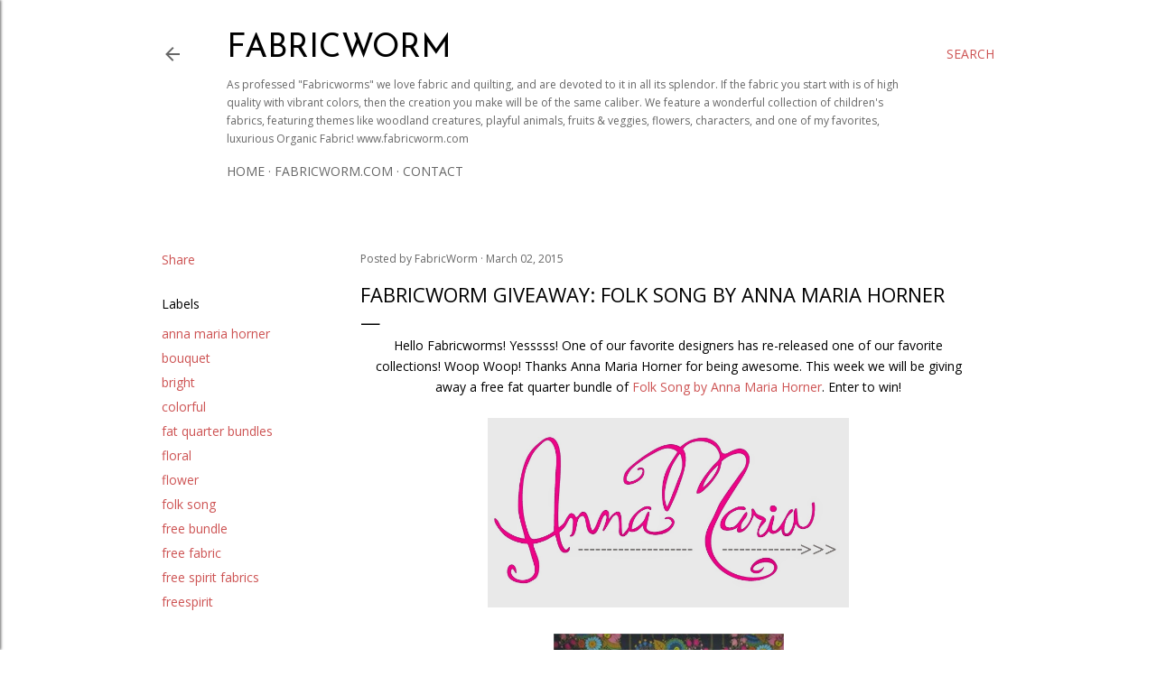

--- FILE ---
content_type: text/html; charset=UTF-8
request_url: https://blog.fabricworm.com/2015/03/fabricworm-giveaway-folk-song-by-anna.html?showComment=1425411567505
body_size: 83093
content:
<!DOCTYPE html>
<html dir='ltr' lang='en'>
<head>
<meta content='width=device-width, initial-scale=1' name='viewport'/>
<title>Fabricworm Giveaway: Folk Song by Anna Maria Horner</title>
<meta content='text/html; charset=UTF-8' http-equiv='Content-Type'/>
<!-- Chrome, Firefox OS and Opera -->
<meta content='#ffffff' name='theme-color'/>
<!-- Windows Phone -->
<meta content='#ffffff' name='msapplication-navbutton-color'/>
<meta content='blogger' name='generator'/>
<link href='https://blog.fabricworm.com/favicon.ico' rel='icon' type='image/x-icon'/>
<link href='https://blog.fabricworm.com/2015/03/fabricworm-giveaway-folk-song-by-anna.html' rel='canonical'/>
<link rel="alternate" type="application/atom+xml" title="Fabricworm - Atom" href="https://blog.fabricworm.com/feeds/posts/default" />
<link rel="alternate" type="application/rss+xml" title="Fabricworm - RSS" href="https://blog.fabricworm.com/feeds/posts/default?alt=rss" />
<link rel="service.post" type="application/atom+xml" title="Fabricworm - Atom" href="https://www.blogger.com/feeds/8671172850345382374/posts/default" />

<link rel="alternate" type="application/atom+xml" title="Fabricworm - Atom" href="https://blog.fabricworm.com/feeds/4496844298166648059/comments/default" />
<!--Can't find substitution for tag [blog.ieCssRetrofitLinks]-->
<link href='https://blogger.googleusercontent.com/img/b/R29vZ2xl/AVvXsEi34vy_095MdOwu_T_G2wt0NSbb8N9cI_ClCtmbzXHAvKj9GCuRTsRQ1sZKIUkLEfKjZuubcKaFJSnpVzepGkkbleL_wSiq5gipir7bur9qQKPqwzMnFS-dLHD_3MPmB4vwUcaP0K1gpdA/s1600/download.jpeg' rel='image_src'/>
<meta content='https://blog.fabricworm.com/2015/03/fabricworm-giveaway-folk-song-by-anna.html' property='og:url'/>
<meta content='Fabricworm Giveaway: Folk Song by Anna Maria Horner' property='og:title'/>
<meta content='' property='og:description'/>
<meta content='https://blogger.googleusercontent.com/img/b/R29vZ2xl/AVvXsEi34vy_095MdOwu_T_G2wt0NSbb8N9cI_ClCtmbzXHAvKj9GCuRTsRQ1sZKIUkLEfKjZuubcKaFJSnpVzepGkkbleL_wSiq5gipir7bur9qQKPqwzMnFS-dLHD_3MPmB4vwUcaP0K1gpdA/w1200-h630-p-k-no-nu/download.jpeg' property='og:image'/>
<style type='text/css'>@font-face{font-family:'Josefin Sans';font-style:normal;font-weight:400;font-display:swap;src:url(//fonts.gstatic.com/s/josefinsans/v34/Qw3PZQNVED7rKGKxtqIqX5E-AVSJrOCfjY46_DjQbMlhLybpUVzEEaq2.woff2)format('woff2');unicode-range:U+0102-0103,U+0110-0111,U+0128-0129,U+0168-0169,U+01A0-01A1,U+01AF-01B0,U+0300-0301,U+0303-0304,U+0308-0309,U+0323,U+0329,U+1EA0-1EF9,U+20AB;}@font-face{font-family:'Josefin Sans';font-style:normal;font-weight:400;font-display:swap;src:url(//fonts.gstatic.com/s/josefinsans/v34/Qw3PZQNVED7rKGKxtqIqX5E-AVSJrOCfjY46_DjQbMhhLybpUVzEEaq2.woff2)format('woff2');unicode-range:U+0100-02BA,U+02BD-02C5,U+02C7-02CC,U+02CE-02D7,U+02DD-02FF,U+0304,U+0308,U+0329,U+1D00-1DBF,U+1E00-1E9F,U+1EF2-1EFF,U+2020,U+20A0-20AB,U+20AD-20C0,U+2113,U+2C60-2C7F,U+A720-A7FF;}@font-face{font-family:'Josefin Sans';font-style:normal;font-weight:400;font-display:swap;src:url(//fonts.gstatic.com/s/josefinsans/v34/Qw3PZQNVED7rKGKxtqIqX5E-AVSJrOCfjY46_DjQbMZhLybpUVzEEQ.woff2)format('woff2');unicode-range:U+0000-00FF,U+0131,U+0152-0153,U+02BB-02BC,U+02C6,U+02DA,U+02DC,U+0304,U+0308,U+0329,U+2000-206F,U+20AC,U+2122,U+2191,U+2193,U+2212,U+2215,U+FEFF,U+FFFD;}@font-face{font-family:'Montserrat';font-style:normal;font-weight:700;font-display:swap;src:url(//fonts.gstatic.com/s/montserrat/v31/JTUHjIg1_i6t8kCHKm4532VJOt5-QNFgpCuM73w0aXp-p7K4KLjztg.woff2)format('woff2');unicode-range:U+0460-052F,U+1C80-1C8A,U+20B4,U+2DE0-2DFF,U+A640-A69F,U+FE2E-FE2F;}@font-face{font-family:'Montserrat';font-style:normal;font-weight:700;font-display:swap;src:url(//fonts.gstatic.com/s/montserrat/v31/JTUHjIg1_i6t8kCHKm4532VJOt5-QNFgpCuM73w9aXp-p7K4KLjztg.woff2)format('woff2');unicode-range:U+0301,U+0400-045F,U+0490-0491,U+04B0-04B1,U+2116;}@font-face{font-family:'Montserrat';font-style:normal;font-weight:700;font-display:swap;src:url(//fonts.gstatic.com/s/montserrat/v31/JTUHjIg1_i6t8kCHKm4532VJOt5-QNFgpCuM73w2aXp-p7K4KLjztg.woff2)format('woff2');unicode-range:U+0102-0103,U+0110-0111,U+0128-0129,U+0168-0169,U+01A0-01A1,U+01AF-01B0,U+0300-0301,U+0303-0304,U+0308-0309,U+0323,U+0329,U+1EA0-1EF9,U+20AB;}@font-face{font-family:'Montserrat';font-style:normal;font-weight:700;font-display:swap;src:url(//fonts.gstatic.com/s/montserrat/v31/JTUHjIg1_i6t8kCHKm4532VJOt5-QNFgpCuM73w3aXp-p7K4KLjztg.woff2)format('woff2');unicode-range:U+0100-02BA,U+02BD-02C5,U+02C7-02CC,U+02CE-02D7,U+02DD-02FF,U+0304,U+0308,U+0329,U+1D00-1DBF,U+1E00-1E9F,U+1EF2-1EFF,U+2020,U+20A0-20AB,U+20AD-20C0,U+2113,U+2C60-2C7F,U+A720-A7FF;}@font-face{font-family:'Montserrat';font-style:normal;font-weight:700;font-display:swap;src:url(//fonts.gstatic.com/s/montserrat/v31/JTUHjIg1_i6t8kCHKm4532VJOt5-QNFgpCuM73w5aXp-p7K4KLg.woff2)format('woff2');unicode-range:U+0000-00FF,U+0131,U+0152-0153,U+02BB-02BC,U+02C6,U+02DA,U+02DC,U+0304,U+0308,U+0329,U+2000-206F,U+20AC,U+2122,U+2191,U+2193,U+2212,U+2215,U+FEFF,U+FFFD;}@font-face{font-family:'Open Sans';font-style:italic;font-weight:400;font-stretch:100%;font-display:swap;src:url(//fonts.gstatic.com/s/opensans/v44/memQYaGs126MiZpBA-UFUIcVXSCEkx2cmqvXlWq8tWZ0Pw86hd0Rk8ZkWV0ewIMUdjFXmSU_.woff2)format('woff2');unicode-range:U+0460-052F,U+1C80-1C8A,U+20B4,U+2DE0-2DFF,U+A640-A69F,U+FE2E-FE2F;}@font-face{font-family:'Open Sans';font-style:italic;font-weight:400;font-stretch:100%;font-display:swap;src:url(//fonts.gstatic.com/s/opensans/v44/memQYaGs126MiZpBA-UFUIcVXSCEkx2cmqvXlWq8tWZ0Pw86hd0Rk8ZkWVQewIMUdjFXmSU_.woff2)format('woff2');unicode-range:U+0301,U+0400-045F,U+0490-0491,U+04B0-04B1,U+2116;}@font-face{font-family:'Open Sans';font-style:italic;font-weight:400;font-stretch:100%;font-display:swap;src:url(//fonts.gstatic.com/s/opensans/v44/memQYaGs126MiZpBA-UFUIcVXSCEkx2cmqvXlWq8tWZ0Pw86hd0Rk8ZkWVwewIMUdjFXmSU_.woff2)format('woff2');unicode-range:U+1F00-1FFF;}@font-face{font-family:'Open Sans';font-style:italic;font-weight:400;font-stretch:100%;font-display:swap;src:url(//fonts.gstatic.com/s/opensans/v44/memQYaGs126MiZpBA-UFUIcVXSCEkx2cmqvXlWq8tWZ0Pw86hd0Rk8ZkWVMewIMUdjFXmSU_.woff2)format('woff2');unicode-range:U+0370-0377,U+037A-037F,U+0384-038A,U+038C,U+038E-03A1,U+03A3-03FF;}@font-face{font-family:'Open Sans';font-style:italic;font-weight:400;font-stretch:100%;font-display:swap;src:url(//fonts.gstatic.com/s/opensans/v44/memQYaGs126MiZpBA-UFUIcVXSCEkx2cmqvXlWq8tWZ0Pw86hd0Rk8ZkWVIewIMUdjFXmSU_.woff2)format('woff2');unicode-range:U+0307-0308,U+0590-05FF,U+200C-2010,U+20AA,U+25CC,U+FB1D-FB4F;}@font-face{font-family:'Open Sans';font-style:italic;font-weight:400;font-stretch:100%;font-display:swap;src:url(//fonts.gstatic.com/s/opensans/v44/memQYaGs126MiZpBA-UFUIcVXSCEkx2cmqvXlWq8tWZ0Pw86hd0Rk8ZkWSwewIMUdjFXmSU_.woff2)format('woff2');unicode-range:U+0302-0303,U+0305,U+0307-0308,U+0310,U+0312,U+0315,U+031A,U+0326-0327,U+032C,U+032F-0330,U+0332-0333,U+0338,U+033A,U+0346,U+034D,U+0391-03A1,U+03A3-03A9,U+03B1-03C9,U+03D1,U+03D5-03D6,U+03F0-03F1,U+03F4-03F5,U+2016-2017,U+2034-2038,U+203C,U+2040,U+2043,U+2047,U+2050,U+2057,U+205F,U+2070-2071,U+2074-208E,U+2090-209C,U+20D0-20DC,U+20E1,U+20E5-20EF,U+2100-2112,U+2114-2115,U+2117-2121,U+2123-214F,U+2190,U+2192,U+2194-21AE,U+21B0-21E5,U+21F1-21F2,U+21F4-2211,U+2213-2214,U+2216-22FF,U+2308-230B,U+2310,U+2319,U+231C-2321,U+2336-237A,U+237C,U+2395,U+239B-23B7,U+23D0,U+23DC-23E1,U+2474-2475,U+25AF,U+25B3,U+25B7,U+25BD,U+25C1,U+25CA,U+25CC,U+25FB,U+266D-266F,U+27C0-27FF,U+2900-2AFF,U+2B0E-2B11,U+2B30-2B4C,U+2BFE,U+3030,U+FF5B,U+FF5D,U+1D400-1D7FF,U+1EE00-1EEFF;}@font-face{font-family:'Open Sans';font-style:italic;font-weight:400;font-stretch:100%;font-display:swap;src:url(//fonts.gstatic.com/s/opensans/v44/memQYaGs126MiZpBA-UFUIcVXSCEkx2cmqvXlWq8tWZ0Pw86hd0Rk8ZkWT4ewIMUdjFXmSU_.woff2)format('woff2');unicode-range:U+0001-000C,U+000E-001F,U+007F-009F,U+20DD-20E0,U+20E2-20E4,U+2150-218F,U+2190,U+2192,U+2194-2199,U+21AF,U+21E6-21F0,U+21F3,U+2218-2219,U+2299,U+22C4-22C6,U+2300-243F,U+2440-244A,U+2460-24FF,U+25A0-27BF,U+2800-28FF,U+2921-2922,U+2981,U+29BF,U+29EB,U+2B00-2BFF,U+4DC0-4DFF,U+FFF9-FFFB,U+10140-1018E,U+10190-1019C,U+101A0,U+101D0-101FD,U+102E0-102FB,U+10E60-10E7E,U+1D2C0-1D2D3,U+1D2E0-1D37F,U+1F000-1F0FF,U+1F100-1F1AD,U+1F1E6-1F1FF,U+1F30D-1F30F,U+1F315,U+1F31C,U+1F31E,U+1F320-1F32C,U+1F336,U+1F378,U+1F37D,U+1F382,U+1F393-1F39F,U+1F3A7-1F3A8,U+1F3AC-1F3AF,U+1F3C2,U+1F3C4-1F3C6,U+1F3CA-1F3CE,U+1F3D4-1F3E0,U+1F3ED,U+1F3F1-1F3F3,U+1F3F5-1F3F7,U+1F408,U+1F415,U+1F41F,U+1F426,U+1F43F,U+1F441-1F442,U+1F444,U+1F446-1F449,U+1F44C-1F44E,U+1F453,U+1F46A,U+1F47D,U+1F4A3,U+1F4B0,U+1F4B3,U+1F4B9,U+1F4BB,U+1F4BF,U+1F4C8-1F4CB,U+1F4D6,U+1F4DA,U+1F4DF,U+1F4E3-1F4E6,U+1F4EA-1F4ED,U+1F4F7,U+1F4F9-1F4FB,U+1F4FD-1F4FE,U+1F503,U+1F507-1F50B,U+1F50D,U+1F512-1F513,U+1F53E-1F54A,U+1F54F-1F5FA,U+1F610,U+1F650-1F67F,U+1F687,U+1F68D,U+1F691,U+1F694,U+1F698,U+1F6AD,U+1F6B2,U+1F6B9-1F6BA,U+1F6BC,U+1F6C6-1F6CF,U+1F6D3-1F6D7,U+1F6E0-1F6EA,U+1F6F0-1F6F3,U+1F6F7-1F6FC,U+1F700-1F7FF,U+1F800-1F80B,U+1F810-1F847,U+1F850-1F859,U+1F860-1F887,U+1F890-1F8AD,U+1F8B0-1F8BB,U+1F8C0-1F8C1,U+1F900-1F90B,U+1F93B,U+1F946,U+1F984,U+1F996,U+1F9E9,U+1FA00-1FA6F,U+1FA70-1FA7C,U+1FA80-1FA89,U+1FA8F-1FAC6,U+1FACE-1FADC,U+1FADF-1FAE9,U+1FAF0-1FAF8,U+1FB00-1FBFF;}@font-face{font-family:'Open Sans';font-style:italic;font-weight:400;font-stretch:100%;font-display:swap;src:url(//fonts.gstatic.com/s/opensans/v44/memQYaGs126MiZpBA-UFUIcVXSCEkx2cmqvXlWq8tWZ0Pw86hd0Rk8ZkWV8ewIMUdjFXmSU_.woff2)format('woff2');unicode-range:U+0102-0103,U+0110-0111,U+0128-0129,U+0168-0169,U+01A0-01A1,U+01AF-01B0,U+0300-0301,U+0303-0304,U+0308-0309,U+0323,U+0329,U+1EA0-1EF9,U+20AB;}@font-face{font-family:'Open Sans';font-style:italic;font-weight:400;font-stretch:100%;font-display:swap;src:url(//fonts.gstatic.com/s/opensans/v44/memQYaGs126MiZpBA-UFUIcVXSCEkx2cmqvXlWq8tWZ0Pw86hd0Rk8ZkWV4ewIMUdjFXmSU_.woff2)format('woff2');unicode-range:U+0100-02BA,U+02BD-02C5,U+02C7-02CC,U+02CE-02D7,U+02DD-02FF,U+0304,U+0308,U+0329,U+1D00-1DBF,U+1E00-1E9F,U+1EF2-1EFF,U+2020,U+20A0-20AB,U+20AD-20C0,U+2113,U+2C60-2C7F,U+A720-A7FF;}@font-face{font-family:'Open Sans';font-style:italic;font-weight:400;font-stretch:100%;font-display:swap;src:url(//fonts.gstatic.com/s/opensans/v44/memQYaGs126MiZpBA-UFUIcVXSCEkx2cmqvXlWq8tWZ0Pw86hd0Rk8ZkWVAewIMUdjFXmQ.woff2)format('woff2');unicode-range:U+0000-00FF,U+0131,U+0152-0153,U+02BB-02BC,U+02C6,U+02DA,U+02DC,U+0304,U+0308,U+0329,U+2000-206F,U+20AC,U+2122,U+2191,U+2193,U+2212,U+2215,U+FEFF,U+FFFD;}@font-face{font-family:'Open Sans';font-style:normal;font-weight:400;font-stretch:100%;font-display:swap;src:url(//fonts.gstatic.com/s/opensans/v44/memvYaGs126MiZpBA-UvWbX2vVnXBbObj2OVTSKmu0SC55K5gw.woff2)format('woff2');unicode-range:U+0460-052F,U+1C80-1C8A,U+20B4,U+2DE0-2DFF,U+A640-A69F,U+FE2E-FE2F;}@font-face{font-family:'Open Sans';font-style:normal;font-weight:400;font-stretch:100%;font-display:swap;src:url(//fonts.gstatic.com/s/opensans/v44/memvYaGs126MiZpBA-UvWbX2vVnXBbObj2OVTSumu0SC55K5gw.woff2)format('woff2');unicode-range:U+0301,U+0400-045F,U+0490-0491,U+04B0-04B1,U+2116;}@font-face{font-family:'Open Sans';font-style:normal;font-weight:400;font-stretch:100%;font-display:swap;src:url(//fonts.gstatic.com/s/opensans/v44/memvYaGs126MiZpBA-UvWbX2vVnXBbObj2OVTSOmu0SC55K5gw.woff2)format('woff2');unicode-range:U+1F00-1FFF;}@font-face{font-family:'Open Sans';font-style:normal;font-weight:400;font-stretch:100%;font-display:swap;src:url(//fonts.gstatic.com/s/opensans/v44/memvYaGs126MiZpBA-UvWbX2vVnXBbObj2OVTSymu0SC55K5gw.woff2)format('woff2');unicode-range:U+0370-0377,U+037A-037F,U+0384-038A,U+038C,U+038E-03A1,U+03A3-03FF;}@font-face{font-family:'Open Sans';font-style:normal;font-weight:400;font-stretch:100%;font-display:swap;src:url(//fonts.gstatic.com/s/opensans/v44/memvYaGs126MiZpBA-UvWbX2vVnXBbObj2OVTS2mu0SC55K5gw.woff2)format('woff2');unicode-range:U+0307-0308,U+0590-05FF,U+200C-2010,U+20AA,U+25CC,U+FB1D-FB4F;}@font-face{font-family:'Open Sans';font-style:normal;font-weight:400;font-stretch:100%;font-display:swap;src:url(//fonts.gstatic.com/s/opensans/v44/memvYaGs126MiZpBA-UvWbX2vVnXBbObj2OVTVOmu0SC55K5gw.woff2)format('woff2');unicode-range:U+0302-0303,U+0305,U+0307-0308,U+0310,U+0312,U+0315,U+031A,U+0326-0327,U+032C,U+032F-0330,U+0332-0333,U+0338,U+033A,U+0346,U+034D,U+0391-03A1,U+03A3-03A9,U+03B1-03C9,U+03D1,U+03D5-03D6,U+03F0-03F1,U+03F4-03F5,U+2016-2017,U+2034-2038,U+203C,U+2040,U+2043,U+2047,U+2050,U+2057,U+205F,U+2070-2071,U+2074-208E,U+2090-209C,U+20D0-20DC,U+20E1,U+20E5-20EF,U+2100-2112,U+2114-2115,U+2117-2121,U+2123-214F,U+2190,U+2192,U+2194-21AE,U+21B0-21E5,U+21F1-21F2,U+21F4-2211,U+2213-2214,U+2216-22FF,U+2308-230B,U+2310,U+2319,U+231C-2321,U+2336-237A,U+237C,U+2395,U+239B-23B7,U+23D0,U+23DC-23E1,U+2474-2475,U+25AF,U+25B3,U+25B7,U+25BD,U+25C1,U+25CA,U+25CC,U+25FB,U+266D-266F,U+27C0-27FF,U+2900-2AFF,U+2B0E-2B11,U+2B30-2B4C,U+2BFE,U+3030,U+FF5B,U+FF5D,U+1D400-1D7FF,U+1EE00-1EEFF;}@font-face{font-family:'Open Sans';font-style:normal;font-weight:400;font-stretch:100%;font-display:swap;src:url(//fonts.gstatic.com/s/opensans/v44/memvYaGs126MiZpBA-UvWbX2vVnXBbObj2OVTUGmu0SC55K5gw.woff2)format('woff2');unicode-range:U+0001-000C,U+000E-001F,U+007F-009F,U+20DD-20E0,U+20E2-20E4,U+2150-218F,U+2190,U+2192,U+2194-2199,U+21AF,U+21E6-21F0,U+21F3,U+2218-2219,U+2299,U+22C4-22C6,U+2300-243F,U+2440-244A,U+2460-24FF,U+25A0-27BF,U+2800-28FF,U+2921-2922,U+2981,U+29BF,U+29EB,U+2B00-2BFF,U+4DC0-4DFF,U+FFF9-FFFB,U+10140-1018E,U+10190-1019C,U+101A0,U+101D0-101FD,U+102E0-102FB,U+10E60-10E7E,U+1D2C0-1D2D3,U+1D2E0-1D37F,U+1F000-1F0FF,U+1F100-1F1AD,U+1F1E6-1F1FF,U+1F30D-1F30F,U+1F315,U+1F31C,U+1F31E,U+1F320-1F32C,U+1F336,U+1F378,U+1F37D,U+1F382,U+1F393-1F39F,U+1F3A7-1F3A8,U+1F3AC-1F3AF,U+1F3C2,U+1F3C4-1F3C6,U+1F3CA-1F3CE,U+1F3D4-1F3E0,U+1F3ED,U+1F3F1-1F3F3,U+1F3F5-1F3F7,U+1F408,U+1F415,U+1F41F,U+1F426,U+1F43F,U+1F441-1F442,U+1F444,U+1F446-1F449,U+1F44C-1F44E,U+1F453,U+1F46A,U+1F47D,U+1F4A3,U+1F4B0,U+1F4B3,U+1F4B9,U+1F4BB,U+1F4BF,U+1F4C8-1F4CB,U+1F4D6,U+1F4DA,U+1F4DF,U+1F4E3-1F4E6,U+1F4EA-1F4ED,U+1F4F7,U+1F4F9-1F4FB,U+1F4FD-1F4FE,U+1F503,U+1F507-1F50B,U+1F50D,U+1F512-1F513,U+1F53E-1F54A,U+1F54F-1F5FA,U+1F610,U+1F650-1F67F,U+1F687,U+1F68D,U+1F691,U+1F694,U+1F698,U+1F6AD,U+1F6B2,U+1F6B9-1F6BA,U+1F6BC,U+1F6C6-1F6CF,U+1F6D3-1F6D7,U+1F6E0-1F6EA,U+1F6F0-1F6F3,U+1F6F7-1F6FC,U+1F700-1F7FF,U+1F800-1F80B,U+1F810-1F847,U+1F850-1F859,U+1F860-1F887,U+1F890-1F8AD,U+1F8B0-1F8BB,U+1F8C0-1F8C1,U+1F900-1F90B,U+1F93B,U+1F946,U+1F984,U+1F996,U+1F9E9,U+1FA00-1FA6F,U+1FA70-1FA7C,U+1FA80-1FA89,U+1FA8F-1FAC6,U+1FACE-1FADC,U+1FADF-1FAE9,U+1FAF0-1FAF8,U+1FB00-1FBFF;}@font-face{font-family:'Open Sans';font-style:normal;font-weight:400;font-stretch:100%;font-display:swap;src:url(//fonts.gstatic.com/s/opensans/v44/memvYaGs126MiZpBA-UvWbX2vVnXBbObj2OVTSCmu0SC55K5gw.woff2)format('woff2');unicode-range:U+0102-0103,U+0110-0111,U+0128-0129,U+0168-0169,U+01A0-01A1,U+01AF-01B0,U+0300-0301,U+0303-0304,U+0308-0309,U+0323,U+0329,U+1EA0-1EF9,U+20AB;}@font-face{font-family:'Open Sans';font-style:normal;font-weight:400;font-stretch:100%;font-display:swap;src:url(//fonts.gstatic.com/s/opensans/v44/memvYaGs126MiZpBA-UvWbX2vVnXBbObj2OVTSGmu0SC55K5gw.woff2)format('woff2');unicode-range:U+0100-02BA,U+02BD-02C5,U+02C7-02CC,U+02CE-02D7,U+02DD-02FF,U+0304,U+0308,U+0329,U+1D00-1DBF,U+1E00-1E9F,U+1EF2-1EFF,U+2020,U+20A0-20AB,U+20AD-20C0,U+2113,U+2C60-2C7F,U+A720-A7FF;}@font-face{font-family:'Open Sans';font-style:normal;font-weight:400;font-stretch:100%;font-display:swap;src:url(//fonts.gstatic.com/s/opensans/v44/memvYaGs126MiZpBA-UvWbX2vVnXBbObj2OVTS-mu0SC55I.woff2)format('woff2');unicode-range:U+0000-00FF,U+0131,U+0152-0153,U+02BB-02BC,U+02C6,U+02DA,U+02DC,U+0304,U+0308,U+0329,U+2000-206F,U+20AC,U+2122,U+2191,U+2193,U+2212,U+2215,U+FEFF,U+FFFD;}@font-face{font-family:'Open Sans';font-style:normal;font-weight:700;font-stretch:100%;font-display:swap;src:url(//fonts.gstatic.com/s/opensans/v44/memvYaGs126MiZpBA-UvWbX2vVnXBbObj2OVTSKmu0SC55K5gw.woff2)format('woff2');unicode-range:U+0460-052F,U+1C80-1C8A,U+20B4,U+2DE0-2DFF,U+A640-A69F,U+FE2E-FE2F;}@font-face{font-family:'Open Sans';font-style:normal;font-weight:700;font-stretch:100%;font-display:swap;src:url(//fonts.gstatic.com/s/opensans/v44/memvYaGs126MiZpBA-UvWbX2vVnXBbObj2OVTSumu0SC55K5gw.woff2)format('woff2');unicode-range:U+0301,U+0400-045F,U+0490-0491,U+04B0-04B1,U+2116;}@font-face{font-family:'Open Sans';font-style:normal;font-weight:700;font-stretch:100%;font-display:swap;src:url(//fonts.gstatic.com/s/opensans/v44/memvYaGs126MiZpBA-UvWbX2vVnXBbObj2OVTSOmu0SC55K5gw.woff2)format('woff2');unicode-range:U+1F00-1FFF;}@font-face{font-family:'Open Sans';font-style:normal;font-weight:700;font-stretch:100%;font-display:swap;src:url(//fonts.gstatic.com/s/opensans/v44/memvYaGs126MiZpBA-UvWbX2vVnXBbObj2OVTSymu0SC55K5gw.woff2)format('woff2');unicode-range:U+0370-0377,U+037A-037F,U+0384-038A,U+038C,U+038E-03A1,U+03A3-03FF;}@font-face{font-family:'Open Sans';font-style:normal;font-weight:700;font-stretch:100%;font-display:swap;src:url(//fonts.gstatic.com/s/opensans/v44/memvYaGs126MiZpBA-UvWbX2vVnXBbObj2OVTS2mu0SC55K5gw.woff2)format('woff2');unicode-range:U+0307-0308,U+0590-05FF,U+200C-2010,U+20AA,U+25CC,U+FB1D-FB4F;}@font-face{font-family:'Open Sans';font-style:normal;font-weight:700;font-stretch:100%;font-display:swap;src:url(//fonts.gstatic.com/s/opensans/v44/memvYaGs126MiZpBA-UvWbX2vVnXBbObj2OVTVOmu0SC55K5gw.woff2)format('woff2');unicode-range:U+0302-0303,U+0305,U+0307-0308,U+0310,U+0312,U+0315,U+031A,U+0326-0327,U+032C,U+032F-0330,U+0332-0333,U+0338,U+033A,U+0346,U+034D,U+0391-03A1,U+03A3-03A9,U+03B1-03C9,U+03D1,U+03D5-03D6,U+03F0-03F1,U+03F4-03F5,U+2016-2017,U+2034-2038,U+203C,U+2040,U+2043,U+2047,U+2050,U+2057,U+205F,U+2070-2071,U+2074-208E,U+2090-209C,U+20D0-20DC,U+20E1,U+20E5-20EF,U+2100-2112,U+2114-2115,U+2117-2121,U+2123-214F,U+2190,U+2192,U+2194-21AE,U+21B0-21E5,U+21F1-21F2,U+21F4-2211,U+2213-2214,U+2216-22FF,U+2308-230B,U+2310,U+2319,U+231C-2321,U+2336-237A,U+237C,U+2395,U+239B-23B7,U+23D0,U+23DC-23E1,U+2474-2475,U+25AF,U+25B3,U+25B7,U+25BD,U+25C1,U+25CA,U+25CC,U+25FB,U+266D-266F,U+27C0-27FF,U+2900-2AFF,U+2B0E-2B11,U+2B30-2B4C,U+2BFE,U+3030,U+FF5B,U+FF5D,U+1D400-1D7FF,U+1EE00-1EEFF;}@font-face{font-family:'Open Sans';font-style:normal;font-weight:700;font-stretch:100%;font-display:swap;src:url(//fonts.gstatic.com/s/opensans/v44/memvYaGs126MiZpBA-UvWbX2vVnXBbObj2OVTUGmu0SC55K5gw.woff2)format('woff2');unicode-range:U+0001-000C,U+000E-001F,U+007F-009F,U+20DD-20E0,U+20E2-20E4,U+2150-218F,U+2190,U+2192,U+2194-2199,U+21AF,U+21E6-21F0,U+21F3,U+2218-2219,U+2299,U+22C4-22C6,U+2300-243F,U+2440-244A,U+2460-24FF,U+25A0-27BF,U+2800-28FF,U+2921-2922,U+2981,U+29BF,U+29EB,U+2B00-2BFF,U+4DC0-4DFF,U+FFF9-FFFB,U+10140-1018E,U+10190-1019C,U+101A0,U+101D0-101FD,U+102E0-102FB,U+10E60-10E7E,U+1D2C0-1D2D3,U+1D2E0-1D37F,U+1F000-1F0FF,U+1F100-1F1AD,U+1F1E6-1F1FF,U+1F30D-1F30F,U+1F315,U+1F31C,U+1F31E,U+1F320-1F32C,U+1F336,U+1F378,U+1F37D,U+1F382,U+1F393-1F39F,U+1F3A7-1F3A8,U+1F3AC-1F3AF,U+1F3C2,U+1F3C4-1F3C6,U+1F3CA-1F3CE,U+1F3D4-1F3E0,U+1F3ED,U+1F3F1-1F3F3,U+1F3F5-1F3F7,U+1F408,U+1F415,U+1F41F,U+1F426,U+1F43F,U+1F441-1F442,U+1F444,U+1F446-1F449,U+1F44C-1F44E,U+1F453,U+1F46A,U+1F47D,U+1F4A3,U+1F4B0,U+1F4B3,U+1F4B9,U+1F4BB,U+1F4BF,U+1F4C8-1F4CB,U+1F4D6,U+1F4DA,U+1F4DF,U+1F4E3-1F4E6,U+1F4EA-1F4ED,U+1F4F7,U+1F4F9-1F4FB,U+1F4FD-1F4FE,U+1F503,U+1F507-1F50B,U+1F50D,U+1F512-1F513,U+1F53E-1F54A,U+1F54F-1F5FA,U+1F610,U+1F650-1F67F,U+1F687,U+1F68D,U+1F691,U+1F694,U+1F698,U+1F6AD,U+1F6B2,U+1F6B9-1F6BA,U+1F6BC,U+1F6C6-1F6CF,U+1F6D3-1F6D7,U+1F6E0-1F6EA,U+1F6F0-1F6F3,U+1F6F7-1F6FC,U+1F700-1F7FF,U+1F800-1F80B,U+1F810-1F847,U+1F850-1F859,U+1F860-1F887,U+1F890-1F8AD,U+1F8B0-1F8BB,U+1F8C0-1F8C1,U+1F900-1F90B,U+1F93B,U+1F946,U+1F984,U+1F996,U+1F9E9,U+1FA00-1FA6F,U+1FA70-1FA7C,U+1FA80-1FA89,U+1FA8F-1FAC6,U+1FACE-1FADC,U+1FADF-1FAE9,U+1FAF0-1FAF8,U+1FB00-1FBFF;}@font-face{font-family:'Open Sans';font-style:normal;font-weight:700;font-stretch:100%;font-display:swap;src:url(//fonts.gstatic.com/s/opensans/v44/memvYaGs126MiZpBA-UvWbX2vVnXBbObj2OVTSCmu0SC55K5gw.woff2)format('woff2');unicode-range:U+0102-0103,U+0110-0111,U+0128-0129,U+0168-0169,U+01A0-01A1,U+01AF-01B0,U+0300-0301,U+0303-0304,U+0308-0309,U+0323,U+0329,U+1EA0-1EF9,U+20AB;}@font-face{font-family:'Open Sans';font-style:normal;font-weight:700;font-stretch:100%;font-display:swap;src:url(//fonts.gstatic.com/s/opensans/v44/memvYaGs126MiZpBA-UvWbX2vVnXBbObj2OVTSGmu0SC55K5gw.woff2)format('woff2');unicode-range:U+0100-02BA,U+02BD-02C5,U+02C7-02CC,U+02CE-02D7,U+02DD-02FF,U+0304,U+0308,U+0329,U+1D00-1DBF,U+1E00-1E9F,U+1EF2-1EFF,U+2020,U+20A0-20AB,U+20AD-20C0,U+2113,U+2C60-2C7F,U+A720-A7FF;}@font-face{font-family:'Open Sans';font-style:normal;font-weight:700;font-stretch:100%;font-display:swap;src:url(//fonts.gstatic.com/s/opensans/v44/memvYaGs126MiZpBA-UvWbX2vVnXBbObj2OVTS-mu0SC55I.woff2)format('woff2');unicode-range:U+0000-00FF,U+0131,U+0152-0153,U+02BB-02BC,U+02C6,U+02DA,U+02DC,U+0304,U+0308,U+0329,U+2000-206F,U+20AC,U+2122,U+2191,U+2193,U+2212,U+2215,U+FEFF,U+FFFD;}</style>
<style id='page-skin-1' type='text/css'><!--
/*! normalize.css v3.0.1 | MIT License | git.io/normalize */html{font-family:sans-serif;-ms-text-size-adjust:100%;-webkit-text-size-adjust:100%}body{margin:0}article,aside,details,figcaption,figure,footer,header,hgroup,main,nav,section,summary{display:block}audio,canvas,progress,video{display:inline-block;vertical-align:baseline}audio:not([controls]){display:none;height:0}[hidden],template{display:none}a{background:transparent}a:active,a:hover{outline:0}abbr[title]{border-bottom:1px dotted}b,strong{font-weight:bold}dfn{font-style:italic}h1{font-size:2em;margin:.67em 0}mark{background:#ff0;color:#000}small{font-size:80%}sub,sup{font-size:75%;line-height:0;position:relative;vertical-align:baseline}sup{top:-0.5em}sub{bottom:-0.25em}img{border:0}svg:not(:root){overflow:hidden}figure{margin:1em 40px}hr{-moz-box-sizing:content-box;box-sizing:content-box;height:0}pre{overflow:auto}code,kbd,pre,samp{font-family:monospace,monospace;font-size:1em}button,input,optgroup,select,textarea{color:inherit;font:inherit;margin:0}button{overflow:visible}button,select{text-transform:none}button,html input[type="button"],input[type="reset"],input[type="submit"]{-webkit-appearance:button;cursor:pointer}button[disabled],html input[disabled]{cursor:default}button::-moz-focus-inner,input::-moz-focus-inner{border:0;padding:0}input{line-height:normal}input[type="checkbox"],input[type="radio"]{box-sizing:border-box;padding:0}input[type="number"]::-webkit-inner-spin-button,input[type="number"]::-webkit-outer-spin-button{height:auto}input[type="search"]{-webkit-appearance:textfield;-moz-box-sizing:content-box;-webkit-box-sizing:content-box;box-sizing:content-box}input[type="search"]::-webkit-search-cancel-button,input[type="search"]::-webkit-search-decoration{-webkit-appearance:none}fieldset{border:1px solid #c0c0c0;margin:0 2px;padding:.35em .625em .75em}legend{border:0;padding:0}textarea{overflow:auto}optgroup{font-weight:bold}table{border-collapse:collapse;border-spacing:0}td,th{padding:0}
/*!************************************************
* Blogger Template Style
* Name: Soho
**************************************************/
body{
overflow-wrap:break-word;
word-break:break-word;
word-wrap:break-word
}
.hidden{
display:none
}
.invisible{
visibility:hidden
}
.container::after,.float-container::after{
clear:both;
content:"";
display:table
}
.clearboth{
clear:both
}
#comments .comment .comment-actions,.subscribe-popup .FollowByEmail .follow-by-email-submit{
background:0 0;
border:0;
box-shadow:none;
color:#cd5353;
cursor:pointer;
font-size:14px;
font-weight:700;
outline:0;
text-decoration:none;
text-transform:uppercase;
width:auto
}
.dim-overlay{
background-color:rgba(0,0,0,.54);
height:100vh;
left:0;
position:fixed;
top:0;
width:100%
}
#sharing-dim-overlay{
background-color:transparent
}
input::-ms-clear{
display:none
}
.blogger-logo,.svg-icon-24.blogger-logo{
fill:#ff9800;
opacity:1
}
.loading-spinner-large{
-webkit-animation:mspin-rotate 1.568s infinite linear;
animation:mspin-rotate 1.568s infinite linear;
height:48px;
overflow:hidden;
position:absolute;
width:48px;
z-index:200
}
.loading-spinner-large>div{
-webkit-animation:mspin-revrot 5332ms infinite steps(4);
animation:mspin-revrot 5332ms infinite steps(4)
}
.loading-spinner-large>div>div{
-webkit-animation:mspin-singlecolor-large-film 1333ms infinite steps(81);
animation:mspin-singlecolor-large-film 1333ms infinite steps(81);
background-size:100%;
height:48px;
width:3888px
}
.mspin-black-large>div>div,.mspin-grey_54-large>div>div{
background-image:url(https://www.blogblog.com/indie/mspin_black_large.svg)
}
.mspin-white-large>div>div{
background-image:url(https://www.blogblog.com/indie/mspin_white_large.svg)
}
.mspin-grey_54-large{
opacity:.54
}
@-webkit-keyframes mspin-singlecolor-large-film{
from{
-webkit-transform:translateX(0);
transform:translateX(0)
}
to{
-webkit-transform:translateX(-3888px);
transform:translateX(-3888px)
}
}
@keyframes mspin-singlecolor-large-film{
from{
-webkit-transform:translateX(0);
transform:translateX(0)
}
to{
-webkit-transform:translateX(-3888px);
transform:translateX(-3888px)
}
}
@-webkit-keyframes mspin-rotate{
from{
-webkit-transform:rotate(0);
transform:rotate(0)
}
to{
-webkit-transform:rotate(360deg);
transform:rotate(360deg)
}
}
@keyframes mspin-rotate{
from{
-webkit-transform:rotate(0);
transform:rotate(0)
}
to{
-webkit-transform:rotate(360deg);
transform:rotate(360deg)
}
}
@-webkit-keyframes mspin-revrot{
from{
-webkit-transform:rotate(0);
transform:rotate(0)
}
to{
-webkit-transform:rotate(-360deg);
transform:rotate(-360deg)
}
}
@keyframes mspin-revrot{
from{
-webkit-transform:rotate(0);
transform:rotate(0)
}
to{
-webkit-transform:rotate(-360deg);
transform:rotate(-360deg)
}
}
.skip-navigation{
background-color:#fff;
box-sizing:border-box;
color:#000;
display:block;
height:0;
left:0;
line-height:50px;
overflow:hidden;
padding-top:0;
position:fixed;
text-align:center;
top:0;
-webkit-transition:box-shadow .3s,height .3s,padding-top .3s;
transition:box-shadow .3s,height .3s,padding-top .3s;
width:100%;
z-index:900
}
.skip-navigation:focus{
box-shadow:0 4px 5px 0 rgba(0,0,0,.14),0 1px 10px 0 rgba(0,0,0,.12),0 2px 4px -1px rgba(0,0,0,.2);
height:50px
}
#main{
outline:0
}
.main-heading{
position:absolute;
clip:rect(1px,1px,1px,1px);
padding:0;
border:0;
height:1px;
width:1px;
overflow:hidden
}
.Attribution{
margin-top:1em;
text-align:center
}
.Attribution .blogger img,.Attribution .blogger svg{
vertical-align:bottom
}
.Attribution .blogger img{
margin-right:.5em
}
.Attribution div{
line-height:24px;
margin-top:.5em
}
.Attribution .copyright,.Attribution .image-attribution{
font-size:.7em;
margin-top:1.5em
}
.BLOG_mobile_video_class{
display:none
}
.bg-photo{
background-attachment:scroll!important
}
body .CSS_LIGHTBOX{
z-index:900
}
.extendable .show-less,.extendable .show-more{
border-color:#cd5353;
color:#cd5353;
margin-top:8px
}
.extendable .show-less.hidden,.extendable .show-more.hidden{
display:none
}
.inline-ad{
display:none;
max-width:100%;
overflow:hidden
}
.adsbygoogle{
display:block
}
#cookieChoiceInfo{
bottom:0;
top:auto
}
iframe.b-hbp-video{
border:0
}
.post-body img{
max-width:100%
}
.post-body iframe{
max-width:100%
}
.post-body a[imageanchor="1"]{
display:inline-block
}
.byline{
margin-right:1em
}
.byline:last-child{
margin-right:0
}
.link-copied-dialog{
max-width:520px;
outline:0
}
.link-copied-dialog .modal-dialog-buttons{
margin-top:8px
}
.link-copied-dialog .goog-buttonset-default{
background:0 0;
border:0
}
.link-copied-dialog .goog-buttonset-default:focus{
outline:0
}
.paging-control-container{
margin-bottom:16px
}
.paging-control-container .paging-control{
display:inline-block
}
.paging-control-container .comment-range-text::after,.paging-control-container .paging-control{
color:#cd5353
}
.paging-control-container .comment-range-text,.paging-control-container .paging-control{
margin-right:8px
}
.paging-control-container .comment-range-text::after,.paging-control-container .paging-control::after{
content:"\b7";
cursor:default;
padding-left:8px;
pointer-events:none
}
.paging-control-container .comment-range-text:last-child::after,.paging-control-container .paging-control:last-child::after{
content:none
}
.byline.reactions iframe{
height:20px
}
.b-notification{
color:#000;
background-color:#fff;
border-bottom:solid 1px #000;
box-sizing:border-box;
padding:16px 32px;
text-align:center
}
.b-notification.visible{
-webkit-transition:margin-top .3s cubic-bezier(.4,0,.2,1);
transition:margin-top .3s cubic-bezier(.4,0,.2,1)
}
.b-notification.invisible{
position:absolute
}
.b-notification-close{
position:absolute;
right:8px;
top:8px
}
.no-posts-message{
line-height:40px;
text-align:center
}
@media screen and (max-width:1162px){
body.item-view .post-body a[imageanchor="1"][style*="float: left;"],body.item-view .post-body a[imageanchor="1"][style*="float: right;"]{
float:none!important;
clear:none!important
}
body.item-view .post-body a[imageanchor="1"] img{
display:block;
height:auto;
margin:0 auto
}
body.item-view .post-body>.separator:first-child>a[imageanchor="1"]:first-child{
margin-top:20px
}
.post-body a[imageanchor]{
display:block
}
body.item-view .post-body a[imageanchor="1"]{
margin-left:0!important;
margin-right:0!important
}
body.item-view .post-body a[imageanchor="1"]+a[imageanchor="1"]{
margin-top:16px
}
}
.item-control{
display:none
}
#comments{
border-top:1px dashed rgba(0,0,0,.54);
margin-top:20px;
padding:20px
}
#comments .comment-thread ol{
margin:0;
padding-left:0;
padding-left:0
}
#comments .comment .comment-replybox-single,#comments .comment-thread .comment-replies{
margin-left:60px
}
#comments .comment-thread .thread-count{
display:none
}
#comments .comment{
list-style-type:none;
padding:0 0 30px;
position:relative
}
#comments .comment .comment{
padding-bottom:8px
}
.comment .avatar-image-container{
position:absolute
}
.comment .avatar-image-container img{
border-radius:50%
}
.avatar-image-container svg,.comment .avatar-image-container .avatar-icon{
border-radius:50%;
border:solid 1px #000000;
box-sizing:border-box;
fill:#000000;
height:35px;
margin:0;
padding:7px;
width:35px
}
.comment .comment-block{
margin-top:10px;
margin-left:60px;
padding-bottom:0
}
#comments .comment-author-header-wrapper{
margin-left:40px
}
#comments .comment .thread-expanded .comment-block{
padding-bottom:20px
}
#comments .comment .comment-header .user,#comments .comment .comment-header .user a{
color:#000000;
font-style:normal;
font-weight:700
}
#comments .comment .comment-actions{
bottom:0;
margin-bottom:15px;
position:absolute
}
#comments .comment .comment-actions>*{
margin-right:8px
}
#comments .comment .comment-header .datetime{
bottom:0;
color:#676767;
display:inline-block;
font-size:13px;
font-style:italic;
margin-left:8px
}
#comments .comment .comment-footer .comment-timestamp a,#comments .comment .comment-header .datetime a{
color:#676767
}
#comments .comment .comment-content,.comment .comment-body{
margin-top:12px;
word-break:break-word
}
.comment-body{
margin-bottom:12px
}
#comments.embed[data-num-comments="0"]{
border:0;
margin-top:0;
padding-top:0
}
#comments.embed[data-num-comments="0"] #comment-post-message,#comments.embed[data-num-comments="0"] div.comment-form>p,#comments.embed[data-num-comments="0"] p.comment-footer{
display:none
}
#comment-editor-src{
display:none
}
.comments .comments-content .loadmore.loaded{
max-height:0;
opacity:0;
overflow:hidden
}
.extendable .remaining-items{
height:0;
overflow:hidden;
-webkit-transition:height .3s cubic-bezier(.4,0,.2,1);
transition:height .3s cubic-bezier(.4,0,.2,1)
}
.extendable .remaining-items.expanded{
height:auto
}
.svg-icon-24,.svg-icon-24-button{
cursor:pointer;
height:24px;
width:24px;
min-width:24px
}
.touch-icon{
margin:-12px;
padding:12px
}
.touch-icon:active,.touch-icon:focus{
background-color:rgba(153,153,153,.4);
border-radius:50%
}
svg:not(:root).touch-icon{
overflow:visible
}
html[dir=rtl] .rtl-reversible-icon{
-webkit-transform:scaleX(-1);
-ms-transform:scaleX(-1);
transform:scaleX(-1)
}
.svg-icon-24-button,.touch-icon-button{
background:0 0;
border:0;
margin:0;
outline:0;
padding:0
}
.touch-icon-button .touch-icon:active,.touch-icon-button .touch-icon:focus{
background-color:transparent
}
.touch-icon-button:active .touch-icon,.touch-icon-button:focus .touch-icon{
background-color:rgba(153,153,153,.4);
border-radius:50%
}
.Profile .default-avatar-wrapper .avatar-icon{
border-radius:50%;
border:solid 1px #000000;
box-sizing:border-box;
fill:#000000;
margin:0
}
.Profile .individual .default-avatar-wrapper .avatar-icon{
padding:25px
}
.Profile .individual .avatar-icon,.Profile .individual .profile-img{
height:120px;
width:120px
}
.Profile .team .default-avatar-wrapper .avatar-icon{
padding:8px
}
.Profile .team .avatar-icon,.Profile .team .default-avatar-wrapper,.Profile .team .profile-img{
height:40px;
width:40px
}
.snippet-container{
margin:0;
position:relative;
overflow:hidden
}
.snippet-fade{
bottom:0;
box-sizing:border-box;
position:absolute;
width:96px
}
.snippet-fade{
right:0
}
.snippet-fade:after{
content:"\2026"
}
.snippet-fade:after{
float:right
}
.centered-top-container.sticky{
left:0;
position:fixed;
right:0;
top:0;
width:auto;
z-index:50;
-webkit-transition-property:opacity,-webkit-transform;
transition-property:opacity,-webkit-transform;
transition-property:transform,opacity;
transition-property:transform,opacity,-webkit-transform;
-webkit-transition-duration:.2s;
transition-duration:.2s;
-webkit-transition-timing-function:cubic-bezier(.4,0,.2,1);
transition-timing-function:cubic-bezier(.4,0,.2,1)
}
.centered-top-placeholder{
display:none
}
.collapsed-header .centered-top-placeholder{
display:block
}
.centered-top-container .Header .replaced h1,.centered-top-placeholder .Header .replaced h1{
display:none
}
.centered-top-container.sticky .Header .replaced h1{
display:block
}
.centered-top-container.sticky .Header .header-widget{
background:0 0
}
.centered-top-container.sticky .Header .header-image-wrapper{
display:none
}
.centered-top-container img,.centered-top-placeholder img{
max-width:100%
}
.collapsible{
-webkit-transition:height .3s cubic-bezier(.4,0,.2,1);
transition:height .3s cubic-bezier(.4,0,.2,1)
}
.collapsible,.collapsible>summary{
display:block;
overflow:hidden
}
.collapsible>:not(summary){
display:none
}
.collapsible[open]>:not(summary){
display:block
}
.collapsible:focus,.collapsible>summary:focus{
outline:0
}
.collapsible>summary{
cursor:pointer;
display:block;
padding:0
}
.collapsible:focus>summary,.collapsible>summary:focus{
background-color:transparent
}
.collapsible>summary::-webkit-details-marker{
display:none
}
.collapsible-title{
-webkit-box-align:center;
-webkit-align-items:center;
-ms-flex-align:center;
align-items:center;
display:-webkit-box;
display:-webkit-flex;
display:-ms-flexbox;
display:flex
}
.collapsible-title .title{
-webkit-box-flex:1;
-webkit-flex:1 1 auto;
-ms-flex:1 1 auto;
flex:1 1 auto;
-webkit-box-ordinal-group:1;
-webkit-order:0;
-ms-flex-order:0;
order:0;
overflow:hidden;
text-overflow:ellipsis;
white-space:nowrap
}
.collapsible-title .chevron-down,.collapsible[open] .collapsible-title .chevron-up{
display:block
}
.collapsible-title .chevron-up,.collapsible[open] .collapsible-title .chevron-down{
display:none
}
.flat-button{
cursor:pointer;
display:inline-block;
font-weight:700;
text-transform:uppercase;
border-radius:2px;
padding:8px;
margin:-8px
}
.flat-icon-button{
background:0 0;
border:0;
margin:0;
outline:0;
padding:0;
margin:-12px;
padding:12px;
cursor:pointer;
box-sizing:content-box;
display:inline-block;
line-height:0
}
.flat-icon-button,.flat-icon-button .splash-wrapper{
border-radius:50%
}
.flat-icon-button .splash.animate{
-webkit-animation-duration:.3s;
animation-duration:.3s
}
.overflowable-container{
max-height:28px;
overflow:hidden;
position:relative
}
.overflow-button{
cursor:pointer
}
#overflowable-dim-overlay{
background:0 0
}
.overflow-popup{
box-shadow:0 2px 2px 0 rgba(0,0,0,.14),0 3px 1px -2px rgba(0,0,0,.2),0 1px 5px 0 rgba(0,0,0,.12);
background-color:#ffffff;
left:0;
max-width:calc(100% - 32px);
position:absolute;
top:0;
visibility:hidden;
z-index:101
}
.overflow-popup ul{
list-style:none
}
.overflow-popup .tabs li,.overflow-popup li{
display:block;
height:auto
}
.overflow-popup .tabs li{
padding-left:0;
padding-right:0
}
.overflow-button.hidden,.overflow-popup .tabs li.hidden,.overflow-popup li.hidden{
display:none
}
.search{
display:-webkit-box;
display:-webkit-flex;
display:-ms-flexbox;
display:flex;
line-height:24px;
width:24px
}
.search.focused{
width:100%
}
.search.focused .section{
width:100%
}
.search form{
z-index:101
}
.search h3{
display:none
}
.search form{
display:-webkit-box;
display:-webkit-flex;
display:-ms-flexbox;
display:flex;
-webkit-box-flex:1;
-webkit-flex:1 0 0;
-ms-flex:1 0 0px;
flex:1 0 0;
border-bottom:solid 1px transparent;
padding-bottom:8px
}
.search form>*{
display:none
}
.search.focused form>*{
display:block
}
.search .search-input label{
display:none
}
.centered-top-placeholder.cloned .search form{
z-index:30
}
.search.focused form{
border-color:#676767;
position:relative;
width:auto
}
.collapsed-header .centered-top-container .search.focused form{
border-bottom-color:transparent
}
.search-expand{
-webkit-box-flex:0;
-webkit-flex:0 0 auto;
-ms-flex:0 0 auto;
flex:0 0 auto
}
.search-expand-text{
display:none
}
.search-close{
display:inline;
vertical-align:middle
}
.search-input{
-webkit-box-flex:1;
-webkit-flex:1 0 1px;
-ms-flex:1 0 1px;
flex:1 0 1px
}
.search-input input{
background:0 0;
border:0;
box-sizing:border-box;
color:#676767;
display:inline-block;
outline:0;
width:calc(100% - 48px)
}
.search-input input.no-cursor{
color:transparent;
text-shadow:0 0 0 #676767
}
.collapsed-header .centered-top-container .search-action,.collapsed-header .centered-top-container .search-input input{
color:#676767
}
.collapsed-header .centered-top-container .search-input input.no-cursor{
color:transparent;
text-shadow:0 0 0 #676767
}
.collapsed-header .centered-top-container .search-input input.no-cursor:focus,.search-input input.no-cursor:focus{
outline:0
}
.search-focused>*{
visibility:hidden
}
.search-focused .search,.search-focused .search-icon{
visibility:visible
}
.search.focused .search-action{
display:block
}
.search.focused .search-action:disabled{
opacity:.3
}
.widget.Sharing .sharing-button{
display:none
}
.widget.Sharing .sharing-buttons li{
padding:0
}
.widget.Sharing .sharing-buttons li span{
display:none
}
.post-share-buttons{
position:relative
}
.centered-bottom .share-buttons .svg-icon-24,.share-buttons .svg-icon-24{
fill:#000000
}
.sharing-open.touch-icon-button:active .touch-icon,.sharing-open.touch-icon-button:focus .touch-icon{
background-color:transparent
}
.share-buttons{
background-color:#ffffff;
border-radius:2px;
box-shadow:0 2px 2px 0 rgba(0,0,0,.14),0 3px 1px -2px rgba(0,0,0,.2),0 1px 5px 0 rgba(0,0,0,.12);
color:#000000;
list-style:none;
margin:0;
padding:8px 0;
position:absolute;
top:-11px;
min-width:200px;
z-index:101
}
.share-buttons.hidden{
display:none
}
.sharing-button{
background:0 0;
border:0;
margin:0;
outline:0;
padding:0;
cursor:pointer
}
.share-buttons li{
margin:0;
height:48px
}
.share-buttons li:last-child{
margin-bottom:0
}
.share-buttons li .sharing-platform-button{
box-sizing:border-box;
cursor:pointer;
display:block;
height:100%;
margin-bottom:0;
padding:0 16px;
position:relative;
width:100%
}
.share-buttons li .sharing-platform-button:focus,.share-buttons li .sharing-platform-button:hover{
background-color:rgba(128,128,128,.1);
outline:0
}
.share-buttons li svg[class*=" sharing-"],.share-buttons li svg[class^=sharing-]{
position:absolute;
top:10px
}
.share-buttons li span.sharing-platform-button{
position:relative;
top:0
}
.share-buttons li .platform-sharing-text{
display:block;
font-size:16px;
line-height:48px;
white-space:nowrap
}
.share-buttons li .platform-sharing-text{
margin-left:56px
}
.sidebar-container{
background-color:#f7f7f7;
max-width:284px;
overflow-y:auto;
-webkit-transition-property:-webkit-transform;
transition-property:-webkit-transform;
transition-property:transform;
transition-property:transform,-webkit-transform;
-webkit-transition-duration:.3s;
transition-duration:.3s;
-webkit-transition-timing-function:cubic-bezier(0,0,.2,1);
transition-timing-function:cubic-bezier(0,0,.2,1);
width:284px;
z-index:101;
-webkit-overflow-scrolling:touch
}
.sidebar-container .navigation{
line-height:0;
padding:16px
}
.sidebar-container .sidebar-back{
cursor:pointer
}
.sidebar-container .widget{
background:0 0;
margin:0 16px;
padding:16px 0
}
.sidebar-container .widget .title{
color:#676767;
margin:0
}
.sidebar-container .widget ul{
list-style:none;
margin:0;
padding:0
}
.sidebar-container .widget ul ul{
margin-left:1em
}
.sidebar-container .widget li{
font-size:16px;
line-height:normal
}
.sidebar-container .widget+.widget{
border-top:1px dashed #676767
}
.BlogArchive li{
margin:16px 0
}
.BlogArchive li:last-child{
margin-bottom:0
}
.Label li a{
display:inline-block
}
.BlogArchive .post-count,.Label .label-count{
float:right;
margin-left:.25em
}
.BlogArchive .post-count::before,.Label .label-count::before{
content:"("
}
.BlogArchive .post-count::after,.Label .label-count::after{
content:")"
}
.widget.Translate .skiptranslate>div{
display:block!important
}
.widget.Profile .profile-link{
display:-webkit-box;
display:-webkit-flex;
display:-ms-flexbox;
display:flex
}
.widget.Profile .team-member .default-avatar-wrapper,.widget.Profile .team-member .profile-img{
-webkit-box-flex:0;
-webkit-flex:0 0 auto;
-ms-flex:0 0 auto;
flex:0 0 auto;
margin-right:1em
}
.widget.Profile .individual .profile-link{
-webkit-box-orient:vertical;
-webkit-box-direction:normal;
-webkit-flex-direction:column;
-ms-flex-direction:column;
flex-direction:column
}
.widget.Profile .team .profile-link .profile-name{
-webkit-align-self:center;
-ms-flex-item-align:center;
align-self:center;
display:block;
-webkit-box-flex:1;
-webkit-flex:1 1 auto;
-ms-flex:1 1 auto;
flex:1 1 auto
}
.dim-overlay{
background-color:rgba(0,0,0,.54);
z-index:100
}
body.sidebar-visible{
overflow-y:hidden
}
@media screen and (max-width:1439px){
.sidebar-container{
bottom:0;
position:fixed;
top:0;
left:0;
right:auto
}
.sidebar-container.sidebar-invisible{
-webkit-transition-timing-function:cubic-bezier(.4,0,.6,1);
transition-timing-function:cubic-bezier(.4,0,.6,1)
}
html[dir=ltr] .sidebar-container.sidebar-invisible{
-webkit-transform:translateX(-284px);
-ms-transform:translateX(-284px);
transform:translateX(-284px)
}
html[dir=rtl] .sidebar-container.sidebar-invisible{
-webkit-transform:translateX(284px);
-ms-transform:translateX(284px);
transform:translateX(284px)
}
}
@media screen and (min-width:1440px){
.sidebar-container{
position:absolute;
top:0;
left:0;
right:auto
}
.sidebar-container .navigation{
display:none
}
}
.dialog{
box-shadow:0 2px 2px 0 rgba(0,0,0,.14),0 3px 1px -2px rgba(0,0,0,.2),0 1px 5px 0 rgba(0,0,0,.12);
background:#ffffff;
box-sizing:border-box;
color:#000000;
padding:30px;
position:fixed;
text-align:center;
width:calc(100% - 24px);
z-index:101
}
.dialog input[type=email],.dialog input[type=text]{
background-color:transparent;
border:0;
border-bottom:solid 1px rgba(0,0,0,.12);
color:#000000;
display:block;
font-family:Open Sans;
font-size:16px;
line-height:24px;
margin:auto;
padding-bottom:7px;
outline:0;
text-align:center;
width:100%
}
.dialog input[type=email]::-webkit-input-placeholder,.dialog input[type=text]::-webkit-input-placeholder{
color:#000000
}
.dialog input[type=email]::-moz-placeholder,.dialog input[type=text]::-moz-placeholder{
color:#000000
}
.dialog input[type=email]:-ms-input-placeholder,.dialog input[type=text]:-ms-input-placeholder{
color:#000000
}
.dialog input[type=email]::-ms-input-placeholder,.dialog input[type=text]::-ms-input-placeholder{
color:#000000
}
.dialog input[type=email]::placeholder,.dialog input[type=text]::placeholder{
color:#000000
}
.dialog input[type=email]:focus,.dialog input[type=text]:focus{
border-bottom:solid 2px #cd5353;
padding-bottom:6px
}
.dialog input.no-cursor{
color:transparent;
text-shadow:0 0 0 #000000
}
.dialog input.no-cursor:focus{
outline:0
}
.dialog input.no-cursor:focus{
outline:0
}
.dialog input[type=submit]{
font-family:Open Sans
}
.dialog .goog-buttonset-default{
color:#cd5353
}
.subscribe-popup{
max-width:364px
}
.subscribe-popup h3{
color:#000000;
font-size:1.8em;
margin-top:0
}
.subscribe-popup .FollowByEmail h3{
display:none
}
.subscribe-popup .FollowByEmail .follow-by-email-submit{
color:#cd5353;
display:inline-block;
margin:0 auto;
margin-top:24px;
width:auto;
white-space:normal
}
.subscribe-popup .FollowByEmail .follow-by-email-submit:disabled{
cursor:default;
opacity:.3
}
@media (max-width:800px){
.blog-name div.widget.Subscribe{
margin-bottom:16px
}
body.item-view .blog-name div.widget.Subscribe{
margin:8px auto 16px auto;
width:100%
}
}
body#layout .bg-photo,body#layout .bg-photo-overlay{
display:none
}
body#layout .page_body{
padding:0;
position:relative;
top:0
}
body#layout .page{
display:inline-block;
left:inherit;
position:relative;
vertical-align:top;
width:540px
}
body#layout .centered{
max-width:954px
}
body#layout .navigation{
display:none
}
body#layout .sidebar-container{
display:inline-block;
width:40%
}
body#layout .hamburger-menu,body#layout .search{
display:none
}
body{
background-color:#ffffff;
color:#000000;
font:normal 400 22px Open Sans;
height:100%;
margin:0;
min-height:100vh
}
h1,h2,h3,h4,h5,h6{
font-weight:400
}
a{
color:#cd5353;
text-decoration:none
}
.dim-overlay{
z-index:100
}
body.sidebar-visible .page_body{
overflow-y:scroll
}
.widget .title{
color:#676767;
font:normal 400 12px Open Sans
}
.extendable .show-less,.extendable .show-more{
color:#cd5353;
font:normal 400 12px Open Sans;
margin:12px -8px 0 -8px;
text-transform:uppercase
}
.footer .widget,.main .widget{
margin:50px 0
}
.main .widget .title{
text-transform:uppercase
}
.inline-ad{
display:block;
margin-top:50px
}
.adsbygoogle{
text-align:center
}
.page_body{
display:-webkit-box;
display:-webkit-flex;
display:-ms-flexbox;
display:flex;
-webkit-box-orient:vertical;
-webkit-box-direction:normal;
-webkit-flex-direction:column;
-ms-flex-direction:column;
flex-direction:column;
min-height:100vh;
position:relative;
z-index:20
}
.page_body>*{
-webkit-box-flex:0;
-webkit-flex:0 0 auto;
-ms-flex:0 0 auto;
flex:0 0 auto
}
.page_body>#footer{
margin-top:auto
}
.centered-bottom,.centered-top{
margin:0 32px;
max-width:100%
}
.centered-top{
padding-bottom:12px;
padding-top:12px
}
.sticky .centered-top{
padding-bottom:0;
padding-top:0
}
.centered-top-container,.centered-top-placeholder{
background:#ffffff
}
.centered-top{
display:-webkit-box;
display:-webkit-flex;
display:-ms-flexbox;
display:flex;
-webkit-flex-wrap:wrap;
-ms-flex-wrap:wrap;
flex-wrap:wrap;
-webkit-box-pack:justify;
-webkit-justify-content:space-between;
-ms-flex-pack:justify;
justify-content:space-between;
position:relative
}
.sticky .centered-top{
-webkit-flex-wrap:nowrap;
-ms-flex-wrap:nowrap;
flex-wrap:nowrap
}
.centered-top-container .svg-icon-24,.centered-top-placeholder .svg-icon-24{
fill:#676767
}
.back-button-container,.hamburger-menu-container{
-webkit-box-flex:0;
-webkit-flex:0 0 auto;
-ms-flex:0 0 auto;
flex:0 0 auto;
height:48px;
-webkit-box-ordinal-group:2;
-webkit-order:1;
-ms-flex-order:1;
order:1
}
.sticky .back-button-container,.sticky .hamburger-menu-container{
-webkit-box-ordinal-group:2;
-webkit-order:1;
-ms-flex-order:1;
order:1
}
.back-button,.hamburger-menu,.search-expand-icon{
cursor:pointer;
margin-top:0
}
.search{
-webkit-box-align:start;
-webkit-align-items:flex-start;
-ms-flex-align:start;
align-items:flex-start;
-webkit-box-flex:0;
-webkit-flex:0 0 auto;
-ms-flex:0 0 auto;
flex:0 0 auto;
height:48px;
margin-left:24px;
-webkit-box-ordinal-group:4;
-webkit-order:3;
-ms-flex-order:3;
order:3
}
.search,.search.focused{
width:auto
}
.search.focused{
position:static
}
.sticky .search{
display:none;
-webkit-box-ordinal-group:5;
-webkit-order:4;
-ms-flex-order:4;
order:4
}
.search .section{
right:0;
margin-top:12px;
position:absolute;
top:12px;
width:0
}
.sticky .search .section{
top:0
}
.search-expand{
background:0 0;
border:0;
margin:0;
outline:0;
padding:0;
color:#cd5353;
cursor:pointer;
-webkit-box-flex:0;
-webkit-flex:0 0 auto;
-ms-flex:0 0 auto;
flex:0 0 auto;
font:normal 400 12px Open Sans;
text-transform:uppercase;
word-break:normal
}
.search.focused .search-expand{
visibility:hidden
}
.search .dim-overlay{
background:0 0
}
.search.focused .section{
max-width:400px
}
.search.focused form{
border-color:#676767;
height:24px
}
.search.focused .search-input{
display:-webkit-box;
display:-webkit-flex;
display:-ms-flexbox;
display:flex;
-webkit-box-flex:1;
-webkit-flex:1 1 auto;
-ms-flex:1 1 auto;
flex:1 1 auto
}
.search-input input{
-webkit-box-flex:1;
-webkit-flex:1 1 auto;
-ms-flex:1 1 auto;
flex:1 1 auto;
font:normal 400 16px Open Sans
}
.search input[type=submit]{
display:none
}
.subscribe-section-container{
-webkit-box-flex:1;
-webkit-flex:1 0 auto;
-ms-flex:1 0 auto;
flex:1 0 auto;
margin-left:24px;
-webkit-box-ordinal-group:3;
-webkit-order:2;
-ms-flex-order:2;
order:2;
text-align:right
}
.sticky .subscribe-section-container{
-webkit-box-flex:0;
-webkit-flex:0 0 auto;
-ms-flex:0 0 auto;
flex:0 0 auto;
-webkit-box-ordinal-group:4;
-webkit-order:3;
-ms-flex-order:3;
order:3
}
.subscribe-button{
background:0 0;
border:0;
margin:0;
outline:0;
padding:0;
color:#cd5353;
cursor:pointer;
display:inline-block;
font:normal 400 12px Open Sans;
line-height:48px;
margin:0;
text-transform:uppercase;
word-break:normal
}
.subscribe-popup h3{
color:#676767;
font:normal 400 12px Open Sans;
margin-bottom:24px;
text-transform:uppercase
}
.subscribe-popup div.widget.FollowByEmail .follow-by-email-address{
color:#000000;
font:normal 400 12px Open Sans
}
.subscribe-popup div.widget.FollowByEmail .follow-by-email-submit{
color:#cd5353;
font:normal 400 12px Open Sans;
margin-top:24px;
text-transform:uppercase
}
.blog-name{
-webkit-box-flex:1;
-webkit-flex:1 1 100%;
-ms-flex:1 1 100%;
flex:1 1 100%;
-webkit-box-ordinal-group:5;
-webkit-order:4;
-ms-flex-order:4;
order:4;
overflow:hidden
}
.sticky .blog-name{
-webkit-box-flex:1;
-webkit-flex:1 1 auto;
-ms-flex:1 1 auto;
flex:1 1 auto;
margin:0 12px;
-webkit-box-ordinal-group:3;
-webkit-order:2;
-ms-flex-order:2;
order:2
}
body.search-view .centered-top.search-focused .blog-name{
display:none
}
.widget.Header h1{
font:normal 400 18px Josefin Sans;
margin:0;
text-transform:uppercase
}
.widget.Header h1,.widget.Header h1 a{
color:#000000
}
.widget.Header p{
color:#676767;
font:normal 400 12px Open Sans;
line-height:1.7
}
.sticky .widget.Header h1{
font-size:16px;
line-height:48px;
overflow:hidden;
overflow-wrap:normal;
text-overflow:ellipsis;
white-space:nowrap;
word-wrap:normal
}
.sticky .widget.Header p{
display:none
}
.sticky{
box-shadow:0 1px 3px #676767
}
#page_list_top .widget.PageList{
font:normal 400 14px Open Sans;
line-height:28px
}
#page_list_top .widget.PageList .title{
display:none
}
#page_list_top .widget.PageList .overflowable-contents{
overflow:hidden
}
#page_list_top .widget.PageList .overflowable-contents ul{
list-style:none;
margin:0;
padding:0
}
#page_list_top .widget.PageList .overflow-popup ul{
list-style:none;
margin:0;
padding:0 20px
}
#page_list_top .widget.PageList .overflowable-contents li{
display:inline-block
}
#page_list_top .widget.PageList .overflowable-contents li.hidden{
display:none
}
#page_list_top .widget.PageList .overflowable-contents li:not(:first-child):before{
color:#676767;
content:"\b7"
}
#page_list_top .widget.PageList .overflow-button a,#page_list_top .widget.PageList .overflow-popup li a,#page_list_top .widget.PageList .overflowable-contents li a{
color:#676767;
font:normal 400 14px Open Sans;
line-height:28px;
text-transform:uppercase
}
#page_list_top .widget.PageList .overflow-popup li.selected a,#page_list_top .widget.PageList .overflowable-contents li.selected a{
color:#676767;
font:normal 700 14px Montserrat, sans-serif;
line-height:28px
}
#page_list_top .widget.PageList .overflow-button{
display:inline
}
.sticky #page_list_top{
display:none
}
body.homepage-view .hero-image.has-image{
background:#ffffff url(https://blogger.googleusercontent.com/img/a/AVvXsEiidwwfjpwA0hS5OIROf024d2hlyxBW_7jpdLNhoZjMStQVacbloc9VHPHqSYBWDQ-MWiADe1iX_eIddTtMVKHc7ORprAx7-vs3rF_8lpcNp4UQNeDTZLc-g8zXYi5y-OGEP9lpCK7GbPl4PLQVAdIseGotT344a0V6Vj9Q9QHTUebVsTeG7J7s93F8I1c=s1600) repeat scroll top left;
background-attachment:scroll;
background-color:#ffffff;
background-size:cover;
height:62.5vw;
max-height:75vh;
min-height:200px;
width:100%
}
.post-filter-message{
background-color:#785c5a;
color:#ffffff;
display:-webkit-box;
display:-webkit-flex;
display:-ms-flexbox;
display:flex;
-webkit-flex-wrap:wrap;
-ms-flex-wrap:wrap;
flex-wrap:wrap;
font:normal 400 12px Open Sans;
-webkit-box-pack:justify;
-webkit-justify-content:space-between;
-ms-flex-pack:justify;
justify-content:space-between;
margin-top:50px;
padding:18px
}
.post-filter-message .message-container{
-webkit-box-flex:1;
-webkit-flex:1 1 auto;
-ms-flex:1 1 auto;
flex:1 1 auto;
min-width:0
}
.post-filter-message .home-link-container{
-webkit-box-flex:0;
-webkit-flex:0 0 auto;
-ms-flex:0 0 auto;
flex:0 0 auto
}
.post-filter-message .search-label,.post-filter-message .search-query{
color:#ffffff;
font:normal 700 12px Open Sans;
text-transform:uppercase
}
.post-filter-message .home-link,.post-filter-message .home-link a{
color:#cd5353;
font:normal 700 12px Open Sans;
text-transform:uppercase
}
.widget.FeaturedPost .thumb.hero-thumb{
background-position:center;
background-size:cover;
height:360px
}
.widget.FeaturedPost .featured-post-snippet:before{
content:"\2014"
}
.snippet-container,.snippet-fade{
font:normal 400 14px Open Sans;
line-height:23.8px
}
.snippet-container{
max-height:166.6px;
overflow:hidden
}
.snippet-fade{
background:-webkit-linear-gradient(left,#ffffff 0,#ffffff 20%,rgba(255, 255, 255, 0) 100%);
background:linear-gradient(to left,#ffffff 0,#ffffff 20%,rgba(255, 255, 255, 0) 100%);
color:#000000
}
.post-sidebar{
display:none
}
.widget.Blog .blog-posts .post-outer-container{
width:100%
}
.no-posts{
text-align:center
}
body.feed-view .widget.Blog .blog-posts .post-outer-container,body.item-view .widget.Blog .blog-posts .post-outer{
margin-bottom:50px
}
.widget.Blog .post.no-featured-image,.widget.PopularPosts .post.no-featured-image{
background-color:#785c5a;
padding:30px
}
.widget.Blog .post>.post-share-buttons-top{
right:0;
position:absolute;
top:0
}
.widget.Blog .post>.post-share-buttons-bottom{
bottom:0;
right:0;
position:absolute
}
.blog-pager{
text-align:right
}
.blog-pager a{
color:#cd5353;
font:normal 400 12px Open Sans;
text-transform:uppercase
}
.blog-pager .blog-pager-newer-link,.blog-pager .home-link{
display:none
}
.post-title{
font:normal 400 20px Open Sans;
margin:0;
text-transform:uppercase
}
.post-title,.post-title a{
color:#000000
}
.post.no-featured-image .post-title,.post.no-featured-image .post-title a{
color:#ffffff
}
body.item-view .post-body-container:before{
content:"\2014"
}
.post-body{
color:#000000;
font:normal 400 14px Open Sans;
line-height:1.7
}
.post-body blockquote{
color:#000000;
font:normal 400 16px Open Sans;
line-height:1.7;
margin-left:0;
margin-right:0
}
.post-body img{
height:auto;
max-width:100%
}
.post-body .tr-caption{
color:#000000;
font:normal 400 12px Open Sans;
line-height:1.7
}
.snippet-thumbnail{
position:relative
}
.snippet-thumbnail .post-header{
background:#ffffff;
bottom:0;
margin-bottom:0;
padding-right:15px;
padding-bottom:5px;
padding-top:5px;
position:absolute
}
.snippet-thumbnail img{
width:100%
}
.post-footer,.post-header{
margin:8px 0
}
body.item-view .widget.Blog .post-header{
margin:0 0 16px 0
}
body.item-view .widget.Blog .post-footer{
margin:50px 0 0 0
}
.widget.FeaturedPost .post-footer{
display:-webkit-box;
display:-webkit-flex;
display:-ms-flexbox;
display:flex;
-webkit-flex-wrap:wrap;
-ms-flex-wrap:wrap;
flex-wrap:wrap;
-webkit-box-pack:justify;
-webkit-justify-content:space-between;
-ms-flex-pack:justify;
justify-content:space-between
}
.widget.FeaturedPost .post-footer>*{
-webkit-box-flex:0;
-webkit-flex:0 1 auto;
-ms-flex:0 1 auto;
flex:0 1 auto
}
.widget.FeaturedPost .post-footer,.widget.FeaturedPost .post-footer a,.widget.FeaturedPost .post-footer button{
line-height:1.7
}
.jump-link{
margin:-8px
}
.post-header,.post-header a,.post-header button{
color:#676767;
font:normal 400 12px Open Sans
}
.post.no-featured-image .post-header,.post.no-featured-image .post-header a,.post.no-featured-image .post-header button{
color:#ffffff
}
.post-footer,.post-footer a,.post-footer button{
color:#cd5353;
font:italic 400 12px Open Sans
}
.post.no-featured-image .post-footer,.post.no-featured-image .post-footer a,.post.no-featured-image .post-footer button{
color:#cd5353
}
body.item-view .post-footer-line{
line-height:2.3
}
.byline{
display:inline-block
}
.byline .flat-button{
text-transform:none
}
.post-header .byline:not(:last-child):after{
content:"\b7"
}
.post-header .byline:not(:last-child){
margin-right:0
}
.byline.post-labels a{
display:inline-block;
word-break:break-all
}
.byline.post-labels a:not(:last-child):after{
content:","
}
.byline.reactions .reactions-label{
line-height:22px;
vertical-align:top
}
.post-share-buttons{
margin-left:0
}
.share-buttons{
background-color:#ffffff;
border-radius:0;
box-shadow:0 1px 1px 1px #676767;
color:#000000;
font:normal 400 16px Open Sans
}
.share-buttons .svg-icon-24{
fill:#cd5353
}
#comment-holder .continue{
display:none
}
#comment-editor{
margin-bottom:20px;
margin-top:20px
}
.widget.Attribution,.widget.Attribution .copyright,.widget.Attribution .copyright a,.widget.Attribution .image-attribution,.widget.Attribution .image-attribution a,.widget.Attribution a{
color:#676767;
font:normal 400 12px Josefin Sans
}
.widget.Attribution svg{
fill:#676767
}
.widget.Attribution .blogger a{
display:-webkit-box;
display:-webkit-flex;
display:-ms-flexbox;
display:flex;
-webkit-align-content:center;
-ms-flex-line-pack:center;
align-content:center;
-webkit-box-pack:center;
-webkit-justify-content:center;
-ms-flex-pack:center;
justify-content:center;
line-height:24px
}
.widget.Attribution .blogger svg{
margin-right:8px
}
.widget.Profile ul{
list-style:none;
padding:0
}
.widget.Profile .individual .default-avatar-wrapper,.widget.Profile .individual .profile-img{
border-radius:50%;
display:inline-block;
height:120px;
width:120px
}
.widget.Profile .individual .profile-data a,.widget.Profile .team .profile-name{
color:#000000;
font:normal 400 20px Open Sans;
text-transform:none
}
.widget.Profile .individual dd{
color:#000000;
font:normal 400 22px Open Sans;
margin:0 auto
}
.widget.Profile .individual .profile-link,.widget.Profile .team .visit-profile{
color:#cd5353;
font:normal 400 12px Open Sans;
text-transform:uppercase
}
.widget.Profile .team .default-avatar-wrapper,.widget.Profile .team .profile-img{
border-radius:50%;
float:left;
height:40px;
width:40px
}
.widget.Profile .team .profile-link .profile-name-wrapper{
-webkit-box-flex:1;
-webkit-flex:1 1 auto;
-ms-flex:1 1 auto;
flex:1 1 auto
}
.widget.Label li,.widget.Label span.label-size{
color:#cd5353;
display:inline-block;
font:normal 400 12px Open Sans;
word-break:break-all
}
.widget.Label li:not(:last-child):after,.widget.Label span.label-size:not(:last-child):after{
content:","
}
.widget.PopularPosts .post{
margin-bottom:50px
}
body.item-view #sidebar .widget.PopularPosts{
margin-left:40px;
width:inherit
}
#comments{
border-top:none;
padding:0
}
#comments .comment .comment-footer,#comments .comment .comment-header,#comments .comment .comment-header .datetime,#comments .comment .comment-header .datetime a{
color:#676767;
font:normal 400 12px Open Sans
}
#comments .comment .comment-author,#comments .comment .comment-author a,#comments .comment .comment-header .user,#comments .comment .comment-header .user a{
color:#000000;
font:normal 400 14px Open Sans
}
#comments .comment .comment-body,#comments .comment .comment-content{
color:#000000;
font:normal 400 14px Open Sans
}
#comments .comment .comment-actions,#comments .footer,#comments .footer a,#comments .loadmore,#comments .paging-control{
color:#cd5353;
font:normal 400 12px Open Sans;
text-transform:uppercase
}
#commentsHolder{
border-bottom:none;
border-top:none
}
#comments .comment-form h4{
position:absolute;
clip:rect(1px,1px,1px,1px);
padding:0;
border:0;
height:1px;
width:1px;
overflow:hidden
}
.sidebar-container{
background-color:#ffffff;
color:#676767;
font:normal 400 14px Josefin Sans;
min-height:100%
}
html[dir=ltr] .sidebar-container{
box-shadow:1px 0 3px #676767
}
html[dir=rtl] .sidebar-container{
box-shadow:-1px 0 3px #676767
}
.sidebar-container a{
color:#cd5353
}
.sidebar-container .svg-icon-24{
fill:#676767
}
.sidebar-container .widget{
margin:0;
margin-left:40px;
padding:40px;
padding-left:0
}
.sidebar-container .widget+.widget{
border-top:1px solid #676767
}
.sidebar-container .widget .title{
color:#676767;
font:normal 400 16px Josefin Sans
}
.sidebar-container .widget ul li,.sidebar-container .widget.BlogArchive #ArchiveList li{
font:normal 400 14px Josefin Sans;
margin:1em 0 0 0
}
.sidebar-container .BlogArchive .post-count,.sidebar-container .Label .label-count{
float:none
}
.sidebar-container .Label li a{
display:inline
}
.sidebar-container .widget.Profile .default-avatar-wrapper .avatar-icon{
border-color:#000000;
fill:#000000
}
.sidebar-container .widget.Profile .individual{
text-align:center
}
.sidebar-container .widget.Profile .individual dd:before{
content:"\2014";
display:block
}
.sidebar-container .widget.Profile .individual .profile-data a,.sidebar-container .widget.Profile .team .profile-name{
color:#000000;
font:normal 400 24px Josefin Sans
}
.sidebar-container .widget.Profile .individual dd{
color:#676767;
font:normal 400 12px Josefin Sans;
margin:0 30px
}
.sidebar-container .widget.Profile .individual .profile-link,.sidebar-container .widget.Profile .team .visit-profile{
color:#cd5353;
font:normal 400 14px Josefin Sans
}
.sidebar-container .snippet-fade{
background:-webkit-linear-gradient(left,#ffffff 0,#ffffff 20%,rgba(255, 255, 255, 0) 100%);
background:linear-gradient(to left,#ffffff 0,#ffffff 20%,rgba(255, 255, 255, 0) 100%)
}
@media screen and (min-width:640px){
.centered-bottom,.centered-top{
margin:0 auto;
width:576px
}
.centered-top{
-webkit-flex-wrap:nowrap;
-ms-flex-wrap:nowrap;
flex-wrap:nowrap;
padding-bottom:24px;
padding-top:36px
}
.blog-name{
-webkit-box-flex:1;
-webkit-flex:1 1 auto;
-ms-flex:1 1 auto;
flex:1 1 auto;
min-width:0;
-webkit-box-ordinal-group:3;
-webkit-order:2;
-ms-flex-order:2;
order:2
}
.sticky .blog-name{
margin:0
}
.back-button-container,.hamburger-menu-container{
margin-right:36px;
-webkit-box-ordinal-group:2;
-webkit-order:1;
-ms-flex-order:1;
order:1
}
.search{
margin-left:36px;
-webkit-box-ordinal-group:5;
-webkit-order:4;
-ms-flex-order:4;
order:4
}
.search .section{
top:36px
}
.sticky .search{
display:block
}
.subscribe-section-container{
-webkit-box-flex:0;
-webkit-flex:0 0 auto;
-ms-flex:0 0 auto;
flex:0 0 auto;
margin-left:36px;
-webkit-box-ordinal-group:4;
-webkit-order:3;
-ms-flex-order:3;
order:3
}
.subscribe-button{
font:normal 400 14px Open Sans;
line-height:48px
}
.subscribe-popup h3{
font:normal 400 14px Open Sans
}
.subscribe-popup div.widget.FollowByEmail .follow-by-email-address{
font:normal 400 14px Open Sans
}
.subscribe-popup div.widget.FollowByEmail .follow-by-email-submit{
font:normal 400 14px Open Sans
}
.widget .title{
font:normal 400 14px Open Sans
}
.widget.Blog .post.no-featured-image,.widget.PopularPosts .post.no-featured-image{
padding:65px
}
.post-title{
font:normal 400 22px Open Sans
}
.blog-pager a{
font:normal 400 14px Open Sans
}
.widget.Header h1{
font:normal 400 36px Josefin Sans
}
.sticky .widget.Header h1{
font-size:24px
}
}
@media screen and (min-width:1162px){
.centered-bottom,.centered-top{
width:922px
}
.back-button-container,.hamburger-menu-container{
margin-right:48px
}
.search{
margin-left:48px
}
.search-expand{
font:normal 400 14px Open Sans;
line-height:48px
}
.search-expand-text{
display:block
}
.search-expand-icon{
display:none
}
.subscribe-section-container{
margin-left:48px
}
.post-filter-message{
font:normal 400 14px Open Sans
}
.post-filter-message .search-label,.post-filter-message .search-query{
font:normal 700 14px Open Sans
}
.post-filter-message .home-link{
font:normal 700 14px Open Sans
}
.widget.Blog .blog-posts .post-outer-container{
width:451px
}
body.error-view .widget.Blog .blog-posts .post-outer-container,body.item-view .widget.Blog .blog-posts .post-outer-container{
width:100%
}
body.item-view .widget.Blog .blog-posts .post-outer{
display:-webkit-box;
display:-webkit-flex;
display:-ms-flexbox;
display:flex
}
#comments,body.item-view .post-outer-container .inline-ad,body.item-view .widget.PopularPosts{
margin-left:220px;
width:682px
}
.post-sidebar{
box-sizing:border-box;
display:block;
font:normal 400 14px Open Sans;
padding-right:20px;
width:220px
}
.post-sidebar-item{
margin-bottom:30px
}
.post-sidebar-item ul{
list-style:none;
padding:0
}
.post-sidebar-item .sharing-button{
color:#cd5353;
cursor:pointer;
display:inline-block;
font:normal 400 14px Open Sans;
line-height:normal;
word-break:normal
}
.post-sidebar-labels li{
margin-bottom:8px
}
body.item-view .widget.Blog .post{
width:682px
}
.widget.Blog .post.no-featured-image,.widget.PopularPosts .post.no-featured-image{
padding:100px 65px
}
.page .widget.FeaturedPost .post-content{
display:-webkit-box;
display:-webkit-flex;
display:-ms-flexbox;
display:flex;
-webkit-box-pack:justify;
-webkit-justify-content:space-between;
-ms-flex-pack:justify;
justify-content:space-between
}
.page .widget.FeaturedPost .thumb-link{
display:-webkit-box;
display:-webkit-flex;
display:-ms-flexbox;
display:flex
}
.page .widget.FeaturedPost .thumb.hero-thumb{
height:auto;
min-height:300px;
width:451px
}
.page .widget.FeaturedPost .post-content.has-featured-image .post-text-container{
width:425px
}
.page .widget.FeaturedPost .post-content.no-featured-image .post-text-container{
width:100%
}
.page .widget.FeaturedPost .post-header{
margin:0 0 8px 0
}
.page .widget.FeaturedPost .post-footer{
margin:8px 0 0 0
}
.post-body{
font:normal 400 14px Open Sans;
line-height:1.7
}
.post-body blockquote{
font:normal 400 24px Open Sans;
line-height:1.7
}
.snippet-container,.snippet-fade{
font:normal 400 14px Open Sans;
line-height:23.8px
}
.snippet-container{
max-height:285.6px
}
.widget.Profile .individual .profile-data a,.widget.Profile .team .profile-name{
font:normal 400 34px Open Sans
}
.widget.Profile .individual .profile-link,.widget.Profile .team .visit-profile{
font:normal 400 14px Open Sans
}
}
@media screen and (min-width:1440px){
body{
position:relative
}
.page_body{
margin-left:284px
}
.sticky .centered-top{
padding-left:284px
}
.hamburger-menu-container{
display:none
}
.sidebar-container{
overflow:visible;
z-index:32
}
}

--></style>
<style id='template-skin-1' type='text/css'><!--
body#layout .hidden,
body#layout .invisible {
display: inherit;
}
body#layout .page {
width: 60%;
}
body#layout.ltr .page {
float: right;
}
body#layout.rtl .page {
float: left;
}
body#layout .sidebar-container {
width: 40%;
}
body#layout.ltr .sidebar-container {
float: left;
}
body#layout.rtl .sidebar-container {
float: right;
}
--></style>
<script async='async' src='https://www.gstatic.com/external_hosted/imagesloaded/imagesloaded-3.1.8.min.js'></script>
<script async='async' src='https://www.gstatic.com/external_hosted/vanillamasonry-v3_1_5/masonry.pkgd.min.js'></script>
<script async='async' src='https://www.gstatic.com/external_hosted/clipboardjs/clipboard.min.js'></script>
<style>
    body.homepage-view .hero-image.has-image {background-image:url(https\:\/\/blogger.googleusercontent.com\/img\/a\/AVvXsEiidwwfjpwA0hS5OIROf024d2hlyxBW_7jpdLNhoZjMStQVacbloc9VHPHqSYBWDQ-MWiADe1iX_eIddTtMVKHc7ORprAx7-vs3rF_8lpcNp4UQNeDTZLc-g8zXYi5y-OGEP9lpCK7GbPl4PLQVAdIseGotT344a0V6Vj9Q9QHTUebVsTeG7J7s93F8I1c=s1600);}
    
@media (max-width: 320px) { body.homepage-view .hero-image.has-image {background-image:url(https\:\/\/blogger.googleusercontent.com\/img\/a\/AVvXsEiidwwfjpwA0hS5OIROf024d2hlyxBW_7jpdLNhoZjMStQVacbloc9VHPHqSYBWDQ-MWiADe1iX_eIddTtMVKHc7ORprAx7-vs3rF_8lpcNp4UQNeDTZLc-g8zXYi5y-OGEP9lpCK7GbPl4PLQVAdIseGotT344a0V6Vj9Q9QHTUebVsTeG7J7s93F8I1c=w320);}}
@media (max-width: 640px) and (min-width: 321px) { body.homepage-view .hero-image.has-image {background-image:url(https\:\/\/blogger.googleusercontent.com\/img\/a\/AVvXsEiidwwfjpwA0hS5OIROf024d2hlyxBW_7jpdLNhoZjMStQVacbloc9VHPHqSYBWDQ-MWiADe1iX_eIddTtMVKHc7ORprAx7-vs3rF_8lpcNp4UQNeDTZLc-g8zXYi5y-OGEP9lpCK7GbPl4PLQVAdIseGotT344a0V6Vj9Q9QHTUebVsTeG7J7s93F8I1c=w640);}}
@media (max-width: 800px) and (min-width: 641px) { body.homepage-view .hero-image.has-image {background-image:url(https\:\/\/blogger.googleusercontent.com\/img\/a\/AVvXsEiidwwfjpwA0hS5OIROf024d2hlyxBW_7jpdLNhoZjMStQVacbloc9VHPHqSYBWDQ-MWiADe1iX_eIddTtMVKHc7ORprAx7-vs3rF_8lpcNp4UQNeDTZLc-g8zXYi5y-OGEP9lpCK7GbPl4PLQVAdIseGotT344a0V6Vj9Q9QHTUebVsTeG7J7s93F8I1c=w800);}}
@media (max-width: 1024px) and (min-width: 801px) { body.homepage-view .hero-image.has-image {background-image:url(https\:\/\/blogger.googleusercontent.com\/img\/a\/AVvXsEiidwwfjpwA0hS5OIROf024d2hlyxBW_7jpdLNhoZjMStQVacbloc9VHPHqSYBWDQ-MWiADe1iX_eIddTtMVKHc7ORprAx7-vs3rF_8lpcNp4UQNeDTZLc-g8zXYi5y-OGEP9lpCK7GbPl4PLQVAdIseGotT344a0V6Vj9Q9QHTUebVsTeG7J7s93F8I1c=w1024);}}
@media (max-width: 1440px) and (min-width: 1025px) { body.homepage-view .hero-image.has-image {background-image:url(https\:\/\/blogger.googleusercontent.com\/img\/a\/AVvXsEiidwwfjpwA0hS5OIROf024d2hlyxBW_7jpdLNhoZjMStQVacbloc9VHPHqSYBWDQ-MWiADe1iX_eIddTtMVKHc7ORprAx7-vs3rF_8lpcNp4UQNeDTZLc-g8zXYi5y-OGEP9lpCK7GbPl4PLQVAdIseGotT344a0V6Vj9Q9QHTUebVsTeG7J7s93F8I1c=w1440);}}
@media (max-width: 1680px) and (min-width: 1441px) { body.homepage-view .hero-image.has-image {background-image:url(https\:\/\/blogger.googleusercontent.com\/img\/a\/AVvXsEiidwwfjpwA0hS5OIROf024d2hlyxBW_7jpdLNhoZjMStQVacbloc9VHPHqSYBWDQ-MWiADe1iX_eIddTtMVKHc7ORprAx7-vs3rF_8lpcNp4UQNeDTZLc-g8zXYi5y-OGEP9lpCK7GbPl4PLQVAdIseGotT344a0V6Vj9Q9QHTUebVsTeG7J7s93F8I1c=w1680);}}
@media (max-width: 1920px) and (min-width: 1681px) { body.homepage-view .hero-image.has-image {background-image:url(https\:\/\/blogger.googleusercontent.com\/img\/a\/AVvXsEiidwwfjpwA0hS5OIROf024d2hlyxBW_7jpdLNhoZjMStQVacbloc9VHPHqSYBWDQ-MWiADe1iX_eIddTtMVKHc7ORprAx7-vs3rF_8lpcNp4UQNeDTZLc-g8zXYi5y-OGEP9lpCK7GbPl4PLQVAdIseGotT344a0V6Vj9Q9QHTUebVsTeG7J7s93F8I1c=w1920);}}
/* Last tag covers anything over one higher than the previous max-size cap. */
@media (min-width: 1921px) { body.homepage-view .hero-image.has-image {background-image:url(https\:\/\/blogger.googleusercontent.com\/img\/a\/AVvXsEiidwwfjpwA0hS5OIROf024d2hlyxBW_7jpdLNhoZjMStQVacbloc9VHPHqSYBWDQ-MWiADe1iX_eIddTtMVKHc7ORprAx7-vs3rF_8lpcNp4UQNeDTZLc-g8zXYi5y-OGEP9lpCK7GbPl4PLQVAdIseGotT344a0V6Vj9Q9QHTUebVsTeG7J7s93F8I1c=w2560);}}
  </style>
<link href='https://www.blogger.com/dyn-css/authorization.css?targetBlogID=8671172850345382374&amp;zx=ce5882bf-0d7b-4a29-9757-e4a60976bf48' media='none' onload='if(media!=&#39;all&#39;)media=&#39;all&#39;' rel='stylesheet'/><noscript><link href='https://www.blogger.com/dyn-css/authorization.css?targetBlogID=8671172850345382374&amp;zx=ce5882bf-0d7b-4a29-9757-e4a60976bf48' rel='stylesheet'/></noscript>
<meta name='google-adsense-platform-account' content='ca-host-pub-1556223355139109'/>
<meta name='google-adsense-platform-domain' content='blogspot.com'/>

<link rel="stylesheet" href="https://fonts.googleapis.com/css2?display=swap&family=Open+Sans"></head>
<body class='post-view item-view version-1-3-3 variant-fancy_light'>
<a class='skip-navigation' href='#main' tabindex='0'>
Skip to main content
</a>
<div class='page'>
<div class='page_body'>
<div class='main-page-body-content'>
<div class='centered-top-placeholder'></div>
<header class='centered-top-container' role='banner'>
<div class='centered-top'>
<div class='back-button-container'>
<a href='https://blog.fabricworm.com/'>
<svg class='svg-icon-24 touch-icon back-button rtl-reversible-icon'>
<use xlink:href='/responsive/sprite_v1_6.css.svg#ic_arrow_back_black_24dp' xmlns:xlink='http://www.w3.org/1999/xlink'></use>
</svg>
</a>
</div>
<div class='search'>
<button aria-label='Search' class='search-expand touch-icon-button'>
<div class='search-expand-text'>Search</div>
<svg class='svg-icon-24 touch-icon search-expand-icon'>
<use xlink:href='/responsive/sprite_v1_6.css.svg#ic_search_black_24dp' xmlns:xlink='http://www.w3.org/1999/xlink'></use>
</svg>
</button>
<div class='section' id='search_top' name='Search (Top)'><div class='widget BlogSearch' data-version='2' id='BlogSearch1'>
<h3 class='title'>
What are you looking for today fabricworm?
</h3>
<div class='widget-content' role='search'>
<form action='https://blog.fabricworm.com/search' target='_top'>
<div class='search-input'>
<input aria-label='Search this blog' autocomplete='off' name='q' placeholder='Search this blog' value=''/>
</div>
<label>
<input type='submit'/>
<svg class='svg-icon-24 touch-icon search-icon'>
<use xlink:href='/responsive/sprite_v1_6.css.svg#ic_search_black_24dp' xmlns:xlink='http://www.w3.org/1999/xlink'></use>
</svg>
</label>
</form>
</div>
</div></div>
</div>
<div class='blog-name'>
<div class='section' id='header' name='Header'><div class='widget Header' data-version='2' id='Header1'>
<div class='header-widget'>
<div>
<h1>
<a href='https://blog.fabricworm.com/'>
Fabricworm
</a>
</h1>
</div>
<p>
As professed &quot;Fabricworms&quot; we love fabric and quilting, and are devoted to it in all its splendor. If the fabric you start with is of high quality with vibrant colors, then the creation you make will be of the same caliber. We feature a wonderful collection of children&#39;s fabrics, featuring themes like woodland creatures, playful animals, fruits &amp; veggies, flowers, characters, and one of my favorites, luxurious Organic Fabric!

www.fabricworm.com
</p>
</div>
</div></div>
<nav role='navigation'>
<div class='section' id='page_list_top' name='Page List (Top)'><div class='widget PageList' data-version='2' id='PageList1'>
<h3 class='title'>
Find Where You Want to go Fast!
</h3>
<div class='widget-content'>
<div class='overflowable-container'>
<div class='overflowable-contents'>
<div class='container'>
<ul class='tabs'>
<li class='overflowable-item'>
<a href='http://blog.fabricworm.com/'>Home</a>
</li>
<li class='overflowable-item'>
<a href='https://www.fabricworm.com/'>Fabricworm.com</a>
</li>
<li class='overflowable-item'>
<a href='https://blog.fabricworm.com/p/contact.html'>Contact</a>
</li>
</ul>
</div>
</div>
<div class='overflow-button hidden'>
<a>More&hellip;</a>
</div>
</div>
</div>
</div></div>
</nav>
</div>
</div>
</header>
<div class='hero-image has-image'></div>
<main class='centered-bottom' id='main' role='main' tabindex='-1'>
<div class='main section' id='page_body' name='Page Body'>
<div class='widget Blog' data-version='2' id='Blog1'>
<div class='blog-posts hfeed container'>
<div class='post-outer-container'>
<div class='post-outer'>
<div class='post-sidebar'>
<div class='post-sidebar-item post-share-buttons'>
<div aria-owns='sharing-popup-Blog1-byline-4496844298166648059' class='sharing' data-title=''>
<button aria-controls='sharing-popup-Blog1-byline-4496844298166648059' aria-label='Share' class='sharing-button touch-icon-button' id='sharing-button-Blog1-byline-4496844298166648059' role='button'>
Share
</button>
<div class='share-buttons-container'>
<ul aria-hidden='true' aria-label='Share' class='share-buttons hidden' id='sharing-popup-Blog1-byline-4496844298166648059' role='menu'>
<li>
<span aria-label='Get link' class='sharing-platform-button sharing-element-link' data-href='https://www.blogger.com/share-post.g?blogID=8671172850345382374&postID=4496844298166648059&target=' data-url='https://blog.fabricworm.com/2015/03/fabricworm-giveaway-folk-song-by-anna.html' role='menuitem' tabindex='-1' title='Get link'>
<svg class='svg-icon-24 touch-icon sharing-link'>
<use xlink:href='/responsive/sprite_v1_6.css.svg#ic_24_link_dark' xmlns:xlink='http://www.w3.org/1999/xlink'></use>
</svg>
<span class='platform-sharing-text'>Get link</span>
</span>
</li>
<li>
<span aria-label='Share to Facebook' class='sharing-platform-button sharing-element-facebook' data-href='https://www.blogger.com/share-post.g?blogID=8671172850345382374&postID=4496844298166648059&target=facebook' data-url='https://blog.fabricworm.com/2015/03/fabricworm-giveaway-folk-song-by-anna.html' role='menuitem' tabindex='-1' title='Share to Facebook'>
<svg class='svg-icon-24 touch-icon sharing-facebook'>
<use xlink:href='/responsive/sprite_v1_6.css.svg#ic_24_facebook_dark' xmlns:xlink='http://www.w3.org/1999/xlink'></use>
</svg>
<span class='platform-sharing-text'>Facebook</span>
</span>
</li>
<li>
<span aria-label='Share to X' class='sharing-platform-button sharing-element-twitter' data-href='https://www.blogger.com/share-post.g?blogID=8671172850345382374&postID=4496844298166648059&target=twitter' data-url='https://blog.fabricworm.com/2015/03/fabricworm-giveaway-folk-song-by-anna.html' role='menuitem' tabindex='-1' title='Share to X'>
<svg class='svg-icon-24 touch-icon sharing-twitter'>
<use xlink:href='/responsive/sprite_v1_6.css.svg#ic_24_twitter_dark' xmlns:xlink='http://www.w3.org/1999/xlink'></use>
</svg>
<span class='platform-sharing-text'>X</span>
</span>
</li>
<li>
<span aria-label='Share to Pinterest' class='sharing-platform-button sharing-element-pinterest' data-href='https://www.blogger.com/share-post.g?blogID=8671172850345382374&postID=4496844298166648059&target=pinterest' data-url='https://blog.fabricworm.com/2015/03/fabricworm-giveaway-folk-song-by-anna.html' role='menuitem' tabindex='-1' title='Share to Pinterest'>
<svg class='svg-icon-24 touch-icon sharing-pinterest'>
<use xlink:href='/responsive/sprite_v1_6.css.svg#ic_24_pinterest_dark' xmlns:xlink='http://www.w3.org/1999/xlink'></use>
</svg>
<span class='platform-sharing-text'>Pinterest</span>
</span>
</li>
<li>
<span aria-label='Email' class='sharing-platform-button sharing-element-email' data-href='https://www.blogger.com/share-post.g?blogID=8671172850345382374&postID=4496844298166648059&target=email' data-url='https://blog.fabricworm.com/2015/03/fabricworm-giveaway-folk-song-by-anna.html' role='menuitem' tabindex='-1' title='Email'>
<svg class='svg-icon-24 touch-icon sharing-email'>
<use xlink:href='/responsive/sprite_v1_6.css.svg#ic_24_email_dark' xmlns:xlink='http://www.w3.org/1999/xlink'></use>
</svg>
<span class='platform-sharing-text'>Email</span>
</span>
</li>
<li aria-hidden='true' class='hidden'>
<span aria-label='Share to other apps' class='sharing-platform-button sharing-element-other' data-url='https://blog.fabricworm.com/2015/03/fabricworm-giveaway-folk-song-by-anna.html' role='menuitem' tabindex='-1' title='Share to other apps'>
<svg class='svg-icon-24 touch-icon sharing-sharingOther'>
<use xlink:href='/responsive/sprite_v1_6.css.svg#ic_more_horiz_black_24dp' xmlns:xlink='http://www.w3.org/1999/xlink'></use>
</svg>
<span class='platform-sharing-text'>Other Apps</span>
</span>
</li>
</ul>
</div>
</div>
</div>
<div class='post-sidebar-item post-sidebar-labels'>
<div>Labels</div>
<ul>
<li><a href='https://blog.fabricworm.com/search/label/anna%20maria%20horner' rel='tag'>anna maria horner</a></li>
<li><a href='https://blog.fabricworm.com/search/label/bouquet' rel='tag'>bouquet</a></li>
<li><a href='https://blog.fabricworm.com/search/label/bright' rel='tag'>bright</a></li>
<li><a href='https://blog.fabricworm.com/search/label/colorful' rel='tag'>colorful</a></li>
<li><a href='https://blog.fabricworm.com/search/label/fat%20quarter%20bundles' rel='tag'>fat quarter bundles</a></li>
<li><a href='https://blog.fabricworm.com/search/label/floral' rel='tag'>floral</a></li>
<li><a href='https://blog.fabricworm.com/search/label/flower' rel='tag'>flower</a></li>
<li><a href='https://blog.fabricworm.com/search/label/folk%20song' rel='tag'>folk song</a></li>
<li><a href='https://blog.fabricworm.com/search/label/free%20bundle' rel='tag'>free bundle</a></li>
<li><a href='https://blog.fabricworm.com/search/label/free%20fabric' rel='tag'>free fabric</a></li>
<li><a href='https://blog.fabricworm.com/search/label/free%20spirit%20fabrics' rel='tag'>free spirit fabrics</a></li>
<li><a href='https://blog.fabricworm.com/search/label/freespirit' rel='tag'>freespirit</a></li>
</ul>
</div>
</div>
<div class='post'>
<script type='application/ld+json'>{
  "@context": "http://schema.org",
  "@type": "BlogPosting",
  "mainEntityOfPage": {
    "@type": "WebPage",
    "@id": "https://blog.fabricworm.com/2015/03/fabricworm-giveaway-folk-song-by-anna.html"
  },
  "headline": "Fabricworm Giveaway: Folk Song by Anna Maria Horner","description": "Hello Fabricworms! Yesssss! One of our favorite designers has re-released one of our favorite collections! Woop Woop! Thanks Anna Maria H...","datePublished": "2015-03-02T12:45:00-08:00",
  "dateModified": "2015-03-02T12:45:39-08:00","image": {
    "@type": "ImageObject","url": "https://blogger.googleusercontent.com/img/b/R29vZ2xl/AVvXsEi34vy_095MdOwu_T_G2wt0NSbb8N9cI_ClCtmbzXHAvKj9GCuRTsRQ1sZKIUkLEfKjZuubcKaFJSnpVzepGkkbleL_wSiq5gipir7bur9qQKPqwzMnFS-dLHD_3MPmB4vwUcaP0K1gpdA/w1200-h630-p-k-no-nu/download.jpeg",
    "height": 630,
    "width": 1200},"publisher": {
    "@type": "Organization",
    "name": "Blogger",
    "logo": {
      "@type": "ImageObject",
      "url": "https://blogger.googleusercontent.com/img/b/U2hvZWJveA/AVvXsEgfMvYAhAbdHksiBA24JKmb2Tav6K0GviwztID3Cq4VpV96HaJfy0viIu8z1SSw_G9n5FQHZWSRao61M3e58ImahqBtr7LiOUS6m_w59IvDYwjmMcbq3fKW4JSbacqkbxTo8B90dWp0Cese92xfLMPe_tg11g/h60/",
      "width": 206,
      "height": 60
    }
  },"author": {
    "@type": "Person",
    "name": "FabricWorm"
  }
}</script>
<div class='post-header'>
<div class='post-header-line-1'>
<span class='byline post-author vcard'>
<span class='post-author-label'>
Posted by
</span>
<span class='fn'>
<meta content='https://www.blogger.com/profile/00450460299927371862'/>
<a class='g-profile' href='https://www.blogger.com/profile/00450460299927371862' rel='author' title='author profile'>
<span>FabricWorm</span>
</a>
</span>
</span>
<span class='byline post-timestamp'>
<meta content='https://blog.fabricworm.com/2015/03/fabricworm-giveaway-folk-song-by-anna.html'/>
<a class='timestamp-link' href='https://blog.fabricworm.com/2015/03/fabricworm-giveaway-folk-song-by-anna.html' rel='bookmark' title='permanent link'>
<time class='published' datetime='2015-03-02T12:45:00-08:00' title='2015-03-02T12:45:00-08:00'>
March 02, 2015
</time>
</a>
</span>
</div>
</div>
<a name='4496844298166648059'></a>
<h3 class='post-title entry-title'>
Fabricworm Giveaway: Folk Song by Anna Maria Horner
</h3>
<div class='post-body-container'>
<div class='post-body entry-content float-container' id='post-body-4496844298166648059'>
<div style="text-align: center;">
</div>
<div style="text-align: center;">
Hello Fabricworms! Yesssss! One of our favorite designers has re-released one of our favorite collections! Woop Woop! Thanks Anna Maria Horner for being awesome. This week we will be giving away a free fat quarter bundle of <a href="http://www.fabricworm.com/fosobyanmaho.html">Folk Song by Anna Maria Horner</a>. Enter to win!</div>
<div style="text-align: center;">
<br />
<div class="separator" style="clear: both; text-align: center;">
<a href="https://blogger.googleusercontent.com/img/b/R29vZ2xl/AVvXsEi34vy_095MdOwu_T_G2wt0NSbb8N9cI_ClCtmbzXHAvKj9GCuRTsRQ1sZKIUkLEfKjZuubcKaFJSnpVzepGkkbleL_wSiq5gipir7bur9qQKPqwzMnFS-dLHD_3MPmB4vwUcaP0K1gpdA/s1600/download.jpeg" imageanchor="1" style="margin-left: 1em; margin-right: 1em;"><img border="0" height="210" src="https://blogger.googleusercontent.com/img/b/R29vZ2xl/AVvXsEi34vy_095MdOwu_T_G2wt0NSbb8N9cI_ClCtmbzXHAvKj9GCuRTsRQ1sZKIUkLEfKjZuubcKaFJSnpVzepGkkbleL_wSiq5gipir7bur9qQKPqwzMnFS-dLHD_3MPmB4vwUcaP0K1gpdA/s1600/download.jpeg" width="400" /></a></div>
<br /></div>
<div class="separator" style="clear: both; text-align: center;">
<a href="https://blogger.googleusercontent.com/img/b/R29vZ2xl/AVvXsEjo7m8sWQSYvyj2RlY1lwHfAWQ5b6vr06yXkM9s8Z7DqlSibcc6u-fNfqtbgyzVPEKTnoivJ-jkdlzz0MtmgNnbCscMKWZ1XsOaXBZC2BmNVUb0Z2bY01O_WHGS9NDPbzbG58GfXKBLKpw/s1600/anmahofosoin.jpg" imageanchor="1" style="margin-left: 1em; margin-right: 1em;"><img border="0" height="400" src="https://blogger.googleusercontent.com/img/b/R29vZ2xl/AVvXsEjo7m8sWQSYvyj2RlY1lwHfAWQ5b6vr06yXkM9s8Z7DqlSibcc6u-fNfqtbgyzVPEKTnoivJ-jkdlzz0MtmgNnbCscMKWZ1XsOaXBZC2BmNVUb0Z2bY01O_WHGS9NDPbzbG58GfXKBLKpw/s1600/anmahofosoin.jpg" width="255" /></a></div>
<div class="separator" style="clear: both; text-align: center;">
<br /></div>
<div style="text-align: center;">
<span style="background-color: white; color: #777777; font-family: futura; font-size: 14.6666669845581px; text-align: left;">Folk Song is an essential fourteen piece collection all printed on Free Spirit's smooth and illustrative quilting cotton. The color saturated yet sweet style of this group is punctuated with my signature palette and hand-drawn style, making these prints a keepsake ingredient in endless handmade items for generations to come.</span><br />
<br />
<div class="separator" style="clear: both; text-align: center;">
<a href="https://blogger.googleusercontent.com/img/b/R29vZ2xl/AVvXsEiAUX0m9w6TPb4XW6vRJnkeWLGKYNDRA3BFdIHN1gxksrm-9bFed9yHtBS3cfLXTGqD0hW7dUWN7byueNzjdNJk1md2Nff4ne6Bva7rUDV4sMgB59Yis-d_Tx83NpIyZvVsvUiqb3bRbi0/s1600/new-folk-song-6.jpg" imageanchor="1" style="margin-left: 1em; margin-right: 1em;"><img border="0" height="400" src="https://blogger.googleusercontent.com/img/b/R29vZ2xl/AVvXsEiAUX0m9w6TPb4XW6vRJnkeWLGKYNDRA3BFdIHN1gxksrm-9bFed9yHtBS3cfLXTGqD0hW7dUWN7byueNzjdNJk1md2Nff4ne6Bva7rUDV4sMgB59Yis-d_Tx83NpIyZvVsvUiqb3bRbi0/s1600/new-folk-song-6.jpg" width="393" /></a></div>
<div class="separator" style="clear: both; text-align: center;">
<br /></div>
<div class="separator" style="clear: both; text-align: center;">
<a href="https://blogger.googleusercontent.com/img/b/R29vZ2xl/AVvXsEig73nmsY156bUXTW7dtYgpgu7QjoI0sNHiSrx0i3luYXE8fK16sFkIPR9702In9L-Rrtg_iDutm8oTUE8RCzJwpJeLPQ-j0zYV2WfZgJV2LH1lOY6OYZ8pNxo6Gz338wIFdmDgyjq31ho/s1600/Folk+Dance+Quilt.jpg" imageanchor="1" style="margin-left: 1em; margin-right: 1em;"><img border="0" height="320" src="https://blogger.googleusercontent.com/img/b/R29vZ2xl/AVvXsEig73nmsY156bUXTW7dtYgpgu7QjoI0sNHiSrx0i3luYXE8fK16sFkIPR9702In9L-Rrtg_iDutm8oTUE8RCzJwpJeLPQ-j0zYV2WfZgJV2LH1lOY6OYZ8pNxo6Gz338wIFdmDgyjq31ho/s1600/Folk+Dance+Quilt.jpg" width="320" /></a></div>
<br />
<br />
<div class="separator" style="clear: both; text-align: center;">
<a href="https://blogger.googleusercontent.com/img/b/R29vZ2xl/AVvXsEjcD0bgxm8UQISwhhDsiaiKfsqS-cMqWtbM1Q8d9neAEtobKQDUp1PIVgKjQj5ZZiaYtLpI4Y4i_NHSbe0zocsQHKxywh0ZNkXR7w6ZeUdWc7QeEkvGfg0a_JpbRCjhd3qhzrOOlH-Mgfw/s1600/Sweet+Medley+Folk+Song+Quilt.jpg" imageanchor="1" style="margin-left: 1em; margin-right: 1em;"><img border="0" height="320" src="https://blogger.googleusercontent.com/img/b/R29vZ2xl/AVvXsEjcD0bgxm8UQISwhhDsiaiKfsqS-cMqWtbM1Q8d9neAEtobKQDUp1PIVgKjQj5ZZiaYtLpI4Y4i_NHSbe0zocsQHKxywh0ZNkXR7w6ZeUdWc7QeEkvGfg0a_JpbRCjhd3qhzrOOlH-Mgfw/s1600/Sweet+Medley+Folk+Song+Quilt.jpg" width="320" /></a></div>
<div class="separator" style="clear: both; text-align: center;">
<br /></div>
<div class="separator" style="clear: both; text-align: center;">
<a href="https://blogger.googleusercontent.com/img/b/R29vZ2xl/AVvXsEihEUhGOWeX3nj229nyervd1eu5rtUaj8ehGyN6u62VNm-7SXltgsrMaW6TIK9i0pVIgVe7DcGUu8vT6Lq3jfXDKmPzq_AkuhnWbAJCVL22s-oZQ4i6EpBp1Uj9RfPOZQ4l2tQoRNUQZPA/s1600/Patchwork+Carryall.jpg" imageanchor="1" style="margin-left: 1em; margin-right: 1em;"><img border="0" height="320" src="https://blogger.googleusercontent.com/img/b/R29vZ2xl/AVvXsEihEUhGOWeX3nj229nyervd1eu5rtUaj8ehGyN6u62VNm-7SXltgsrMaW6TIK9i0pVIgVe7DcGUu8vT6Lq3jfXDKmPzq_AkuhnWbAJCVL22s-oZQ4i6EpBp1Uj9RfPOZQ4l2tQoRNUQZPA/s1600/Patchwork+Carryall.jpg" width="320" /></a></div>
<br />
<br />
<br />
Use the Gleam widget below to enter the giveaway.</div>
<div style="text-align: center;">
</div>
<div style="text-align: center;">
<br /></div>
<div style="text-align: center;">
<br class="Apple-interchange-newline" /></div>
<div style="text-align: center;">
<a class="e-widget" href="https://gleam.io/AxKOf/free-fat-quarter-bundle-of-folk-song-by-anna-maria-horner" rel="nofollow" style="text-align: start;">Free Fat Quarter Bundle of Folk Song by Anna Maria Horner</a></div>
<div style="text-align: center;">
<span style="font-family: inherit;"></span><br /></div>
<div style="text-align: center;">
</div>
<div style="text-align: center;">
<br /></div>
<div style="text-align: center;">
This giveaway ends on&nbsp;Sunday 3/8 @ 12 pm PST. &nbsp;The winner will be contacted shortly after by email. &nbsp;The winner will be chosen by randomly through Gleam.</div>
<div style="text-align: center;">
</div>
<div style="text-align: center;">
<br /></div>
<div style="text-align: center;">
<br /></div>
<br />
<br />
<a href="https://blogger.googleusercontent.com/img/b/R29vZ2xl/AVvXsEimzdq1JRtg2WrONrwlaU8GBtQgfCxxkC2UKBnsYuI-pYt9hl7f8RWvxM5MReJTPqB5SxXhSAJmfFcgfgGvIQFRd83CqzpqzwAJUeWfLnRP5ZMAeL1TnCkBz7kwb35WeychxQRfRELJKjk/s1600/signoffnew.gif" imageanchor="1" style="margin-left: 1em; margin-right: 1em;"></a><br />
<img border="0" height="112" src="https://blogger.googleusercontent.com/img/b/R29vZ2xl/AVvXsEimzdq1JRtg2WrONrwlaU8GBtQgfCxxkC2UKBnsYuI-pYt9hl7f8RWvxM5MReJTPqB5SxXhSAJmfFcgfgGvIQFRd83CqzpqzwAJUeWfLnRP5ZMAeL1TnCkBz7kwb35WeychxQRfRELJKjk/s1600/signoffnew.gif" width="640" /><br />
<script async="true" src="https://js.gleam.io/e.js" type="text/javascript"></script>
</div>
</div>
<div class='post-footer'>
<div class='post-footer-line post-footer-line-1'>
<div class='byline post-share-buttons goog-inline-block'>
<div aria-owns='sharing-popup-Blog1-footer-1-4496844298166648059' class='sharing' data-title='Fabricworm Giveaway: Folk Song by Anna Maria Horner'>
<button aria-controls='sharing-popup-Blog1-footer-1-4496844298166648059' aria-label='Share' class='sharing-button touch-icon-button' id='sharing-button-Blog1-footer-1-4496844298166648059' role='button'>
Share
</button>
<div class='share-buttons-container'>
<ul aria-hidden='true' aria-label='Share' class='share-buttons hidden' id='sharing-popup-Blog1-footer-1-4496844298166648059' role='menu'>
<li>
<span aria-label='Get link' class='sharing-platform-button sharing-element-link' data-href='https://www.blogger.com/share-post.g?blogID=8671172850345382374&postID=4496844298166648059&target=' data-url='https://blog.fabricworm.com/2015/03/fabricworm-giveaway-folk-song-by-anna.html' role='menuitem' tabindex='-1' title='Get link'>
<svg class='svg-icon-24 touch-icon sharing-link'>
<use xlink:href='/responsive/sprite_v1_6.css.svg#ic_24_link_dark' xmlns:xlink='http://www.w3.org/1999/xlink'></use>
</svg>
<span class='platform-sharing-text'>Get link</span>
</span>
</li>
<li>
<span aria-label='Share to Facebook' class='sharing-platform-button sharing-element-facebook' data-href='https://www.blogger.com/share-post.g?blogID=8671172850345382374&postID=4496844298166648059&target=facebook' data-url='https://blog.fabricworm.com/2015/03/fabricworm-giveaway-folk-song-by-anna.html' role='menuitem' tabindex='-1' title='Share to Facebook'>
<svg class='svg-icon-24 touch-icon sharing-facebook'>
<use xlink:href='/responsive/sprite_v1_6.css.svg#ic_24_facebook_dark' xmlns:xlink='http://www.w3.org/1999/xlink'></use>
</svg>
<span class='platform-sharing-text'>Facebook</span>
</span>
</li>
<li>
<span aria-label='Share to X' class='sharing-platform-button sharing-element-twitter' data-href='https://www.blogger.com/share-post.g?blogID=8671172850345382374&postID=4496844298166648059&target=twitter' data-url='https://blog.fabricworm.com/2015/03/fabricworm-giveaway-folk-song-by-anna.html' role='menuitem' tabindex='-1' title='Share to X'>
<svg class='svg-icon-24 touch-icon sharing-twitter'>
<use xlink:href='/responsive/sprite_v1_6.css.svg#ic_24_twitter_dark' xmlns:xlink='http://www.w3.org/1999/xlink'></use>
</svg>
<span class='platform-sharing-text'>X</span>
</span>
</li>
<li>
<span aria-label='Share to Pinterest' class='sharing-platform-button sharing-element-pinterest' data-href='https://www.blogger.com/share-post.g?blogID=8671172850345382374&postID=4496844298166648059&target=pinterest' data-url='https://blog.fabricworm.com/2015/03/fabricworm-giveaway-folk-song-by-anna.html' role='menuitem' tabindex='-1' title='Share to Pinterest'>
<svg class='svg-icon-24 touch-icon sharing-pinterest'>
<use xlink:href='/responsive/sprite_v1_6.css.svg#ic_24_pinterest_dark' xmlns:xlink='http://www.w3.org/1999/xlink'></use>
</svg>
<span class='platform-sharing-text'>Pinterest</span>
</span>
</li>
<li>
<span aria-label='Email' class='sharing-platform-button sharing-element-email' data-href='https://www.blogger.com/share-post.g?blogID=8671172850345382374&postID=4496844298166648059&target=email' data-url='https://blog.fabricworm.com/2015/03/fabricworm-giveaway-folk-song-by-anna.html' role='menuitem' tabindex='-1' title='Email'>
<svg class='svg-icon-24 touch-icon sharing-email'>
<use xlink:href='/responsive/sprite_v1_6.css.svg#ic_24_email_dark' xmlns:xlink='http://www.w3.org/1999/xlink'></use>
</svg>
<span class='platform-sharing-text'>Email</span>
</span>
</li>
<li aria-hidden='true' class='hidden'>
<span aria-label='Share to other apps' class='sharing-platform-button sharing-element-other' data-url='https://blog.fabricworm.com/2015/03/fabricworm-giveaway-folk-song-by-anna.html' role='menuitem' tabindex='-1' title='Share to other apps'>
<svg class='svg-icon-24 touch-icon sharing-sharingOther'>
<use xlink:href='/responsive/sprite_v1_6.css.svg#ic_more_horiz_black_24dp' xmlns:xlink='http://www.w3.org/1999/xlink'></use>
</svg>
<span class='platform-sharing-text'>Other Apps</span>
</span>
</li>
</ul>
</div>
</div>
</div>
</div>
<div class='post-footer-line post-footer-line-2'>
<span class='byline post-labels'>
<span class='byline-label'>Labels:</span>
<a href='https://blog.fabricworm.com/search/label/anna%20maria%20horner' rel='tag'>anna maria horner</a>
<a href='https://blog.fabricworm.com/search/label/bouquet' rel='tag'>bouquet</a>
<a href='https://blog.fabricworm.com/search/label/bright' rel='tag'>bright</a>
<a href='https://blog.fabricworm.com/search/label/colorful' rel='tag'>colorful</a>
<a href='https://blog.fabricworm.com/search/label/fat%20quarter%20bundles' rel='tag'>fat quarter bundles</a>
<a href='https://blog.fabricworm.com/search/label/floral' rel='tag'>floral</a>
<a href='https://blog.fabricworm.com/search/label/flower' rel='tag'>flower</a>
<a href='https://blog.fabricworm.com/search/label/folk%20song' rel='tag'>folk song</a>
<a href='https://blog.fabricworm.com/search/label/free%20bundle' rel='tag'>free bundle</a>
<a href='https://blog.fabricworm.com/search/label/free%20fabric' rel='tag'>free fabric</a>
<a href='https://blog.fabricworm.com/search/label/free%20spirit%20fabrics' rel='tag'>free spirit fabrics</a>
<a href='https://blog.fabricworm.com/search/label/freespirit' rel='tag'>freespirit</a>
</span>
</div>
<div class='post-footer-line post-footer-line-3'>
</div>
</div>
</div>
</div>
<section class='comments' data-num-comments='169' id='comments'>
<a name='comments'></a>
<h3 class='title'>Comments</h3>
<div id='Blog1_comments-block-wrapper'>
<div id='comments-block'>
<div class='comment' id='c3075417223496380058'>
<div class='avatar-image-container'>
<img class='author-avatar' height='35' src='//www.blogger.com/img/blogger_logo_round_35.png' width='35'/>
</div>
<div class='comment-block'>
<div class='comment-author'>
<a href="https://www.blogger.com/profile/07956360613906054245" rel="nofollow">mumbird3</a> said&hellip;
</div>
<div class='comment-body'>
I love Anna Maria Horner fabrics - so lovely!!!<br />I love purple by the way....and quilting is my game!
</div>
<div class='comment-footer'>
<span class='comment-timestamp'>
<a href='https://blog.fabricworm.com/2015/03/fabricworm-giveaway-folk-song-by-anna.html?showComment=1425329671473#c3075417223496380058' title='comment permalink'>
March 2, 2015 at 12:54&#8239;PM
</a>
<span class='item-control blog-admin pid-1423664741'>
<a class='comment-delete' href='https://www.blogger.com/comment/delete/8671172850345382374/3075417223496380058' title='Delete Comment'>
<img src='https://resources.blogblog.com/img/icon_delete13.gif'/>
</a>
</span>
</span>
</div>
</div>
</div>
<div class='comment' id='c8780706889480650178'>
<div class='avatar-image-container'>
<img class='author-avatar' height='35' src='//www.blogger.com/img/blogger_logo_round_35.png' width='35'/>
</div>
<div class='comment-block'>
<div class='comment-author'>
<a href="https://www.blogger.com/profile/00415148118029354050" rel="nofollow">cjmont</a> said&hellip;
</div>
<div class='comment-body'>
gorgeous fabric and love the quilt
</div>
<div class='comment-footer'>
<span class='comment-timestamp'>
<a href='https://blog.fabricworm.com/2015/03/fabricworm-giveaway-folk-song-by-anna.html?showComment=1425329724862#c8780706889480650178' title='comment permalink'>
March 2, 2015 at 12:55&#8239;PM
</a>
<span class='item-control blog-admin pid-1993848416'>
<a class='comment-delete' href='https://www.blogger.com/comment/delete/8671172850345382374/8780706889480650178' title='Delete Comment'>
<img src='https://resources.blogblog.com/img/icon_delete13.gif'/>
</a>
</span>
</span>
</div>
</div>
</div>
<div class='comment' id='c2737245937750327044'>
<div class='avatar-image-container'>
<img class='author-avatar' height='35' src='//blogger.googleusercontent.com/img/b/R29vZ2xl/AVvXsEjujuVooo_DnGHEfkFLrvx_ytZGNb-PXbnR5kwSljveaIdKg7wJ8NbyM0lCMsL8oeNQpkdo6nOADnwDwDMSAbe8PrMiZINcnnrXe4R6kN9Odircqw7bilduRyEMJ5u4PYI/s45-c/Bunny+Harrison+June+21+2019.JPG' width='35'/>
</div>
<div class='comment-block'>
<div class='comment-author'>
<a href="https://www.blogger.com/profile/02940816636119326741" rel="nofollow">Bunny Wilson</a> said&hellip;
</div>
<div class='comment-body'>
Beautiful fabric - I&#39;d certainly put this in a new quilt!
</div>
<div class='comment-footer'>
<span class='comment-timestamp'>
<a href='https://blog.fabricworm.com/2015/03/fabricworm-giveaway-folk-song-by-anna.html?showComment=1425329935089#c2737245937750327044' title='comment permalink'>
March 2, 2015 at 12:58&#8239;PM
</a>
<span class='item-control blog-admin pid-1320437646'>
<a class='comment-delete' href='https://www.blogger.com/comment/delete/8671172850345382374/2737245937750327044' title='Delete Comment'>
<img src='https://resources.blogblog.com/img/icon_delete13.gif'/>
</a>
</span>
</span>
</div>
</div>
</div>
<div class='comment' id='c6429438882135259993'>
<div class='avatar-image-container'>
<img class='author-avatar' height='35' src='//www.blogger.com/img/blogger_logo_round_35.png' width='35'/>
</div>
<div class='comment-block'>
<div class='comment-author'>
<a href="https://www.blogger.com/profile/05448007860883000048" rel="nofollow">Barbara</a> said&hellip;
</div>
<div class='comment-body'>
That is the most amazing quilt I&#39;ve EVER seen!!
</div>
<div class='comment-footer'>
<span class='comment-timestamp'>
<a href='https://blog.fabricworm.com/2015/03/fabricworm-giveaway-folk-song-by-anna.html?showComment=1425330006991#c6429438882135259993' title='comment permalink'>
March 2, 2015 at 1:00&#8239;PM
</a>
<span class='item-control blog-admin pid-865710112'>
<a class='comment-delete' href='https://www.blogger.com/comment/delete/8671172850345382374/6429438882135259993' title='Delete Comment'>
<img src='https://resources.blogblog.com/img/icon_delete13.gif'/>
</a>
</span>
</span>
</div>
</div>
</div>
<div class='comment' id='c7442640468680787180'>
<div class='avatar-image-container'>
<img class='author-avatar' height='35' src='//www.blogger.com/img/blogger_logo_round_35.png' width='35'/>
</div>
<div class='comment-block'>
<div class='comment-author'>
<a href="https://www.blogger.com/profile/16107271892648416729" rel="nofollow">Rachael</a> said&hellip;
</div>
<div class='comment-body'>
One of my favorite fleece colors is grey.  Because it goes with so many things!
</div>
<div class='comment-footer'>
<span class='comment-timestamp'>
<a href='https://blog.fabricworm.com/2015/03/fabricworm-giveaway-folk-song-by-anna.html?showComment=1425330076591#c7442640468680787180' title='comment permalink'>
March 2, 2015 at 1:01&#8239;PM
</a>
<span class='item-control blog-admin pid-21983940'>
<a class='comment-delete' href='https://www.blogger.com/comment/delete/8671172850345382374/7442640468680787180' title='Delete Comment'>
<img src='https://resources.blogblog.com/img/icon_delete13.gif'/>
</a>
</span>
</span>
</div>
</div>
</div>
<div class='comment' id='c6363915831303659697'>
<div class='avatar-image-container'>
<img class='author-avatar' height='35' src='//www.blogger.com/img/blogger_logo_round_35.png' width='35'/>
</div>
<div class='comment-block'>
<div class='comment-author'>
<a href="https://www.blogger.com/profile/12681732811895013300" rel="nofollow">Unknown</a> said&hellip;
</div>
<div class='comment-body'>
NICE COLLECTION....
</div>
<div class='comment-footer'>
<span class='comment-timestamp'>
<a href='https://blog.fabricworm.com/2015/03/fabricworm-giveaway-folk-song-by-anna.html?showComment=1425330128377#c6363915831303659697' title='comment permalink'>
March 2, 2015 at 1:02&#8239;PM
</a>
<span class='item-control blog-admin pid-1172541957'>
<a class='comment-delete' href='https://www.blogger.com/comment/delete/8671172850345382374/6363915831303659697' title='Delete Comment'>
<img src='https://resources.blogblog.com/img/icon_delete13.gif'/>
</a>
</span>
</span>
</div>
</div>
</div>
<div class='comment' id='c858318347581119805'>
<div class='avatar-image-container'>
<img class='author-avatar' height='35' src='//www.blogger.com/img/blogger_logo_round_35.png' width='35'/>
</div>
<div class='comment-block'>
<div class='comment-author'>
<a href="https://www.blogger.com/profile/08014668698260035097" rel="nofollow">Unknown</a> said&hellip;
</div>
<div class='comment-body'>
With 2 yds of flannel I&#39;d make a blanket for my two toddling girls and I love green.
</div>
<div class='comment-footer'>
<span class='comment-timestamp'>
<a href='https://blog.fabricworm.com/2015/03/fabricworm-giveaway-folk-song-by-anna.html?showComment=1425330163164#c858318347581119805' title='comment permalink'>
March 2, 2015 at 1:02&#8239;PM
</a>
<span class='item-control blog-admin pid-1907729864'>
<a class='comment-delete' href='https://www.blogger.com/comment/delete/8671172850345382374/858318347581119805' title='Delete Comment'>
<img src='https://resources.blogblog.com/img/icon_delete13.gif'/>
</a>
</span>
</span>
</div>
</div>
</div>
<div class='comment' id='c1448156505658994603'>
<div class='avatar-image-container'>
<img class='author-avatar' height='35' src='//blogger.googleusercontent.com/img/b/R29vZ2xl/AVvXsEjpVDhkZaxafBJjdz4XIC-C9LwgXRz5ONIPzt8V2IpkiWU0HdnPQHviBqkHfVoMq5T9kLTHttKzY4_wtiiK2yfhK0B-m0c1D3WIrQ2-thUrBnJ2VYCi1KWQ-1XnlmYUEw/s45-c/IMG_1315.JPG' width='35'/>
</div>
<div class='comment-block'>
<div class='comment-author'>
<a href="https://www.blogger.com/profile/10047768589976889121" rel="nofollow">Gale, Ky quilter</a> said&hellip;
</div>
<div class='comment-body'>
I would make a beautiful little blanket with the organic fleece.
</div>
<div class='comment-footer'>
<span class='comment-timestamp'>
<a href='https://blog.fabricworm.com/2015/03/fabricworm-giveaway-folk-song-by-anna.html?showComment=1425330199725#c1448156505658994603' title='comment permalink'>
March 2, 2015 at 1:03&#8239;PM
</a>
<span class='item-control blog-admin pid-1957268966'>
<a class='comment-delete' href='https://www.blogger.com/comment/delete/8671172850345382374/1448156505658994603' title='Delete Comment'>
<img src='https://resources.blogblog.com/img/icon_delete13.gif'/>
</a>
</span>
</span>
</div>
</div>
</div>
<div class='comment' id='c1558160321239068411'>
<div class='avatar-image-container'>
<img class='author-avatar' height='35' src='//www.blogger.com/img/blogger_logo_round_35.png' width='35'/>
</div>
<div class='comment-block'>
<div class='comment-author'>
<a href="https://www.blogger.com/profile/11938005960878523610" rel="nofollow">sjzak</a> said&hellip;
</div>
<div class='comment-body'>
gloves and scarves.
</div>
<div class='comment-footer'>
<span class='comment-timestamp'>
<a href='https://blog.fabricworm.com/2015/03/fabricworm-giveaway-folk-song-by-anna.html?showComment=1425330346415#c1558160321239068411' title='comment permalink'>
March 2, 2015 at 1:05&#8239;PM
</a>
<span class='item-control blog-admin pid-531325912'>
<a class='comment-delete' href='https://www.blogger.com/comment/delete/8671172850345382374/1558160321239068411' title='Delete Comment'>
<img src='https://resources.blogblog.com/img/icon_delete13.gif'/>
</a>
</span>
</span>
</div>
</div>
</div>
<div class='comment' id='c3218545413442950971'>
<div class='avatar-image-container'>
<img class='author-avatar' height='35' src='//blogger.googleusercontent.com/img/b/R29vZ2xl/AVvXsEgDSXJFwL2G1THqodaTPPEP8tXwiX9J5i8G_10c1aNlryaEbvGyOJega_2z3ADE8gshQyVCHJMogbcIBkqsnUvJZWmfYDsye7NXi4ekn1bVLV4LVbNaU99U0qIzkYEnwg/s45-c/14475298883_40d1376c21_q-1.jpg' width='35'/>
</div>
<div class='comment-block'>
<div class='comment-author'>
<a href="https://www.blogger.com/profile/00156994017974501304" rel="nofollow">Maxine</a> said&hellip;
</div>
<div class='comment-body'>
a little quilt for a little love with teal
</div>
<div class='comment-footer'>
<span class='comment-timestamp'>
<a href='https://blog.fabricworm.com/2015/03/fabricworm-giveaway-folk-song-by-anna.html?showComment=1425330389574#c3218545413442950971' title='comment permalink'>
March 2, 2015 at 1:06&#8239;PM
</a>
<span class='item-control blog-admin pid-1872524365'>
<a class='comment-delete' href='https://www.blogger.com/comment/delete/8671172850345382374/3218545413442950971' title='Delete Comment'>
<img src='https://resources.blogblog.com/img/icon_delete13.gif'/>
</a>
</span>
</span>
</div>
</div>
</div>
<div class='comment' id='c8707623345933956237'>
<div class='avatar-image-container'>
<img class='author-avatar' height='35' src='//www.blogger.com/img/blogger_logo_round_35.png' width='35'/>
</div>
<div class='comment-block'>
<div class='comment-author'>
<a href="https://www.blogger.com/profile/11904471986541996076" rel="nofollow">Sarah S</a> said&hellip;
</div>
<div class='comment-body'>
I&#39;d use this for cute mix &amp; match sets for my little girls!  Love the colors.
</div>
<div class='comment-footer'>
<span class='comment-timestamp'>
<a href='https://blog.fabricworm.com/2015/03/fabricworm-giveaway-folk-song-by-anna.html?showComment=1425330849977#c8707623345933956237' title='comment permalink'>
March 2, 2015 at 1:14&#8239;PM
</a>
<span class='item-control blog-admin pid-283117015'>
<a class='comment-delete' href='https://www.blogger.com/comment/delete/8671172850345382374/8707623345933956237' title='Delete Comment'>
<img src='https://resources.blogblog.com/img/icon_delete13.gif'/>
</a>
</span>
</span>
</div>
</div>
</div>
<div class='comment' id='c23304485614542984'>
<div class='avatar-image-container'>
<img class='author-avatar' height='35' src='//blogger.googleusercontent.com/img/b/R29vZ2xl/AVvXsEj0ar25hyUCPnk-g8FwPUn5_CuG646iAKkfFWIp_EHMCPow0fWQKqQpbeP0n0qfhRtfp47VffyKP1LQk04gR3NuKZZXOyTDIhVQWKl3oSWcmNR-8S0LG-Pr3-ZNaclDx9s/s45-c/image.jpeg' width='35'/>
</div>
<div class='comment-block'>
<div class='comment-author'>
<a href="https://www.blogger.com/profile/15469424755998457310" rel="nofollow">carolg</a> said&hellip;
</div>
<div class='comment-body'>
Love AMH!Thanks for the giveaway!
</div>
<div class='comment-footer'>
<span class='comment-timestamp'>
<a href='https://blog.fabricworm.com/2015/03/fabricworm-giveaway-folk-song-by-anna.html?showComment=1425330973853#c23304485614542984' title='comment permalink'>
March 2, 2015 at 1:16&#8239;PM
</a>
<span class='item-control blog-admin pid-1123221659'>
<a class='comment-delete' href='https://www.blogger.com/comment/delete/8671172850345382374/23304485614542984' title='Delete Comment'>
<img src='https://resources.blogblog.com/img/icon_delete13.gif'/>
</a>
</span>
</span>
</div>
</div>
</div>
<div class='comment' id='c2458386779703632244'>
<div class='avatar-image-container'>
<img class='author-avatar' height='35' src='//www.blogger.com/img/blogger_logo_round_35.png' width='35'/>
</div>
<div class='comment-block'>
<div class='comment-author'>
<a href="https://www.blogger.com/profile/15582155030144382172" rel="nofollow">Jan S</a> said&hellip;
</div>
<div class='comment-body'>
A long jacket, in blues or teal.
</div>
<div class='comment-footer'>
<span class='comment-timestamp'>
<a href='https://blog.fabricworm.com/2015/03/fabricworm-giveaway-folk-song-by-anna.html?showComment=1425330976346#c2458386779703632244' title='comment permalink'>
March 2, 2015 at 1:16&#8239;PM
</a>
<span class='item-control blog-admin pid-1622203809'>
<a class='comment-delete' href='https://www.blogger.com/comment/delete/8671172850345382374/2458386779703632244' title='Delete Comment'>
<img src='https://resources.blogblog.com/img/icon_delete13.gif'/>
</a>
</span>
</span>
</div>
</div>
</div>
<div class='comment' id='c7370583097083031498'>
<div class='avatar-image-container'>
<img class='author-avatar' height='35' src='//www.blogger.com/img/blogger_logo_round_35.png' width='35'/>
</div>
<div class='comment-block'>
<div class='comment-author'>
<a href="https://www.blogger.com/profile/12092138811384726206" rel="nofollow">Hayley</a> said&hellip;
</div>
<div class='comment-body'>
Is make a dressing gown for my girls, so I guess it would have to be pink
</div>
<div class='comment-footer'>
<span class='comment-timestamp'>
<a href='https://blog.fabricworm.com/2015/03/fabricworm-giveaway-folk-song-by-anna.html?showComment=1425330998476#c7370583097083031498' title='comment permalink'>
March 2, 2015 at 1:16&#8239;PM
</a>
<span class='item-control blog-admin pid-61500168'>
<a class='comment-delete' href='https://www.blogger.com/comment/delete/8671172850345382374/7370583097083031498' title='Delete Comment'>
<img src='https://resources.blogblog.com/img/icon_delete13.gif'/>
</a>
</span>
</span>
</div>
</div>
</div>
<div class='comment' id='c8296034200085969136'>
<div class='avatar-image-container'>
<img class='author-avatar' height='35' src='//www.blogger.com/img/blogger_logo_round_35.png' width='35'/>
</div>
<div class='comment-block'>
<div class='comment-author'>
<a href="https://www.blogger.com/profile/18248585888595616962" rel="nofollow">jellybean</a> said&hellip;
</div>
<div class='comment-body'>
with two yards provably a blanket i coral is the color i would choose. Great giveaway love the Anna Maria Horner Fabrics
</div>
<div class='comment-footer'>
<span class='comment-timestamp'>
<a href='https://blog.fabricworm.com/2015/03/fabricworm-giveaway-folk-song-by-anna.html?showComment=1425331019753#c8296034200085969136' title='comment permalink'>
March 2, 2015 at 1:16&#8239;PM
</a>
<span class='item-control blog-admin pid-886739063'>
<a class='comment-delete' href='https://www.blogger.com/comment/delete/8671172850345382374/8296034200085969136' title='Delete Comment'>
<img src='https://resources.blogblog.com/img/icon_delete13.gif'/>
</a>
</span>
</span>
</div>
</div>
</div>
<div class='comment' id='c5441749321039510947'>
<div class='avatar-image-container'>
<img class='author-avatar' height='35' src='//www.blogger.com/img/blogger_logo_round_35.png' width='35'/>
</div>
<div class='comment-block'>
<div class='comment-author'>
<a href="https://www.blogger.com/profile/04321184209808483327" rel="nofollow">Beth</a> said&hellip;
</div>
<div class='comment-body'>
I love this collection!
</div>
<div class='comment-footer'>
<span class='comment-timestamp'>
<a href='https://blog.fabricworm.com/2015/03/fabricworm-giveaway-folk-song-by-anna.html?showComment=1425331224219#c5441749321039510947' title='comment permalink'>
March 2, 2015 at 1:20&#8239;PM
</a>
<span class='item-control blog-admin pid-710700191'>
<a class='comment-delete' href='https://www.blogger.com/comment/delete/8671172850345382374/5441749321039510947' title='Delete Comment'>
<img src='https://resources.blogblog.com/img/icon_delete13.gif'/>
</a>
</span>
</span>
</div>
</div>
</div>
<div class='comment' id='c7699395226581341801'>
<div class='avatar-image-container'>
<img class='author-avatar' height='35' src='//resources.blogblog.com/img/blank.gif' width='35'/>
</div>
<div class='comment-block'>
<div class='comment-author'>
Anonymous said&hellip;
</div>
<div class='comment-body'>
I Would make a quilt. My favorite color of fleece is medium blue.
</div>
<div class='comment-footer'>
<span class='comment-timestamp'>
<a href='https://blog.fabricworm.com/2015/03/fabricworm-giveaway-folk-song-by-anna.html?showComment=1425331407515#c7699395226581341801' title='comment permalink'>
March 2, 2015 at 1:23&#8239;PM
</a>
<span class='item-control blog-admin pid-1210771736'>
<a class='comment-delete' href='https://www.blogger.com/comment/delete/8671172850345382374/7699395226581341801' title='Delete Comment'>
<img src='https://resources.blogblog.com/img/icon_delete13.gif'/>
</a>
</span>
</span>
</div>
</div>
</div>
<div class='comment' id='c6814864728984209863'>
<div class='avatar-image-container'>
<img class='author-avatar' height='35' src='//blogger.googleusercontent.com/img/b/R29vZ2xl/AVvXsEgAR2yPtACZeBj9nutvBdIFwUEfkgMHeG107rvdAXxL-3ufYISXoa2V1aRe-lj_MUZbTWMoVKND6Sforh4mcNqs_Crb8rpXYSoSYKTDwnzJiB1IvlK4j7w_ibynjXs8B0w/s45-c/IMG_0214.JPG' width='35'/>
</div>
<div class='comment-block'>
<div class='comment-author'>
<a href="https://www.blogger.com/profile/17389963819613503718" rel="nofollow">April Shae</a> said&hellip;
</div>
<div class='comment-body'>
I would make a mini quilt for the wall in my sewing room!!
</div>
<div class='comment-footer'>
<span class='comment-timestamp'>
<a href='https://blog.fabricworm.com/2015/03/fabricworm-giveaway-folk-song-by-anna.html?showComment=1425331426486#c6814864728984209863' title='comment permalink'>
March 2, 2015 at 1:23&#8239;PM
</a>
<span class='item-control blog-admin pid-256713652'>
<a class='comment-delete' href='https://www.blogger.com/comment/delete/8671172850345382374/6814864728984209863' title='Delete Comment'>
<img src='https://resources.blogblog.com/img/icon_delete13.gif'/>
</a>
</span>
</span>
</div>
</div>
</div>
<div class='comment' id='c1522416043373398145'>
<div class='avatar-image-container'>
<img class='author-avatar' height='35' src='//blogger.googleusercontent.com/img/b/R29vZ2xl/AVvXsEiE0jzUGnWebscfrNSXRLdy9Tr-0h8YOWtHzgjphLH6HTUwhyZQHxMhvUMw5wIPyoxSJdnDnhBYbaXrbae8P6Q4zz5S9t5vOqxsyRNGVtA1dDmeMFtVWsRWo8uWAFCYmw/s45-c/*' width='35'/>
</div>
<div class='comment-block'>
<div class='comment-author'>
<a href="https://www.blogger.com/profile/03770762924397907202" rel="nofollow">LittleBook</a> said&hellip;
</div>
<div class='comment-body'>
I would definitely make a new quilt.  I&#39;ve been thinking of a disappearing 9 patch and I think it would be fun in these fabrics. 
</div>
<div class='comment-footer'>
<span class='comment-timestamp'>
<a href='https://blog.fabricworm.com/2015/03/fabricworm-giveaway-folk-song-by-anna.html?showComment=1425331454001#c1522416043373398145' title='comment permalink'>
March 2, 2015 at 1:24&#8239;PM
</a>
<span class='item-control blog-admin pid-655538789'>
<a class='comment-delete' href='https://www.blogger.com/comment/delete/8671172850345382374/1522416043373398145' title='Delete Comment'>
<img src='https://resources.blogblog.com/img/icon_delete13.gif'/>
</a>
</span>
</span>
</div>
</div>
</div>
<div class='comment' id='c6811739073553589284'>
<div class='avatar-image-container'>
<img class='author-avatar' height='35' src='//blogger.googleusercontent.com/img/b/R29vZ2xl/AVvXsEhxWcUtK4Ct2xkHVhhoAcvmw8jEBXKRVRZvEnMqrKIQy_JsAp_KSCz3Ef7P3NKO7V6EO4FJT7w5CKv6LUKDz77YxFklZLBwy_F76NntetS3ow7qpWMv982Z3ESda38lyg/s45-c/IMG_9230.jpg' width='35'/>
</div>
<div class='comment-block'>
<div class='comment-author'>
<a href="https://www.blogger.com/profile/03124372688717255658" rel="nofollow">Mama Spark</a> said&hellip;
</div>
<div class='comment-body'>
Love this line. I would love to be chosen as your winner!!  Thanks for the giveaway!!
</div>
<div class='comment-footer'>
<span class='comment-timestamp'>
<a href='https://blog.fabricworm.com/2015/03/fabricworm-giveaway-folk-song-by-anna.html?showComment=1425331520655#c6811739073553589284' title='comment permalink'>
March 2, 2015 at 1:25&#8239;PM
</a>
<span class='item-control blog-admin pid-864307522'>
<a class='comment-delete' href='https://www.blogger.com/comment/delete/8671172850345382374/6811739073553589284' title='Delete Comment'>
<img src='https://resources.blogblog.com/img/icon_delete13.gif'/>
</a>
</span>
</span>
</div>
</div>
</div>
<div class='comment' id='c8520280138010305326'>
<div class='avatar-image-container'>
<img class='author-avatar' height='35' src='//www.blogger.com/img/blogger_logo_round_35.png' width='35'/>
</div>
<div class='comment-block'>
<div class='comment-author'>
<a href="https://www.blogger.com/profile/16297064904762957795" rel="nofollow">Sarah G.</a> said&hellip;
</div>
<div class='comment-body'>
Baby blankets/quilts, as I seem to be making a lot of those these days. And green.
</div>
<div class='comment-footer'>
<span class='comment-timestamp'>
<a href='https://blog.fabricworm.com/2015/03/fabricworm-giveaway-folk-song-by-anna.html?showComment=1425331834741#c8520280138010305326' title='comment permalink'>
March 2, 2015 at 1:30&#8239;PM
</a>
<span class='item-control blog-admin pid-319758499'>
<a class='comment-delete' href='https://www.blogger.com/comment/delete/8671172850345382374/8520280138010305326' title='Delete Comment'>
<img src='https://resources.blogblog.com/img/icon_delete13.gif'/>
</a>
</span>
</span>
</div>
</div>
</div>
<div class='comment' id='c1704745890697174960'>
<div class='avatar-image-container'>
<img class='author-avatar' height='35' src='//blogger.googleusercontent.com/img/b/R29vZ2xl/AVvXsEisUc2TKqwwEWKJCaGxfWgbLYIZ17YGVHbHZHboQlcUd61IRbWkDMpur251FekDOt8viwqbKaZqv-sU7EyQtYST8zpH1hiQGPiC8_VezZigvM0r-FSCz_dsE8n_7ZDs6Wo/s45-c/facebook1.jpg' width='35'/>
</div>
<div class='comment-block'>
<div class='comment-author'>
<a href="https://www.blogger.com/profile/15809094145620211741" rel="nofollow">Heather</a> said&hellip;
</div>
<div class='comment-body'>
I&#39;d sew up a cuddle blankie for my daughter :)
</div>
<div class='comment-footer'>
<span class='comment-timestamp'>
<a href='https://blog.fabricworm.com/2015/03/fabricworm-giveaway-folk-song-by-anna.html?showComment=1425331897794#c1704745890697174960' title='comment permalink'>
March 2, 2015 at 1:31&#8239;PM
</a>
<span class='item-control blog-admin pid-2126546189'>
<a class='comment-delete' href='https://www.blogger.com/comment/delete/8671172850345382374/1704745890697174960' title='Delete Comment'>
<img src='https://resources.blogblog.com/img/icon_delete13.gif'/>
</a>
</span>
</span>
</div>
</div>
</div>
<div class='comment' id='c1174739963565799041'>
<div class='avatar-image-container'>
<img class='author-avatar' height='35' src='//www.blogger.com/img/blogger_logo_round_35.png' width='35'/>
</div>
<div class='comment-block'>
<div class='comment-author'>
<a href="https://www.blogger.com/profile/03390830509824259765" rel="nofollow">SuzyMcQ</a> said&hellip;
</div>
<div class='comment-body'>
Anything AMH gets my attention. She is the most incredible designer and her use of color and form to integrate a line is amazing! 
</div>
<div class='comment-footer'>
<span class='comment-timestamp'>
<a href='https://blog.fabricworm.com/2015/03/fabricworm-giveaway-folk-song-by-anna.html?showComment=1425332893994#c1174739963565799041' title='comment permalink'>
March 2, 2015 at 1:48&#8239;PM
</a>
<span class='item-control blog-admin pid-162845663'>
<a class='comment-delete' href='https://www.blogger.com/comment/delete/8671172850345382374/1174739963565799041' title='Delete Comment'>
<img src='https://resources.blogblog.com/img/icon_delete13.gif'/>
</a>
</span>
</span>
</div>
</div>
</div>
<div class='comment' id='c1184045438051673059'>
<div class='avatar-image-container'>
<img class='author-avatar' height='35' src='//1.bp.blogspot.com/-6nviRfxOtYs/ZTgLMOTWZ0I/AAAAAAAAMpU/nDiUiy4CvpsKMON-BhBymzzRQNesyjmjACK4BGAYYCw/s35/IMG_9320a.jpg' width='35'/>
</div>
<div class='comment-block'>
<div class='comment-author'>
<a href="https://www.blogger.com/profile/03843672826198310903" rel="nofollow">Deb</a> said&hellip;
</div>
<div class='comment-body'>
Baby blanket, grey is a great all around color.
</div>
<div class='comment-footer'>
<span class='comment-timestamp'>
<a href='https://blog.fabricworm.com/2015/03/fabricworm-giveaway-folk-song-by-anna.html?showComment=1425332965297#c1184045438051673059' title='comment permalink'>
March 2, 2015 at 1:49&#8239;PM
</a>
<span class='item-control blog-admin pid-1891944974'>
<a class='comment-delete' href='https://www.blogger.com/comment/delete/8671172850345382374/1184045438051673059' title='Delete Comment'>
<img src='https://resources.blogblog.com/img/icon_delete13.gif'/>
</a>
</span>
</span>
</div>
</div>
</div>
<div class='comment' id='c6137859856745750869'>
<div class='avatar-image-container'>
<img class='author-avatar' height='35' src='//www.blogger.com/img/blogger_logo_round_35.png' width='35'/>
</div>
<div class='comment-block'>
<div class='comment-author'>
<a href="https://www.blogger.com/profile/01565479197175217689" rel="nofollow">Linda B</a> said&hellip;
</div>
<div class='comment-body'>
I would make a snuggly throw...and I love teal....
</div>
<div class='comment-footer'>
<span class='comment-timestamp'>
<a href='https://blog.fabricworm.com/2015/03/fabricworm-giveaway-folk-song-by-anna.html?showComment=1425333103829#c6137859856745750869' title='comment permalink'>
March 2, 2015 at 1:51&#8239;PM
</a>
<span class='item-control blog-admin pid-119524482'>
<a class='comment-delete' href='https://www.blogger.com/comment/delete/8671172850345382374/6137859856745750869' title='Delete Comment'>
<img src='https://resources.blogblog.com/img/icon_delete13.gif'/>
</a>
</span>
</span>
</div>
</div>
</div>
<div class='comment' id='c4856195651008381110'>
<div class='avatar-image-container'>
<img class='author-avatar' height='35' src='//resources.blogblog.com/img/blank.gif' width='35'/>
</div>
<div class='comment-block'>
<div class='comment-author'>
Anonymous said&hellip;
</div>
<div class='comment-body'>
definitely a quilt!
</div>
<div class='comment-footer'>
<span class='comment-timestamp'>
<a href='https://blog.fabricworm.com/2015/03/fabricworm-giveaway-folk-song-by-anna.html?showComment=1425333324542#c4856195651008381110' title='comment permalink'>
March 2, 2015 at 1:55&#8239;PM
</a>
<span class='item-control blog-admin pid-134994755'>
<a class='comment-delete' href='https://www.blogger.com/comment/delete/8671172850345382374/4856195651008381110' title='Delete Comment'>
<img src='https://resources.blogblog.com/img/icon_delete13.gif'/>
</a>
</span>
</span>
</div>
</div>
</div>
<div class='comment' id='c3675758392819227876'>
<div class='avatar-image-container'>
<img class='author-avatar' height='35' src='//www.blogger.com/img/blogger_logo_round_35.png' width='35'/>
</div>
<div class='comment-block'>
<div class='comment-author'>
<a href="https://www.blogger.com/profile/04865241768905928062" rel="nofollow">Katja</a> said&hellip;
</div>
<div class='comment-body'>
Ooooh, backing for a blanket in a pretty blue!
</div>
<div class='comment-footer'>
<span class='comment-timestamp'>
<a href='https://blog.fabricworm.com/2015/03/fabricworm-giveaway-folk-song-by-anna.html?showComment=1425333519154#c3675758392819227876' title='comment permalink'>
March 2, 2015 at 1:58&#8239;PM
</a>
<span class='item-control blog-admin pid-922668849'>
<a class='comment-delete' href='https://www.blogger.com/comment/delete/8671172850345382374/3675758392819227876' title='Delete Comment'>
<img src='https://resources.blogblog.com/img/icon_delete13.gif'/>
</a>
</span>
</span>
</div>
</div>
</div>
<div class='comment' id='c8175629864001650919'>
<div class='avatar-image-container'>
<img class='author-avatar' height='35' src='//blogger.googleusercontent.com/img/b/R29vZ2xl/AVvXsEg6qxWX_HzT7UgqfCBmIHgGZmkpgsqnazGtw7MgV32QT7lUeXbY6z2xfE4U18DrxxcBnturHw-UALrUSxGlIziMgVAyXuX85DRq43UwF8-9tjEyVLqT4AOuu3t00Q0ku9Q/s45-c/*' width='35'/>
</div>
<div class='comment-block'>
<div class='comment-author'>
<a href="https://www.blogger.com/profile/11951299186612017046" rel="nofollow">British American</a> said&hellip;
</div>
<div class='comment-body'>
I would make dolls and doll clothes. :)
</div>
<div class='comment-footer'>
<span class='comment-timestamp'>
<a href='https://blog.fabricworm.com/2015/03/fabricworm-giveaway-folk-song-by-anna.html?showComment=1425333813135#c8175629864001650919' title='comment permalink'>
March 2, 2015 at 2:03&#8239;PM
</a>
<span class='item-control blog-admin pid-1453945258'>
<a class='comment-delete' href='https://www.blogger.com/comment/delete/8671172850345382374/8175629864001650919' title='Delete Comment'>
<img src='https://resources.blogblog.com/img/icon_delete13.gif'/>
</a>
</span>
</span>
</div>
</div>
</div>
<div class='comment' id='c4740766171253721911'>
<div class='avatar-image-container'>
<img class='author-avatar' height='35' src='//www.blogger.com/img/blogger_logo_round_35.png' width='35'/>
</div>
<div class='comment-block'>
<div class='comment-author'>
<a href="https://www.blogger.com/profile/06547847144008018056" rel="nofollow">Unknown</a> said&hellip;
</div>
<div class='comment-body'>
There are so much things to do with it! Lining in a wintercoat, making a cosy blanket for our almost build house, I love making little suitcases so baby blankets as a baby gift. My daughter could make clothes for her dolls with the scraps. A nice bathrobe for me or the kids. Oh, the possibilities are endless! 
</div>
<div class='comment-footer'>
<span class='comment-timestamp'>
<a href='https://blog.fabricworm.com/2015/03/fabricworm-giveaway-folk-song-by-anna.html?showComment=1425334458064#c4740766171253721911' title='comment permalink'>
March 2, 2015 at 2:14&#8239;PM
</a>
<span class='item-control blog-admin pid-1858904177'>
<a class='comment-delete' href='https://www.blogger.com/comment/delete/8671172850345382374/4740766171253721911' title='Delete Comment'>
<img src='https://resources.blogblog.com/img/icon_delete13.gif'/>
</a>
</span>
</span>
</div>
</div>
</div>
<div class='comment' id='c9021245250990501316'>
<div class='avatar-image-container'>
<img class='author-avatar' height='35' src='//blogger.googleusercontent.com/img/b/R29vZ2xl/AVvXsEgzWNhJjsfkV3Km1kkdL3lTjO9eLdwORsQyTivJRp89nlSP1TRUbZ906BnZZ9TgFMAe4X29wWoEZwGUBoOOlvjzzarzLJTomiaMB2by281g-ZBmKhWU2RGkFII47o0t4Fc/s45-c/*' width='35'/>
</div>
<div class='comment-block'>
<div class='comment-author'>
<a href="https://www.blogger.com/profile/04580721857582350448" rel="nofollow">floribunda</a> said&hellip;
</div>
<div class='comment-body'>
honestly I&#39;ve never used fleece... maybe I&#39;d make jackets for &quot;the twins&quot; (niece &amp; nephew, now 3 years old) and I think red would be nice.
</div>
<div class='comment-footer'>
<span class='comment-timestamp'>
<a href='https://blog.fabricworm.com/2015/03/fabricworm-giveaway-folk-song-by-anna.html?showComment=1425334750917#c9021245250990501316' title='comment permalink'>
March 2, 2015 at 2:19&#8239;PM
</a>
<span class='item-control blog-admin pid-1386637110'>
<a class='comment-delete' href='https://www.blogger.com/comment/delete/8671172850345382374/9021245250990501316' title='Delete Comment'>
<img src='https://resources.blogblog.com/img/icon_delete13.gif'/>
</a>
</span>
</span>
</div>
</div>
</div>
<div class='comment' id='c7336788726154774979'>
<div class='avatar-image-container'>
<img class='author-avatar' height='35' src='//www.blogger.com/img/blogger_logo_round_35.png' width='35'/>
</div>
<div class='comment-block'>
<div class='comment-author'>
<a href="https://www.blogger.com/profile/01881145010273413268" rel="nofollow">Unknown</a> said&hellip;
</div>
<div class='comment-body'>
these colors and patterns are so inspiring!
</div>
<div class='comment-footer'>
<span class='comment-timestamp'>
<a href='https://blog.fabricworm.com/2015/03/fabricworm-giveaway-folk-song-by-anna.html?showComment=1425335063511#c7336788726154774979' title='comment permalink'>
March 2, 2015 at 2:24&#8239;PM
</a>
<span class='item-control blog-admin pid-1917466682'>
<a class='comment-delete' href='https://www.blogger.com/comment/delete/8671172850345382374/7336788726154774979' title='Delete Comment'>
<img src='https://resources.blogblog.com/img/icon_delete13.gif'/>
</a>
</span>
</span>
</div>
</div>
</div>
<div class='comment' id='c5336809257268986129'>
<div class='avatar-image-container'>
<img class='author-avatar' height='35' src='//blogger.googleusercontent.com/img/b/R29vZ2xl/AVvXsEj0lHk7P-IPT40qkHDbzRkoRoRPP8cDrRUh1koVGOT2tBYWpcWMJvDznkP6HJy7Eab1vo7JohrnNoS05GQSziRlny4CUzXVvyYA0sI8XcbNcWSSlgzi5V6eZ9ZOJ0iDJA/s45-c/blue+me.jpg' width='35'/>
</div>
<div class='comment-block'>
<div class='comment-author'>
<a href="https://www.blogger.com/profile/07922267480859627002" rel="nofollow">Carol</a> said&hellip;
</div>
<div class='comment-body'>
I&#39;d use blue fleece to back a quilt. Love AMH!
</div>
<div class='comment-footer'>
<span class='comment-timestamp'>
<a href='https://blog.fabricworm.com/2015/03/fabricworm-giveaway-folk-song-by-anna.html?showComment=1425335111177#c5336809257268986129' title='comment permalink'>
March 2, 2015 at 2:25&#8239;PM
</a>
<span class='item-control blog-admin pid-1766725981'>
<a class='comment-delete' href='https://www.blogger.com/comment/delete/8671172850345382374/5336809257268986129' title='Delete Comment'>
<img src='https://resources.blogblog.com/img/icon_delete13.gif'/>
</a>
</span>
</span>
</div>
</div>
</div>
<div class='comment' id='c8491578715394355174'>
<div class='avatar-image-container'>
<img class='author-avatar' height='35' src='//blogger.googleusercontent.com/img/b/R29vZ2xl/AVvXsEieoR6tTNmohdMJ5bCn_yNL4vhw6GBoqzl8Mh6GJWkpVHOetZ5R2xyMpi6Cg_WyeBnO9dg5wlcvzeQ2NkfZ-oGYj5wnAVs1gpnJivd4BgTDtUhdrcAl5xwN1jKssCK_lew/s45-c/purple+chick.jpg' width='35'/>
</div>
<div class='comment-block'>
<div class='comment-author'>
<a href="https://www.blogger.com/profile/15326822392780979118" rel="nofollow">Kathy E.</a> said&hellip;
</div>
<div class='comment-body'>
I would use the velvety fleece as a backing for a baby&#39;s quilt. My favorite color of fleece is lavender!
</div>
<div class='comment-footer'>
<span class='comment-timestamp'>
<a href='https://blog.fabricworm.com/2015/03/fabricworm-giveaway-folk-song-by-anna.html?showComment=1425335158207#c8491578715394355174' title='comment permalink'>
March 2, 2015 at 2:25&#8239;PM
</a>
<span class='item-control blog-admin pid-335001129'>
<a class='comment-delete' href='https://www.blogger.com/comment/delete/8671172850345382374/8491578715394355174' title='Delete Comment'>
<img src='https://resources.blogblog.com/img/icon_delete13.gif'/>
</a>
</span>
</span>
</div>
</div>
</div>
<div class='comment' id='c959721329987413706'>
<div class='avatar-image-container'>
<img class='author-avatar' height='35' src='//www.blogger.com/img/blogger_logo_round_35.png' width='35'/>
</div>
<div class='comment-block'>
<div class='comment-author'>
<a href="https://www.blogger.com/profile/00669508079127914278" rel="nofollow">Unknown</a> said&hellip;
</div>
<div class='comment-body'>
cute
</div>
<div class='comment-footer'>
<span class='comment-timestamp'>
<a href='https://blog.fabricworm.com/2015/03/fabricworm-giveaway-folk-song-by-anna.html?showComment=1425335673035#c959721329987413706' title='comment permalink'>
March 2, 2015 at 2:34&#8239;PM
</a>
<span class='item-control blog-admin pid-1769007441'>
<a class='comment-delete' href='https://www.blogger.com/comment/delete/8671172850345382374/959721329987413706' title='Delete Comment'>
<img src='https://resources.blogblog.com/img/icon_delete13.gif'/>
</a>
</span>
</span>
</div>
</div>
</div>
<div class='comment' id='c2243263635616129930'>
<div class='avatar-image-container'>
<img class='author-avatar' height='35' src='//www.blogger.com/img/blogger_logo_round_35.png' width='35'/>
</div>
<div class='comment-block'>
<div class='comment-author'>
<a href="https://www.blogger.com/profile/02062293978890474440" rel="nofollow">Meghann</a> said&hellip;
</div>
<div class='comment-body'>
I would love to make one of those darling patchwork tote bags.
</div>
<div class='comment-footer'>
<span class='comment-timestamp'>
<a href='https://blog.fabricworm.com/2015/03/fabricworm-giveaway-folk-song-by-anna.html?showComment=1425335757055#c2243263635616129930' title='comment permalink'>
March 2, 2015 at 2:35&#8239;PM
</a>
<span class='item-control blog-admin pid-651049891'>
<a class='comment-delete' href='https://www.blogger.com/comment/delete/8671172850345382374/2243263635616129930' title='Delete Comment'>
<img src='https://resources.blogblog.com/img/icon_delete13.gif'/>
</a>
</span>
</span>
</div>
</div>
</div>
<div class='comment' id='c6792483841816689298'>
<div class='avatar-image-container'>
<img class='author-avatar' height='35' src='//blogger.googleusercontent.com/img/b/R29vZ2xl/AVvXsEj9HRw3cqKSGxr0PKokFjNd63kO7-DGB7tNN7Bzt5apcX0_DE-MfG0R2J9R76G2IDDPZGUCwOPDwbNHrFlDZql3YihX4UoL_K9D4hozo_jR8AHmPUm1RsxfZrIrIZMzyVY/s45-c/*' width='35'/>
</div>
<div class='comment-block'>
<div class='comment-author'>
<a href="https://www.blogger.com/profile/11684862153445747376" rel="nofollow">Junia</a> said&hellip;
</div>
<div class='comment-body'>
My favorite color is blue, but I also like grey. I would try something for a baby... just not sure what exactly.
</div>
<div class='comment-footer'>
<span class='comment-timestamp'>
<a href='https://blog.fabricworm.com/2015/03/fabricworm-giveaway-folk-song-by-anna.html?showComment=1425336444467#c6792483841816689298' title='comment permalink'>
March 2, 2015 at 2:47&#8239;PM
</a>
<span class='item-control blog-admin pid-1141923'>
<a class='comment-delete' href='https://www.blogger.com/comment/delete/8671172850345382374/6792483841816689298' title='Delete Comment'>
<img src='https://resources.blogblog.com/img/icon_delete13.gif'/>
</a>
</span>
</span>
</div>
</div>
</div>
<div class='comment' id='c2278053973208223806'>
<div class='avatar-image-container'>
<img class='author-avatar' height='35' src='//blogger.googleusercontent.com/img/b/R29vZ2xl/AVvXsEixo0sGUDJk4PPABgJv9aUXCITm2_bOZcvvJP3cjPBxiszLpY1I8-YZpr7OvyCH1TgcHlbM387vx5r-937QhBjda4x1Pks3XIPTYIUVcXfwv7ZylZrB_WJ8nWCCS632ow/s45-c/IMG_2625.JPG' width='35'/>
</div>
<div class='comment-block'>
<div class='comment-author'>
<a href="https://www.blogger.com/profile/14395916766855831116" rel="nofollow">Cari</a> said&hellip;
</div>
<div class='comment-body'>
I could make some fabulous gifts with this fabric!
</div>
<div class='comment-footer'>
<span class='comment-timestamp'>
<a href='https://blog.fabricworm.com/2015/03/fabricworm-giveaway-folk-song-by-anna.html?showComment=1425336593717#c2278053973208223806' title='comment permalink'>
March 2, 2015 at 2:49&#8239;PM
</a>
<span class='item-control blog-admin pid-504114337'>
<a class='comment-delete' href='https://www.blogger.com/comment/delete/8671172850345382374/2278053973208223806' title='Delete Comment'>
<img src='https://resources.blogblog.com/img/icon_delete13.gif'/>
</a>
</span>
</span>
</div>
</div>
</div>
<div class='comment' id='c6623396180334722486'>
<div class='avatar-image-container'>
<img class='author-avatar' height='35' src='//www.blogger.com/img/blogger_logo_round_35.png' width='35'/>
</div>
<div class='comment-block'>
<div class='comment-author'>
<a href="https://www.blogger.com/profile/00090742070825806268" rel="nofollow">Ruth Hope</a> said&hellip;
</div>
<div class='comment-body'>
pretty collection!
</div>
<div class='comment-footer'>
<span class='comment-timestamp'>
<a href='https://blog.fabricworm.com/2015/03/fabricworm-giveaway-folk-song-by-anna.html?showComment=1425337215311#c6623396180334722486' title='comment permalink'>
March 2, 2015 at 3:00&#8239;PM
</a>
<span class='item-control blog-admin pid-168332674'>
<a class='comment-delete' href='https://www.blogger.com/comment/delete/8671172850345382374/6623396180334722486' title='Delete Comment'>
<img src='https://resources.blogblog.com/img/icon_delete13.gif'/>
</a>
</span>
</span>
</div>
</div>
</div>
<div class='comment' id='c8314764834396039879'>
<div class='avatar-image-container'>
<img class='author-avatar' height='35' src='//www.blogger.com/img/blogger_logo_round_35.png' width='35'/>
</div>
<div class='comment-block'>
<div class='comment-author'>
<a href="https://www.blogger.com/profile/06356702417816252380" rel="nofollow">Marilyn S</a> said&hellip;
</div>
<div class='comment-body'>
I like blue or gray fleece.  Thanks for the chance to win!!
</div>
<div class='comment-footer'>
<span class='comment-timestamp'>
<a href='https://blog.fabricworm.com/2015/03/fabricworm-giveaway-folk-song-by-anna.html?showComment=1425337663428#c8314764834396039879' title='comment permalink'>
March 2, 2015 at 3:07&#8239;PM
</a>
<span class='item-control blog-admin pid-730370478'>
<a class='comment-delete' href='https://www.blogger.com/comment/delete/8671172850345382374/8314764834396039879' title='Delete Comment'>
<img src='https://resources.blogblog.com/img/icon_delete13.gif'/>
</a>
</span>
</span>
</div>
</div>
</div>
<div class='comment' id='c7997222024224262016'>
<div class='avatar-image-container'>
<img class='author-avatar' height='35' src='//www.blogger.com/img/blogger_logo_round_35.png' width='35'/>
</div>
<div class='comment-block'>
<div class='comment-author'>
<a href="https://www.blogger.com/profile/06103971287652874987" rel="nofollow">Vicki H</a> said&hellip;
</div>
<div class='comment-body'>
Love the collection.  They will make nice bags.
</div>
<div class='comment-footer'>
<span class='comment-timestamp'>
<a href='https://blog.fabricworm.com/2015/03/fabricworm-giveaway-folk-song-by-anna.html?showComment=1425337719791#c7997222024224262016' title='comment permalink'>
March 2, 2015 at 3:08&#8239;PM
</a>
<span class='item-control blog-admin pid-1672613626'>
<a class='comment-delete' href='https://www.blogger.com/comment/delete/8671172850345382374/7997222024224262016' title='Delete Comment'>
<img src='https://resources.blogblog.com/img/icon_delete13.gif'/>
</a>
</span>
</span>
</div>
</div>
</div>
<div class='comment' id='c3971409807292849099'>
<div class='avatar-image-container'>
<img class='author-avatar' height='35' src='//www.blogger.com/img/blogger_logo_round_35.png' width='35'/>
</div>
<div class='comment-block'>
<div class='comment-author'>
<a href="https://www.blogger.com/profile/18438194580751421093" rel="nofollow">Pamela</a> said&hellip;
</div>
<div class='comment-body'>
I would make my granddaughter pajamas with pink fleece
</div>
<div class='comment-footer'>
<span class='comment-timestamp'>
<a href='https://blog.fabricworm.com/2015/03/fabricworm-giveaway-folk-song-by-anna.html?showComment=1425338035091#c3971409807292849099' title='comment permalink'>
March 2, 2015 at 3:13&#8239;PM
</a>
<span class='item-control blog-admin pid-353754428'>
<a class='comment-delete' href='https://www.blogger.com/comment/delete/8671172850345382374/3971409807292849099' title='Delete Comment'>
<img src='https://resources.blogblog.com/img/icon_delete13.gif'/>
</a>
</span>
</span>
</div>
</div>
</div>
<div class='comment' id='c5517211179356427467'>
<div class='avatar-image-container'>
<img class='author-avatar' height='35' src='//3.bp.blogspot.com/_TK6LCqQrBEA/SaN7Al_vvrI/AAAAAAAAACI/9B9_vG-sHQQ/S45-s35/Grandpa%2BMcLean%2B001.JPG' width='35'/>
</div>
<div class='comment-block'>
<div class='comment-author'>
<a href="https://www.blogger.com/profile/04588390306908351621" rel="nofollow">quilts and quirks</a> said&hellip;
</div>
<div class='comment-body'>
I would love to make a wall hanging for my front room or maybe a sweet looking purse! 
</div>
<div class='comment-footer'>
<span class='comment-timestamp'>
<a href='https://blog.fabricworm.com/2015/03/fabricworm-giveaway-folk-song-by-anna.html?showComment=1425338915547#c5517211179356427467' title='comment permalink'>
March 2, 2015 at 3:28&#8239;PM
</a>
<span class='item-control blog-admin pid-1120406052'>
<a class='comment-delete' href='https://www.blogger.com/comment/delete/8671172850345382374/5517211179356427467' title='Delete Comment'>
<img src='https://resources.blogblog.com/img/icon_delete13.gif'/>
</a>
</span>
</span>
</div>
</div>
</div>
<div class='comment' id='c2185502249367168776'>
<div class='avatar-image-container'>
<img class='author-avatar' height='35' src='//blogger.googleusercontent.com/img/b/R29vZ2xl/AVvXsEgzk3JV00i_7nrZvmevP8QNbpKLcF46YLx_BWIkxSo1exlu32T18WT10zD2kOM3-QvH2Z6yoIk3vSwj6_v_CIcSz1q3wIcBTGrs0Z3TFUFTQwOctpSIFV27b9RiZ5UxCOM/s45-c/k2.jpg' width='35'/>
</div>
<div class='comment-block'>
<div class='comment-author'>
<a href="https://www.blogger.com/profile/07767141901298067233" rel="nofollow">Kate R</a> said&hellip;
</div>
<div class='comment-body'>
I would make a quilt and back it in lovely soft fleece, a neutral color probably.
</div>
<div class='comment-footer'>
<span class='comment-timestamp'>
<a href='https://blog.fabricworm.com/2015/03/fabricworm-giveaway-folk-song-by-anna.html?showComment=1425339994958#c2185502249367168776' title='comment permalink'>
March 2, 2015 at 3:46&#8239;PM
</a>
<span class='item-control blog-admin pid-1827072354'>
<a class='comment-delete' href='https://www.blogger.com/comment/delete/8671172850345382374/2185502249367168776' title='Delete Comment'>
<img src='https://resources.blogblog.com/img/icon_delete13.gif'/>
</a>
</span>
</span>
</div>
</div>
</div>
<div class='comment' id='c5050496622818033911'>
<div class='avatar-image-container'>
<img class='author-avatar' height='35' src='//www.blogger.com/img/blogger_logo_round_35.png' width='35'/>
</div>
<div class='comment-block'>
<div class='comment-author'>
<a href="https://www.blogger.com/profile/05995131244177069115" rel="nofollow">amy</a> said&hellip;
</div>
<div class='comment-body'>
I&#39;d pick blue and make some blankets for my grandson!
</div>
<div class='comment-footer'>
<span class='comment-timestamp'>
<a href='https://blog.fabricworm.com/2015/03/fabricworm-giveaway-folk-song-by-anna.html?showComment=1425342513325#c5050496622818033911' title='comment permalink'>
March 2, 2015 at 4:28&#8239;PM
</a>
<span class='item-control blog-admin pid-1034017711'>
<a class='comment-delete' href='https://www.blogger.com/comment/delete/8671172850345382374/5050496622818033911' title='Delete Comment'>
<img src='https://resources.blogblog.com/img/icon_delete13.gif'/>
</a>
</span>
</span>
</div>
</div>
</div>
<div class='comment' id='c2140106765338259423'>
<div class='avatar-image-container'>
<img class='author-avatar' height='35' src='//www.blogger.com/img/blogger_logo_round_35.png' width='35'/>
</div>
<div class='comment-block'>
<div class='comment-author'>
<a href="https://www.blogger.com/profile/15104023210014297378" rel="nofollow">melissa</a> said&hellip;
</div>
<div class='comment-body'>
Oh, I need to build my stash with this!
</div>
<div class='comment-footer'>
<span class='comment-timestamp'>
<a href='https://blog.fabricworm.com/2015/03/fabricworm-giveaway-folk-song-by-anna.html?showComment=1425343532619#c2140106765338259423' title='comment permalink'>
March 2, 2015 at 4:45&#8239;PM
</a>
<span class='item-control blog-admin pid-257402677'>
<a class='comment-delete' href='https://www.blogger.com/comment/delete/8671172850345382374/2140106765338259423' title='Delete Comment'>
<img src='https://resources.blogblog.com/img/icon_delete13.gif'/>
</a>
</span>
</span>
</div>
</div>
</div>
<div class='comment' id='c3837050680576932523'>
<div class='avatar-image-container'>
<img class='author-avatar' height='35' src='//www.blogger.com/img/blogger_logo_round_35.png' width='35'/>
</div>
<div class='comment-block'>
<div class='comment-author'>
<a href="https://www.blogger.com/profile/15395573335384133158" rel="nofollow">ELNM</a> said&hellip;
</div>
<div class='comment-body'>
Her colors and print are always luscious!  Thanks for the chance<br />emyerly(at)outlook(dot)com
</div>
<div class='comment-footer'>
<span class='comment-timestamp'>
<a href='https://blog.fabricworm.com/2015/03/fabricworm-giveaway-folk-song-by-anna.html?showComment=1425344290247#c3837050680576932523' title='comment permalink'>
March 2, 2015 at 4:58&#8239;PM
</a>
<span class='item-control blog-admin pid-1018089051'>
<a class='comment-delete' href='https://www.blogger.com/comment/delete/8671172850345382374/3837050680576932523' title='Delete Comment'>
<img src='https://resources.blogblog.com/img/icon_delete13.gif'/>
</a>
</span>
</span>
</div>
</div>
</div>
<div class='comment' id='c4988578257092651044'>
<div class='avatar-image-container'>
<img class='author-avatar' height='35' src='//blogger.googleusercontent.com/img/b/R29vZ2xl/AVvXsEgsDHzv6yXCfJY6QePUXhdpvEfek-T7oj0Y5FjzTcJq2gnCNmFsIs7eEmn3v8lcbnsO0WpCMTkOHhHOeYz5Zpud3NB2fp2blK86cB5kUBhhIlLHoSrSAv-f7_ABFq1D-g/s45-c/Block+%231.jpg' width='35'/>
</div>
<div class='comment-block'>
<div class='comment-author'>
<a href="https://www.blogger.com/profile/00021773148951228805" rel="nofollow">Mtclifford</a> said&hellip;
</div>
<div class='comment-body'>
I would make pajama pants!  Thanks for the chance to win!
</div>
<div class='comment-footer'>
<span class='comment-timestamp'>
<a href='https://blog.fabricworm.com/2015/03/fabricworm-giveaway-folk-song-by-anna.html?showComment=1425344722082#c4988578257092651044' title='comment permalink'>
March 2, 2015 at 5:05&#8239;PM
</a>
<span class='item-control blog-admin pid-1065731399'>
<a class='comment-delete' href='https://www.blogger.com/comment/delete/8671172850345382374/4988578257092651044' title='Delete Comment'>
<img src='https://resources.blogblog.com/img/icon_delete13.gif'/>
</a>
</span>
</span>
</div>
</div>
</div>
<div class='comment' id='c8031404113540833975'>
<div class='avatar-image-container'>
<img class='author-avatar' height='35' src='//www.blogger.com/img/blogger_logo_round_35.png' width='35'/>
</div>
<div class='comment-block'>
<div class='comment-author'>
<a href="https://www.blogger.com/profile/12288631878985140590" rel="nofollow">Valerie Gapp</a> said&hellip;
</div>
<div class='comment-body'>
I LOVE this collection - very exciting :)
</div>
<div class='comment-footer'>
<span class='comment-timestamp'>
<a href='https://blog.fabricworm.com/2015/03/fabricworm-giveaway-folk-song-by-anna.html?showComment=1425345342975#c8031404113540833975' title='comment permalink'>
March 2, 2015 at 5:15&#8239;PM
</a>
<span class='item-control blog-admin pid-1546907081'>
<a class='comment-delete' href='https://www.blogger.com/comment/delete/8671172850345382374/8031404113540833975' title='Delete Comment'>
<img src='https://resources.blogblog.com/img/icon_delete13.gif'/>
</a>
</span>
</span>
</div>
</div>
</div>
<div class='comment' id='c9047160267802420093'>
<div class='avatar-image-container'>
<img class='author-avatar' height='35' src='//www.blogger.com/img/blogger_logo_round_35.png' width='35'/>
</div>
<div class='comment-block'>
<div class='comment-author'>
<a href="https://www.blogger.com/profile/05103165176291291155" rel="nofollow">Unknown</a> said&hellip;
</div>
<div class='comment-body'>
LOVE this fabric collection! I&#39;d sure like to win the bundle!!! ;-)
</div>
<div class='comment-footer'>
<span class='comment-timestamp'>
<a href='https://blog.fabricworm.com/2015/03/fabricworm-giveaway-folk-song-by-anna.html?showComment=1425345404634#c9047160267802420093' title='comment permalink'>
March 2, 2015 at 5:16&#8239;PM
</a>
<span class='item-control blog-admin pid-689424394'>
<a class='comment-delete' href='https://www.blogger.com/comment/delete/8671172850345382374/9047160267802420093' title='Delete Comment'>
<img src='https://resources.blogblog.com/img/icon_delete13.gif'/>
</a>
</span>
</span>
</div>
</div>
</div>
<div class='comment' id='c3145560999618317838'>
<div class='avatar-image-container'>
<img class='author-avatar' height='35' src='//blogger.googleusercontent.com/img/b/R29vZ2xl/AVvXsEhlSesno-ites5QbRVNXrwaJ2q_ShhXu_0DmBK3-z5ocRg0qKFiYmjjbgADgDtUEM8drEqaEGWlgboV0CGvm6Nj9LT7EM8lU1un-kTOzbtnjld00yqzXy7B2LlOfqqsHw/s45-c/new+header+025.jpg' width='35'/>
</div>
<div class='comment-block'>
<div class='comment-author'>
<a href="https://www.blogger.com/profile/13455811149406636807" rel="nofollow">Miki</a> said&hellip;
</div>
<div class='comment-body'>
This collection is gorgeous!!! It&#39;s been on my wishlist!
</div>
<div class='comment-footer'>
<span class='comment-timestamp'>
<a href='https://blog.fabricworm.com/2015/03/fabricworm-giveaway-folk-song-by-anna.html?showComment=1425345564225#c3145560999618317838' title='comment permalink'>
March 2, 2015 at 5:19&#8239;PM
</a>
<span class='item-control blog-admin pid-734936189'>
<a class='comment-delete' href='https://www.blogger.com/comment/delete/8671172850345382374/3145560999618317838' title='Delete Comment'>
<img src='https://resources.blogblog.com/img/icon_delete13.gif'/>
</a>
</span>
</span>
</div>
</div>
</div>
<div class='comment' id='c8646022523710396468'>
<div class='avatar-image-container'>
<img class='author-avatar' height='35' src='//www.blogger.com/img/blogger_logo_round_35.png' width='35'/>
</div>
<div class='comment-block'>
<div class='comment-author'>
<a href="https://www.blogger.com/profile/11605386615051549380" rel="nofollow">sue I</a> said&hellip;
</div>
<div class='comment-body'>
a cuddle blanket
</div>
<div class='comment-footer'>
<span class='comment-timestamp'>
<a href='https://blog.fabricworm.com/2015/03/fabricworm-giveaway-folk-song-by-anna.html?showComment=1425345587082#c8646022523710396468' title='comment permalink'>
March 2, 2015 at 5:19&#8239;PM
</a>
<span class='item-control blog-admin pid-1635946737'>
<a class='comment-delete' href='https://www.blogger.com/comment/delete/8671172850345382374/8646022523710396468' title='Delete Comment'>
<img src='https://resources.blogblog.com/img/icon_delete13.gif'/>
</a>
</span>
</span>
</div>
</div>
</div>
<div class='comment' id='c7094300365248756666'>
<div class='avatar-image-container'>
<img class='author-avatar' height='35' src='//www.blogger.com/img/blogger_logo_round_35.png' width='35'/>
</div>
<div class='comment-block'>
<div class='comment-author'>
<a href="https://www.blogger.com/profile/17466565064467809443" rel="nofollow">Unknown</a> said&hellip;
</div>
<div class='comment-body'>
Those prints are awesome, thanks for a chance to win.
</div>
<div class='comment-footer'>
<span class='comment-timestamp'>
<a href='https://blog.fabricworm.com/2015/03/fabricworm-giveaway-folk-song-by-anna.html?showComment=1425346347989#c7094300365248756666' title='comment permalink'>
March 2, 2015 at 5:32&#8239;PM
</a>
<span class='item-control blog-admin pid-1437609911'>
<a class='comment-delete' href='https://www.blogger.com/comment/delete/8671172850345382374/7094300365248756666' title='Delete Comment'>
<img src='https://resources.blogblog.com/img/icon_delete13.gif'/>
</a>
</span>
</span>
</div>
</div>
</div>
<div class='comment' id='c849676054303310045'>
<div class='avatar-image-container'>
<img class='author-avatar' height='35' src='//blogger.googleusercontent.com/img/b/R29vZ2xl/AVvXsEjOcyL_MRraBFNQBZNxg_ZMyB_3xyfZFL4vKj2edrYSNhQ0M1MMKPMlhKQFs1vfFbzG5SZPwcIMNn8mtySlrZwbPUh4AXKmx7hyUpS60Vqxo_r3dZCVQ8WS5JsLM9Ntng/s45-c/profile.jpg' width='35'/>
</div>
<div class='comment-block'>
<div class='comment-author'>
<a href="https://www.blogger.com/profile/09311805721566583201" rel="nofollow">Mary</a> said&hellip;
</div>
<div class='comment-body'>
I would love to make a quilt like the zig zag quilt shown in this post.  It is just beautiful!
</div>
<div class='comment-footer'>
<span class='comment-timestamp'>
<a href='https://blog.fabricworm.com/2015/03/fabricworm-giveaway-folk-song-by-anna.html?showComment=1425346381212#c849676054303310045' title='comment permalink'>
March 2, 2015 at 5:33&#8239;PM
</a>
<span class='item-control blog-admin pid-625014426'>
<a class='comment-delete' href='https://www.blogger.com/comment/delete/8671172850345382374/849676054303310045' title='Delete Comment'>
<img src='https://resources.blogblog.com/img/icon_delete13.gif'/>
</a>
</span>
</span>
</div>
</div>
</div>
<div class='comment' id='c3568553904832096193'>
<div class='avatar-image-container'>
<img class='author-avatar' height='35' src='//www.blogger.com/img/blogger_logo_round_35.png' width='35'/>
</div>
<div class='comment-block'>
<div class='comment-author'>
<a href="https://www.blogger.com/profile/17466565064467809443" rel="nofollow">Unknown</a> said&hellip;
</div>
<div class='comment-body'>
I think I would make some sleep shorts with the cotton fleece.
</div>
<div class='comment-footer'>
<span class='comment-timestamp'>
<a href='https://blog.fabricworm.com/2015/03/fabricworm-giveaway-folk-song-by-anna.html?showComment=1425346498751#c3568553904832096193' title='comment permalink'>
March 2, 2015 at 5:34&#8239;PM
</a>
<span class='item-control blog-admin pid-1437609911'>
<a class='comment-delete' href='https://www.blogger.com/comment/delete/8671172850345382374/3568553904832096193' title='Delete Comment'>
<img src='https://resources.blogblog.com/img/icon_delete13.gif'/>
</a>
</span>
</span>
</div>
</div>
</div>
<div class='comment' id='c7266702463612045921'>
<div class='avatar-image-container'>
<img class='author-avatar' height='35' src='//www.blogger.com/img/blogger_logo_round_35.png' width='35'/>
</div>
<div class='comment-block'>
<div class='comment-author'>
<a href="https://www.blogger.com/profile/13103569830203760024" rel="nofollow">jdhpunkin</a> said&hellip;
</div>
<div class='comment-body'>
I would make hats and gloves with a multicolored fleece.  These fabrics are gorgeous and I would love to make something out of these fun carefree prints
</div>
<div class='comment-footer'>
<span class='comment-timestamp'>
<a href='https://blog.fabricworm.com/2015/03/fabricworm-giveaway-folk-song-by-anna.html?showComment=1425346738601#c7266702463612045921' title='comment permalink'>
March 2, 2015 at 5:38&#8239;PM
</a>
<span class='item-control blog-admin pid-837767171'>
<a class='comment-delete' href='https://www.blogger.com/comment/delete/8671172850345382374/7266702463612045921' title='Delete Comment'>
<img src='https://resources.blogblog.com/img/icon_delete13.gif'/>
</a>
</span>
</span>
</div>
</div>
</div>
<div class='comment' id='c4814456555415823486'>
<div class='avatar-image-container'>
<img class='author-avatar' height='35' src='//blogger.googleusercontent.com/img/b/R29vZ2xl/AVvXsEiWH7KIywe2Syl6yUtlE9NmQHCwdW1XJ5QJv0HDsla90dwZ5Gy6HHWgD7E-fJg7ellKtAEpA06dmWPAPyxdw9n1v6zjMJyQywlb9FrNteuIvjAw6anXpQR9X4_6MeThtAE/s45-c/*' width='35'/>
</div>
<div class='comment-block'>
<div class='comment-author'>
<a href="https://www.blogger.com/profile/12376358444360250511" rel="nofollow">jen</a> said&hellip;
</div>
<div class='comment-body'>
thank you for the giveaway ! :)
</div>
<div class='comment-footer'>
<span class='comment-timestamp'>
<a href='https://blog.fabricworm.com/2015/03/fabricworm-giveaway-folk-song-by-anna.html?showComment=1425346786328#c4814456555415823486' title='comment permalink'>
March 2, 2015 at 5:39&#8239;PM
</a>
<span class='item-control blog-admin pid-1297774234'>
<a class='comment-delete' href='https://www.blogger.com/comment/delete/8671172850345382374/4814456555415823486' title='Delete Comment'>
<img src='https://resources.blogblog.com/img/icon_delete13.gif'/>
</a>
</span>
</span>
</div>
</div>
</div>
<div class='comment' id='c7753951880468570769'>
<div class='avatar-image-container'>
<img class='author-avatar' height='35' src='//blogger.googleusercontent.com/img/b/R29vZ2xl/AVvXsEiWH7KIywe2Syl6yUtlE9NmQHCwdW1XJ5QJv0HDsla90dwZ5Gy6HHWgD7E-fJg7ellKtAEpA06dmWPAPyxdw9n1v6zjMJyQywlb9FrNteuIvjAw6anXpQR9X4_6MeThtAE/s45-c/*' width='35'/>
</div>
<div class='comment-block'>
<div class='comment-author'>
<a href="https://www.blogger.com/profile/12376358444360250511" rel="nofollow">jen</a> said&hellip;
</div>
<div class='comment-body'>
thank you for the giveaway ! :)
</div>
<div class='comment-footer'>
<span class='comment-timestamp'>
<a href='https://blog.fabricworm.com/2015/03/fabricworm-giveaway-folk-song-by-anna.html?showComment=1425346787214#c7753951880468570769' title='comment permalink'>
March 2, 2015 at 5:39&#8239;PM
</a>
<span class='item-control blog-admin pid-1297774234'>
<a class='comment-delete' href='https://www.blogger.com/comment/delete/8671172850345382374/7753951880468570769' title='Delete Comment'>
<img src='https://resources.blogblog.com/img/icon_delete13.gif'/>
</a>
</span>
</span>
</div>
</div>
</div>
<div class='comment' id='c6423811334808214762'>
<div class='avatar-image-container'>
<img class='author-avatar' height='35' src='//blogger.googleusercontent.com/img/b/R29vZ2xl/AVvXsEgENQtX_ikodJdGIxN4Qt0KplXtxjxGZOJJXbPtyOfYJB3zHux_cZ4Ln-j_rwnyye_IJfUzDti9_M708UqRaqMt8fbTAVnc6V11qk8k5LK_vKjXWiyMr2QWUYmIT0dkHDM/s45-c/*' width='35'/>
</div>
<div class='comment-block'>
<div class='comment-author'>
<a href="https://www.blogger.com/profile/13678119027268509874" rel="nofollow">Donna</a> said&hellip;
</div>
<div class='comment-body'>
I would use organic fleece for warm pjs and I&#39;d use your sky blue.
</div>
<div class='comment-footer'>
<span class='comment-timestamp'>
<a href='https://blog.fabricworm.com/2015/03/fabricworm-giveaway-folk-song-by-anna.html?showComment=1425346984850#c6423811334808214762' title='comment permalink'>
March 2, 2015 at 5:43&#8239;PM
</a>
<span class='item-control blog-admin pid-1517106732'>
<a class='comment-delete' href='https://www.blogger.com/comment/delete/8671172850345382374/6423811334808214762' title='Delete Comment'>
<img src='https://resources.blogblog.com/img/icon_delete13.gif'/>
</a>
</span>
</span>
</div>
</div>
</div>
<div class='comment' id='c2984576280310444591'>
<div class='avatar-image-container'>
<img class='author-avatar' height='35' src='//blogger.googleusercontent.com/img/b/R29vZ2xl/AVvXsEiz1pKL7FDN0BybRFu-PzDDSEWAjl9v4-qrXunEOpyLmsSsO13NG7yEsJclX3DZTQfQ70PfasQkT-6J-E0CWpwXvXKupGkiNz9ljlUmDMIbRLoFHRbB24mUawyUGIcUyg/s45-c/nana.bmp' width='35'/>
</div>
<div class='comment-block'>
<div class='comment-author'>
<a href="https://www.blogger.com/profile/01807620148189446018" rel="nofollow">Reader Owl</a> said&hellip;
</div>
<div class='comment-body'>
Back a quilt?
</div>
<div class='comment-footer'>
<span class='comment-timestamp'>
<a href='https://blog.fabricworm.com/2015/03/fabricworm-giveaway-folk-song-by-anna.html?showComment=1425347296557#c2984576280310444591' title='comment permalink'>
March 2, 2015 at 5:48&#8239;PM
</a>
<span class='item-control blog-admin pid-1283438371'>
<a class='comment-delete' href='https://www.blogger.com/comment/delete/8671172850345382374/2984576280310444591' title='Delete Comment'>
<img src='https://resources.blogblog.com/img/icon_delete13.gif'/>
</a>
</span>
</span>
</div>
</div>
</div>
<div class='comment' id='c4115333521148844909'>
<div class='avatar-image-container'>
<img class='author-avatar' height='35' src='//blogger.googleusercontent.com/img/b/R29vZ2xl/AVvXsEi85WiqEyGOIP3yXALZyM3iPNG_qJOtsd16L_QMfQ6Am2Qm59GLQm6Bf1bmcfy8aHiZfeq5ueyqbuBROSPWQ7F6o9edA8HPt1J93iFt2zNLUofCKXK4Rt5cQSuU6cru4W8/s45-c/Peggy2.bmp' width='35'/>
</div>
<div class='comment-block'>
<div class='comment-author'>
<a href="https://www.blogger.com/profile/02090982010885385532" rel="nofollow">Peggy</a> said&hellip;
</div>
<div class='comment-body'>
I&#39;d love some aqua fleece to make a quilt backing for a scrappy quilt I am working on.<br />Thanks,<br />Peggy<br />peggy_verdongibbs@att.net
</div>
<div class='comment-footer'>
<span class='comment-timestamp'>
<a href='https://blog.fabricworm.com/2015/03/fabricworm-giveaway-folk-song-by-anna.html?showComment=1425347750294#c4115333521148844909' title='comment permalink'>
March 2, 2015 at 5:55&#8239;PM
</a>
<span class='item-control blog-admin pid-221246963'>
<a class='comment-delete' href='https://www.blogger.com/comment/delete/8671172850345382374/4115333521148844909' title='Delete Comment'>
<img src='https://resources.blogblog.com/img/icon_delete13.gif'/>
</a>
</span>
</span>
</div>
</div>
</div>
<div class='comment' id='c7313639099346606144'>
<div class='avatar-image-container'>
<img class='author-avatar' height='35' src='//www.blogger.com/img/blogger_logo_round_35.png' width='35'/>
</div>
<div class='comment-block'>
<div class='comment-author'>
<a href="https://www.blogger.com/profile/11581592427724161787" rel="nofollow">Unknown</a> said&hellip;
</div>
<div class='comment-body'>
Love the fabrics!
</div>
<div class='comment-footer'>
<span class='comment-timestamp'>
<a href='https://blog.fabricworm.com/2015/03/fabricworm-giveaway-folk-song-by-anna.html?showComment=1425348343743#c7313639099346606144' title='comment permalink'>
March 2, 2015 at 6:05&#8239;PM
</a>
<span class='item-control blog-admin pid-1010625678'>
<a class='comment-delete' href='https://www.blogger.com/comment/delete/8671172850345382374/7313639099346606144' title='Delete Comment'>
<img src='https://resources.blogblog.com/img/icon_delete13.gif'/>
</a>
</span>
</span>
</div>
</div>
</div>
<div class='comment' id='c3174864412059039863'>
<div class='avatar-image-container'>
<img class='author-avatar' height='35' src='//blogger.googleusercontent.com/img/b/R29vZ2xl/AVvXsEiGX3HLjmUdbXt0r0VeXmvWMIXKo7lqY3wB-ky2lMcBmo3-hhvOeOJHXzyhp5shY6E_atdcc8gJNz5ltR4ZHC9c1W4WtAhdakYcvhLo9z0bfi3UOMiO6JUhUUrLZ8QS3g/s45-c/IMG_4860+crop.jpg' width='35'/>
</div>
<div class='comment-block'>
<div class='comment-author'>
<a href="https://www.blogger.com/profile/00214086326734531300" rel="nofollow">Michele</a> said&hellip;
</div>
<div class='comment-body'>
I would make a warm blanket.  But I can&#39;t choose just one color--shroom, sky and natural would be goreous together.
</div>
<div class='comment-footer'>
<span class='comment-timestamp'>
<a href='https://blog.fabricworm.com/2015/03/fabricworm-giveaway-folk-song-by-anna.html?showComment=1425350015996#c3174864412059039863' title='comment permalink'>
March 2, 2015 at 6:33&#8239;PM
</a>
<span class='item-control blog-admin pid-1335277762'>
<a class='comment-delete' href='https://www.blogger.com/comment/delete/8671172850345382374/3174864412059039863' title='Delete Comment'>
<img src='https://resources.blogblog.com/img/icon_delete13.gif'/>
</a>
</span>
</span>
</div>
</div>
</div>
<div class='comment' id='c1148551544680590279'>
<div class='avatar-image-container'>
<img class='author-avatar' height='35' src='//www.blogger.com/img/blogger_logo_round_35.png' width='35'/>
</div>
<div class='comment-block'>
<div class='comment-author'>
<a href="https://www.blogger.com/profile/00183642710220674707" rel="nofollow">Linda</a> said&hellip;
</div>
<div class='comment-body'>
I would use the fleece as the backing of a cute baby quilt.
</div>
<div class='comment-footer'>
<span class='comment-timestamp'>
<a href='https://blog.fabricworm.com/2015/03/fabricworm-giveaway-folk-song-by-anna.html?showComment=1425350434936#c1148551544680590279' title='comment permalink'>
March 2, 2015 at 6:40&#8239;PM
</a>
<span class='item-control blog-admin pid-1284432102'>
<a class='comment-delete' href='https://www.blogger.com/comment/delete/8671172850345382374/1148551544680590279' title='Delete Comment'>
<img src='https://resources.blogblog.com/img/icon_delete13.gif'/>
</a>
</span>
</span>
</div>
</div>
</div>
<div class='comment' id='c5161656782990852934'>
<div class='avatar-image-container'>
<img class='author-avatar' height='35' src='//www.blogger.com/img/blogger_logo_round_35.png' width='35'/>
</div>
<div class='comment-block'>
<div class='comment-author'>
<a href="https://www.blogger.com/profile/00183642710220674707" rel="nofollow">Linda</a> said&hellip;
</div>
<div class='comment-body deleted'>
This comment has been removed by the author.
</div>
<div class='comment-footer'>
<span class='comment-timestamp'>
<a href='https://blog.fabricworm.com/2015/03/fabricworm-giveaway-folk-song-by-anna.html?showComment=1425350436316#c5161656782990852934' title='comment permalink'>
March 2, 2015 at 6:40&#8239;PM
</a>
<span class='item-control blog-admin '>
<a class='comment-delete' href='https://www.blogger.com/comment/delete/8671172850345382374/5161656782990852934' title='Delete Comment'>
<img src='https://resources.blogblog.com/img/icon_delete13.gif'/>
</a>
</span>
</span>
</div>
</div>
</div>
<div class='comment' id='c1319807403018603622'>
<div class='avatar-image-container'>
<img class='author-avatar' height='35' src='//www.blogger.com/img/blogger_logo_round_35.png' width='35'/>
</div>
<div class='comment-block'>
<div class='comment-author'>
<a href="https://www.blogger.com/profile/16353280089182338819" rel="nofollow">Laura</a> said&hellip;
</div>
<div class='comment-body'>
I&#39;d use it for quilt backings. Thanks for the chance! 
</div>
<div class='comment-footer'>
<span class='comment-timestamp'>
<a href='https://blog.fabricworm.com/2015/03/fabricworm-giveaway-folk-song-by-anna.html?showComment=1425351424518#c1319807403018603622' title='comment permalink'>
March 2, 2015 at 6:57&#8239;PM
</a>
<span class='item-control blog-admin pid-771288877'>
<a class='comment-delete' href='https://www.blogger.com/comment/delete/8671172850345382374/1319807403018603622' title='Delete Comment'>
<img src='https://resources.blogblog.com/img/icon_delete13.gif'/>
</a>
</span>
</span>
</div>
</div>
</div>
<div class='comment' id='c4010643882071967967'>
<div class='avatar-image-container'>
<img class='author-avatar' height='35' src='//www.blogger.com/img/blogger_logo_round_35.png' width='35'/>
</div>
<div class='comment-block'>
<div class='comment-author'>
<a href="https://www.blogger.com/profile/16353280089182338819" rel="nofollow">Laura</a> said&hellip;
</div>
<div class='comment-body'>
I&#39;d use it for quilt backings. Thanks for the chance! 
</div>
<div class='comment-footer'>
<span class='comment-timestamp'>
<a href='https://blog.fabricworm.com/2015/03/fabricworm-giveaway-folk-song-by-anna.html?showComment=1425351429257#c4010643882071967967' title='comment permalink'>
March 2, 2015 at 6:57&#8239;PM
</a>
<span class='item-control blog-admin pid-771288877'>
<a class='comment-delete' href='https://www.blogger.com/comment/delete/8671172850345382374/4010643882071967967' title='Delete Comment'>
<img src='https://resources.blogblog.com/img/icon_delete13.gif'/>
</a>
</span>
</span>
</div>
</div>
</div>
<div class='comment' id='c5520921120971770971'>
<div class='avatar-image-container'>
<img class='author-avatar' height='35' src='//www.blogger.com/img/blogger_logo_round_35.png' width='35'/>
</div>
<div class='comment-block'>
<div class='comment-author'>
<a href="https://www.blogger.com/profile/16486173509307131087" rel="nofollow">Tiara</a> said&hellip;
</div>
<div class='comment-body'>
I have never worked with fleece before but hopefully I could sew some soft baby swaddlers!  I like neutral boy colors.
</div>
<div class='comment-footer'>
<span class='comment-timestamp'>
<a href='https://blog.fabricworm.com/2015/03/fabricworm-giveaway-folk-song-by-anna.html?showComment=1425352409795#c5520921120971770971' title='comment permalink'>
March 2, 2015 at 7:13&#8239;PM
</a>
<span class='item-control blog-admin pid-297927779'>
<a class='comment-delete' href='https://www.blogger.com/comment/delete/8671172850345382374/5520921120971770971' title='Delete Comment'>
<img src='https://resources.blogblog.com/img/icon_delete13.gif'/>
</a>
</span>
</span>
</div>
</div>
</div>
<div class='comment' id='c903402223998089012'>
<div class='avatar-image-container'>
<img class='author-avatar' height='35' src='//www.blogger.com/img/blogger_logo_round_35.png' width='35'/>
</div>
<div class='comment-block'>
<div class='comment-author'>
<a href="https://www.blogger.com/profile/04560823503621682613" rel="nofollow">mlhummy</a> said&hellip;
</div>
<div class='comment-body'>
Thank you for the giveaway.  These are lovely fabrics. 
</div>
<div class='comment-footer'>
<span class='comment-timestamp'>
<a href='https://blog.fabricworm.com/2015/03/fabricworm-giveaway-folk-song-by-anna.html?showComment=1425353936262#c903402223998089012' title='comment permalink'>
March 2, 2015 at 7:38&#8239;PM
</a>
<span class='item-control blog-admin pid-1540744308'>
<a class='comment-delete' href='https://www.blogger.com/comment/delete/8671172850345382374/903402223998089012' title='Delete Comment'>
<img src='https://resources.blogblog.com/img/icon_delete13.gif'/>
</a>
</span>
</span>
</div>
</div>
</div>
<div class='comment' id='c2103844346792860493'>
<div class='avatar-image-container'>
<img class='author-avatar' height='35' src='//www.blogger.com/img/blogger_logo_round_35.png' width='35'/>
</div>
<div class='comment-block'>
<div class='comment-author'>
<a href="https://www.blogger.com/profile/07290157215101363965" rel="nofollow">Nannie B</a> said&hellip;
</div>
<div class='comment-body'>
The Folk Song fabrics are gorgeous.  I would so love to be the winner.
</div>
<div class='comment-footer'>
<span class='comment-timestamp'>
<a href='https://blog.fabricworm.com/2015/03/fabricworm-giveaway-folk-song-by-anna.html?showComment=1425354063237#c2103844346792860493' title='comment permalink'>
March 2, 2015 at 7:41&#8239;PM
</a>
<span class='item-control blog-admin pid-1271001172'>
<a class='comment-delete' href='https://www.blogger.com/comment/delete/8671172850345382374/2103844346792860493' title='Delete Comment'>
<img src='https://resources.blogblog.com/img/icon_delete13.gif'/>
</a>
</span>
</span>
</div>
</div>
</div>
<div class='comment' id='c5899268803162827279'>
<div class='avatar-image-container'>
<img class='author-avatar' height='35' src='//www.blogger.com/img/blogger_logo_round_35.png' width='35'/>
</div>
<div class='comment-block'>
<div class='comment-author'>
<a href="https://www.blogger.com/profile/02511837867015361586" rel="nofollow">Unknown</a> said&hellip;
</div>
<div class='comment-body'>
Thank you for the giveaway...<br />I think I would make a pair of pj&#39;s in the sky blue.
</div>
<div class='comment-footer'>
<span class='comment-timestamp'>
<a href='https://blog.fabricworm.com/2015/03/fabricworm-giveaway-folk-song-by-anna.html?showComment=1425354901422#c5899268803162827279' title='comment permalink'>
March 2, 2015 at 7:55&#8239;PM
</a>
<span class='item-control blog-admin pid-1525459639'>
<a class='comment-delete' href='https://www.blogger.com/comment/delete/8671172850345382374/5899268803162827279' title='Delete Comment'>
<img src='https://resources.blogblog.com/img/icon_delete13.gif'/>
</a>
</span>
</span>
</div>
</div>
</div>
<div class='comment' id='c2260240294793290288'>
<div class='avatar-image-container'>
<img class='author-avatar' height='35' src='//blogger.googleusercontent.com/img/b/R29vZ2xl/AVvXsEhF-V1V22FXa72Pz6E6DDkdkrfAWMrMh1U4nYLSsrCyyRuTArIWyBD5Z_UaLSJtQUkBzIKQibQgOUMGH7LIzU-d97H9nPz7I3GUF3mwkm2JiXyvczBvwEtAsKYXZrzGnx0/s45-c/M.jpg' width='35'/>
</div>
<div class='comment-block'>
<div class='comment-author'>
<a href="https://www.blogger.com/profile/14426822410214138910" rel="nofollow">Misformilk</a> said&hellip;
</div>
<div class='comment-body'>
Love this reprint!  Especially the gray floral.  Thanks for the chance to win some!  Fabric is becoming so expensive I&#39;m sometimes intimidated about cutting into it!!!  Silly, I know!!!
</div>
<div class='comment-footer'>
<span class='comment-timestamp'>
<a href='https://blog.fabricworm.com/2015/03/fabricworm-giveaway-folk-song-by-anna.html?showComment=1425355817153#c2260240294793290288' title='comment permalink'>
March 2, 2015 at 8:10&#8239;PM
</a>
<span class='item-control blog-admin pid-815529940'>
<a class='comment-delete' href='https://www.blogger.com/comment/delete/8671172850345382374/2260240294793290288' title='Delete Comment'>
<img src='https://resources.blogblog.com/img/icon_delete13.gif'/>
</a>
</span>
</span>
</div>
</div>
</div>
<div class='comment' id='c2575033811287200915'>
<div class='avatar-image-container'>
<img class='author-avatar' height='35' src='//www.blogger.com/img/blogger_logo_round_35.png' width='35'/>
</div>
<div class='comment-block'>
<div class='comment-author'>
<a href="https://www.blogger.com/profile/03750341365016559961" rel="nofollow">Diane M</a> said&hellip;
</div>
<div class='comment-body'>
Very pretty!
</div>
<div class='comment-footer'>
<span class='comment-timestamp'>
<a href='https://blog.fabricworm.com/2015/03/fabricworm-giveaway-folk-song-by-anna.html?showComment=1425356279853#c2575033811287200915' title='comment permalink'>
March 2, 2015 at 8:17&#8239;PM
</a>
<span class='item-control blog-admin pid-47618068'>
<a class='comment-delete' href='https://www.blogger.com/comment/delete/8671172850345382374/2575033811287200915' title='Delete Comment'>
<img src='https://resources.blogblog.com/img/icon_delete13.gif'/>
</a>
</span>
</span>
</div>
</div>
</div>
<div class='comment' id='c3275506578607447679'>
<div class='avatar-image-container'>
<img class='author-avatar' height='35' src='//resources.blogblog.com/img/blank.gif' width='35'/>
</div>
<div class='comment-block'>
<div class='comment-author'>
Anonymous said&hellip;
</div>
<div class='comment-body'>
I would either make jammie pants or maybe some infinity scarves.
</div>
<div class='comment-footer'>
<span class='comment-timestamp'>
<a href='https://blog.fabricworm.com/2015/03/fabricworm-giveaway-folk-song-by-anna.html?showComment=1425356978474#c3275506578607447679' title='comment permalink'>
March 2, 2015 at 8:29&#8239;PM
</a>
<span class='item-control blog-admin pid-1210771736'>
<a class='comment-delete' href='https://www.blogger.com/comment/delete/8671172850345382374/3275506578607447679' title='Delete Comment'>
<img src='https://resources.blogblog.com/img/icon_delete13.gif'/>
</a>
</span>
</span>
</div>
</div>
</div>
<div class='comment' id='c999744746176939230'>
<div class='avatar-image-container'>
<img class='author-avatar' height='35' src='//www.blogger.com/img/blogger_logo_round_35.png' width='35'/>
</div>
<div class='comment-block'>
<div class='comment-author'>
<a href="https://www.blogger.com/profile/00857775317728607684" rel="nofollow">Linda Daman</a> said&hellip;
</div>
<div class='comment-body'>
I&#39;d make pajama pants. Turquoise fleece
</div>
<div class='comment-footer'>
<span class='comment-timestamp'>
<a href='https://blog.fabricworm.com/2015/03/fabricworm-giveaway-folk-song-by-anna.html?showComment=1425357068634#c999744746176939230' title='comment permalink'>
March 2, 2015 at 8:31&#8239;PM
</a>
<span class='item-control blog-admin pid-1667748418'>
<a class='comment-delete' href='https://www.blogger.com/comment/delete/8671172850345382374/999744746176939230' title='Delete Comment'>
<img src='https://resources.blogblog.com/img/icon_delete13.gif'/>
</a>
</span>
</span>
</div>
</div>
</div>
<div class='comment' id='c2034210786973436816'>
<div class='avatar-image-container'>
<img class='author-avatar' height='35' src='//blogger.googleusercontent.com/img/b/R29vZ2xl/AVvXsEjPy5nm19IJAfo91daHSe5HxKl-YjB5qQ3LYeEDbs5FCQM03VLUJ1Oejt18gIgo713wUtwLZLdpsAzLJfuOOd5oGHjvRKOxhNFswh7YSpJS-IOgC2z8no4qGXayewMPqQ/s45-c/IMG_1524.jpg' width='35'/>
</div>
<div class='comment-block'>
<div class='comment-author'>
<a href="https://www.blogger.com/profile/11605447150616468559" rel="nofollow">Kylie MJ</a> said&hellip;
</div>
<div class='comment-body'>
Softies for my littles.<br /><br />kyliemj at icloud dot com
</div>
<div class='comment-footer'>
<span class='comment-timestamp'>
<a href='https://blog.fabricworm.com/2015/03/fabricworm-giveaway-folk-song-by-anna.html?showComment=1425358585672#c2034210786973436816' title='comment permalink'>
March 2, 2015 at 8:56&#8239;PM
</a>
<span class='item-control blog-admin pid-190709427'>
<a class='comment-delete' href='https://www.blogger.com/comment/delete/8671172850345382374/2034210786973436816' title='Delete Comment'>
<img src='https://resources.blogblog.com/img/icon_delete13.gif'/>
</a>
</span>
</span>
</div>
</div>
</div>
<div class='comment' id='c2179497091600357976'>
<div class='avatar-image-container'>
<img class='author-avatar' height='35' src='//3.bp.blogspot.com/_STv8N6fFW50/SawYGzlFz2I/AAAAAAAADsU/SMX9-gwKN9M/S45-s35/gradient-test3.jpg' width='35'/>
</div>
<div class='comment-block'>
<div class='comment-author'>
<a href="https://www.blogger.com/profile/08384564826121786178" rel="nofollow">sbsterling</a> said&hellip;
</div>
<div class='comment-body'>
I never win anything but maybe I&#39;ll get lucky this time! Would love to have these!
</div>
<div class='comment-footer'>
<span class='comment-timestamp'>
<a href='https://blog.fabricworm.com/2015/03/fabricworm-giveaway-folk-song-by-anna.html?showComment=1425359076938#c2179497091600357976' title='comment permalink'>
March 2, 2015 at 9:04&#8239;PM
</a>
<span class='item-control blog-admin pid-1345359977'>
<a class='comment-delete' href='https://www.blogger.com/comment/delete/8671172850345382374/2179497091600357976' title='Delete Comment'>
<img src='https://resources.blogblog.com/img/icon_delete13.gif'/>
</a>
</span>
</span>
</div>
</div>
</div>
<div class='comment' id='c2277243395901018878'>
<div class='avatar-image-container'>
<img class='author-avatar' height='35' src='//blogger.googleusercontent.com/img/b/R29vZ2xl/AVvXsEhfRJfyIJFz9QM80HL4usMYDD4-BBfWiwtqplJ1IPA5ddZfSDEfEfSy2drtx7Le4jQ4j2u2e2AeS9F8YsaTQlDZndkTyFOstqXdPr-m1EM1z7ENAAqrjXv-wwOIkEFar1k/s45-c/*' width='35'/>
</div>
<div class='comment-block'>
<div class='comment-author'>
<a href="https://www.blogger.com/profile/08661639542769364578" rel="nofollow">Pedal Sew Lightly</a> said&hellip;
</div>
<div class='comment-body'>
Snugly baby blankets. I just love color!
</div>
<div class='comment-footer'>
<span class='comment-timestamp'>
<a href='https://blog.fabricworm.com/2015/03/fabricworm-giveaway-folk-song-by-anna.html?showComment=1425360420560#c2277243395901018878' title='comment permalink'>
March 2, 2015 at 9:27&#8239;PM
</a>
<span class='item-control blog-admin pid-949990967'>
<a class='comment-delete' href='https://www.blogger.com/comment/delete/8671172850345382374/2277243395901018878' title='Delete Comment'>
<img src='https://resources.blogblog.com/img/icon_delete13.gif'/>
</a>
</span>
</span>
</div>
</div>
</div>
<div class='comment' id='c6382181889109117937'>
<div class='avatar-image-container'>
<img class='author-avatar' height='35' src='//www.blogger.com/img/blogger_logo_round_35.png' width='35'/>
</div>
<div class='comment-block'>
<div class='comment-author'>
<a href="https://www.blogger.com/profile/06140779651327886160" rel="nofollow">Unknown</a> said&hellip;
</div>
<div class='comment-body'>
Thank you for hosting the giveaway.  weitay at gmail dot com
</div>
<div class='comment-footer'>
<span class='comment-timestamp'>
<a href='https://blog.fabricworm.com/2015/03/fabricworm-giveaway-folk-song-by-anna.html?showComment=1425361050981#c6382181889109117937' title='comment permalink'>
March 2, 2015 at 9:37&#8239;PM
</a>
<span class='item-control blog-admin pid-1967198801'>
<a class='comment-delete' href='https://www.blogger.com/comment/delete/8671172850345382374/6382181889109117937' title='Delete Comment'>
<img src='https://resources.blogblog.com/img/icon_delete13.gif'/>
</a>
</span>
</span>
</div>
</div>
</div>
<div class='comment' id='c4258842111075846250'>
<div class='avatar-image-container'>
<img class='author-avatar' height='35' src='//blogger.googleusercontent.com/img/b/R29vZ2xl/AVvXsEgRENwFAB-uMT5SZBDAij3lYLjbXE2BausLBKSoVkbit2Jc-Ib9mA_R-HDDDyPGQSZJ44K95K0b0gtIK35to0qAO2slNAD63_mq5PjO-FjwEMgq3NQDrBgboIeCPNYaTQ/s45-c/ZEEUWS_MEISJE.gif' width='35'/>
</div>
<div class='comment-block'>
<div class='comment-author'>
<a href="https://www.blogger.com/profile/04092469351104006120" rel="nofollow">Rineke</a> said&hellip;
</div>
<div class='comment-body'>
Lovely fabric! It would be so great to win this bundle...
</div>
<div class='comment-footer'>
<span class='comment-timestamp'>
<a href='https://blog.fabricworm.com/2015/03/fabricworm-giveaway-folk-song-by-anna.html?showComment=1425361771390#c4258842111075846250' title='comment permalink'>
March 2, 2015 at 9:49&#8239;PM
</a>
<span class='item-control blog-admin pid-281329948'>
<a class='comment-delete' href='https://www.blogger.com/comment/delete/8671172850345382374/4258842111075846250' title='Delete Comment'>
<img src='https://resources.blogblog.com/img/icon_delete13.gif'/>
</a>
</span>
</span>
</div>
</div>
</div>
<div class='comment' id='c1054613527396915640'>
<div class='avatar-image-container'>
<img class='author-avatar' height='35' src='//www.blogger.com/img/blogger_logo_round_35.png' width='35'/>
</div>
<div class='comment-block'>
<div class='comment-author'>
<a href="https://www.blogger.com/profile/05983272027109339559" rel="nofollow">GranChris</a> said&hellip;
</div>
<div class='comment-body'>
These fabrics are lovely. Would make a great Drunkard&#39;s Path Butterfly quilt.
</div>
<div class='comment-footer'>
<span class='comment-timestamp'>
<a href='https://blog.fabricworm.com/2015/03/fabricworm-giveaway-folk-song-by-anna.html?showComment=1425363005997#c1054613527396915640' title='comment permalink'>
March 2, 2015 at 10:10&#8239;PM
</a>
<span class='item-control blog-admin pid-575321915'>
<a class='comment-delete' href='https://www.blogger.com/comment/delete/8671172850345382374/1054613527396915640' title='Delete Comment'>
<img src='https://resources.blogblog.com/img/icon_delete13.gif'/>
</a>
</span>
</span>
</div>
</div>
</div>
<div class='comment' id='c4212206108408607993'>
<div class='avatar-image-container'>
<img class='author-avatar' height='35' src='//blogger.googleusercontent.com/img/b/R29vZ2xl/AVvXsEjtsYcG3HdsV7yqpOPqCsObj-2E0C_yp7Pr7V1-h-ew422WmEGuABWbBDSd043uYi1XCyFZE_d3EKZQSWQF1u_q8P19YajYmEEZe8VWDmcJC5cxzJ8j53t34GJWgtZ6yDg/s45-c/halbes+Bild.jpg' width='35'/>
</div>
<div class='comment-block'>
<div class='comment-author'>
<a href="https://www.blogger.com/profile/06169058852532544199" rel="nofollow">Barbara O.</a> said&hellip;
</div>
<div class='comment-body'>
These fabrics are so gorgeous. I&#39;d use them for a flowery quilt, combined with many solids to make these fabrics shine. Thanks for the chance! 
</div>
<div class='comment-footer'>
<span class='comment-timestamp'>
<a href='https://blog.fabricworm.com/2015/03/fabricworm-giveaway-folk-song-by-anna.html?showComment=1425363437812#c4212206108408607993' title='comment permalink'>
March 2, 2015 at 10:17&#8239;PM
</a>
<span class='item-control blog-admin pid-1275113786'>
<a class='comment-delete' href='https://www.blogger.com/comment/delete/8671172850345382374/4212206108408607993' title='Delete Comment'>
<img src='https://resources.blogblog.com/img/icon_delete13.gif'/>
</a>
</span>
</span>
</div>
</div>
</div>
<div class='comment' id='c1961006565212783534'>
<div class='avatar-image-container'>
<img class='author-avatar' height='35' src='//2.bp.blogspot.com/_RucmbvqL1Bs/SZdN5afHe6I/AAAAAAAABF4/ZWJ9qtNccy8/S45-s35/november%2B4th%2B2007%2B011.jpg' width='35'/>
</div>
<div class='comment-block'>
<div class='comment-author'>
<a href="https://www.blogger.com/profile/07883630959555606645" rel="nofollow">loophouse</a> said&hellip;
</div>
<div class='comment-body'>
Wow!  I would make a snuggly quilt for my little girl.  
</div>
<div class='comment-footer'>
<span class='comment-timestamp'>
<a href='https://blog.fabricworm.com/2015/03/fabricworm-giveaway-folk-song-by-anna.html?showComment=1425364512460#c1961006565212783534' title='comment permalink'>
March 2, 2015 at 10:35&#8239;PM
</a>
<span class='item-control blog-admin pid-412076252'>
<a class='comment-delete' href='https://www.blogger.com/comment/delete/8671172850345382374/1961006565212783534' title='Delete Comment'>
<img src='https://resources.blogblog.com/img/icon_delete13.gif'/>
</a>
</span>
</span>
</div>
</div>
</div>
<div class='comment' id='c3227831172623831091'>
<div class='avatar-image-container'>
<img class='author-avatar' height='35' src='//www.blogger.com/img/blogger_logo_round_35.png' width='35'/>
</div>
<div class='comment-block'>
<div class='comment-author'>
<a href="https://www.blogger.com/profile/07384022426685991069" rel="nofollow">Unknown</a> said&hellip;
</div>
<div class='comment-body'>
The Folk Song is beautiful. Thank you for the change to win.
</div>
<div class='comment-footer'>
<span class='comment-timestamp'>
<a href='https://blog.fabricworm.com/2015/03/fabricworm-giveaway-folk-song-by-anna.html?showComment=1425364571548#c3227831172623831091' title='comment permalink'>
March 2, 2015 at 10:36&#8239;PM
</a>
<span class='item-control blog-admin pid-2064419449'>
<a class='comment-delete' href='https://www.blogger.com/comment/delete/8671172850345382374/3227831172623831091' title='Delete Comment'>
<img src='https://resources.blogblog.com/img/icon_delete13.gif'/>
</a>
</span>
</span>
</div>
</div>
</div>
<div class='comment' id='c8602894680278835108'>
<div class='avatar-image-container'>
<img class='author-avatar' height='35' src='//www.blogger.com/img/blogger_logo_round_35.png' width='35'/>
</div>
<div class='comment-block'>
<div class='comment-author'>
<a href="https://www.blogger.com/profile/14462540973107234599" rel="nofollow">Unknown</a> said&hellip;
</div>
<div class='comment-body'>
The Folk Song line is awesome and I would make some new cushions for my own home!!!  Hardly ever make stuff for my own home.<br />Pauline<br />perry94022 at Hotmail dot com
</div>
<div class='comment-footer'>
<span class='comment-timestamp'>
<a href='https://blog.fabricworm.com/2015/03/fabricworm-giveaway-folk-song-by-anna.html?showComment=1425367239565#c8602894680278835108' title='comment permalink'>
March 2, 2015 at 11:20&#8239;PM
</a>
<span class='item-control blog-admin pid-207643446'>
<a class='comment-delete' href='https://www.blogger.com/comment/delete/8671172850345382374/8602894680278835108' title='Delete Comment'>
<img src='https://resources.blogblog.com/img/icon_delete13.gif'/>
</a>
</span>
</span>
</div>
</div>
</div>
<div class='comment' id='c7633712235159847600'>
<div class='avatar-image-container'>
<img class='author-avatar' height='35' src='//blogger.googleusercontent.com/img/b/R29vZ2xl/AVvXsEh0YvXnY4q5WG22-TlaxcR4Pcg5TQDxfNP8LrYB36Ffr2L9xiHWjJ916IRp-BCNThlak_amUWlyv600APfxucdEj-gHSMqi2BkUw_35wqd46Goidkbor5xdLnL1Km-W5vQ/s45-c/vacation1.jpg' width='35'/>
</div>
<div class='comment-block'>
<div class='comment-author'>
<a href="https://www.blogger.com/profile/16542790393466254593" rel="nofollow">daniela</a> said&hellip;
</div>
<div class='comment-body'>
i would sew a lovely pair of pj&#39;s
</div>
<div class='comment-footer'>
<span class='comment-timestamp'>
<a href='https://blog.fabricworm.com/2015/03/fabricworm-giveaway-folk-song-by-anna.html?showComment=1425373149669#c7633712235159847600' title='comment permalink'>
March 3, 2015 at 12:59&#8239;AM
</a>
<span class='item-control blog-admin pid-779061924'>
<a class='comment-delete' href='https://www.blogger.com/comment/delete/8671172850345382374/7633712235159847600' title='Delete Comment'>
<img src='https://resources.blogblog.com/img/icon_delete13.gif'/>
</a>
</span>
</span>
</div>
</div>
</div>
<div class='comment' id='c3311189735434656794'>
<div class='avatar-image-container'>
<img class='author-avatar' height='35' src='//www.blogger.com/img/blogger_logo_round_35.png' width='35'/>
</div>
<div class='comment-block'>
<div class='comment-author'>
<a href="https://www.blogger.com/profile/04595524860593376240" rel="nofollow">Unknown</a> said&hellip;
</div>
<div class='comment-body'>
This is just the kind of fabric i am looking form to make a nostalgic bassed quilt for my newly redecorated bedroom!! A lobg time ago I had sheets with these kinds of flowery designs! Thanks so much for the chance.<br />Lotte
</div>
<div class='comment-footer'>
<span class='comment-timestamp'>
<a href='https://blog.fabricworm.com/2015/03/fabricworm-giveaway-folk-song-by-anna.html?showComment=1425374318954#c3311189735434656794' title='comment permalink'>
March 3, 2015 at 1:18&#8239;AM
</a>
<span class='item-control blog-admin pid-1586210174'>
<a class='comment-delete' href='https://www.blogger.com/comment/delete/8671172850345382374/3311189735434656794' title='Delete Comment'>
<img src='https://resources.blogblog.com/img/icon_delete13.gif'/>
</a>
</span>
</span>
</div>
</div>
</div>
<div class='comment' id='c4635057253498214834'>
<div class='avatar-image-container'>
<img class='author-avatar' height='35' src='//www.blogger.com/img/blogger_logo_round_35.png' width='35'/>
</div>
<div class='comment-block'>
<div class='comment-author'>
<a href="https://www.blogger.com/profile/13949769830442618063" rel="nofollow">ibcox</a> said&hellip;
</div>
<div class='comment-body'>
I would make a comfy sleeoing bag for my new grand daughter. Lovely fabric!
</div>
<div class='comment-footer'>
<span class='comment-timestamp'>
<a href='https://blog.fabricworm.com/2015/03/fabricworm-giveaway-folk-song-by-anna.html?showComment=1425374618800#c4635057253498214834' title='comment permalink'>
March 3, 2015 at 1:23&#8239;AM
</a>
<span class='item-control blog-admin pid-1154079686'>
<a class='comment-delete' href='https://www.blogger.com/comment/delete/8671172850345382374/4635057253498214834' title='Delete Comment'>
<img src='https://resources.blogblog.com/img/icon_delete13.gif'/>
</a>
</span>
</span>
</div>
</div>
</div>
<div class='comment' id='c8170069624816897834'>
<div class='avatar-image-container'>
<img class='author-avatar' height='35' src='//www.blogger.com/img/blogger_logo_round_35.png' width='35'/>
</div>
<div class='comment-block'>
<div class='comment-author'>
<a href="https://www.blogger.com/profile/09651725952276325519" rel="nofollow">Unknown</a> said&hellip;
</div>
<div class='comment-body'>
Such a beautiful colours! A quilt is on my to sew list. Winning the fabric might help to start sooner with it!
</div>
<div class='comment-footer'>
<span class='comment-timestamp'>
<a href='https://blog.fabricworm.com/2015/03/fabricworm-giveaway-folk-song-by-anna.html?showComment=1425375396553#c8170069624816897834' title='comment permalink'>
March 3, 2015 at 1:36&#8239;AM
</a>
<span class='item-control blog-admin pid-369184952'>
<a class='comment-delete' href='https://www.blogger.com/comment/delete/8671172850345382374/8170069624816897834' title='Delete Comment'>
<img src='https://resources.blogblog.com/img/icon_delete13.gif'/>
</a>
</span>
</span>
</div>
</div>
</div>
<div class='comment' id='c7581408092687820561'>
<div class='avatar-image-container'>
<img class='author-avatar' height='35' src='//www.blogger.com/img/blogger_logo_round_35.png' width='35'/>
</div>
<div class='comment-block'>
<div class='comment-author'>
<a href="https://www.blogger.com/profile/10578023582366942852" rel="nofollow">claire ross</a> said&hellip;
</div>
<div class='comment-body'>
I would make pyjama bottoms with 2 yards of fleece
</div>
<div class='comment-footer'>
<span class='comment-timestamp'>
<a href='https://blog.fabricworm.com/2015/03/fabricworm-giveaway-folk-song-by-anna.html?showComment=1425376228555#c7581408092687820561' title='comment permalink'>
March 3, 2015 at 1:50&#8239;AM
</a>
<span class='item-control blog-admin pid-300232816'>
<a class='comment-delete' href='https://www.blogger.com/comment/delete/8671172850345382374/7581408092687820561' title='Delete Comment'>
<img src='https://resources.blogblog.com/img/icon_delete13.gif'/>
</a>
</span>
</span>
</div>
</div>
</div>
<div class='comment' id='c3524186285531817287'>
<div class='avatar-image-container'>
<img class='author-avatar' height='35' src='//www.blogger.com/img/blogger_logo_round_35.png' width='35'/>
</div>
<div class='comment-block'>
<div class='comment-author'>
<a href="https://www.blogger.com/profile/07120831090217806005" rel="nofollow">Unknown</a> said&hellip;
</div>
<div class='comment-body'>
Endless possibilities.... Thanks for the giveaway
</div>
<div class='comment-footer'>
<span class='comment-timestamp'>
<a href='https://blog.fabricworm.com/2015/03/fabricworm-giveaway-folk-song-by-anna.html?showComment=1425379077572#c3524186285531817287' title='comment permalink'>
March 3, 2015 at 2:37&#8239;AM
</a>
<span class='item-control blog-admin pid-364867914'>
<a class='comment-delete' href='https://www.blogger.com/comment/delete/8671172850345382374/3524186285531817287' title='Delete Comment'>
<img src='https://resources.blogblog.com/img/icon_delete13.gif'/>
</a>
</span>
</span>
</div>
</div>
</div>
<div class='comment' id='c6732024855806589879'>
<div class='avatar-image-container'>
<img class='author-avatar' height='35' src='//www.blogger.com/img/blogger_logo_round_35.png' width='35'/>
</div>
<div class='comment-block'>
<div class='comment-author'>
<a href="https://www.blogger.com/profile/02209483815351012903" rel="nofollow">Paula Lemos</a> said&hellip;
</div>
<div class='comment-body'>
I would make PJ pants and I love all blues<br />ap_lemos at yahoo dot com
</div>
<div class='comment-footer'>
<span class='comment-timestamp'>
<a href='https://blog.fabricworm.com/2015/03/fabricworm-giveaway-folk-song-by-anna.html?showComment=1425380569494#c6732024855806589879' title='comment permalink'>
March 3, 2015 at 3:02&#8239;AM
</a>
<span class='item-control blog-admin pid-1135363451'>
<a class='comment-delete' href='https://www.blogger.com/comment/delete/8671172850345382374/6732024855806589879' title='Delete Comment'>
<img src='https://resources.blogblog.com/img/icon_delete13.gif'/>
</a>
</span>
</span>
</div>
</div>
</div>
<div class='comment' id='c6014836903320017184'>
<div class='avatar-image-container'>
<img class='author-avatar' height='35' src='//blogger.googleusercontent.com/img/b/R29vZ2xl/AVvXsEiKaTlKAwVSkJT3_VkjrsKKg2rJ-rodPY74BsVZilXJbTI_GNmE_vCW_-sWFh8kamXlk22Tng5V43EA1hf4GMb3rQlGScTgLdL_lcpq3E4yDHtbl4omihujZS07dld-1mo/s45-c/DSCN1016.jpg' width='35'/>
</div>
<div class='comment-block'>
<div class='comment-author'>
<a href="https://www.blogger.com/profile/14021922531444496300" rel="nofollow">charlotte</a> said&hellip;
</div>
<div class='comment-body'>
I am very into pinks right now. So...pink. I am thinking pillows. New spring pillows for my livingroom.
</div>
<div class='comment-footer'>
<span class='comment-timestamp'>
<a href='https://blog.fabricworm.com/2015/03/fabricworm-giveaway-folk-song-by-anna.html?showComment=1425380749035#c6014836903320017184' title='comment permalink'>
March 3, 2015 at 3:05&#8239;AM
</a>
<span class='item-control blog-admin pid-1022951783'>
<a class='comment-delete' href='https://www.blogger.com/comment/delete/8671172850345382374/6014836903320017184' title='Delete Comment'>
<img src='https://resources.blogblog.com/img/icon_delete13.gif'/>
</a>
</span>
</span>
</div>
</div>
</div>
<div class='comment' id='c5198465447802963293'>
<div class='avatar-image-container'>
<img class='author-avatar' height='35' src='//www.blogger.com/img/blogger_logo_round_35.png' width='35'/>
</div>
<div class='comment-block'>
<div class='comment-author'>
<a href="https://www.blogger.com/profile/02726584441365370270" rel="nofollow">SonjaM</a> said&hellip;
</div>
<div class='comment-body'>
I love all colors and these would look great in a quilt.   sonjasmith76@yahoo.com
</div>
<div class='comment-footer'>
<span class='comment-timestamp'>
<a href='https://blog.fabricworm.com/2015/03/fabricworm-giveaway-folk-song-by-anna.html?showComment=1425384000478#c5198465447802963293' title='comment permalink'>
March 3, 2015 at 4:00&#8239;AM
</a>
<span class='item-control blog-admin pid-2122615118'>
<a class='comment-delete' href='https://www.blogger.com/comment/delete/8671172850345382374/5198465447802963293' title='Delete Comment'>
<img src='https://resources.blogblog.com/img/icon_delete13.gif'/>
</a>
</span>
</span>
</div>
</div>
</div>
<div class='comment' id='c6389660076620307514'>
<div class='avatar-image-container'>
<img class='author-avatar' height='35' src='//blogger.googleusercontent.com/img/b/R29vZ2xl/AVvXsEhR6TgrE1dGLKPcX3ryIlXvHPxyPGJkh7KR_va5dB_mptF8zniu1J83x3wXpnh9LjLedbfrv09W_HUguh_yHqK_k92ehqVQWJr0guU2y2G13SM5xVbuz13vyUeWamrTcQ/s45-c/IMG_20160427_103235.jpg' width='35'/>
</div>
<div class='comment-block'>
<div class='comment-author'>
<a href="https://www.blogger.com/profile/17334590390740169474" rel="nofollow">Fredi</a> said&hellip;
</div>
<div class='comment-body'>
I looove all the fabric, would be nice for bags and purses! 
</div>
<div class='comment-footer'>
<span class='comment-timestamp'>
<a href='https://blog.fabricworm.com/2015/03/fabricworm-giveaway-folk-song-by-anna.html?showComment=1425384433739#c6389660076620307514' title='comment permalink'>
March 3, 2015 at 4:07&#8239;AM
</a>
<span class='item-control blog-admin pid-160515118'>
<a class='comment-delete' href='https://www.blogger.com/comment/delete/8671172850345382374/6389660076620307514' title='Delete Comment'>
<img src='https://resources.blogblog.com/img/icon_delete13.gif'/>
</a>
</span>
</span>
</div>
</div>
</div>
<div class='comment' id='c2110417636910382107'>
<div class='avatar-image-container'>
<img class='author-avatar' height='35' src='//www.blogger.com/img/blogger_logo_round_35.png' width='35'/>
</div>
<div class='comment-block'>
<div class='comment-author'>
<a href="https://www.blogger.com/profile/01220418044820481400" rel="nofollow">sam</a> said&hellip;
</div>
<div class='comment-body'>
Gorgeous line! Just purchased the perfect quilt pattern for this fabric
</div>
<div class='comment-footer'>
<span class='comment-timestamp'>
<a href='https://blog.fabricworm.com/2015/03/fabricworm-giveaway-folk-song-by-anna.html?showComment=1425386189057#c2110417636910382107' title='comment permalink'>
March 3, 2015 at 4:36&#8239;AM
</a>
<span class='item-control blog-admin pid-782865286'>
<a class='comment-delete' href='https://www.blogger.com/comment/delete/8671172850345382374/2110417636910382107' title='Delete Comment'>
<img src='https://resources.blogblog.com/img/icon_delete13.gif'/>
</a>
</span>
</span>
</div>
</div>
</div>
<div class='comment' id='c990023685319343660'>
<div class='avatar-image-container'>
<img class='author-avatar' height='35' src='//blogger.googleusercontent.com/img/b/R29vZ2xl/AVvXsEiSVXMpn7yMbJP-gpxXg9Jf_TNKQvKKWGIowbeGuco2hrtJwPALYvzgQ3igcaw8_p9bV4VVL9NpGGQni2kJLgjPbaSkwY-8C3eUakQUlDrFMXfL4kv4kgt17dQ6bQ6xpiY/s45-c/*' width='35'/>
</div>
<div class='comment-block'>
<div class='comment-author'>
<a href="https://www.blogger.com/profile/11843675387693755387" rel="nofollow">Renee</a> said&hellip;
</div>
<div class='comment-body'>
Pajamas!  So gorgeous and cozy
</div>
<div class='comment-footer'>
<span class='comment-timestamp'>
<a href='https://blog.fabricworm.com/2015/03/fabricworm-giveaway-folk-song-by-anna.html?showComment=1425391663874#c990023685319343660' title='comment permalink'>
March 3, 2015 at 6:07&#8239;AM
</a>
<span class='item-control blog-admin pid-652979558'>
<a class='comment-delete' href='https://www.blogger.com/comment/delete/8671172850345382374/990023685319343660' title='Delete Comment'>
<img src='https://resources.blogblog.com/img/icon_delete13.gif'/>
</a>
</span>
</span>
</div>
</div>
</div>
<div class='comment' id='c1981941432356678291'>
<div class='avatar-image-container'>
<img class='author-avatar' height='35' src='//3.bp.blogspot.com/-4BIbBIDLDMw/ZcJHZimQFiI/AAAAAAAAERo/11yMnoYEpocmvAFW7_enMlraNcIY2RriwCK4BGAYYCw/s35/782A4B69-298B-4085-BCA4-DD760D0BBC2F.jpeg' width='35'/>
</div>
<div class='comment-block'>
<div class='comment-author'>
<a href="https://www.blogger.com/profile/03963547995976332648" rel="nofollow">Nancy</a> said&hellip;
</div>
<div class='comment-body'>
I&#39;d make a quilt, and my favorite color is any shade of purple!
</div>
<div class='comment-footer'>
<span class='comment-timestamp'>
<a href='https://blog.fabricworm.com/2015/03/fabricworm-giveaway-folk-song-by-anna.html?showComment=1425392878444#c1981941432356678291' title='comment permalink'>
March 3, 2015 at 6:27&#8239;AM
</a>
<span class='item-control blog-admin pid-1350959686'>
<a class='comment-delete' href='https://www.blogger.com/comment/delete/8671172850345382374/1981941432356678291' title='Delete Comment'>
<img src='https://resources.blogblog.com/img/icon_delete13.gif'/>
</a>
</span>
</span>
</div>
</div>
</div>
<div class='comment' id='c2054808692120473278'>
<div class='avatar-image-container'>
<img class='author-avatar' height='35' src='//www.blogger.com/img/blogger_logo_round_35.png' width='35'/>
</div>
<div class='comment-block'>
<div class='comment-author'>
<a href="https://www.blogger.com/profile/10361867856570353924" rel="nofollow">Jules</a> said&hellip;
</div>
<div class='comment-body'>
Perfect fabric for a bit of redecorating to welcome in Spring!
</div>
<div class='comment-footer'>
<span class='comment-timestamp'>
<a href='https://blog.fabricworm.com/2015/03/fabricworm-giveaway-folk-song-by-anna.html?showComment=1425393091271#c2054808692120473278' title='comment permalink'>
March 3, 2015 at 6:31&#8239;AM
</a>
<span class='item-control blog-admin pid-1211492889'>
<a class='comment-delete' href='https://www.blogger.com/comment/delete/8671172850345382374/2054808692120473278' title='Delete Comment'>
<img src='https://resources.blogblog.com/img/icon_delete13.gif'/>
</a>
</span>
</span>
</div>
</div>
</div>
<div class='comment' id='c321374120012195066'>
<div class='avatar-image-container'>
<img class='author-avatar' height='35' src='//www.blogger.com/img/blogger_logo_round_35.png' width='35'/>
</div>
<div class='comment-block'>
<div class='comment-author'>
<a href="https://www.blogger.com/profile/07507196906543885208" rel="nofollow">Melisa</a> said&hellip;
</div>
<div class='comment-body'>
A tie blanket.  Love green!
</div>
<div class='comment-footer'>
<span class='comment-timestamp'>
<a href='https://blog.fabricworm.com/2015/03/fabricworm-giveaway-folk-song-by-anna.html?showComment=1425393388159#c321374120012195066' title='comment permalink'>
March 3, 2015 at 6:36&#8239;AM
</a>
<span class='item-control blog-admin pid-791860474'>
<a class='comment-delete' href='https://www.blogger.com/comment/delete/8671172850345382374/321374120012195066' title='Delete Comment'>
<img src='https://resources.blogblog.com/img/icon_delete13.gif'/>
</a>
</span>
</span>
</div>
</div>
</div>
<div class='comment' id='c131867610184476690'>
<div class='avatar-image-container'>
<img class='author-avatar' height='35' src='//www.blogger.com/img/blogger_logo_round_35.png' width='35'/>
</div>
<div class='comment-block'>
<div class='comment-author'>
<a href="https://www.blogger.com/profile/01172242388004044147" rel="nofollow">Her Indoors</a> said&hellip;
</div>
<div class='comment-body'>
I like to make scarves and hats with fleece, or use it as a backing for a quilt. I like bright colours like purple and teal.
</div>
<div class='comment-footer'>
<span class='comment-timestamp'>
<a href='https://blog.fabricworm.com/2015/03/fabricworm-giveaway-folk-song-by-anna.html?showComment=1425394096257#c131867610184476690' title='comment permalink'>
March 3, 2015 at 6:48&#8239;AM
</a>
<span class='item-control blog-admin pid-1256921078'>
<a class='comment-delete' href='https://www.blogger.com/comment/delete/8671172850345382374/131867610184476690' title='Delete Comment'>
<img src='https://resources.blogblog.com/img/icon_delete13.gif'/>
</a>
</span>
</span>
</div>
</div>
</div>
<div class='comment' id='c4399506577475289039'>
<div class='avatar-image-container'>
<img class='author-avatar' height='35' src='//www.blogger.com/img/blogger_logo_round_35.png' width='35'/>
</div>
<div class='comment-block'>
<div class='comment-author'>
<a href="https://www.blogger.com/profile/10369199162920779435" rel="nofollow">Unknown</a> said&hellip;
</div>
<div class='comment-body'>
I would love to start making some fleece plushies, maybe even mobiles for a new little friend scheduled to arrive in August! Teal would be my favorite color. 
</div>
<div class='comment-footer'>
<span class='comment-timestamp'>
<a href='https://blog.fabricworm.com/2015/03/fabricworm-giveaway-folk-song-by-anna.html?showComment=1425394904876#c4399506577475289039' title='comment permalink'>
March 3, 2015 at 7:01&#8239;AM
</a>
<span class='item-control blog-admin pid-48034160'>
<a class='comment-delete' href='https://www.blogger.com/comment/delete/8671172850345382374/4399506577475289039' title='Delete Comment'>
<img src='https://resources.blogblog.com/img/icon_delete13.gif'/>
</a>
</span>
</span>
</div>
</div>
</div>
<div class='comment' id='c314336047515988061'>
<div class='avatar-image-container'>
<img class='author-avatar' height='35' src='//www.blogger.com/img/blogger_logo_round_35.png' width='35'/>
</div>
<div class='comment-block'>
<div class='comment-author'>
<a href="https://www.blogger.com/profile/06692112000251822550" rel="nofollow">Mel</a> said&hellip;
</div>
<div class='comment-body'>
I love this line! thanks for the chance
</div>
<div class='comment-footer'>
<span class='comment-timestamp'>
<a href='https://blog.fabricworm.com/2015/03/fabricworm-giveaway-folk-song-by-anna.html?showComment=1425395266790#c314336047515988061' title='comment permalink'>
March 3, 2015 at 7:07&#8239;AM
</a>
<span class='item-control blog-admin pid-437431135'>
<a class='comment-delete' href='https://www.blogger.com/comment/delete/8671172850345382374/314336047515988061' title='Delete Comment'>
<img src='https://resources.blogblog.com/img/icon_delete13.gif'/>
</a>
</span>
</span>
</div>
</div>
</div>
<div class='comment' id='c4782961073713861888'>
<div class='avatar-image-container'>
<img class='author-avatar' height='35' src='//blogger.googleusercontent.com/img/b/R29vZ2xl/AVvXsEi2Nih9YILlAqswAanGTjc0hcHEfY72QUfttXX3BnpFgmC4XBpyt5zA8fSEgwZiNQfN60rd2Qqskp5Fa9f6dElo6c_580bcwfhZB-S8yllpB6CeNaA73a9tUeyLAtGdj50/s45-c/yellowflower2.png' width='35'/>
</div>
<div class='comment-block'>
<div class='comment-author'>
<a href="https://www.blogger.com/profile/14290591957818382190" rel="nofollow">Rusthawk</a> said&hellip;
</div>
<div class='comment-body'>
With 2 yrds of flannel I would make a quilted throw.
</div>
<div class='comment-footer'>
<span class='comment-timestamp'>
<a href='https://blog.fabricworm.com/2015/03/fabricworm-giveaway-folk-song-by-anna.html?showComment=1425400118857#c4782961073713861888' title='comment permalink'>
March 3, 2015 at 8:28&#8239;AM
</a>
<span class='item-control blog-admin pid-543127693'>
<a class='comment-delete' href='https://www.blogger.com/comment/delete/8671172850345382374/4782961073713861888' title='Delete Comment'>
<img src='https://resources.blogblog.com/img/icon_delete13.gif'/>
</a>
</span>
</span>
</div>
</div>
</div>
<div class='comment' id='c2682511431314371679'>
<div class='avatar-image-container'>
<img class='author-avatar' height='35' src='//blogger.googleusercontent.com/img/b/R29vZ2xl/AVvXsEhIzvJgaVrynFxJtuWrZ79vF4UIEBx1nYX8rqcQxpTRDBSb2En3s7hVtSZTd-2bS3a5jeBMRPOvBZBwcVaGrjnFzRQYGL9wXGibTW_K06NVhyphenhyphenT5na5Jz_9SvgsvpYquTA/s45-c/Fra%252Bkamera%252B1.4.12%252B157.JPG' width='35'/>
</div>
<div class='comment-block'>
<div class='comment-author'>
<a href="https://www.blogger.com/profile/14575842860242093616" rel="nofollow">PiaEjby</a> said&hellip;
</div>
<div class='comment-body'>
Great fabric, would love to use it for quilts for my 5 granddaughters
</div>
<div class='comment-footer'>
<span class='comment-timestamp'>
<a href='https://blog.fabricworm.com/2015/03/fabricworm-giveaway-folk-song-by-anna.html?showComment=1425400439741#c2682511431314371679' title='comment permalink'>
March 3, 2015 at 8:33&#8239;AM
</a>
<span class='item-control blog-admin pid-521658882'>
<a class='comment-delete' href='https://www.blogger.com/comment/delete/8671172850345382374/2682511431314371679' title='Delete Comment'>
<img src='https://resources.blogblog.com/img/icon_delete13.gif'/>
</a>
</span>
</span>
</div>
</div>
</div>
<div class='comment' id='c8905956974804513744'>
<div class='avatar-image-container'>
<img class='author-avatar' height='35' src='//blogger.googleusercontent.com/img/b/R29vZ2xl/AVvXsEikrz6yiPCXUxaaFg9ZNdv5JPs-QRmWCKNk3pHpTc4K1paL_BApbeTG5sCNBrDVQZcdf_jFq2Vt0cnEazbsBRdhq1W-4puWVIqeMVsQA5w73vELiSKrf59deFE8dmdMkw/s45-c/DSCN0002.jpg' width='35'/>
</div>
<div class='comment-block'>
<div class='comment-author'>
<a href="https://www.blogger.com/profile/01613618409262909590" rel="nofollow">Tiffany</a> said&hellip;
</div>
<div class='comment-body'>
I haven&#39;t always been a huge fan of AMH, but lately I&#39;ve been drawn to these colors.  They would make a gorgeous quilt.
</div>
<div class='comment-footer'>
<span class='comment-timestamp'>
<a href='https://blog.fabricworm.com/2015/03/fabricworm-giveaway-folk-song-by-anna.html?showComment=1425400604439#c8905956974804513744' title='comment permalink'>
March 3, 2015 at 8:36&#8239;AM
</a>
<span class='item-control blog-admin pid-1256103271'>
<a class='comment-delete' href='https://www.blogger.com/comment/delete/8671172850345382374/8905956974804513744' title='Delete Comment'>
<img src='https://resources.blogblog.com/img/icon_delete13.gif'/>
</a>
</span>
</span>
</div>
</div>
</div>
<div class='comment' id='c2272877095252703414'>
<div class='avatar-image-container'>
<img class='author-avatar' height='35' src='//www.blogger.com/img/blogger_logo_round_35.png' width='35'/>
</div>
<div class='comment-block'>
<div class='comment-author'>
<a href="https://www.blogger.com/profile/18036947496619189767" rel="nofollow">Unknown</a> said&hellip;
</div>
<div class='comment-body'>
The fabrics would make some terrific looking totes.
</div>
<div class='comment-footer'>
<span class='comment-timestamp'>
<a href='https://blog.fabricworm.com/2015/03/fabricworm-giveaway-folk-song-by-anna.html?showComment=1425400857843#c2272877095252703414' title='comment permalink'>
March 3, 2015 at 8:40&#8239;AM
</a>
<span class='item-control blog-admin pid-1402674129'>
<a class='comment-delete' href='https://www.blogger.com/comment/delete/8671172850345382374/2272877095252703414' title='Delete Comment'>
<img src='https://resources.blogblog.com/img/icon_delete13.gif'/>
</a>
</span>
</span>
</div>
</div>
</div>
<div class='comment' id='c2837660994426730258'>
<div class='avatar-image-container'>
<img class='author-avatar' height='35' src='//blogger.googleusercontent.com/img/b/R29vZ2xl/AVvXsEjJVU7IOLRqcsckt-Ul7TtiJ4I7m1jjcbccklrCEZ1uji0jlwmTQAmj6_d6JsYI8BhNrREGZ0_b24omCPNqPJhcKg7TOsP0dcGYBwPhuIe3TQYERMwUqKoT-z10BmuzbME/s45-c/*' width='35'/>
</div>
<div class='comment-block'>
<div class='comment-author'>
<a href="https://www.blogger.com/profile/06366125278265220528" rel="nofollow">Brenda</a> said&hellip;
</div>
<div class='comment-body'>
I&#39;d like to make a baby doll bed set for my grand daughter&#39;s birthday coming up. Her poor dollies don&#39;t have a bed....yet!
</div>
<div class='comment-footer'>
<span class='comment-timestamp'>
<a href='https://blog.fabricworm.com/2015/03/fabricworm-giveaway-folk-song-by-anna.html?showComment=1425401626004#c2837660994426730258' title='comment permalink'>
March 3, 2015 at 8:53&#8239;AM
</a>
<span class='item-control blog-admin pid-1347826568'>
<a class='comment-delete' href='https://www.blogger.com/comment/delete/8671172850345382374/2837660994426730258' title='Delete Comment'>
<img src='https://resources.blogblog.com/img/icon_delete13.gif'/>
</a>
</span>
</span>
</div>
</div>
</div>
<div class='comment' id='c3870795503286788102'>
<div class='avatar-image-container'>
<img class='author-avatar' height='35' src='//blogger.googleusercontent.com/img/b/R29vZ2xl/AVvXsEhDDJR6WBZCzna3S4fkzy_8NZjEQuKa7V0JBOpe4upz1yYXTu_MWpOzUoPzbAFnvpKLpsplziOl66nRyXYk3XXhJKXTwFFotpo_gAvatH7cE_IWywltpmjsXPuiw3S9ig/s45-c/Charlotte+and+cora.jpg' width='35'/>
</div>
<div class='comment-block'>
<div class='comment-author'>
<a href="https://www.blogger.com/profile/07531407292641426751" rel="nofollow">Red Charlotte</a> said&hellip;
</div>
<div class='comment-body'>
I&#39;m thrilled this line has come back!
</div>
<div class='comment-footer'>
<span class='comment-timestamp'>
<a href='https://blog.fabricworm.com/2015/03/fabricworm-giveaway-folk-song-by-anna.html?showComment=1425402529386#c3870795503286788102' title='comment permalink'>
March 3, 2015 at 9:08&#8239;AM
</a>
<span class='item-control blog-admin pid-2011555146'>
<a class='comment-delete' href='https://www.blogger.com/comment/delete/8671172850345382374/3870795503286788102' title='Delete Comment'>
<img src='https://resources.blogblog.com/img/icon_delete13.gif'/>
</a>
</span>
</span>
</div>
</div>
</div>
<div class='comment' id='c4895847134504085229'>
<div class='avatar-image-container'>
<img class='author-avatar' height='35' src='//www.blogger.com/img/blogger_logo_round_35.png' width='35'/>
</div>
<div class='comment-block'>
<div class='comment-author'>
<a href="https://www.blogger.com/profile/06540131015136575265" rel="nofollow">Unknown</a> said&hellip;
</div>
<div class='comment-body'>
Love this line!
</div>
<div class='comment-footer'>
<span class='comment-timestamp'>
<a href='https://blog.fabricworm.com/2015/03/fabricworm-giveaway-folk-song-by-anna.html?showComment=1425403844923#c4895847134504085229' title='comment permalink'>
March 3, 2015 at 9:30&#8239;AM
</a>
<span class='item-control blog-admin pid-1108142945'>
<a class='comment-delete' href='https://www.blogger.com/comment/delete/8671172850345382374/4895847134504085229' title='Delete Comment'>
<img src='https://resources.blogblog.com/img/icon_delete13.gif'/>
</a>
</span>
</span>
</div>
</div>
</div>
<div class='comment' id='c1153306750510673921'>
<div class='avatar-image-container'>
<img class='author-avatar' height='35' src='//www.blogger.com/img/blogger_logo_round_35.png' width='35'/>
</div>
<div class='comment-block'>
<div class='comment-author'>
<a href="https://www.blogger.com/profile/18084019668382170990" rel="nofollow">Momthra</a> said&hellip;
</div>
<div class='comment-body'>
Beautiful! I love the Colors!
</div>
<div class='comment-footer'>
<span class='comment-timestamp'>
<a href='https://blog.fabricworm.com/2015/03/fabricworm-giveaway-folk-song-by-anna.html?showComment=1425405201786#c1153306750510673921' title='comment permalink'>
March 3, 2015 at 9:53&#8239;AM
</a>
<span class='item-control blog-admin pid-1813564985'>
<a class='comment-delete' href='https://www.blogger.com/comment/delete/8671172850345382374/1153306750510673921' title='Delete Comment'>
<img src='https://resources.blogblog.com/img/icon_delete13.gif'/>
</a>
</span>
</span>
</div>
</div>
</div>
<div class='comment' id='c5176802083649903264'>
<div class='avatar-image-container'>
<img class='author-avatar' height='35' src='//blogger.googleusercontent.com/img/b/R29vZ2xl/AVvXsEjW6GwzWwQRv4yY86d0N7mKeBUMsrtW6IZP7_NmcEHCW7Z6MPXHWmDX70sTcMci9z2T2AGnzc6VU9WT--TtIpbzDq7tdnx86HWCDSnLWi9ZpHDJvMyrM-pxEXzubmngBOY/s45-c/image.jpeg' width='35'/>
</div>
<div class='comment-block'>
<div class='comment-author'>
<a href="https://www.blogger.com/profile/09807384185241255549" rel="nofollow">Michele T</a> said&hellip;
</div>
<div class='comment-body'>
This is a favorite collection!! Crossing my fingers ;-)
</div>
<div class='comment-footer'>
<span class='comment-timestamp'>
<a href='https://blog.fabricworm.com/2015/03/fabricworm-giveaway-folk-song-by-anna.html?showComment=1425407457513#c5176802083649903264' title='comment permalink'>
March 3, 2015 at 10:30&#8239;AM
</a>
<span class='item-control blog-admin pid-1192568611'>
<a class='comment-delete' href='https://www.blogger.com/comment/delete/8671172850345382374/5176802083649903264' title='Delete Comment'>
<img src='https://resources.blogblog.com/img/icon_delete13.gif'/>
</a>
</span>
</span>
</div>
</div>
</div>
<div class='comment' id='c7474042368677665685'>
<div class='avatar-image-container'>
<img class='author-avatar' height='35' src='//blogger.googleusercontent.com/img/b/R29vZ2xl/AVvXsEjW6GwzWwQRv4yY86d0N7mKeBUMsrtW6IZP7_NmcEHCW7Z6MPXHWmDX70sTcMci9z2T2AGnzc6VU9WT--TtIpbzDq7tdnx86HWCDSnLWi9ZpHDJvMyrM-pxEXzubmngBOY/s45-c/image.jpeg' width='35'/>
</div>
<div class='comment-block'>
<div class='comment-author'>
<a href="https://www.blogger.com/profile/09807384185241255549" rel="nofollow">Michele T</a> said&hellip;
</div>
<div class='comment-body'>
This is a favorite collection!! Crossing my fingers ;-)
</div>
<div class='comment-footer'>
<span class='comment-timestamp'>
<a href='https://blog.fabricworm.com/2015/03/fabricworm-giveaway-folk-song-by-anna.html?showComment=1425407458861#c7474042368677665685' title='comment permalink'>
March 3, 2015 at 10:30&#8239;AM
</a>
<span class='item-control blog-admin pid-1192568611'>
<a class='comment-delete' href='https://www.blogger.com/comment/delete/8671172850345382374/7474042368677665685' title='Delete Comment'>
<img src='https://resources.blogblog.com/img/icon_delete13.gif'/>
</a>
</span>
</span>
</div>
</div>
</div>
<div class='comment' id='c3412699349530886657'>
<div class='avatar-image-container'>
<img class='author-avatar' height='35' src='//blogger.googleusercontent.com/img/b/R29vZ2xl/AVvXsEj6CwqcIPpziksOvbOAYhykgZF1RyI3D4mbAlf2MNen-Gi3LLas6IW4wCvmopTSAQGGIEBge6aAOFqD7eVFgJ0RlpPhASASXQJ-ysx1WCgMrqJyyzX_t1FOGdWDWZqQ74k/s45-c/il_570xN.70351766.jpg' width='35'/>
</div>
<div class='comment-block'>
<div class='comment-author'>
<a href="https://www.blogger.com/profile/09934236948375749522" rel="nofollow">Katy M</a> said&hellip;
</div>
<div class='comment-body'>
I&#39;d make a cosy blanket and my favourite is sky blue!
</div>
<div class='comment-footer'>
<span class='comment-timestamp'>
<a href='https://blog.fabricworm.com/2015/03/fabricworm-giveaway-folk-song-by-anna.html?showComment=1425411567505#c3412699349530886657' title='comment permalink'>
March 3, 2015 at 11:39&#8239;AM
</a>
<span class='item-control blog-admin pid-1189294338'>
<a class='comment-delete' href='https://www.blogger.com/comment/delete/8671172850345382374/3412699349530886657' title='Delete Comment'>
<img src='https://resources.blogblog.com/img/icon_delete13.gif'/>
</a>
</span>
</span>
</div>
</div>
</div>
<div class='comment' id='c1528329133653780057'>
<div class='avatar-image-container'>
<img class='author-avatar' height='35' src='//www.blogger.com/img/blogger_logo_round_35.png' width='35'/>
</div>
<div class='comment-block'>
<div class='comment-author'>
<a href="https://www.blogger.com/profile/13060293296296157514" rel="nofollow">Quilting Tangent</a> said&hellip;
</div>
<div class='comment-body'>
A purple top.  
</div>
<div class='comment-footer'>
<span class='comment-timestamp'>
<a href='https://blog.fabricworm.com/2015/03/fabricworm-giveaway-folk-song-by-anna.html?showComment=1425411569324#c1528329133653780057' title='comment permalink'>
March 3, 2015 at 11:39&#8239;AM
</a>
<span class='item-control blog-admin pid-615484401'>
<a class='comment-delete' href='https://www.blogger.com/comment/delete/8671172850345382374/1528329133653780057' title='Delete Comment'>
<img src='https://resources.blogblog.com/img/icon_delete13.gif'/>
</a>
</span>
</span>
</div>
</div>
</div>
<div class='comment' id='c6660591217730504993'>
<div class='avatar-image-container'>
<img class='author-avatar' height='35' src='//www.blogger.com/img/blogger_logo_round_35.png' width='35'/>
</div>
<div class='comment-block'>
<div class='comment-author'>
<a href="https://www.blogger.com/profile/10597982227729224536" rel="nofollow">Unknown</a> said&hellip;
</div>
<div class='comment-body'>
I&#39;m in love with these fun bright prints. I could make a few skirts for my daughter. 
</div>
<div class='comment-footer'>
<span class='comment-timestamp'>
<a href='https://blog.fabricworm.com/2015/03/fabricworm-giveaway-folk-song-by-anna.html?showComment=1425412916553#c6660591217730504993' title='comment permalink'>
March 3, 2015 at 12:01&#8239;PM
</a>
<span class='item-control blog-admin pid-641683554'>
<a class='comment-delete' href='https://www.blogger.com/comment/delete/8671172850345382374/6660591217730504993' title='Delete Comment'>
<img src='https://resources.blogblog.com/img/icon_delete13.gif'/>
</a>
</span>
</span>
</div>
</div>
</div>
<div class='comment' id='c3260794505902719831'>
<div class='avatar-image-container'>
<img class='author-avatar' height='35' src='//2.bp.blogspot.com/-qx0Vdz9W3dQ/Wsujp73ZLRI/AAAAAAAAjvQ/zCP4b3MPUD4bOFcNfS0MCprYaEpggI-3wCK4BGAYYCw/s35/*' width='35'/>
</div>
<div class='comment-block'>
<div class='comment-author'>
<a href="https://www.blogger.com/profile/07824180957906837061" rel="nofollow">barbara woods</a> said&hellip;
</div>
<div class='comment-body'>
put them into quilts
</div>
<div class='comment-footer'>
<span class='comment-timestamp'>
<a href='https://blog.fabricworm.com/2015/03/fabricworm-giveaway-folk-song-by-anna.html?showComment=1425413113175#c3260794505902719831' title='comment permalink'>
March 3, 2015 at 12:05&#8239;PM
</a>
<span class='item-control blog-admin pid-1259012852'>
<a class='comment-delete' href='https://www.blogger.com/comment/delete/8671172850345382374/3260794505902719831' title='Delete Comment'>
<img src='https://resources.blogblog.com/img/icon_delete13.gif'/>
</a>
</span>
</span>
</div>
</div>
</div>
<div class='comment' id='c8355069115298202850'>
<div class='avatar-image-container'>
<img class='author-avatar' height='35' src='//blogger.googleusercontent.com/img/b/R29vZ2xl/AVvXsEguN6sRMT5L4cqcJpL6jS93cu-JYxVJQ3lkVZINPHQGWuiIwiLum51Rq5g3qM9q8HoZBjArPeMuAVUYJ4yKAe9mxtovl-aM5aMrT43f5sptb10ROu9HxEAHFxJ6ZCHsyHo/s45-c/IMG_5387.JPG' width='35'/>
</div>
<div class='comment-block'>
<div class='comment-author'>
<a href="https://www.blogger.com/profile/09264800140397196483" rel="nofollow">Becky (My Fabric Obsession)</a> said&hellip;
</div>
<div class='comment-body'>
This is so beautiful!! I would love to make a quilt out of these!
</div>
<div class='comment-footer'>
<span class='comment-timestamp'>
<a href='https://blog.fabricworm.com/2015/03/fabricworm-giveaway-folk-song-by-anna.html?showComment=1425415162076#c8355069115298202850' title='comment permalink'>
March 3, 2015 at 12:39&#8239;PM
</a>
<span class='item-control blog-admin pid-1553870317'>
<a class='comment-delete' href='https://www.blogger.com/comment/delete/8671172850345382374/8355069115298202850' title='Delete Comment'>
<img src='https://resources.blogblog.com/img/icon_delete13.gif'/>
</a>
</span>
</span>
</div>
</div>
</div>
<div class='comment' id='c5238518425425218770'>
<div class='avatar-image-container'>
<img class='author-avatar' height='35' src='//blogger.googleusercontent.com/img/b/R29vZ2xl/AVvXsEg_1YyePr7Cup50jHRFij4NhJ75ovm-YmQSiIwoa2RPKNsvhUT8FnTfpKplBJsDpD5fNb6iYhjX3j-CxN3IhF1u--jCBx23RXUG3LNjLt_xQC8X_DcP6jYgQ6_lptHweA/s45-c/Rocky+and+Kye.JPG' width='35'/>
</div>
<div class='comment-block'>
<div class='comment-author'>
<a href="https://www.blogger.com/profile/07877537673497698242" rel="nofollow">DebraKay Neiman</a> said&hellip;
</div>
<div class='comment-body'>
I would make little girls PJs.  crystalbluern at onlineok dot com
</div>
<div class='comment-footer'>
<span class='comment-timestamp'>
<a href='https://blog.fabricworm.com/2015/03/fabricworm-giveaway-folk-song-by-anna.html?showComment=1425415202892#c5238518425425218770' title='comment permalink'>
March 3, 2015 at 12:40&#8239;PM
</a>
<span class='item-control blog-admin pid-508682824'>
<a class='comment-delete' href='https://www.blogger.com/comment/delete/8671172850345382374/5238518425425218770' title='Delete Comment'>
<img src='https://resources.blogblog.com/img/icon_delete13.gif'/>
</a>
</span>
</span>
</div>
</div>
</div>
<div class='comment' id='c4212501947219024847'>
<div class='avatar-image-container'>
<img class='author-avatar' height='35' src='//www.blogger.com/img/blogger_logo_round_35.png' width='35'/>
</div>
<div class='comment-block'>
<div class='comment-author'>
<a href="https://www.blogger.com/profile/06349330326747678457" rel="nofollow">Emma S.</a> said&hellip;
</div>
<div class='comment-body deleted'>
This comment has been removed by the author.
</div>
<div class='comment-footer'>
<span class='comment-timestamp'>
<a href='https://blog.fabricworm.com/2015/03/fabricworm-giveaway-folk-song-by-anna.html?showComment=1425415636258#c4212501947219024847' title='comment permalink'>
March 3, 2015 at 12:47&#8239;PM
</a>
<span class='item-control blog-admin '>
<a class='comment-delete' href='https://www.blogger.com/comment/delete/8671172850345382374/4212501947219024847' title='Delete Comment'>
<img src='https://resources.blogblog.com/img/icon_delete13.gif'/>
</a>
</span>
</span>
</div>
</div>
</div>
<div class='comment' id='c4156021570039854704'>
<div class='avatar-image-container'>
<img class='author-avatar' height='35' src='//www.blogger.com/img/blogger_logo_round_35.png' width='35'/>
</div>
<div class='comment-block'>
<div class='comment-author'>
<a href="https://www.blogger.com/profile/06140561160810405198" rel="nofollow">Elnel</a> said&hellip;
</div>
<div class='comment-body'>
I would love to win this. I will make a baby quilt. I love green and blue! merryorganic at gmail dot com
</div>
<div class='comment-footer'>
<span class='comment-timestamp'>
<a href='https://blog.fabricworm.com/2015/03/fabricworm-giveaway-folk-song-by-anna.html?showComment=1425415660579#c4156021570039854704' title='comment permalink'>
March 3, 2015 at 12:47&#8239;PM
</a>
<span class='item-control blog-admin pid-786853779'>
<a class='comment-delete' href='https://www.blogger.com/comment/delete/8671172850345382374/4156021570039854704' title='Delete Comment'>
<img src='https://resources.blogblog.com/img/icon_delete13.gif'/>
</a>
</span>
</span>
</div>
</div>
</div>
<div class='comment' id='c5538348267656455325'>
<div class='avatar-image-container'>
<img class='author-avatar' height='35' src='//www.blogger.com/img/blogger_logo_round_35.png' width='35'/>
</div>
<div class='comment-block'>
<div class='comment-author'>
<a href="https://www.blogger.com/profile/06349330326747678457" rel="nofollow">Emma S.</a> said&hellip;
</div>
<div class='comment-body'>
I&#39;d make a skirt or a dress :) I love blue and purple!
</div>
<div class='comment-footer'>
<span class='comment-timestamp'>
<a href='https://blog.fabricworm.com/2015/03/fabricworm-giveaway-folk-song-by-anna.html?showComment=1425415716877#c5538348267656455325' title='comment permalink'>
March 3, 2015 at 12:48&#8239;PM
</a>
<span class='item-control blog-admin pid-1789030164'>
<a class='comment-delete' href='https://www.blogger.com/comment/delete/8671172850345382374/5538348267656455325' title='Delete Comment'>
<img src='https://resources.blogblog.com/img/icon_delete13.gif'/>
</a>
</span>
</span>
</div>
</div>
</div>
<div class='comment' id='c7731844547686006235'>
<div class='avatar-image-container'>
<img class='author-avatar' height='35' src='//resources.blogblog.com/img/blank.gif' width='35'/>
</div>
<div class='comment-block'>
<div class='comment-author'>
Anonymous said&hellip;
</div>
<div class='comment-body'>
AMH is my absolute favorite!
</div>
<div class='comment-footer'>
<span class='comment-timestamp'>
<a href='https://blog.fabricworm.com/2015/03/fabricworm-giveaway-folk-song-by-anna.html?showComment=1425416260589#c7731844547686006235' title='comment permalink'>
March 3, 2015 at 12:57&#8239;PM
</a>
<span class='item-control blog-admin pid-1210771736'>
<a class='comment-delete' href='https://www.blogger.com/comment/delete/8671172850345382374/7731844547686006235' title='Delete Comment'>
<img src='https://resources.blogblog.com/img/icon_delete13.gif'/>
</a>
</span>
</span>
</div>
</div>
</div>
<div class='comment' id='c1410000490791633695'>
<div class='avatar-image-container'>
<img class='author-avatar' height='35' src='//www.blogger.com/img/blogger_logo_round_35.png' width='35'/>
</div>
<div class='comment-block'>
<div class='comment-author'>
<a href="https://www.blogger.com/profile/08451522074421842880" rel="nofollow">Unknown</a> said&hellip;
</div>
<div class='comment-body'>
A mini quilt to hang in my room and a patched purse!  <br />love this fabric, a few of them especially seem to scream at me saying YOU NEED ME
</div>
<div class='comment-footer'>
<span class='comment-timestamp'>
<a href='https://blog.fabricworm.com/2015/03/fabricworm-giveaway-folk-song-by-anna.html?showComment=1425420635596#c1410000490791633695' title='comment permalink'>
March 3, 2015 at 2:10&#8239;PM
</a>
<span class='item-control blog-admin pid-343285266'>
<a class='comment-delete' href='https://www.blogger.com/comment/delete/8671172850345382374/1410000490791633695' title='Delete Comment'>
<img src='https://resources.blogblog.com/img/icon_delete13.gif'/>
</a>
</span>
</span>
</div>
</div>
</div>
<div class='comment' id='c8911668399137025858'>
<div class='avatar-image-container'>
<img class='author-avatar' height='35' src='//www.blogger.com/img/blogger_logo_round_35.png' width='35'/>
</div>
<div class='comment-block'>
<div class='comment-author'>
<a href="https://www.blogger.com/profile/08451522074421842880" rel="nofollow">Unknown</a> said&hellip;
</div>
<div class='comment-body'>
A mini quilt to hang in my room and a patched purse!  <br />love this fabric, a few of them especially seem to scream at me saying YOU NEED ME
</div>
<div class='comment-footer'>
<span class='comment-timestamp'>
<a href='https://blog.fabricworm.com/2015/03/fabricworm-giveaway-folk-song-by-anna.html?showComment=1425420660496#c8911668399137025858' title='comment permalink'>
March 3, 2015 at 2:11&#8239;PM
</a>
<span class='item-control blog-admin pid-343285266'>
<a class='comment-delete' href='https://www.blogger.com/comment/delete/8671172850345382374/8911668399137025858' title='Delete Comment'>
<img src='https://resources.blogblog.com/img/icon_delete13.gif'/>
</a>
</span>
</span>
</div>
</div>
</div>
<div class='comment' id='c5154226327292060382'>
<div class='avatar-image-container'>
<img class='author-avatar' height='35' src='//www.blogger.com/img/blogger_logo_round_35.png' width='35'/>
</div>
<div class='comment-block'>
<div class='comment-author'>
<a href="https://www.blogger.com/profile/13539895477263973712" rel="nofollow">Jennyroo</a> said&hellip;
</div>
<div class='comment-body'>
Love Folksong so much! Would be thrilled to turn this fat quarter bundle into a new lap quilt for snuggling on the couch.
</div>
<div class='comment-footer'>
<span class='comment-timestamp'>
<a href='https://blog.fabricworm.com/2015/03/fabricworm-giveaway-folk-song-by-anna.html?showComment=1425420813163#c5154226327292060382' title='comment permalink'>
March 3, 2015 at 2:13&#8239;PM
</a>
<span class='item-control blog-admin pid-1519636008'>
<a class='comment-delete' href='https://www.blogger.com/comment/delete/8671172850345382374/5154226327292060382' title='Delete Comment'>
<img src='https://resources.blogblog.com/img/icon_delete13.gif'/>
</a>
</span>
</span>
</div>
</div>
</div>
<div class='comment' id='c5801404684423837960'>
<div class='avatar-image-container'>
<img class='author-avatar' height='35' src='//blogger.googleusercontent.com/img/b/R29vZ2xl/AVvXsEjBkPnBT10xAYwkLxFsplMAwmJJsP5-ziTwNkStc2hzuUdab6NpY7C_Efci2gP0TtWlZtRb4petV9oZZTFSBY83z217S4O7iSP5lT3DrKsIBwvlMU7XDCSHg3iOE7J1VSo/s45-c/*' width='35'/>
</div>
<div class='comment-block'>
<div class='comment-author'>
<a href="https://www.blogger.com/profile/14169302788288571935" rel="nofollow">Mandy @msbookleaf</a> said&hellip;
</div>
<div class='comment-body'>
I love the Teal fleece and would make a blanket for myself! As for Folk Song, would really love to make them into a quilt. 
</div>
<div class='comment-footer'>
<span class='comment-timestamp'>
<a href='https://blog.fabricworm.com/2015/03/fabricworm-giveaway-folk-song-by-anna.html?showComment=1425427491045#c5801404684423837960' title='comment permalink'>
March 3, 2015 at 4:04&#8239;PM
</a>
<span class='item-control blog-admin pid-1266032512'>
<a class='comment-delete' href='https://www.blogger.com/comment/delete/8671172850345382374/5801404684423837960' title='Delete Comment'>
<img src='https://resources.blogblog.com/img/icon_delete13.gif'/>
</a>
</span>
</span>
</div>
</div>
</div>
<div class='comment' id='c3416080508499131973'>
<div class='avatar-image-container'>
<img class='author-avatar' height='35' src='//www.blogger.com/img/blogger_logo_round_35.png' width='35'/>
</div>
<div class='comment-block'>
<div class='comment-author'>
<a href="https://www.blogger.com/profile/12683424647822334073" rel="nofollow">JANET</a> said&hellip;
</div>
<div class='comment-body'>
Beautiful fabric and colors!!
</div>
<div class='comment-footer'>
<span class='comment-timestamp'>
<a href='https://blog.fabricworm.com/2015/03/fabricworm-giveaway-folk-song-by-anna.html?showComment=1425430461881#c3416080508499131973' title='comment permalink'>
March 3, 2015 at 4:54&#8239;PM
</a>
<span class='item-control blog-admin pid-1832568405'>
<a class='comment-delete' href='https://www.blogger.com/comment/delete/8671172850345382374/3416080508499131973' title='Delete Comment'>
<img src='https://resources.blogblog.com/img/icon_delete13.gif'/>
</a>
</span>
</span>
</div>
</div>
</div>
<div class='comment' id='c1375429640397156469'>
<div class='avatar-image-container'>
<img class='author-avatar' height='35' src='//www.blogger.com/img/blogger_logo_round_35.png' width='35'/>
</div>
<div class='comment-block'>
<div class='comment-author'>
<a href="https://www.blogger.com/profile/12683424647822334073" rel="nofollow">JANET</a> said&hellip;
</div>
<div class='comment-body'>
Depending on what kind of fleece, I would either use it for backing on a quilt, or make a jacket out of it.
</div>
<div class='comment-footer'>
<span class='comment-timestamp'>
<a href='https://blog.fabricworm.com/2015/03/fabricworm-giveaway-folk-song-by-anna.html?showComment=1425430713934#c1375429640397156469' title='comment permalink'>
March 3, 2015 at 4:58&#8239;PM
</a>
<span class='item-control blog-admin pid-1832568405'>
<a class='comment-delete' href='https://www.blogger.com/comment/delete/8671172850345382374/1375429640397156469' title='Delete Comment'>
<img src='https://resources.blogblog.com/img/icon_delete13.gif'/>
</a>
</span>
</span>
</div>
</div>
</div>
<div class='comment' id='c1734166535681175812'>
<div class='avatar-image-container'>
<img class='author-avatar' height='35' src='//www.blogger.com/img/blogger_logo_round_35.png' width='35'/>
</div>
<div class='comment-block'>
<div class='comment-author'>
<a href="https://www.blogger.com/profile/13634693661375873230" rel="nofollow">scardoza</a> said&hellip;
</div>
<div class='comment-body'>
The fabrics are gorgeous and would make some lovely accessories!<br />
</div>
<div class='comment-footer'>
<span class='comment-timestamp'>
<a href='https://blog.fabricworm.com/2015/03/fabricworm-giveaway-folk-song-by-anna.html?showComment=1425430737705#c1734166535681175812' title='comment permalink'>
March 3, 2015 at 4:58&#8239;PM
</a>
<span class='item-control blog-admin pid-1138794233'>
<a class='comment-delete' href='https://www.blogger.com/comment/delete/8671172850345382374/1734166535681175812' title='Delete Comment'>
<img src='https://resources.blogblog.com/img/icon_delete13.gif'/>
</a>
</span>
</span>
</div>
</div>
</div>
<div class='comment' id='c3959989482195001129'>
<div class='avatar-image-container'>
<img class='author-avatar' height='35' src='//blogger.googleusercontent.com/img/b/R29vZ2xl/AVvXsEiczEbXd_sGx6XUYh6mpDjz31B6U1jn9ZzkxJ0Kqx0W4fLvrcvOqf2K8TCkN7-LIcyZGNCeiHWtErtmPbM965rZ2EMYzkXNaA5gcK2WozioaTGCenmh1_E05E_sCKlS9sk/s45-c/Made+by+Joey+logo.jpg' width='35'/>
</div>
<div class='comment-block'>
<div class='comment-author'>
<a href="https://www.blogger.com/profile/01445299359657183179" rel="nofollow">Joey</a> said&hellip;
</div>
<div class='comment-body'>
Love the bag!  The quilts are awesome too!<br />
</div>
<div class='comment-footer'>
<span class='comment-timestamp'>
<a href='https://blog.fabricworm.com/2015/03/fabricworm-giveaway-folk-song-by-anna.html?showComment=1425438134721#c3959989482195001129' title='comment permalink'>
March 3, 2015 at 7:02&#8239;PM
</a>
<span class='item-control blog-admin pid-2052753523'>
<a class='comment-delete' href='https://www.blogger.com/comment/delete/8671172850345382374/3959989482195001129' title='Delete Comment'>
<img src='https://resources.blogblog.com/img/icon_delete13.gif'/>
</a>
</span>
</span>
</div>
</div>
</div>
<div class='comment' id='c1967519400914979309'>
<div class='avatar-image-container'>
<img class='author-avatar' height='35' src='//blogger.googleusercontent.com/img/b/R29vZ2xl/AVvXsEgv_bU5peMUOPsc2iFPvvN0mYOzd0mpE3lnsOp_LtIh16UHP4RyGMzEiEEB7_zMoLIrQhesSOFlRvg7i07YYkjQixj9SHPCqO3baRLClTJClHkhTtkky9ERQUfWnHs45BU/s45-c/Sept.JPG' width='35'/>
</div>
<div class='comment-block'>
<div class='comment-author'>
<a href="https://www.blogger.com/profile/03954822527967457066" rel="nofollow">scottylover</a> said&hellip;
</div>
<div class='comment-body'>
I missed these fabrics the first time they were out. So happy to see them now!<br /><br />I would use them for a bag for one of my nieces. They are both in college and like to change their style with accessories.<br /><br />Sandy A
</div>
<div class='comment-footer'>
<span class='comment-timestamp'>
<a href='https://blog.fabricworm.com/2015/03/fabricworm-giveaway-folk-song-by-anna.html?showComment=1425438264430#c1967519400914979309' title='comment permalink'>
March 3, 2015 at 7:04&#8239;PM
</a>
<span class='item-control blog-admin pid-1705038354'>
<a class='comment-delete' href='https://www.blogger.com/comment/delete/8671172850345382374/1967519400914979309' title='Delete Comment'>
<img src='https://resources.blogblog.com/img/icon_delete13.gif'/>
</a>
</span>
</span>
</div>
</div>
</div>
<div class='comment' id='c3804312032101396822'>
<div class='avatar-image-container'>
<img class='author-avatar' height='35' src='//www.blogger.com/img/blogger_logo_round_35.png' width='35'/>
</div>
<div class='comment-block'>
<div class='comment-author'>
<a href="https://www.blogger.com/profile/17483384474529466482" rel="nofollow">Sarah</a> said&hellip;
</div>
<div class='comment-body'>
I would make a hoodie from organic fleece. sarah@forrussia.org
</div>
<div class='comment-footer'>
<span class='comment-timestamp'>
<a href='https://blog.fabricworm.com/2015/03/fabricworm-giveaway-folk-song-by-anna.html?showComment=1425441808129#c3804312032101396822' title='comment permalink'>
March 3, 2015 at 8:03&#8239;PM
</a>
<span class='item-control blog-admin pid-1061197273'>
<a class='comment-delete' href='https://www.blogger.com/comment/delete/8671172850345382374/3804312032101396822' title='Delete Comment'>
<img src='https://resources.blogblog.com/img/icon_delete13.gif'/>
</a>
</span>
</span>
</div>
</div>
</div>
<div class='comment' id='c19888630505816949'>
<div class='avatar-image-container'>
<img class='author-avatar' height='35' src='//blogger.googleusercontent.com/img/b/R29vZ2xl/AVvXsEiXjWMbmarbP1-uWEUUMNIVuYhX_EUbVj3te3afuh8WFVUjzIgk_wUj8jLY6xGLt2XL9mbd3k1MTTWIYehvmPsJelXhk0YkTSgtp0btZMkSfo1yL8Gm9eIpnppRuU0Lq-w/s45-c/*' width='35'/>
</div>
<div class='comment-block'>
<div class='comment-author'>
<a href="https://www.blogger.com/profile/13897074396716166040" rel="nofollow">SIMPLESEW</a> said&hellip;
</div>
<div class='comment-body'>
new baby clothes... 
</div>
<div class='comment-footer'>
<span class='comment-timestamp'>
<a href='https://blog.fabricworm.com/2015/03/fabricworm-giveaway-folk-song-by-anna.html?showComment=1425483161241#c19888630505816949' title='comment permalink'>
March 4, 2015 at 7:32&#8239;AM
</a>
<span class='item-control blog-admin pid-1495989336'>
<a class='comment-delete' href='https://www.blogger.com/comment/delete/8671172850345382374/19888630505816949' title='Delete Comment'>
<img src='https://resources.blogblog.com/img/icon_delete13.gif'/>
</a>
</span>
</span>
</div>
</div>
</div>
<div class='comment' id='c6363847322473753618'>
<div class='avatar-image-container'>
<img class='author-avatar' height='35' src='//www.blogger.com/img/blogger_logo_round_35.png' width='35'/>
</div>
<div class='comment-block'>
<div class='comment-author'>
<a href="https://www.blogger.com/profile/03509155751955632825" rel="nofollow">Heidi S</a> said&hellip;
</div>
<div class='comment-body'>
Love your site! Your fabrics are beautiful and I am just starting to quilt.
</div>
<div class='comment-footer'>
<span class='comment-timestamp'>
<a href='https://blog.fabricworm.com/2015/03/fabricworm-giveaway-folk-song-by-anna.html?showComment=1425483979916#c6363847322473753618' title='comment permalink'>
March 4, 2015 at 7:46&#8239;AM
</a>
<span class='item-control blog-admin pid-438102331'>
<a class='comment-delete' href='https://www.blogger.com/comment/delete/8671172850345382374/6363847322473753618' title='Delete Comment'>
<img src='https://resources.blogblog.com/img/icon_delete13.gif'/>
</a>
</span>
</span>
</div>
</div>
</div>
<div class='comment' id='c6598304516989649679'>
<div class='avatar-image-container'>
<img class='author-avatar' height='35' src='//www.blogger.com/img/blogger_logo_round_35.png' width='35'/>
</div>
<div class='comment-block'>
<div class='comment-author'>
<a href="https://www.blogger.com/profile/04363543321115231547" rel="nofollow">Melissa</a> said&hellip;
</div>
<div class='comment-body'>
Beautiful fabric, I love the chevron quilt and will make that.
</div>
<div class='comment-footer'>
<span class='comment-timestamp'>
<a href='https://blog.fabricworm.com/2015/03/fabricworm-giveaway-folk-song-by-anna.html?showComment=1425484958568#c6598304516989649679' title='comment permalink'>
March 4, 2015 at 8:02&#8239;AM
</a>
<span class='item-control blog-admin pid-2017892142'>
<a class='comment-delete' href='https://www.blogger.com/comment/delete/8671172850345382374/6598304516989649679' title='Delete Comment'>
<img src='https://resources.blogblog.com/img/icon_delete13.gif'/>
</a>
</span>
</span>
</div>
</div>
</div>
<div class='comment' id='c6158057841573788430'>
<div class='avatar-image-container'>
<img class='author-avatar' height='35' src='//resources.blogblog.com/img/blank.gif' width='35'/>
</div>
<div class='comment-block'>
<div class='comment-author'>
Anonymous said&hellip;
</div>
<div class='comment-body'>
I think this is the best collection of fabric, such rich saturated colours.
</div>
<div class='comment-footer'>
<span class='comment-timestamp'>
<a href='https://blog.fabricworm.com/2015/03/fabricworm-giveaway-folk-song-by-anna.html?showComment=1425494309188#c6158057841573788430' title='comment permalink'>
March 4, 2015 at 10:38&#8239;AM
</a>
<span class='item-control blog-admin pid-1210771736'>
<a class='comment-delete' href='https://www.blogger.com/comment/delete/8671172850345382374/6158057841573788430' title='Delete Comment'>
<img src='https://resources.blogblog.com/img/icon_delete13.gif'/>
</a>
</span>
</span>
</div>
</div>
</div>
<div class='comment' id='c1678124822178883367'>
<div class='avatar-image-container'>
<img class='author-avatar' height='35' src='//www.blogger.com/img/blogger_logo_round_35.png' width='35'/>
</div>
<div class='comment-block'>
<div class='comment-author'>
<a href="https://www.blogger.com/profile/07069111606179370580" rel="nofollow">spc</a> said&hellip;
</div>
<div class='comment-body'>
I&#39;d love to create nice quilted blanket for picnicking!
</div>
<div class='comment-footer'>
<span class='comment-timestamp'>
<a href='https://blog.fabricworm.com/2015/03/fabricworm-giveaway-folk-song-by-anna.html?showComment=1425497725341#c1678124822178883367' title='comment permalink'>
March 4, 2015 at 11:35&#8239;AM
</a>
<span class='item-control blog-admin pid-144159702'>
<a class='comment-delete' href='https://www.blogger.com/comment/delete/8671172850345382374/1678124822178883367' title='Delete Comment'>
<img src='https://resources.blogblog.com/img/icon_delete13.gif'/>
</a>
</span>
</span>
</div>
</div>
</div>
<div class='comment' id='c1655118883511782230'>
<div class='avatar-image-container'>
<img class='author-avatar' height='35' src='//www.blogger.com/img/blogger_logo_round_35.png' width='35'/>
</div>
<div class='comment-block'>
<div class='comment-author'>
<a href="https://www.blogger.com/profile/15235923768416526388" rel="nofollow">memmens</a> said&hellip;
</div>
<div class='comment-body'>
I&#39;d use this to make a quilt just for me!
</div>
<div class='comment-footer'>
<span class='comment-timestamp'>
<a href='https://blog.fabricworm.com/2015/03/fabricworm-giveaway-folk-song-by-anna.html?showComment=1425498596082#c1655118883511782230' title='comment permalink'>
March 4, 2015 at 11:49&#8239;AM
</a>
<span class='item-control blog-admin pid-968992400'>
<a class='comment-delete' href='https://www.blogger.com/comment/delete/8671172850345382374/1655118883511782230' title='Delete Comment'>
<img src='https://resources.blogblog.com/img/icon_delete13.gif'/>
</a>
</span>
</span>
</div>
</div>
</div>
<div class='comment' id='c1917158359497205383'>
<div class='avatar-image-container'>
<img class='author-avatar' height='35' src='//resources.blogblog.com/img/blank.gif' width='35'/>
</div>
<div class='comment-block'>
<div class='comment-author'>
Anonymous said&hellip;
</div>
<div class='comment-body'>
Beautiful fabric! Love!
</div>
<div class='comment-footer'>
<span class='comment-timestamp'>
<a href='https://blog.fabricworm.com/2015/03/fabricworm-giveaway-folk-song-by-anna.html?showComment=1425498961568#c1917158359497205383' title='comment permalink'>
March 4, 2015 at 11:56&#8239;AM
</a>
<span class='item-control blog-admin pid-1210771736'>
<a class='comment-delete' href='https://www.blogger.com/comment/delete/8671172850345382374/1917158359497205383' title='Delete Comment'>
<img src='https://resources.blogblog.com/img/icon_delete13.gif'/>
</a>
</span>
</span>
</div>
</div>
</div>
<div class='comment' id='c3438276119453306773'>
<div class='avatar-image-container'>
<img class='author-avatar' height='35' src='//www.blogger.com/img/blogger_logo_round_35.png' width='35'/>
</div>
<div class='comment-block'>
<div class='comment-author'>
<a href="https://www.blogger.com/profile/04244151695658136725" rel="nofollow">Mary Mac</a> said&hellip;
</div>
<div class='comment-body'>
So many gorgeous and bright colors with this collection
</div>
<div class='comment-footer'>
<span class='comment-timestamp'>
<a href='https://blog.fabricworm.com/2015/03/fabricworm-giveaway-folk-song-by-anna.html?showComment=1425502515018#c3438276119453306773' title='comment permalink'>
March 4, 2015 at 12:55&#8239;PM
</a>
<span class='item-control blog-admin pid-1784681864'>
<a class='comment-delete' href='https://www.blogger.com/comment/delete/8671172850345382374/3438276119453306773' title='Delete Comment'>
<img src='https://resources.blogblog.com/img/icon_delete13.gif'/>
</a>
</span>
</span>
</div>
</div>
</div>
<div class='comment' id='c5135701280437530494'>
<div class='avatar-image-container'>
<img class='author-avatar' height='35' src='//www.blogger.com/img/blogger_logo_round_35.png' width='35'/>
</div>
<div class='comment-block'>
<div class='comment-author'>
<a href="https://www.blogger.com/profile/04924537704914997591" rel="nofollow">Cheryl</a> said&hellip;
</div>
<div class='comment-body'>
I&#39;d like to make a spring jacket with some organic fleece - anything blue!
</div>
<div class='comment-footer'>
<span class='comment-timestamp'>
<a href='https://blog.fabricworm.com/2015/03/fabricworm-giveaway-folk-song-by-anna.html?showComment=1425506981743#c5135701280437530494' title='comment permalink'>
March 4, 2015 at 2:09&#8239;PM
</a>
<span class='item-control blog-admin pid-1816251340'>
<a class='comment-delete' href='https://www.blogger.com/comment/delete/8671172850345382374/5135701280437530494' title='Delete Comment'>
<img src='https://resources.blogblog.com/img/icon_delete13.gif'/>
</a>
</span>
</span>
</div>
</div>
</div>
<div class='comment' id='c4701332681409602402'>
<div class='avatar-image-container'>
<img class='author-avatar' height='35' src='//www.blogger.com/img/blogger_logo_round_35.png' width='35'/>
</div>
<div class='comment-block'>
<div class='comment-author'>
<a href="https://www.blogger.com/profile/15739295384567164314" rel="nofollow">Unknown</a> said&hellip;
</div>
<div class='comment-body'>
Love the fabric. New to quilting
</div>
<div class='comment-footer'>
<span class='comment-timestamp'>
<a href='https://blog.fabricworm.com/2015/03/fabricworm-giveaway-folk-song-by-anna.html?showComment=1425524782219#c4701332681409602402' title='comment permalink'>
March 4, 2015 at 7:06&#8239;PM
</a>
<span class='item-control blog-admin pid-414050357'>
<a class='comment-delete' href='https://www.blogger.com/comment/delete/8671172850345382374/4701332681409602402' title='Delete Comment'>
<img src='https://resources.blogblog.com/img/icon_delete13.gif'/>
</a>
</span>
</span>
</div>
</div>
</div>
<div class='comment' id='c5192283939521927931'>
<div class='avatar-image-container'>
<img class='author-avatar' height='35' src='//www.blogger.com/img/blogger_logo_round_35.png' width='35'/>
</div>
<div class='comment-block'>
<div class='comment-author'>
<a href="https://www.blogger.com/profile/15739295384567164314" rel="nofollow">Unknown</a> said&hellip;
</div>
<div class='comment-body'>
Love the fabric.
</div>
<div class='comment-footer'>
<span class='comment-timestamp'>
<a href='https://blog.fabricworm.com/2015/03/fabricworm-giveaway-folk-song-by-anna.html?showComment=1425524823138#c5192283939521927931' title='comment permalink'>
March 4, 2015 at 7:07&#8239;PM
</a>
<span class='item-control blog-admin pid-414050357'>
<a class='comment-delete' href='https://www.blogger.com/comment/delete/8671172850345382374/5192283939521927931' title='Delete Comment'>
<img src='https://resources.blogblog.com/img/icon_delete13.gif'/>
</a>
</span>
</span>
</div>
</div>
</div>
<div class='comment' id='c4335237050234901748'>
<div class='avatar-image-container'>
<img class='author-avatar' height='35' src='//www.blogger.com/img/blogger_logo_round_35.png' width='35'/>
</div>
<div class='comment-block'>
<div class='comment-author'>
<a href="https://www.blogger.com/profile/11680610049506753450" rel="nofollow">Nicole (mommyluv)</a> said&hellip;
</div>
<div class='comment-body'>
I would make a hoodie!
</div>
<div class='comment-footer'>
<span class='comment-timestamp'>
<a href='https://blog.fabricworm.com/2015/03/fabricworm-giveaway-folk-song-by-anna.html?showComment=1425529762522#c4335237050234901748' title='comment permalink'>
March 4, 2015 at 8:29&#8239;PM
</a>
<span class='item-control blog-admin pid-2113217111'>
<a class='comment-delete' href='https://www.blogger.com/comment/delete/8671172850345382374/4335237050234901748' title='Delete Comment'>
<img src='https://resources.blogblog.com/img/icon_delete13.gif'/>
</a>
</span>
</span>
</div>
</div>
</div>
<div class='comment' id='c3078865375761821013'>
<div class='avatar-image-container'>
<img class='author-avatar' height='35' src='//www.blogger.com/img/blogger_logo_round_35.png' width='35'/>
</div>
<div class='comment-block'>
<div class='comment-author'>
<a href="https://www.blogger.com/profile/11555990022787515665" rel="nofollow">sherryberrybim</a> said&hellip;
</div>
<div class='comment-body'>
I love these fresh, colorful fabrics.
</div>
<div class='comment-footer'>
<span class='comment-timestamp'>
<a href='https://blog.fabricworm.com/2015/03/fabricworm-giveaway-folk-song-by-anna.html?showComment=1425562681004#c3078865375761821013' title='comment permalink'>
March 5, 2015 at 5:38&#8239;AM
</a>
<span class='item-control blog-admin pid-1314516785'>
<a class='comment-delete' href='https://www.blogger.com/comment/delete/8671172850345382374/3078865375761821013' title='Delete Comment'>
<img src='https://resources.blogblog.com/img/icon_delete13.gif'/>
</a>
</span>
</span>
</div>
</div>
</div>
<div class='comment' id='c3695706965200285334'>
<div class='avatar-image-container'>
<img class='author-avatar' height='35' src='//www.blogger.com/img/blogger_logo_round_35.png' width='35'/>
</div>
<div class='comment-block'>
<div class='comment-author'>
<a href="https://www.blogger.com/profile/01919930044072632761" rel="nofollow">Lucy Daniel</a> said&hellip;
</div>
<div class='comment-body'>
BEAUTIFUL fabrics😍😍😍😍😍!!!!
</div>
<div class='comment-footer'>
<span class='comment-timestamp'>
<a href='https://blog.fabricworm.com/2015/03/fabricworm-giveaway-folk-song-by-anna.html?showComment=1425591822785#c3695706965200285334' title='comment permalink'>
March 5, 2015 at 1:43&#8239;PM
</a>
<span class='item-control blog-admin pid-1014514379'>
<a class='comment-delete' href='https://www.blogger.com/comment/delete/8671172850345382374/3695706965200285334' title='Delete Comment'>
<img src='https://resources.blogblog.com/img/icon_delete13.gif'/>
</a>
</span>
</span>
</div>
</div>
</div>
<div class='comment' id='c7392791099769891171'>
<div class='avatar-image-container'>
<img class='author-avatar' height='35' src='//www.blogger.com/img/blogger_logo_round_35.png' width='35'/>
</div>
<div class='comment-block'>
<div class='comment-author'>
<a href="https://www.blogger.com/profile/00313716079029892053" rel="nofollow">Barbara</a> said&hellip;
</div>
<div class='comment-body'>
I would love to have hoodie with my large-style pockets on it, in red or gray!
</div>
<div class='comment-footer'>
<span class='comment-timestamp'>
<a href='https://blog.fabricworm.com/2015/03/fabricworm-giveaway-folk-song-by-anna.html?showComment=1425593589897#c7392791099769891171' title='comment permalink'>
March 5, 2015 at 2:13&#8239;PM
</a>
<span class='item-control blog-admin pid-1701428447'>
<a class='comment-delete' href='https://www.blogger.com/comment/delete/8671172850345382374/7392791099769891171' title='Delete Comment'>
<img src='https://resources.blogblog.com/img/icon_delete13.gif'/>
</a>
</span>
</span>
</div>
</div>
</div>
<div class='comment' id='c8743579511111226892'>
<div class='avatar-image-container'>
<img class='author-avatar' height='35' src='//www.blogger.com/img/blogger_logo_round_35.png' width='35'/>
</div>
<div class='comment-block'>
<div class='comment-author'>
<a href="https://www.blogger.com/profile/06092496029597470202" rel="nofollow">selleck</a> said&hellip;
</div>
<div class='comment-body'>
I&#39;d like to make a wall hanging with shades of beige.
</div>
<div class='comment-footer'>
<span class='comment-timestamp'>
<a href='https://blog.fabricworm.com/2015/03/fabricworm-giveaway-folk-song-by-anna.html?showComment=1425598292731#c8743579511111226892' title='comment permalink'>
March 5, 2015 at 3:31&#8239;PM
</a>
<span class='item-control blog-admin pid-1932312831'>
<a class='comment-delete' href='https://www.blogger.com/comment/delete/8671172850345382374/8743579511111226892' title='Delete Comment'>
<img src='https://resources.blogblog.com/img/icon_delete13.gif'/>
</a>
</span>
</span>
</div>
</div>
</div>
<div class='comment' id='c8449061804797957129'>
<div class='avatar-image-container'>
<img class='author-avatar' height='35' src='//www.blogger.com/img/blogger_logo_round_35.png' width='35'/>
</div>
<div class='comment-block'>
<div class='comment-author'>
<a href="https://www.blogger.com/profile/08617814789090888131" rel="nofollow">Unknown</a> said&hellip;
</div>
<div class='comment-body'>
I would make a soft and cuddly baby blanket!
</div>
<div class='comment-footer'>
<span class='comment-timestamp'>
<a href='https://blog.fabricworm.com/2015/03/fabricworm-giveaway-folk-song-by-anna.html?showComment=1425611805209#c8449061804797957129' title='comment permalink'>
March 5, 2015 at 7:16&#8239;PM
</a>
<span class='item-control blog-admin pid-2086285364'>
<a class='comment-delete' href='https://www.blogger.com/comment/delete/8671172850345382374/8449061804797957129' title='Delete Comment'>
<img src='https://resources.blogblog.com/img/icon_delete13.gif'/>
</a>
</span>
</span>
</div>
</div>
</div>
<div class='comment' id='c134332383283437284'>
<div class='avatar-image-container'>
<img class='author-avatar' height='35' src='//www.blogger.com/img/blogger_logo_round_35.png' width='35'/>
</div>
<div class='comment-block'>
<div class='comment-author'>
<a href="https://www.blogger.com/profile/07168785256629695221" rel="nofollow">CyndyK</a> said&hellip;
</div>
<div class='comment-body'>
Folk Song is beautiful!  I really like the chevron quilt.  cknapp3626@sbcglobal.net
</div>
<div class='comment-footer'>
<span class='comment-timestamp'>
<a href='https://blog.fabricworm.com/2015/03/fabricworm-giveaway-folk-song-by-anna.html?showComment=1425614624725#c134332383283437284' title='comment permalink'>
March 5, 2015 at 8:03&#8239;PM
</a>
<span class='item-control blog-admin pid-989428401'>
<a class='comment-delete' href='https://www.blogger.com/comment/delete/8671172850345382374/134332383283437284' title='Delete Comment'>
<img src='https://resources.blogblog.com/img/icon_delete13.gif'/>
</a>
</span>
</span>
</div>
</div>
</div>
<div class='comment' id='c685105892768992078'>
<div class='avatar-image-container'>
<img class='author-avatar' height='35' src='//www.blogger.com/img/blogger_logo_round_35.png' width='35'/>
</div>
<div class='comment-block'>
<div class='comment-author'>
<a href="https://www.blogger.com/profile/07168785256629695221" rel="nofollow">CyndyK</a> said&hellip;
</div>
<div class='comment-body'>
I&#39;d use two yards of fleece in a baby quilt.  Pink would be my go-to color. cknapp3626@sbcglobal.net
</div>
<div class='comment-footer'>
<span class='comment-timestamp'>
<a href='https://blog.fabricworm.com/2015/03/fabricworm-giveaway-folk-song-by-anna.html?showComment=1425614855099#c685105892768992078' title='comment permalink'>
March 5, 2015 at 8:07&#8239;PM
</a>
<span class='item-control blog-admin pid-989428401'>
<a class='comment-delete' href='https://www.blogger.com/comment/delete/8671172850345382374/685105892768992078' title='Delete Comment'>
<img src='https://resources.blogblog.com/img/icon_delete13.gif'/>
</a>
</span>
</span>
</div>
</div>
</div>
<div class='comment' id='c5278247269501898694'>
<div class='avatar-image-container'>
<img class='author-avatar' height='35' src='//www.blogger.com/img/blogger_logo_round_35.png' width='35'/>
</div>
<div class='comment-block'>
<div class='comment-author'>
<a href="https://www.blogger.com/profile/07168785256629695221" rel="nofollow">CyndyK</a> said&hellip;
</div>
<div class='comment-body'>
I&#39;d use two yards of fleece in a baby quilt.  Pink would be my go-to color. cknapp3626@sbcglobal.net
</div>
<div class='comment-footer'>
<span class='comment-timestamp'>
<a href='https://blog.fabricworm.com/2015/03/fabricworm-giveaway-folk-song-by-anna.html?showComment=1425614856005#c5278247269501898694' title='comment permalink'>
March 5, 2015 at 8:07&#8239;PM
</a>
<span class='item-control blog-admin pid-989428401'>
<a class='comment-delete' href='https://www.blogger.com/comment/delete/8671172850345382374/5278247269501898694' title='Delete Comment'>
<img src='https://resources.blogblog.com/img/icon_delete13.gif'/>
</a>
</span>
</span>
</div>
</div>
</div>
<div class='comment' id='c3558335571806176967'>
<div class='avatar-image-container'>
<img class='author-avatar' height='35' src='//www.blogger.com/img/blogger_logo_round_35.png' width='35'/>
</div>
<div class='comment-block'>
<div class='comment-author'>
<a href="https://www.blogger.com/profile/14729103176335651943" rel="nofollow">LittleTreasuresbyAmanda</a> said&hellip;
</div>
<div class='comment-body'>
Beautiful fabric!!! Perfect inspiration to get back into the groove of quilting after a long absence!
</div>
<div class='comment-footer'>
<span class='comment-timestamp'>
<a href='https://blog.fabricworm.com/2015/03/fabricworm-giveaway-folk-song-by-anna.html?showComment=1425647284072#c3558335571806176967' title='comment permalink'>
March 6, 2015 at 5:08&#8239;AM
</a>
<span class='item-control blog-admin pid-1244189327'>
<a class='comment-delete' href='https://www.blogger.com/comment/delete/8671172850345382374/3558335571806176967' title='Delete Comment'>
<img src='https://resources.blogblog.com/img/icon_delete13.gif'/>
</a>
</span>
</span>
</div>
</div>
</div>
<div class='comment' id='c6644329954159271102'>
<div class='avatar-image-container'>
<img class='author-avatar' height='35' src='//blogger.googleusercontent.com/img/b/R29vZ2xl/AVvXsEhuzdWiMaO2CE5kO0wwI93TtT_2YltgWa9TPWfkdhsyTJbEZSK7SoTT0Ca4Ql2LYeWNFenpDDBVTA3zyOqqtg3t3Uu9n_TdgK8JCxRZmGF1r0Q8oJIt4jxgzX36CaKPW1c/s45-c/7A037279-AE2C-43F2-8EFD-7A4ED6D2BB06.jpeg' width='35'/>
</div>
<div class='comment-block'>
<div class='comment-author'>
<a href="https://www.blogger.com/profile/02573741511716130885" rel="nofollow">Constance West</a> said&hellip;
</div>
<div class='comment-body'>
i wold make a quilt using my own chain design.
</div>
<div class='comment-footer'>
<span class='comment-timestamp'>
<a href='https://blog.fabricworm.com/2015/03/fabricworm-giveaway-folk-song-by-anna.html?showComment=1425652336237#c6644329954159271102' title='comment permalink'>
March 6, 2015 at 6:32&#8239;AM
</a>
<span class='item-control blog-admin pid-1021642579'>
<a class='comment-delete' href='https://www.blogger.com/comment/delete/8671172850345382374/6644329954159271102' title='Delete Comment'>
<img src='https://resources.blogblog.com/img/icon_delete13.gif'/>
</a>
</span>
</span>
</div>
</div>
</div>
<div class='comment' id='c7361020180229776064'>
<div class='avatar-image-container'>
<img class='author-avatar' height='35' src='//www.blogger.com/img/blogger_logo_round_35.png' width='35'/>
</div>
<div class='comment-block'>
<div class='comment-author'>
<a href="https://www.blogger.com/profile/03659363205771468490" rel="nofollow">adventure knitter</a> said&hellip;
</div>
<div class='comment-body'>
Oh the things I could do with this!!
</div>
<div class='comment-footer'>
<span class='comment-timestamp'>
<a href='https://blog.fabricworm.com/2015/03/fabricworm-giveaway-folk-song-by-anna.html?showComment=1425653938799#c7361020180229776064' title='comment permalink'>
March 6, 2015 at 6:58&#8239;AM
</a>
<span class='item-control blog-admin pid-1512502941'>
<a class='comment-delete' href='https://www.blogger.com/comment/delete/8671172850345382374/7361020180229776064' title='Delete Comment'>
<img src='https://resources.blogblog.com/img/icon_delete13.gif'/>
</a>
</span>
</span>
</div>
</div>
</div>
<div class='comment' id='c3184831982368816728'>
<div class='avatar-image-container'>
<img class='author-avatar' height='35' src='//www.blogger.com/img/blogger_logo_round_35.png' width='35'/>
</div>
<div class='comment-block'>
<div class='comment-author'>
<a href="https://www.blogger.com/profile/01095049823634056778" rel="nofollow">Annmarie</a> said&hellip;
</div>
<div class='comment-body'>
Lovely fabric in the Folk Song collection. It would make a lovely quilt for a young lady I know. I love fleece too - makes a beautiful backing. A light spring green would be my color choice. 
</div>
<div class='comment-footer'>
<span class='comment-timestamp'>
<a href='https://blog.fabricworm.com/2015/03/fabricworm-giveaway-folk-song-by-anna.html?showComment=1425654362242#c3184831982368816728' title='comment permalink'>
March 6, 2015 at 7:06&#8239;AM
</a>
<span class='item-control blog-admin pid-1376126401'>
<a class='comment-delete' href='https://www.blogger.com/comment/delete/8671172850345382374/3184831982368816728' title='Delete Comment'>
<img src='https://resources.blogblog.com/img/icon_delete13.gif'/>
</a>
</span>
</span>
</div>
</div>
</div>
<div class='comment' id='c5879889999559396749'>
<div class='avatar-image-container'>
<img class='author-avatar' height='35' src='//resources.blogblog.com/img/blank.gif' width='35'/>
</div>
<div class='comment-block'>
<div class='comment-author'>
Anonymous said&hellip;
</div>
<div class='comment-body'>
I&#39;d make a an infinity scarf. I&#39;ve always loved this line of fabric. The colors are so beautiful.
</div>
<div class='comment-footer'>
<span class='comment-timestamp'>
<a href='https://blog.fabricworm.com/2015/03/fabricworm-giveaway-folk-song-by-anna.html?showComment=1425660923440#c5879889999559396749' title='comment permalink'>
March 6, 2015 at 8:55&#8239;AM
</a>
<span class='item-control blog-admin pid-1210771736'>
<a class='comment-delete' href='https://www.blogger.com/comment/delete/8671172850345382374/5879889999559396749' title='Delete Comment'>
<img src='https://resources.blogblog.com/img/icon_delete13.gif'/>
</a>
</span>
</span>
</div>
</div>
</div>
<div class='comment' id='c7444276328485855743'>
<div class='avatar-image-container'>
<img class='author-avatar' height='35' src='//www.blogger.com/img/blogger_logo_round_35.png' width='35'/>
</div>
<div class='comment-block'>
<div class='comment-author'>
<a href="https://www.blogger.com/profile/14870659451137906425" rel="nofollow">Wildblumes</a> said&hellip;
</div>
<div class='comment-body'>
I love using fleece for blankets so that is probably what I would make with it. I really love pink and orange. Not sure which I like more but they are awesome together! 
</div>
<div class='comment-footer'>
<span class='comment-timestamp'>
<a href='https://blog.fabricworm.com/2015/03/fabricworm-giveaway-folk-song-by-anna.html?showComment=1425661335850#c7444276328485855743' title='comment permalink'>
March 6, 2015 at 9:02&#8239;AM
</a>
<span class='item-control blog-admin pid-995488199'>
<a class='comment-delete' href='https://www.blogger.com/comment/delete/8671172850345382374/7444276328485855743' title='Delete Comment'>
<img src='https://resources.blogblog.com/img/icon_delete13.gif'/>
</a>
</span>
</span>
</div>
</div>
</div>
<div class='comment' id='c4941247879494398399'>
<div class='avatar-image-container'>
<img class='author-avatar' height='35' src='//blogger.googleusercontent.com/img/b/R29vZ2xl/AVvXsEigeVk4bHAJ69wT8wOcXdvlWjZbaiK_buae8NmvIqn6SZm20eE7W6BY5nGOLvusxnICkcqXbOHWaYCDCtdfyuyhXbnuv0nY8mpefkK9fSb4Vg259lI7ZPL_vbQPF83bow/s45-c/*' width='35'/>
</div>
<div class='comment-block'>
<div class='comment-author'>
<a href="https://www.blogger.com/profile/15135992633781076268" rel="nofollow">Lara B.</a> said&hellip;
</div>
<div class='comment-body'>
Wow!  You carry a lot of great fabrics!  Love Anna Marie!  All those quilts are beautiful!    
</div>
<div class='comment-footer'>
<span class='comment-timestamp'>
<a href='https://blog.fabricworm.com/2015/03/fabricworm-giveaway-folk-song-by-anna.html?showComment=1425669222536#c4941247879494398399' title='comment permalink'>
March 6, 2015 at 11:13&#8239;AM
</a>
<span class='item-control blog-admin pid-272906910'>
<a class='comment-delete' href='https://www.blogger.com/comment/delete/8671172850345382374/4941247879494398399' title='Delete Comment'>
<img src='https://resources.blogblog.com/img/icon_delete13.gif'/>
</a>
</span>
</span>
</div>
</div>
</div>
<div class='comment' id='c9147894024220509790'>
<div class='avatar-image-container'>
<img class='author-avatar' height='35' src='//www.blogger.com/img/blogger_logo_round_35.png' width='35'/>
</div>
<div class='comment-block'>
<div class='comment-author'>
<a href="https://www.blogger.com/profile/08759540308119930370" rel="nofollow">OhioLori</a> said&hellip;
</div>
<div class='comment-body'>
I would make a blanket for soon to arrive lil&#39; Granbaby!! Fleece is so soft &amp; cozy!! Looove Blues  so pick blue for fleece color  :)
</div>
<div class='comment-footer'>
<span class='comment-timestamp'>
<a href='https://blog.fabricworm.com/2015/03/fabricworm-giveaway-folk-song-by-anna.html?showComment=1425682163443#c9147894024220509790' title='comment permalink'>
March 6, 2015 at 2:49&#8239;PM
</a>
<span class='item-control blog-admin pid-342219643'>
<a class='comment-delete' href='https://www.blogger.com/comment/delete/8671172850345382374/9147894024220509790' title='Delete Comment'>
<img src='https://resources.blogblog.com/img/icon_delete13.gif'/>
</a>
</span>
</span>
</div>
</div>
</div>
<div class='comment' id='c4039884643161866098'>
<div class='avatar-image-container'>
<img class='author-avatar' height='35' src='//www.blogger.com/img/blogger_logo_round_35.png' width='35'/>
</div>
<div class='comment-block'>
<div class='comment-author'>
<a href="https://www.blogger.com/profile/10643371982677687235" rel="nofollow">Unknown</a> said&hellip;
</div>
<div class='comment-body'>
I would use it in a baby quilt. My favorite color is any shade of blue.
</div>
<div class='comment-footer'>
<span class='comment-timestamp'>
<a href='https://blog.fabricworm.com/2015/03/fabricworm-giveaway-folk-song-by-anna.html?showComment=1425687011520#c4039884643161866098' title='comment permalink'>
March 6, 2015 at 4:10&#8239;PM
</a>
<span class='item-control blog-admin pid-1031498022'>
<a class='comment-delete' href='https://www.blogger.com/comment/delete/8671172850345382374/4039884643161866098' title='Delete Comment'>
<img src='https://resources.blogblog.com/img/icon_delete13.gif'/>
</a>
</span>
</span>
</div>
</div>
</div>
<div class='comment' id='c5281645276413185041'>
<div class='avatar-image-container'>
<img class='author-avatar' height='35' src='//blogger.googleusercontent.com/img/b/R29vZ2xl/AVvXsEisH9n6mWYLLgwwb49XssPBUrIwKnFfb6sE1HXT_eW72G2fjTbpFTTrb9PTyH7bKIuUoJBbZG2v2WortVuoM74CP9PeHd2U77ve2cZFQDW5-LLy16B75JRX6KUKcD1daQ/s45-c/IMG_7987.jpg' width='35'/>
</div>
<div class='comment-block'>
<div class='comment-author'>
<a href="https://www.blogger.com/profile/03619378781482679540" rel="nofollow">Jeneta</a> said&hellip;
</div>
<div class='comment-body'>
I should probably make an item of clothing for one of my girls, but I actually think I&#39;d make a top for myself!
</div>
<div class='comment-footer'>
<span class='comment-timestamp'>
<a href='https://blog.fabricworm.com/2015/03/fabricworm-giveaway-folk-song-by-anna.html?showComment=1425715810416#c5281645276413185041' title='comment permalink'>
March 7, 2015 at 12:10&#8239;AM
</a>
<span class='item-control blog-admin pid-108985086'>
<a class='comment-delete' href='https://www.blogger.com/comment/delete/8671172850345382374/5281645276413185041' title='Delete Comment'>
<img src='https://resources.blogblog.com/img/icon_delete13.gif'/>
</a>
</span>
</span>
</div>
</div>
</div>
<div class='comment' id='c5954899853477161867'>
<div class='avatar-image-container'>
<img class='author-avatar' height='35' src='//resources.blogblog.com/img/blank.gif' width='35'/>
</div>
<div class='comment-block'>
<div class='comment-author'>
Anonymous said&hellip;
</div>
<div class='comment-body'>
Love the fabrics and their name!! Thanks for the chance to win them!<br />thothwife@sbcglobal.net
</div>
<div class='comment-footer'>
<span class='comment-timestamp'>
<a href='https://blog.fabricworm.com/2015/03/fabricworm-giveaway-folk-song-by-anna.html?showComment=1425750111662#c5954899853477161867' title='comment permalink'>
March 7, 2015 at 9:41&#8239;AM
</a>
<span class='item-control blog-admin pid-1210771736'>
<a class='comment-delete' href='https://www.blogger.com/comment/delete/8671172850345382374/5954899853477161867' title='Delete Comment'>
<img src='https://resources.blogblog.com/img/icon_delete13.gif'/>
</a>
</span>
</span>
</div>
</div>
</div>
<div class='comment' id='c3613951388304554927'>
<div class='avatar-image-container'>
<img class='author-avatar' height='35' src='//blogger.googleusercontent.com/img/b/R29vZ2xl/AVvXsEhxkRVF4pAkWAI19RmVXETz7wptEEEEi4NzpiQ4Y5ftY0NFU-5hRn2xadXk2n0OvXIStz4yTwJheriEIlDjjyd5iPFNbwWAl5Wi5bh5CtCxaAs6d64Q1BETZDcpkWlkpGY/s45-c/profile+photo.jpg' width='35'/>
</div>
<div class='comment-block'>
<div class='comment-author'>
<a href="https://www.blogger.com/profile/11575675319013741306" rel="nofollow">Margaret</a> said&hellip;
</div>
<div class='comment-body'>
I love this collection   Purple is my favorite color.   I would love to make a soft cuddly throw
</div>
<div class='comment-footer'>
<span class='comment-timestamp'>
<a href='https://blog.fabricworm.com/2015/03/fabricworm-giveaway-folk-song-by-anna.html?showComment=1425787538064#c3613951388304554927' title='comment permalink'>
March 7, 2015 at 8:05&#8239;PM
</a>
<span class='item-control blog-admin pid-273939718'>
<a class='comment-delete' href='https://www.blogger.com/comment/delete/8671172850345382374/3613951388304554927' title='Delete Comment'>
<img src='https://resources.blogblog.com/img/icon_delete13.gif'/>
</a>
</span>
</span>
</div>
</div>
</div>
<div class='comment' id='c3970995274622076832'>
<div class='avatar-image-container'>
<img class='author-avatar' height='35' src='//www.blogger.com/img/blogger_logo_round_35.png' width='35'/>
</div>
<div class='comment-block'>
<div class='comment-author'>
<a href="https://www.blogger.com/profile/14132428422750950280" rel="nofollow">Janie</a> said&hellip;
</div>
<div class='comment-body'>
I would make a quilt.  Thanks
</div>
<div class='comment-footer'>
<span class='comment-timestamp'>
<a href='https://blog.fabricworm.com/2015/03/fabricworm-giveaway-folk-song-by-anna.html?showComment=1425803920944#c3970995274622076832' title='comment permalink'>
March 8, 2015 at 12:38&#8239;AM
</a>
<span class='item-control blog-admin pid-355881852'>
<a class='comment-delete' href='https://www.blogger.com/comment/delete/8671172850345382374/3970995274622076832' title='Delete Comment'>
<img src='https://resources.blogblog.com/img/icon_delete13.gif'/>
</a>
</span>
</span>
</div>
</div>
</div>
<div class='comment' id='c2122687344532091823'>
<div class='avatar-image-container'>
<img class='author-avatar' height='35' src='//www.blogger.com/img/blogger_logo_round_35.png' width='35'/>
</div>
<div class='comment-block'>
<div class='comment-author'>
<a href="https://www.blogger.com/profile/08768838459438949066" rel="nofollow">The Badge Brigade</a> said&hellip;
</div>
<div class='comment-body'>
I would make a laptop sleeve and use blue.
</div>
<div class='comment-footer'>
<span class='comment-timestamp'>
<a href='https://blog.fabricworm.com/2015/03/fabricworm-giveaway-folk-song-by-anna.html?showComment=1425830807078#c2122687344532091823' title='comment permalink'>
March 8, 2015 at 9:06&#8239;AM
</a>
<span class='item-control blog-admin pid-1017283302'>
<a class='comment-delete' href='https://www.blogger.com/comment/delete/8671172850345382374/2122687344532091823' title='Delete Comment'>
<img src='https://resources.blogblog.com/img/icon_delete13.gif'/>
</a>
</span>
</span>
</div>
</div>
</div>
<div class='comment' id='c5884720920981705839'>
<div class='avatar-image-container'>
<img class='author-avatar' height='35' src='//www.blogger.com/img/blogger_logo_round_35.png' width='35'/>
</div>
<div class='comment-block'>
<div class='comment-author'>
<a href="https://www.blogger.com/profile/11413544949270760649" rel="nofollow">Dorothy</a> said&hellip;
</div>
<div class='comment-body'>
What would I make with cotton fleece?  Probably something cloth diaper related! With this fabric collection . . . who knows; I&#39;d probably just stare at it all day. :)
</div>
<div class='comment-footer'>
<span class='comment-timestamp'>
<a href='https://blog.fabricworm.com/2015/03/fabricworm-giveaway-folk-song-by-anna.html?showComment=1425832746342#c5884720920981705839' title='comment permalink'>
March 8, 2015 at 9:39&#8239;AM
</a>
<span class='item-control blog-admin pid-1451619195'>
<a class='comment-delete' href='https://www.blogger.com/comment/delete/8671172850345382374/5884720920981705839' title='Delete Comment'>
<img src='https://resources.blogblog.com/img/icon_delete13.gif'/>
</a>
</span>
</span>
</div>
</div>
</div>
<div class='comment' id='c4588689562389915853'>
<div class='avatar-image-container'>
<img class='author-avatar' height='35' src='//www.blogger.com/img/blogger_logo_round_35.png' width='35'/>
</div>
<div class='comment-block'>
<div class='comment-author'>
<a href="https://www.blogger.com/profile/11096344842079472571" rel="nofollow">Jacklynn Grimm</a> said&hellip;
</div>
<div class='comment-body'>
I would make one of those ponchos I&#39;ve seen on the blogs, and my favorite color is purple!  Thanks for the give away!  jacklynnsteven at netzero dot com
</div>
<div class='comment-footer'>
<span class='comment-timestamp'>
<a href='https://blog.fabricworm.com/2015/03/fabricworm-giveaway-folk-song-by-anna.html?showComment=1425835492415#c4588689562389915853' title='comment permalink'>
March 8, 2015 at 10:24&#8239;AM
</a>
<span class='item-control blog-admin pid-1169531804'>
<a class='comment-delete' href='https://www.blogger.com/comment/delete/8671172850345382374/4588689562389915853' title='Delete Comment'>
<img src='https://resources.blogblog.com/img/icon_delete13.gif'/>
</a>
</span>
</span>
</div>
</div>
</div>
<div class='comment' id='c6916162663549420469'>
<div class='avatar-image-container'>
<img class='author-avatar' height='35' src='//blogger.googleusercontent.com/img/b/R29vZ2xl/AVvXsEjr8kkcibo2IvHjXHrqrxutZ0yXh8L2b8ZpDbPNDeD9ZpQMSs5qd_SxTC9TldsOfeytfnWtHf_jnIf-rSwfsF5qePEP_ChaYL90XQEp99PBYb0l7qevjTlnyJlOYqnysA/s45-c/mmdo.jpg' width='35'/>
</div>
<div class='comment-block'>
<div class='comment-author'>
<a href="https://www.blogger.com/profile/01434077761560911345" rel="nofollow">pippirose</a> said&hellip;
</div>
<div class='comment-body'>
I&#39;d make a little cape for my granddaughter.  My favourite colour is red.
</div>
<div class='comment-footer'>
<span class='comment-timestamp'>
<a href='https://blog.fabricworm.com/2015/03/fabricworm-giveaway-folk-song-by-anna.html?showComment=1425870976590#c6916162663549420469' title='comment permalink'>
March 8, 2015 at 8:16&#8239;PM
</a>
<span class='item-control blog-admin pid-1074979493'>
<a class='comment-delete' href='https://www.blogger.com/comment/delete/8671172850345382374/6916162663549420469' title='Delete Comment'>
<img src='https://resources.blogblog.com/img/icon_delete13.gif'/>
</a>
</span>
</span>
</div>
</div>
</div>
</div>
</div>
<div class='footer'>
<a href='https://www.blogger.com/comment/fullpage/post/8671172850345382374/4496844298166648059' onclick=''>
Post a Comment
</a>
</div>
</section>
</div>
</div>
</div>
</div>
</main>
</div>
<footer class='footer section' id='footer' name='Footer'><div class='widget Attribution' data-version='2' id='Attribution1'>
<div class='widget-content'>
<div class='blogger'>
<a href='https://www.blogger.com' rel='nofollow'>
<svg class='svg-icon-24'>
<use xlink:href='/responsive/sprite_v1_6.css.svg#ic_post_blogger_black_24dp' xmlns:xlink='http://www.w3.org/1999/xlink'></use>
</svg>
Powered by Blogger
</a>
</div>
</div>
</div></footer>
</div>
</div>
<aside class='sidebar-container container sidebar-invisible' role='complementary'>
<div class='navigation'>
<svg class='svg-icon-24 touch-icon sidebar-back rtl-reversible-icon'>
<use xlink:href='/responsive/sprite_v1_6.css.svg#ic_arrow_back_black_24dp' xmlns:xlink='http://www.w3.org/1999/xlink'></use>
</svg>
</div>
<div class='section' id='sidebar' name='Sidebar'><div class='widget Image' data-version='2' id='Image1'>
<div class='widget-content'>
<a href='http://www.fabricworm.com'>
<img alt='' height='284' id='Image1_img' src='https://blogger.googleusercontent.com/img/a/AVvXsEhBFLjBRC0kUggo9NYaYJ_EERp5A99uu06SKSjrTjs52hU_ieSkrrXlZVoPOoU8gVKxgFLGpH1w5st56wY25f-A8ALKDSVtqL0mPUUwhjAQlryYWaPBTVZaF0T-ue6JM6iwph93x8Q44WaXcwoIQgY-BYYW-Wroyms57OMaRBd0MoZZGiK_zxTnSN7h=s284' srcset='https://blogger.googleusercontent.com/img/a/AVvXsEhBFLjBRC0kUggo9NYaYJ_EERp5A99uu06SKSjrTjs52hU_ieSkrrXlZVoPOoU8gVKxgFLGpH1w5st56wY25f-A8ALKDSVtqL0mPUUwhjAQlryYWaPBTVZaF0T-ue6JM6iwph93x8Q44WaXcwoIQgY-BYYW-Wroyms57OMaRBd0MoZZGiK_zxTnSN7h=s72 72w, https://blogger.googleusercontent.com/img/a/AVvXsEhBFLjBRC0kUggo9NYaYJ_EERp5A99uu06SKSjrTjs52hU_ieSkrrXlZVoPOoU8gVKxgFLGpH1w5st56wY25f-A8ALKDSVtqL0mPUUwhjAQlryYWaPBTVZaF0T-ue6JM6iwph93x8Q44WaXcwoIQgY-BYYW-Wroyms57OMaRBd0MoZZGiK_zxTnSN7h=s128 128w, https://blogger.googleusercontent.com/img/a/AVvXsEhBFLjBRC0kUggo9NYaYJ_EERp5A99uu06SKSjrTjs52hU_ieSkrrXlZVoPOoU8gVKxgFLGpH1w5st56wY25f-A8ALKDSVtqL0mPUUwhjAQlryYWaPBTVZaF0T-ue6JM6iwph93x8Q44WaXcwoIQgY-BYYW-Wroyms57OMaRBd0MoZZGiK_zxTnSN7h=s220 220w, https://blogger.googleusercontent.com/img/a/AVvXsEhBFLjBRC0kUggo9NYaYJ_EERp5A99uu06SKSjrTjs52hU_ieSkrrXlZVoPOoU8gVKxgFLGpH1w5st56wY25f-A8ALKDSVtqL0mPUUwhjAQlryYWaPBTVZaF0T-ue6JM6iwph93x8Q44WaXcwoIQgY-BYYW-Wroyms57OMaRBd0MoZZGiK_zxTnSN7h=s400 400w, https://blogger.googleusercontent.com/img/a/AVvXsEhBFLjBRC0kUggo9NYaYJ_EERp5A99uu06SKSjrTjs52hU_ieSkrrXlZVoPOoU8gVKxgFLGpH1w5st56wY25f-A8ALKDSVtqL0mPUUwhjAQlryYWaPBTVZaF0T-ue6JM6iwph93x8Q44WaXcwoIQgY-BYYW-Wroyms57OMaRBd0MoZZGiK_zxTnSN7h=s640 640w, https://blogger.googleusercontent.com/img/a/AVvXsEhBFLjBRC0kUggo9NYaYJ_EERp5A99uu06SKSjrTjs52hU_ieSkrrXlZVoPOoU8gVKxgFLGpH1w5st56wY25f-A8ALKDSVtqL0mPUUwhjAQlryYWaPBTVZaF0T-ue6JM6iwph93x8Q44WaXcwoIQgY-BYYW-Wroyms57OMaRBd0MoZZGiK_zxTnSN7h=s800 800w, https://blogger.googleusercontent.com/img/a/AVvXsEhBFLjBRC0kUggo9NYaYJ_EERp5A99uu06SKSjrTjs52hU_ieSkrrXlZVoPOoU8gVKxgFLGpH1w5st56wY25f-A8ALKDSVtqL0mPUUwhjAQlryYWaPBTVZaF0T-ue6JM6iwph93x8Q44WaXcwoIQgY-BYYW-Wroyms57OMaRBd0MoZZGiK_zxTnSN7h=s1024 1024w, https://blogger.googleusercontent.com/img/a/AVvXsEhBFLjBRC0kUggo9NYaYJ_EERp5A99uu06SKSjrTjs52hU_ieSkrrXlZVoPOoU8gVKxgFLGpH1w5st56wY25f-A8ALKDSVtqL0mPUUwhjAQlryYWaPBTVZaF0T-ue6JM6iwph93x8Q44WaXcwoIQgY-BYYW-Wroyms57OMaRBd0MoZZGiK_zxTnSN7h=s1280 1280w, https://blogger.googleusercontent.com/img/a/AVvXsEhBFLjBRC0kUggo9NYaYJ_EERp5A99uu06SKSjrTjs52hU_ieSkrrXlZVoPOoU8gVKxgFLGpH1w5st56wY25f-A8ALKDSVtqL0mPUUwhjAQlryYWaPBTVZaF0T-ue6JM6iwph93x8Q44WaXcwoIQgY-BYYW-Wroyms57OMaRBd0MoZZGiK_zxTnSN7h=s1600 1600w' width='284'>
</img>
</a>
<br/>
<span class='caption'>Fab&#8226;ric&#8226;worm, n. 1. a person devoted to fabric.  <br>Self admitted print & pattern hoarders, with special places in our hearts for modern, organic, and Japanese fabrics.<br> Shop online at fabricworm.com</span>
</div>
</div><div class='widget Image' data-version='2' id='Image2'>
<div class='widget-content'>
<a href='https://app.bigmailer.io/t/f/e2a1a3e3-dee5-4c3c-a546-72526cee5a93'>
<img alt='' height='88' id='Image2_img' src='https://blogger.googleusercontent.com/img/a/AVvXsEjnPlpk49s-5k1dO4XsQ-_vbalGUYlQiAA8EVmEJjZmemW8wLSX1rzlCRUJiMt1wfilAfcoRh12iz9W93b4kpgegU_iYnVQ1HzGI3HnslRv26dqdjkQKwGXuWqqq12BsiD4NN0UVmJjf7VD_2FAXjKCyLZSMSk6nGdCZOXR1ilVEH0eiw8aZKjjmCzs7eQ=s267' srcset='https://blogger.googleusercontent.com/img/a/AVvXsEjnPlpk49s-5k1dO4XsQ-_vbalGUYlQiAA8EVmEJjZmemW8wLSX1rzlCRUJiMt1wfilAfcoRh12iz9W93b4kpgegU_iYnVQ1HzGI3HnslRv26dqdjkQKwGXuWqqq12BsiD4NN0UVmJjf7VD_2FAXjKCyLZSMSk6nGdCZOXR1ilVEH0eiw8aZKjjmCzs7eQ=s72 72w, https://blogger.googleusercontent.com/img/a/AVvXsEjnPlpk49s-5k1dO4XsQ-_vbalGUYlQiAA8EVmEJjZmemW8wLSX1rzlCRUJiMt1wfilAfcoRh12iz9W93b4kpgegU_iYnVQ1HzGI3HnslRv26dqdjkQKwGXuWqqq12BsiD4NN0UVmJjf7VD_2FAXjKCyLZSMSk6nGdCZOXR1ilVEH0eiw8aZKjjmCzs7eQ=s128 128w, https://blogger.googleusercontent.com/img/a/AVvXsEjnPlpk49s-5k1dO4XsQ-_vbalGUYlQiAA8EVmEJjZmemW8wLSX1rzlCRUJiMt1wfilAfcoRh12iz9W93b4kpgegU_iYnVQ1HzGI3HnslRv26dqdjkQKwGXuWqqq12BsiD4NN0UVmJjf7VD_2FAXjKCyLZSMSk6nGdCZOXR1ilVEH0eiw8aZKjjmCzs7eQ=s220 220w, https://blogger.googleusercontent.com/img/a/AVvXsEjnPlpk49s-5k1dO4XsQ-_vbalGUYlQiAA8EVmEJjZmemW8wLSX1rzlCRUJiMt1wfilAfcoRh12iz9W93b4kpgegU_iYnVQ1HzGI3HnslRv26dqdjkQKwGXuWqqq12BsiD4NN0UVmJjf7VD_2FAXjKCyLZSMSk6nGdCZOXR1ilVEH0eiw8aZKjjmCzs7eQ=s400 400w, https://blogger.googleusercontent.com/img/a/AVvXsEjnPlpk49s-5k1dO4XsQ-_vbalGUYlQiAA8EVmEJjZmemW8wLSX1rzlCRUJiMt1wfilAfcoRh12iz9W93b4kpgegU_iYnVQ1HzGI3HnslRv26dqdjkQKwGXuWqqq12BsiD4NN0UVmJjf7VD_2FAXjKCyLZSMSk6nGdCZOXR1ilVEH0eiw8aZKjjmCzs7eQ=s640 640w, https://blogger.googleusercontent.com/img/a/AVvXsEjnPlpk49s-5k1dO4XsQ-_vbalGUYlQiAA8EVmEJjZmemW8wLSX1rzlCRUJiMt1wfilAfcoRh12iz9W93b4kpgegU_iYnVQ1HzGI3HnslRv26dqdjkQKwGXuWqqq12BsiD4NN0UVmJjf7VD_2FAXjKCyLZSMSk6nGdCZOXR1ilVEH0eiw8aZKjjmCzs7eQ=s800 800w, https://blogger.googleusercontent.com/img/a/AVvXsEjnPlpk49s-5k1dO4XsQ-_vbalGUYlQiAA8EVmEJjZmemW8wLSX1rzlCRUJiMt1wfilAfcoRh12iz9W93b4kpgegU_iYnVQ1HzGI3HnslRv26dqdjkQKwGXuWqqq12BsiD4NN0UVmJjf7VD_2FAXjKCyLZSMSk6nGdCZOXR1ilVEH0eiw8aZKjjmCzs7eQ=s1024 1024w, https://blogger.googleusercontent.com/img/a/AVvXsEjnPlpk49s-5k1dO4XsQ-_vbalGUYlQiAA8EVmEJjZmemW8wLSX1rzlCRUJiMt1wfilAfcoRh12iz9W93b4kpgegU_iYnVQ1HzGI3HnslRv26dqdjkQKwGXuWqqq12BsiD4NN0UVmJjf7VD_2FAXjKCyLZSMSk6nGdCZOXR1ilVEH0eiw8aZKjjmCzs7eQ=s1280 1280w, https://blogger.googleusercontent.com/img/a/AVvXsEjnPlpk49s-5k1dO4XsQ-_vbalGUYlQiAA8EVmEJjZmemW8wLSX1rzlCRUJiMt1wfilAfcoRh12iz9W93b4kpgegU_iYnVQ1HzGI3HnslRv26dqdjkQKwGXuWqqq12BsiD4NN0UVmJjf7VD_2FAXjKCyLZSMSk6nGdCZOXR1ilVEH0eiw8aZKjjmCzs7eQ=s1600 1600w' width='267'>
</img>
</a>
<br/>
</div>
</div><div class='widget Image' data-version='2' id='Image5'>
<h3 class='title'>
Tutorial &amp; Free Pattern | Bow Collar &amp; Dress
</h3>
<div class='widget-content'>
<a href='http://blog.fabricworm.com/2017/03/free-bow-collar-tutorial-from-marte-of.html'>
<img alt='Tutorial &amp; Free Pattern | Bow Collar &amp; Dress' height='401' id='Image5_img' src='https://blogger.googleusercontent.com/img/a/AVvXsEj5r1RhVQwP-v2_-24eKRLPmmJoahVUDnL5Hlg1LBcH8Xy-TvYFhi1aQDm8HEIAdM2HvH3N4z3RISc3IDokq8MhyFliVc8YURw1GrYlOYp83YF9yg6jc_6RH4XuRQthBJlCfK_9QoXpOIGYsUg97rLL0NQoLdwFmrHYGMp9eZr5J4sv7qO1zXjnLvoCjy0=s401' srcset='https://blogger.googleusercontent.com/img/a/AVvXsEj5r1RhVQwP-v2_-24eKRLPmmJoahVUDnL5Hlg1LBcH8Xy-TvYFhi1aQDm8HEIAdM2HvH3N4z3RISc3IDokq8MhyFliVc8YURw1GrYlOYp83YF9yg6jc_6RH4XuRQthBJlCfK_9QoXpOIGYsUg97rLL0NQoLdwFmrHYGMp9eZr5J4sv7qO1zXjnLvoCjy0=s72 72w, https://blogger.googleusercontent.com/img/a/AVvXsEj5r1RhVQwP-v2_-24eKRLPmmJoahVUDnL5Hlg1LBcH8Xy-TvYFhi1aQDm8HEIAdM2HvH3N4z3RISc3IDokq8MhyFliVc8YURw1GrYlOYp83YF9yg6jc_6RH4XuRQthBJlCfK_9QoXpOIGYsUg97rLL0NQoLdwFmrHYGMp9eZr5J4sv7qO1zXjnLvoCjy0=s128 128w, https://blogger.googleusercontent.com/img/a/AVvXsEj5r1RhVQwP-v2_-24eKRLPmmJoahVUDnL5Hlg1LBcH8Xy-TvYFhi1aQDm8HEIAdM2HvH3N4z3RISc3IDokq8MhyFliVc8YURw1GrYlOYp83YF9yg6jc_6RH4XuRQthBJlCfK_9QoXpOIGYsUg97rLL0NQoLdwFmrHYGMp9eZr5J4sv7qO1zXjnLvoCjy0=s220 220w, https://blogger.googleusercontent.com/img/a/AVvXsEj5r1RhVQwP-v2_-24eKRLPmmJoahVUDnL5Hlg1LBcH8Xy-TvYFhi1aQDm8HEIAdM2HvH3N4z3RISc3IDokq8MhyFliVc8YURw1GrYlOYp83YF9yg6jc_6RH4XuRQthBJlCfK_9QoXpOIGYsUg97rLL0NQoLdwFmrHYGMp9eZr5J4sv7qO1zXjnLvoCjy0=s400 400w, https://blogger.googleusercontent.com/img/a/AVvXsEj5r1RhVQwP-v2_-24eKRLPmmJoahVUDnL5Hlg1LBcH8Xy-TvYFhi1aQDm8HEIAdM2HvH3N4z3RISc3IDokq8MhyFliVc8YURw1GrYlOYp83YF9yg6jc_6RH4XuRQthBJlCfK_9QoXpOIGYsUg97rLL0NQoLdwFmrHYGMp9eZr5J4sv7qO1zXjnLvoCjy0=s640 640w, https://blogger.googleusercontent.com/img/a/AVvXsEj5r1RhVQwP-v2_-24eKRLPmmJoahVUDnL5Hlg1LBcH8Xy-TvYFhi1aQDm8HEIAdM2HvH3N4z3RISc3IDokq8MhyFliVc8YURw1GrYlOYp83YF9yg6jc_6RH4XuRQthBJlCfK_9QoXpOIGYsUg97rLL0NQoLdwFmrHYGMp9eZr5J4sv7qO1zXjnLvoCjy0=s800 800w, https://blogger.googleusercontent.com/img/a/AVvXsEj5r1RhVQwP-v2_-24eKRLPmmJoahVUDnL5Hlg1LBcH8Xy-TvYFhi1aQDm8HEIAdM2HvH3N4z3RISc3IDokq8MhyFliVc8YURw1GrYlOYp83YF9yg6jc_6RH4XuRQthBJlCfK_9QoXpOIGYsUg97rLL0NQoLdwFmrHYGMp9eZr5J4sv7qO1zXjnLvoCjy0=s1024 1024w, https://blogger.googleusercontent.com/img/a/AVvXsEj5r1RhVQwP-v2_-24eKRLPmmJoahVUDnL5Hlg1LBcH8Xy-TvYFhi1aQDm8HEIAdM2HvH3N4z3RISc3IDokq8MhyFliVc8YURw1GrYlOYp83YF9yg6jc_6RH4XuRQthBJlCfK_9QoXpOIGYsUg97rLL0NQoLdwFmrHYGMp9eZr5J4sv7qO1zXjnLvoCjy0=s1280 1280w, https://blogger.googleusercontent.com/img/a/AVvXsEj5r1RhVQwP-v2_-24eKRLPmmJoahVUDnL5Hlg1LBcH8Xy-TvYFhi1aQDm8HEIAdM2HvH3N4z3RISc3IDokq8MhyFliVc8YURw1GrYlOYp83YF9yg6jc_6RH4XuRQthBJlCfK_9QoXpOIGYsUg97rLL0NQoLdwFmrHYGMp9eZr5J4sv7qO1zXjnLvoCjy0=s1600 1600w' width='267'>
</img>
</a>
<br/>
<span class='caption'>By Compagnie M.</span>
</div>
</div><div class='widget Image' data-version='2' id='Image6'>
<h3 class='title'>
Tutorial | Easy Pillow Cover
</h3>
<div class='widget-content'>
<a href='http://blog.fabricworm.com/2017/05/simple-and-easy-pillow-cover-tutorial.html'>
<img alt='Tutorial | Easy Pillow Cover' height='205' id='Image6_img' src='https://blogger.googleusercontent.com/img/b/R29vZ2xl/AVvXsEh6t-3kQSsIom_ANTKnSy4Dj60HaRFks23BYNq59jtvwJ7t4TnoIdWAvXFpS_KksJPFJj65oIr_ZdTG3rRdSKRhH5s1X2TynNp_Z8u1e-ebEn-r7jtQ9jniJMAvHxwl9WUD1qcBEOfIFLg/s284/8.jpg' srcset='https://blogger.googleusercontent.com/img/b/R29vZ2xl/AVvXsEh6t-3kQSsIom_ANTKnSy4Dj60HaRFks23BYNq59jtvwJ7t4TnoIdWAvXFpS_KksJPFJj65oIr_ZdTG3rRdSKRhH5s1X2TynNp_Z8u1e-ebEn-r7jtQ9jniJMAvHxwl9WUD1qcBEOfIFLg/s72/8.jpg 72w, https://blogger.googleusercontent.com/img/b/R29vZ2xl/AVvXsEh6t-3kQSsIom_ANTKnSy4Dj60HaRFks23BYNq59jtvwJ7t4TnoIdWAvXFpS_KksJPFJj65oIr_ZdTG3rRdSKRhH5s1X2TynNp_Z8u1e-ebEn-r7jtQ9jniJMAvHxwl9WUD1qcBEOfIFLg/s128/8.jpg 128w, https://blogger.googleusercontent.com/img/b/R29vZ2xl/AVvXsEh6t-3kQSsIom_ANTKnSy4Dj60HaRFks23BYNq59jtvwJ7t4TnoIdWAvXFpS_KksJPFJj65oIr_ZdTG3rRdSKRhH5s1X2TynNp_Z8u1e-ebEn-r7jtQ9jniJMAvHxwl9WUD1qcBEOfIFLg/s220/8.jpg 220w, https://blogger.googleusercontent.com/img/b/R29vZ2xl/AVvXsEh6t-3kQSsIom_ANTKnSy4Dj60HaRFks23BYNq59jtvwJ7t4TnoIdWAvXFpS_KksJPFJj65oIr_ZdTG3rRdSKRhH5s1X2TynNp_Z8u1e-ebEn-r7jtQ9jniJMAvHxwl9WUD1qcBEOfIFLg/s400/8.jpg 400w, https://blogger.googleusercontent.com/img/b/R29vZ2xl/AVvXsEh6t-3kQSsIom_ANTKnSy4Dj60HaRFks23BYNq59jtvwJ7t4TnoIdWAvXFpS_KksJPFJj65oIr_ZdTG3rRdSKRhH5s1X2TynNp_Z8u1e-ebEn-r7jtQ9jniJMAvHxwl9WUD1qcBEOfIFLg/s640/8.jpg 640w, https://blogger.googleusercontent.com/img/b/R29vZ2xl/AVvXsEh6t-3kQSsIom_ANTKnSy4Dj60HaRFks23BYNq59jtvwJ7t4TnoIdWAvXFpS_KksJPFJj65oIr_ZdTG3rRdSKRhH5s1X2TynNp_Z8u1e-ebEn-r7jtQ9jniJMAvHxwl9WUD1qcBEOfIFLg/s800/8.jpg 800w, https://blogger.googleusercontent.com/img/b/R29vZ2xl/AVvXsEh6t-3kQSsIom_ANTKnSy4Dj60HaRFks23BYNq59jtvwJ7t4TnoIdWAvXFpS_KksJPFJj65oIr_ZdTG3rRdSKRhH5s1X2TynNp_Z8u1e-ebEn-r7jtQ9jniJMAvHxwl9WUD1qcBEOfIFLg/s1024/8.jpg 1024w, https://blogger.googleusercontent.com/img/b/R29vZ2xl/AVvXsEh6t-3kQSsIom_ANTKnSy4Dj60HaRFks23BYNq59jtvwJ7t4TnoIdWAvXFpS_KksJPFJj65oIr_ZdTG3rRdSKRhH5s1X2TynNp_Z8u1e-ebEn-r7jtQ9jniJMAvHxwl9WUD1qcBEOfIFLg/s1280/8.jpg 1280w, https://blogger.googleusercontent.com/img/b/R29vZ2xl/AVvXsEh6t-3kQSsIom_ANTKnSy4Dj60HaRFks23BYNq59jtvwJ7t4TnoIdWAvXFpS_KksJPFJj65oIr_ZdTG3rRdSKRhH5s1X2TynNp_Z8u1e-ebEn-r7jtQ9jniJMAvHxwl9WUD1qcBEOfIFLg/s1600/8.jpg 1600w' width='284'>
</img>
</a>
<br/>
</div>
</div><div class='widget Image' data-version='2' id='Image13'>
<h3 class='title'>
Tutorial | Padded Laptop Sleeve
</h3>
<div class='widget-content'>
<a href='http://www.fabricworm.com/tupalaslbycr.html'>
<img alt='Tutorial | Padded Laptop Sleeve' height='284' id='Image13_img' src='https://lh3.googleusercontent.com/blogger_img_proxy/AEn0k_u0slmvpBx_O9q_1K0u8ZORwN_-yqtAPGAnLo8j8_UeOJF0OiXg9zmjiE_hHqZ826_vQuqtRkXQ65SghYML2GMYkG3mBKie9xNzzFpMMY4yQKmE5LbpKU4=s0-d' srcset='https://lh3.googleusercontent.com/blogger_img_proxy/AEn0k_u0slmvpBx_O9q_1K0u8ZORwN_-yqtAPGAnLo8j8_UeOJF0OiXg9zmjiE_hHqZ826_vQuqtRkXQ65SghYML2GMYkG3mBKie9xNzzFpMMY4yQKmE5LbpKU4=s72-d 72w, https://lh3.googleusercontent.com/blogger_img_proxy/AEn0k_u0slmvpBx_O9q_1K0u8ZORwN_-yqtAPGAnLo8j8_UeOJF0OiXg9zmjiE_hHqZ826_vQuqtRkXQ65SghYML2GMYkG3mBKie9xNzzFpMMY4yQKmE5LbpKU4=s128-d 128w, https://lh3.googleusercontent.com/blogger_img_proxy/AEn0k_u0slmvpBx_O9q_1K0u8ZORwN_-yqtAPGAnLo8j8_UeOJF0OiXg9zmjiE_hHqZ826_vQuqtRkXQ65SghYML2GMYkG3mBKie9xNzzFpMMY4yQKmE5LbpKU4=s220-d 220w, https://lh3.googleusercontent.com/blogger_img_proxy/AEn0k_u0slmvpBx_O9q_1K0u8ZORwN_-yqtAPGAnLo8j8_UeOJF0OiXg9zmjiE_hHqZ826_vQuqtRkXQ65SghYML2GMYkG3mBKie9xNzzFpMMY4yQKmE5LbpKU4=s400-d 400w, https://lh3.googleusercontent.com/blogger_img_proxy/AEn0k_u0slmvpBx_O9q_1K0u8ZORwN_-yqtAPGAnLo8j8_UeOJF0OiXg9zmjiE_hHqZ826_vQuqtRkXQ65SghYML2GMYkG3mBKie9xNzzFpMMY4yQKmE5LbpKU4=s640-d 640w, https://lh3.googleusercontent.com/blogger_img_proxy/AEn0k_u0slmvpBx_O9q_1K0u8ZORwN_-yqtAPGAnLo8j8_UeOJF0OiXg9zmjiE_hHqZ826_vQuqtRkXQ65SghYML2GMYkG3mBKie9xNzzFpMMY4yQKmE5LbpKU4=s800-d 800w, https://lh3.googleusercontent.com/blogger_img_proxy/AEn0k_u0slmvpBx_O9q_1K0u8ZORwN_-yqtAPGAnLo8j8_UeOJF0OiXg9zmjiE_hHqZ826_vQuqtRkXQ65SghYML2GMYkG3mBKie9xNzzFpMMY4yQKmE5LbpKU4=s1024-d 1024w, https://lh3.googleusercontent.com/blogger_img_proxy/AEn0k_u0slmvpBx_O9q_1K0u8ZORwN_-yqtAPGAnLo8j8_UeOJF0OiXg9zmjiE_hHqZ826_vQuqtRkXQ65SghYML2GMYkG3mBKie9xNzzFpMMY4yQKmE5LbpKU4=s1280-d 1280w, https://lh3.googleusercontent.com/blogger_img_proxy/AEn0k_u0slmvpBx_O9q_1K0u8ZORwN_-yqtAPGAnLo8j8_UeOJF0OiXg9zmjiE_hHqZ826_vQuqtRkXQ65SghYML2GMYkG3mBKie9xNzzFpMMY4yQKmE5LbpKU4=s1600-d 1600w' width='284'>
</img>
</a>
<br/>
<span class='caption'>by The Crafty Kitty</span>
</div>
</div><div class='widget Image' data-version='2' id='Image51'>
<h3 class='title'>
Loving Fabricworm?
</h3>
<div class='widget-content'>
<a href='http://www.fabricworm.com'>
<img alt='Loving Fabricworm?' height='267' id='Image51_img' src='https://blogger.googleusercontent.com/img/a/AVvXsEjV6-0ge4H7uy8fuw52JTM_q3nIMzeRf7R01cAnenBD22UBzUt-6e1aKxjXXBEetMN8NifpXP3-D3Wmqk1xC9mPNQik-7seTAm8yTJVgDlNSaGaEUqahpAXrp8GZwKhQII1YwRK9useoqpj6GgL3d8KZNlZCnhX4KsV4Yc3Hwmk2YWlMEu-b3HXcTQR=s267' srcset='https://blogger.googleusercontent.com/img/a/AVvXsEjV6-0ge4H7uy8fuw52JTM_q3nIMzeRf7R01cAnenBD22UBzUt-6e1aKxjXXBEetMN8NifpXP3-D3Wmqk1xC9mPNQik-7seTAm8yTJVgDlNSaGaEUqahpAXrp8GZwKhQII1YwRK9useoqpj6GgL3d8KZNlZCnhX4KsV4Yc3Hwmk2YWlMEu-b3HXcTQR=s72 72w, https://blogger.googleusercontent.com/img/a/AVvXsEjV6-0ge4H7uy8fuw52JTM_q3nIMzeRf7R01cAnenBD22UBzUt-6e1aKxjXXBEetMN8NifpXP3-D3Wmqk1xC9mPNQik-7seTAm8yTJVgDlNSaGaEUqahpAXrp8GZwKhQII1YwRK9useoqpj6GgL3d8KZNlZCnhX4KsV4Yc3Hwmk2YWlMEu-b3HXcTQR=s128 128w, https://blogger.googleusercontent.com/img/a/AVvXsEjV6-0ge4H7uy8fuw52JTM_q3nIMzeRf7R01cAnenBD22UBzUt-6e1aKxjXXBEetMN8NifpXP3-D3Wmqk1xC9mPNQik-7seTAm8yTJVgDlNSaGaEUqahpAXrp8GZwKhQII1YwRK9useoqpj6GgL3d8KZNlZCnhX4KsV4Yc3Hwmk2YWlMEu-b3HXcTQR=s220 220w, https://blogger.googleusercontent.com/img/a/AVvXsEjV6-0ge4H7uy8fuw52JTM_q3nIMzeRf7R01cAnenBD22UBzUt-6e1aKxjXXBEetMN8NifpXP3-D3Wmqk1xC9mPNQik-7seTAm8yTJVgDlNSaGaEUqahpAXrp8GZwKhQII1YwRK9useoqpj6GgL3d8KZNlZCnhX4KsV4Yc3Hwmk2YWlMEu-b3HXcTQR=s400 400w, https://blogger.googleusercontent.com/img/a/AVvXsEjV6-0ge4H7uy8fuw52JTM_q3nIMzeRf7R01cAnenBD22UBzUt-6e1aKxjXXBEetMN8NifpXP3-D3Wmqk1xC9mPNQik-7seTAm8yTJVgDlNSaGaEUqahpAXrp8GZwKhQII1YwRK9useoqpj6GgL3d8KZNlZCnhX4KsV4Yc3Hwmk2YWlMEu-b3HXcTQR=s640 640w, https://blogger.googleusercontent.com/img/a/AVvXsEjV6-0ge4H7uy8fuw52JTM_q3nIMzeRf7R01cAnenBD22UBzUt-6e1aKxjXXBEetMN8NifpXP3-D3Wmqk1xC9mPNQik-7seTAm8yTJVgDlNSaGaEUqahpAXrp8GZwKhQII1YwRK9useoqpj6GgL3d8KZNlZCnhX4KsV4Yc3Hwmk2YWlMEu-b3HXcTQR=s800 800w, https://blogger.googleusercontent.com/img/a/AVvXsEjV6-0ge4H7uy8fuw52JTM_q3nIMzeRf7R01cAnenBD22UBzUt-6e1aKxjXXBEetMN8NifpXP3-D3Wmqk1xC9mPNQik-7seTAm8yTJVgDlNSaGaEUqahpAXrp8GZwKhQII1YwRK9useoqpj6GgL3d8KZNlZCnhX4KsV4Yc3Hwmk2YWlMEu-b3HXcTQR=s1024 1024w, https://blogger.googleusercontent.com/img/a/AVvXsEjV6-0ge4H7uy8fuw52JTM_q3nIMzeRf7R01cAnenBD22UBzUt-6e1aKxjXXBEetMN8NifpXP3-D3Wmqk1xC9mPNQik-7seTAm8yTJVgDlNSaGaEUqahpAXrp8GZwKhQII1YwRK9useoqpj6GgL3d8KZNlZCnhX4KsV4Yc3Hwmk2YWlMEu-b3HXcTQR=s1280 1280w, https://blogger.googleusercontent.com/img/a/AVvXsEjV6-0ge4H7uy8fuw52JTM_q3nIMzeRf7R01cAnenBD22UBzUt-6e1aKxjXXBEetMN8NifpXP3-D3Wmqk1xC9mPNQik-7seTAm8yTJVgDlNSaGaEUqahpAXrp8GZwKhQII1YwRK9useoqpj6GgL3d8KZNlZCnhX4KsV4Yc3Hwmk2YWlMEu-b3HXcTQR=s1600 1600w' width='267'>
</img>
</a>
<br/>
</div>
</div><div class='widget Label' data-version='2' id='Label1'>
<details class='collapsible extendable'>
<summary>
<div class='collapsible-title'>
<h3 class='title'>
Labels
</h3>
<svg class='svg-icon-24 chevron-down'>
<use xlink:href='/responsive/sprite_v1_6.css.svg#ic_expand_more_black_24dp' xmlns:xlink='http://www.w3.org/1999/xlink'></use>
</svg>
<svg class='svg-icon-24 chevron-up'>
<use xlink:href='/responsive/sprite_v1_6.css.svg#ic_expand_less_black_24dp' xmlns:xlink='http://www.w3.org/1999/xlink'></use>
</svg>
</div>
</summary>
<div class='widget-content list-label-widget-content'>
<div class='first-items'>
<ul>
<li><a class='label-name' href='https://blog.fabricworm.com/search/label/%2410%20off'>$10 off<span class='label-count'>1</span></a></li>
<li><a class='label-name' href='https://blog.fabricworm.com/search/label/%245%20a%20yard'>$5 a yard<span class='label-count'>5</span></a></li>
<li><a class='label-name' href='https://blog.fabricworm.com/search/label/%245%20off'>$5 off<span class='label-count'>1</span></a></li>
<li><a class='label-name' href='https://blog.fabricworm.com/search/label/%245%20steal'>$5 steal<span class='label-count'>2</span></a></li>
<li><a class='label-name' href='https://blog.fabricworm.com/search/label/%245%20yd'>$5 yd<span class='label-count'>1</span></a></li>
<li><a class='label-name' href='https://blog.fabricworm.com/search/label/1%20inch%20gingham'>1 inch gingham<span class='label-count'>1</span></a></li>
<li><a class='label-name' href='https://blog.fabricworm.com/search/label/10%20bucks%20a%20yard'>10 bucks a yard<span class='label-count'>1</span></a></li>
<li><a class='label-name' href='https://blog.fabricworm.com/search/label/10%20dollars%20a%20yard%20fabric'>10 dollars a yard fabric<span class='label-count'>1</span></a></li>
<li><a class='label-name' href='https://blog.fabricworm.com/search/label/10%20year%20anniversary'>10 year anniversary<span class='label-count'>2</span></a></li>
<li><a class='label-name' href='https://blog.fabricworm.com/search/label/10%20years'>10 years<span class='label-count'>2</span></a></li>
</ul>
</div>
<div class='remaining-items'>
<ul>
<li><a class='label-name' href='https://blog.fabricworm.com/search/label/10%25%20off'>10% off<span class='label-count'>12</span></a></li>
<li><a class='label-name' href='https://blog.fabricworm.com/search/label/100%25'>100%<span class='label-count'>3</span></a></li>
<li><a class='label-name' href='https://blog.fabricworm.com/search/label/100%25%20organic'>100% organic<span class='label-count'>28</span></a></li>
<li><a class='label-name' href='https://blog.fabricworm.com/search/label/100%25%20organic%20cotton'>100% organic cotton<span class='label-count'>39</span></a></li>
<li><a class='label-name' href='https://blog.fabricworm.com/search/label/1001%20peeps'>1001 peeps<span class='label-count'>4</span></a></li>
<li><a class='label-name' href='https://blog.fabricworm.com/search/label/100K%20Likes'>100K Likes<span class='label-count'>1</span></a></li>
<li><a class='label-name' href='https://blog.fabricworm.com/search/label/108%20wide'>108 wide<span class='label-count'>2</span></a></li>
<li><a class='label-name' href='https://blog.fabricworm.com/search/label/15%25%20off'>15% off<span class='label-count'>5</span></a></li>
<li><a class='label-name' href='https://blog.fabricworm.com/search/label/15%25%20off%20moda'>15% off moda<span class='label-count'>1</span></a></li>
<li><a class='label-name' href='https://blog.fabricworm.com/search/label/15%25%20off%20quilting%20fabrics'>15% off quilting fabrics<span class='label-count'>1</span></a></li>
<li><a class='label-name' href='https://blog.fabricworm.com/search/label/1920s'>1920s<span class='label-count'>1</span></a></li>
<li><a class='label-name' href='https://blog.fabricworm.com/search/label/1930s'>1930s<span class='label-count'>1</span></a></li>
<li><a class='label-name' href='https://blog.fabricworm.com/search/label/1940'>1940<span class='label-count'>1</span></a></li>
<li><a class='label-name' href='https://blog.fabricworm.com/search/label/1950'>1950<span class='label-count'>1</span></a></li>
<li><a class='label-name' href='https://blog.fabricworm.com/search/label/1950%27s'>1950&#39;s<span class='label-count'>1</span></a></li>
<li><a class='label-name' href='https://blog.fabricworm.com/search/label/2%20yards'>2 yards<span class='label-count'>1</span></a></li>
<li><a class='label-name' href='https://blog.fabricworm.com/search/label/20%25%20off'>20% off<span class='label-count'>6</span></a></li>
<li><a class='label-name' href='https://blog.fabricworm.com/search/label/20011%20spring%20quilt%20show'>20011 spring quilt show<span class='label-count'>3</span></a></li>
<li><a class='label-name' href='https://blog.fabricworm.com/search/label/2009'>2009<span class='label-count'>2</span></a></li>
<li><a class='label-name' href='https://blog.fabricworm.com/search/label/2009.%20quilt%20show'>2009. quilt show<span class='label-count'>3</span></a></li>
<li><a class='label-name' href='https://blog.fabricworm.com/search/label/2011'>2011<span class='label-count'>2</span></a></li>
<li><a class='label-name' href='https://blog.fabricworm.com/search/label/2015'>2015<span class='label-count'>2</span></a></li>
<li><a class='label-name' href='https://blog.fabricworm.com/search/label/2016'>2016<span class='label-count'>6</span></a></li>
<li><a class='label-name' href='https://blog.fabricworm.com/search/label/24%20hour%20sale'>24 hour sale<span class='label-count'>5</span></a></li>
<li><a class='label-name' href='https://blog.fabricworm.com/search/label/25%25%20off'>25% off<span class='label-count'>1</span></a></li>
<li><a class='label-name' href='https://blog.fabricworm.com/search/label/25%25%20off%20patterns'>25% off patterns<span class='label-count'>1</span></a></li>
<li><a class='label-name' href='https://blog.fabricworm.com/search/label/25%25%20off%20sale'>25% off sale<span class='label-count'>2</span></a></li>
<li><a class='label-name' href='https://blog.fabricworm.com/search/label/25k'>25k<span class='label-count'>1</span></a></li>
<li><a class='label-name' href='https://blog.fabricworm.com/search/label/26-40%25%20off'>26-40% off<span class='label-count'>1</span></a></li>
<li><a class='label-name' href='https://blog.fabricworm.com/search/label/2d%20zoo'>2d zoo<span class='label-count'>4</span></a></li>
<li><a class='label-name' href='https://blog.fabricworm.com/search/label/2dzoo'>2dzoo<span class='label-count'>2</span></a></li>
<li><a class='label-name' href='https://blog.fabricworm.com/search/label/2dzoo%20pool'>2dzoo pool<span class='label-count'>1</span></a></li>
<li><a class='label-name' href='https://blog.fabricworm.com/search/label/3'>3<span class='label-count'>1</span></a></li>
<li><a class='label-name' href='https://blog.fabricworm.com/search/label/30%20-%2075%25%20off'>30 - 75% off<span class='label-count'>1</span></a></li>
<li><a class='label-name' href='https://blog.fabricworm.com/search/label/30%25%20off'>30% off<span class='label-count'>3</span></a></li>
<li><a class='label-name' href='https://blog.fabricworm.com/search/label/30k%20followers'>30k followers<span class='label-count'>1</span></a></li>
<li><a class='label-name' href='https://blog.fabricworm.com/search/label/30s%20fabirc'>30s fabirc<span class='label-count'>1</span></a></li>
<li><a class='label-name' href='https://blog.fabricworm.com/search/label/4%20way%20stretch'>4 way stretch<span class='label-count'>1</span></a></li>
<li><a class='label-name' href='https://blog.fabricworm.com/search/label/40%25%20off'>40% off<span class='label-count'>2</span></a></li>
<li><a class='label-name' href='https://blog.fabricworm.com/search/label/48%20hour%20sale'>48 hour sale<span class='label-count'>2</span></a></li>
<li><a class='label-name' href='https://blog.fabricworm.com/search/label/48%20hours'>48 hours<span class='label-count'>1</span></a></li>
<li><a class='label-name' href='https://blog.fabricworm.com/search/label/4th%20of%20july'>4th of july<span class='label-count'>1</span></a></li>
<li><a class='label-name' href='https://blog.fabricworm.com/search/label/50%25%20off'>50% off<span class='label-count'>2</span></a></li>
<li><a class='label-name' href='https://blog.fabricworm.com/search/label/50s'>50s<span class='label-count'>1</span></a></li>
<li><a class='label-name' href='https://blog.fabricworm.com/search/label/60%27s'>60&#39;s<span class='label-count'>1</span></a></li>
<li><a class='label-name' href='https://blog.fabricworm.com/search/label/60%25%20off'>60% off<span class='label-count'>4</span></a></li>
<li><a class='label-name' href='https://blog.fabricworm.com/search/label/60s'>60s<span class='label-count'>2</span></a></li>
<li><a class='label-name' href='https://blog.fabricworm.com/search/label/7%20years'>7 years<span class='label-count'>1</span></a></li>
<li><a class='label-name' href='https://blog.fabricworm.com/search/label/75%25%20off'>75% off<span class='label-count'>2</span></a></li>
<li><a class='label-name' href='https://blog.fabricworm.com/search/label/a-line%20skirt'>a-line skirt<span class='label-count'>1</span></a></li>
<li><a class='label-name' href='https://blog.fabricworm.com/search/label/abstract'>abstract<span class='label-count'>4</span></a></li>
<li><a class='label-name' href='https://blog.fabricworm.com/search/label/accessories'>accessories<span class='label-count'>1</span></a></li>
<li><a class='label-name' href='https://blog.fabricworm.com/search/label/account'>account<span class='label-count'>1</span></a></li>
<li><a class='label-name' href='https://blog.fabricworm.com/search/label/acorn%20trail'>acorn trail<span class='label-count'>2</span></a></li>
<li><a class='label-name' href='https://blog.fabricworm.com/search/label/adams%20family'>adams family<span class='label-count'>1</span></a></li>
<li><a class='label-name' href='https://blog.fabricworm.com/search/label/adorable'>adorable<span class='label-count'>7</span></a></li>
<li><a class='label-name' href='https://blog.fabricworm.com/search/label/adrienne%20blouse'>adrienne blouse<span class='label-count'>1</span></a></li>
<li><a class='label-name' href='https://blog.fabricworm.com/search/label/adrienne%20looman'>adrienne looman<span class='label-count'>2</span></a></li>
<li><a class='label-name' href='https://blog.fabricworm.com/search/label/adult'>adult<span class='label-count'>1</span></a></li>
<li><a class='label-name' href='https://blog.fabricworm.com/search/label/aesthetic%20nest'>aesthetic nest<span class='label-count'>1</span></a></li>
<li><a class='label-name' href='https://blog.fabricworm.com/search/label/africa'>africa<span class='label-count'>1</span></a></li>
<li><a class='label-name' href='https://blog.fabricworm.com/search/label/agave%20clutch'>agave clutch<span class='label-count'>1</span></a></li>
<li><a class='label-name' href='https://blog.fabricworm.com/search/label/agf'>agf<span class='label-count'>2</span></a></li>
<li><a class='label-name' href='https://blog.fabricworm.com/search/label/agf%20studio'>agf studio<span class='label-count'>3</span></a></li>
<li><a class='label-name' href='https://blog.fabricworm.com/search/label/ahoy%20matey'>ahoy matey<span class='label-count'>1</span></a></li>
<li><a class='label-name' href='https://blog.fabricworm.com/search/label/airplane'>airplane<span class='label-count'>2</span></a></li>
<li><a class='label-name' href='https://blog.fabricworm.com/search/label/airplanes'>airplanes<span class='label-count'>2</span></a></li>
<li><a class='label-name' href='https://blog.fabricworm.com/search/label/airy'>airy<span class='label-count'>1</span></a></li>
<li><a class='label-name' href='https://blog.fabricworm.com/search/label/alchemy'>alchemy<span class='label-count'>1</span></a></li>
<li><a class='label-name' href='https://blog.fabricworm.com/search/label/alderwood%20studio'>alderwood studio<span class='label-count'>1</span></a></li>
<li><a class='label-name' href='https://blog.fabricworm.com/search/label/alexander%20henry'>alexander henry<span class='label-count'>69</span></a></li>
<li><a class='label-name' href='https://blog.fabricworm.com/search/label/alexander%20henry%202dzoo'>alexander henry 2dzoo<span class='label-count'>4</span></a></li>
<li><a class='label-name' href='https://blog.fabricworm.com/search/label/alexander%20henry%20bird%20seed'>alexander henry bird seed<span class='label-count'>2</span></a></li>
<li><a class='label-name' href='https://blog.fabricworm.com/search/label/alexander%20henry%20birdseed'>alexander henry birdseed<span class='label-count'>2</span></a></li>
<li><a class='label-name' href='https://blog.fabricworm.com/search/label/alexander%20henry%20fabric'>alexander henry fabric<span class='label-count'>5</span></a></li>
<li><a class='label-name' href='https://blog.fabricworm.com/search/label/alexander%20henry%20home%20dec'>alexander henry home dec<span class='label-count'>2</span></a></li>
<li><a class='label-name' href='https://blog.fabricworm.com/search/label/alexander%20henry%20noguchi'>alexander henry noguchi<span class='label-count'>1</span></a></li>
<li><a class='label-name' href='https://blog.fabricworm.com/search/label/alexander%20henry%20sofia'>alexander henry sofia<span class='label-count'>1</span></a></li>
<li><a class='label-name' href='https://blog.fabricworm.com/search/label/alexander%20henry%20starling'>alexander henry starling<span class='label-count'>1</span></a></li>
<li><a class='label-name' href='https://blog.fabricworm.com/search/label/alexia%20marcell%20abegg'>alexia marcell abegg<span class='label-count'>1</span></a></li>
<li><a class='label-name' href='https://blog.fabricworm.com/search/label/alexia%20marcelle%20abegg'>alexia marcelle abegg<span class='label-count'>5</span></a></li>
<li><a class='label-name' href='https://blog.fabricworm.com/search/label/alice%20caroline'>alice caroline<span class='label-count'>1</span></a></li>
<li><a class='label-name' href='https://blog.fabricworm.com/search/label/alice%20in%20wonderland'>alice in wonderland<span class='label-count'>4</span></a></li>
<li><a class='label-name' href='https://blog.fabricworm.com/search/label/aliens'>aliens<span class='label-count'>1</span></a></li>
<li><a class='label-name' href='https://blog.fabricworm.com/search/label/alison%20glass'>alison glass<span class='label-count'>12</span></a></li>
<li><a class='label-name' href='https://blog.fabricworm.com/search/label/alison%20glass%20fabric'>alison glass fabric<span class='label-count'>1</span></a></li>
<li><a class='label-name' href='https://blog.fabricworm.com/search/label/alison%20harris'>alison harris<span class='label-count'>1</span></a></li>
<li><a class='label-name' href='https://blog.fabricworm.com/search/label/all%20my%20heart'>all my heart<span class='label-count'>1</span></a></li>
<li><a class='label-name' href='https://blog.fabricworm.com/search/label/all%20star'>all star<span class='label-count'>1</span></a></li>
<li><a class='label-name' href='https://blog.fabricworm.com/search/label/all%20stars'>all stars<span class='label-count'>2</span></a></li>
<li><a class='label-name' href='https://blog.fabricworm.com/search/label/alliance'>alliance<span class='label-count'>1</span></a></li>
<li><a class='label-name' href='https://blog.fabricworm.com/search/label/allison%20cole'>allison cole<span class='label-count'>1</span></a></li>
<li><a class='label-name' href='https://blog.fabricworm.com/search/label/allison%20glass'>allison glass<span class='label-count'>1</span></a></li>
<li><a class='label-name' href='https://blog.fabricworm.com/search/label/alma'>alma<span class='label-count'>1</span></a></li>
<li><a class='label-name' href='https://blog.fabricworm.com/search/label/alma%20fabric'>alma fabric<span class='label-count'>1</span></a></li>
<li><a class='label-name' href='https://blog.fabricworm.com/search/label/alphabet'>alphabet<span class='label-count'>4</span></a></li>
<li><a class='label-name' href='https://blog.fabricworm.com/search/label/alphabet%20soup'>alphabet soup<span class='label-count'>3</span></a></li>
<li><a class='label-name' href='https://blog.fabricworm.com/search/label/alpine%20fabrics'>alpine fabrics<span class='label-count'>12</span></a></li>
<li><a class='label-name' href='https://blog.fabricworm.com/search/label/alyssa%20thomas'>alyssa thomas<span class='label-count'>1</span></a></li>
<li><a class='label-name' href='https://blog.fabricworm.com/search/label/amalfi%20fabric'>amalfi fabric<span class='label-count'>1</span></a></li>
<li><a class='label-name' href='https://blog.fabricworm.com/search/label/america'>america<span class='label-count'>1</span></a></li>
<li><a class='label-name' href='https://blog.fabricworm.com/search/label/American%20Jane%20fabric'>American Jane fabric<span class='label-count'>2</span></a></li>
<li><a class='label-name' href='https://blog.fabricworm.com/search/label/americana'>americana<span class='label-count'>1</span></a></li>
<li><a class='label-name' href='https://blog.fabricworm.com/search/label/amie%20plumley'>amie plumley<span class='label-count'>1</span></a></li>
<li><a class='label-name' href='https://blog.fabricworm.com/search/label/ampsurf'>ampsurf<span class='label-count'>1</span></a></li>
<li><a class='label-name' href='https://blog.fabricworm.com/search/label/amy%20butler'>amy butler<span class='label-count'>29</span></a></li>
<li><a class='label-name' href='https://blog.fabricworm.com/search/label/amy%20butler%20august%20fields'>amy butler august fields<span class='label-count'>4</span></a></li>
<li><a class='label-name' href='https://blog.fabricworm.com/search/label/amy%20butler%20daisy%20chain'>amy butler daisy chain<span class='label-count'>8</span></a></li>
<li><a class='label-name' href='https://blog.fabricworm.com/search/label/amy%20butler%20daisy%20chain%20fabric'>amy butler daisy chain fabric<span class='label-count'>3</span></a></li>
<li><a class='label-name' href='https://blog.fabricworm.com/search/label/amy%20butler%20fabric'>amy butler fabric<span class='label-count'>4</span></a></li>
<li><a class='label-name' href='https://blog.fabricworm.com/search/label/amy%20butler%20home%20dec'>amy butler home dec<span class='label-count'>1</span></a></li>
<li><a class='label-name' href='https://blog.fabricworm.com/search/label/amy%20reber'>amy reber<span class='label-count'>1</span></a></li>
<li><a class='label-name' href='https://blog.fabricworm.com/search/label/amy%20sinibaldi'>amy sinibaldi<span class='label-count'>1</span></a></li>
<li><a class='label-name' href='https://blog.fabricworm.com/search/label/amy%20van%20luijk'>amy van luijk<span class='label-count'>1</span></a></li>
<li><a class='label-name' href='https://blog.fabricworm.com/search/label/amy%20van%20lujik'>amy van lujik<span class='label-count'>1</span></a></li>
<li><a class='label-name' href='https://blog.fabricworm.com/search/label/anagram'>anagram<span class='label-count'>1</span></a></li>
<li><a class='label-name' href='https://blog.fabricworm.com/search/label/anchor'>anchor<span class='label-count'>1</span></a></li>
<li><a class='label-name' href='https://blog.fabricworm.com/search/label/anchors'>anchors<span class='label-count'>4</span></a></li>
<li><a class='label-name' href='https://blog.fabricworm.com/search/label/andalucia'>andalucia<span class='label-count'>1</span></a></li>
<li><a class='label-name' href='https://blog.fabricworm.com/search/label/andie%20hanna'>andie hanna<span class='label-count'>2</span></a></li>
<li><a class='label-name' href='https://blog.fabricworm.com/search/label/andie%20hannah'>andie hannah<span class='label-count'>1</span></a></li>
<li><a class='label-name' href='https://blog.fabricworm.com/search/label/andover'>andover<span class='label-count'>25</span></a></li>
<li><a class='label-name' href='https://blog.fabricworm.com/search/label/andover%20fabrics'>andover fabrics<span class='label-count'>5</span></a></li>
<li><a class='label-name' href='https://blog.fabricworm.com/search/label/andover%20sale'>andover sale<span class='label-count'>1</span></a></li>
<li><a class='label-name' href='https://blog.fabricworm.com/search/label/andrea'>andrea<span class='label-count'>2</span></a></li>
<li><a class='label-name' href='https://blog.fabricworm.com/search/label/andria%20lisle'>andria lisle<span class='label-count'>1</span></a></li>
<li><a class='label-name' href='https://blog.fabricworm.com/search/label/aneela%20hoey'>aneela hoey<span class='label-count'>7</span></a></li>
<li><a class='label-name' href='https://blog.fabricworm.com/search/label/animal'>animal<span class='label-count'>4</span></a></li>
<li><a class='label-name' href='https://blog.fabricworm.com/search/label/animal%20fabric'>animal fabric<span class='label-count'>2</span></a></li>
<li><a class='label-name' href='https://blog.fabricworm.com/search/label/animal%20fabrics'>animal fabrics<span class='label-count'>1</span></a></li>
<li><a class='label-name' href='https://blog.fabricworm.com/search/label/animals'>animals<span class='label-count'>18</span></a></li>
<li><a class='label-name' href='https://blog.fabricworm.com/search/label/anime'>anime<span class='label-count'>2</span></a></li>
<li><a class='label-name' href='https://blog.fabricworm.com/search/label/ann%20kelle'>ann kelle<span class='label-count'>5</span></a></li>
<li><a class='label-name' href='https://blog.fabricworm.com/search/label/anna%20elise'>anna elise<span class='label-count'>1</span></a></li>
<li><a class='label-name' href='https://blog.fabricworm.com/search/label/anna%20graham'>anna graham<span class='label-count'>2</span></a></li>
<li><a class='label-name' href='https://blog.fabricworm.com/search/label/anna%20griffin'>anna griffin<span class='label-count'>4</span></a></li>
<li><a class='label-name' href='https://blog.fabricworm.com/search/label/anna%20maria%20fabric'>anna maria fabric<span class='label-count'>1</span></a></li>
<li><a class='label-name' href='https://blog.fabricworm.com/search/label/anna%20maria%20horner'>anna maria horner<span class='label-count'>47</span></a></li>
<li><a class='label-name' href='https://blog.fabricworm.com/search/label/anna%20maria%20parry'>anna maria parry<span class='label-count'>2</span></a></li>
<li><a class='label-name' href='https://blog.fabricworm.com/search/label/anna%20maria%20textiles'>anna maria textiles<span class='label-count'>4</span></a></li>
<li><a class='label-name' href='https://blog.fabricworm.com/search/label/anna%20rifle%20bond'>anna rifle bond<span class='label-count'>4</span></a></li>
<li><a class='label-name' href='https://blog.fabricworm.com/search/label/anna%20tunic'>anna tunic<span class='label-count'>1</span></a></li>
<li><a class='label-name' href='https://blog.fabricworm.com/search/label/annie%20brady'>annie brady<span class='label-count'>1</span></a></li>
<li><a class='label-name' href='https://blog.fabricworm.com/search/label/anniversary%20sale'>anniversary sale<span class='label-count'>1</span></a></li>
<li><a class='label-name' href='https://blog.fabricworm.com/search/label/ansonia'>ansonia<span class='label-count'>1</span></a></li>
<li><a class='label-name' href='https://blog.fabricworm.com/search/label/anthology'>anthology<span class='label-count'>1</span></a></li>
<li><a class='label-name' href='https://blog.fabricworm.com/search/label/anthology%20fabrics'>anthology fabrics<span class='label-count'>2</span></a></li>
<li><a class='label-name' href='https://blog.fabricworm.com/search/label/anthology%20fabricsCotton'>anthology fabricsCotton<span class='label-count'>1</span></a></li>
<li><a class='label-name' href='https://blog.fabricworm.com/search/label/apparel'>apparel<span class='label-count'>3</span></a></li>
<li><a class='label-name' href='https://blog.fabricworm.com/search/label/apparel%20fabric'>apparel fabric<span class='label-count'>8</span></a></li>
<li><a class='label-name' href='https://blog.fabricworm.com/search/label/apparela%20fabric'>apparela fabric<span class='label-count'>1</span></a></li>
<li><a class='label-name' href='https://blog.fabricworm.com/search/label/apple%20of%20my%20eye'>apple of my eye<span class='label-count'>1</span></a></li>
<li><a class='label-name' href='https://blog.fabricworm.com/search/label/apples'>apples<span class='label-count'>6</span></a></li>
<li><a class='label-name' href='https://blog.fabricworm.com/search/label/applique'>applique<span class='label-count'>2</span></a></li>
<li><a class='label-name' href='https://blog.fabricworm.com/search/label/april%20rhodes'>april rhodes<span class='label-count'>3</span></a></li>
<li><a class='label-name' href='https://blog.fabricworm.com/search/label/april%20showers'>april showers<span class='label-count'>1</span></a></li>
<li><a class='label-name' href='https://blog.fabricworm.com/search/label/apron'>apron<span class='label-count'>2</span></a></li>
<li><a class='label-name' href='https://blog.fabricworm.com/search/label/apron%20fabric'>apron fabric<span class='label-count'>2</span></a></li>
<li><a class='label-name' href='https://blog.fabricworm.com/search/label/apron%20tutorial'>apron tutorial<span class='label-count'>1</span></a></li>
<li><a class='label-name' href='https://blog.fabricworm.com/search/label/aqua'>aqua<span class='label-count'>17</span></a></li>
<li><a class='label-name' href='https://blog.fabricworm.com/search/label/arctic'>arctic<span class='label-count'>1</span></a></li>
<li><a class='label-name' href='https://blog.fabricworm.com/search/label/arizona'>arizona<span class='label-count'>2</span></a></li>
<li><a class='label-name' href='https://blog.fabricworm.com/search/label/arleen'>arleen<span class='label-count'>1</span></a></li>
<li><a class='label-name' href='https://blog.fabricworm.com/search/label/arleen%20hillyer'>arleen hillyer<span class='label-count'>11</span></a></li>
<li><a class='label-name' href='https://blog.fabricworm.com/search/label/arleen%20serge'>arleen serge<span class='label-count'>1</span></a></li>
<li><a class='label-name' href='https://blog.fabricworm.com/search/label/armholes'>armholes<span class='label-count'>1</span></a></li>
<li><a class='label-name' href='https://blog.fabricworm.com/search/label/arrowhead'>arrowhead<span class='label-count'>1</span></a></li>
<li><a class='label-name' href='https://blog.fabricworm.com/search/label/arrows'>arrows<span class='label-count'>2</span></a></li>
<li><a class='label-name' href='https://blog.fabricworm.com/search/label/arroyo%20essex'>arroyo essex<span class='label-count'>1</span></a></li>
<li><a class='label-name' href='https://blog.fabricworm.com/search/label/art'>art<span class='label-count'>1</span></a></li>
<li><a class='label-name' href='https://blog.fabricworm.com/search/label/art%20board'>art board<span class='label-count'>1</span></a></li>
<li><a class='label-name' href='https://blog.fabricworm.com/search/label/art%20deco%20fabric'>art deco fabric<span class='label-count'>1</span></a></li>
<li><a class='label-name' href='https://blog.fabricworm.com/search/label/art%20gallery'>art gallery<span class='label-count'>15</span></a></li>
<li><a class='label-name' href='https://blog.fabricworm.com/search/label/art%20gallery%20fabric'>art gallery fabric<span class='label-count'>15</span></a></li>
<li><a class='label-name' href='https://blog.fabricworm.com/search/label/art%20gallery%20fabrics'>art gallery fabrics<span class='label-count'>23</span></a></li>
<li><a class='label-name' href='https://blog.fabricworm.com/search/label/art%20theory'>art theory<span class='label-count'>1</span></a></li>
<li><a class='label-name' href='https://blog.fabricworm.com/search/label/artemis%20%2B%20fowl%20quilt%20bundle'>artemis + fowl quilt bundle<span class='label-count'>1</span></a></li>
<li><a class='label-name' href='https://blog.fabricworm.com/search/label/artist'>artist<span class='label-count'>1</span></a></li>
<li><a class='label-name' href='https://blog.fabricworm.com/search/label/asia'>asia<span class='label-count'>1</span></a></li>
<li><a class='label-name' href='https://blog.fabricworm.com/search/label/asian'>asian<span class='label-count'>5</span></a></li>
<li><a class='label-name' href='https://blog.fabricworm.com/search/label/atomic%20starburst'>atomic starburst<span class='label-count'>1</span></a></li>
<li><a class='label-name' href='https://blog.fabricworm.com/search/label/august%20fields'>august fields<span class='label-count'>1</span></a></li>
<li><a class='label-name' href='https://blog.fabricworm.com/search/label/august%20wren'>august wren<span class='label-count'>2</span></a></li>
<li><a class='label-name' href='https://blog.fabricworm.com/search/label/aunt%20edna'>aunt edna<span class='label-count'>1</span></a></li>
<li><a class='label-name' href='https://blog.fabricworm.com/search/label/Australian%20Designer'>Australian Designer<span class='label-count'>4</span></a></li>
<li><a class='label-name' href='https://blog.fabricworm.com/search/label/Australian%20Designer.%20quilt'>Australian Designer. quilt<span class='label-count'>1</span></a></li>
<li><a class='label-name' href='https://blog.fabricworm.com/search/label/australian%20fabric'>australian fabric<span class='label-count'>1</span></a></li>
<li><a class='label-name' href='https://blog.fabricworm.com/search/label/Autumn'>Autumn<span class='label-count'>4</span></a></li>
<li><a class='label-name' href='https://blog.fabricworm.com/search/label/autumn%20vibes%20fabric'>autumn vibes fabric<span class='label-count'>1</span></a></li>
<li><a class='label-name' href='https://blog.fabricworm.com/search/label/autumn%20woods'>autumn woods<span class='label-count'>1</span></a></li>
<li><a class='label-name' href='https://blog.fabricworm.com/search/label/autumnal%20fabric'>autumnal fabric<span class='label-count'>1</span></a></li>
<li><a class='label-name' href='https://blog.fabricworm.com/search/label/avalon'>avalon<span class='label-count'>7</span></a></li>
<li><a class='label-name' href='https://blog.fabricworm.com/search/label/aviary'>aviary<span class='label-count'>2</span></a></li>
<li><a class='label-name' href='https://blog.fabricworm.com/search/label/aviary%202'>aviary 2<span class='label-count'>1</span></a></li>
<li><a class='label-name' href='https://blog.fabricworm.com/search/label/aviator'>aviator<span class='label-count'>1</span></a></li>
<li><a class='label-name' href='https://blog.fabricworm.com/search/label/azco'>azco<span class='label-count'>1</span></a></li>
<li><a class='label-name' href='https://blog.fabricworm.com/search/label/babushka'>babushka<span class='label-count'>1</span></a></li>
<li><a class='label-name' href='https://blog.fabricworm.com/search/label/baby'>baby<span class='label-count'>30</span></a></li>
<li><a class='label-name' href='https://blog.fabricworm.com/search/label/baby%20bedding'>baby bedding<span class='label-count'>2</span></a></li>
<li><a class='label-name' href='https://blog.fabricworm.com/search/label/baby%20blanket'>baby blanket<span class='label-count'>1</span></a></li>
<li><a class='label-name' href='https://blog.fabricworm.com/search/label/baby%20booties'>baby booties<span class='label-count'>1</span></a></li>
<li><a class='label-name' href='https://blog.fabricworm.com/search/label/baby%20bouquet'>baby bouquet<span class='label-count'>1</span></a></li>
<li><a class='label-name' href='https://blog.fabricworm.com/search/label/baby%20boy%20fabric'>baby boy fabric<span class='label-count'>13</span></a></li>
<li><a class='label-name' href='https://blog.fabricworm.com/search/label/baby%20boy%20quilt'>baby boy quilt<span class='label-count'>8</span></a></li>
<li><a class='label-name' href='https://blog.fabricworm.com/search/label/baby%20carrier'>baby carrier<span class='label-count'>2</span></a></li>
<li><a class='label-name' href='https://blog.fabricworm.com/search/label/baby%20clothes'>baby clothes<span class='label-count'>1</span></a></li>
<li><a class='label-name' href='https://blog.fabricworm.com/search/label/baby%20clothing'>baby clothing<span class='label-count'>2</span></a></li>
<li><a class='label-name' href='https://blog.fabricworm.com/search/label/baby%20fabric'>baby fabric<span class='label-count'>3</span></a></li>
<li><a class='label-name' href='https://blog.fabricworm.com/search/label/baby%20flannel'>baby flannel<span class='label-count'>1</span></a></li>
<li><a class='label-name' href='https://blog.fabricworm.com/search/label/baby%20girl%20fabric'>baby girl fabric<span class='label-count'>1</span></a></li>
<li><a class='label-name' href='https://blog.fabricworm.com/search/label/baby%20girl%20quilt'>baby girl quilt<span class='label-count'>9</span></a></li>
<li><a class='label-name' href='https://blog.fabricworm.com/search/label/baby%20quilts'>baby quilts<span class='label-count'>1</span></a></li>
<li><a class='label-name' href='https://blog.fabricworm.com/search/label/back%20in%20stock'>back in stock<span class='label-count'>1</span></a></li>
<li><a class='label-name' href='https://blog.fabricworm.com/search/label/back%20to%20school'>back to school<span class='label-count'>3</span></a></li>
<li><a class='label-name' href='https://blog.fabricworm.com/search/label/backing'>backing<span class='label-count'>2</span></a></li>
<li><a class='label-name' href='https://blog.fabricworm.com/search/label/backpack'>backpack<span class='label-count'>1</span></a></li>
<li><a class='label-name' href='https://blog.fabricworm.com/search/label/backyard'>backyard<span class='label-count'>3</span></a></li>
<li><a class='label-name' href='https://blog.fabricworm.com/search/label/backyard%20baby'>backyard baby<span class='label-count'>1</span></a></li>
<li><a class='label-name' href='https://blog.fabricworm.com/search/label/bag'>bag<span class='label-count'>3</span></a></li>
<li><a class='label-name' href='https://blog.fabricworm.com/search/label/bag%20patterns'>bag patterns<span class='label-count'>2</span></a></li>
<li><a class='label-name' href='https://blog.fabricworm.com/search/label/bags'>bags<span class='label-count'>2</span></a></li>
<li><a class='label-name' href='https://blog.fabricworm.com/search/label/bake'>bake<span class='label-count'>1</span></a></li>
<li><a class='label-name' href='https://blog.fabricworm.com/search/label/baking'>baking<span class='label-count'>1</span></a></li>
<li><a class='label-name' href='https://blog.fabricworm.com/search/label/balboa%20fabric'>balboa fabric<span class='label-count'>1</span></a></li>
<li><a class='label-name' href='https://blog.fabricworm.com/search/label/balloons'>balloons<span class='label-count'>1</span></a></li>
<li><a class='label-name' href='https://blog.fabricworm.com/search/label/balls'>balls<span class='label-count'>1</span></a></li>
<li><a class='label-name' href='https://blog.fabricworm.com/search/label/bambi'>bambi<span class='label-count'>1</span></a></li>
<li><a class='label-name' href='https://blog.fabricworm.com/search/label/barbeque'>barbeque<span class='label-count'>1</span></a></li>
<li><a class='label-name' href='https://blog.fabricworm.com/search/label/bare%20necessities'>bare necessities<span class='label-count'>1</span></a></li>
<li><a class='label-name' href='https://blog.fabricworm.com/search/label/bari%20j'>bari j<span class='label-count'>4</span></a></li>
<li><a class='label-name' href='https://blog.fabricworm.com/search/label/bari%20j%20ackerman'>bari j ackerman<span class='label-count'>2</span></a></li>
<li><a class='label-name' href='https://blog.fabricworm.com/search/label/barkcloth'>barkcloth<span class='label-count'>9</span></a></li>
<li><a class='label-name' href='https://blog.fabricworm.com/search/label/barn'>barn<span class='label-count'>3</span></a></li>
<li><a class='label-name' href='https://blog.fabricworm.com/search/label/basic'>basic<span class='label-count'>1</span></a></li>
<li><a class='label-name' href='https://blog.fabricworm.com/search/label/basic%20grey'>basic grey<span class='label-count'>3</span></a></li>
<li><a class='label-name' href='https://blog.fabricworm.com/search/label/basics'>basics<span class='label-count'>10</span></a></li>
<li><a class='label-name' href='https://blog.fabricworm.com/search/label/basics%20and%20blenders'>basics and blenders<span class='label-count'>1</span></a></li>
<li><a class='label-name' href='https://blog.fabricworm.com/search/label/basics%20sale'>basics sale<span class='label-count'>1</span></a></li>
<li><a class='label-name' href='https://blog.fabricworm.com/search/label/basket'>basket<span class='label-count'>1</span></a></li>
<li><a class='label-name' href='https://blog.fabricworm.com/search/label/batik'>batik<span class='label-count'>3</span></a></li>
<li><a class='label-name' href='https://blog.fabricworm.com/search/label/batiste'>batiste<span class='label-count'>1</span></a></li>
<li><a class='label-name' href='https://blog.fabricworm.com/search/label/beach'>beach<span class='label-count'>11</span></a></li>
<li><a class='label-name' href='https://blog.fabricworm.com/search/label/beach%20mod'>beach mod<span class='label-count'>5</span></a></li>
<li><a class='label-name' href='https://blog.fabricworm.com/search/label/beach%20road'>beach road<span class='label-count'>1</span></a></li>
<li><a class='label-name' href='https://blog.fabricworm.com/search/label/beachwood%20park'>beachwood park<span class='label-count'>1</span></a></li>
<li><a class='label-name' href='https://blog.fabricworm.com/search/label/bear'>bear<span class='label-count'>4</span></a></li>
<li><a class='label-name' href='https://blog.fabricworm.com/search/label/bear%20camp'>bear camp<span class='label-count'>4</span></a></li>
<li><a class='label-name' href='https://blog.fabricworm.com/search/label/bear%20fabric'>bear fabric<span class='label-count'>1</span></a></li>
<li><a class='label-name' href='https://blog.fabricworm.com/search/label/bear%20hike'>bear hike<span class='label-count'>1</span></a></li>
<li><a class='label-name' href='https://blog.fabricworm.com/search/label/bear%20hug'>bear hug<span class='label-count'>1</span></a></li>
<li><a class='label-name' href='https://blog.fabricworm.com/search/label/bear%20mountain'>bear mountain<span class='label-count'>1</span></a></li>
<li><a class='label-name' href='https://blog.fabricworm.com/search/label/bear%20with%20me'>bear with me<span class='label-count'>1</span></a></li>
<li><a class='label-name' href='https://blog.fabricworm.com/search/label/bears'>bears<span class='label-count'>4</span></a></li>
<li><a class='label-name' href='https://blog.fabricworm.com/search/label/beautiful'>beautiful<span class='label-count'>3</span></a></li>
<li><a class='label-name' href='https://blog.fabricworm.com/search/label/beauty%20shop'>beauty shop<span class='label-count'>1</span></a></li>
<li><a class='label-name' href='https://blog.fabricworm.com/search/label/beaver'>beaver<span class='label-count'>1</span></a></li>
<li><a class='label-name' href='https://blog.fabricworm.com/search/label/beaver%20fabric'>beaver fabric<span class='label-count'>1</span></a></li>
<li><a class='label-name' href='https://blog.fabricworm.com/search/label/bedding'>bedding<span class='label-count'>2</span></a></li>
<li><a class='label-name' href='https://blog.fabricworm.com/search/label/bee%20joyful'>bee joyful<span class='label-count'>1</span></a></li>
<li><a class='label-name' href='https://blog.fabricworm.com/search/label/bees'>bees<span class='label-count'>5</span></a></li>
<li><a class='label-name' href='https://blog.fabricworm.com/search/label/beginner'>beginner<span class='label-count'>1</span></a></li>
<li><a class='label-name' href='https://blog.fabricworm.com/search/label/beginner%20sewing'>beginner sewing<span class='label-count'>1</span></a></li>
<li><a class='label-name' href='https://blog.fabricworm.com/search/label/belen'>belen<span class='label-count'>1</span></a></li>
<li><a class='label-name' href='https://blog.fabricworm.com/search/label/bella'>bella<span class='label-count'>1</span></a></li>
<li><a class='label-name' href='https://blog.fabricworm.com/search/label/bella%20blvd.'>bella blvd.<span class='label-count'>1</span></a></li>
<li><a class='label-name' href='https://blog.fabricworm.com/search/label/bella%20butterfly'>bella butterfly<span class='label-count'>1</span></a></li>
<li><a class='label-name' href='https://blog.fabricworm.com/search/label/bella%20ponte'>bella ponte<span class='label-count'>1</span></a></li>
<li><a class='label-name' href='https://blog.fabricworm.com/search/label/bella%20solids'>bella solids<span class='label-count'>1</span></a></li>
<li><a class='label-name' href='https://blog.fabricworm.com/search/label/belt'>belt<span class='label-count'>1</span></a></li>
<li><a class='label-name' href='https://blog.fabricworm.com/search/label/benartex'>benartex<span class='label-count'>1</span></a></li>
<li><a class='label-name' href='https://blog.fabricworm.com/search/label/bequest'>bequest<span class='label-count'>1</span></a></li>
<li><a class='label-name' href='https://blog.fabricworm.com/search/label/berries'>berries<span class='label-count'>1</span></a></li>
<li><a class='label-name' href='https://blog.fabricworm.com/search/label/berry'>berry<span class='label-count'>1</span></a></li>
<li><a class='label-name' href='https://blog.fabricworm.com/search/label/berry%20blossoms'>berry blossoms<span class='label-count'>1</span></a></li>
<li><a class='label-name' href='https://blog.fabricworm.com/search/label/berry%20season'>berry season<span class='label-count'>1</span></a></li>
<li><a class='label-name' href='https://blog.fabricworm.com/search/label/best%20of%20charley%20harper'>best of charley harper<span class='label-count'>7</span></a></li>
<li><a class='label-name' href='https://blog.fabricworm.com/search/label/beyond%20the%20sea'>beyond the sea<span class='label-count'>1</span></a></li>
<li><a class='label-name' href='https://blog.fabricworm.com/search/label/bias'>bias<span class='label-count'>1</span></a></li>
<li><a class='label-name' href='https://blog.fabricworm.com/search/label/bias%20tape'>bias tape<span class='label-count'>1</span></a></li>
<li><a class='label-name' href='https://blog.fabricworm.com/search/label/bib'>bib<span class='label-count'>1</span></a></li>
<li><a class='label-name' href='https://blog.fabricworm.com/search/label/bicycle%20fabric'>bicycle fabric<span class='label-count'>2</span></a></li>
<li><a class='label-name' href='https://blog.fabricworm.com/search/label/bicycles'>bicycles<span class='label-count'>3</span></a></li>
<li><a class='label-name' href='https://blog.fabricworm.com/search/label/big%20love%20quilt'>big love quilt<span class='label-count'>1</span></a></li>
<li><a class='label-name' href='https://blog.fabricworm.com/search/label/big%20sale'>big sale<span class='label-count'>7</span></a></li>
<li><a class='label-name' href='https://blog.fabricworm.com/search/label/big%20sky'>big sky<span class='label-count'>1</span></a></li>
<li><a class='label-name' href='https://blog.fabricworm.com/search/label/bijoux'>bijoux<span class='label-count'>3</span></a></li>
<li><a class='label-name' href='https://blog.fabricworm.com/search/label/bike'>bike<span class='label-count'>5</span></a></li>
<li><a class='label-name' href='https://blog.fabricworm.com/search/label/bikes'>bikes<span class='label-count'>4</span></a></li>
<li><a class='label-name' href='https://blog.fabricworm.com/search/label/bin'>bin<span class='label-count'>1</span></a></li>
<li><a class='label-name' href='https://blog.fabricworm.com/search/label/binding'>binding<span class='label-count'>2</span></a></li>
<li><a class='label-name' href='https://blog.fabricworm.com/search/label/binding%20tutorial'>binding tutorial<span class='label-count'>1</span></a></li>
<li><a class='label-name' href='https://blog.fabricworm.com/search/label/birch'>birch<span class='label-count'>48</span></a></li>
<li><a class='label-name' href='https://blog.fabricworm.com/search/label/birch%20basics'>birch basics<span class='label-count'>5</span></a></li>
<li><a class='label-name' href='https://blog.fabricworm.com/search/label/birch%20dot'>birch dot<span class='label-count'>1</span></a></li>
<li><a class='label-name' href='https://blog.fabricworm.com/search/label/birch%20fabric'>birch fabric<span class='label-count'>23</span></a></li>
<li><a class='label-name' href='https://blog.fabricworm.com/search/label/birch%20fabric%20sale'>birch fabric sale<span class='label-count'>7</span></a></li>
<li><a class='label-name' href='https://blog.fabricworm.com/search/label/birch%20fabrics'>birch fabrics<span class='label-count'>157</span></a></li>
<li><a class='label-name' href='https://blog.fabricworm.com/search/label/birch%20fabrics%20sale'>birch fabrics sale<span class='label-count'>1</span></a></li>
<li><a class='label-name' href='https://blog.fabricworm.com/search/label/birch%20fabrics%20store'>birch fabrics store<span class='label-count'>5</span></a></li>
<li><a class='label-name' href='https://blog.fabricworm.com/search/label/birch%20knit'>birch knit<span class='label-count'>4</span></a></li>
<li><a class='label-name' href='https://blog.fabricworm.com/search/label/birch%20organic'>birch organic<span class='label-count'>48</span></a></li>
<li><a class='label-name' href='https://blog.fabricworm.com/search/label/birch%20organic%20cotton%20lawn'>birch organic cotton lawn<span class='label-count'>2</span></a></li>
<li><a class='label-name' href='https://blog.fabricworm.com/search/label/birch%20organic%20fabric'>birch organic fabric<span class='label-count'>38</span></a></li>
<li><a class='label-name' href='https://blog.fabricworm.com/search/label/birch%20organic%20fabric.%20birch%20sale'>birch organic fabric. birch sale<span class='label-count'>1</span></a></li>
<li><a class='label-name' href='https://blog.fabricworm.com/search/label/birch%20organic%20fabrics'>birch organic fabrics<span class='label-count'>24</span></a></li>
<li><a class='label-name' href='https://blog.fabricworm.com/search/label/birch%20organic%20poplin'>birch organic poplin<span class='label-count'>1</span></a></li>
<li><a class='label-name' href='https://blog.fabricworm.com/search/label/birch%20organic%20poplin%20solids'>birch organic poplin solids<span class='label-count'>1</span></a></li>
<li><a class='label-name' href='https://blog.fabricworm.com/search/label/birch%20pin'>birch pin<span class='label-count'>1</span></a></li>
<li><a class='label-name' href='https://blog.fabricworm.com/search/label/birch%20quilt'>birch quilt<span class='label-count'>1</span></a></li>
<li><a class='label-name' href='https://blog.fabricworm.com/search/label/birch%20sale'>birch sale<span class='label-count'>3</span></a></li>
<li><a class='label-name' href='https://blog.fabricworm.com/search/label/birch%20sale%20fabric'>birch sale fabric<span class='label-count'>1</span></a></li>
<li><a class='label-name' href='https://blog.fabricworm.com/search/label/birch%20solids'>birch solids<span class='label-count'>1</span></a></li>
<li><a class='label-name' href='https://blog.fabricworm.com/search/label/bird'>bird<span class='label-count'>21</span></a></li>
<li><a class='label-name' href='https://blog.fabricworm.com/search/label/bird%20architects'>bird architects<span class='label-count'>6</span></a></li>
<li><a class='label-name' href='https://blog.fabricworm.com/search/label/bird%20border'>bird border<span class='label-count'>1</span></a></li>
<li><a class='label-name' href='https://blog.fabricworm.com/search/label/bird%20fabric'>bird fabric<span class='label-count'>9</span></a></li>
<li><a class='label-name' href='https://blog.fabricworm.com/search/label/bird%20seed'>bird seed<span class='label-count'>1</span></a></li>
<li><a class='label-name' href='https://blog.fabricworm.com/search/label/bird%20watching'>bird watching<span class='label-count'>1</span></a></li>
<li><a class='label-name' href='https://blog.fabricworm.com/search/label/bird%20watching%20pattern'>bird watching pattern<span class='label-count'>1</span></a></li>
<li><a class='label-name' href='https://blog.fabricworm.com/search/label/birdie%20quilt%20fabric'>birdie quilt fabric<span class='label-count'>9</span></a></li>
<li><a class='label-name' href='https://blog.fabricworm.com/search/label/birdie%20spokes'>birdie spokes<span class='label-count'>5</span></a></li>
<li><a class='label-name' href='https://blog.fabricworm.com/search/label/birds'>birds<span class='label-count'>24</span></a></li>
<li><a class='label-name' href='https://blog.fabricworm.com/search/label/birds%20and%20the%20bees'>birds and the bees<span class='label-count'>1</span></a></li>
<li><a class='label-name' href='https://blog.fabricworm.com/search/label/birds%20of%20a%20feather'>birds of a feather<span class='label-count'>1</span></a></li>
<li><a class='label-name' href='https://blog.fabricworm.com/search/label/birdseed'>birdseed<span class='label-count'>1</span></a></li>
<li><a class='label-name' href='https://blog.fabricworm.com/search/label/birthday'>birthday<span class='label-count'>2</span></a></li>
<li><a class='label-name' href='https://blog.fabricworm.com/search/label/black'>black<span class='label-count'>5</span></a></li>
<li><a class='label-name' href='https://blog.fabricworm.com/search/label/black%20and%20cream'>black and cream<span class='label-count'>1</span></a></li>
<li><a class='label-name' href='https://blog.fabricworm.com/search/label/black%20and%20white'>black and white<span class='label-count'>7</span></a></li>
<li><a class='label-name' href='https://blog.fabricworm.com/search/label/black%20billed%20magpie'>black billed magpie<span class='label-count'>1</span></a></li>
<li><a class='label-name' href='https://blog.fabricworm.com/search/label/black%20friday'>black friday<span class='label-count'>6</span></a></li>
<li><a class='label-name' href='https://blog.fabricworm.com/search/label/black%20friday%20sale'>black friday sale<span class='label-count'>1</span></a></li>
<li><a class='label-name' href='https://blog.fabricworm.com/search/label/blakely'>blakely<span class='label-count'>1</span></a></li>
<li><a class='label-name' href='https://blog.fabricworm.com/search/label/blakely%20stripe'>blakely stripe<span class='label-count'>1</span></a></li>
<li><a class='label-name' href='https://blog.fabricworm.com/search/label/blanket'>blanket<span class='label-count'>2</span></a></li>
<li><a class='label-name' href='https://blog.fabricworm.com/search/label/blankets'>blankets<span class='label-count'>2</span></a></li>
<li><a class='label-name' href='https://blog.fabricworm.com/search/label/blcak%20friday%20sale'>blcak friday sale<span class='label-count'>1</span></a></li>
<li><a class='label-name' href='https://blog.fabricworm.com/search/label/blend'>blend<span class='label-count'>1</span></a></li>
<li><a class='label-name' href='https://blog.fabricworm.com/search/label/blend%20fabrics'>blend fabrics<span class='label-count'>6</span></a></li>
<li><a class='label-name' href='https://blog.fabricworm.com/search/label/blender'>blender<span class='label-count'>3</span></a></li>
<li><a class='label-name' href='https://blog.fabricworm.com/search/label/blender%20fabric'>blender fabric<span class='label-count'>3</span></a></li>
<li><a class='label-name' href='https://blog.fabricworm.com/search/label/blenders'>blenders<span class='label-count'>5</span></a></li>
<li><a class='label-name' href='https://blog.fabricworm.com/search/label/block%20print'>block print<span class='label-count'>2</span></a></li>
<li><a class='label-name' href='https://blog.fabricworm.com/search/label/blog'>blog<span class='label-count'>4</span></a></li>
<li><a class='label-name' href='https://blog.fabricworm.com/search/label/blog%20hop'>blog hop<span class='label-count'>1</span></a></li>
<li><a class='label-name' href='https://blog.fabricworm.com/search/label/bloom'>bloom<span class='label-count'>2</span></a></li>
<li><a class='label-name' href='https://blog.fabricworm.com/search/label/bloomers'>bloomers<span class='label-count'>1</span></a></li>
<li><a class='label-name' href='https://blog.fabricworm.com/search/label/blooming'>blooming<span class='label-count'>1</span></a></li>
<li><a class='label-name' href='https://blog.fabricworm.com/search/label/blooms%20and%20bobbins'>blooms and bobbins<span class='label-count'>1</span></a></li>
<li><a class='label-name' href='https://blog.fabricworm.com/search/label/bloomsbury'>bloomsbury<span class='label-count'>1</span></a></li>
<li><a class='label-name' href='https://blog.fabricworm.com/search/label/blossom'>blossom<span class='label-count'>1</span></a></li>
<li><a class='label-name' href='https://blog.fabricworm.com/search/label/blossom%20fabric'>blossom fabric<span class='label-count'>1</span></a></li>
<li><a class='label-name' href='https://blog.fabricworm.com/search/label/blouse'>blouse<span class='label-count'>2</span></a></li>
<li><a class='label-name' href='https://blog.fabricworm.com/search/label/blow%20out'>blow out<span class='label-count'>1</span></a></li>
<li><a class='label-name' href='https://blog.fabricworm.com/search/label/blue'>blue<span class='label-count'>28</span></a></li>
<li><a class='label-name' href='https://blog.fabricworm.com/search/label/blue%20bell%20poppy'>blue bell poppy<span class='label-count'>2</span></a></li>
<li><a class='label-name' href='https://blog.fabricworm.com/search/label/blue%20fabrics'>blue fabrics<span class='label-count'>1</span></a></li>
<li><a class='label-name' href='https://blog.fabricworm.com/search/label/blueberry%20park'>blueberry park<span class='label-count'>1</span></a></li>
<li><a class='label-name' href='https://blog.fabricworm.com/search/label/blues'>blues<span class='label-count'>1</span></a></li>
<li><a class='label-name' href='https://blog.fabricworm.com/search/label/blythe'>blythe<span class='label-count'>1</span></a></li>
<li><a class='label-name' href='https://blog.fabricworm.com/search/label/blythe%20doll'>blythe doll<span class='label-count'>1</span></a></li>
<li><a class='label-name' href='https://blog.fabricworm.com/search/label/boardwalk'>boardwalk<span class='label-count'>2</span></a></li>
<li><a class='label-name' href='https://blog.fabricworm.com/search/label/boats'>boats<span class='label-count'>4</span></a></li>
<li><a class='label-name' href='https://blog.fabricworm.com/search/label/bohemian%20garden'>bohemian garden<span class='label-count'>1</span></a></li>
<li><a class='label-name' href='https://blog.fabricworm.com/search/label/boho'>boho<span class='label-count'>2</span></a></li>
<li><a class='label-name' href='https://blog.fabricworm.com/search/label/bold'>bold<span class='label-count'>2</span></a></li>
<li><a class='label-name' href='https://blog.fabricworm.com/search/label/bold%20color'>bold color<span class='label-count'>2</span></a></li>
<li><a class='label-name' href='https://blog.fabricworm.com/search/label/bon%20voyage'>bon voyage<span class='label-count'>1</span></a></li>
<li><a class='label-name' href='https://blog.fabricworm.com/search/label/bones'>bones<span class='label-count'>1</span></a></li>
<li><a class='label-name' href='https://blog.fabricworm.com/search/label/bonjour'>bonjour<span class='label-count'>3</span></a></li>
<li><a class='label-name' href='https://blog.fabricworm.com/search/label/bonnie%20%26%20camille'>bonnie &amp; camille<span class='label-count'>3</span></a></li>
<li><a class='label-name' href='https://blog.fabricworm.com/search/label/bonnie%20and%20camille'>bonnie and camille<span class='label-count'>4</span></a></li>
<li><a class='label-name' href='https://blog.fabricworm.com/search/label/bonnie%20christine'>bonnie christine<span class='label-count'>8</span></a></li>
<li><a class='label-name' href='https://blog.fabricworm.com/search/label/book'>book<span class='label-count'>3</span></a></li>
<li><a class='label-name' href='https://blog.fabricworm.com/search/label/book%20bag'>book bag<span class='label-count'>1</span></a></li>
<li><a class='label-name' href='https://blog.fabricworm.com/search/label/bookhou'>bookhou<span class='label-count'>1</span></a></li>
<li><a class='label-name' href='https://blog.fabricworm.com/search/label/boom%20box'>boom box<span class='label-count'>1</span></a></li>
<li><a class='label-name' href='https://blog.fabricworm.com/search/label/boom%20boxe'>boom boxe<span class='label-count'>1</span></a></li>
<li><a class='label-name' href='https://blog.fabricworm.com/search/label/booth'>booth<span class='label-count'>1</span></a></li>
<li><a class='label-name' href='https://blog.fabricworm.com/search/label/boro'>boro<span class='label-count'>1</span></a></li>
<li><a class='label-name' href='https://blog.fabricworm.com/search/label/boro%20foundations'>boro foundations<span class='label-count'>1</span></a></li>
<li><a class='label-name' href='https://blog.fabricworm.com/search/label/boro%20trim'>boro trim<span class='label-count'>1</span></a></li>
<li><a class='label-name' href='https://blog.fabricworm.com/search/label/boro%20woven'>boro woven<span class='label-count'>1</span></a></li>
<li><a class='label-name' href='https://blog.fabricworm.com/search/label/boro%20wovens'>boro wovens<span class='label-count'>1</span></a></li>
<li><a class='label-name' href='https://blog.fabricworm.com/search/label/boston%20terrier'>boston terrier<span class='label-count'>1</span></a></li>
<li><a class='label-name' href='https://blog.fabricworm.com/search/label/bot%20camp'>bot camp<span class='label-count'>1</span></a></li>
<li><a class='label-name' href='https://blog.fabricworm.com/search/label/Botanicals'>Botanicals<span class='label-count'>1</span></a></li>
<li><a class='label-name' href='https://blog.fabricworm.com/search/label/botany%20fabric'>botany fabric<span class='label-count'>1</span></a></li>
<li><a class='label-name' href='https://blog.fabricworm.com/search/label/boule'>boule<span class='label-count'>1</span></a></li>
<li><a class='label-name' href='https://blog.fabricworm.com/search/label/bouquet'>bouquet<span class='label-count'>3</span></a></li>
<li><a class='label-name' href='https://blog.fabricworm.com/search/label/bow'>bow<span class='label-count'>3</span></a></li>
<li><a class='label-name' href='https://blog.fabricworm.com/search/label/bow%20tie'>bow tie<span class='label-count'>1</span></a></li>
<li><a class='label-name' href='https://blog.fabricworm.com/search/label/boy'>boy<span class='label-count'>12</span></a></li>
<li><a class='label-name' href='https://blog.fabricworm.com/search/label/boy%20fabric'>boy fabric<span class='label-count'>5</span></a></li>
<li><a class='label-name' href='https://blog.fabricworm.com/search/label/boy%20mom'>boy mom<span class='label-count'>1</span></a></li>
<li><a class='label-name' href='https://blog.fabricworm.com/search/label/boys'>boys<span class='label-count'>9</span></a></li>
<li><a class='label-name' href='https://blog.fabricworm.com/search/label/break%20dance'>break dance<span class='label-count'>1</span></a></li>
<li><a class='label-name' href='https://blog.fabricworm.com/search/label/breeze'>breeze<span class='label-count'>1</span></a></li>
<li><a class='label-name' href='https://blog.fabricworm.com/search/label/brejer'>brejer<span class='label-count'>1</span></a></li>
<li><a class='label-name' href='https://blog.fabricworm.com/search/label/bren%20talavera'>bren talavera<span class='label-count'>1</span></a></li>
<li><a class='label-name' href='https://blog.fabricworm.com/search/label/brewer'>brewer<span class='label-count'>1</span></a></li>
<li><a class='label-name' href='https://blog.fabricworm.com/search/label/briar%20hill%20designs'>briar hill designs<span class='label-count'>1</span></a></li>
<li><a class='label-name' href='https://blog.fabricworm.com/search/label/briar%20rose'>briar rose<span class='label-count'>1</span></a></li>
<li><a class='label-name' href='https://blog.fabricworm.com/search/label/bright'>bright<span class='label-count'>26</span></a></li>
<li><a class='label-name' href='https://blog.fabricworm.com/search/label/bright%20buds'>bright buds<span class='label-count'>5</span></a></li>
<li><a class='label-name' href='https://blog.fabricworm.com/search/label/bright%20colorful'>bright colorful<span class='label-count'>2</span></a></li>
<li><a class='label-name' href='https://blog.fabricworm.com/search/label/bright%20colors'>bright colors<span class='label-count'>10</span></a></li>
<li><a class='label-name' href='https://blog.fabricworm.com/search/label/bright%20heart'>bright heart<span class='label-count'>1</span></a></li>
<li><a class='label-name' href='https://blog.fabricworm.com/search/label/briquetage'>briquetage<span class='label-count'>1</span></a></li>
<li><a class='label-name' href='https://blog.fabricworm.com/search/label/broad%20stripe'>broad stripe<span class='label-count'>1</span></a></li>
<li><a class='label-name' href='https://blog.fabricworm.com/search/label/broadcloth'>broadcloth<span class='label-count'>1</span></a></li>
<li><a class='label-name' href='https://blog.fabricworm.com/search/label/broken%20herringbone'>broken herringbone<span class='label-count'>1</span></a></li>
<li><a class='label-name' href='https://blog.fabricworm.com/search/label/brooklyn%20haberdashery'>brooklyn haberdashery<span class='label-count'>1</span></a></li>
<li><a class='label-name' href='https://blog.fabricworm.com/search/label/brown'>brown<span class='label-count'>5</span></a></li>
<li><a class='label-name' href='https://blog.fabricworm.com/search/label/brushed%20cottton'>brushed cottton<span class='label-count'>1</span></a></li>
<li><a class='label-name' href='https://blog.fabricworm.com/search/label/bryant%20park'>bryant park<span class='label-count'>1</span></a></li>
<li><a class='label-name' href='https://blog.fabricworm.com/search/label/bubbles'>bubbles<span class='label-count'>1</span></a></li>
<li><a class='label-name' href='https://blog.fabricworm.com/search/label/buck'>buck<span class='label-count'>2</span></a></li>
<li><a class='label-name' href='https://blog.fabricworm.com/search/label/bugs'>bugs<span class='label-count'>1</span></a></li>
<li><a class='label-name' href='https://blog.fabricworm.com/search/label/bugs%20in%20jars'>bugs in jars<span class='label-count'>1</span></a></li>
<li><a class='label-name' href='https://blog.fabricworm.com/search/label/building'>building<span class='label-count'>1</span></a></li>
<li><a class='label-name' href='https://blog.fabricworm.com/search/label/bulk%20sale'>bulk sale<span class='label-count'>14</span></a></li>
<li><a class='label-name' href='https://blog.fabricworm.com/search/label/bundle'>bundle<span class='label-count'>28</span></a></li>
<li><a class='label-name' href='https://blog.fabricworm.com/search/label/bundle%20sale'>bundle sale<span class='label-count'>15</span></a></li>
<li><a class='label-name' href='https://blog.fabricworm.com/search/label/bundled%20up%20matroyshkas'>bundled up matroyshkas<span class='label-count'>1</span></a></li>
<li><a class='label-name' href='https://blog.fabricworm.com/search/label/bundles'>bundles<span class='label-count'>85</span></a></li>
<li><a class='label-name' href='https://blog.fabricworm.com/search/label/bundlesbundles'>bundlesbundles<span class='label-count'>1</span></a></li>
<li><a class='label-name' href='https://blog.fabricworm.com/search/label/bungalow'>bungalow<span class='label-count'>2</span></a></li>
<li><a class='label-name' href='https://blog.fabricworm.com/search/label/bunnies'>bunnies<span class='label-count'>2</span></a></li>
<li><a class='label-name' href='https://blog.fabricworm.com/search/label/bunting'>bunting<span class='label-count'>1</span></a></li>
<li><a class='label-name' href='https://blog.fabricworm.com/search/label/burgandy'>burgandy<span class='label-count'>1</span></a></li>
<li><a class='label-name' href='https://blog.fabricworm.com/search/label/burger'>burger<span class='label-count'>1</span></a></li>
<li><a class='label-name' href='https://blog.fabricworm.com/search/label/bus%20stop'>bus stop<span class='label-count'>1</span></a></li>
<li><a class='label-name' href='https://blog.fabricworm.com/search/label/butterflies'>butterflies<span class='label-count'>5</span></a></li>
<li><a class='label-name' href='https://blog.fabricworm.com/search/label/butterfly'>butterfly<span class='label-count'>4</span></a></li>
<li><a class='label-name' href='https://blog.fabricworm.com/search/label/butterfly%20garden'>butterfly garden<span class='label-count'>1</span></a></li>
<li><a class='label-name' href='https://blog.fabricworm.com/search/label/buttons'>buttons<span class='label-count'>1</span></a></li>
<li><a class='label-name' href='https://blog.fabricworm.com/search/label/by%20the%20sea'>by the sea<span class='label-count'>1</span></a></li>
<li><a class='label-name' href='https://blog.fabricworm.com/search/label/cabin%20peaks'>cabin peaks<span class='label-count'>1</span></a></li>
<li><a class='label-name' href='https://blog.fabricworm.com/search/label/cactus'>cactus<span class='label-count'>3</span></a></li>
<li><a class='label-name' href='https://blog.fabricworm.com/search/label/caddy'>caddy<span class='label-count'>1</span></a></li>
<li><a class='label-name' href='https://blog.fabricworm.com/search/label/caftan'>caftan<span class='label-count'>1</span></a></li>
<li><a class='label-name' href='https://blog.fabricworm.com/search/label/cahrley%20harper'>cahrley harper<span class='label-count'>1</span></a></li>
<li><a class='label-name' href='https://blog.fabricworm.com/search/label/caleb%20gray'>caleb gray<span class='label-count'>1</span></a></li>
<li><a class='label-name' href='https://blog.fabricworm.com/search/label/calico%20cat'>calico cat<span class='label-count'>1</span></a></li>
<li><a class='label-name' href='https://blog.fabricworm.com/search/label/california'>california<span class='label-count'>2</span></a></li>
<li><a class='label-name' href='https://blog.fabricworm.com/search/label/california%20quilt%20show'>california quilt show<span class='label-count'>3</span></a></li>
<li><a class='label-name' href='https://blog.fabricworm.com/search/label/call%20for%20sewists'>call for sewists<span class='label-count'>1</span></a></li>
<li><a class='label-name' href='https://blog.fabricworm.com/search/label/call%20to%20sew'>call to sew<span class='label-count'>1</span></a></li>
<li><a class='label-name' href='https://blog.fabricworm.com/search/label/calliope'>calliope<span class='label-count'>1</span></a></li>
<li><a class='label-name' href='https://blog.fabricworm.com/search/label/camelot'>camelot<span class='label-count'>4</span></a></li>
<li><a class='label-name' href='https://blog.fabricworm.com/search/label/camelot%20cottons'>camelot cottons<span class='label-count'>4</span></a></li>
<li><a class='label-name' href='https://blog.fabricworm.com/search/label/camelot%20fabrics'>camelot fabrics<span class='label-count'>9</span></a></li>
<li><a class='label-name' href='https://blog.fabricworm.com/search/label/camelot%20sale'>camelot sale<span class='label-count'>1</span></a></li>
<li><a class='label-name' href='https://blog.fabricworm.com/search/label/cameras'>cameras<span class='label-count'>3</span></a></li>
<li><a class='label-name' href='https://blog.fabricworm.com/search/label/camp%20basics'>camp basics<span class='label-count'>1</span></a></li>
<li><a class='label-name' href='https://blog.fabricworm.com/search/label/camp%20modern'>camp modern<span class='label-count'>1</span></a></li>
<li><a class='label-name' href='https://blog.fabricworm.com/search/label/camp%20sur'>camp sur<span class='label-count'>4</span></a></li>
<li><a class='label-name' href='https://blog.fabricworm.com/search/label/camp%20sur%203'>camp sur 3<span class='label-count'>3</span></a></li>
<li><a class='label-name' href='https://blog.fabricworm.com/search/label/camp%20wander'>camp wander<span class='label-count'>1</span></a></li>
<li><a class='label-name' href='https://blog.fabricworm.com/search/label/camper%20fabric'>camper fabric<span class='label-count'>1</span></a></li>
<li><a class='label-name' href='https://blog.fabricworm.com/search/label/campers'>campers<span class='label-count'>2</span></a></li>
<li><a class='label-name' href='https://blog.fabricworm.com/search/label/camping'>camping<span class='label-count'>7</span></a></li>
<li><a class='label-name' href='https://blog.fabricworm.com/search/label/campsite'>campsite<span class='label-count'>2</span></a></li>
<li><a class='label-name' href='https://blog.fabricworm.com/search/label/candy%20basket'>candy basket<span class='label-count'>1</span></a></li>
<li><a class='label-name' href='https://blog.fabricworm.com/search/label/canvas'>canvas<span class='label-count'>32</span></a></li>
<li><a class='label-name' href='https://blog.fabricworm.com/search/label/canvas%20fabric'>canvas fabric<span class='label-count'>1</span></a></li>
<li><a class='label-name' href='https://blog.fabricworm.com/search/label/canvas%20linen'>canvas linen<span class='label-count'>1</span></a></li>
<li><a class='label-name' href='https://blog.fabricworm.com/search/label/canvas%20sale'>canvas sale<span class='label-count'>1</span></a></li>
<li><a class='label-name' href='https://blog.fabricworm.com/search/label/canyon%20country'>canyon country<span class='label-count'>2</span></a></li>
<li><a class='label-name' href='https://blog.fabricworm.com/search/label/canyon%20flutter'>canyon flutter<span class='label-count'>1</span></a></li>
<li><a class='label-name' href='https://blog.fabricworm.com/search/label/canyon%20path'>canyon path<span class='label-count'>1</span></a></li>
<li><a class='label-name' href='https://blog.fabricworm.com/search/label/capsule%20wardrobe'>capsule wardrobe<span class='label-count'>1</span></a></li>
<li><a class='label-name' href='https://blog.fabricworm.com/search/label/capsules%20nest'>capsules nest<span class='label-count'>1</span></a></li>
<li><a class='label-name' href='https://blog.fabricworm.com/search/label/captain%20america'>captain america<span class='label-count'>2</span></a></li>
<li><a class='label-name' href='https://blog.fabricworm.com/search/label/caramel%20town'>caramel town<span class='label-count'>1</span></a></li>
<li><a class='label-name' href='https://blog.fabricworm.com/search/label/card%20case'>card case<span class='label-count'>1</span></a></li>
<li><a class='label-name' href='https://blog.fabricworm.com/search/label/cardinal%20stagger'>cardinal stagger<span class='label-count'>2</span></a></li>
<li><a class='label-name' href='https://blog.fabricworm.com/search/label/carn'>carn<span class='label-count'>1</span></a></li>
<li><a class='label-name' href='https://blog.fabricworm.com/search/label/carolina%20gingham'>carolina gingham<span class='label-count'>1</span></a></li>
<li><a class='label-name' href='https://blog.fabricworm.com/search/label/carolyn%20friedlander'>carolyn friedlander<span class='label-count'>3</span></a></li>
<li><a class='label-name' href='https://blog.fabricworm.com/search/label/carolyn%20friendlander'>carolyn friendlander<span class='label-count'>1</span></a></li>
<li><a class='label-name' href='https://blog.fabricworm.com/search/label/carrie%20bloomston'>carrie bloomston<span class='label-count'>2</span></a></li>
<li><a class='label-name' href='https://blog.fabricworm.com/search/label/cars'>cars<span class='label-count'>8</span></a></li>
<li><a class='label-name' href='https://blog.fabricworm.com/search/label/cartoon'>cartoon<span class='label-count'>1</span></a></li>
<li><a class='label-name' href='https://blog.fabricworm.com/search/label/case'>case<span class='label-count'>2</span></a></li>
<li><a class='label-name' href='https://blog.fabricworm.com/search/label/casette'>casette<span class='label-count'>1</span></a></li>
<li><a class='label-name' href='https://blog.fabricworm.com/search/label/cashmerette'>cashmerette<span class='label-count'>1</span></a></li>
<li><a class='label-name' href='https://blog.fabricworm.com/search/label/cassiopeia'>cassiopeia<span class='label-count'>1</span></a></li>
<li><a class='label-name' href='https://blog.fabricworm.com/search/label/castle'>castle<span class='label-count'>3</span></a></li>
<li><a class='label-name' href='https://blog.fabricworm.com/search/label/castle%20peeps'>castle peeps<span class='label-count'>2</span></a></li>
<li><a class='label-name' href='https://blog.fabricworm.com/search/label/cat'>cat<span class='label-count'>5</span></a></li>
<li><a class='label-name' href='https://blog.fabricworm.com/search/label/cat%20fabric'>cat fabric<span class='label-count'>3</span></a></li>
<li><a class='label-name' href='https://blog.fabricworm.com/search/label/cat%20in%20the%20hat'>cat in the hat<span class='label-count'>2</span></a></li>
<li><a class='label-name' href='https://blog.fabricworm.com/search/label/cat%20lady'>cat lady<span class='label-count'>1</span></a></li>
<li><a class='label-name' href='https://blog.fabricworm.com/search/label/caterpillars'>caterpillars<span class='label-count'>1</span></a></li>
<li><a class='label-name' href='https://blog.fabricworm.com/search/label/cathedral%20dusk'>cathedral dusk<span class='label-count'>1</span></a></li>
<li><a class='label-name' href='https://blog.fabricworm.com/search/label/cathy%20nordstrom'>cathy nordstrom<span class='label-count'>1</span></a></li>
<li><a class='label-name' href='https://blog.fabricworm.com/search/label/catnip%20fabrics'>catnip fabrics<span class='label-count'>1</span></a></li>
<li><a class='label-name' href='https://blog.fabricworm.com/search/label/cats'>cats<span class='label-count'>12</span></a></li>
<li><a class='label-name' href='https://blog.fabricworm.com/search/label/cats%20and%20raccs'>cats and raccs<span class='label-count'>3</span></a></li>
<li><a class='label-name' href='https://blog.fabricworm.com/search/label/caturday'>caturday<span class='label-count'>1</span></a></li>
<li><a class='label-name' href='https://blog.fabricworm.com/search/label/celebrate%20seuss'>celebrate seuss<span class='label-count'>3</span></a></li>
<li><a class='label-name' href='https://blog.fabricworm.com/search/label/celebration%20gifts'>celebration gifts<span class='label-count'>1</span></a></li>
<li><a class='label-name' href='https://blog.fabricworm.com/search/label/central%20coast%20fabric'>central coast fabric<span class='label-count'>1</span></a></li>
<li><a class='label-name' href='https://blog.fabricworm.com/search/label/central%20coast%20fabric%20shop'>central coast fabric shop<span class='label-count'>2</span></a></li>
<li><a class='label-name' href='https://blog.fabricworm.com/search/label/certified'>certified<span class='label-count'>3</span></a></li>
<li><a class='label-name' href='https://blog.fabricworm.com/search/label/certified%20organic'>certified organic<span class='label-count'>2</span></a></li>
<li><a class='label-name' href='https://blog.fabricworm.com/search/label/challenge'>challenge<span class='label-count'>1</span></a></li>
<li><a class='label-name' href='https://blog.fabricworm.com/search/label/chambray'>chambray<span class='label-count'>5</span></a></li>
<li><a class='label-name' href='https://blog.fabricworm.com/search/label/chandelier'>chandelier<span class='label-count'>1</span></a></li>
<li><a class='label-name' href='https://blog.fabricworm.com/search/label/charcoal'>charcoal<span class='label-count'>2</span></a></li>
<li><a class='label-name' href='https://blog.fabricworm.com/search/label/charely%20harper%20fabric'>charely harper fabric<span class='label-count'>2</span></a></li>
<li><a class='label-name' href='https://blog.fabricworm.com/search/label/charity'>charity<span class='label-count'>1</span></a></li>
<li><a class='label-name' href='https://blog.fabricworm.com/search/label/charley%20harer%20fabric'>charley harer fabric<span class='label-count'>1</span></a></li>
<li><a class='label-name' href='https://blog.fabricworm.com/search/label/charley%20haroer%20fabric%20sale'>charley haroer fabric sale<span class='label-count'>1</span></a></li>
<li><a class='label-name' href='https://blog.fabricworm.com/search/label/charley%20harper'>charley harper<span class='label-count'>54</span></a></li>
<li><a class='label-name' href='https://blog.fabricworm.com/search/label/charley%20harper%20art'>charley harper art<span class='label-count'>6</span></a></li>
<li><a class='label-name' href='https://blog.fabricworm.com/search/label/charley%20harper%20barkcloth'>charley harper barkcloth<span class='label-count'>1</span></a></li>
<li><a class='label-name' href='https://blog.fabricworm.com/search/label/charley%20harper%20coastal%20vol.%202'>charley harper coastal vol. 2<span class='label-count'>1</span></a></li>
<li><a class='label-name' href='https://blog.fabricworm.com/search/label/charley%20harper%20fabric'>charley harper fabric<span class='label-count'>42</span></a></li>
<li><a class='label-name' href='https://blog.fabricworm.com/search/label/charley%20harper%20harvest%20vol.%203'>charley harper harvest vol. 3<span class='label-count'>1</span></a></li>
<li><a class='label-name' href='https://blog.fabricworm.com/search/label/charley%20harper%20hawaiian%20volcanoes'>charley harper hawaiian volcanoes<span class='label-count'>1</span></a></li>
<li><a class='label-name' href='https://blog.fabricworm.com/search/label/charley%20harper%20holiday'>charley harper holiday<span class='label-count'>2</span></a></li>
<li><a class='label-name' href='https://blog.fabricworm.com/search/label/charley%20harper%20holidays%202020'>charley harper holidays 2020<span class='label-count'>1</span></a></li>
<li><a class='label-name' href='https://blog.fabricworm.com/search/label/charley%20harper%20iconic%20vol.%202'>charley harper iconic vol. 2<span class='label-count'>2</span></a></li>
<li><a class='label-name' href='https://blog.fabricworm.com/search/label/charley%20harper%20summer'>charley harper summer<span class='label-count'>1</span></a></li>
<li><a class='label-name' href='https://blog.fabricworm.com/search/label/charley%20harper%20winter%20wonderland'>charley harper winter wonderland<span class='label-count'>1</span></a></li>
<li><a class='label-name' href='https://blog.fabricworm.com/search/label/charlie%20harper'>charlie harper<span class='label-count'>1</span></a></li>
<li><a class='label-name' href='https://blog.fabricworm.com/search/label/charm%20pack'>charm pack<span class='label-count'>2</span></a></li>
<li><a class='label-name' href='https://blog.fabricworm.com/search/label/charm%20patterns'>charm patterns<span class='label-count'>1</span></a></li>
<li><a class='label-name' href='https://blog.fabricworm.com/search/label/charm%20ppack'>charm ppack<span class='label-count'>1</span></a></li>
<li><a class='label-name' href='https://blog.fabricworm.com/search/label/charm%20squares'>charm squares<span class='label-count'>1</span></a></li>
<li><a class='label-name' href='https://blog.fabricworm.com/search/label/charming'>charming<span class='label-count'>1</span></a></li>
<li><a class='label-name' href='https://blog.fabricworm.com/search/label/cheap%20fabric'>cheap fabric<span class='label-count'>1</span></a></li>
<li><a class='label-name' href='https://blog.fabricworm.com/search/label/cheater'>cheater<span class='label-count'>1</span></a></li>
<li><a class='label-name' href='https://blog.fabricworm.com/search/label/check%20fabric'>check fabric<span class='label-count'>1</span></a></li>
<li><a class='label-name' href='https://blog.fabricworm.com/search/label/checker'>checker<span class='label-count'>1</span></a></li>
<li><a class='label-name' href='https://blog.fabricworm.com/search/label/cheer'>cheer<span class='label-count'>1</span></a></li>
<li><a class='label-name' href='https://blog.fabricworm.com/search/label/cherries'>cherries<span class='label-count'>1</span></a></li>
<li><a class='label-name' href='https://blog.fabricworm.com/search/label/cherry'>cherry<span class='label-count'>2</span></a></li>
<li><a class='label-name' href='https://blog.fabricworm.com/search/label/chevron'>chevron<span class='label-count'>7</span></a></li>
<li><a class='label-name' href='https://blog.fabricworm.com/search/label/chicken'>chicken<span class='label-count'>2</span></a></li>
<li><a class='label-name' href='https://blog.fabricworm.com/search/label/chicken%20tutorial'>chicken tutorial<span class='label-count'>1</span></a></li>
<li><a class='label-name' href='https://blog.fabricworm.com/search/label/chickens'>chickens<span class='label-count'>2</span></a></li>
<li><a class='label-name' href='https://blog.fabricworm.com/search/label/chicopee'>chicopee<span class='label-count'>3</span></a></li>
<li><a class='label-name' href='https://blog.fabricworm.com/search/label/child'>child<span class='label-count'>1</span></a></li>
<li><a class='label-name' href='https://blog.fabricworm.com/search/label/children'>children<span class='label-count'>4</span></a></li>
<li><a class='label-name' href='https://blog.fabricworm.com/search/label/children%27s'>children&#39;s<span class='label-count'>16</span></a></li>
<li><a class='label-name' href='https://blog.fabricworm.com/search/label/children%27s%20fabric'>children&#39;s fabric<span class='label-count'>40</span></a></li>
<li><a class='label-name' href='https://blog.fabricworm.com/search/label/children%27s%20fabrics'>children&#39;s fabrics<span class='label-count'>4</span></a></li>
<li><a class='label-name' href='https://blog.fabricworm.com/search/label/children%27s%20sewing%20patterns'>children&#39;s sewing patterns<span class='label-count'>2</span></a></li>
<li><a class='label-name' href='https://blog.fabricworm.com/search/label/childrens'>childrens<span class='label-count'>2</span></a></li>
<li><a class='label-name' href='https://blog.fabricworm.com/search/label/childrens%20apparel'>childrens apparel<span class='label-count'>1</span></a></li>
<li><a class='label-name' href='https://blog.fabricworm.com/search/label/childrens%20fabric'>childrens fabric<span class='label-count'>7</span></a></li>
<li><a class='label-name' href='https://blog.fabricworm.com/search/label/chocolates'>chocolates<span class='label-count'>1</span></a></li>
<li><a class='label-name' href='https://blog.fabricworm.com/search/label/christina%20mckinney'>christina mckinney<span class='label-count'>1</span></a></li>
<li><a class='label-name' href='https://blog.fabricworm.com/search/label/christmas'>christmas<span class='label-count'>25</span></a></li>
<li><a class='label-name' href='https://blog.fabricworm.com/search/label/christmas%20fabric'>christmas fabric<span class='label-count'>6</span></a></li>
<li><a class='label-name' href='https://blog.fabricworm.com/search/label/christmas%20stocking'>christmas stocking<span class='label-count'>1</span></a></li>
<li><a class='label-name' href='https://blog.fabricworm.com/search/label/christopher%20thompson'>christopher thompson<span class='label-count'>2</span></a></li>
<li><a class='label-name' href='https://blog.fabricworm.com/search/label/chroma'>chroma<span class='label-count'>3</span></a></li>
<li><a class='label-name' href='https://blog.fabricworm.com/search/label/cincinnati%20quilt'>cincinnati quilt<span class='label-count'>2</span></a></li>
<li><a class='label-name' href='https://blog.fabricworm.com/search/label/cinco'>cinco<span class='label-count'>1</span></a></li>
<li><a class='label-name' href='https://blog.fabricworm.com/search/label/circa%2050'>circa 50<span class='label-count'>12</span></a></li>
<li><a class='label-name' href='https://blog.fabricworm.com/search/label/circa%2052'>circa 52<span class='label-count'>12</span></a></li>
<li><a class='label-name' href='https://blog.fabricworm.com/search/label/circa%2060'>circa 60<span class='label-count'>1</span></a></li>
<li><a class='label-name' href='https://blog.fabricworm.com/search/label/circles%20and%20stems'>circles and stems<span class='label-count'>1</span></a></li>
<li><a class='label-name' href='https://blog.fabricworm.com/search/label/circuits'>circuits<span class='label-count'>1</span></a></li>
<li><a class='label-name' href='https://blog.fabricworm.com/search/label/circulus'>circulus<span class='label-count'>1</span></a></li>
<li><a class='label-name' href='https://blog.fabricworm.com/search/label/circus'>circus<span class='label-count'>1</span></a></li>
<li><a class='label-name' href='https://blog.fabricworm.com/search/label/citrus%20and%20mint'>citrus and mint<span class='label-count'>1</span></a></li>
<li><a class='label-name' href='https://blog.fabricworm.com/search/label/city'>city<span class='label-count'>1</span></a></li>
<li><a class='label-name' href='https://blog.fabricworm.com/search/label/city%20center'>city center<span class='label-count'>1</span></a></li>
<li><a class='label-name' href='https://blog.fabricworm.com/search/label/city%20night%20fabric'>city night fabric<span class='label-count'>1</span></a></li>
<li><a class='label-name' href='https://blog.fabricworm.com/search/label/city%20quilt'>city quilt<span class='label-count'>1</span></a></li>
<li><a class='label-name' href='https://blog.fabricworm.com/search/label/city%20scape'>city scape<span class='label-count'>1</span></a></li>
<li><a class='label-name' href='https://blog.fabricworm.com/search/label/city%20scene'>city scene<span class='label-count'>2</span></a></li>
<li><a class='label-name' href='https://blog.fabricworm.com/search/label/clasp'>clasp<span class='label-count'>1</span></a></li>
<li><a class='label-name' href='https://blog.fabricworm.com/search/label/classes'>classes<span class='label-count'>1</span></a></li>
<li><a class='label-name' href='https://blog.fabricworm.com/search/label/classic'>classic<span class='label-count'>2</span></a></li>
<li><a class='label-name' href='https://blog.fabricworm.com/search/label/classic%20film'>classic film<span class='label-count'>1</span></a></li>
<li><a class='label-name' href='https://blog.fabricworm.com/search/label/classic%20nursery'>classic nursery<span class='label-count'>1</span></a></li>
<li><a class='label-name' href='https://blog.fabricworm.com/search/label/claudine%20hellmuth'>claudine hellmuth<span class='label-count'>1</span></a></li>
<li><a class='label-name' href='https://blog.fabricworm.com/search/label/clearance'>clearance<span class='label-count'>3</span></a></li>
<li><a class='label-name' href='https://blog.fabricworm.com/search/label/clearance%20fabric'>clearance fabric<span class='label-count'>3</span></a></li>
<li><a class='label-name' href='https://blog.fabricworm.com/search/label/clearance%20sale'>clearance sale<span class='label-count'>1</span></a></li>
<li><a class='label-name' href='https://blog.fabricworm.com/search/label/clemantis'>clemantis<span class='label-count'>1</span></a></li>
<li><a class='label-name' href='https://blog.fabricworm.com/search/label/cleta'>cleta<span class='label-count'>1</span></a></li>
<li><a class='label-name' href='https://blog.fabricworm.com/search/label/closeout'>closeout<span class='label-count'>1</span></a></li>
<li><a class='label-name' href='https://blog.fabricworm.com/search/label/closet%20case'>closet case<span class='label-count'>2</span></a></li>
<li><a class='label-name' href='https://blog.fabricworm.com/search/label/cloth'>cloth<span class='label-count'>1</span></a></li>
<li><a class='label-name' href='https://blog.fabricworm.com/search/label/clothes'>clothes<span class='label-count'>2</span></a></li>
<li><a class='label-name' href='https://blog.fabricworm.com/search/label/clothing'>clothing<span class='label-count'>1</span></a></li>
<li><a class='label-name' href='https://blog.fabricworm.com/search/label/clothworks'>clothworks<span class='label-count'>2</span></a></li>
<li><a class='label-name' href='https://blog.fabricworm.com/search/label/cloud%209'>cloud 9<span class='label-count'>8</span></a></li>
<li><a class='label-name' href='https://blog.fabricworm.com/search/label/cloud%209%20fabrics'>cloud 9 fabrics<span class='label-count'>3</span></a></li>
<li><a class='label-name' href='https://blog.fabricworm.com/search/label/cloud%209%20organic%20fabric'>cloud 9 organic fabric<span class='label-count'>1</span></a></li>
<li><a class='label-name' href='https://blog.fabricworm.com/search/label/cloud9'>cloud9<span class='label-count'>9</span></a></li>
<li><a class='label-name' href='https://blog.fabricworm.com/search/label/cloud9%20fabric'>cloud9 fabric<span class='label-count'>8</span></a></li>
<li><a class='label-name' href='https://blog.fabricworm.com/search/label/clouds'>clouds<span class='label-count'>2</span></a></li>
<li><a class='label-name' href='https://blog.fabricworm.com/search/label/clover%20notions'>clover notions<span class='label-count'>1</span></a></li>
<li><a class='label-name' href='https://blog.fabricworm.com/search/label/cloves'>cloves<span class='label-count'>1</span></a></li>
<li><a class='label-name' href='https://blog.fabricworm.com/search/label/cluck%20moo%20oink'>cluck moo oink<span class='label-count'>1</span></a></li>
<li><a class='label-name' href='https://blog.fabricworm.com/search/label/coastal%20fabric'>coastal fabric<span class='label-count'>1</span></a></li>
<li><a class='label-name' href='https://blog.fabricworm.com/search/label/coastal%20fabric%20collection'>coastal fabric collection<span class='label-count'>1</span></a></li>
<li><a class='label-name' href='https://blog.fabricworm.com/search/label/coastal%20vol.%202'>coastal vol. 2<span class='label-count'>1</span></a></li>
<li><a class='label-name' href='https://blog.fabricworm.com/search/label/coasters'>coasters<span class='label-count'>1</span></a></li>
<li><a class='label-name' href='https://blog.fabricworm.com/search/label/coated%20fabric'>coated fabric<span class='label-count'>1</span></a></li>
<li><a class='label-name' href='https://blog.fabricworm.com/search/label/cocoa'>cocoa<span class='label-count'>1</span></a></li>
<li><a class='label-name' href='https://blog.fabricworm.com/search/label/cog%20and%20wheel'>cog and wheel<span class='label-count'>1</span></a></li>
<li><a class='label-name' href='https://blog.fabricworm.com/search/label/Cogmo'>Cogmo<span class='label-count'>1</span></a></li>
<li><a class='label-name' href='https://blog.fabricworm.com/search/label/cohana'>cohana<span class='label-count'>3</span></a></li>
<li><a class='label-name' href='https://blog.fabricworm.com/search/label/coin%20purse'>coin purse<span class='label-count'>1</span></a></li>
<li><a class='label-name' href='https://blog.fabricworm.com/search/label/colette%20patterns'>colette patterns<span class='label-count'>1</span></a></li>
<li><a class='label-name' href='https://blog.fabricworm.com/search/label/collage'>collage<span class='label-count'>2</span></a></li>
<li><a class='label-name' href='https://blog.fabricworm.com/search/label/collection'>collection<span class='label-count'>3</span></a></li>
<li><a class='label-name' href='https://blog.fabricworm.com/search/label/collection%20bundles'>collection bundles<span class='label-count'>2</span></a></li>
<li><a class='label-name' href='https://blog.fabricworm.com/search/label/color'>color<span class='label-count'>9</span></a></li>
<li><a class='label-name' href='https://blog.fabricworm.com/search/label/color%20basics'>color basics<span class='label-count'>1</span></a></li>
<li><a class='label-name' href='https://blog.fabricworm.com/search/label/color%20bundles'>color bundles<span class='label-count'>2</span></a></li>
<li><a class='label-name' href='https://blog.fabricworm.com/search/label/color%20card'>color card<span class='label-count'>1</span></a></li>
<li><a class='label-name' href='https://blog.fabricworm.com/search/label/color%20chart'>color chart<span class='label-count'>1</span></a></li>
<li><a class='label-name' href='https://blog.fabricworm.com/search/label/color%20coordinated'>color coordinated<span class='label-count'>8</span></a></li>
<li><a class='label-name' href='https://blog.fabricworm.com/search/label/color%20master'>color master<span class='label-count'>3</span></a></li>
<li><a class='label-name' href='https://blog.fabricworm.com/search/label/color%20master%20fat%20quarters'>color master fat quarters<span class='label-count'>1</span></a></li>
<li><a class='label-name' href='https://blog.fabricworm.com/search/label/color%20matched'>color matched<span class='label-count'>1</span></a></li>
<li><a class='label-name' href='https://blog.fabricworm.com/search/label/color%20of%20the%20year'>color of the year<span class='label-count'>1</span></a></li>
<li><a class='label-name' href='https://blog.fabricworm.com/search/label/color%20story'>color story<span class='label-count'>2</span></a></li>
<li><a class='label-name' href='https://blog.fabricworm.com/search/label/color%20theory'>color theory<span class='label-count'>2</span></a></li>
<li><a class='label-name' href='https://blog.fabricworm.com/search/label/colorful'>colorful<span class='label-count'>44</span></a></li>
<li><a class='label-name' href='https://blog.fabricworm.com/search/label/colorful%20fabric'>colorful fabric<span class='label-count'>4</span></a></li>
<li><a class='label-name' href='https://blog.fabricworm.com/search/label/colors'>colors<span class='label-count'>2</span></a></li>
<li><a class='label-name' href='https://blog.fabricworm.com/search/label/colourlovers'>colourlovers<span class='label-count'>2</span></a></li>
<li><a class='label-name' href='https://blog.fabricworm.com/search/label/columbus%20day%20sale'>columbus day sale<span class='label-count'>1</span></a></li>
<li><a class='label-name' href='https://blog.fabricworm.com/search/label/comic'>comic<span class='label-count'>1</span></a></li>
<li><a class='label-name' href='https://blog.fabricworm.com/search/label/comic%20book'>comic book<span class='label-count'>1</span></a></li>
<li><a class='label-name' href='https://blog.fabricworm.com/search/label/coming%20soon'>coming soon<span class='label-count'>7</span></a></li>
<li><a class='label-name' href='https://blog.fabricworm.com/search/label/coming%20soon%20fabric'>coming soon fabric<span class='label-count'>1</span></a></li>
<li><a class='label-name' href='https://blog.fabricworm.com/search/label/commemorative'>commemorative<span class='label-count'>1</span></a></li>
<li><a class='label-name' href='https://blog.fabricworm.com/search/label/commotion%20quilt'>commotion quilt<span class='label-count'>1</span></a></li>
<li><a class='label-name' href='https://blog.fabricworm.com/search/label/commute'>commute<span class='label-count'>6</span></a></li>
<li><a class='label-name' href='https://blog.fabricworm.com/search/label/compagnie%20m'>compagnie m<span class='label-count'>2</span></a></li>
<li><a class='label-name' href='https://blog.fabricworm.com/search/label/compass'>compass<span class='label-count'>1</span></a></li>
<li><a class='label-name' href='https://blog.fabricworm.com/search/label/competition'>competition<span class='label-count'>1</span></a></li>
<li><a class='label-name' href='https://blog.fabricworm.com/search/label/computers'>computers<span class='label-count'>1</span></a></li>
<li><a class='label-name' href='https://blog.fabricworm.com/search/label/comtemporary'>comtemporary<span class='label-count'>1</span></a></li>
<li><a class='label-name' href='https://blog.fabricworm.com/search/label/confetti'>confetti<span class='label-count'>1</span></a></li>
<li><a class='label-name' href='https://blog.fabricworm.com/search/label/confetti%20dots'>confetti dots<span class='label-count'>1</span></a></li>
<li><a class='label-name' href='https://blog.fabricworm.com/search/label/conservatory'>conservatory<span class='label-count'>1</span></a></li>
<li><a class='label-name' href='https://blog.fabricworm.com/search/label/constellations'>constellations<span class='label-count'>4</span></a></li>
<li><a class='label-name' href='https://blog.fabricworm.com/search/label/contempo'>contempo<span class='label-count'>1</span></a></li>
<li><a class='label-name' href='https://blog.fabricworm.com/search/label/contemporary'>contemporary<span class='label-count'>1</span></a></li>
<li><a class='label-name' href='https://blog.fabricworm.com/search/label/contest'>contest<span class='label-count'>16</span></a></li>
<li><a class='label-name' href='https://blog.fabricworm.com/search/label/converse'>converse<span class='label-count'>1</span></a></li>
<li><a class='label-name' href='https://blog.fabricworm.com/search/label/cooking'>cooking<span class='label-count'>1</span></a></li>
<li><a class='label-name' href='https://blog.fabricworm.com/search/label/cool'>cool<span class='label-count'>9</span></a></li>
<li><a class='label-name' href='https://blog.fabricworm.com/search/label/cool%20fabric'>cool fabric<span class='label-count'>3</span></a></li>
<li><a class='label-name' href='https://blog.fabricworm.com/search/label/coordinate'>coordinate<span class='label-count'>14</span></a></li>
<li><a class='label-name' href='https://blog.fabricworm.com/search/label/coordinates'>coordinates<span class='label-count'>6</span></a></li>
<li><a class='label-name' href='https://blog.fabricworm.com/search/label/coordinating'>coordinating<span class='label-count'>12</span></a></li>
<li><a class='label-name' href='https://blog.fabricworm.com/search/label/coordinating%20fat%20quarter'>coordinating fat quarter<span class='label-count'>1</span></a></li>
<li><a class='label-name' href='https://blog.fabricworm.com/search/label/coral'>coral<span class='label-count'>7</span></a></li>
<li><a class='label-name' href='https://blog.fabricworm.com/search/label/coral%20queen%20of%20the%20sea'>coral queen of the sea<span class='label-count'>1</span></a></li>
<li><a class='label-name' href='https://blog.fabricworm.com/search/label/corduroy'>corduroy<span class='label-count'>2</span></a></li>
<li><a class='label-name' href='https://blog.fabricworm.com/search/label/coreopsis'>coreopsis<span class='label-count'>1</span></a></li>
<li><a class='label-name' href='https://blog.fabricworm.com/search/label/corgi'>corgi<span class='label-count'>2</span></a></li>
<li><a class='label-name' href='https://blog.fabricworm.com/search/label/coriander'>coriander<span class='label-count'>1</span></a></li>
<li><a class='label-name' href='https://blog.fabricworm.com/search/label/corinne'>corinne<span class='label-count'>1</span></a></li>
<li><a class='label-name' href='https://blog.fabricworm.com/search/label/cork%20fabric'>cork fabric<span class='label-count'>1</span></a></li>
<li><a class='label-name' href='https://blog.fabricworm.com/search/label/coronavirus'>coronavirus<span class='label-count'>1</span></a></li>
<li><a class='label-name' href='https://blog.fabricworm.com/search/label/Cosmo'>Cosmo<span class='label-count'>2</span></a></li>
<li><a class='label-name' href='https://blog.fabricworm.com/search/label/Cosmo%20Cricket'>Cosmo Cricket<span class='label-count'>3</span></a></li>
<li><a class='label-name' href='https://blog.fabricworm.com/search/label/cosmo%20textiles'>cosmo textiles<span class='label-count'>3</span></a></li>
<li><a class='label-name' href='https://blog.fabricworm.com/search/label/costume'>costume<span class='label-count'>1</span></a></li>
<li><a class='label-name' href='https://blog.fabricworm.com/search/label/cottage'>cottage<span class='label-count'>1</span></a></li>
<li><a class='label-name' href='https://blog.fabricworm.com/search/label/Cotton'>Cotton<span class='label-count'>40</span></a></li>
<li><a class='label-name' href='https://blog.fabricworm.com/search/label/cotton%20%2B%20steel'>cotton + steel<span class='label-count'>18</span></a></li>
<li><a class='label-name' href='https://blog.fabricworm.com/search/label/cotton%20%2B%20steel%20fabric'>cotton + steel fabric<span class='label-count'>2</span></a></li>
<li><a class='label-name' href='https://blog.fabricworm.com/search/label/cotton%20and%20joy'>cotton and joy<span class='label-count'>3</span></a></li>
<li><a class='label-name' href='https://blog.fabricworm.com/search/label/cotton%20and%20steel'>cotton and steel<span class='label-count'>25</span></a></li>
<li><a class='label-name' href='https://blog.fabricworm.com/search/label/cotton%20couture'>cotton couture<span class='label-count'>2</span></a></li>
<li><a class='label-name' href='https://blog.fabricworm.com/search/label/cotton%20fabric'>cotton fabric<span class='label-count'>6</span></a></li>
<li><a class='label-name' href='https://blog.fabricworm.com/search/label/cotton%20lawn'>cotton lawn<span class='label-count'>3</span></a></li>
<li><a class='label-name' href='https://blog.fabricworm.com/search/label/cotton%20lawn%20fabric'>cotton lawn fabric<span class='label-count'>1</span></a></li>
<li><a class='label-name' href='https://blog.fabricworm.com/search/label/cotton%20linen'>cotton linen<span class='label-count'>1</span></a></li>
<li><a class='label-name' href='https://blog.fabricworm.com/search/label/cotton%20poplin'>cotton poplin<span class='label-count'>1</span></a></li>
<li><a class='label-name' href='https://blog.fabricworm.com/search/label/cotton%2Fflax%20canvas%20prints'>cotton/flax canvas prints<span class='label-count'>1</span></a></li>
<li><a class='label-name' href='https://blog.fabricworm.com/search/label/cotton%2Flinen'>cotton/linen<span class='label-count'>1</span></a></li>
<li><a class='label-name' href='https://blog.fabricworm.com/search/label/CottonCandyBoutique'>CottonCandyBoutique<span class='label-count'>1</span></a></li>
<li><a class='label-name' href='https://blog.fabricworm.com/search/label/country'>country<span class='label-count'>4</span></a></li>
<li><a class='label-name' href='https://blog.fabricworm.com/search/label/countryside'>countryside<span class='label-count'>1</span></a></li>
<li><a class='label-name' href='https://blog.fabricworm.com/search/label/coupon'>coupon<span class='label-count'>4</span></a></li>
<li><a class='label-name' href='https://blog.fabricworm.com/search/label/coupon%20code'>coupon code<span class='label-count'>32</span></a></li>
<li><a class='label-name' href='https://blog.fabricworm.com/search/label/coupon%20sale'>coupon sale<span class='label-count'>2</span></a></li>
<li><a class='label-name' href='https://blog.fabricworm.com/search/label/coupons'>coupons<span class='label-count'>2</span></a></li>
<li><a class='label-name' href='https://blog.fabricworm.com/search/label/cover'>cover<span class='label-count'>1</span></a></li>
<li><a class='label-name' href='https://blog.fabricworm.com/search/label/coverall'>coverall<span class='label-count'>1</span></a></li>
<li><a class='label-name' href='https://blog.fabricworm.com/search/label/covid-19'>covid-19<span class='label-count'>1</span></a></li>
<li><a class='label-name' href='https://blog.fabricworm.com/search/label/cowboy'>cowboy<span class='label-count'>1</span></a></li>
<li><a class='label-name' href='https://blog.fabricworm.com/search/label/crabs'>crabs<span class='label-count'>1</span></a></li>
<li><a class='label-name' href='https://blog.fabricworm.com/search/label/Crabtastic'>Crabtastic<span class='label-count'>2</span></a></li>
<li><a class='label-name' href='https://blog.fabricworm.com/search/label/craft'>craft<span class='label-count'>1</span></a></li>
<li><a class='label-name' href='https://blog.fabricworm.com/search/label/craft%20book'>craft book<span class='label-count'>1</span></a></li>
<li><a class='label-name' href='https://blog.fabricworm.com/search/label/craft%20room'>craft room<span class='label-count'>1</span></a></li>
<li><a class='label-name' href='https://blog.fabricworm.com/search/label/craft%20show'>craft show<span class='label-count'>1</span></a></li>
<li><a class='label-name' href='https://blog.fabricworm.com/search/label/craftbound%20fabric'>craftbound fabric<span class='label-count'>1</span></a></li>
<li><a class='label-name' href='https://blog.fabricworm.com/search/label/craftiness%20is%20not%20optional'>craftiness is not optional<span class='label-count'>1</span></a></li>
<li><a class='label-name' href='https://blog.fabricworm.com/search/label/crafting'>crafting<span class='label-count'>2</span></a></li>
<li><a class='label-name' href='https://blog.fabricworm.com/search/label/craftmen'>craftmen<span class='label-count'>1</span></a></li>
<li><a class='label-name' href='https://blog.fabricworm.com/search/label/crafty'>crafty<span class='label-count'>1</span></a></li>
<li><a class='label-name' href='https://blog.fabricworm.com/search/label/craola%20kaleidoscope'>craola kaleidoscope<span class='label-count'>1</span></a></li>
<li><a class='label-name' href='https://blog.fabricworm.com/search/label/crawford%20gingham'>crawford gingham<span class='label-count'>1</span></a></li>
<li><a class='label-name' href='https://blog.fabricworm.com/search/label/crayola'>crayola<span class='label-count'>1</span></a></li>
<li><a class='label-name' href='https://blog.fabricworm.com/search/label/cream'>cream<span class='label-count'>1</span></a></li>
<li><a class='label-name' href='https://blog.fabricworm.com/search/label/create'>create<span class='label-count'>1</span></a></li>
<li><a class='label-name' href='https://blog.fabricworm.com/search/label/create%20joy%20project'>create joy project<span class='label-count'>1</span></a></li>
<li><a class='label-name' href='https://blog.fabricworm.com/search/label/creative'>creative<span class='label-count'>1</span></a></li>
<li><a class='label-name' href='https://blog.fabricworm.com/search/label/creative%20thursday'>creative thursday<span class='label-count'>3</span></a></li>
<li><a class='label-name' href='https://blog.fabricworm.com/search/label/creatures'>creatures<span class='label-count'>1</span></a></li>
<li><a class='label-name' href='https://blog.fabricworm.com/search/label/creekside'>creekside<span class='label-count'>1</span></a></li>
<li><a class='label-name' href='https://blog.fabricworm.com/search/label/creepy'>creepy<span class='label-count'>5</span></a></li>
<li><a class='label-name' href='https://blog.fabricworm.com/search/label/crescent'>crescent<span class='label-count'>2</span></a></li>
<li><a class='label-name' href='https://blog.fabricworm.com/search/label/crescent%20fabric'>crescent fabric<span class='label-count'>1</span></a></li>
<li><a class='label-name' href='https://blog.fabricworm.com/search/label/crib%20sheet'>crib sheet<span class='label-count'>2</span></a></li>
<li><a class='label-name' href='https://blog.fabricworm.com/search/label/crickets'>crickets<span class='label-count'>1</span></a></li>
<li><a class='label-name' href='https://blog.fabricworm.com/search/label/crimson%20tate'>crimson tate<span class='label-count'>1</span></a></li>
<li><a class='label-name' href='https://blog.fabricworm.com/search/label/crittter%20community'>crittter community<span class='label-count'>1</span></a></li>
<li><a class='label-name' href='https://blog.fabricworm.com/search/label/crocodiles'>crocodiles<span class='label-count'>1</span></a></li>
<li><a class='label-name' href='https://blog.fabricworm.com/search/label/cross%20stitch'>cross stitch<span class='label-count'>3</span></a></li>
<li><a class='label-name' href='https://blog.fabricworm.com/search/label/crosshatch'>crosshatch<span class='label-count'>4</span></a></li>
<li><a class='label-name' href='https://blog.fabricworm.com/search/label/crow'>crow<span class='label-count'>1</span></a></li>
<li><a class='label-name' href='https://blog.fabricworm.com/search/label/crystal%20clear'>crystal clear<span class='label-count'>1</span></a></li>
<li><a class='label-name' href='https://blog.fabricworm.com/search/label/crystal%20manning'>crystal manning<span class='label-count'>2</span></a></li>
<li><a class='label-name' href='https://blog.fabricworm.com/search/label/cuckoo%20clocks%20sewing'>cuckoo clocks sewing<span class='label-count'>1</span></a></li>
<li><a class='label-name' href='https://blog.fabricworm.com/search/label/cuddle'>cuddle<span class='label-count'>1</span></a></li>
<li><a class='label-name' href='https://blog.fabricworm.com/search/label/cuddle%20minky'>cuddle minky<span class='label-count'>1</span></a></li>
<li><a class='label-name' href='https://blog.fabricworm.com/search/label/cultivate'>cultivate<span class='label-count'>1</span></a></li>
<li><a class='label-name' href='https://blog.fabricworm.com/search/label/cupcake'>cupcake<span class='label-count'>1</span></a></li>
<li><a class='label-name' href='https://blog.fabricworm.com/search/label/cupcake%20fabric'>cupcake fabric<span class='label-count'>1</span></a></li>
<li><a class='label-name' href='https://blog.fabricworm.com/search/label/cupcakes'>cupcakes<span class='label-count'>1</span></a></li>
<li><a class='label-name' href='https://blog.fabricworm.com/search/label/curated%20bundle'>curated bundle<span class='label-count'>2</span></a></li>
<li><a class='label-name' href='https://blog.fabricworm.com/search/label/curated%20fabric%20bundle'>curated fabric bundle<span class='label-count'>1</span></a></li>
<li><a class='label-name' href='https://blog.fabricworm.com/search/label/cushion'>cushion<span class='label-count'>1</span></a></li>
<li><a class='label-name' href='https://blog.fabricworm.com/search/label/custom'>custom<span class='label-count'>1</span></a></li>
<li><a class='label-name' href='https://blog.fabricworm.com/search/label/custom%20bundle'>custom bundle<span class='label-count'>16</span></a></li>
<li><a class='label-name' href='https://blog.fabricworm.com/search/label/custom%20bundles'>custom bundles<span class='label-count'>48</span></a></li>
<li><a class='label-name' href='https://blog.fabricworm.com/search/label/custom%20fabric%20bundle'>custom fabric bundle<span class='label-count'>1</span></a></li>
<li><a class='label-name' href='https://blog.fabricworm.com/search/label/custom%20fabric%20bundles'>custom fabric bundles<span class='label-count'>1</span></a></li>
<li><a class='label-name' href='https://blog.fabricworm.com/search/label/customers'>customers<span class='label-count'>1</span></a></li>
<li><a class='label-name' href='https://blog.fabricworm.com/search/label/cut%20and%20sew'>cut and sew<span class='label-count'>1</span></a></li>
<li><a class='label-name' href='https://blog.fabricworm.com/search/label/cut%20and%20sew%20doll'>cut and sew doll<span class='label-count'>1</span></a></li>
<li><a class='label-name' href='https://blog.fabricworm.com/search/label/cut%20out%20and%20collect'>cut out and collect<span class='label-count'>1</span></a></li>
<li><a class='label-name' href='https://blog.fabricworm.com/search/label/cut%20sew%20create'>cut sew create<span class='label-count'>1</span></a></li>
<li><a class='label-name' href='https://blog.fabricworm.com/search/label/cute'>cute<span class='label-count'>29</span></a></li>
<li><a class='label-name' href='https://blog.fabricworm.com/search/label/cute%20fabric'>cute fabric<span class='label-count'>3</span></a></li>
<li><a class='label-name' href='https://blog.fabricworm.com/search/label/cutom%20fabric%20bundles'>cutom fabric bundles<span class='label-count'>1</span></a></li>
<li><a class='label-name' href='https://blog.fabricworm.com/search/label/cutting%20mat'>cutting mat<span class='label-count'>1</span></a></li>
<li><a class='label-name' href='https://blog.fabricworm.com/search/label/cyber%20monday'>cyber monday<span class='label-count'>6</span></a></li>
<li><a class='label-name' href='https://blog.fabricworm.com/search/label/cyber%20monday%20sale'>cyber monday sale<span class='label-count'>1</span></a></li>
<li><a class='label-name' href='https://blog.fabricworm.com/search/label/cyber%20monday.%20black%20friday'>cyber monday. black friday<span class='label-count'>1</span></a></li>
<li><a class='label-name' href='https://blog.fabricworm.com/search/label/cyndi%20walker'>cyndi walker<span class='label-count'>1</span></a></li>
<li><a class='label-name' href='https://blog.fabricworm.com/search/label/cynthia'>cynthia<span class='label-count'>1</span></a></li>
<li><a class='label-name' href='https://blog.fabricworm.com/search/label/cyosale'>cyosale<span class='label-count'>1</span></a></li>
<li><a class='label-name' href='https://blog.fabricworm.com/search/label/daddy'>daddy<span class='label-count'>1</span></a></li>
<li><a class='label-name' href='https://blog.fabricworm.com/search/label/daisies'>daisies<span class='label-count'>1</span></a></li>
<li><a class='label-name' href='https://blog.fabricworm.com/search/label/daisy%20chain'>daisy chain<span class='label-count'>3</span></a></li>
<li><a class='label-name' href='https://blog.fabricworm.com/search/label/daisy%20doodle'>daisy doodle<span class='label-count'>1</span></a></li>
<li><a class='label-name' href='https://blog.fabricworm.com/search/label/daiwabo'>daiwabo<span class='label-count'>2</span></a></li>
<li><a class='label-name' href='https://blog.fabricworm.com/search/label/dan%20stiles'>dan stiles<span class='label-count'>16</span></a></li>
<li><a class='label-name' href='https://blog.fabricworm.com/search/label/dance'>dance<span class='label-count'>2</span></a></li>
<li><a class='label-name' href='https://blog.fabricworm.com/search/label/dandelion%20centers'>dandelion centers<span class='label-count'>1</span></a></li>
<li><a class='label-name' href='https://blog.fabricworm.com/search/label/dandelion%20field'>dandelion field<span class='label-count'>1</span></a></li>
<li><a class='label-name' href='https://blog.fabricworm.com/search/label/dandelions'>dandelions<span class='label-count'>3</span></a></li>
<li><a class='label-name' href='https://blog.fabricworm.com/search/label/dandy%20lions'>dandy lions<span class='label-count'>1</span></a></li>
<li><a class='label-name' href='https://blog.fabricworm.com/search/label/dani%20mogstad'>dani mogstad<span class='label-count'>1</span></a></li>
<li><a class='label-name' href='https://blog.fabricworm.com/search/label/danica'>danica<span class='label-count'>1</span></a></li>
<li><a class='label-name' href='https://blog.fabricworm.com/search/label/danica%20studios'>danica studios<span class='label-count'>1</span></a></li>
<li><a class='label-name' href='https://blog.fabricworm.com/search/label/dapper%20dan'>dapper dan<span class='label-count'>1</span></a></li>
<li><a class='label-name' href='https://blog.fabricworm.com/search/label/darcey'>darcey<span class='label-count'>1</span></a></li>
<li><a class='label-name' href='https://blog.fabricworm.com/search/label/dark'>dark<span class='label-count'>1</span></a></li>
<li><a class='label-name' href='https://blog.fabricworm.com/search/label/dark%20and%20stormy'>dark and stormy<span class='label-count'>1</span></a></li>
<li><a class='label-name' href='https://blog.fabricworm.com/search/label/darth%20vader'>darth vader<span class='label-count'>1</span></a></li>
<li><a class='label-name' href='https://blog.fabricworm.com/search/label/David%20Textiles'>David Textiles<span class='label-count'>2</span></a></li>
<li><a class='label-name' href='https://blog.fabricworm.com/search/label/david%20walker'>david walker<span class='label-count'>3</span></a></li>
<li><a class='label-name' href='https://blog.fabricworm.com/search/label/day%20at%20the%20zoo'>day at the zoo<span class='label-count'>1</span></a></li>
<li><a class='label-name' href='https://blog.fabricworm.com/search/label/day%20of%20the%20dead'>day of the dead<span class='label-count'>3</span></a></li>
<li><a class='label-name' href='https://blog.fabricworm.com/search/label/daybreak'>daybreak<span class='label-count'>2</span></a></li>
<li><a class='label-name' href='https://blog.fabricworm.com/search/label/daydream'>daydream<span class='label-count'>1</span></a></li>
<li><a class='label-name' href='https://blog.fabricworm.com/search/label/de%20la%20luna%20fabric'>de la luna fabric<span class='label-count'>1</span></a></li>
<li><a class='label-name' href='https://blog.fabricworm.com/search/label/deal'>deal<span class='label-count'>4</span></a></li>
<li><a class='label-name' href='https://blog.fabricworm.com/search/label/dear%20stella'>dear stella<span class='label-count'>31</span></a></li>
<li><a class='label-name' href='https://blog.fabricworm.com/search/label/decadence'>decadence<span class='label-count'>1</span></a></li>
<li><a class='label-name' href='https://blog.fabricworm.com/search/label/decoro'>decoro<span class='label-count'>2</span></a></li>
<li><a class='label-name' href='https://blog.fabricworm.com/search/label/decostitch'>decostitch<span class='label-count'>2</span></a></li>
<li><a class='label-name' href='https://blog.fabricworm.com/search/label/deena%20rutter'>deena rutter<span class='label-count'>3</span></a></li>
<li><a class='label-name' href='https://blog.fabricworm.com/search/label/deer'>deer<span class='label-count'>12</span></a></li>
<li><a class='label-name' href='https://blog.fabricworm.com/search/label/deer%20fabric'>deer fabric<span class='label-count'>1</span></a></li>
<li><a class='label-name' href='https://blog.fabricworm.com/search/label/deer%20valley'>deer valley<span class='label-count'>1</span></a></li>
<li><a class='label-name' href='https://blog.fabricworm.com/search/label/deerfield'>deerfield<span class='label-count'>1</span></a></li>
<li><a class='label-name' href='https://blog.fabricworm.com/search/label/del%20hi'>del hi<span class='label-count'>2</span></a></li>
<li><a class='label-name' href='https://blog.fabricworm.com/search/label/delighted'>delighted<span class='label-count'>1</span></a></li>
<li><a class='label-name' href='https://blog.fabricworm.com/search/label/Dena%20Fishbein'>Dena Fishbein<span class='label-count'>1</span></a></li>
<li><a class='label-name' href='https://blog.fabricworm.com/search/label/denim'>denim<span class='label-count'>3</span></a></li>
<li><a class='label-name' href='https://blog.fabricworm.com/search/label/denim%20studio'>denim studio<span class='label-count'>1</span></a></li>
<li><a class='label-name' href='https://blog.fabricworm.com/search/label/denyse%20schmidt'>denyse schmidt<span class='label-count'>23</span></a></li>
<li><a class='label-name' href='https://blog.fabricworm.com/search/label/denyse%20schmidt%20county%20fair'>denyse schmidt county fair<span class='label-count'>1</span></a></li>
<li><a class='label-name' href='https://blog.fabricworm.com/search/label/desert'>desert<span class='label-count'>1</span></a></li>
<li><a class='label-name' href='https://blog.fabricworm.com/search/label/Design'>Design<span class='label-count'>2</span></a></li>
<li><a class='label-name' href='https://blog.fabricworm.com/search/label/designer'>designer<span class='label-count'>7</span></a></li>
<li><a class='label-name' href='https://blog.fabricworm.com/search/label/designer%20bundles'>designer bundles<span class='label-count'>1</span></a></li>
<li><a class='label-name' href='https://blog.fabricworm.com/search/label/designer%20fabric'>designer fabric<span class='label-count'>8</span></a></li>
<li><a class='label-name' href='https://blog.fabricworm.com/search/label/designer%20fabrics'>designer fabrics<span class='label-count'>1</span></a></li>
<li><a class='label-name' href='https://blog.fabricworm.com/search/label/designer%20quilt%20fabric'>designer quilt fabric<span class='label-count'>11</span></a></li>
<li><a class='label-name' href='https://blog.fabricworm.com/search/label/designs'>designs<span class='label-count'>1</span></a></li>
<li><a class='label-name' href='https://blog.fabricworm.com/search/label/detail'>detail<span class='label-count'>1</span></a></li>
<li><a class='label-name' href='https://blog.fabricworm.com/search/label/deylitta'>deylitta<span class='label-count'>1</span></a></li>
<li><a class='label-name' href='https://blog.fabricworm.com/search/label/dia%20de%20los%20muertos'>dia de los muertos<span class='label-count'>1</span></a></li>
<li><a class='label-name' href='https://blog.fabricworm.com/search/label/diamond%20textiles'>diamond textiles<span class='label-count'>5</span></a></li>
<li><a class='label-name' href='https://blog.fabricworm.com/search/label/diane%20kappa'>diane kappa<span class='label-count'>3</span></a></li>
<li><a class='label-name' href='https://blog.fabricworm.com/search/label/diaper%20bag'>diaper bag<span class='label-count'>1</span></a></li>
<li><a class='label-name' href='https://blog.fabricworm.com/search/label/dinoroar'>dinoroar<span class='label-count'>1</span></a></li>
<li><a class='label-name' href='https://blog.fabricworm.com/search/label/dinosaurs'>dinosaurs<span class='label-count'>5</span></a></li>
<li><a class='label-name' href='https://blog.fabricworm.com/search/label/discontinued'>discontinued<span class='label-count'>1</span></a></li>
<li><a class='label-name' href='https://blog.fabricworm.com/search/label/discount'>discount<span class='label-count'>5</span></a></li>
<li><a class='label-name' href='https://blog.fabricworm.com/search/label/discounted%20fabric'>discounted fabric<span class='label-count'>1</span></a></li>
<li><a class='label-name' href='https://blog.fabricworm.com/search/label/dishes'>dishes<span class='label-count'>1</span></a></li>
<li><a class='label-name' href='https://blog.fabricworm.com/search/label/display'>display<span class='label-count'>1</span></a></li>
<li><a class='label-name' href='https://blog.fabricworm.com/search/label/dive'>dive<span class='label-count'>1</span></a></li>
<li><a class='label-name' href='https://blog.fabricworm.com/search/label/diving%20board'>diving board<span class='label-count'>3</span></a></li>
<li><a class='label-name' href='https://blog.fabricworm.com/search/label/DIY'>DIY<span class='label-count'>26</span></a></li>
<li><a class='label-name' href='https://blog.fabricworm.com/search/label/DIY%20masks'>DIY masks<span class='label-count'>1</span></a></li>
<li><a class='label-name' href='https://blog.fabricworm.com/search/label/diy%20sewing'>diy sewing<span class='label-count'>4</span></a></li>
<li><a class='label-name' href='https://blog.fabricworm.com/search/label/DIY%20skirt'>DIY skirt<span class='label-count'>1</span></a></li>
<li><a class='label-name' href='https://blog.fabricworm.com/search/label/diy%20toys'>diy toys<span class='label-count'>1</span></a></li>
<li><a class='label-name' href='https://blog.fabricworm.com/search/label/dj'>dj<span class='label-count'>1</span></a></li>
<li><a class='label-name' href='https://blog.fabricworm.com/search/label/do%20it%20yourself'>do it yourself<span class='label-count'>2</span></a></li>
<li><a class='label-name' href='https://blog.fabricworm.com/search/label/dobby'>dobby<span class='label-count'>3</span></a></li>
<li><a class='label-name' href='https://blog.fabricworm.com/search/label/dog'>dog<span class='label-count'>1</span></a></li>
<li><a class='label-name' href='https://blog.fabricworm.com/search/label/dog%20fabric'>dog fabric<span class='label-count'>3</span></a></li>
<li><a class='label-name' href='https://blog.fabricworm.com/search/label/dog%20park'>dog park<span class='label-count'>1</span></a></li>
<li><a class='label-name' href='https://blog.fabricworm.com/search/label/dogs'>dogs<span class='label-count'>4</span></a></li>
<li><a class='label-name' href='https://blog.fabricworm.com/search/label/doily'>doily<span class='label-count'>1</span></a></li>
<li><a class='label-name' href='https://blog.fabricworm.com/search/label/doll'>doll<span class='label-count'>1</span></a></li>
<li><a class='label-name' href='https://blog.fabricworm.com/search/label/doll%20clothes'>doll clothes<span class='label-count'>3</span></a></li>
<li><a class='label-name' href='https://blog.fabricworm.com/search/label/dollhouse'>dollhouse<span class='label-count'>1</span></a></li>
<li><a class='label-name' href='https://blog.fabricworm.com/search/label/domestic%20bliss'>domestic bliss<span class='label-count'>1</span></a></li>
<li><a class='label-name' href='https://blog.fabricworm.com/search/label/donations'>donations<span class='label-count'>1</span></a></li>
<li><a class='label-name' href='https://blog.fabricworm.com/search/label/doodle'>doodle<span class='label-count'>1</span></a></li>
<li><a class='label-name' href='https://blog.fabricworm.com/search/label/doodle%20days'>doodle days<span class='label-count'>1</span></a></li>
<li><a class='label-name' href='https://blog.fabricworm.com/search/label/doodles'>doodles<span class='label-count'>1</span></a></li>
<li><a class='label-name' href='https://blog.fabricworm.com/search/label/doohickey%20designs'>doohickey designs<span class='label-count'>1</span></a></li>
<li><a class='label-name' href='https://blog.fabricworm.com/search/label/doohicky%20designs'>doohicky designs<span class='label-count'>4</span></a></li>
<li><a class='label-name' href='https://blog.fabricworm.com/search/label/dot'>dot<span class='label-count'>3</span></a></li>
<li><a class='label-name' href='https://blog.fabricworm.com/search/label/dots'>dots<span class='label-count'>11</span></a></li>
<li><a class='label-name' href='https://blog.fabricworm.com/search/label/dottie'>dottie<span class='label-count'>2</span></a></li>
<li><a class='label-name' href='https://blog.fabricworm.com/search/label/double%20border'>double border<span class='label-count'>2</span></a></li>
<li><a class='label-name' href='https://blog.fabricworm.com/search/label/double%20gauze'>double gauze<span class='label-count'>22</span></a></li>
<li><a class='label-name' href='https://blog.fabricworm.com/search/label/double%20gauze%20fabric'>double gauze fabric<span class='label-count'>1</span></a></li>
<li><a class='label-name' href='https://blog.fabricworm.com/search/label/down%20under'>down under<span class='label-count'>1</span></a></li>
<li><a class='label-name' href='https://blog.fabricworm.com/search/label/downtown'>downtown<span class='label-count'>1</span></a></li>
<li><a class='label-name' href='https://blog.fabricworm.com/search/label/dr'>dr<span class='label-count'>1</span></a></li>
<li><a class='label-name' href='https://blog.fabricworm.com/search/label/dr.%20seuss%20fabric'>dr. seuss fabric<span class='label-count'>3</span></a></li>
<li><a class='label-name' href='https://blog.fabricworm.com/search/label/dracula'>dracula<span class='label-count'>1</span></a></li>
<li><a class='label-name' href='https://blog.fabricworm.com/search/label/drafting'>drafting<span class='label-count'>1</span></a></li>
<li><a class='label-name' href='https://blog.fabricworm.com/search/label/dragon'>dragon<span class='label-count'>3</span></a></li>
<li><a class='label-name' href='https://blog.fabricworm.com/search/label/drawer%20pulls'>drawer pulls<span class='label-count'>2</span></a></li>
<li><a class='label-name' href='https://blog.fabricworm.com/search/label/drawing'>drawing<span class='label-count'>1</span></a></li>
<li><a class='label-name' href='https://blog.fabricworm.com/search/label/dream%20poppies'>dream poppies<span class='label-count'>1</span></a></li>
<li><a class='label-name' href='https://blog.fabricworm.com/search/label/dreamer'>dreamer<span class='label-count'>2</span></a></li>
<li><a class='label-name' href='https://blog.fabricworm.com/search/label/dress'>dress<span class='label-count'>8</span></a></li>
<li><a class='label-name' href='https://blog.fabricworm.com/search/label/dress%20pattern'>dress pattern<span class='label-count'>2</span></a></li>
<li><a class='label-name' href='https://blog.fabricworm.com/search/label/dresser%20knobs'>dresser knobs<span class='label-count'>1</span></a></li>
<li><a class='label-name' href='https://blog.fabricworm.com/search/label/dresses'>dresses<span class='label-count'>3</span></a></li>
<li><a class='label-name' href='https://blog.fabricworm.com/search/label/ds%20quilts'>ds quilts<span class='label-count'>2</span></a></li>
<li><a class='label-name' href='https://blog.fabricworm.com/search/label/duval%20by%20suzy%20quilts'>duval by suzy quilts<span class='label-count'>1</span></a></li>
<li><a class='label-name' href='https://blog.fabricworm.com/search/label/duvet'>duvet<span class='label-count'>1</span></a></li>
<li><a class='label-name' href='https://blog.fabricworm.com/search/label/dyed%20fabric'>dyed fabric<span class='label-count'>1</span></a></li>
<li><a class='label-name' href='https://blog.fabricworm.com/search/label/dylan%20m'>dylan m<span class='label-count'>1</span></a></li>
<li><a class='label-name' href='https://blog.fabricworm.com/search/label/eames%20era'>eames era<span class='label-count'>2</span></a></li>
<li><a class='label-name' href='https://blog.fabricworm.com/search/label/early%20bird'>early bird<span class='label-count'>1</span></a></li>
<li><a class='label-name' href='https://blog.fabricworm.com/search/label/earth%20day'>earth day<span class='label-count'>3</span></a></li>
<li><a class='label-name' href='https://blog.fabricworm.com/search/label/earth%20day%202025'>earth day 2025<span class='label-count'>1</span></a></li>
<li><a class='label-name' href='https://blog.fabricworm.com/search/label/earth%20day%20sale'>earth day sale<span class='label-count'>1</span></a></li>
<li><a class='label-name' href='https://blog.fabricworm.com/search/label/earthy'>earthy<span class='label-count'>2</span></a></li>
<li><a class='label-name' href='https://blog.fabricworm.com/search/label/easter'>easter<span class='label-count'>1</span></a></li>
<li><a class='label-name' href='https://blog.fabricworm.com/search/label/easy'>easy<span class='label-count'>3</span></a></li>
<li><a class='label-name' href='https://blog.fabricworm.com/search/label/easy%20project'>easy project<span class='label-count'>1</span></a></li>
<li><a class='label-name' href='https://blog.fabricworm.com/search/label/easy%20sewing'>easy sewing<span class='label-count'>1</span></a></li>
<li><a class='label-name' href='https://blog.fabricworm.com/search/label/ebook'>ebook<span class='label-count'>2</span></a></li>
<li><a class='label-name' href='https://blog.fabricworm.com/search/label/echino'>echino<span class='label-count'>38</span></a></li>
<li><a class='label-name' href='https://blog.fabricworm.com/search/label/echino%20car'>echino car<span class='label-count'>1</span></a></li>
<li><a class='label-name' href='https://blog.fabricworm.com/search/label/echino%20ni-co'>echino ni-co<span class='label-count'>6</span></a></li>
<li><a class='label-name' href='https://blog.fabricworm.com/search/label/echino%20scooter'>echino scooter<span class='label-count'>7</span></a></li>
<li><a class='label-name' href='https://blog.fabricworm.com/search/label/echo'>echo<span class='label-count'>1</span></a></li>
<li><a class='label-name' href='https://blog.fabricworm.com/search/label/echo%20park'>echo park<span class='label-count'>2</span></a></li>
<li><a class='label-name' href='https://blog.fabricworm.com/search/label/eclipse%20this'>eclipse this<span class='label-count'>1</span></a></li>
<li><a class='label-name' href='https://blog.fabricworm.com/search/label/eco%20fabric'>eco fabric<span class='label-count'>1</span></a></li>
<li><a class='label-name' href='https://blog.fabricworm.com/search/label/eco%20friendly'>eco friendly<span class='label-count'>1</span></a></li>
<li><a class='label-name' href='https://blog.fabricworm.com/search/label/ed%20emberley'>ed emberley<span class='label-count'>1</span></a></li>
<li><a class='label-name' href='https://blog.fabricworm.com/search/label/ed%20emberley%27s%20drawing%20book%20of%20animals'>ed emberley&#39;s drawing book of animals<span class='label-count'>1</span></a></li>
<li><a class='label-name' href='https://blog.fabricworm.com/search/label/eerie%20alley'>eerie alley<span class='label-count'>1</span></a></li>
<li><a class='label-name' href='https://blog.fabricworm.com/search/label/eggs'>eggs<span class='label-count'>1</span></a></li>
<li><a class='label-name' href='https://blog.fabricworm.com/search/label/eighties'>eighties<span class='label-count'>1</span></a></li>
<li><a class='label-name' href='https://blog.fabricworm.com/search/label/eiko'>eiko<span class='label-count'>2</span></a></li>
<li><a class='label-name' href='https://blog.fabricworm.com/search/label/elastic%20waist'>elastic waist<span class='label-count'>1</span></a></li>
<li><a class='label-name' href='https://blog.fabricworm.com/search/label/elephant'>elephant<span class='label-count'>6</span></a></li>
<li><a class='label-name' href='https://blog.fabricworm.com/search/label/elephant%20fabric'>elephant fabric<span class='label-count'>1</span></a></li>
<li><a class='label-name' href='https://blog.fabricworm.com/search/label/elephants'>elephants<span class='label-count'>11</span></a></li>
<li><a class='label-name' href='https://blog.fabricworm.com/search/label/elizabeth%20hartman'>elizabeth hartman<span class='label-count'>8</span></a></li>
<li><a class='label-name' href='https://blog.fabricworm.com/search/label/elizabeth%20hartman%20fabric'>elizabeth hartman fabric<span class='label-count'>1</span></a></li>
<li><a class='label-name' href='https://blog.fabricworm.com/search/label/elizabeth%20house'>elizabeth house<span class='label-count'>2</span></a></li>
<li><a class='label-name' href='https://blog.fabricworm.com/search/label/elk'>elk<span class='label-count'>2</span></a></li>
<li><a class='label-name' href='https://blog.fabricworm.com/search/label/elk%20fam'>elk fam<span class='label-count'>1</span></a></li>
<li><a class='label-name' href='https://blog.fabricworm.com/search/label/elk%20grove'>elk grove<span class='label-count'>2</span></a></li>
<li><a class='label-name' href='https://blog.fabricworm.com/search/label/elk%20landscape'>elk landscape<span class='label-count'>1</span></a></li>
<li><a class='label-name' href='https://blog.fabricworm.com/search/label/ellen%20buckett%20baker'>ellen buckett baker<span class='label-count'>1</span></a></li>
<li><a class='label-name' href='https://blog.fabricworm.com/search/label/ellen%20luckett%20baker'>ellen luckett baker<span class='label-count'>1</span></a></li>
<li><a class='label-name' href='https://blog.fabricworm.com/search/label/ellie'>ellie<span class='label-count'>1</span></a></li>
<li><a class='label-name' href='https://blog.fabricworm.com/search/label/ellie%20fam'>ellie fam<span class='label-count'>1</span></a></li>
<li><a class='label-name' href='https://blog.fabricworm.com/search/label/eloise%20renouf'>eloise renouf<span class='label-count'>1</span></a></li>
<li><a class='label-name' href='https://blog.fabricworm.com/search/label/embroidered'>embroidered<span class='label-count'>3</span></a></li>
<li><a class='label-name' href='https://blog.fabricworm.com/search/label/embroidered%20fabric'>embroidered fabric<span class='label-count'>1</span></a></li>
<li><a class='label-name' href='https://blog.fabricworm.com/search/label/embroidery'>embroidery<span class='label-count'>1</span></a></li>
<li><a class='label-name' href='https://blog.fabricworm.com/search/label/emi%20oka'>emi oka<span class='label-count'>1</span></a></li>
<li><a class='label-name' href='https://blog.fabricworm.com/search/label/emilia'>emilia<span class='label-count'>1</span></a></li>
<li><a class='label-name' href='https://blog.fabricworm.com/search/label/emily%20herrick'>emily herrick<span class='label-count'>1</span></a></li>
<li><a class='label-name' href='https://blog.fabricworm.com/search/label/emily%20isabella'>emily isabella<span class='label-count'>7</span></a></li>
<li><a class='label-name' href='https://blog.fabricworm.com/search/label/emily%20taylor'>emily taylor<span class='label-count'>1</span></a></li>
<li><a class='label-name' href='https://blog.fabricworm.com/search/label/emily%20winfield%20martin'>emily winfield martin<span class='label-count'>3</span></a></li>
<li><a class='label-name' href='https://blog.fabricworm.com/search/label/emmie%20k'>emmie k<span class='label-count'>1</span></a></li>
<li><a class='label-name' href='https://blog.fabricworm.com/search/label/empire'>empire<span class='label-count'>1</span></a></li>
<li><a class='label-name' href='https://blog.fabricworm.com/search/label/enamel%20pin'>enamel pin<span class='label-count'>1</span></a></li>
<li><a class='label-name' href='https://blog.fabricworm.com/search/label/end%20papers'>end papers<span class='label-count'>1</span></a></li>
<li><a class='label-name' href='https://blog.fabricworm.com/search/label/end%20papers%20fabric'>end papers fabric<span class='label-count'>1</span></a></li>
<li><a class='label-name' href='https://blog.fabricworm.com/search/label/england'>england<span class='label-count'>1</span></a></li>
<li><a class='label-name' href='https://blog.fabricworm.com/search/label/english%20garden%20by%20rifle%20paper%20co'>english garden by rifle paper co<span class='label-count'>1</span></a></li>
<li><a class='label-name' href='https://blog.fabricworm.com/search/label/enter%20to%20win'>enter to win<span class='label-count'>2</span></a></li>
<li><a class='label-name' href='https://blog.fabricworm.com/search/label/entire%20collection'>entire collection<span class='label-count'>4</span></a></li>
<li><a class='label-name' href='https://blog.fabricworm.com/search/label/envelope%20pillows'>envelope pillows<span class='label-count'>1</span></a></li>
<li><a class='label-name' href='https://blog.fabricworm.com/search/label/equations'>equations<span class='label-count'>1</span></a></li>
<li><a class='label-name' href='https://blog.fabricworm.com/search/label/eric%20%26%20julie%20comstock'>eric &amp; julie comstock<span class='label-count'>2</span></a></li>
<li><a class='label-name' href='https://blog.fabricworm.com/search/label/erin%20dollar'>erin dollar<span class='label-count'>2</span></a></li>
<li><a class='label-name' href='https://blog.fabricworm.com/search/label/erin%20mcmorris'>erin mcmorris<span class='label-count'>12</span></a></li>
<li><a class='label-name' href='https://blog.fabricworm.com/search/label/erin%20mcmorris%20park%20slope'>erin mcmorris park slope<span class='label-count'>2</span></a></li>
<li><a class='label-name' href='https://blog.fabricworm.com/search/label/erin%20michael'>erin michael<span class='label-count'>1</span></a></li>
<li><a class='label-name' href='https://blog.fabricworm.com/search/label/erin%20michaels'>erin michaels<span class='label-count'>1</span></a></li>
<li><a class='label-name' href='https://blog.fabricworm.com/search/label/essentials'>essentials<span class='label-count'>1</span></a></li>
<li><a class='label-name' href='https://blog.fabricworm.com/search/label/essex'>essex<span class='label-count'>3</span></a></li>
<li><a class='label-name' href='https://blog.fabricworm.com/search/label/essex%20canvas'>essex canvas<span class='label-count'>1</span></a></li>
<li><a class='label-name' href='https://blog.fabricworm.com/search/label/essex%20fabric'>essex fabric<span class='label-count'>1</span></a></li>
<li><a class='label-name' href='https://blog.fabricworm.com/search/label/essex%20homespun'>essex homespun<span class='label-count'>2</span></a></li>
<li><a class='label-name' href='https://blog.fabricworm.com/search/label/essex%20linen'>essex linen<span class='label-count'>5</span></a></li>
<li><a class='label-name' href='https://blog.fabricworm.com/search/label/essex%20speckled'>essex speckled<span class='label-count'>1</span></a></li>
<li><a class='label-name' href='https://blog.fabricworm.com/search/label/estuary%20skirt'>estuary skirt<span class='label-count'>2</span></a></li>
<li><a class='label-name' href='https://blog.fabricworm.com/search/label/ethnic'>ethnic<span class='label-count'>1</span></a></li>
<li><a class='label-name' href='https://blog.fabricworm.com/search/label/etsuko%20furuya'>etsuko furuya<span class='label-count'>23</span></a></li>
<li><a class='label-name' href='https://blog.fabricworm.com/search/label/etsy'>etsy<span class='label-count'>56</span></a></li>
<li><a class='label-name' href='https://blog.fabricworm.com/search/label/etsy%20fabricworm'>etsy fabricworm<span class='label-count'>33</span></a></li>
<li><a class='label-name' href='https://blog.fabricworm.com/search/label/europe'>europe<span class='label-count'>3</span></a></li>
<li><a class='label-name' href='https://blog.fabricworm.com/search/label/evening%20empire'>evening empire<span class='label-count'>1</span></a></li>
<li><a class='label-name' href='https://blog.fabricworm.com/search/label/ever%20sewn'>ever sewn<span class='label-count'>1</span></a></li>
<li><a class='label-name' href='https://blog.fabricworm.com/search/label/eversewn'>eversewn<span class='label-count'>4</span></a></li>
<li><a class='label-name' href='https://blog.fabricworm.com/search/label/everyday%20party'>everyday party<span class='label-count'>1</span></a></li>
<li><a class='label-name' href='https://blog.fabricworm.com/search/label/extension'>extension<span class='label-count'>1</span></a></li>
<li><a class='label-name' href='https://blog.fabricworm.com/search/label/ezine'>ezine<span class='label-count'>1</span></a></li>
<li><a class='label-name' href='https://blog.fabricworm.com/search/label/fable'>fable<span class='label-count'>1</span></a></li>
<li><a class='label-name' href='https://blog.fabricworm.com/search/label/fabric'>fabric<span class='label-count'>141</span></a></li>
<li><a class='label-name' href='https://blog.fabricworm.com/search/label/fabric%20bundle'>fabric bundle<span class='label-count'>8</span></a></li>
<li><a class='label-name' href='https://blog.fabricworm.com/search/label/fabric%20bundle%20sale'>fabric bundle sale<span class='label-count'>3</span></a></li>
<li><a class='label-name' href='https://blog.fabricworm.com/search/label/fabric%20bundles'>fabric bundles<span class='label-count'>34</span></a></li>
<li><a class='label-name' href='https://blog.fabricworm.com/search/label/fabric%20bundles.%2030%25%20off'>fabric bundles. 30% off<span class='label-count'>1</span></a></li>
<li><a class='label-name' href='https://blog.fabricworm.com/search/label/fabric%20by%20the%20yard'>fabric by the yard<span class='label-count'>5</span></a></li>
<li><a class='label-name' href='https://blog.fabricworm.com/search/label/fabric%20challenge'>fabric challenge<span class='label-count'>4</span></a></li>
<li><a class='label-name' href='https://blog.fabricworm.com/search/label/fabric%20collections'>fabric collections<span class='label-count'>2</span></a></li>
<li><a class='label-name' href='https://blog.fabricworm.com/search/label/fabric%20coupon'>fabric coupon<span class='label-count'>2</span></a></li>
<li><a class='label-name' href='https://blog.fabricworm.com/search/label/fabric%20design'>fabric design<span class='label-count'>5</span></a></li>
<li><a class='label-name' href='https://blog.fabricworm.com/search/label/fabric%20donation'>fabric donation<span class='label-count'>2</span></a></li>
<li><a class='label-name' href='https://blog.fabricworm.com/search/label/fabric%20face%20masks'>fabric face masks<span class='label-count'>2</span></a></li>
<li><a class='label-name' href='https://blog.fabricworm.com/search/label/fabric%20for%20boys'>fabric for boys<span class='label-count'>3</span></a></li>
<li><a class='label-name' href='https://blog.fabricworm.com/search/label/fabric%20for%20girls'>fabric for girls<span class='label-count'>1</span></a></li>
<li><a class='label-name' href='https://blog.fabricworm.com/search/label/fabric%20for%20kids'>fabric for kids<span class='label-count'>1</span></a></li>
<li><a class='label-name' href='https://blog.fabricworm.com/search/label/fabric%20for%20sale'>fabric for sale<span class='label-count'>1</span></a></li>
<li><a class='label-name' href='https://blog.fabricworm.com/search/label/fabric%20fun'>fabric fun<span class='label-count'>1</span></a></li>
<li><a class='label-name' href='https://blog.fabricworm.com/search/label/fabric%20gift%20certificate'>fabric gift certificate<span class='label-count'>4</span></a></li>
<li><a class='label-name' href='https://blog.fabricworm.com/search/label/fabric%20kits'>fabric kits<span class='label-count'>1</span></a></li>
<li><a class='label-name' href='https://blog.fabricworm.com/search/label/fabric%20mask'>fabric mask<span class='label-count'>1</span></a></li>
<li><a class='label-name' href='https://blog.fabricworm.com/search/label/fabric%20mutt'>fabric mutt<span class='label-count'>1</span></a></li>
<li><a class='label-name' href='https://blog.fabricworm.com/search/label/fabric%20news'>fabric news<span class='label-count'>4</span></a></li>
<li><a class='label-name' href='https://blog.fabricworm.com/search/label/fabric%20online'>fabric online<span class='label-count'>1</span></a></li>
<li><a class='label-name' href='https://blog.fabricworm.com/search/label/fabric%20panel'>fabric panel<span class='label-count'>5</span></a></li>
<li><a class='label-name' href='https://blog.fabricworm.com/search/label/fabric%20panels'>fabric panels<span class='label-count'>3</span></a></li>
<li><a class='label-name' href='https://blog.fabricworm.com/search/label/fabric%20preorder'>fabric preorder<span class='label-count'>4</span></a></li>
<li><a class='label-name' href='https://blog.fabricworm.com/search/label/fabric%20prize'>fabric prize<span class='label-count'>1</span></a></li>
<li><a class='label-name' href='https://blog.fabricworm.com/search/label/fabric%20sale'>fabric sale<span class='label-count'>136</span></a></li>
<li><a class='label-name' href='https://blog.fabricworm.com/search/label/fabric%20shop'>fabric shop<span class='label-count'>1</span></a></li>
<li><a class='label-name' href='https://blog.fabricworm.com/search/label/fabric%20shopping'>fabric shopping<span class='label-count'>3</span></a></li>
<li><a class='label-name' href='https://blog.fabricworm.com/search/label/fabric%20show'>fabric show<span class='label-count'>1</span></a></li>
<li><a class='label-name' href='https://blog.fabricworm.com/search/label/fabric%20stash'>fabric stash<span class='label-count'>1</span></a></li>
<li><a class='label-name' href='https://blog.fabricworm.com/search/label/fabric%20store'>fabric store<span class='label-count'>5</span></a></li>
<li><a class='label-name' href='https://blog.fabricworm.com/search/label/fabric%20store%20relocating'>fabric store relocating<span class='label-count'>1</span></a></li>
<li><a class='label-name' href='https://blog.fabricworm.com/search/label/fabric%20store%20sale'>fabric store sale<span class='label-count'>1</span></a></li>
<li><a class='label-name' href='https://blog.fabricworm.com/search/label/fabric%20types'>fabric types<span class='label-count'>1</span></a></li>
<li><a class='label-name' href='https://blog.fabricworm.com/search/label/fabric%20worm'>fabric worm<span class='label-count'>1</span></a></li>
<li><a class='label-name' href='https://blog.fabricworm.com/search/label/fabrics'>fabrics<span class='label-count'>36</span></a></li>
<li><a class='label-name' href='https://blog.fabricworm.com/search/label/fabrics%20sale'>fabrics sale<span class='label-count'>1</span></a></li>
<li><a class='label-name' href='https://blog.fabricworm.com/search/label/fabricwoorm'>fabricwoorm<span class='label-count'>8</span></a></li>
<li><a class='label-name' href='https://blog.fabricworm.com/search/label/fabricworm'>fabricworm<span class='label-count'>430</span></a></li>
<li><a class='label-name' href='https://blog.fabricworm.com/search/label/fabricworm%20anniversary'>fabricworm anniversary<span class='label-count'>4</span></a></li>
<li><a class='label-name' href='https://blog.fabricworm.com/search/label/fabricworm%20birthday'>fabricworm birthday<span class='label-count'>3</span></a></li>
<li><a class='label-name' href='https://blog.fabricworm.com/search/label/fabricworm%20blog'>fabricworm blog<span class='label-count'>4</span></a></li>
<li><a class='label-name' href='https://blog.fabricworm.com/search/label/fabricworm%20bundle'>fabricworm bundle<span class='label-count'>6</span></a></li>
<li><a class='label-name' href='https://blog.fabricworm.com/search/label/fabricworm%20bundles'>fabricworm bundles<span class='label-count'>1</span></a></li>
<li><a class='label-name' href='https://blog.fabricworm.com/search/label/fabricworm%20challenge'>fabricworm challenge<span class='label-count'>2</span></a></li>
<li><a class='label-name' href='https://blog.fabricworm.com/search/label/fabricworm%20contest'>fabricworm contest<span class='label-count'>1</span></a></li>
<li><a class='label-name' href='https://blog.fabricworm.com/search/label/fabricworm%20coupon%20code'>fabricworm coupon code<span class='label-count'>4</span></a></li>
<li><a class='label-name' href='https://blog.fabricworm.com/search/label/fabricworm%20coupon%20code.'>fabricworm coupon code.<span class='label-count'>1</span></a></li>
<li><a class='label-name' href='https://blog.fabricworm.com/search/label/fabricworm%20custom%20bundle'>fabricworm custom bundle<span class='label-count'>14</span></a></li>
<li><a class='label-name' href='https://blog.fabricworm.com/search/label/fabricworm%20custom%20bundles'>fabricworm custom bundles<span class='label-count'>9</span></a></li>
<li><a class='label-name' href='https://blog.fabricworm.com/search/label/fabricworm%20discount'>fabricworm discount<span class='label-count'>2</span></a></li>
<li><a class='label-name' href='https://blog.fabricworm.com/search/label/fabricworm%20fabric'>fabricworm fabric<span class='label-count'>3</span></a></li>
<li><a class='label-name' href='https://blog.fabricworm.com/search/label/fabricworm%20gals'>fabricworm gals<span class='label-count'>1</span></a></li>
<li><a class='label-name' href='https://blog.fabricworm.com/search/label/fabricworm%20gift%20certificate'>fabricworm gift certificate<span class='label-count'>2</span></a></li>
<li><a class='label-name' href='https://blog.fabricworm.com/search/label/fabricworm%20giveaway'>fabricworm giveaway<span class='label-count'>64</span></a></li>
<li><a class='label-name' href='https://blog.fabricworm.com/search/label/fabricworm%20love'>fabricworm love<span class='label-count'>1</span></a></li>
<li><a class='label-name' href='https://blog.fabricworm.com/search/label/fabricworm%20sale'>fabricworm sale<span class='label-count'>25</span></a></li>
<li><a class='label-name' href='https://blog.fabricworm.com/search/label/fabricworm%20swag'>fabricworm swag<span class='label-count'>1</span></a></li>
<li><a class='label-name' href='https://blog.fabricworm.com/search/label/fabricworm%20travels'>fabricworm travels<span class='label-count'>1</span></a></li>
<li><a class='label-name' href='https://blog.fabricworm.com/search/label/fabricworm.%20lunden'>fabricworm. lunden<span class='label-count'>1</span></a></li>
<li><a class='label-name' href='https://blog.fabricworm.com/search/label/fabricworm.%20organic%20quilting'>fabricworm. organic quilting<span class='label-count'>3</span></a></li>
<li><a class='label-name' href='https://blog.fabricworm.com/search/label/fabricworm.%20organic%20quilting%20cotton'>fabricworm. organic quilting cotton<span class='label-count'>5</span></a></li>
<li><a class='label-name' href='https://blog.fabricworm.com/search/label/fabricworm.%20purse'>fabricworm. purse<span class='label-count'>3</span></a></li>
<li><a class='label-name' href='https://blog.fabricworm.com/search/label/fabricworm.%20quilting'>fabricworm. quilting<span class='label-count'>1</span></a></li>
<li><a class='label-name' href='https://blog.fabricworm.com/search/label/fabricworm.%20quilting%20cotton'>fabricworm. quilting cotton<span class='label-count'>5</span></a></li>
<li><a class='label-name' href='https://blog.fabricworm.com/search/label/fabricworm.com'>fabricworm.com<span class='label-count'>11</span></a></li>
<li><a class='label-name' href='https://blog.fabricworm.com/search/label/fabricworm.etsy.com'>fabricworm.etsy.com<span class='label-count'>2</span></a></li>
<li><a class='label-name' href='https://blog.fabricworm.com/search/label/fabricwrom'>fabricwrom<span class='label-count'>1</span></a></li>
<li><a class='label-name' href='https://blog.fabricworm.com/search/label/face%20mask'>face mask<span class='label-count'>6</span></a></li>
<li><a class='label-name' href='https://blog.fabricworm.com/search/label/facebook'>facebook<span class='label-count'>2</span></a></li>
<li><a class='label-name' href='https://blog.fabricworm.com/search/label/facet'>facet<span class='label-count'>1</span></a></li>
<li><a class='label-name' href='https://blog.fabricworm.com/search/label/fairies'>fairies<span class='label-count'>2</span></a></li>
<li><a class='label-name' href='https://blog.fabricworm.com/search/label/fairy'>fairy<span class='label-count'>2</span></a></li>
<li><a class='label-name' href='https://blog.fabricworm.com/search/label/fairy%20edith'>fairy edith<span class='label-count'>1</span></a></li>
<li><a class='label-name' href='https://blog.fabricworm.com/search/label/fairy%20fabric'>fairy fabric<span class='label-count'>1</span></a></li>
<li><a class='label-name' href='https://blog.fabricworm.com/search/label/fairy%20tale'>fairy tale<span class='label-count'>1</span></a></li>
<li><a class='label-name' href='https://blog.fabricworm.com/search/label/fairytale'>fairytale<span class='label-count'>2</span></a></li>
<li><a class='label-name' href='https://blog.fabricworm.com/search/label/fall'>fall<span class='label-count'>17</span></a></li>
<li><a class='label-name' href='https://blog.fabricworm.com/search/label/fall%202009'>fall 2009<span class='label-count'>3</span></a></li>
<li><a class='label-name' href='https://blog.fabricworm.com/search/label/fall%202010'>fall 2010<span class='label-count'>2</span></a></li>
<li><a class='label-name' href='https://blog.fabricworm.com/search/label/fall%202011'>fall 2011<span class='label-count'>2</span></a></li>
<li><a class='label-name' href='https://blog.fabricworm.com/search/label/fall%20savings'>fall savings<span class='label-count'>1</span></a></li>
<li><a class='label-name' href='https://blog.fabricworm.com/search/label/family'>family<span class='label-count'>2</span></a></li>
<li><a class='label-name' href='https://blog.fabricworm.com/search/label/family%20reunion'>family reunion<span class='label-count'>1</span></a></li>
<li><a class='label-name' href='https://blog.fabricworm.com/search/label/fancy%20%26%20fabulous'>fancy &amp; fabulous<span class='label-count'>1</span></a></li>
<li><a class='label-name' href='https://blog.fabricworm.com/search/label/fancy%20pants%20designs'>fancy pants designs<span class='label-count'>1</span></a></li>
<li><a class='label-name' href='https://blog.fabricworm.com/search/label/fantasy'>fantasy<span class='label-count'>1</span></a></li>
<li><a class='label-name' href='https://blog.fabricworm.com/search/label/far%20far%20away'>far far away<span class='label-count'>7</span></a></li>
<li><a class='label-name' href='https://blog.fabricworm.com/search/label/far%20far%20away%202'>far far away 2<span class='label-count'>1</span></a></li>
<li><a class='label-name' href='https://blog.fabricworm.com/search/label/far%20far%20away%20three'>far far away three<span class='label-count'>2</span></a></li>
<li><a class='label-name' href='https://blog.fabricworm.com/search/label/farm'>farm<span class='label-count'>5</span></a></li>
<li><a class='label-name' href='https://blog.fabricworm.com/search/label/farm%20animals'>farm animals<span class='label-count'>3</span></a></li>
<li><a class='label-name' href='https://blog.fabricworm.com/search/label/farm%20charm'>farm charm<span class='label-count'>1</span></a></li>
<li><a class='label-name' href='https://blog.fabricworm.com/search/label/farm%20fabric'>farm fabric<span class='label-count'>1</span></a></li>
<li><a class='label-name' href='https://blog.fabricworm.com/search/label/farm%20fresh'>farm fresh<span class='label-count'>1</span></a></li>
<li><a class='label-name' href='https://blog.fabricworm.com/search/label/farmdale'>farmdale<span class='label-count'>2</span></a></li>
<li><a class='label-name' href='https://blog.fabricworm.com/search/label/farmer'>farmer<span class='label-count'>1</span></a></li>
<li><a class='label-name' href='https://blog.fabricworm.com/search/label/farmer%27s%20daughter'>farmer&#39;s daughter<span class='label-count'>1</span></a></li>
<li><a class='label-name' href='https://blog.fabricworm.com/search/label/farmhouse'>farmhouse<span class='label-count'>1</span></a></li>
<li><a class='label-name' href='https://blog.fabricworm.com/search/label/fart%20gallery%20fabric'>fart gallery fabric<span class='label-count'>1</span></a></li>
<li><a class='label-name' href='https://blog.fabricworm.com/search/label/fashion'>fashion<span class='label-count'>1</span></a></li>
<li><a class='label-name' href='https://blog.fabricworm.com/search/label/fat%20quarter'>fat quarter<span class='label-count'>50</span></a></li>
<li><a class='label-name' href='https://blog.fabricworm.com/search/label/fat%20quarter%20bundle'>fat quarter bundle<span class='label-count'>11</span></a></li>
<li><a class='label-name' href='https://blog.fabricworm.com/search/label/fat%20quarter%20bundles'>fat quarter bundles<span class='label-count'>21</span></a></li>
<li><a class='label-name' href='https://blog.fabricworm.com/search/label/fat%20quarter%20fabric%20bundle'>fat quarter fabric bundle<span class='label-count'>1</span></a></li>
<li><a class='label-name' href='https://blog.fabricworm.com/search/label/fat%20quarter%20sale'>fat quarter sale<span class='label-count'>1</span></a></li>
<li><a class='label-name' href='https://blog.fabricworm.com/search/label/fat%20quarter%20star'>fat quarter star<span class='label-count'>1</span></a></li>
<li><a class='label-name' href='https://blog.fabricworm.com/search/label/fat%20quarterly'>fat quarterly<span class='label-count'>1</span></a></li>
<li><a class='label-name' href='https://blog.fabricworm.com/search/label/fat%20quarters'>fat quarters<span class='label-count'>96</span></a></li>
<li><a class='label-name' href='https://blog.fabricworm.com/search/label/father%27s%20day'>father&#39;s day<span class='label-count'>3</span></a></li>
<li><a class='label-name' href='https://blog.fabricworm.com/search/label/fattsmagee'>fattsmagee<span class='label-count'>1</span></a></li>
<li><a class='label-name' href='https://blog.fabricworm.com/search/label/fawn'>fawn<span class='label-count'>1</span></a></li>
<li><a class='label-name' href='https://blog.fabricworm.com/search/label/feather'>feather<span class='label-count'>1</span></a></li>
<li><a class='label-name' href='https://blog.fabricworm.com/search/label/feather%20river'>feather river<span class='label-count'>1</span></a></li>
<li><a class='label-name' href='https://blog.fabricworm.com/search/label/feathered%20friends'>feathered friends<span class='label-count'>1</span></a></li>
<li><a class='label-name' href='https://blog.fabricworm.com/search/label/feathers'>feathers<span class='label-count'>6</span></a></li>
<li><a class='label-name' href='https://blog.fabricworm.com/search/label/feed%20sacks'>feed sacks<span class='label-count'>1</span></a></li>
<li><a class='label-name' href='https://blog.fabricworm.com/search/label/feedsack'>feedsack<span class='label-count'>1</span></a></li>
<li><a class='label-name' href='https://blog.fabricworm.com/search/label/feena%20brooks'>feena brooks<span class='label-count'>1</span></a></li>
<li><a class='label-name' href='https://blog.fabricworm.com/search/label/felice%20regina'>felice regina<span class='label-count'>2</span></a></li>
<li><a class='label-name' href='https://blog.fabricworm.com/search/label/feline'>feline<span class='label-count'>2</span></a></li>
<li><a class='label-name' href='https://blog.fabricworm.com/search/label/fernfiddlehead'>fernfiddlehead<span class='label-count'>1</span></a></li>
<li><a class='label-name' href='https://blog.fabricworm.com/search/label/festive'>festive<span class='label-count'>1</span></a></li>
<li><a class='label-name' href='https://blog.fabricworm.com/search/label/festive%20give%20away'>festive give away<span class='label-count'>1</span></a></li>
<li><a class='label-name' href='https://blog.fabricworm.com/search/label/fiber'>fiber<span class='label-count'>1</span></a></li>
<li><a class='label-name' href='https://blog.fabricworm.com/search/label/field'>field<span class='label-count'>1</span></a></li>
<li><a class='label-name' href='https://blog.fabricworm.com/search/label/field%20friends'>field friends<span class='label-count'>1</span></a></li>
<li><a class='label-name' href='https://blog.fabricworm.com/search/label/field%20study'>field study<span class='label-count'>2</span></a></li>
<li><a class='label-name' href='https://blog.fabricworm.com/search/label/fifties'>fifties<span class='label-count'>2</span></a></li>
<li><a class='label-name' href='https://blog.fabricworm.com/search/label/fig%20tree%20quilts'>fig tree quilts<span class='label-count'>1</span></a></li>
<li><a class='label-name' href='https://blog.fabricworm.com/search/label/figgys'>figgys<span class='label-count'>1</span></a></li>
<li><a class='label-name' href='https://blog.fabricworm.com/search/label/FIGO'>FIGO<span class='label-count'>7</span></a></li>
<li><a class='label-name' href='https://blog.fabricworm.com/search/label/filigree'>filigree<span class='label-count'>1</span></a></li>
<li><a class='label-name' href='https://blog.fabricworm.com/search/label/film'>film<span class='label-count'>1</span></a></li>
<li><a class='label-name' href='https://blog.fabricworm.com/search/label/fiona'>fiona<span class='label-count'>1</span></a></li>
<li><a class='label-name' href='https://blog.fabricworm.com/search/label/firelight'>firelight<span class='label-count'>1</span></a></li>
<li><a class='label-name' href='https://blog.fabricworm.com/search/label/fireworks'>fireworks<span class='label-count'>1</span></a></li>
<li><a class='label-name' href='https://blog.fabricworm.com/search/label/fish'>fish<span class='label-count'>5</span></a></li>
<li><a class='label-name' href='https://blog.fabricworm.com/search/label/fishing'>fishing<span class='label-count'>1</span></a></li>
<li><a class='label-name' href='https://blog.fabricworm.com/search/label/fitted%20sheet'>fitted sheet<span class='label-count'>1</span></a></li>
<li><a class='label-name' href='https://blog.fabricworm.com/search/label/five%20dollar%20steal'>five dollar steal<span class='label-count'>1</span></a></li>
<li><a class='label-name' href='https://blog.fabricworm.com/search/label/flag%20day'>flag day<span class='label-count'>2</span></a></li>
<li><a class='label-name' href='https://blog.fabricworm.com/search/label/flags'>flags<span class='label-count'>1</span></a></li>
<li><a class='label-name' href='https://blog.fabricworm.com/search/label/flamingo'>flamingo<span class='label-count'>2</span></a></li>
<li><a class='label-name' href='https://blog.fabricworm.com/search/label/flamingos'>flamingos<span class='label-count'>1</span></a></li>
<li><a class='label-name' href='https://blog.fabricworm.com/search/label/flannel'>flannel<span class='label-count'>10</span></a></li>
<li><a class='label-name' href='https://blog.fabricworm.com/search/label/flannel%20fabric'>flannel fabric<span class='label-count'>2</span></a></li>
<li><a class='label-name' href='https://blog.fabricworm.com/search/label/flap'>flap<span class='label-count'>1</span></a></li>
<li><a class='label-name' href='https://blog.fabricworm.com/search/label/flaring%20sun'>flaring sun<span class='label-count'>1</span></a></li>
<li><a class='label-name' href='https://blog.fabricworm.com/search/label/flash%20sale'>flash sale<span class='label-count'>8</span></a></li>
<li><a class='label-name' href='https://blog.fabricworm.com/search/label/flaurie%20%26%20finch'>flaurie &amp; finch<span class='label-count'>1</span></a></li>
<li><a class='label-name' href='https://blog.fabricworm.com/search/label/flea%20market%20fancy'>flea market fancy<span class='label-count'>2</span></a></li>
<li><a class='label-name' href='https://blog.fabricworm.com/search/label/fleece'>fleece<span class='label-count'>5</span></a></li>
<li><a class='label-name' href='https://blog.fabricworm.com/search/label/fleur%20de%20granville'>fleur de granville<span class='label-count'>1</span></a></li>
<li><a class='label-name' href='https://blog.fabricworm.com/search/label/flight'>flight<span class='label-count'>1</span></a></li>
<li><a class='label-name' href='https://blog.fabricworm.com/search/label/flock'>flock<span class='label-count'>2</span></a></li>
<li><a class='label-name' href='https://blog.fabricworm.com/search/label/flora'>flora<span class='label-count'>1</span></a></li>
<li><a class='label-name' href='https://blog.fabricworm.com/search/label/flora%20and%20fauna'>flora and fauna<span class='label-count'>1</span></a></li>
<li><a class='label-name' href='https://blog.fabricworm.com/search/label/florabelle'>florabelle<span class='label-count'>1</span></a></li>
<li><a class='label-name' href='https://blog.fabricworm.com/search/label/floral'>floral<span class='label-count'>95</span></a></li>
<li><a class='label-name' href='https://blog.fabricworm.com/search/label/floral%20fabric'>floral fabric<span class='label-count'>14</span></a></li>
<li><a class='label-name' href='https://blog.fabricworm.com/search/label/floral%20fabrics'>floral fabrics<span class='label-count'>3</span></a></li>
<li><a class='label-name' href='https://blog.fabricworm.com/search/label/floral%20print'>floral print<span class='label-count'>1</span></a></li>
<li><a class='label-name' href='https://blog.fabricworm.com/search/label/floral%20splendor'>floral splendor<span class='label-count'>1</span></a></li>
<li><a class='label-name' href='https://blog.fabricworm.com/search/label/floral%20swirl'>floral swirl<span class='label-count'>1</span></a></li>
<li><a class='label-name' href='https://blog.fabricworm.com/search/label/florals'>florals<span class='label-count'>1</span></a></li>
<li><a class='label-name' href='https://blog.fabricworm.com/search/label/florida'>florida<span class='label-count'>1</span></a></li>
<li><a class='label-name' href='https://blog.fabricworm.com/search/label/flourish%20lawn'>flourish lawn<span class='label-count'>1</span></a></li>
<li><a class='label-name' href='https://blog.fabricworm.com/search/label/flourish%20lawn%20fabric'>flourish lawn fabric<span class='label-count'>1</span></a></li>
<li><a class='label-name' href='https://blog.fabricworm.com/search/label/flower'>flower<span class='label-count'>16</span></a></li>
<li><a class='label-name' href='https://blog.fabricworm.com/search/label/flower%20dots'>flower dots<span class='label-count'>3</span></a></li>
<li><a class='label-name' href='https://blog.fabricworm.com/search/label/flower%20fabric'>flower fabric<span class='label-count'>1</span></a></li>
<li><a class='label-name' href='https://blog.fabricworm.com/search/label/flower%20fabrics'>flower fabrics<span class='label-count'>1</span></a></li>
<li><a class='label-name' href='https://blog.fabricworm.com/search/label/flower%20sack'>flower sack<span class='label-count'>1</span></a></li>
<li><a class='label-name' href='https://blog.fabricworm.com/search/label/flowers'>flowers<span class='label-count'>30</span></a></li>
<li><a class='label-name' href='https://blog.fabricworm.com/search/label/fly%20a%20kite'>fly a kite<span class='label-count'>1</span></a></li>
<li><a class='label-name' href='https://blog.fabricworm.com/search/label/fly%20away%20quilt'>fly away quilt<span class='label-count'>1</span></a></li>
<li><a class='label-name' href='https://blog.fabricworm.com/search/label/flying'>flying<span class='label-count'>1</span></a></li>
<li><a class='label-name' href='https://blog.fabricworm.com/search/label/flying%20colors'>flying colors<span class='label-count'>1</span></a></li>
<li><a class='label-name' href='https://blog.fabricworm.com/search/label/flying%20free'>flying free<span class='label-count'>1</span></a></li>
<li><a class='label-name' href='https://blog.fabricworm.com/search/label/folk%20song'>folk song<span class='label-count'>1</span></a></li>
<li><a class='label-name' href='https://blog.fabricworm.com/search/label/folkland'>folkland<span class='label-count'>1</span></a></li>
<li><a class='label-name' href='https://blog.fabricworm.com/search/label/folklore'>folklore<span class='label-count'>3</span></a></li>
<li><a class='label-name' href='https://blog.fabricworm.com/search/label/folklorico'>folklorico<span class='label-count'>5</span></a></li>
<li><a class='label-name' href='https://blog.fabricworm.com/search/label/folksy%20flannel'>folksy flannel<span class='label-count'>2</span></a></li>
<li><a class='label-name' href='https://blog.fabricworm.com/search/label/followers'>followers<span class='label-count'>1</span></a></li>
<li><a class='label-name' href='https://blog.fabricworm.com/search/label/font'>font<span class='label-count'>1</span></a></li>
<li><a class='label-name' href='https://blog.fabricworm.com/search/label/fonts'>fonts<span class='label-count'>1</span></a></li>
<li><a class='label-name' href='https://blog.fabricworm.com/search/label/food'>food<span class='label-count'>3</span></a></li>
<li><a class='label-name' href='https://blog.fabricworm.com/search/label/food%20festival'>food festival<span class='label-count'>1</span></a></li>
<li><a class='label-name' href='https://blog.fabricworm.com/search/label/for%20your%20home'>for your home<span class='label-count'>1</span></a></li>
<li><a class='label-name' href='https://blog.fabricworm.com/search/label/forage'>forage<span class='label-count'>1</span></a></li>
<li><a class='label-name' href='https://blog.fabricworm.com/search/label/force'>force<span class='label-count'>1</span></a></li>
<li><a class='label-name' href='https://blog.fabricworm.com/search/label/foreign'>foreign<span class='label-count'>1</span></a></li>
<li><a class='label-name' href='https://blog.fabricworm.com/search/label/forest'>forest<span class='label-count'>11</span></a></li>
<li><a class='label-name' href='https://blog.fabricworm.com/search/label/forest%20elements'>forest elements<span class='label-count'>1</span></a></li>
<li><a class='label-name' href='https://blog.fabricworm.com/search/label/forest%20hills'>forest hills<span class='label-count'>2</span></a></li>
<li><a class='label-name' href='https://blog.fabricworm.com/search/label/forest%20spirit'>forest spirit<span class='label-count'>1</span></a></li>
<li><a class='label-name' href='https://blog.fabricworm.com/search/label/forrest'>forrest<span class='label-count'>1</span></a></li>
<li><a class='label-name' href='https://blog.fabricworm.com/search/label/fort%20firefly'>fort firefly<span class='label-count'>2</span></a></li>
<li><a class='label-name' href='https://blog.fabricworm.com/search/label/forties'>forties<span class='label-count'>1</span></a></li>
<li><a class='label-name' href='https://blog.fabricworm.com/search/label/fortune'>fortune<span class='label-count'>1</span></a></li>
<li><a class='label-name' href='https://blog.fabricworm.com/search/label/foundation%20collection'>foundation collection<span class='label-count'>1</span></a></li>
<li><a class='label-name' href='https://blog.fabricworm.com/search/label/four%20corners'>four corners<span class='label-count'>2</span></a></li>
<li><a class='label-name' href='https://blog.fabricworm.com/search/label/fox'>fox<span class='label-count'>10</span></a></li>
<li><a class='label-name' href='https://blog.fabricworm.com/search/label/fox%20fabric'>fox fabric<span class='label-count'>2</span></a></li>
<li><a class='label-name' href='https://blog.fabricworm.com/search/label/fox%20field'>fox field<span class='label-count'>1</span></a></li>
<li><a class='label-name' href='https://blog.fabricworm.com/search/label/fox%20trails'>fox trails<span class='label-count'>1</span></a></li>
<li><a class='label-name' href='https://blog.fabricworm.com/search/label/foxes'>foxes<span class='label-count'>2</span></a></li>
<li><a class='label-name' href='https://blog.fabricworm.com/search/label/foxtail%20fern'>foxtail fern<span class='label-count'>1</span></a></li>
<li><a class='label-name' href='https://blog.fabricworm.com/search/label/France'>France<span class='label-count'>2</span></a></li>
<li><a class='label-name' href='https://blog.fabricworm.com/search/label/free'>free<span class='label-count'>81</span></a></li>
<li><a class='label-name' href='https://blog.fabricworm.com/search/label/free%20bundle'>free bundle<span class='label-count'>26</span></a></li>
<li><a class='label-name' href='https://blog.fabricworm.com/search/label/free%20fabric'>free fabric<span class='label-count'>34</span></a></li>
<li><a class='label-name' href='https://blog.fabricworm.com/search/label/free%20fat%20quarter'>free fat quarter<span class='label-count'>7</span></a></li>
<li><a class='label-name' href='https://blog.fabricworm.com/search/label/free%20fat%20quarter%20bundle'>free fat quarter bundle<span class='label-count'>23</span></a></li>
<li><a class='label-name' href='https://blog.fabricworm.com/search/label/free%20gift%20with%20purchase'>free gift with purchase<span class='label-count'>2</span></a></li>
<li><a class='label-name' href='https://blog.fabricworm.com/search/label/free%20giveaway'>free giveaway<span class='label-count'>5</span></a></li>
<li><a class='label-name' href='https://blog.fabricworm.com/search/label/free%20pattern'>free pattern<span class='label-count'>19</span></a></li>
<li><a class='label-name' href='https://blog.fabricworm.com/search/label/free%20pdf'>free pdf<span class='label-count'>1</span></a></li>
<li><a class='label-name' href='https://blog.fabricworm.com/search/label/free%20project'>free project<span class='label-count'>1</span></a></li>
<li><a class='label-name' href='https://blog.fabricworm.com/search/label/free%20quilt%20patterm'>free quilt patterm<span class='label-count'>1</span></a></li>
<li><a class='label-name' href='https://blog.fabricworm.com/search/label/free%20quilt%20pattern'>free quilt pattern<span class='label-count'>9</span></a></li>
<li><a class='label-name' href='https://blog.fabricworm.com/search/label/free%20sewing%20pattern'>free sewing pattern<span class='label-count'>2</span></a></li>
<li><a class='label-name' href='https://blog.fabricworm.com/search/label/free%20sewing%20patterns'>free sewing patterns<span class='label-count'>1</span></a></li>
<li><a class='label-name' href='https://blog.fabricworm.com/search/label/free%20sewing%20tutorial'>free sewing tutorial<span class='label-count'>9</span></a></li>
<li><a class='label-name' href='https://blog.fabricworm.com/search/label/free%20shipping'>free shipping<span class='label-count'>1</span></a></li>
<li><a class='label-name' href='https://blog.fabricworm.com/search/label/free%20spirit'>free spirit<span class='label-count'>26</span></a></li>
<li><a class='label-name' href='https://blog.fabricworm.com/search/label/free%20spirit%20fabric'>free spirit fabric<span class='label-count'>7</span></a></li>
<li><a class='label-name' href='https://blog.fabricworm.com/search/label/free%20spirit%20fabrics'>free spirit fabrics<span class='label-count'>9</span></a></li>
<li><a class='label-name' href='https://blog.fabricworm.com/search/label/free%20spriit'>free spriit<span class='label-count'>1</span></a></li>
<li><a class='label-name' href='https://blog.fabricworm.com/search/label/free%20tutorial'>free tutorial<span class='label-count'>5</span></a></li>
<li><a class='label-name' href='https://blog.fabricworm.com/search/label/free%20two%20yards'>free two yards<span class='label-count'>2</span></a></li>
<li><a class='label-name' href='https://blog.fabricworm.com/search/label/free%20yardage'>free yardage<span class='label-count'>1</span></a></li>
<li><a class='label-name' href='https://blog.fabricworm.com/search/label/freebird'>freebird<span class='label-count'>1</span></a></li>
<li><a class='label-name' href='https://blog.fabricworm.com/search/label/freespirit'>freespirit<span class='label-count'>17</span></a></li>
<li><a class='label-name' href='https://blog.fabricworm.com/search/label/french'>french<span class='label-count'>3</span></a></li>
<li><a class='label-name' href='https://blog.fabricworm.com/search/label/fresh'>fresh<span class='label-count'>4</span></a></li>
<li><a class='label-name' href='https://blog.fabricworm.com/search/label/fresh%20dew'>fresh dew<span class='label-count'>1</span></a></li>
<li><a class='label-name' href='https://blog.fabricworm.com/search/label/fresh%20fabric'>fresh fabric<span class='label-count'>1</span></a></li>
<li><a class='label-name' href='https://blog.fabricworm.com/search/label/fresh%20modern%20quilts'>fresh modern quilts<span class='label-count'>11</span></a></li>
<li><a class='label-name' href='https://blog.fabricworm.com/search/label/fresh%20start'>fresh start<span class='label-count'>1</span></a></li>
<li><a class='label-name' href='https://blog.fabricworm.com/search/label/frida'>frida<span class='label-count'>1</span></a></li>
<li><a class='label-name' href='https://blog.fabricworm.com/search/label/friday%20pattern%20company'>friday pattern company<span class='label-count'>3</span></a></li>
<li><a class='label-name' href='https://blog.fabricworm.com/search/label/frippery'>frippery<span class='label-count'>1</span></a></li>
<li><a class='label-name' href='https://blog.fabricworm.com/search/label/frog%20prince'>frog prince<span class='label-count'>2</span></a></li>
<li><a class='label-name' href='https://blog.fabricworm.com/search/label/frogs'>frogs<span class='label-count'>2</span></a></li>
<li><a class='label-name' href='https://blog.fabricworm.com/search/label/frolic'>frolic<span class='label-count'>2</span></a></li>
<li><a class='label-name' href='https://blog.fabricworm.com/search/label/front%20line'>front line<span class='label-count'>1</span></a></li>
<li><a class='label-name' href='https://blog.fabricworm.com/search/label/front%20yard'>front yard<span class='label-count'>2</span></a></li>
<li><a class='label-name' href='https://blog.fabricworm.com/search/label/fruit'>fruit<span class='label-count'>2</span></a></li>
<li><a class='label-name' href='https://blog.fabricworm.com/search/label/fuccra'>fuccra<span class='label-count'>1</span></a></li>
<li><a class='label-name' href='https://blog.fabricworm.com/search/label/fuchsia'>fuchsia<span class='label-count'>1</span></a></li>
<li><a class='label-name' href='https://blog.fabricworm.com/search/label/fulham%20road'>fulham road<span class='label-count'>2</span></a></li>
<li><a class='label-name' href='https://blog.fabricworm.com/search/label/full%20moon%20lagoon'>full moon lagoon<span class='label-count'>1</span></a></li>
<li><a class='label-name' href='https://blog.fabricworm.com/search/label/fun'>fun<span class='label-count'>2</span></a></li>
<li><a class='label-name' href='https://blog.fabricworm.com/search/label/fun%20fabrics'>fun fabrics<span class='label-count'>1</span></a></li>
<li><a class='label-name' href='https://blog.fabricworm.com/search/label/fungi%20fabric'>fungi fabric<span class='label-count'>1</span></a></li>
<li><a class='label-name' href='https://blog.fabricworm.com/search/label/funky%20christmas'>funky christmas<span class='label-count'>1</span></a></li>
<li><a class='label-name' href='https://blog.fabricworm.com/search/label/funny'>funny<span class='label-count'>3</span></a></li>
<li><a class='label-name' href='https://blog.fabricworm.com/search/label/furniture'>furniture<span class='label-count'>2</span></a></li>
<li><a class='label-name' href='https://blog.fabricworm.com/search/label/future-ella'>future-ella<span class='label-count'>1</span></a></li>
<li><a class='label-name' href='https://blog.fabricworm.com/search/label/fwcontest'>fwcontest<span class='label-count'>2</span></a></li>
<li><a class='label-name' href='https://blog.fabricworm.com/search/label/g%20reen'>g reen<span class='label-count'>1</span></a></li>
<li><a class='label-name' href='https://blog.fabricworm.com/search/label/galaxy%20far%20far%20away'>galaxy far far away<span class='label-count'>1</span></a></li>
<li><a class='label-name' href='https://blog.fabricworm.com/search/label/gallery'>gallery<span class='label-count'>2</span></a></li>
<li><a class='label-name' href='https://blog.fabricworm.com/search/label/games'>games<span class='label-count'>1</span></a></li>
<li><a class='label-name' href='https://blog.fabricworm.com/search/label/garden'>garden<span class='label-count'>9</span></a></li>
<li><a class='label-name' href='https://blog.fabricworm.com/search/label/garden%20party'>garden party<span class='label-count'>6</span></a></li>
<li><a class='label-name' href='https://blog.fabricworm.com/search/label/garden%20variety'>garden variety<span class='label-count'>1</span></a></li>
<li><a class='label-name' href='https://blog.fabricworm.com/search/label/garden%20variety%20fabric'>garden variety fabric<span class='label-count'>1</span></a></li>
<li><a class='label-name' href='https://blog.fabricworm.com/search/label/gardening'>gardening<span class='label-count'>1</span></a></li>
<li><a class='label-name' href='https://blog.fabricworm.com/search/label/garment%20fabric'>garment fabric<span class='label-count'>1</span></a></li>
<li><a class='label-name' href='https://blog.fabricworm.com/search/label/garment%20sewing'>garment sewing<span class='label-count'>3</span></a></li>
<li><a class='label-name' href='https://blog.fabricworm.com/search/label/gather'>gather<span class='label-count'>1</span></a></li>
<li><a class='label-name' href='https://blog.fabricworm.com/search/label/gauze'>gauze<span class='label-count'>1</span></a></li>
<li><a class='label-name' href='https://blog.fabricworm.com/search/label/gauze%20fabric'>gauze fabric<span class='label-count'>1</span></a></li>
<li><a class='label-name' href='https://blog.fabricworm.com/search/label/gears'>gears<span class='label-count'>1</span></a></li>
<li><a class='label-name' href='https://blog.fabricworm.com/search/label/gems'>gems<span class='label-count'>1</span></a></li>
<li><a class='label-name' href='https://blog.fabricworm.com/search/label/gender%20neutral'>gender neutral<span class='label-count'>5</span></a></li>
<li><a class='label-name' href='https://blog.fabricworm.com/search/label/geo'>geo<span class='label-count'>3</span></a></li>
<li><a class='label-name' href='https://blog.fabricworm.com/search/label/geo%20zoo'>geo zoo<span class='label-count'>1</span></a></li>
<li><a class='label-name' href='https://blog.fabricworm.com/search/label/geocentric'>geocentric<span class='label-count'>1</span></a></li>
<li><a class='label-name' href='https://blog.fabricworm.com/search/label/geogami'>geogami<span class='label-count'>2</span></a></li>
<li><a class='label-name' href='https://blog.fabricworm.com/search/label/geogami%20mommy'>geogami mommy<span class='label-count'>1</span></a></li>
<li><a class='label-name' href='https://blog.fabricworm.com/search/label/geometic'>geometic<span class='label-count'>1</span></a></li>
<li><a class='label-name' href='https://blog.fabricworm.com/search/label/geometric'>geometric<span class='label-count'>16</span></a></li>
<li><a class='label-name' href='https://blog.fabricworm.com/search/label/geometric%20bliss'>geometric bliss<span class='label-count'>1</span></a></li>
<li><a class='label-name' href='https://blog.fabricworm.com/search/label/geometric%20fabric'>geometric fabric<span class='label-count'>2</span></a></li>
<li><a class='label-name' href='https://blog.fabricworm.com/search/label/george%20lucas'>george lucas<span class='label-count'>1</span></a></li>
<li><a class='label-name' href='https://blog.fabricworm.com/search/label/gertie'>gertie<span class='label-count'>2</span></a></li>
<li><a class='label-name' href='https://blog.fabricworm.com/search/label/gertrude%20made'>gertrude made<span class='label-count'>2</span></a></li>
<li><a class='label-name' href='https://blog.fabricworm.com/search/label/getaway'>getaway<span class='label-count'>1</span></a></li>
<li><a class='label-name' href='https://blog.fabricworm.com/search/label/ghastlie'>ghastlie<span class='label-count'>3</span></a></li>
<li><a class='label-name' href='https://blog.fabricworm.com/search/label/ghastlies'>ghastlies<span class='label-count'>7</span></a></li>
<li><a class='label-name' href='https://blog.fabricworm.com/search/label/ghosts'>ghosts<span class='label-count'>1</span></a></li>
<li><a class='label-name' href='https://blog.fabricworm.com/search/label/giant%20octopi'>giant octopi<span class='label-count'>2</span></a></li>
<li><a class='label-name' href='https://blog.fabricworm.com/search/label/gift%20certificate'>gift certificate<span class='label-count'>7</span></a></li>
<li><a class='label-name' href='https://blog.fabricworm.com/search/label/gift%20certificate%20sale'>gift certificate sale<span class='label-count'>2</span></a></li>
<li><a class='label-name' href='https://blog.fabricworm.com/search/label/gifting%20quilts'>gifting quilts<span class='label-count'>1</span></a></li>
<li><a class='label-name' href='https://blog.fabricworm.com/search/label/gifts'>gifts<span class='label-count'>11</span></a></li>
<li><a class='label-name' href='https://blog.fabricworm.com/search/label/gifts%20for%20crafters'>gifts for crafters<span class='label-count'>2</span></a></li>
<li><a class='label-name' href='https://blog.fabricworm.com/search/label/gifts%20for%20mom'>gifts for mom<span class='label-count'>1</span></a></li>
<li><a class='label-name' href='https://blog.fabricworm.com/search/label/gifts%20for%20sewists'>gifts for sewists<span class='label-count'>4</span></a></li>
<li><a class='label-name' href='https://blog.fabricworm.com/search/label/gingham'>gingham<span class='label-count'>5</span></a></li>
<li><a class='label-name' href='https://blog.fabricworm.com/search/label/gingiber'>gingiber<span class='label-count'>2</span></a></li>
<li><a class='label-name' href='https://blog.fabricworm.com/search/label/giraffe'>giraffe<span class='label-count'>4</span></a></li>
<li><a class='label-name' href='https://blog.fabricworm.com/search/label/giraffes'>giraffes<span class='label-count'>4</span></a></li>
<li><a class='label-name' href='https://blog.fabricworm.com/search/label/girl'>girl<span class='label-count'>28</span></a></li>
<li><a class='label-name' href='https://blog.fabricworm.com/search/label/girl%20crazy'>girl crazy<span class='label-count'>1</span></a></li>
<li><a class='label-name' href='https://blog.fabricworm.com/search/label/girl%20fabric'>girl fabric<span class='label-count'>2</span></a></li>
<li><a class='label-name' href='https://blog.fabricworm.com/search/label/girl%20on%20farm'>girl on farm<span class='label-count'>1</span></a></li>
<li><a class='label-name' href='https://blog.fabricworm.com/search/label/girl%20with%20a%20scarf'>girl with a scarf<span class='label-count'>1</span></a></li>
<li><a class='label-name' href='https://blog.fabricworm.com/search/label/girls'>girls<span class='label-count'>10</span></a></li>
<li><a class='label-name' href='https://blog.fabricworm.com/search/label/girls%20dress'>girls dress<span class='label-count'>1</span></a></li>
<li><a class='label-name' href='https://blog.fabricworm.com/search/label/girls%20just%20wanna%20have%20fun'>girls just wanna have fun<span class='label-count'>1</span></a></li>
<li><a class='label-name' href='https://blog.fabricworm.com/search/label/girly'>girly<span class='label-count'>39</span></a></li>
<li><a class='label-name' href='https://blog.fabricworm.com/search/label/giucy%20giuce'>giucy giuce<span class='label-count'>1</span></a></li>
<li><a class='label-name' href='https://blog.fabricworm.com/search/label/give%20and%20take'>give and take<span class='label-count'>1</span></a></li>
<li><a class='label-name' href='https://blog.fabricworm.com/search/label/give%20away'>give away<span class='label-count'>60</span></a></li>
<li><a class='label-name' href='https://blog.fabricworm.com/search/label/give%20aways'>give aways<span class='label-count'>3</span></a></li>
<li><a class='label-name' href='https://blog.fabricworm.com/search/label/giveawas'>giveawas<span class='label-count'>1</span></a></li>
<li><a class='label-name' href='https://blog.fabricworm.com/search/label/giveaway'>giveaway<span class='label-count'>227</span></a></li>
<li><a class='label-name' href='https://blog.fabricworm.com/search/label/giveaways'>giveaways<span class='label-count'>48</span></a></li>
<li><a class='label-name' href='https://blog.fabricworm.com/search/label/giveawy'>giveawy<span class='label-count'>1</span></a></li>
<li><a class='label-name' href='https://blog.fabricworm.com/search/label/glamping'>glamping<span class='label-count'>1</span></a></li>
<li><a class='label-name' href='https://blog.fabricworm.com/search/label/glasses'>glasses<span class='label-count'>2</span></a></li>
<li><a class='label-name' href='https://blog.fabricworm.com/search/label/glimmer'>glimmer<span class='label-count'>1</span></a></li>
<li><a class='label-name' href='https://blog.fabricworm.com/search/label/glimpse'>glimpse<span class='label-count'>1</span></a></li>
<li><a class='label-name' href='https://blog.fabricworm.com/search/label/gnomes'>gnomes<span class='label-count'>4</span></a></li>
<li><a class='label-name' href='https://blog.fabricworm.com/search/label/gold'>gold<span class='label-count'>3</span></a></li>
<li><a class='label-name' href='https://blog.fabricworm.com/search/label/gold%20metallic'>gold metallic<span class='label-count'>1</span></a></li>
<li><a class='label-name' href='https://blog.fabricworm.com/search/label/gone%20camping'>gone camping<span class='label-count'>1</span></a></li>
<li><a class='label-name' href='https://blog.fabricworm.com/search/label/gone%20fishin%27'>gone fishin&#39;<span class='label-count'>1</span></a></li>
<li><a class='label-name' href='https://blog.fabricworm.com/search/label/good'>good<span class='label-count'>1</span></a></li>
<li><a class='label-name' href='https://blog.fabricworm.com/search/label/good%20deal'>good deal<span class='label-count'>1</span></a></li>
<li><a class='label-name' href='https://blog.fabricworm.com/search/label/good%20folks'>good folks<span class='label-count'>7</span></a></li>
<li><a class='label-name' href='https://blog.fabricworm.com/search/label/good%20life'>good life<span class='label-count'>1</span></a></li>
<li><a class='label-name' href='https://blog.fabricworm.com/search/label/goodies'>goodies<span class='label-count'>1</span></a></li>
<li><a class='label-name' href='https://blog.fabricworm.com/search/label/goodnight%20moon'>goodnight moon<span class='label-count'>1</span></a></li>
<li><a class='label-name' href='https://blog.fabricworm.com/search/label/gots'>gots<span class='label-count'>3</span></a></li>
<li><a class='label-name' href='https://blog.fabricworm.com/search/label/gots%20certified'>gots certified<span class='label-count'>7</span></a></li>
<li><a class='label-name' href='https://blog.fabricworm.com/search/label/grace%20popp'>grace popp<span class='label-count'>1</span></a></li>
<li><a class='label-name' href='https://blog.fabricworm.com/search/label/graceful%20vines'>graceful vines<span class='label-count'>1</span></a></li>
<li><a class='label-name' href='https://blog.fabricworm.com/search/label/grainline'>grainline<span class='label-count'>1</span></a></li>
<li><a class='label-name' href='https://blog.fabricworm.com/search/label/grainline%20studio'>grainline studio<span class='label-count'>1</span></a></li>
<li><a class='label-name' href='https://blog.fabricworm.com/search/label/grand%20canal'>grand canal<span class='label-count'>1</span></a></li>
<li><a class='label-name' href='https://blog.fabricworm.com/search/label/grand%20hotel'>grand hotel<span class='label-count'>2</span></a></li>
<li><a class='label-name' href='https://blog.fabricworm.com/search/label/grand%20opening'>grand opening<span class='label-count'>1</span></a></li>
<li><a class='label-name' href='https://blog.fabricworm.com/search/label/grand%20reopening'>grand reopening<span class='label-count'>1</span></a></li>
<li><a class='label-name' href='https://blog.fabricworm.com/search/label/granny%20cabin'>granny cabin<span class='label-count'>1</span></a></li>
<li><a class='label-name' href='https://blog.fabricworm.com/search/label/granville'>granville<span class='label-count'>1</span></a></li>
<li><a class='label-name' href='https://blog.fabricworm.com/search/label/graphic'>graphic<span class='label-count'>2</span></a></li>
<li><a class='label-name' href='https://blog.fabricworm.com/search/label/graphic%20leaves'>graphic leaves<span class='label-count'>1</span></a></li>
<li><a class='label-name' href='https://blog.fabricworm.com/search/label/grateful'>grateful<span class='label-count'>1</span></a></li>
<li><a class='label-name' href='https://blog.fabricworm.com/search/label/gray'>gray<span class='label-count'>8</span></a></li>
<li><a class='label-name' href='https://blog.fabricworm.com/search/label/grayscale'>grayscale<span class='label-count'>1</span></a></li>
<li><a class='label-name' href='https://blog.fabricworm.com/search/label/great%20deals'>great deals<span class='label-count'>1</span></a></li>
<li><a class='label-name' href='https://blog.fabricworm.com/search/label/green'>green<span class='label-count'>8</span></a></li>
<li><a class='label-name' href='https://blog.fabricworm.com/search/label/green%20bee'>green bee<span class='label-count'>2</span></a></li>
<li><a class='label-name' href='https://blog.fabricworm.com/search/label/greenfield%20hill'>greenfield hill<span class='label-count'>1</span></a></li>
<li><a class='label-name' href='https://blog.fabricworm.com/search/label/greeting%20cards'>greeting cards<span class='label-count'>1</span></a></li>
<li><a class='label-name' href='https://blog.fabricworm.com/search/label/greg%20mably'>greg mably<span class='label-count'>2</span></a></li>
<li><a class='label-name' href='https://blog.fabricworm.com/search/label/grey'>grey<span class='label-count'>8</span></a></li>
<li><a class='label-name' href='https://blog.fabricworm.com/search/label/grid'>grid<span class='label-count'>1</span></a></li>
<li><a class='label-name' href='https://blog.fabricworm.com/search/label/griffith%20park'>griffith park<span class='label-count'>1</span></a></li>
<li><a class='label-name' href='https://blog.fabricworm.com/search/label/grove'>grove<span class='label-count'>1</span></a></li>
<li><a class='label-name' href='https://blog.fabricworm.com/search/label/growing%20beautiful'>growing beautiful<span class='label-count'>1</span></a></li>
<li><a class='label-name' href='https://blog.fabricworm.com/search/label/grunge'>grunge<span class='label-count'>1</span></a></li>
<li><a class='label-name' href='https://blog.fabricworm.com/search/label/guest%20post'>guest post<span class='label-count'>1</span></a></li>
<li><a class='label-name' href='https://blog.fabricworm.com/search/label/guild'>guild<span class='label-count'>1</span></a></li>
<li><a class='label-name' href='https://blog.fabricworm.com/search/label/guising'>guising<span class='label-count'>1</span></a></li>
<li><a class='label-name' href='https://blog.fabricworm.com/search/label/guitar'>guitar<span class='label-count'>4</span></a></li>
<li><a class='label-name' href='https://blog.fabricworm.com/search/label/guitar%20case'>guitar case<span class='label-count'>1</span></a></li>
<li><a class='label-name' href='https://blog.fabricworm.com/search/label/guitars'>guitars<span class='label-count'>1</span></a></li>
<li><a class='label-name' href='https://blog.fabricworm.com/search/label/gutermann'>gutermann<span class='label-count'>1</span></a></li>
<li><a class='label-name' href='https://blog.fabricworm.com/search/label/gypsy%20caravan'>gypsy caravan<span class='label-count'>1</span></a></li>
<li><a class='label-name' href='https://blog.fabricworm.com/search/label/haiti%20relief'>haiti relief<span class='label-count'>1</span></a></li>
<li><a class='label-name' href='https://blog.fabricworm.com/search/label/hakuna%20matata'>hakuna matata<span class='label-count'>1</span></a></li>
<li><a class='label-name' href='https://blog.fabricworm.com/search/label/half%20moon'>half moon<span class='label-count'>1</span></a></li>
<li><a class='label-name' href='https://blog.fabricworm.com/search/label/half%20yards'>half yards<span class='label-count'>3</span></a></li>
<li><a class='label-name' href='https://blog.fabricworm.com/search/label/halloween'>halloween<span class='label-count'>14</span></a></li>
<li><a class='label-name' href='https://blog.fabricworm.com/search/label/halloween%20fabric'>halloween fabric<span class='label-count'>2</span></a></li>
<li><a class='label-name' href='https://blog.fabricworm.com/search/label/halter%20dress'>halter dress<span class='label-count'>1</span></a></li>
<li><a class='label-name' href='https://blog.fabricworm.com/search/label/hand%20painted'>hand painted<span class='label-count'>1</span></a></li>
<li><a class='label-name' href='https://blog.fabricworm.com/search/label/hand%20printed'>hand printed<span class='label-count'>2</span></a></li>
<li><a class='label-name' href='https://blog.fabricworm.com/search/label/hand%20quilting'>hand quilting<span class='label-count'>1</span></a></li>
<li><a class='label-name' href='https://blog.fabricworm.com/search/label/hand%20sewing'>hand sewing<span class='label-count'>1</span></a></li>
<li><a class='label-name' href='https://blog.fabricworm.com/search/label/handbag'>handbag<span class='label-count'>1</span></a></li>
<li><a class='label-name' href='https://blog.fabricworm.com/search/label/handcrafted'>handcrafted<span class='label-count'>1</span></a></li>
<li><a class='label-name' href='https://blog.fabricworm.com/search/label/handiwerk'>handiwerk<span class='label-count'>1</span></a></li>
<li><a class='label-name' href='https://blog.fabricworm.com/search/label/handmade'>handmade<span class='label-count'>6</span></a></li>
<li><a class='label-name' href='https://blog.fabricworm.com/search/label/handmade%20clothing'>handmade clothing<span class='label-count'>1</span></a></li>
<li><a class='label-name' href='https://blog.fabricworm.com/search/label/handprinted'>handprinted<span class='label-count'>1</span></a></li>
<li><a class='label-name' href='https://blog.fabricworm.com/search/label/hans%20solo'>hans solo<span class='label-count'>1</span></a></li>
<li><a class='label-name' href='https://blog.fabricworm.com/search/label/happier'>happier<span class='label-count'>2</span></a></li>
<li><a class='label-name' href='https://blog.fabricworm.com/search/label/happy%20birthday'>happy birthday<span class='label-count'>2</span></a></li>
<li><a class='label-name' href='https://blog.fabricworm.com/search/label/happy%20camper'>happy camper<span class='label-count'>1</span></a></li>
<li><a class='label-name' href='https://blog.fabricworm.com/search/label/happy%20chihuahuas'>happy chihuahuas<span class='label-count'>1</span></a></li>
<li><a class='label-name' href='https://blog.fabricworm.com/search/label/happy%20easter'>happy easter<span class='label-count'>1</span></a></li>
<li><a class='label-name' href='https://blog.fabricworm.com/search/label/happy%20friday'>happy friday<span class='label-count'>1</span></a></li>
<li><a class='label-name' href='https://blog.fabricworm.com/search/label/happy%20town'>happy town<span class='label-count'>1</span></a></li>
<li><a class='label-name' href='https://blog.fabricworm.com/search/label/harem%20pant'>harem pant<span class='label-count'>1</span></a></li>
<li><a class='label-name' href='https://blog.fabricworm.com/search/label/harvest'>harvest<span class='label-count'>1</span></a></li>
<li><a class='label-name' href='https://blog.fabricworm.com/search/label/harvest%20blossom'>harvest blossom<span class='label-count'>1</span></a></li>
<li><a class='label-name' href='https://blog.fabricworm.com/search/label/harvest%20moon'>harvest moon<span class='label-count'>1</span></a></li>
<li><a class='label-name' href='https://blog.fabricworm.com/search/label/harvest%20vol%203'>harvest vol 3<span class='label-count'>1</span></a></li>
<li><a class='label-name' href='https://blog.fabricworm.com/search/label/hashtag'>hashtag<span class='label-count'>1</span></a></li>
<li><a class='label-name' href='https://blog.fabricworm.com/search/label/hat.%20purse'>hat. purse<span class='label-count'>1</span></a></li>
<li><a class='label-name' href='https://blog.fabricworm.com/search/label/havana'>havana<span class='label-count'>1</span></a></li>
<li><a class='label-name' href='https://blog.fabricworm.com/search/label/hawaii'>hawaii<span class='label-count'>3</span></a></li>
<li><a class='label-name' href='https://blog.fabricworm.com/search/label/headband'>headband<span class='label-count'>1</span></a></li>
<li><a class='label-name' href='https://blog.fabricworm.com/search/label/headband%20bows'>headband bows<span class='label-count'>1</span></a></li>
<li><a class='label-name' href='https://blog.fabricworm.com/search/label/headphones'>headphones<span class='label-count'>1</span></a></li>
<li><a class='label-name' href='https://blog.fabricworm.com/search/label/hearthrobs'>hearthrobs<span class='label-count'>1</span></a></li>
<li><a class='label-name' href='https://blog.fabricworm.com/search/label/heartland'>heartland<span class='label-count'>1</span></a></li>
<li><a class='label-name' href='https://blog.fabricworm.com/search/label/hearts'>hearts<span class='label-count'>2</span></a></li>
<li><a class='label-name' href='https://blog.fabricworm.com/search/label/heath'>heath<span class='label-count'>1</span></a></li>
<li><a class='label-name' href='https://blog.fabricworm.com/search/label/heather%20bailey'>heather bailey<span class='label-count'>14</span></a></li>
<li><a class='label-name' href='https://blog.fabricworm.com/search/label/heather%20bailey%20bijoux'>heather bailey bijoux<span class='label-count'>1</span></a></li>
<li><a class='label-name' href='https://blog.fabricworm.com/search/label/heather%20bailey%20pop%20garden'>heather bailey pop garden<span class='label-count'>3</span></a></li>
<li><a class='label-name' href='https://blog.fabricworm.com/search/label/heather%20givans'>heather givans<span class='label-count'>1</span></a></li>
<li><a class='label-name' href='https://blog.fabricworm.com/search/label/heather%20jones'>heather jones<span class='label-count'>1</span></a></li>
<li><a class='label-name' href='https://blog.fabricworm.com/search/label/heather%20mulder%20peterson'>heather mulder peterson<span class='label-count'>1</span></a></li>
<li><a class='label-name' href='https://blog.fabricworm.com/search/label/heather%20ross'>heather ross<span class='label-count'>29</span></a></li>
<li><a class='label-name' href='https://blog.fabricworm.com/search/label/heather%20ross%20fabric'>heather ross fabric<span class='label-count'>2</span></a></li>
<li><a class='label-name' href='https://blog.fabricworm.com/search/label/Heather%20Ross%20Mendocino'>Heather Ross Mendocino<span class='label-count'>6</span></a></li>
<li><a class='label-name' href='https://blog.fabricworm.com/search/label/heather%20ross%20mermaid'>heather ross mermaid<span class='label-count'>2</span></a></li>
<li><a class='label-name' href='https://blog.fabricworm.com/search/label/heather%20ross%20octopus'>heather ross octopus<span class='label-count'>1</span></a></li>
<li><a class='label-name' href='https://blog.fabricworm.com/search/label/heather%20ross%20squid.%20fabricworm'>heather ross squid. fabricworm<span class='label-count'>1</span></a></li>
<li><a class='label-name' href='https://blog.fabricworm.com/search/label/heather%20ross%20squid.%20honeycomb'>heather ross squid. honeycomb<span class='label-count'>1</span></a></li>
<li><a class='label-name' href='https://blog.fabricworm.com/search/label/heavy'>heavy<span class='label-count'>1</span></a></li>
<li><a class='label-name' href='https://blog.fabricworm.com/search/label/heavy%20weight%20fabric'>heavy weight fabric<span class='label-count'>2</span></a></li>
<li><a class='label-name' href='https://blog.fabricworm.com/search/label/heirloom'>heirloom<span class='label-count'>2</span></a></li>
<li><a class='label-name' href='https://blog.fabricworm.com/search/label/helen%20spencer'>helen spencer<span class='label-count'>1</span></a></li>
<li><a class='label-name' href='https://blog.fabricworm.com/search/label/hello%20kitty'>hello kitty<span class='label-count'>2</span></a></li>
<li><a class='label-name' href='https://blog.fabricworm.com/search/label/hello%20luscious'>hello luscious<span class='label-count'>1</span></a></li>
<li><a class='label-name' href='https://blog.fabricworm.com/search/label/hello%20pilgrim'>hello pilgrim<span class='label-count'>3</span></a></li>
<li><a class='label-name' href='https://blog.fabricworm.com/search/label/hellosewing'>hellosewing<span class='label-count'>1</span></a></li>
<li><a class='label-name' href='https://blog.fabricworm.com/search/label/henry%20glass'>henry glass<span class='label-count'>2</span></a></li>
<li><a class='label-name' href='https://blog.fabricworm.com/search/label/hens'>hens<span class='label-count'>1</span></a></li>
<li><a class='label-name' href='https://blog.fabricworm.com/search/label/her%20and%20history'>her and history<span class='label-count'>1</span></a></li>
<li><a class='label-name' href='https://blog.fabricworm.com/search/label/here'>here<span class='label-count'>1</span></a></li>
<li><a class='label-name' href='https://blog.fabricworm.com/search/label/heron'>heron<span class='label-count'>1</span></a></li>
<li><a class='label-name' href='https://blog.fabricworm.com/search/label/heros'>heros<span class='label-count'>1</span></a></li>
<li><a class='label-name' href='https://blog.fabricworm.com/search/label/herringbone'>herringbone<span class='label-count'>1</span></a></li>
<li><a class='label-name' href='https://blog.fabricworm.com/search/label/hidden%20garden'>hidden garden<span class='label-count'>3</span></a></li>
<li><a class='label-name' href='https://blog.fabricworm.com/search/label/hidden%20garden%20fabric'>hidden garden fabric<span class='label-count'>1</span></a></li>
<li><a class='label-name' href='https://blog.fabricworm.com/search/label/high%20quality'>high quality<span class='label-count'>2</span></a></li>
<li><a class='label-name' href='https://blog.fabricworm.com/search/label/highlands'>highlands<span class='label-count'>1</span></a></li>
<li><a class='label-name' href='https://blog.fabricworm.com/search/label/hills%20and%20hollers'>hills and hollers<span class='label-count'>1</span></a></li>
<li><a class='label-name' href='https://blog.fabricworm.com/search/label/hindsight'>hindsight<span class='label-count'>1</span></a></li>
<li><a class='label-name' href='https://blog.fabricworm.com/search/label/hip'>hip<span class='label-count'>4</span></a></li>
<li><a class='label-name' href='https://blog.fabricworm.com/search/label/hip%20fabrics'>hip fabrics<span class='label-count'>1</span></a></li>
<li><a class='label-name' href='https://blog.fabricworm.com/search/label/hipster'>hipster<span class='label-count'>3</span></a></li>
<li><a class='label-name' href='https://blog.fabricworm.com/search/label/hispanic'>hispanic<span class='label-count'>1</span></a></li>
<li><a class='label-name' href='https://blog.fabricworm.com/search/label/hobbies'>hobbies<span class='label-count'>1</span></a></li>
<li><a class='label-name' href='https://blog.fabricworm.com/search/label/hobo%20bag'>hobo bag<span class='label-count'>3</span></a></li>
<li><a class='label-name' href='https://blog.fabricworm.com/search/label/hoffman%20fabrics'>hoffman fabrics<span class='label-count'>2</span></a></li>
<li><a class='label-name' href='https://blog.fabricworm.com/search/label/holiday'>holiday<span class='label-count'>19</span></a></li>
<li><a class='label-name' href='https://blog.fabricworm.com/search/label/holiday%20fabric'>holiday fabric<span class='label-count'>3</span></a></li>
<li><a class='label-name' href='https://blog.fabricworm.com/search/label/holiday%20hoot'>holiday hoot<span class='label-count'>1</span></a></li>
<li><a class='label-name' href='https://blog.fabricworm.com/search/label/holiday%20sale'>holiday sale<span class='label-count'>1</span></a></li>
<li><a class='label-name' href='https://blog.fabricworm.com/search/label/holiday%20sewing'>holiday sewing<span class='label-count'>1</span></a></li>
<li><a class='label-name' href='https://blog.fabricworm.com/search/label/home'>home<span class='label-count'>2</span></a></li>
<li><a class='label-name' href='https://blog.fabricworm.com/search/label/home%20dec'>home dec<span class='label-count'>12</span></a></li>
<li><a class='label-name' href='https://blog.fabricworm.com/search/label/home%20dec%20sale'>home dec sale<span class='label-count'>1</span></a></li>
<li><a class='label-name' href='https://blog.fabricworm.com/search/label/home%20decor'>home decor<span class='label-count'>8</span></a></li>
<li><a class='label-name' href='https://blog.fabricworm.com/search/label/home%20decorating'>home decorating<span class='label-count'>1</span></a></li>
<li><a class='label-name' href='https://blog.fabricworm.com/search/label/home%20decorator'>home decorator<span class='label-count'>1</span></a></li>
<li><a class='label-name' href='https://blog.fabricworm.com/search/label/home%20sewing'>home sewing<span class='label-count'>1</span></a></li>
<li><a class='label-name' href='https://blog.fabricworm.com/search/label/homegrown%20linens'>homegrown linens<span class='label-count'>1</span></a></li>
<li><a class='label-name' href='https://blog.fabricworm.com/search/label/homemade%20ginger'>homemade ginger<span class='label-count'>1</span></a></li>
<li><a class='label-name' href='https://blog.fabricworm.com/search/label/homes'>homes<span class='label-count'>1</span></a></li>
<li><a class='label-name' href='https://blog.fabricworm.com/search/label/homespun'>homespun<span class='label-count'>1</span></a></li>
<li><a class='label-name' href='https://blog.fabricworm.com/search/label/homestead'>homestead<span class='label-count'>3</span></a></li>
<li><a class='label-name' href='https://blog.fabricworm.com/search/label/homestead%20fabric'>homestead fabric<span class='label-count'>1</span></a></li>
<li><a class='label-name' href='https://blog.fabricworm.com/search/label/homestead%20knit'>homestead knit<span class='label-count'>1</span></a></li>
<li><a class='label-name' href='https://blog.fabricworm.com/search/label/honey%20bee'>honey bee<span class='label-count'>1</span></a></li>
<li><a class='label-name' href='https://blog.fabricworm.com/search/label/honeycomb'>honeycomb<span class='label-count'>1</span></a></li>
<li><a class='label-name' href='https://blog.fabricworm.com/search/label/honoka'>honoka<span class='label-count'>1</span></a></li>
<li><a class='label-name' href='https://blog.fabricworm.com/search/label/hoo%27s%20in%20the%20forest'>hoo&#39;s in the forest<span class='label-count'>1</span></a></li>
<li><a class='label-name' href='https://blog.fabricworm.com/search/label/hooded%20jacket'>hooded jacket<span class='label-count'>1</span></a></li>
<li><a class='label-name' href='https://blog.fabricworm.com/search/label/hooded%20sweatshirt'>hooded sweatshirt<span class='label-count'>1</span></a></li>
<li><a class='label-name' href='https://blog.fabricworm.com/search/label/hoodie'>hoodie<span class='label-count'>1</span></a></li>
<li><a class='label-name' href='https://blog.fabricworm.com/search/label/hoos%20in%20the%20forest'>hoos in the forest<span class='label-count'>1</span></a></li>
<li><a class='label-name' href='https://blog.fabricworm.com/search/label/hop'>hop<span class='label-count'>1</span></a></li>
<li><a class='label-name' href='https://blog.fabricworm.com/search/label/hope%20johnson'>hope johnson<span class='label-count'>1</span></a></li>
<li><a class='label-name' href='https://blog.fabricworm.com/search/label/hope%20valley'>hope valley<span class='label-count'>3</span></a></li>
<li><a class='label-name' href='https://blog.fabricworm.com/search/label/horror'>horror<span class='label-count'>1</span></a></li>
<li><a class='label-name' href='https://blog.fabricworm.com/search/label/horror%20movie'>horror movie<span class='label-count'>1</span></a></li>
<li><a class='label-name' href='https://blog.fabricworm.com/search/label/horse'>horse<span class='label-count'>2</span></a></li>
<li><a class='label-name' href='https://blog.fabricworm.com/search/label/horses'>horses<span class='label-count'>9</span></a></li>
<li><a class='label-name' href='https://blog.fabricworm.com/search/label/hot%20pink'>hot pink<span class='label-count'>5</span></a></li>
<li><a class='label-name' href='https://blog.fabricworm.com/search/label/houndstooth'>houndstooth<span class='label-count'>2</span></a></li>
<li><a class='label-name' href='https://blog.fabricworm.com/search/label/houses'>houses<span class='label-count'>4</span></a></li>
<li><a class='label-name' href='https://blog.fabricworm.com/search/label/houston'>houston<span class='label-count'>10</span></a></li>
<li><a class='label-name' href='https://blog.fabricworm.com/search/label/how%20to'>how to<span class='label-count'>5</span></a></li>
<li><a class='label-name' href='https://blog.fabricworm.com/search/label/how%20to%20sew'>how to sew<span class='label-count'>1</span></a></li>
<li><a class='label-name' href='https://blog.fabricworm.com/search/label/huckleberry'>huckleberry<span class='label-count'>1</span></a></li>
<li><a class='label-name' href='https://blog.fabricworm.com/search/label/hulabaloo'>hulabaloo<span class='label-count'>1</span></a></li>
<li><a class='label-name' href='https://blog.fabricworm.com/search/label/hungry%20hippie'>hungry hippie<span class='label-count'>1</span></a></li>
<li><a class='label-name' href='https://blog.fabricworm.com/search/label/hungryhippie%20sews'>hungryhippie sews<span class='label-count'>2</span></a></li>
<li><a class='label-name' href='https://blog.fabricworm.com/search/label/hygge'>hygge<span class='label-count'>1</span></a></li>
<li><a class='label-name' href='https://blog.fabricworm.com/search/label/ideas'>ideas<span class='label-count'>1</span></a></li>
<li><a class='label-name' href='https://blog.fabricworm.com/search/label/ikat'>ikat<span class='label-count'>2</span></a></li>
<li><a class='label-name' href='https://blog.fabricworm.com/search/label/ikatee'>ikatee<span class='label-count'>2</span></a></li>
<li><a class='label-name' href='https://blog.fabricworm.com/search/label/Ikatee%20patterns'>Ikatee patterns<span class='label-count'>2</span></a></li>
<li><a class='label-name' href='https://blog.fabricworm.com/search/label/illustrations'>illustrations<span class='label-count'>1</span></a></li>
<li><a class='label-name' href='https://blog.fabricworm.com/search/label/imagined%20landscapes'>imagined landscapes<span class='label-count'>1</span></a></li>
<li><a class='label-name' href='https://blog.fabricworm.com/search/label/import'>import<span class='label-count'>1</span></a></li>
<li><a class='label-name' href='https://blog.fabricworm.com/search/label/import%20fabric'>import fabric<span class='label-count'>1</span></a></li>
<li><a class='label-name' href='https://blog.fabricworm.com/search/label/imported'>imported<span class='label-count'>2</span></a></li>
<li><a class='label-name' href='https://blog.fabricworm.com/search/label/imported%20fabric'>imported fabric<span class='label-count'>5</span></a></li>
<li><a class='label-name' href='https://blog.fabricworm.com/search/label/imports'>imports<span class='label-count'>2</span></a></li>
<li><a class='label-name' href='https://blog.fabricworm.com/search/label/improvisational'>improvisational<span class='label-count'>1</span></a></li>
<li><a class='label-name' href='https://blog.fabricworm.com/search/label/in%20bloom'>in bloom<span class='label-count'>1</span></a></li>
<li><a class='label-name' href='https://blog.fabricworm.com/search/label/in%20stock'>in stock<span class='label-count'>1</span></a></li>
<li><a class='label-name' href='https://blog.fabricworm.com/search/label/in%20the%20beginning'>in the beginning<span class='label-count'>2</span></a></li>
<li><a class='label-name' href='https://blog.fabricworm.com/search/label/in%20the%20kitchen'>in the kitchen<span class='label-count'>2</span></a></li>
<li><a class='label-name' href='https://blog.fabricworm.com/search/label/in%20the%20sahara'>in the sahara<span class='label-count'>1</span></a></li>
<li><a class='label-name' href='https://blog.fabricworm.com/search/label/independence%20day'>independence day<span class='label-count'>1</span></a></li>
<li><a class='label-name' href='https://blog.fabricworm.com/search/label/independent'>independent<span class='label-count'>1</span></a></li>
<li><a class='label-name' href='https://blog.fabricworm.com/search/label/Indian%20fabric'>Indian fabric<span class='label-count'>1</span></a></li>
<li><a class='label-name' href='https://blog.fabricworm.com/search/label/indian%20summer'>indian summer<span class='label-count'>2</span></a></li>
<li><a class='label-name' href='https://blog.fabricworm.com/search/label/indian%20summer%20quilt'>indian summer quilt<span class='label-count'>1</span></a></li>
<li><a class='label-name' href='https://blog.fabricworm.com/search/label/indigo'>indigo<span class='label-count'>2</span></a></li>
<li><a class='label-name' href='https://blog.fabricworm.com/search/label/indochine'>indochine<span class='label-count'>1</span></a></li>
<li><a class='label-name' href='https://blog.fabricworm.com/search/label/infant%20clothes'>infant clothes<span class='label-count'>1</span></a></li>
<li><a class='label-name' href='https://blog.fabricworm.com/search/label/infinity%20scarfs'>infinity scarfs<span class='label-count'>1</span></a></li>
<li><a class='label-name' href='https://blog.fabricworm.com/search/label/inkwell'>inkwell<span class='label-count'>2</span></a></li>
<li><a class='label-name' href='https://blog.fabricworm.com/search/label/innocent%20crush'>innocent crush<span class='label-count'>2</span></a></li>
<li><a class='label-name' href='https://blog.fabricworm.com/search/label/inpiration'>inpiration<span class='label-count'>1</span></a></li>
<li><a class='label-name' href='https://blog.fabricworm.com/search/label/insects'>insects<span class='label-count'>1</span></a></li>
<li><a class='label-name' href='https://blog.fabricworm.com/search/label/inspiration'>inspiration<span class='label-count'>5</span></a></li>
<li><a class='label-name' href='https://blog.fabricworm.com/search/label/inspired%20home'>inspired home<span class='label-count'>2</span></a></li>
<li><a class='label-name' href='https://blog.fabricworm.com/search/label/instagram'>instagram<span class='label-count'>8</span></a></li>
<li><a class='label-name' href='https://blog.fabricworm.com/search/label/instrument'>instrument<span class='label-count'>1</span></a></li>
<li><a class='label-name' href='https://blog.fabricworm.com/search/label/instrument%20case'>instrument case<span class='label-count'>1</span></a></li>
<li><a class='label-name' href='https://blog.fabricworm.com/search/label/interlock'>interlock<span class='label-count'>2</span></a></li>
<li><a class='label-name' href='https://blog.fabricworm.com/search/label/interlock%20knit'>interlock knit<span class='label-count'>5</span></a></li>
<li><a class='label-name' href='https://blog.fabricworm.com/search/label/interlock%20knit%20fabric'>interlock knit fabric<span class='label-count'>1</span></a></li>
<li><a class='label-name' href='https://blog.fabricworm.com/search/label/intermix'>intermix<span class='label-count'>1</span></a></li>
<li><a class='label-name' href='https://blog.fabricworm.com/search/label/international'>international<span class='label-count'>3</span></a></li>
<li><a class='label-name' href='https://blog.fabricworm.com/search/label/International%20quilt%20market'>International quilt market<span class='label-count'>5</span></a></li>
<li><a class='label-name' href='https://blog.fabricworm.com/search/label/interview'>interview<span class='label-count'>1</span></a></li>
<li><a class='label-name' href='https://blog.fabricworm.com/search/label/inventiry%20reduction'>inventiry reduction<span class='label-count'>1</span></a></li>
<li><a class='label-name' href='https://blog.fabricworm.com/search/label/inventory%20reduction'>inventory reduction<span class='label-count'>7</span></a></li>
<li><a class='label-name' href='https://blog.fabricworm.com/search/label/inventory%20reduction%20sale'>inventory reduction sale<span class='label-count'>11</span></a></li>
<li><a class='label-name' href='https://blog.fabricworm.com/search/label/ipanema'>ipanema<span class='label-count'>3</span></a></li>
<li><a class='label-name' href='https://blog.fabricworm.com/search/label/iphone%20case'>iphone case<span class='label-count'>1</span></a></li>
<li><a class='label-name' href='https://blog.fabricworm.com/search/label/ipod%20case'>ipod case<span class='label-count'>1</span></a></li>
<li><a class='label-name' href='https://blog.fabricworm.com/search/label/iron%20orchid%20designs'>iron orchid designs<span class='label-count'>1</span></a></li>
<li><a class='label-name' href='https://blog.fabricworm.com/search/label/IRS%20Sale'>IRS Sale<span class='label-count'>6</span></a></li>
<li><a class='label-name' href='https://blog.fabricworm.com/search/label/itseka'>itseka<span class='label-count'>1</span></a></li>
<li><a class='label-name' href='https://blog.fabricworm.com/search/label/J%27Adore'>J&#39;Adore<span class='label-count'>2</span></a></li>
<li><a class='label-name' href='https://blog.fabricworm.com/search/label/jack%20and%20lulu'>jack and lulu<span class='label-count'>1</span></a></li>
<li><a class='label-name' href='https://blog.fabricworm.com/search/label/jackalope'>jackalope<span class='label-count'>2</span></a></li>
<li><a class='label-name' href='https://blog.fabricworm.com/search/label/jacquard'>jacquard<span class='label-count'>2</span></a></li>
<li><a class='label-name' href='https://blog.fabricworm.com/search/label/jalie%20patterns'>jalie patterns<span class='label-count'>1</span></a></li>
<li><a class='label-name' href='https://blog.fabricworm.com/search/label/jane%20dixon'>jane dixon<span class='label-count'>1</span></a></li>
<li><a class='label-name' href='https://blog.fabricworm.com/search/label/japan'>japan<span class='label-count'>13</span></a></li>
<li><a class='label-name' href='https://blog.fabricworm.com/search/label/japan.%20fabricworm'>japan. fabricworm<span class='label-count'>2</span></a></li>
<li><a class='label-name' href='https://blog.fabricworm.com/search/label/japanese'>japanese<span class='label-count'>15</span></a></li>
<li><a class='label-name' href='https://blog.fabricworm.com/search/label/japanese%20art'>japanese art<span class='label-count'>3</span></a></li>
<li><a class='label-name' href='https://blog.fabricworm.com/search/label/Japanese%20culture'>Japanese culture<span class='label-count'>1</span></a></li>
<li><a class='label-name' href='https://blog.fabricworm.com/search/label/japanese%20fabric'>japanese fabric<span class='label-count'>29</span></a></li>
<li><a class='label-name' href='https://blog.fabricworm.com/search/label/japanese%20fabric%20sale'>japanese fabric sale<span class='label-count'>2</span></a></li>
<li><a class='label-name' href='https://blog.fabricworm.com/search/label/japanese%20fabrics'>japanese fabrics<span class='label-count'>2</span></a></li>
<li><a class='label-name' href='https://blog.fabricworm.com/search/label/japanese%20import'>japanese import<span class='label-count'>35</span></a></li>
<li><a class='label-name' href='https://blog.fabricworm.com/search/label/japanese%20import%20fabric'>japanese import fabric<span class='label-count'>29</span></a></li>
<li><a class='label-name' href='https://blog.fabricworm.com/search/label/japanese%20import%20fabrics'>japanese import fabrics<span class='label-count'>5</span></a></li>
<li><a class='label-name' href='https://blog.fabricworm.com/search/label/japanese%20imports'>japanese imports<span class='label-count'>8</span></a></li>
<li><a class='label-name' href='https://blog.fabricworm.com/search/label/japanimation'>japanimation<span class='label-count'>2</span></a></li>
<li><a class='label-name' href='https://blog.fabricworm.com/search/label/japanse%20import'>japanse import<span class='label-count'>1</span></a></li>
<li><a class='label-name' href='https://blog.fabricworm.com/search/label/jay%20cyn%20designs'>jay cyn designs<span class='label-count'>7</span></a></li>
<li><a class='label-name' href='https://blog.fabricworm.com/search/label/jay%20mccarroll'>jay mccarroll<span class='label-count'>2</span></a></li>
<li><a class='label-name' href='https://blog.fabricworm.com/search/label/jay-cyn'>jay-cyn<span class='label-count'>1</span></a></li>
<li><a class='label-name' href='https://blog.fabricworm.com/search/label/jay-cyn%20designs'>jay-cyn designs<span class='label-count'>43</span></a></li>
<li><a class='label-name' href='https://blog.fabricworm.com/search/label/jay-cyn%20designs.%20burlap'>jay-cyn designs. burlap<span class='label-count'>1</span></a></li>
<li><a class='label-name' href='https://blog.fabricworm.com/search/label/jedi'>jedi<span class='label-count'>1</span></a></li>
<li><a class='label-name' href='https://blog.fabricworm.com/search/label/jelly%20rainbow%20quilt'>jelly rainbow quilt<span class='label-count'>1</span></a></li>
<li><a class='label-name' href='https://blog.fabricworm.com/search/label/jelly%20roll'>jelly roll<span class='label-count'>3</span></a></li>
<li><a class='label-name' href='https://blog.fabricworm.com/search/label/jellyfish'>jellyfish<span class='label-count'>1</span></a></li>
<li><a class='label-name' href='https://blog.fabricworm.com/search/label/jen%20hewitt'>jen hewitt<span class='label-count'>1</span></a></li>
<li><a class='label-name' href='https://blog.fabricworm.com/search/label/jen%20kingwell%20designs'>jen kingwell designs<span class='label-count'>1</span></a></li>
<li><a class='label-name' href='https://blog.fabricworm.com/search/label/jenaveve'>jenaveve<span class='label-count'>1</span></a></li>
<li><a class='label-name' href='https://blog.fabricworm.com/search/label/jenean%20morrison'>jenean morrison<span class='label-count'>7</span></a></li>
<li><a class='label-name' href='https://blog.fabricworm.com/search/label/jeni%20baker'>jeni baker<span class='label-count'>2</span></a></li>
<li><a class='label-name' href='https://blog.fabricworm.com/search/label/jennifer%20ladd'>jennifer ladd<span class='label-count'>1</span></a></li>
<li><a class='label-name' href='https://blog.fabricworm.com/search/label/jennifer%20moore'>jennifer moore<span class='label-count'>13</span></a></li>
<li><a class='label-name' href='https://blog.fabricworm.com/search/label/jennifer%20sampou'>jennifer sampou<span class='label-count'>1</span></a></li>
<li><a class='label-name' href='https://blog.fabricworm.com/search/label/jenny%20lumelsky'>jenny lumelsky<span class='label-count'>2</span></a></li>
<li><a class='label-name' href='https://blog.fabricworm.com/search/label/jenny%20ronen'>jenny ronen<span class='label-count'>9</span></a></li>
<li><a class='label-name' href='https://blog.fabricworm.com/search/label/jersey'>jersey<span class='label-count'>3</span></a></li>
<li><a class='label-name' href='https://blog.fabricworm.com/search/label/jersey%20knit'>jersey knit<span class='label-count'>9</span></a></li>
<li><a class='label-name' href='https://blog.fabricworm.com/search/label/jessica'>jessica<span class='label-count'>1</span></a></li>
<li><a class='label-name' href='https://blog.fabricworm.com/search/label/jessica%20hogarth'>jessica hogarth<span class='label-count'>1</span></a></li>
<li><a class='label-name' href='https://blog.fabricworm.com/search/label/jessica%20jones'>jessica jones<span class='label-count'>1</span></a></li>
<li><a class='label-name' href='https://blog.fabricworm.com/search/label/jet'>jet<span class='label-count'>1</span></a></li>
<li><a class='label-name' href='https://blog.fabricworm.com/search/label/jetsetter'>jetsetter<span class='label-count'>1</span></a></li>
<li><a class='label-name' href='https://blog.fabricworm.com/search/label/joel%20dewberry'>joel dewberry<span class='label-count'>18</span></a></li>
<li><a class='label-name' href='https://blog.fabricworm.com/search/label/jonathan%20livingston'>jonathan livingston<span class='label-count'>1</span></a></li>
<li><a class='label-name' href='https://blog.fabricworm.com/search/label/journal'>journal<span class='label-count'>1</span></a></li>
<li><a class='label-name' href='https://blog.fabricworm.com/search/label/journey%20fabric'>journey fabric<span class='label-count'>1</span></a></li>
<li><a class='label-name' href='https://blog.fabricworm.com/search/label/jovial%20ellie'>jovial ellie<span class='label-count'>1</span></a></li>
<li><a class='label-name' href='https://blog.fabricworm.com/search/label/joy'>joy<span class='label-count'>1</span></a></li>
<li><a class='label-name' href='https://blog.fabricworm.com/search/label/joyful%20damask'>joyful damask<span class='label-count'>3</span></a></li>
<li><a class='label-name' href='https://blog.fabricworm.com/search/label/jr%20challenge'>jr challenge<span class='label-count'>1</span></a></li>
<li><a class='label-name' href='https://blog.fabricworm.com/search/label/jubilee'>jubilee<span class='label-count'>1</span></a></li>
<li><a class='label-name' href='https://blog.fabricworm.com/search/label/julia%20rothman'>julia rothman<span class='label-count'>4</span></a></li>
<li><a class='label-name' href='https://blog.fabricworm.com/search/label/juliet%20meeks'>juliet meeks<span class='label-count'>1</span></a></li>
<li><a class='label-name' href='https://blog.fabricworm.com/search/label/june%20savings'>june savings<span class='label-count'>1</span></a></li>
<li><a class='label-name' href='https://blog.fabricworm.com/search/label/jungle'>jungle<span class='label-count'>2</span></a></li>
<li><a class='label-name' href='https://blog.fabricworm.com/search/label/jungle%20animals'>jungle animals<span class='label-count'>1</span></a></li>
<li><a class='label-name' href='https://blog.fabricworm.com/search/label/just%20arrived'>just arrived<span class='label-count'>5</span></a></li>
<li><a class='label-name' href='https://blog.fabricworm.com/search/label/just%20for%20fun'>just for fun<span class='label-count'>4</span></a></li>
<li><a class='label-name' href='https://blog.fabricworm.com/search/label/juvenile'>juvenile<span class='label-count'>17</span></a></li>
<li><a class='label-name' href='https://blog.fabricworm.com/search/label/juvenille'>juvenille<span class='label-count'>2</span></a></li>
<li><a class='label-name' href='https://blog.fabricworm.com/search/label/kaffe%20fassett'>kaffe fassett<span class='label-count'>4</span></a></li>
<li><a class='label-name' href='https://blog.fabricworm.com/search/label/kaledidoscope'>kaledidoscope<span class='label-count'>2</span></a></li>
<li><a class='label-name' href='https://blog.fabricworm.com/search/label/kaleidoscope'>kaleidoscope<span class='label-count'>1</span></a></li>
<li><a class='label-name' href='https://blog.fabricworm.com/search/label/kaleidoscope%20by%20alison%20glass'>kaleidoscope by alison glass<span class='label-count'>2</span></a></li>
<li><a class='label-name' href='https://blog.fabricworm.com/search/label/kantha'>kantha<span class='label-count'>1</span></a></li>
<li><a class='label-name' href='https://blog.fabricworm.com/search/label/karavan'>karavan<span class='label-count'>1</span></a></li>
<li><a class='label-name' href='https://blog.fabricworm.com/search/label/kate'>kate<span class='label-count'>2</span></a></li>
<li><a class='label-name' href='https://blog.fabricworm.com/search/label/kate%20spain'>kate spain<span class='label-count'>3</span></a></li>
<li><a class='label-name' href='https://blog.fabricworm.com/search/label/kathy%20hall'>kathy hall<span class='label-count'>1</span></a></li>
<li><a class='label-name' href='https://blog.fabricworm.com/search/label/katy%20jones'>katy jones<span class='label-count'>1</span></a></li>
<li><a class='label-name' href='https://blog.fabricworm.com/search/label/kawaii'>kawaii<span class='label-count'>13</span></a></li>
<li><a class='label-name' href='https://blog.fabricworm.com/search/label/kei'>kei<span class='label-count'>5</span></a></li>
<li><a class='label-name' href='https://blog.fabricworm.com/search/label/kei%20fabrics'>kei fabrics<span class='label-count'>1</span></a></li>
<li><a class='label-name' href='https://blog.fabricworm.com/search/label/keiko%20lynn'>keiko lynn<span class='label-count'>1</span></a></li>
<li><a class='label-name' href='https://blog.fabricworm.com/search/label/kelly%20ventura'>kelly ventura<span class='label-count'>1</span></a></li>
<li><a class='label-name' href='https://blog.fabricworm.com/search/label/kelp%20forest'>kelp forest<span class='label-count'>2</span></a></li>
<li><a class='label-name' href='https://blog.fabricworm.com/search/label/kelp%20stripe'>kelp stripe<span class='label-count'>1</span></a></li>
<li><a class='label-name' href='https://blog.fabricworm.com/search/label/kerchief%20girl'>kerchief girl<span class='label-count'>1</span></a></li>
<li><a class='label-name' href='https://blog.fabricworm.com/search/label/khristian%20a.%20howell'>khristian a. howell<span class='label-count'>3</span></a></li>
<li><a class='label-name' href='https://blog.fabricworm.com/search/label/kibori'>kibori<span class='label-count'>1</span></a></li>
<li><a class='label-name' href='https://blog.fabricworm.com/search/label/kid'>kid<span class='label-count'>2</span></a></li>
<li><a class='label-name' href='https://blog.fabricworm.com/search/label/kids'>kids<span class='label-count'>14</span></a></li>
<li><a class='label-name' href='https://blog.fabricworm.com/search/label/kids%20fabric'>kids fabric<span class='label-count'>1</span></a></li>
<li><a class='label-name' href='https://blog.fabricworm.com/search/label/kids%20fabrics'>kids fabrics<span class='label-count'>2</span></a></li>
<li><a class='label-name' href='https://blog.fabricworm.com/search/label/kids%20patterns'>kids patterns<span class='label-count'>1</span></a></li>
<li><a class='label-name' href='https://blog.fabricworm.com/search/label/kids%20sewing%20pattern'>kids sewing pattern<span class='label-count'>1</span></a></li>
<li><a class='label-name' href='https://blog.fabricworm.com/search/label/kim%20kruzich'>kim kruzich<span class='label-count'>1</span></a></li>
<li><a class='label-name' href='https://blog.fabricworm.com/search/label/kimberly%20kight'>kimberly kight<span class='label-count'>6</span></a></li>
<li><a class='label-name' href='https://blog.fabricworm.com/search/label/kimono'>kimono<span class='label-count'>1</span></a></li>
<li><a class='label-name' href='https://blog.fabricworm.com/search/label/kinder'>kinder<span class='label-count'>4</span></a></li>
<li><a class='label-name' href='https://blog.fabricworm.com/search/label/kinder%20birch'>kinder birch<span class='label-count'>9</span></a></li>
<li><a class='label-name' href='https://blog.fabricworm.com/search/label/kinder%20birch%20apparel'>kinder birch apparel<span class='label-count'>1</span></a></li>
<li><a class='label-name' href='https://blog.fabricworm.com/search/label/kinder%20play%20co'>kinder play co<span class='label-count'>4</span></a></li>
<li><a class='label-name' href='https://blog.fabricworm.com/search/label/kindergarten'>kindergarten<span class='label-count'>1</span></a></li>
<li><a class='label-name' href='https://blog.fabricworm.com/search/label/kit'>kit<span class='label-count'>6</span></a></li>
<li><a class='label-name' href='https://blog.fabricworm.com/search/label/kitchen%20fabric'>kitchen fabric<span class='label-count'>1</span></a></li>
<li><a class='label-name' href='https://blog.fabricworm.com/search/label/kitchen%20table%20quilting'>kitchen table quilting<span class='label-count'>1</span></a></li>
<li><a class='label-name' href='https://blog.fabricworm.com/search/label/kitchen%20window'>kitchen window<span class='label-count'>1</span></a></li>
<li><a class='label-name' href='https://blog.fabricworm.com/search/label/kitchen%20window%20wovens'>kitchen window wovens<span class='label-count'>2</span></a></li>
<li><a class='label-name' href='https://blog.fabricworm.com/search/label/kites'>kites<span class='label-count'>2</span></a></li>
<li><a class='label-name' href='https://blog.fabricworm.com/search/label/kits'>kits<span class='label-count'>4</span></a></li>
<li><a class='label-name' href='https://blog.fabricworm.com/search/label/kitties'>kitties<span class='label-count'>2</span></a></li>
<li><a class='label-name' href='https://blog.fabricworm.com/search/label/kitty'>kitty<span class='label-count'>3</span></a></li>
<li><a class='label-name' href='https://blog.fabricworm.com/search/label/kitty%20calico'>kitty calico<span class='label-count'>1</span></a></li>
<li><a class='label-name' href='https://blog.fabricworm.com/search/label/kiwi'>kiwi<span class='label-count'>1</span></a></li>
<li><a class='label-name' href='https://blog.fabricworm.com/search/label/knit'>knit<span class='label-count'>27</span></a></li>
<li><a class='label-name' href='https://blog.fabricworm.com/search/label/knit%20fabric'>knit fabric<span class='label-count'>9</span></a></li>
<li><a class='label-name' href='https://blog.fabricworm.com/search/label/knit%20sale'>knit sale<span class='label-count'>3</span></a></li>
<li><a class='label-name' href='https://blog.fabricworm.com/search/label/knits'>knits<span class='label-count'>1</span></a></li>
<li><a class='label-name' href='https://blog.fabricworm.com/search/label/knobs'>knobs<span class='label-count'>1</span></a></li>
<li><a class='label-name' href='https://blog.fabricworm.com/search/label/knomes'>knomes<span class='label-count'>1</span></a></li>
<li><a class='label-name' href='https://blog.fabricworm.com/search/label/knot%20fabric'>knot fabric<span class='label-count'>1</span></a></li>
<li><a class='label-name' href='https://blog.fabricworm.com/search/label/koala'>koala<span class='label-count'>3</span></a></li>
<li><a class='label-name' href='https://blog.fabricworm.com/search/label/koala%20fabric'>koala fabric<span class='label-count'>1</span></a></li>
<li><a class='label-name' href='https://blog.fabricworm.com/search/label/koalas'>koalas<span class='label-count'>1</span></a></li>
<li><a class='label-name' href='https://blog.fabricworm.com/search/label/koi'>koi<span class='label-count'>1</span></a></li>
<li><a class='label-name' href='https://blog.fabricworm.com/search/label/kokeshi'>kokeshi<span class='label-count'>1</span></a></li>
<li><a class='label-name' href='https://blog.fabricworm.com/search/label/kokka'>kokka<span class='label-count'>41</span></a></li>
<li><a class='label-name' href='https://blog.fabricworm.com/search/label/kokka%20japan'>kokka japan<span class='label-count'>4</span></a></li>
<li><a class='label-name' href='https://blog.fabricworm.com/search/label/kona'>kona<span class='label-count'>4</span></a></li>
<li><a class='label-name' href='https://blog.fabricworm.com/search/label/kona%20color%20chart'>kona color chart<span class='label-count'>2</span></a></li>
<li><a class='label-name' href='https://blog.fabricworm.com/search/label/kona%20cotton'>kona cotton<span class='label-count'>2</span></a></li>
<li><a class='label-name' href='https://blog.fabricworm.com/search/label/kona%20cotton%20solids'>kona cotton solids<span class='label-count'>7</span></a></li>
<li><a class='label-name' href='https://blog.fabricworm.com/search/label/kringle%20claus'>kringle claus<span class='label-count'>1</span></a></li>
<li><a class='label-name' href='https://blog.fabricworm.com/search/label/kris%20kringle'>kris kringle<span class='label-count'>1</span></a></li>
<li><a class='label-name' href='https://blog.fabricworm.com/search/label/kristen%20balouch'>kristen balouch<span class='label-count'>1</span></a></li>
<li><a class='label-name' href='https://blog.fabricworm.com/search/label/kujira%20%26%20star'>kujira &amp; star<span class='label-count'>1</span></a></li>
<li><a class='label-name' href='https://blog.fabricworm.com/search/label/kylie%20and%20the%20machine'>kylie and the machine<span class='label-count'>6</span></a></li>
<li><a class='label-name' href='https://blog.fabricworm.com/search/label/la%20dee%20da'>la dee da<span class='label-count'>1</span></a></li>
<li><a class='label-name' href='https://blog.fabricworm.com/search/label/la%20times'>la times<span class='label-count'>1</span></a></li>
<li><a class='label-name' href='https://blog.fabricworm.com/search/label/labels'>labels<span class='label-count'>8</span></a></li>
<li><a class='label-name' href='https://blog.fabricworm.com/search/label/labor%20day'>labor day<span class='label-count'>3</span></a></li>
<li><a class='label-name' href='https://blog.fabricworm.com/search/label/labor%20day%20sale'>labor day sale<span class='label-count'>4</span></a></li>
<li><a class='label-name' href='https://blog.fabricworm.com/search/label/ladybugs'>ladybugs<span class='label-count'>2</span></a></li>
<li><a class='label-name' href='https://blog.fabricworm.com/search/label/laguna'>laguna<span class='label-count'>1</span></a></li>
<li><a class='label-name' href='https://blog.fabricworm.com/search/label/lake'>lake<span class='label-count'>1</span></a></li>
<li><a class='label-name' href='https://blog.fabricworm.com/search/label/lakehouse'>lakehouse<span class='label-count'>1</span></a></li>
<li><a class='label-name' href='https://blog.fabricworm.com/search/label/lakehouse%20vol%201'>lakehouse vol 1<span class='label-count'>1</span></a></li>
<li><a class='label-name' href='https://blog.fabricworm.com/search/label/lamb'>lamb<span class='label-count'>1</span></a></li>
<li><a class='label-name' href='https://blog.fabricworm.com/search/label/laminate'>laminate<span class='label-count'>2</span></a></li>
<li><a class='label-name' href='https://blog.fabricworm.com/search/label/laminated%20fabric'>laminated fabric<span class='label-count'>2</span></a></li>
<li><a class='label-name' href='https://blog.fabricworm.com/search/label/lanakai'>lanakai<span class='label-count'>1</span></a></li>
<li><a class='label-name' href='https://blog.fabricworm.com/search/label/lanterns'>lanterns<span class='label-count'>1</span></a></li>
<li><a class='label-name' href='https://blog.fabricworm.com/search/label/laptop%20bag'>laptop bag<span class='label-count'>1</span></a></li>
<li><a class='label-name' href='https://blog.fabricworm.com/search/label/large%20print'>large print<span class='label-count'>2</span></a></li>
<li><a class='label-name' href='https://blog.fabricworm.com/search/label/lark'>lark<span class='label-count'>1</span></a></li>
<li><a class='label-name' href='https://blog.fabricworm.com/search/label/last%20chance'>last chance<span class='label-count'>1</span></a></li>
<li><a class='label-name' href='https://blog.fabricworm.com/search/label/latin'>latin<span class='label-count'>1</span></a></li>
<li><a class='label-name' href='https://blog.fabricworm.com/search/label/laundry%20basket'>laundry basket<span class='label-count'>1</span></a></li>
<li><a class='label-name' href='https://blog.fabricworm.com/search/label/laura%20gunn'>laura gunn<span class='label-count'>2</span></a></li>
<li><a class='label-name' href='https://blog.fabricworm.com/search/label/laurasloft'>laurasloft<span class='label-count'>1</span></a></li>
<li><a class='label-name' href='https://blog.fabricworm.com/search/label/laurel%20canyon'>laurel canyon<span class='label-count'>1</span></a></li>
<li><a class='label-name' href='https://blog.fabricworm.com/search/label/laurie%20wisbrun'>laurie wisbrun<span class='label-count'>6</span></a></li>
<li><a class='label-name' href='https://blog.fabricworm.com/search/label/lavender'>lavender<span class='label-count'>1</span></a></li>
<li><a class='label-name' href='https://blog.fabricworm.com/search/label/lawn'>lawn<span class='label-count'>6</span></a></li>
<li><a class='label-name' href='https://blog.fabricworm.com/search/label/lawn%20fabric'>lawn fabric<span class='label-count'>2</span></a></li>
<li><a class='label-name' href='https://blog.fabricworm.com/search/label/lawn%20fabric%20sale'>lawn fabric sale<span class='label-count'>1</span></a></li>
<li><a class='label-name' href='https://blog.fabricworm.com/search/label/lawn%20quilt'>lawn quilt<span class='label-count'>1</span></a></li>
<li><a class='label-name' href='https://blog.fabricworm.com/search/label/lazy%20day'>lazy day<span class='label-count'>1</span></a></li>
<li><a class='label-name' href='https://blog.fabricworm.com/search/label/le%20coq%20de%20granville'>le coq de granville<span class='label-count'>1</span></a></li>
<li><a class='label-name' href='https://blog.fabricworm.com/search/label/leaf%20dot'>leaf dot<span class='label-count'>1</span></a></li>
<li><a class='label-name' href='https://blog.fabricworm.com/search/label/leah%20duncan'>leah duncan<span class='label-count'>3</span></a></li>
<li><a class='label-name' href='https://blog.fabricworm.com/search/label/learnin%27%20time'>learnin&#39; time<span class='label-count'>1</span></a></li>
<li><a class='label-name' href='https://blog.fabricworm.com/search/label/leather%20straps'>leather straps<span class='label-count'>1</span></a></li>
<li><a class='label-name' href='https://blog.fabricworm.com/search/label/leaves'>leaves<span class='label-count'>1</span></a></li>
<li><a class='label-name' href='https://blog.fabricworm.com/search/label/lecien'>lecien<span class='label-count'>5</span></a></li>
<li><a class='label-name' href='https://blog.fabricworm.com/search/label/lee'>lee<span class='label-count'>1</span></a></li>
<li><a class='label-name' href='https://blog.fabricworm.com/search/label/legacy'>legacy<span class='label-count'>1</span></a></li>
<li><a class='label-name' href='https://blog.fabricworm.com/search/label/leia'>leia<span class='label-count'>1</span></a></li>
<li><a class='label-name' href='https://blog.fabricworm.com/search/label/lemonni'>lemonni<span class='label-count'>1</span></a></li>
<li><a class='label-name' href='https://blog.fabricworm.com/search/label/lemons'>lemons<span class='label-count'>1</span></a></li>
<li><a class='label-name' href='https://blog.fabricworm.com/search/label/leopard%20print'>leopard print<span class='label-count'>1</span></a></li>
<li><a class='label-name' href='https://blog.fabricworm.com/search/label/les%20amis'>les amis<span class='label-count'>1</span></a></li>
<li><a class='label-name' href='https://blog.fabricworm.com/search/label/les%20fleurs'>les fleurs<span class='label-count'>2</span></a></li>
<li><a class='label-name' href='https://blog.fabricworm.com/search/label/lesley%20grainger'>lesley grainger<span class='label-count'>1</span></a></li>
<li><a class='label-name' href='https://blog.fabricworm.com/search/label/lewis%20%26%20irene'>lewis &amp; irene<span class='label-count'>5</span></a></li>
<li><a class='label-name' href='https://blog.fabricworm.com/search/label/liana'>liana<span class='label-count'>1</span></a></li>
<li><a class='label-name' href='https://blog.fabricworm.com/search/label/liberty'>liberty<span class='label-count'>1</span></a></li>
<li><a class='label-name' href='https://blog.fabricworm.com/search/label/liberty%20london%20fabrics'>liberty london fabrics<span class='label-count'>2</span></a></li>
<li><a class='label-name' href='https://blog.fabricworm.com/search/label/liberty%20of%20london'>liberty of london<span class='label-count'>2</span></a></li>
<li><a class='label-name' href='https://blog.fabricworm.com/search/label/library'>library<span class='label-count'>3</span></a></li>
<li><a class='label-name' href='https://blog.fabricworm.com/search/label/libs%20elliott'>libs elliott<span class='label-count'>2</span></a></li>
<li><a class='label-name' href='https://blog.fabricworm.com/search/label/licensed%20fabric'>licensed fabric<span class='label-count'>1</span></a></li>
<li><a class='label-name' href='https://blog.fabricworm.com/search/label/light'>light<span class='label-count'>1</span></a></li>
<li><a class='label-name' href='https://blog.fabricworm.com/search/label/light%20blue'>light blue<span class='label-count'>1</span></a></li>
<li><a class='label-name' href='https://blog.fabricworm.com/search/label/lightweight%20canvas'>lightweight canvas<span class='label-count'>1</span></a></li>
<li><a class='label-name' href='https://blog.fabricworm.com/search/label/lil%20chef'>lil chef<span class='label-count'>1</span></a></li>
<li><a class='label-name' href='https://blog.fabricworm.com/search/label/liliput%20fields'>liliput fields<span class='label-count'>1</span></a></li>
<li><a class='label-name' href='https://blog.fabricworm.com/search/label/Lilliput'>Lilliput<span class='label-count'>2</span></a></li>
<li><a class='label-name' href='https://blog.fabricworm.com/search/label/lilly%20belle'>lilly belle<span class='label-count'>1</span></a></li>
<li><a class='label-name' href='https://blog.fabricworm.com/search/label/lime%20green'>lime green<span class='label-count'>1</span></a></li>
<li><a class='label-name' href='https://blog.fabricworm.com/search/label/lined%20paper'>lined paper<span class='label-count'>1</span></a></li>
<li><a class='label-name' href='https://blog.fabricworm.com/search/label/linen'>linen<span class='label-count'>26</span></a></li>
<li><a class='label-name' href='https://blog.fabricworm.com/search/label/linen%20blend'>linen blend<span class='label-count'>11</span></a></li>
<li><a class='label-name' href='https://blog.fabricworm.com/search/label/linen%20blends%20fabric'>linen blends fabric<span class='label-count'>1</span></a></li>
<li><a class='label-name' href='https://blog.fabricworm.com/search/label/linen%20fabric'>linen fabric<span class='label-count'>1</span></a></li>
<li><a class='label-name' href='https://blog.fabricworm.com/search/label/linen%20texture'>linen texture<span class='label-count'>2</span></a></li>
<li><a class='label-name' href='https://blog.fabricworm.com/search/label/linus'>linus<span class='label-count'>2</span></a></li>
<li><a class='label-name' href='https://blog.fabricworm.com/search/label/linus%20fabric'>linus fabric<span class='label-count'>2</span></a></li>
<li><a class='label-name' href='https://blog.fabricworm.com/search/label/linus5'>linus5<span class='label-count'>2</span></a></li>
<li><a class='label-name' href='https://blog.fabricworm.com/search/label/lions'>lions<span class='label-count'>1</span></a></li>
<li><a class='label-name' href='https://blog.fabricworm.com/search/label/lisa%20comfort'>lisa comfort<span class='label-count'>1</span></a></li>
<li><a class='label-name' href='https://blog.fabricworm.com/search/label/lisa%20the%20unicorn'>lisa the unicorn<span class='label-count'>1</span></a></li>
<li><a class='label-name' href='https://blog.fabricworm.com/search/label/little'>little<span class='label-count'>2</span></a></li>
<li><a class='label-name' href='https://blog.fabricworm.com/search/label/little%20apples'>little apples<span class='label-count'>4</span></a></li>
<li><a class='label-name' href='https://blog.fabricworm.com/search/label/little%20clementine'>little clementine<span class='label-count'>1</span></a></li>
<li><a class='label-name' href='https://blog.fabricworm.com/search/label/little%20cube'>little cube<span class='label-count'>1</span></a></li>
<li><a class='label-name' href='https://blog.fabricworm.com/search/label/little%20fabric'>little fabric<span class='label-count'>2</span></a></li>
<li><a class='label-name' href='https://blog.fabricworm.com/search/label/little%20folks'>little folks<span class='label-count'>4</span></a></li>
<li><a class='label-name' href='https://blog.fabricworm.com/search/label/little%20girls'>little girls<span class='label-count'>2</span></a></li>
<li><a class='label-name' href='https://blog.fabricworm.com/search/label/little%20quills'>little quills<span class='label-count'>1</span></a></li>
<li><a class='label-name' href='https://blog.fabricworm.com/search/label/little%20red'>little red<span class='label-count'>1</span></a></li>
<li><a class='label-name' href='https://blog.fabricworm.com/search/label/little%20red%20riding%20hood'>little red riding hood<span class='label-count'>5</span></a></li>
<li><a class='label-name' href='https://blog.fabricworm.com/search/label/little%20splashes'>little splashes<span class='label-count'>1</span></a></li>
<li><a class='label-name' href='https://blog.fabricworm.com/search/label/little%20yellow%20bicycle'>little yellow bicycle<span class='label-count'>1</span></a></li>
<li><a class='label-name' href='https://blog.fabricworm.com/search/label/little%20yellow%20couch'>little yellow couch<span class='label-count'>1</span></a></li>
<li><a class='label-name' href='https://blog.fabricworm.com/search/label/littlest'>littlest<span class='label-count'>1</span></a></li>
<li><a class='label-name' href='https://blog.fabricworm.com/search/label/livesavers'>livesavers<span class='label-count'>1</span></a></li>
<li><a class='label-name' href='https://blog.fabricworm.com/search/label/livinston%20seagull'>livinston seagull<span class='label-count'>1</span></a></li>
<li><a class='label-name' href='https://blog.fabricworm.com/search/label/liz%20scott'>liz scott<span class='label-count'>1</span></a></li>
<li><a class='label-name' href='https://blog.fabricworm.com/search/label/lizzie%27s%20dish'>lizzie&#39;s dish<span class='label-count'>1</span></a></li>
<li><a class='label-name' href='https://blog.fabricworm.com/search/label/lizzy%20dish'>lizzy dish<span class='label-count'>1</span></a></li>
<li><a class='label-name' href='https://blog.fabricworm.com/search/label/lizzy%20house'>lizzy house<span class='label-count'>17</span></a></li>
<li><a class='label-name' href='https://blog.fabricworm.com/search/label/lizzy%27s%20dish'>lizzy&#39;s dish<span class='label-count'>1</span></a></li>
<li><a class='label-name' href='https://blog.fabricworm.com/search/label/llamas'>llamas<span class='label-count'>2</span></a></li>
<li><a class='label-name' href='https://blog.fabricworm.com/search/label/lo%20and%20behold%20patterns'>lo and behold patterns<span class='label-count'>1</span></a></li>
<li><a class='label-name' href='https://blog.fabricworm.com/search/label/lobster'>lobster<span class='label-count'>2</span></a></li>
<li><a class='label-name' href='https://blog.fabricworm.com/search/label/local%20fabric%20shop'>local fabric shop<span class='label-count'>1</span></a></li>
<li><a class='label-name' href='https://blog.fabricworm.com/search/label/loes%20van%20ooesten'>loes van ooesten<span class='label-count'>1</span></a></li>
<li><a class='label-name' href='https://blog.fabricworm.com/search/label/lola%20made'>lola made<span class='label-count'>1</span></a></li>
<li><a class='label-name' href='https://blog.fabricworm.com/search/label/london'>london<span class='label-count'>3</span></a></li>
<li><a class='label-name' href='https://blog.fabricworm.com/search/label/lookbook'>lookbook<span class='label-count'>1</span></a></li>
<li><a class='label-name' href='https://blog.fabricworm.com/search/label/loominous'>loominous<span class='label-count'>1</span></a></li>
<li><a class='label-name' href='https://blog.fabricworm.com/search/label/loominous%20II'>loominous II<span class='label-count'>1</span></a></li>
<li><a class='label-name' href='https://blog.fabricworm.com/search/label/lorax'>lorax<span class='label-count'>2</span></a></li>
<li><a class='label-name' href='https://blog.fabricworm.com/search/label/lori%20whitlock'>lori whitlock<span class='label-count'>1</span></a></li>
<li><a class='label-name' href='https://blog.fabricworm.com/search/label/lotta%20jansdotter'>lotta jansdotter<span class='label-count'>2</span></a></li>
<li><a class='label-name' href='https://blog.fabricworm.com/search/label/lou%20lou'>lou lou<span class='label-count'>1</span></a></li>
<li><a class='label-name' href='https://blog.fabricworm.com/search/label/lou%20lou%20thi'>lou lou thi<span class='label-count'>6</span></a></li>
<li><a class='label-name' href='https://blog.fabricworm.com/search/label/loulouthi'>loulouthi<span class='label-count'>4</span></a></li>
<li><a class='label-name' href='https://blog.fabricworm.com/search/label/love'>love<span class='label-count'>3</span></a></li>
<li><a class='label-name' href='https://blog.fabricworm.com/search/label/love%20at%20sea'>love at sea<span class='label-count'>1</span></a></li>
<li><a class='label-name' href='https://blog.fabricworm.com/search/label/love%20birds'>love birds<span class='label-count'>2</span></a></li>
<li><a class='label-name' href='https://blog.fabricworm.com/search/label/love%20letters'>love letters<span class='label-count'>1</span></a></li>
<li><a class='label-name' href='https://blog.fabricworm.com/search/label/love%20notes'>love notes<span class='label-count'>1</span></a></li>
<li><a class='label-name' href='https://blog.fabricworm.com/search/label/low%20tide'>low tide<span class='label-count'>1</span></a></li>
<li><a class='label-name' href='https://blog.fabricworm.com/search/label/low%20volume'>low volume<span class='label-count'>5</span></a></li>
<li><a class='label-name' href='https://blog.fabricworm.com/search/label/lucie%20summers'>lucie summers<span class='label-count'>3</span></a></li>
<li><a class='label-name' href='https://blog.fabricworm.com/search/label/lucky%20charms'>lucky charms<span class='label-count'>1</span></a></li>
<li><a class='label-name' href='https://blog.fabricworm.com/search/label/lucy%27s%20crab%20shack'>lucy&#39;s crab shack<span class='label-count'>1</span></a></li>
<li><a class='label-name' href='https://blog.fabricworm.com/search/label/ludlow'>ludlow<span class='label-count'>1</span></a></li>
<li><a class='label-name' href='https://blog.fabricworm.com/search/label/luke'>luke<span class='label-count'>1</span></a></li>
<li><a class='label-name' href='https://blog.fabricworm.com/search/label/luke%20skywalker'>luke skywalker<span class='label-count'>1</span></a></li>
<li><a class='label-name' href='https://blog.fabricworm.com/search/label/luna'>luna<span class='label-count'>1</span></a></li>
<li><a class='label-name' href='https://blog.fabricworm.com/search/label/lunden%20designs'>lunden designs<span class='label-count'>10</span></a></li>
<li><a class='label-name' href='https://blog.fabricworm.com/search/label/lush'>lush<span class='label-count'>3</span></a></li>
<li><a class='label-name' href='https://blog.fabricworm.com/search/label/luxe%20in%20bloom'>luxe in bloom<span class='label-count'>1</span></a></li>
<li><a class='label-name' href='https://blog.fabricworm.com/search/label/luxury'>luxury<span class='label-count'>1</span></a></li>
<li><a class='label-name' href='https://blog.fabricworm.com/search/label/machine%20needles'>machine needles<span class='label-count'>1</span></a></li>
<li><a class='label-name' href='https://blog.fabricworm.com/search/label/machine%20sewing'>machine sewing<span class='label-count'>1</span></a></li>
<li><a class='label-name' href='https://blog.fabricworm.com/search/label/mad%20hatter'>mad hatter<span class='label-count'>1</span></a></li>
<li><a class='label-name' href='https://blog.fabricworm.com/search/label/madame%20bobbins'>madame bobbins<span class='label-count'>1</span></a></li>
<li><a class='label-name' href='https://blog.fabricworm.com/search/label/made%20by%20rae'>made by rae<span class='label-count'>1</span></a></li>
<li><a class='label-name' href='https://blog.fabricworm.com/search/label/made%20in%20Japan'>made in Japan<span class='label-count'>2</span></a></li>
<li><a class='label-name' href='https://blog.fabricworm.com/search/label/madras'>madras<span class='label-count'>2</span></a></li>
<li><a class='label-name' href='https://blog.fabricworm.com/search/label/magazine'>magazine<span class='label-count'>2</span></a></li>
<li><a class='label-name' href='https://blog.fabricworm.com/search/label/magenta'>magenta<span class='label-count'>1</span></a></li>
<li><a class='label-name' href='https://blog.fabricworm.com/search/label/magic'>magic<span class='label-count'>1</span></a></li>
<li><a class='label-name' href='https://blog.fabricworm.com/search/label/magnolia%20lane'>magnolia lane<span class='label-count'>1</span></a></li>
<li><a class='label-name' href='https://blog.fabricworm.com/search/label/mahogany'>mahogany<span class='label-count'>1</span></a></li>
<li><a class='label-name' href='https://blog.fabricworm.com/search/label/make%20it%20perfect'>make it perfect<span class='label-count'>1</span></a></li>
<li><a class='label-name' href='https://blog.fabricworm.com/search/label/make%20your%20own'>make your own<span class='label-count'>2</span></a></li>
<li><a class='label-name' href='https://blog.fabricworm.com/search/label/maker'>maker<span class='label-count'>1</span></a></li>
<li><a class='label-name' href='https://blog.fabricworm.com/search/label/maker%20label'>maker label<span class='label-count'>1</span></a></li>
<li><a class='label-name' href='https://blog.fabricworm.com/search/label/makower%20uk'>makower uk<span class='label-count'>5</span></a></li>
<li><a class='label-name' href='https://blog.fabricworm.com/search/label/mammoth%20flannel'>mammoth flannel<span class='label-count'>1</span></a></li>
<li><a class='label-name' href='https://blog.fabricworm.com/search/label/manchester'>manchester<span class='label-count'>1</span></a></li>
<li><a class='label-name' href='https://blog.fabricworm.com/search/label/manga'>manga<span class='label-count'>2</span></a></li>
<li><a class='label-name' href='https://blog.fabricworm.com/search/label/mara%20penny'>mara penny<span class='label-count'>1</span></a></li>
<li><a class='label-name' href='https://blog.fabricworm.com/search/label/marbles%20quilt'>marbles quilt<span class='label-count'>2</span></a></li>
<li><a class='label-name' href='https://blog.fabricworm.com/search/label/march%20bag'>march bag<span class='label-count'>1</span></a></li>
<li><a class='label-name' href='https://blog.fabricworm.com/search/label/marguerite'>marguerite<span class='label-count'>1</span></a></li>
<li><a class='label-name' href='https://blog.fabricworm.com/search/label/mariam%20bos'>mariam bos<span class='label-count'>1</span></a></li>
<li><a class='label-name' href='https://blog.fabricworm.com/search/label/marine'>marine<span class='label-count'>5</span></a></li>
<li><a class='label-name' href='https://blog.fabricworm.com/search/label/marine%20too'>marine too<span class='label-count'>5</span></a></li>
<li><a class='label-name' href='https://blog.fabricworm.com/search/label/mariner'>mariner<span class='label-count'>1</span></a></li>
<li><a class='label-name' href='https://blog.fabricworm.com/search/label/marisol%20ortega'>marisol ortega<span class='label-count'>1</span></a></li>
<li><a class='label-name' href='https://blog.fabricworm.com/search/label/maritime'>maritime<span class='label-count'>4</span></a></li>
<li><a class='label-name' href='https://blog.fabricworm.com/search/label/markdown'>markdown<span class='label-count'>2</span></a></li>
<li><a class='label-name' href='https://blog.fabricworm.com/search/label/markdowns'>markdowns<span class='label-count'>5</span></a></li>
<li><a class='label-name' href='https://blog.fabricworm.com/search/label/marked%20down'>marked down<span class='label-count'>1</span></a></li>
<li><a class='label-name' href='https://blog.fabricworm.com/search/label/market'>market<span class='label-count'>4</span></a></li>
<li><a class='label-name' href='https://blog.fabricworm.com/search/label/marte'>marte<span class='label-count'>1</span></a></li>
<li><a class='label-name' href='https://blog.fabricworm.com/search/label/marvel'>marvel<span class='label-count'>1</span></a></li>
<li><a class='label-name' href='https://blog.fabricworm.com/search/label/marvel%20comics'>marvel comics<span class='label-count'>1</span></a></li>
<li><a class='label-name' href='https://blog.fabricworm.com/search/label/mary'>mary<span class='label-count'>2</span></a></li>
<li><a class='label-name' href='https://blog.fabricworm.com/search/label/mary%20quilt'>mary quilt<span class='label-count'>1</span></a></li>
<li><a class='label-name' href='https://blog.fabricworm.com/search/label/match'>match<span class='label-count'>2</span></a></li>
<li><a class='label-name' href='https://blog.fabricworm.com/search/label/matchbox%20quilt%20kit'>matchbox quilt kit<span class='label-count'>1</span></a></li>
<li><a class='label-name' href='https://blog.fabricworm.com/search/label/matching'>matching<span class='label-count'>9</span></a></li>
<li><a class='label-name' href='https://blog.fabricworm.com/search/label/matchmade'>matchmade<span class='label-count'>1</span></a></li>
<li><a class='label-name' href='https://blog.fabricworm.com/search/label/materialize'>materialize<span class='label-count'>1</span></a></li>
<li><a class='label-name' href='https://blog.fabricworm.com/search/label/math'>math<span class='label-count'>2</span></a></li>
<li><a class='label-name' href='https://blog.fabricworm.com/search/label/matrikin'>matrikin<span class='label-count'>1</span></a></li>
<li><a class='label-name' href='https://blog.fabricworm.com/search/label/matroyshka%20dolls'>matroyshka dolls<span class='label-count'>1</span></a></li>
<li><a class='label-name' href='https://blog.fabricworm.com/search/label/matroyshkas'>matroyshkas<span class='label-count'>1</span></a></li>
<li><a class='label-name' href='https://blog.fabricworm.com/search/label/mature'>mature<span class='label-count'>1</span></a></li>
<li><a class='label-name' href='https://blog.fabricworm.com/search/label/maude%20asbury'>maude asbury<span class='label-count'>4</span></a></li>
<li><a class='label-name' href='https://blog.fabricworm.com/search/label/maureen%20cracknell'>maureen cracknell<span class='label-count'>1</span></a></li>
<li><a class='label-name' href='https://blog.fabricworm.com/search/label/maureen%20cracknell%20fabric'>maureen cracknell fabric<span class='label-count'>2</span></a></li>
<li><a class='label-name' href='https://blog.fabricworm.com/search/label/maya'>maya<span class='label-count'>1</span></a></li>
<li><a class='label-name' href='https://blog.fabricworm.com/search/label/maypole'>maypole<span class='label-count'>1</span></a></li>
<li><a class='label-name' href='https://blog.fabricworm.com/search/label/mazy'>mazy<span class='label-count'>1</span></a></li>
<li><a class='label-name' href='https://blog.fabricworm.com/search/label/me%20%2B%20you'>me + you<span class='label-count'>1</span></a></li>
<li><a class='label-name' href='https://blog.fabricworm.com/search/label/me%20made'>me made<span class='label-count'>1</span></a></li>
<li><a class='label-name' href='https://blog.fabricworm.com/search/label/meadow%20fabric'>meadow fabric<span class='label-count'>1</span></a></li>
<li><a class='label-name' href='https://blog.fabricworm.com/search/label/meadowsweet'>meadowsweet<span class='label-count'>2</span></a></li>
<li><a class='label-name' href='https://blog.fabricworm.com/search/label/medallion'>medallion<span class='label-count'>2</span></a></li>
<li><a class='label-name' href='https://blog.fabricworm.com/search/label/meet%20the%20gang'>meet the gang<span class='label-count'>1</span></a></li>
<li><a class='label-name' href='https://blog.fabricworm.com/search/label/megan%20carter'>megan carter<span class='label-count'>1</span></a></li>
<li><a class='label-name' href='https://blog.fabricworm.com/search/label/megan%20neilsen'>megan neilsen<span class='label-count'>1</span></a></li>
<li><a class='label-name' href='https://blog.fabricworm.com/search/label/megumi'>megumi<span class='label-count'>1</span></a></li>
<li><a class='label-name' href='https://blog.fabricworm.com/search/label/Megumi%20Sakakibara'>Megumi Sakakibara<span class='label-count'>3</span></a></li>
<li><a class='label-name' href='https://blog.fabricworm.com/search/label/melissa%20lunden'>melissa lunden<span class='label-count'>6</span></a></li>
<li><a class='label-name' href='https://blog.fabricworm.com/search/label/melissa%20lunden%20designs'>melissa lunden designs<span class='label-count'>1</span></a></li>
<li><a class='label-name' href='https://blog.fabricworm.com/search/label/melissa%20mortenson'>melissa mortenson<span class='label-count'>1</span></a></li>
<li><a class='label-name' href='https://blog.fabricworm.com/search/label/melly%20sews'>melly sews<span class='label-count'>1</span></a></li>
<li><a class='label-name' href='https://blog.fabricworm.com/search/label/melody%20miller'>melody miller<span class='label-count'>19</span></a></li>
<li><a class='label-name' href='https://blog.fabricworm.com/search/label/meme'>meme<span class='label-count'>1</span></a></li>
<li><a class='label-name' href='https://blog.fabricworm.com/search/label/memoire%20a%20paris'>memoire a paris<span class='label-count'>1</span></a></li>
<li><a class='label-name' href='https://blog.fabricworm.com/search/label/memorial%20day'>memorial day<span class='label-count'>2</span></a></li>
<li><a class='label-name' href='https://blog.fabricworm.com/search/label/memorial%20day%20sale'>memorial day sale<span class='label-count'>1</span></a></li>
<li><a class='label-name' href='https://blog.fabricworm.com/search/label/men%27s'>men&#39;s<span class='label-count'>1</span></a></li>
<li><a class='label-name' href='https://blog.fabricworm.com/search/label/men%27s%20pattern'>men&#39;s pattern<span class='label-count'>1</span></a></li>
<li><a class='label-name' href='https://blog.fabricworm.com/search/label/menagerie'>menagerie<span class='label-count'>1</span></a></li>
<li><a class='label-name' href='https://blog.fabricworm.com/search/label/Mendocino'>Mendocino<span class='label-count'>3</span></a></li>
<li><a class='label-name' href='https://blog.fabricworm.com/search/label/mens%20wear'>mens wear<span class='label-count'>1</span></a></li>
<li><a class='label-name' href='https://blog.fabricworm.com/search/label/meow'>meow<span class='label-count'>1</span></a></li>
<li><a class='label-name' href='https://blog.fabricworm.com/search/label/mermaid'>mermaid<span class='label-count'>2</span></a></li>
<li><a class='label-name' href='https://blog.fabricworm.com/search/label/mermaid%20doll'>mermaid doll<span class='label-count'>1</span></a></li>
<li><a class='label-name' href='https://blog.fabricworm.com/search/label/mermaids'>mermaids<span class='label-count'>6</span></a></li>
<li><a class='label-name' href='https://blog.fabricworm.com/search/label/merry%20necessities'>merry necessities<span class='label-count'>1</span></a></li>
<li><a class='label-name' href='https://blog.fabricworm.com/search/label/merryweather'>merryweather<span class='label-count'>7</span></a></li>
<li><a class='label-name' href='https://blog.fabricworm.com/search/label/merryweather%20fabric'>merryweather fabric<span class='label-count'>1</span></a></li>
<li><a class='label-name' href='https://blog.fabricworm.com/search/label/messenger%20bag'>messenger bag<span class='label-count'>3</span></a></li>
<li><a class='label-name' href='https://blog.fabricworm.com/search/label/metallic'>metallic<span class='label-count'>7</span></a></li>
<li><a class='label-name' href='https://blog.fabricworm.com/search/label/metallic%20dots'>metallic dots<span class='label-count'>1</span></a></li>
<li><a class='label-name' href='https://blog.fabricworm.com/search/label/metallic%20fabric'>metallic fabric<span class='label-count'>2</span></a></li>
<li><a class='label-name' href='https://blog.fabricworm.com/search/label/metro%20market'>metro market<span class='label-count'>2</span></a></li>
<li><a class='label-name' href='https://blog.fabricworm.com/search/label/mexico'>mexico<span class='label-count'>3</span></a></li>
<li><a class='label-name' href='https://blog.fabricworm.com/search/label/mezzanine'>mezzanine<span class='label-count'>4</span></a></li>
<li><a class='label-name' href='https://blog.fabricworm.com/search/label/michael%20miler'>michael miler<span class='label-count'>5</span></a></li>
<li><a class='label-name' href='https://blog.fabricworm.com/search/label/michael%20miller'>michael miller<span class='label-count'>35</span></a></li>
<li><a class='label-name' href='https://blog.fabricworm.com/search/label/michael%20miller%20fabric'>michael miller fabric<span class='label-count'>4</span></a></li>
<li><a class='label-name' href='https://blog.fabricworm.com/search/label/michele%20brummer%20everett'>michele brummer everett<span class='label-count'>1</span></a></li>
<li><a class='label-name' href='https://blog.fabricworm.com/search/label/michelle%20engel%20bencsko'>michelle engel bencsko<span class='label-count'>3</span></a></li>
<li><a class='label-name' href='https://blog.fabricworm.com/search/label/mid%20century%20fabric'>mid century fabric<span class='label-count'>2</span></a></li>
<li><a class='label-name' href='https://blog.fabricworm.com/search/label/mid%20century%20modern'>mid century modern<span class='label-count'>10</span></a></li>
<li><a class='label-name' href='https://blog.fabricworm.com/search/label/mid-century%20modern'>mid-century modern<span class='label-count'>3</span></a></li>
<li><a class='label-name' href='https://blog.fabricworm.com/search/label/midcentury'>midcentury<span class='label-count'>2</span></a></li>
<li><a class='label-name' href='https://blog.fabricworm.com/search/label/midnight'>midnight<span class='label-count'>2</span></a></li>
<li><a class='label-name' href='https://blog.fabricworm.com/search/label/midnight%20garden'>midnight garden<span class='label-count'>1</span></a></li>
<li><a class='label-name' href='https://blog.fabricworm.com/search/label/midnight%20snack'>midnight snack<span class='label-count'>1</span></a></li>
<li><a class='label-name' href='https://blog.fabricworm.com/search/label/midsommar'>midsommar<span class='label-count'>1</span></a></li>
<li><a class='label-name' href='https://blog.fabricworm.com/search/label/midwest'>midwest<span class='label-count'>1</span></a></li>
<li><a class='label-name' href='https://blog.fabricworm.com/search/label/miestaflet'>miestaflet<span class='label-count'>1</span></a></li>
<li><a class='label-name' href='https://blog.fabricworm.com/search/label/mignon%20trees'>mignon trees<span class='label-count'>1</span></a></li>
<li><a class='label-name' href='https://blog.fabricworm.com/search/label/millie%20fleur'>millie fleur<span class='label-count'>1</span></a></li>
<li><a class='label-name' href='https://blog.fabricworm.com/search/label/mingle'>mingle<span class='label-count'>1</span></a></li>
<li><a class='label-name' href='https://blog.fabricworm.com/search/label/mini%20muu'>mini muu<span class='label-count'>1</span></a></li>
<li><a class='label-name' href='https://blog.fabricworm.com/search/label/mini%20pearl%20bracelets'>mini pearl bracelets<span class='label-count'>1</span></a></li>
<li><a class='label-name' href='https://blog.fabricworm.com/search/label/mini%20scissors'>mini scissors<span class='label-count'>1</span></a></li>
<li><a class='label-name' href='https://blog.fabricworm.com/search/label/mini%20skirt'>mini skirt<span class='label-count'>1</span></a></li>
<li><a class='label-name' href='https://blog.fabricworm.com/search/label/minimal'>minimal<span class='label-count'>1</span></a></li>
<li><a class='label-name' href='https://blog.fabricworm.com/search/label/minky'>minky<span class='label-count'>7</span></a></li>
<li><a class='label-name' href='https://blog.fabricworm.com/search/label/minky%20fabric'>minky fabric<span class='label-count'>1</span></a></li>
<li><a class='label-name' href='https://blog.fabricworm.com/search/label/minnie'>minnie<span class='label-count'>1</span></a></li>
<li><a class='label-name' href='https://blog.fabricworm.com/search/label/miriam%20bos'>miriam bos<span class='label-count'>4</span></a></li>
<li><a class='label-name' href='https://blog.fabricworm.com/search/label/miss%20celie%20pants'>miss celie pants<span class='label-count'>1</span></a></li>
<li><a class='label-name' href='https://blog.fabricworm.com/search/label/mix%20tape'>mix tape<span class='label-count'>1</span></a></li>
<li><a class='label-name' href='https://blog.fabricworm.com/search/label/mixed%20substrate'>mixed substrate<span class='label-count'>1</span></a></li>
<li><a class='label-name' href='https://blog.fabricworm.com/search/label/mixers'>mixers<span class='label-count'>1</span></a></li>
<li><a class='label-name' href='https://blog.fabricworm.com/search/label/mixologie'>mixologie<span class='label-count'>2</span></a></li>
<li><a class='label-name' href='https://blog.fabricworm.com/search/label/mixtape'>mixtape<span class='label-count'>1</span></a></li>
<li><a class='label-name' href='https://blog.fabricworm.com/search/label/mlk%20day'>mlk day<span class='label-count'>2</span></a></li>
<li><a class='label-name' href='https://blog.fabricworm.com/search/label/mo%20beddell'>mo beddell<span class='label-count'>2</span></a></li>
<li><a class='label-name' href='https://blog.fabricworm.com/search/label/mod'>mod<span class='label-count'>5</span></a></li>
<li><a class='label-name' href='https://blog.fabricworm.com/search/label/mod%20basics'>mod basics<span class='label-count'>11</span></a></li>
<li><a class='label-name' href='https://blog.fabricworm.com/search/label/mod%20basics%202'>mod basics 2<span class='label-count'>1</span></a></li>
<li><a class='label-name' href='https://blog.fabricworm.com/search/label/mod%20basics%203'>mod basics 3<span class='label-count'>6</span></a></li>
<li><a class='label-name' href='https://blog.fabricworm.com/search/label/mod%20green%20pod'>mod green pod<span class='label-count'>1</span></a></li>
<li><a class='label-name' href='https://blog.fabricworm.com/search/label/mod%20melons'>mod melons<span class='label-count'>1</span></a></li>
<li><a class='label-name' href='https://blog.fabricworm.com/search/label/mod%20nouveau'>mod nouveau<span class='label-count'>2</span></a></li>
<li><a class='label-name' href='https://blog.fabricworm.com/search/label/mod%20pillows'>mod pillows<span class='label-count'>1</span></a></li>
<li><a class='label-name' href='https://blog.fabricworm.com/search/label/mod%20podge'>mod podge<span class='label-count'>1</span></a></li>
<li><a class='label-name' href='https://blog.fabricworm.com/search/label/mod%20squad'>mod squad<span class='label-count'>3</span></a></li>
<li><a class='label-name' href='https://blog.fabricworm.com/search/label/moda'>moda<span class='label-count'>47</span></a></li>
<li><a class='label-name' href='https://blog.fabricworm.com/search/label/moda%20fabric'>moda fabric<span class='label-count'>15</span></a></li>
<li><a class='label-name' href='https://blog.fabricworm.com/search/label/moda%20fabrics'>moda fabrics<span class='label-count'>17</span></a></li>
<li><a class='label-name' href='https://blog.fabricworm.com/search/label/moda%20gift'>moda gift<span class='label-count'>1</span></a></li>
<li><a class='label-name' href='https://blog.fabricworm.com/search/label/moda%20sale'>moda sale<span class='label-count'>2</span></a></li>
<li><a class='label-name' href='https://blog.fabricworm.com/search/label/modern'>modern<span class='label-count'>79</span></a></li>
<li><a class='label-name' href='https://blog.fabricworm.com/search/label/modern%20affair'>modern affair<span class='label-count'>1</span></a></li>
<li><a class='label-name' href='https://blog.fabricworm.com/search/label/modern%20backgrounds'>modern backgrounds<span class='label-count'>1</span></a></li>
<li><a class='label-name' href='https://blog.fabricworm.com/search/label/modern%20backgrounds%20colorbox'>modern backgrounds colorbox<span class='label-count'>1</span></a></li>
<li><a class='label-name' href='https://blog.fabricworm.com/search/label/modern%20classics'>modern classics<span class='label-count'>1</span></a></li>
<li><a class='label-name' href='https://blog.fabricworm.com/search/label/modern%20fabric'>modern fabric<span class='label-count'>71</span></a></li>
<li><a class='label-name' href='https://blog.fabricworm.com/search/label/modern%20fabrics'>modern fabrics<span class='label-count'>6</span></a></li>
<li><a class='label-name' href='https://blog.fabricworm.com/search/label/modern%20family'>modern family<span class='label-count'>1</span></a></li>
<li><a class='label-name' href='https://blog.fabricworm.com/search/label/modern%20fans'>modern fans<span class='label-count'>4</span></a></li>
<li><a class='label-name' href='https://blog.fabricworm.com/search/label/modern%20fans%20patterns'>modern fans patterns<span class='label-count'>1</span></a></li>
<li><a class='label-name' href='https://blog.fabricworm.com/search/label/modern%20handcraft%20patterns'>modern handcraft patterns<span class='label-count'>2</span></a></li>
<li><a class='label-name' href='https://blog.fabricworm.com/search/label/modern%20home'>modern home<span class='label-count'>1</span></a></li>
<li><a class='label-name' href='https://blog.fabricworm.com/search/label/modern%20love'>modern love<span class='label-count'>1</span></a></li>
<li><a class='label-name' href='https://blog.fabricworm.com/search/label/modern%20nursery'>modern nursery<span class='label-count'>2</span></a></li>
<li><a class='label-name' href='https://blog.fabricworm.com/search/label/modern%20patchwork'>modern patchwork<span class='label-count'>2</span></a></li>
<li><a class='label-name' href='https://blog.fabricworm.com/search/label/modern%20quilt%20fabric'>modern quilt fabric<span class='label-count'>15</span></a></li>
<li><a class='label-name' href='https://blog.fabricworm.com/search/label/modern%20quilting'>modern quilting<span class='label-count'>30</span></a></li>
<li><a class='label-name' href='https://blog.fabricworm.com/search/label/modern%20quilting%20fabric'>modern quilting fabric<span class='label-count'>13</span></a></li>
<li><a class='label-name' href='https://blog.fabricworm.com/search/label/modern%20quilts'>modern quilts<span class='label-count'>6</span></a></li>
<li><a class='label-name' href='https://blog.fabricworm.com/search/label/modern%20roses'>modern roses<span class='label-count'>1</span></a></li>
<li><a class='label-name' href='https://blog.fabricworm.com/search/label/modern%20sewing'>modern sewing<span class='label-count'>4</span></a></li>
<li><a class='label-name' href='https://blog.fabricworm.com/search/label/modern%20sewing%20patterns'>modern sewing patterns<span class='label-count'>1</span></a></li>
<li><a class='label-name' href='https://blog.fabricworm.com/search/label/modern%20solids'>modern solids<span class='label-count'>2</span></a></li>
<li><a class='label-name' href='https://blog.fabricworm.com/search/label/modern%20whimsy'>modern whimsy<span class='label-count'>1</span></a></li>
<li><a class='label-name' href='https://blog.fabricworm.com/search/label/modernist'>modernist<span class='label-count'>1</span></a></li>
<li><a class='label-name' href='https://blog.fabricworm.com/search/label/modkid%20boutique%20sewing'>modkid boutique sewing<span class='label-count'>1</span></a></li>
<li><a class='label-name' href='https://blog.fabricworm.com/search/label/modkid%20boutique%20sewing%20patterns'>modkid boutique sewing patterns<span class='label-count'>6</span></a></li>
<li><a class='label-name' href='https://blog.fabricworm.com/search/label/modkidboutique'>modkidboutique<span class='label-count'>1</span></a></li>
<li><a class='label-name' href='https://blog.fabricworm.com/search/label/modkids'>modkids<span class='label-count'>1</span></a></li>
<li><a class='label-name' href='https://blog.fabricworm.com/search/label/mom'>mom<span class='label-count'>1</span></a></li>
<li><a class='label-name' href='https://blog.fabricworm.com/search/label/mommy%20by%20day%20crafter%20by%20night'>mommy by day crafter by night<span class='label-count'>1</span></a></li>
<li><a class='label-name' href='https://blog.fabricworm.com/search/label/momo'>momo<span class='label-count'>10</span></a></li>
<li><a class='label-name' href='https://blog.fabricworm.com/search/label/monaco'>monaco<span class='label-count'>2</span></a></li>
<li><a class='label-name' href='https://blog.fabricworm.com/search/label/monaluna'>monaluna<span class='label-count'>42</span></a></li>
<li><a class='label-name' href='https://blog.fabricworm.com/search/label/monauna'>monauna<span class='label-count'>1</span></a></li>
<li><a class='label-name' href='https://blog.fabricworm.com/search/label/monica'>monica<span class='label-count'>1</span></a></li>
<li><a class='label-name' href='https://blog.fabricworm.com/search/label/monkey'>monkey<span class='label-count'>3</span></a></li>
<li><a class='label-name' href='https://blog.fabricworm.com/search/label/monlauna'>monlauna<span class='label-count'>1</span></a></li>
<li><a class='label-name' href='https://blog.fabricworm.com/search/label/monster%20mash'>monster mash<span class='label-count'>1</span></a></li>
<li><a class='label-name' href='https://blog.fabricworm.com/search/label/monsterama'>monsterama<span class='label-count'>1</span></a></li>
<li><a class='label-name' href='https://blog.fabricworm.com/search/label/monsters'>monsters<span class='label-count'>2</span></a></li>
<li><a class='label-name' href='https://blog.fabricworm.com/search/label/monsterz'>monsterz<span class='label-count'>1</span></a></li>
<li><a class='label-name' href='https://blog.fabricworm.com/search/label/monteverde%20habitiat%20fabric'>monteverde habitiat fabric<span class='label-count'>1</span></a></li>
<li><a class='label-name' href='https://blog.fabricworm.com/search/label/moon'>moon<span class='label-count'>2</span></a></li>
<li><a class='label-name' href='https://blog.fabricworm.com/search/label/moon%20phases'>moon phases<span class='label-count'>2</span></a></li>
<li><a class='label-name' href='https://blog.fabricworm.com/search/label/moonrise%20by%20alexia'>moonrise by alexia<span class='label-count'>1</span></a></li>
<li><a class='label-name' href='https://blog.fabricworm.com/search/label/moped'>moped<span class='label-count'>1</span></a></li>
<li><a class='label-name' href='https://blog.fabricworm.com/search/label/moss'>moss<span class='label-count'>1</span></a></li>
<li><a class='label-name' href='https://blog.fabricworm.com/search/label/moster%20mash'>moster mash<span class='label-count'>1</span></a></li>
<li><a class='label-name' href='https://blog.fabricworm.com/search/label/moth'>moth<span class='label-count'>1</span></a></li>
<li><a class='label-name' href='https://blog.fabricworm.com/search/label/mother%20mary'>mother mary<span class='label-count'>2</span></a></li>
<li><a class='label-name' href='https://blog.fabricworm.com/search/label/mother%27s%20day'>mother&#39;s day<span class='label-count'>5</span></a></li>
<li><a class='label-name' href='https://blog.fabricworm.com/search/label/mothers'>mothers<span class='label-count'>1</span></a></li>
<li><a class='label-name' href='https://blog.fabricworm.com/search/label/mothers%20day'>mothers day<span class='label-count'>1</span></a></li>
<li><a class='label-name' href='https://blog.fabricworm.com/search/label/moths'>moths<span class='label-count'>2</span></a></li>
<li><a class='label-name' href='https://blog.fabricworm.com/search/label/mountainair%20quilt'>mountainair quilt<span class='label-count'>1</span></a></li>
<li><a class='label-name' href='https://blog.fabricworm.com/search/label/movie'>movie<span class='label-count'>1</span></a></li>
<li><a class='label-name' href='https://blog.fabricworm.com/search/label/multi%20colored'>multi colored<span class='label-count'>1</span></a></li>
<li><a class='label-name' href='https://blog.fabricworm.com/search/label/mushroom'>mushroom<span class='label-count'>4</span></a></li>
<li><a class='label-name' href='https://blog.fabricworm.com/search/label/mushrooms'>mushrooms<span class='label-count'>5</span></a></li>
<li><a class='label-name' href='https://blog.fabricworm.com/search/label/music'>music<span class='label-count'>3</span></a></li>
<li><a class='label-name' href='https://blog.fabricworm.com/search/label/music%20notes'>music notes<span class='label-count'>1</span></a></li>
<li><a class='label-name' href='https://blog.fabricworm.com/search/label/mustache%20fabric'>mustache fabric<span class='label-count'>2</span></a></li>
<li><a class='label-name' href='https://blog.fabricworm.com/search/label/mustaches'>mustaches<span class='label-count'>1</span></a></li>
<li><a class='label-name' href='https://blog.fabricworm.com/search/label/mustard%20beetle%20fabric'>mustard beetle fabric<span class='label-count'>1</span></a></li>
<li><a class='label-name' href='https://blog.fabricworm.com/search/label/mute'>mute<span class='label-count'>1</span></a></li>
<li><a class='label-name' href='https://blog.fabricworm.com/search/label/muted'>muted<span class='label-count'>2</span></a></li>
<li><a class='label-name' href='https://blog.fabricworm.com/search/label/my%20folklore'>my folklore<span class='label-count'>2</span></a></li>
<li><a class='label-name' href='https://blog.fabricworm.com/search/label/my%20happy%20garden'>my happy garden<span class='label-count'>1</span></a></li>
<li><a class='label-name' href='https://blog.fabricworm.com/search/label/my%20mind%27s%20eye'>my mind&#39;s eye<span class='label-count'>5</span></a></li>
<li><a class='label-name' href='https://blog.fabricworm.com/search/label/mystic%20cranes'>mystic cranes<span class='label-count'>1</span></a></li>
<li><a class='label-name' href='https://blog.fabricworm.com/search/label/nan%20iro'>nan iro<span class='label-count'>1</span></a></li>
<li><a class='label-name' href='https://blog.fabricworm.com/search/label/nancy%20mims'>nancy mims<span class='label-count'>1</span></a></li>
<li><a class='label-name' href='https://blog.fabricworm.com/search/label/nancy%20wolff'>nancy wolff<span class='label-count'>1</span></a></li>
<li><a class='label-name' href='https://blog.fabricworm.com/search/label/nani%20iro'>nani iro<span class='label-count'>11</span></a></li>
<li><a class='label-name' href='https://blog.fabricworm.com/search/label/nani%20iro%20double%20gauze'>nani iro double gauze<span class='label-count'>2</span></a></li>
<li><a class='label-name' href='https://blog.fabricworm.com/search/label/nani%20iro%20fabric'>nani iro fabric<span class='label-count'>1</span></a></li>
<li><a class='label-name' href='https://blog.fabricworm.com/search/label/naomi%20ito'>naomi ito<span class='label-count'>4</span></a></li>
<li><a class='label-name' href='https://blog.fabricworm.com/search/label/nara'>nara<span class='label-count'>1</span></a></li>
<li><a class='label-name' href='https://blog.fabricworm.com/search/label/narwhals'>narwhals<span class='label-count'>1</span></a></li>
<li><a class='label-name' href='https://blog.fabricworm.com/search/label/natalie%20barnes'>natalie barnes<span class='label-count'>1</span></a></li>
<li><a class='label-name' href='https://blog.fabricworm.com/search/label/natalie%20lymer'>natalie lymer<span class='label-count'>2</span></a></li>
<li><a class='label-name' href='https://blog.fabricworm.com/search/label/national%20park'>national park<span class='label-count'>1</span></a></li>
<li><a class='label-name' href='https://blog.fabricworm.com/search/label/national%20parks'>national parks<span class='label-count'>1</span></a></li>
<li><a class='label-name' href='https://blog.fabricworm.com/search/label/national%20quilting%20day'>national quilting day<span class='label-count'>1</span></a></li>
<li><a class='label-name' href='https://blog.fabricworm.com/search/label/national%20quilting%20day%20sale'>national quilting day sale<span class='label-count'>1</span></a></li>
<li><a class='label-name' href='https://blog.fabricworm.com/search/label/native'>native<span class='label-count'>3</span></a></li>
<li><a class='label-name' href='https://blog.fabricworm.com/search/label/native%20american'>native american<span class='label-count'>1</span></a></li>
<li><a class='label-name' href='https://blog.fabricworm.com/search/label/natura'>natura<span class='label-count'>1</span></a></li>
<li><a class='label-name' href='https://blog.fabricworm.com/search/label/natural'>natural<span class='label-count'>5</span></a></li>
<li><a class='label-name' href='https://blog.fabricworm.com/search/label/natural%20history'>natural history<span class='label-count'>1</span></a></li>
<li><a class='label-name' href='https://blog.fabricworm.com/search/label/nature'>nature<span class='label-count'>12</span></a></li>
<li><a class='label-name' href='https://blog.fabricworm.com/search/label/nature%20fabric'>nature fabric<span class='label-count'>4</span></a></li>
<li><a class='label-name' href='https://blog.fabricworm.com/search/label/nature%20walk'>nature walk<span class='label-count'>1</span></a></li>
<li><a class='label-name' href='https://blog.fabricworm.com/search/label/nautical'>nautical<span class='label-count'>8</span></a></li>
<li><a class='label-name' href='https://blog.fabricworm.com/search/label/nautical%20fabric'>nautical fabric<span class='label-count'>1</span></a></li>
<li><a class='label-name' href='https://blog.fabricworm.com/search/label/naval'>naval<span class='label-count'>2</span></a></li>
<li><a class='label-name' href='https://blog.fabricworm.com/search/label/navy'>navy<span class='label-count'>2</span></a></li>
<li><a class='label-name' href='https://blog.fabricworm.com/search/label/navy%20blue'>navy blue<span class='label-count'>2</span></a></li>
<li><a class='label-name' href='https://blog.fabricworm.com/search/label/neckholes'>neckholes<span class='label-count'>1</span></a></li>
<li><a class='label-name' href='https://blog.fabricworm.com/search/label/needlework'>needlework<span class='label-count'>3</span></a></li>
<li><a class='label-name' href='https://blog.fabricworm.com/search/label/nellie%20misses%20top'>nellie misses top<span class='label-count'>1</span></a></li>
<li><a class='label-name' href='https://blog.fabricworm.com/search/label/neo'>neo<span class='label-count'>1</span></a></li>
<li><a class='label-name' href='https://blog.fabricworm.com/search/label/neptune'>neptune<span class='label-count'>1</span></a></li>
<li><a class='label-name' href='https://blog.fabricworm.com/search/label/nerdy'>nerdy<span class='label-count'>1</span></a></li>
<li><a class='label-name' href='https://blog.fabricworm.com/search/label/nesting'>nesting<span class='label-count'>1</span></a></li>
<li><a class='label-name' href='https://blog.fabricworm.com/search/label/neutral'>neutral<span class='label-count'>13</span></a></li>
<li><a class='label-name' href='https://blog.fabricworm.com/search/label/new'>new<span class='label-count'>107</span></a></li>
<li><a class='label-name' href='https://blog.fabricworm.com/search/label/new%20amy%20butler'>new amy butler<span class='label-count'>7</span></a></li>
<li><a class='label-name' href='https://blog.fabricworm.com/search/label/new%20birch'>new birch<span class='label-count'>1</span></a></li>
<li><a class='label-name' href='https://blog.fabricworm.com/search/label/new%20bundles'>new bundles<span class='label-count'>4</span></a></li>
<li><a class='label-name' href='https://blog.fabricworm.com/search/label/new%20collection'>new collection<span class='label-count'>4</span></a></li>
<li><a class='label-name' href='https://blog.fabricworm.com/search/label/new%20colors'>new colors<span class='label-count'>2</span></a></li>
<li><a class='label-name' href='https://blog.fabricworm.com/search/label/new%20denyse%20schmidt'>new denyse schmidt<span class='label-count'>1</span></a></li>
<li><a class='label-name' href='https://blog.fabricworm.com/search/label/new%20echino'>new echino<span class='label-count'>3</span></a></li>
<li><a class='label-name' href='https://blog.fabricworm.com/search/label/new%20england'>new england<span class='label-count'>1</span></a></li>
<li><a class='label-name' href='https://blog.fabricworm.com/search/label/new%20fabric'>new fabric<span class='label-count'>67</span></a></li>
<li><a class='label-name' href='https://blog.fabricworm.com/search/label/new%20fabric%20bundles'>new fabric bundles<span class='label-count'>2</span></a></li>
<li><a class='label-name' href='https://blog.fabricworm.com/search/label/new%20fabric%20for%20sale'>new fabric for sale<span class='label-count'>1</span></a></li>
<li><a class='label-name' href='https://blog.fabricworm.com/search/label/new%20fabrics'>new fabrics<span class='label-count'>4</span></a></li>
<li><a class='label-name' href='https://blog.fabricworm.com/search/label/new%20feature'>new feature<span class='label-count'>1</span></a></li>
<li><a class='label-name' href='https://blog.fabricworm.com/search/label/new%20frontier%20fabric'>new frontier fabric<span class='label-count'>1</span></a></li>
<li><a class='label-name' href='https://blog.fabricworm.com/search/label/new%20heather%20bailey'>new heather bailey<span class='label-count'>1</span></a></li>
<li><a class='label-name' href='https://blog.fabricworm.com/search/label/new%20heather%20ross'>new heather ross<span class='label-count'>1</span></a></li>
<li><a class='label-name' href='https://blog.fabricworm.com/search/label/new%20heather%20ross%20mendocino'>new heather ross mendocino<span class='label-count'>2</span></a></li>
<li><a class='label-name' href='https://blog.fabricworm.com/search/label/new%20in%20stock'>new in stock<span class='label-count'>1</span></a></li>
<li><a class='label-name' href='https://blog.fabricworm.com/search/label/new%20knits'>new knits<span class='label-count'>1</span></a></li>
<li><a class='label-name' href='https://blog.fabricworm.com/search/label/new%20look'>new look<span class='label-count'>1</span></a></li>
<li><a class='label-name' href='https://blog.fabricworm.com/search/label/new%20quilt%20fabric'>new quilt fabric<span class='label-count'>5</span></a></li>
<li><a class='label-name' href='https://blog.fabricworm.com/search/label/new%20sale'>new sale<span class='label-count'>2</span></a></li>
<li><a class='label-name' href='https://blog.fabricworm.com/search/label/new%20year%27s%20eve'>new year&#39;s eve<span class='label-count'>1</span></a></li>
<li><a class='label-name' href='https://blog.fabricworm.com/search/label/news'>news<span class='label-count'>1</span></a></li>
<li><a class='label-name' href='https://blog.fabricworm.com/search/label/newsletter'>newsletter<span class='label-count'>6</span></a></li>
<li><a class='label-name' href='https://blog.fabricworm.com/search/label/newsprint'>newsprint<span class='label-count'>2</span></a></li>
<li><a class='label-name' href='https://blog.fabricworm.com/search/label/next%20stop'>next stop<span class='label-count'>4</span></a></li>
<li><a class='label-name' href='https://blog.fabricworm.com/search/label/nice%20day%20in%20the%20city'>nice day in the city<span class='label-count'>1</span></a></li>
<li><a class='label-name' href='https://blog.fabricworm.com/search/label/nicey%20jane'>nicey jane<span class='label-count'>2</span></a></li>
<li><a class='label-name' href='https://blog.fabricworm.com/search/label/nico'>nico<span class='label-count'>1</span></a></li>
<li><a class='label-name' href='https://blog.fabricworm.com/search/label/nicole%27s%20prints'>nicole&#39;s prints<span class='label-count'>1</span></a></li>
<li><a class='label-name' href='https://blog.fabricworm.com/search/label/night%20song'>night song<span class='label-count'>1</span></a></li>
<li><a class='label-name' href='https://blog.fabricworm.com/search/label/nightfall'>nightfall<span class='label-count'>1</span></a></li>
<li><a class='label-name' href='https://blog.fabricworm.com/search/label/nightmare%20before%20christmas'>nightmare before christmas<span class='label-count'>1</span></a></li>
<li><a class='label-name' href='https://blog.fabricworm.com/search/label/nightshade'>nightshade<span class='label-count'>1</span></a></li>
<li><a class='label-name' href='https://blog.fabricworm.com/search/label/nina%20dodge'>nina dodge<span class='label-count'>1</span></a></li>
<li><a class='label-name' href='https://blog.fabricworm.com/search/label/nineties'>nineties<span class='label-count'>1</span></a></li>
<li><a class='label-name' href='https://blog.fabricworm.com/search/label/ninja%20cookies'>ninja cookies<span class='label-count'>1</span></a></li>
<li><a class='label-name' href='https://blog.fabricworm.com/search/label/noodlehead'>noodlehead<span class='label-count'>2</span></a></li>
<li><a class='label-name' href='https://blog.fabricworm.com/search/label/nora%27s%20room'>nora&#39;s room<span class='label-count'>1</span></a></li>
<li><a class='label-name' href='https://blog.fabricworm.com/search/label/norma%20rose'>norma rose<span class='label-count'>1</span></a></li>
<li><a class='label-name' href='https://blog.fabricworm.com/search/label/northcott'>northcott<span class='label-count'>1</span></a></li>
<li><a class='label-name' href='https://blog.fabricworm.com/search/label/northcott%20fabric'>northcott fabric<span class='label-count'>2</span></a></li>
<li><a class='label-name' href='https://blog.fabricworm.com/search/label/northcott%20fabric.plaid%20fabric'>northcott fabric.plaid fabric<span class='label-count'>1</span></a></li>
<li><a class='label-name' href='https://blog.fabricworm.com/search/label/not%20blankets'>not blankets<span class='label-count'>1</span></a></li>
<li><a class='label-name' href='https://blog.fabricworm.com/search/label/not%20sew%20perfect'>not sew perfect<span class='label-count'>1</span></a></li>
<li><a class='label-name' href='https://blog.fabricworm.com/search/label/notions'>notions<span class='label-count'>10</span></a></li>
<li><a class='label-name' href='https://blog.fabricworm.com/search/label/notting%20hill'>notting hill<span class='label-count'>1</span></a></li>
<li><a class='label-name' href='https://blog.fabricworm.com/search/label/Notus'>Notus<span class='label-count'>1</span></a></li>
<li><a class='label-name' href='https://blog.fabricworm.com/search/label/novelty'>novelty<span class='label-count'>6</span></a></li>
<li><a class='label-name' href='https://blog.fabricworm.com/search/label/novelty%20fabric'>novelty fabric<span class='label-count'>3</span></a></li>
<li><a class='label-name' href='https://blog.fabricworm.com/search/label/novelty%20prints'>novelty prints<span class='label-count'>4</span></a></li>
<li><a class='label-name' href='https://blog.fabricworm.com/search/label/numbers'>numbers<span class='label-count'>1</span></a></li>
<li><a class='label-name' href='https://blog.fabricworm.com/search/label/nursery'>nursery<span class='label-count'>9</span></a></li>
<li><a class='label-name' href='https://blog.fabricworm.com/search/label/nursery%20rhymes'>nursery rhymes<span class='label-count'>1</span></a></li>
<li><a class='label-name' href='https://blog.fabricworm.com/search/label/nursery%20versery'>nursery versery<span class='label-count'>1</span></a></li>
<li><a class='label-name' href='https://blog.fabricworm.com/search/label/nurture'>nurture<span class='label-count'>3</span></a></li>
<li><a class='label-name' href='https://blog.fabricworm.com/search/label/nurture%20vol%202'>nurture vol 2<span class='label-count'>1</span></a></li>
<li><a class='label-name' href='https://blog.fabricworm.com/search/label/oana%20befort'>oana befort<span class='label-count'>1</span></a></li>
<li><a class='label-name' href='https://blog.fabricworm.com/search/label/oana%20befort%20fabric'>oana befort fabric<span class='label-count'>1</span></a></li>
<li><a class='label-name' href='https://blog.fabricworm.com/search/label/ocean'>ocean<span class='label-count'>15</span></a></li>
<li><a class='label-name' href='https://blog.fabricworm.com/search/label/ocean%20fabric'>ocean fabric<span class='label-count'>1</span></a></li>
<li><a class='label-name' href='https://blog.fabricworm.com/search/label/ocean%20themed%20fabric'>ocean themed fabric<span class='label-count'>1</span></a></li>
<li><a class='label-name' href='https://blog.fabricworm.com/search/label/october%20afternoon'>october afternoon<span class='label-count'>3</span></a></li>
<li><a class='label-name' href='https://blog.fabricworm.com/search/label/octopus'>octopus<span class='label-count'>4</span></a></li>
<li><a class='label-name' href='https://blog.fabricworm.com/search/label/octupi%20garden'>octupi garden<span class='label-count'>1</span></a></li>
<li><a class='label-name' href='https://blog.fabricworm.com/search/label/octupus'>octupus<span class='label-count'>1</span></a></li>
<li><a class='label-name' href='https://blog.fabricworm.com/search/label/odyssea'>odyssea<span class='label-count'>1</span></a></li>
<li><a class='label-name' href='https://blog.fabricworm.com/search/label/oh%20clementine'>oh clementine<span class='label-count'>1</span></a></li>
<li><a class='label-name' href='https://blog.fabricworm.com/search/label/oh%20deer'>oh deer<span class='label-count'>1</span></a></li>
<li><a class='label-name' href='https://blog.fabricworm.com/search/label/oh%20fransson'>oh fransson<span class='label-count'>2</span></a></li>
<li><a class='label-name' href='https://blog.fabricworm.com/search/label/oh%20happy%20day'>oh happy day<span class='label-count'>1</span></a></li>
<li><a class='label-name' href='https://blog.fabricworm.com/search/label/ohfransson'>ohfransson<span class='label-count'>1</span></a></li>
<li><a class='label-name' href='https://blog.fabricworm.com/search/label/oilcloth'>oilcloth<span class='label-count'>5</span></a></li>
<li><a class='label-name' href='https://blog.fabricworm.com/search/label/oka%20emi'>oka emi<span class='label-count'>1</span></a></li>
<li><a class='label-name' href='https://blog.fabricworm.com/search/label/old%20fashioned'>old fashioned<span class='label-count'>1</span></a></li>
<li><a class='label-name' href='https://blog.fabricworm.com/search/label/old%20school'>old school<span class='label-count'>1</span></a></li>
<li><a class='label-name' href='https://blog.fabricworm.com/search/label/olive'>olive<span class='label-count'>1</span></a></li>
<li><a class='label-name' href='https://blog.fabricworm.com/search/label/olive%20ann%20desisns'>olive ann desisns<span class='label-count'>1</span></a></li>
<li><a class='label-name' href='https://blog.fabricworm.com/search/label/olive%20green'>olive green<span class='label-count'>1</span></a></li>
<li><a class='label-name' href='https://blog.fabricworm.com/search/label/oliver%20%2B%20s'>oliver + s<span class='label-count'>1</span></a></li>
<li><a class='label-name' href='https://blog.fabricworm.com/search/label/ombre'>ombre<span class='label-count'>1</span></a></li>
<li><a class='label-name' href='https://blog.fabricworm.com/search/label/ombre%20confetti%20metallic'>ombre confetti metallic<span class='label-count'>2</span></a></li>
<li><a class='label-name' href='https://blog.fabricworm.com/search/label/on%20sale'>on sale<span class='label-count'>1</span></a></li>
<li><a class='label-name' href='https://blog.fabricworm.com/search/label/on%20the%20fence%20quilt'>on the fence quilt<span class='label-count'>1</span></a></li>
<li><a class='label-name' href='https://blog.fabricworm.com/search/label/oneshabbychic'>oneshabbychic<span class='label-count'>1</span></a></li>
<li><a class='label-name' href='https://blog.fabricworm.com/search/label/onesies'>onesies<span class='label-count'>3</span></a></li>
<li><a class='label-name' href='https://blog.fabricworm.com/search/label/online%20fabric%20store'>online fabric store<span class='label-count'>4</span></a></li>
<li><a class='label-name' href='https://blog.fabricworm.com/search/label/onnanoko'>onnanoko<span class='label-count'>1</span></a></li>
<li><a class='label-name' href='https://blog.fabricworm.com/search/label/ooh%20lucky%20lucky'>ooh lucky lucky<span class='label-count'>1</span></a></li>
<li><a class='label-name' href='https://blog.fabricworm.com/search/label/orange'>orange<span class='label-count'>5</span></a></li>
<li><a class='label-name' href='https://blog.fabricworm.com/search/label/orange%20dot%20patterns'>orange dot patterns<span class='label-count'>2</span></a></li>
<li><a class='label-name' href='https://blog.fabricworm.com/search/label/orangic'>orangic<span class='label-count'>1</span></a></li>
<li><a class='label-name' href='https://blog.fabricworm.com/search/label/orchard%20garden'>orchard garden<span class='label-count'>1</span></a></li>
<li><a class='label-name' href='https://blog.fabricworm.com/search/label/orchid'>orchid<span class='label-count'>2</span></a></li>
<li><a class='label-name' href='https://blog.fabricworm.com/search/label/orchid%20and%20spa'>orchid and spa<span class='label-count'>1</span></a></li>
<li><a class='label-name' href='https://blog.fabricworm.com/search/label/organic'>organic<span class='label-count'>99</span></a></li>
<li><a class='label-name' href='https://blog.fabricworm.com/search/label/organic%20barkcloth'>organic barkcloth<span class='label-count'>1</span></a></li>
<li><a class='label-name' href='https://blog.fabricworm.com/search/label/organic%20bundles'>organic bundles<span class='label-count'>2</span></a></li>
<li><a class='label-name' href='https://blog.fabricworm.com/search/label/organic%20canvas'>organic canvas<span class='label-count'>5</span></a></li>
<li><a class='label-name' href='https://blog.fabricworm.com/search/label/organic%20clothing'>organic clothing<span class='label-count'>3</span></a></li>
<li><a class='label-name' href='https://blog.fabricworm.com/search/label/organic%20cotton'>organic cotton<span class='label-count'>21</span></a></li>
<li><a class='label-name' href='https://blog.fabricworm.com/search/label/organic%20cotton%20fabric'>organic cotton fabric<span class='label-count'>3</span></a></li>
<li><a class='label-name' href='https://blog.fabricworm.com/search/label/organic%20cotton%20lawn'>organic cotton lawn<span class='label-count'>2</span></a></li>
<li><a class='label-name' href='https://blog.fabricworm.com/search/label/organic%20cotton%20poplin'>organic cotton poplin<span class='label-count'>6</span></a></li>
<li><a class='label-name' href='https://blog.fabricworm.com/search/label/organic%20double%20gauze'>organic double gauze<span class='label-count'>1</span></a></li>
<li><a class='label-name' href='https://blog.fabricworm.com/search/label/organic%20fabric'>organic fabric<span class='label-count'>78</span></a></li>
<li><a class='label-name' href='https://blog.fabricworm.com/search/label/organic%20fabric%20sale'>organic fabric sale<span class='label-count'>6</span></a></li>
<li><a class='label-name' href='https://blog.fabricworm.com/search/label/organic%20fabrics'>organic fabrics<span class='label-count'>6</span></a></li>
<li><a class='label-name' href='https://blog.fabricworm.com/search/label/organic%20knit'>organic knit<span class='label-count'>5</span></a></li>
<li><a class='label-name' href='https://blog.fabricworm.com/search/label/organic%20lawn%20fabric'>organic lawn fabric<span class='label-count'>2</span></a></li>
<li><a class='label-name' href='https://blog.fabricworm.com/search/label/organic%20onesies'>organic onesies<span class='label-count'>2</span></a></li>
<li><a class='label-name' href='https://blog.fabricworm.com/search/label/organic%20poplin'>organic poplin<span class='label-count'>2</span></a></li>
<li><a class='label-name' href='https://blog.fabricworm.com/search/label/organic%20quilting'>organic quilting<span class='label-count'>1</span></a></li>
<li><a class='label-name' href='https://blog.fabricworm.com/search/label/organic%20quilting%20cotton'>organic quilting cotton<span class='label-count'>5</span></a></li>
<li><a class='label-name' href='https://blog.fabricworm.com/search/label/organic%20sale'>organic sale<span class='label-count'>3</span></a></li>
<li><a class='label-name' href='https://blog.fabricworm.com/search/label/organic%20toy'>organic toy<span class='label-count'>1</span></a></li>
<li><a class='label-name' href='https://blog.fabricworm.com/search/label/organization'>organization<span class='label-count'>2</span></a></li>
<li><a class='label-name' href='https://blog.fabricworm.com/search/label/original'>original<span class='label-count'>1</span></a></li>
<li><a class='label-name' href='https://blog.fabricworm.com/search/label/ornate'>ornate<span class='label-count'>2</span></a></li>
<li><a class='label-name' href='https://blog.fabricworm.com/search/label/otter'>otter<span class='label-count'>1</span></a></li>
<li><a class='label-name' href='https://blog.fabricworm.com/search/label/out%20of%20print'>out of print<span class='label-count'>1</span></a></li>
<li><a class='label-name' href='https://blog.fabricworm.com/search/label/out%20to%20sea'>out to sea<span class='label-count'>1</span></a></li>
<li><a class='label-name' href='https://blog.fabricworm.com/search/label/outback%20wide'>outback wide<span class='label-count'>1</span></a></li>
<li><a class='label-name' href='https://blog.fabricworm.com/search/label/outback%20wife'>outback wife<span class='label-count'>3</span></a></li>
<li><a class='label-name' href='https://blog.fabricworm.com/search/label/outdoor'>outdoor<span class='label-count'>1</span></a></li>
<li><a class='label-name' href='https://blog.fabricworm.com/search/label/outdoor%20fabric'>outdoor fabric<span class='label-count'>2</span></a></li>
<li><a class='label-name' href='https://blog.fabricworm.com/search/label/outdoors'>outdoors<span class='label-count'>4</span></a></li>
<li><a class='label-name' href='https://blog.fabricworm.com/search/label/outfits'>outfits<span class='label-count'>1</span></a></li>
<li><a class='label-name' href='https://blog.fabricworm.com/search/label/outfoxed'>outfoxed<span class='label-count'>1</span></a></li>
<li><a class='label-name' href='https://blog.fabricworm.com/search/label/ovals'>ovals<span class='label-count'>1</span></a></li>
<li><a class='label-name' href='https://blog.fabricworm.com/search/label/oven%20mitt'>oven mitt<span class='label-count'>1</span></a></li>
<li><a class='label-name' href='https://blog.fabricworm.com/search/label/overalls'>overalls<span class='label-count'>1</span></a></li>
<li><a class='label-name' href='https://blog.fabricworm.com/search/label/overlock%20stitch'>overlock stitch<span class='label-count'>1</span></a></li>
<li><a class='label-name' href='https://blog.fabricworm.com/search/label/owl'>owl<span class='label-count'>13</span></a></li>
<li><a class='label-name' href='https://blog.fabricworm.com/search/label/owl%20be%20happy'>owl be happy<span class='label-count'>1</span></a></li>
<li><a class='label-name' href='https://blog.fabricworm.com/search/label/owls'>owls<span class='label-count'>12</span></a></li>
<li><a class='label-name' href='https://blog.fabricworm.com/search/label/oxford'>oxford<span class='label-count'>1</span></a></li>
<li><a class='label-name' href='https://blog.fabricworm.com/search/label/p%20b%20fabrics'>p b fabrics<span class='label-count'>1</span></a></li>
<li><a class='label-name' href='https://blog.fabricworm.com/search/label/pacific'>pacific<span class='label-count'>1</span></a></li>
<li><a class='label-name' href='https://blog.fabricworm.com/search/label/padawan'>padawan<span class='label-count'>1</span></a></li>
<li><a class='label-name' href='https://blog.fabricworm.com/search/label/paint'>paint<span class='label-count'>1</span></a></li>
<li><a class='label-name' href='https://blog.fabricworm.com/search/label/paisley'>paisley<span class='label-count'>3</span></a></li>
<li><a class='label-name' href='https://blog.fabricworm.com/search/label/pajamas'>pajamas<span class='label-count'>3</span></a></li>
<li><a class='label-name' href='https://blog.fabricworm.com/search/label/pale'>pale<span class='label-count'>2</span></a></li>
<li><a class='label-name' href='https://blog.fabricworm.com/search/label/palette'>palette<span class='label-count'>1</span></a></li>
<li><a class='label-name' href='https://blog.fabricworm.com/search/label/palm%20house'>palm house<span class='label-count'>1</span></a></li>
<li><a class='label-name' href='https://blog.fabricworm.com/search/label/panda%20bear'>panda bear<span class='label-count'>1</span></a></li>
<li><a class='label-name' href='https://blog.fabricworm.com/search/label/panda%20forest'>panda forest<span class='label-count'>1</span></a></li>
<li><a class='label-name' href='https://blog.fabricworm.com/search/label/pandas'>pandas<span class='label-count'>2</span></a></li>
<li><a class='label-name' href='https://blog.fabricworm.com/search/label/panel'>panel<span class='label-count'>7</span></a></li>
<li><a class='label-name' href='https://blog.fabricworm.com/search/label/panels'>panels<span class='label-count'>2</span></a></li>
<li><a class='label-name' href='https://blog.fabricworm.com/search/label/pangaea'>pangaea<span class='label-count'>1</span></a></li>
<li><a class='label-name' href='https://blog.fabricworm.com/search/label/panorama%20fabric'>panorama fabric<span class='label-count'>1</span></a></li>
<li><a class='label-name' href='https://blog.fabricworm.com/search/label/pantone'>pantone<span class='label-count'>1</span></a></li>
<li><a class='label-name' href='https://blog.fabricworm.com/search/label/pants'>pants<span class='label-count'>4</span></a></li>
<li><a class='label-name' href='https://blog.fabricworm.com/search/label/paper'>paper<span class='label-count'>1</span></a></li>
<li><a class='label-name' href='https://blog.fabricworm.com/search/label/paper%20bag'>paper bag<span class='label-count'>1</span></a></li>
<li><a class='label-name' href='https://blog.fabricworm.com/search/label/paper%20pattern'>paper pattern<span class='label-count'>1</span></a></li>
<li><a class='label-name' href='https://blog.fabricworm.com/search/label/paperie'>paperie<span class='label-count'>1</span></a></li>
<li><a class='label-name' href='https://blog.fabricworm.com/search/label/paprika'>paprika<span class='label-count'>1</span></a></li>
<li><a class='label-name' href='https://blog.fabricworm.com/search/label/paradiso'>paradiso<span class='label-count'>1</span></a></li>
<li><a class='label-name' href='https://blog.fabricworm.com/search/label/parallel%20path%20quilt'>parallel path quilt<span class='label-count'>1</span></a></li>
<li><a class='label-name' href='https://blog.fabricworm.com/search/label/paris'>paris<span class='label-count'>2</span></a></li>
<li><a class='label-name' href='https://blog.fabricworm.com/search/label/parrots'>parrots<span class='label-count'>1</span></a></li>
<li><a class='label-name' href='https://blog.fabricworm.com/search/label/parson%20gray'>parson gray<span class='label-count'>2</span></a></li>
<li><a class='label-name' href='https://blog.fabricworm.com/search/label/pasadena'>pasadena<span class='label-count'>1</span></a></li>
<li><a class='label-name' href='https://blog.fabricworm.com/search/label/paso%20robles'>paso robles<span class='label-count'>2</span></a></li>
<li><a class='label-name' href='https://blog.fabricworm.com/search/label/pastel'>pastel<span class='label-count'>5</span></a></li>
<li><a class='label-name' href='https://blog.fabricworm.com/search/label/pastry'>pastry<span class='label-count'>1</span></a></li>
<li><a class='label-name' href='https://blog.fabricworm.com/search/label/pat%20bravo'>pat bravo<span class='label-count'>3</span></a></li>
<li><a class='label-name' href='https://blog.fabricworm.com/search/label/patch'>patch<span class='label-count'>1</span></a></li>
<li><a class='label-name' href='https://blog.fabricworm.com/search/label/patchwork'>patchwork<span class='label-count'>5</span></a></li>
<li><a class='label-name' href='https://blog.fabricworm.com/search/label/patio'>patio<span class='label-count'>1</span></a></li>
<li><a class='label-name' href='https://blog.fabricworm.com/search/label/patricia%20bravo'>patricia bravo<span class='label-count'>4</span></a></li>
<li><a class='label-name' href='https://blog.fabricworm.com/search/label/patrick'>patrick<span class='label-count'>1</span></a></li>
<li><a class='label-name' href='https://blog.fabricworm.com/search/label/patrick%20and%20andrea%20patton'>patrick and andrea patton<span class='label-count'>1</span></a></li>
<li><a class='label-name' href='https://blog.fabricworm.com/search/label/pattern'>pattern<span class='label-count'>18</span></a></li>
<li><a class='label-name' href='https://blog.fabricworm.com/search/label/pattern%20hacks'>pattern hacks<span class='label-count'>1</span></a></li>
<li><a class='label-name' href='https://blog.fabricworm.com/search/label/patterns'>patterns<span class='label-count'>13</span></a></li>
<li><a class='label-name' href='https://blog.fabricworm.com/search/label/patton'>patton<span class='label-count'>1</span></a></li>
<li><a class='label-name' href='https://blog.fabricworm.com/search/label/patty%20sloniger'>patty sloniger<span class='label-count'>3</span></a></li>
<li><a class='label-name' href='https://blog.fabricworm.com/search/label/patty%20young'>patty young<span class='label-count'>11</span></a></li>
<li><a class='label-name' href='https://blog.fabricworm.com/search/label/paula%20prass'>paula prass<span class='label-count'>3</span></a></li>
<li><a class='label-name' href='https://blog.fabricworm.com/search/label/pdf'>pdf<span class='label-count'>5</span></a></li>
<li><a class='label-name' href='https://blog.fabricworm.com/search/label/pdf%20pattern'>pdf pattern<span class='label-count'>1</span></a></li>
<li><a class='label-name' href='https://blog.fabricworm.com/search/label/pearl%20bracelets'>pearl bracelets<span class='label-count'>1</span></a></li>
<li><a class='label-name' href='https://blog.fabricworm.com/search/label/pears'>pears<span class='label-count'>1</span></a></li>
<li><a class='label-name' href='https://blog.fabricworm.com/search/label/peasant%20blouse'>peasant blouse<span class='label-count'>1</span></a></li>
<li><a class='label-name' href='https://blog.fabricworm.com/search/label/pebbles'>pebbles<span class='label-count'>1</span></a></li>
<li><a class='label-name' href='https://blog.fabricworm.com/search/label/peek'>peek<span class='label-count'>1</span></a></li>
<li><a class='label-name' href='https://blog.fabricworm.com/search/label/peekaboo'>peekaboo<span class='label-count'>1</span></a></li>
<li><a class='label-name' href='https://blog.fabricworm.com/search/label/pemberley'>pemberley<span class='label-count'>1</span></a></li>
<li><a class='label-name' href='https://blog.fabricworm.com/search/label/pen%20and%20paper%20patterns'>pen and paper patterns<span class='label-count'>2</span></a></li>
<li><a class='label-name' href='https://blog.fabricworm.com/search/label/pencil%20club'>pencil club<span class='label-count'>1</span></a></li>
<li><a class='label-name' href='https://blog.fabricworm.com/search/label/pencil%20pouch'>pencil pouch<span class='label-count'>1</span></a></li>
<li><a class='label-name' href='https://blog.fabricworm.com/search/label/pencils'>pencils<span class='label-count'>2</span></a></li>
<li><a class='label-name' href='https://blog.fabricworm.com/search/label/penguin'>penguin<span class='label-count'>1</span></a></li>
<li><a class='label-name' href='https://blog.fabricworm.com/search/label/penguin%20and%20fish'>penguin and fish<span class='label-count'>2</span></a></li>
<li><a class='label-name' href='https://blog.fabricworm.com/search/label/people'>people<span class='label-count'>1</span></a></li>
<li><a class='label-name' href='https://blog.fabricworm.com/search/label/peplum'>peplum<span class='label-count'>1</span></a></li>
<li><a class='label-name' href='https://blog.fabricworm.com/search/label/perch'>perch<span class='label-count'>1</span></a></li>
<li><a class='label-name' href='https://blog.fabricworm.com/search/label/periwinkle'>periwinkle<span class='label-count'>1</span></a></li>
<li><a class='label-name' href='https://blog.fabricworm.com/search/label/permanent%20sale'>permanent sale<span class='label-count'>1</span></a></li>
<li><a class='label-name' href='https://blog.fabricworm.com/search/label/persimmon'>persimmon<span class='label-count'>1</span></a></li>
<li><a class='label-name' href='https://blog.fabricworm.com/search/label/pet%20deer'>pet deer<span class='label-count'>1</span></a></li>
<li><a class='label-name' href='https://blog.fabricworm.com/search/label/peter%20horjus'>peter horjus<span class='label-count'>1</span></a></li>
<li><a class='label-name' href='https://blog.fabricworm.com/search/label/peter%20pan%20collar'>peter pan collar<span class='label-count'>1</span></a></li>
<li><a class='label-name' href='https://blog.fabricworm.com/search/label/petite%20granville'>petite granville<span class='label-count'>1</span></a></li>
<li><a class='label-name' href='https://blog.fabricworm.com/search/label/Pezzy%20prints'>Pezzy prints<span class='label-count'>1</span></a></li>
<li><a class='label-name' href='https://blog.fabricworm.com/search/label/phosphor'>phosphor<span class='label-count'>1</span></a></li>
<li><a class='label-name' href='https://blog.fabricworm.com/search/label/pickups'>pickups<span class='label-count'>2</span></a></li>
<li><a class='label-name' href='https://blog.fabricworm.com/search/label/picnic'>picnic<span class='label-count'>2</span></a></li>
<li><a class='label-name' href='https://blog.fabricworm.com/search/label/picnic%20pals'>picnic pals<span class='label-count'>1</span></a></li>
<li><a class='label-name' href='https://blog.fabricworm.com/search/label/picnic%20parade'>picnic parade<span class='label-count'>1</span></a></li>
<li><a class='label-name' href='https://blog.fabricworm.com/search/label/picture'>picture<span class='label-count'>1</span></a></li>
<li><a class='label-name' href='https://blog.fabricworm.com/search/label/pie'>pie<span class='label-count'>1</span></a></li>
<li><a class='label-name' href='https://blog.fabricworm.com/search/label/pig'>pig<span class='label-count'>1</span></a></li>
<li><a class='label-name' href='https://blog.fabricworm.com/search/label/piggie%20line'>piggie line<span class='label-count'>1</span></a></li>
<li><a class='label-name' href='https://blog.fabricworm.com/search/label/piggy'>piggy<span class='label-count'>1</span></a></li>
<li><a class='label-name' href='https://blog.fabricworm.com/search/label/piggy%20paradise'>piggy paradise<span class='label-count'>1</span></a></li>
<li><a class='label-name' href='https://blog.fabricworm.com/search/label/pillow'>pillow<span class='label-count'>3</span></a></li>
<li><a class='label-name' href='https://blog.fabricworm.com/search/label/pillowcase%20dress'>pillowcase dress<span class='label-count'>1</span></a></li>
<li><a class='label-name' href='https://blog.fabricworm.com/search/label/pillows'>pillows<span class='label-count'>4</span></a></li>
<li><a class='label-name' href='https://blog.fabricworm.com/search/label/pin'>pin<span class='label-count'>1</span></a></li>
<li><a class='label-name' href='https://blog.fabricworm.com/search/label/pineapple'>pineapple<span class='label-count'>2</span></a></li>
<li><a class='label-name' href='https://blog.fabricworm.com/search/label/pink'>pink<span class='label-count'>19</span></a></li>
<li><a class='label-name' href='https://blog.fabricworm.com/search/label/pinny'>pinny<span class='label-count'>1</span></a></li>
<li><a class='label-name' href='https://blog.fabricworm.com/search/label/piping'>piping<span class='label-count'>1</span></a></li>
<li><a class='label-name' href='https://blog.fabricworm.com/search/label/pippa%20shaw'>pippa shaw<span class='label-count'>2</span></a></li>
<li><a class='label-name' href='https://blog.fabricworm.com/search/label/PIQF'>PIQF<span class='label-count'>1</span></a></li>
<li><a class='label-name' href='https://blog.fabricworm.com/search/label/pirates'>pirates<span class='label-count'>2</span></a></li>
<li><a class='label-name' href='https://blog.fabricworm.com/search/label/pirouette'>pirouette<span class='label-count'>4</span></a></li>
<li><a class='label-name' href='https://blog.fabricworm.com/search/label/pittsburgh'>pittsburgh<span class='label-count'>3</span></a></li>
<li><a class='label-name' href='https://blog.fabricworm.com/search/label/pivot%20quilt'>pivot quilt<span class='label-count'>2</span></a></li>
<li><a class='label-name' href='https://blog.fabricworm.com/search/label/pixels'>pixels<span class='label-count'>1</span></a></li>
<li><a class='label-name' href='https://blog.fabricworm.com/search/label/pixies'>pixies<span class='label-count'>1</span></a></li>
<li><a class='label-name' href='https://blog.fabricworm.com/search/label/placemat'>placemat<span class='label-count'>1</span></a></li>
<li><a class='label-name' href='https://blog.fabricworm.com/search/label/placemats'>placemats<span class='label-count'>1</span></a></li>
<li><a class='label-name' href='https://blog.fabricworm.com/search/label/plaid'>plaid<span class='label-count'>9</span></a></li>
<li><a class='label-name' href='https://blog.fabricworm.com/search/label/plaid%20fabric'>plaid fabric<span class='label-count'>2</span></a></li>
<li><a class='label-name' href='https://blog.fabricworm.com/search/label/plain%20jane'>plain jane<span class='label-count'>1</span></a></li>
<li><a class='label-name' href='https://blog.fabricworm.com/search/label/plane'>plane<span class='label-count'>1</span></a></li>
<li><a class='label-name' href='https://blog.fabricworm.com/search/label/planes'>planes<span class='label-count'>1</span></a></li>
<li><a class='label-name' href='https://blog.fabricworm.com/search/label/planets'>planets<span class='label-count'>1</span></a></li>
<li><a class='label-name' href='https://blog.fabricworm.com/search/label/plant'>plant<span class='label-count'>1</span></a></li>
<li><a class='label-name' href='https://blog.fabricworm.com/search/label/plaskett%20creek'>plaskett creek<span class='label-count'>1</span></a></li>
<li><a class='label-name' href='https://blog.fabricworm.com/search/label/plates'>plates<span class='label-count'>1</span></a></li>
<li><a class='label-name' href='https://blog.fabricworm.com/search/label/play%20date'>play date<span class='label-count'>1</span></a></li>
<li><a class='label-name' href='https://blog.fabricworm.com/search/label/playground'>playground<span class='label-count'>1</span></a></li>
<li><a class='label-name' href='https://blog.fabricworm.com/search/label/pleasures%20and%20pastimes'>pleasures and pastimes<span class='label-count'>1</span></a></li>
<li><a class='label-name' href='https://blog.fabricworm.com/search/label/plie%20quilt'>plie quilt<span class='label-count'>1</span></a></li>
<li><a class='label-name' href='https://blog.fabricworm.com/search/label/plumdearly'>plumdearly<span class='label-count'>1</span></a></li>
<li><a class='label-name' href='https://blog.fabricworm.com/search/label/plushie'>plushie<span class='label-count'>3</span></a></li>
<li><a class='label-name' href='https://blog.fabricworm.com/search/label/pocket%20full%20of%20posies'>pocket full of posies<span class='label-count'>1</span></a></li>
<li><a class='label-name' href='https://blog.fabricworm.com/search/label/pockets'>pockets<span class='label-count'>1</span></a></li>
<li><a class='label-name' href='https://blog.fabricworm.com/search/label/polka%20dot'>polka dot<span class='label-count'>5</span></a></li>
<li><a class='label-name' href='https://blog.fabricworm.com/search/label/polka%20dot%20chair'>polka dot chair<span class='label-count'>1</span></a></li>
<li><a class='label-name' href='https://blog.fabricworm.com/search/label/polka%20dots'>polka dots<span class='label-count'>11</span></a></li>
<li><a class='label-name' href='https://blog.fabricworm.com/search/label/pollyannacowgirl'>pollyannacowgirl<span class='label-count'>1</span></a></li>
<li><a class='label-name' href='https://blog.fabricworm.com/search/label/ponte%20knit'>ponte knit<span class='label-count'>1</span></a></li>
<li><a class='label-name' href='https://blog.fabricworm.com/search/label/pooches'>pooches<span class='label-count'>2</span></a></li>
<li><a class='label-name' href='https://blog.fabricworm.com/search/label/pooh'>pooh<span class='label-count'>1</span></a></li>
<li><a class='label-name' href='https://blog.fabricworm.com/search/label/pool.%20alexander%20henry'>pool. alexander henry<span class='label-count'>2</span></a></li>
<li><a class='label-name' href='https://blog.fabricworm.com/search/label/pop'>pop<span class='label-count'>1</span></a></li>
<li><a class='label-name' href='https://blog.fabricworm.com/search/label/pop%20dots'>pop dots<span class='label-count'>1</span></a></li>
<li><a class='label-name' href='https://blog.fabricworm.com/search/label/pop%20garden'>pop garden<span class='label-count'>3</span></a></li>
<li><a class='label-name' href='https://blog.fabricworm.com/search/label/pop%21'>pop!<span class='label-count'>1</span></a></li>
<li><a class='label-name' href='https://blog.fabricworm.com/search/label/poplin'>poplin<span class='label-count'>18</span></a></li>
<li><a class='label-name' href='https://blog.fabricworm.com/search/label/poplin%20fabric'>poplin fabric<span class='label-count'>1</span></a></li>
<li><a class='label-name' href='https://blog.fabricworm.com/search/label/poplins'>poplins<span class='label-count'>1</span></a></li>
<li><a class='label-name' href='https://blog.fabricworm.com/search/label/poppy'>poppy<span class='label-count'>1</span></a></li>
<li><a class='label-name' href='https://blog.fabricworm.com/search/label/poppy%20dot'>poppy dot<span class='label-count'>1</span></a></li>
<li><a class='label-name' href='https://blog.fabricworm.com/search/label/popular%20fabric'>popular fabric<span class='label-count'>1</span></a></li>
<li><a class='label-name' href='https://blog.fabricworm.com/search/label/porch'>porch<span class='label-count'>2</span></a></li>
<li><a class='label-name' href='https://blog.fabricworm.com/search/label/portal%20quilt'>portal quilt<span class='label-count'>1</span></a></li>
<li><a class='label-name' href='https://blog.fabricworm.com/search/label/portrait'>portrait<span class='label-count'>1</span></a></li>
<li><a class='label-name' href='https://blog.fabricworm.com/search/label/poster%20panel%20fabric'>poster panel fabric<span class='label-count'>1</span></a></li>
<li><a class='label-name' href='https://blog.fabricworm.com/search/label/pot%20holder'>pot holder<span class='label-count'>1</span></a></li>
<li><a class='label-name' href='https://blog.fabricworm.com/search/label/pouch'>pouch<span class='label-count'>1</span></a></li>
<li><a class='label-name' href='https://blog.fabricworm.com/search/label/PPE'>PPE<span class='label-count'>1</span></a></li>
<li><a class='label-name' href='https://blog.fabricworm.com/search/label/pre%20order'>pre order<span class='label-count'>3</span></a></li>
<li><a class='label-name' href='https://blog.fabricworm.com/search/label/pre-cuts'>pre-cuts<span class='label-count'>2</span></a></li>
<li><a class='label-name' href='https://blog.fabricworm.com/search/label/pre-matched'>pre-matched<span class='label-count'>12</span></a></li>
<li><a class='label-name' href='https://blog.fabricworm.com/search/label/pre-order'>pre-order<span class='label-count'>1</span></a></li>
<li><a class='label-name' href='https://blog.fabricworm.com/search/label/precut'>precut<span class='label-count'>8</span></a></li>
<li><a class='label-name' href='https://blog.fabricworm.com/search/label/precut%20bundles'>precut bundles<span class='label-count'>4</span></a></li>
<li><a class='label-name' href='https://blog.fabricworm.com/search/label/precut%20fabric'>precut fabric<span class='label-count'>1</span></a></li>
<li><a class='label-name' href='https://blog.fabricworm.com/search/label/precut%20fabrics'>precut fabrics<span class='label-count'>1</span></a></li>
<li><a class='label-name' href='https://blog.fabricworm.com/search/label/precut%20sale'>precut sale<span class='label-count'>1</span></a></li>
<li><a class='label-name' href='https://blog.fabricworm.com/search/label/precuts'>precuts<span class='label-count'>2</span></a></li>
<li><a class='label-name' href='https://blog.fabricworm.com/search/label/premier%20prints'>premier prints<span class='label-count'>2</span></a></li>
<li><a class='label-name' href='https://blog.fabricworm.com/search/label/premium%20fabric'>premium fabric<span class='label-count'>1</span></a></li>
<li><a class='label-name' href='https://blog.fabricworm.com/search/label/preorder'>preorder<span class='label-count'>18</span></a></li>
<li><a class='label-name' href='https://blog.fabricworm.com/search/label/preschool'>preschool<span class='label-count'>1</span></a></li>
<li><a class='label-name' href='https://blog.fabricworm.com/search/label/president%27s%20day'>president&#39;s day<span class='label-count'>1</span></a></li>
<li><a class='label-name' href='https://blog.fabricworm.com/search/label/president%27s%20day%20sale'>president&#39;s day sale<span class='label-count'>2</span></a></li>
<li><a class='label-name' href='https://blog.fabricworm.com/search/label/pretty'>pretty<span class='label-count'>4</span></a></li>
<li><a class='label-name' href='https://blog.fabricworm.com/search/label/pretty%20fabric'>pretty fabric<span class='label-count'>1</span></a></li>
<li><a class='label-name' href='https://blog.fabricworm.com/search/label/preview'>preview<span class='label-count'>2</span></a></li>
<li><a class='label-name' href='https://blog.fabricworm.com/search/label/price%20sensitive%20organic%20fabric'>price sensitive organic fabric<span class='label-count'>1</span></a></li>
<li><a class='label-name' href='https://blog.fabricworm.com/search/label/primary'>primary<span class='label-count'>1</span></a></li>
<li><a class='label-name' href='https://blog.fabricworm.com/search/label/primary%20colors'>primary colors<span class='label-count'>3</span></a></li>
<li><a class='label-name' href='https://blog.fabricworm.com/search/label/primavera'>primavera<span class='label-count'>1</span></a></li>
<li><a class='label-name' href='https://blog.fabricworm.com/search/label/prince%20charming'>prince charming<span class='label-count'>3</span></a></li>
<li><a class='label-name' href='https://blog.fabricworm.com/search/label/princess'>princess<span class='label-count'>2</span></a></li>
<li><a class='label-name' href='https://blog.fabricworm.com/search/label/print'>print<span class='label-count'>2</span></a></li>
<li><a class='label-name' href='https://blog.fabricworm.com/search/label/print%20and%20pattern'>print and pattern<span class='label-count'>1</span></a></li>
<li><a class='label-name' href='https://blog.fabricworm.com/search/label/printed'>printed<span class='label-count'>3</span></a></li>
<li><a class='label-name' href='https://blog.fabricworm.com/search/label/printed%20linen'>printed linen<span class='label-count'>2</span></a></li>
<li><a class='label-name' href='https://blog.fabricworm.com/search/label/printed%20organic%20quilting%20fabrics'>printed organic quilting fabrics<span class='label-count'>6</span></a></li>
<li><a class='label-name' href='https://blog.fabricworm.com/search/label/prints%20charming'>prints charming<span class='label-count'>2</span></a></li>
<li><a class='label-name' href='https://blog.fabricworm.com/search/label/priory%20square'>priory square<span class='label-count'>1</span></a></li>
<li><a class='label-name' href='https://blog.fabricworm.com/search/label/prism'>prism<span class='label-count'>1</span></a></li>
<li><a class='label-name' href='https://blog.fabricworm.com/search/label/prize'>prize<span class='label-count'>2</span></a></li>
<li><a class='label-name' href='https://blog.fabricworm.com/search/label/prizes'>prizes<span class='label-count'>1</span></a></li>
<li><a class='label-name' href='https://blog.fabricworm.com/search/label/project'>project<span class='label-count'>5</span></a></li>
<li><a class='label-name' href='https://blog.fabricworm.com/search/label/project%20runway'>project runway<span class='label-count'>1</span></a></li>
<li><a class='label-name' href='https://blog.fabricworm.com/search/label/projects'>projects<span class='label-count'>5</span></a></li>
<li><a class='label-name' href='https://blog.fabricworm.com/search/label/promo%20code'>promo code<span class='label-count'>1</span></a></li>
<li><a class='label-name' href='https://blog.fabricworm.com/search/label/promotion'>promotion<span class='label-count'>1</span></a></li>
<li><a class='label-name' href='https://blog.fabricworm.com/search/label/proverbial'>proverbial<span class='label-count'>1</span></a></li>
<li><a class='label-name' href='https://blog.fabricworm.com/search/label/prudent%20baby'>prudent baby<span class='label-count'>1</span></a></li>
<li><a class='label-name' href='https://blog.fabricworm.com/search/label/pumpkin%20fabric'>pumpkin fabric<span class='label-count'>1</span></a></li>
<li><a class='label-name' href='https://blog.fabricworm.com/search/label/pumpkins'>pumpkins<span class='label-count'>2</span></a></li>
<li><a class='label-name' href='https://blog.fabricworm.com/search/label/pure%20solids%20fabric'>pure solids fabric<span class='label-count'>1</span></a></li>
<li><a class='label-name' href='https://blog.fabricworm.com/search/label/purebred'>purebred<span class='label-count'>1</span></a></li>
<li><a class='label-name' href='https://blog.fabricworm.com/search/label/purple'>purple<span class='label-count'>5</span></a></li>
<li><a class='label-name' href='https://blog.fabricworm.com/search/label/purse'>purse<span class='label-count'>4</span></a></li>
<li><a class='label-name' href='https://blog.fabricworm.com/search/label/purse%20tutorial'>purse tutorial<span class='label-count'>1</span></a></li>
<li><a class='label-name' href='https://blog.fabricworm.com/search/label/purses'>purses<span class='label-count'>1</span></a></li>
<li><a class='label-name' href='https://blog.fabricworm.com/search/label/puti%20de%20pome'>puti de pome<span class='label-count'>1</span></a></li>
<li><a class='label-name' href='https://blog.fabricworm.com/search/label/quail'>quail<span class='label-count'>1</span></a></li>
<li><a class='label-name' href='https://blog.fabricworm.com/search/label/quiksilver'>quiksilver<span class='label-count'>1</span></a></li>
<li><a class='label-name' href='https://blog.fabricworm.com/search/label/quiling%20fabric'>quiling fabric<span class='label-count'>1</span></a></li>
<li><a class='label-name' href='https://blog.fabricworm.com/search/label/quilt'>quilt<span class='label-count'>95</span></a></li>
<li><a class='label-name' href='https://blog.fabricworm.com/search/label/quilt%20backing'>quilt backing<span class='label-count'>1</span></a></li>
<li><a class='label-name' href='https://blog.fabricworm.com/search/label/quilt%20bundles'>quilt bundles<span class='label-count'>11</span></a></li>
<li><a class='label-name' href='https://blog.fabricworm.com/search/label/quilt%20cotton'>quilt cotton<span class='label-count'>5</span></a></li>
<li><a class='label-name' href='https://blog.fabricworm.com/search/label/quilt%20entry'>quilt entry<span class='label-count'>1</span></a></li>
<li><a class='label-name' href='https://blog.fabricworm.com/search/label/quilt%20fabric'>quilt fabric<span class='label-count'>23</span></a></li>
<li><a class='label-name' href='https://blog.fabricworm.com/search/label/quilt%20fabric%20sale'>quilt fabric sale<span class='label-count'>2</span></a></li>
<li><a class='label-name' href='https://blog.fabricworm.com/search/label/quilt%20fest'>quilt fest<span class='label-count'>1</span></a></li>
<li><a class='label-name' href='https://blog.fabricworm.com/search/label/quilt%20festival'>quilt festival<span class='label-count'>1</span></a></li>
<li><a class='label-name' href='https://blog.fabricworm.com/search/label/quilt%20kit'>quilt kit<span class='label-count'>18</span></a></li>
<li><a class='label-name' href='https://blog.fabricworm.com/search/label/quilt%20kits'>quilt kits<span class='label-count'>14</span></a></li>
<li><a class='label-name' href='https://blog.fabricworm.com/search/label/quilt%20market'>quilt market<span class='label-count'>22</span></a></li>
<li><a class='label-name' href='https://blog.fabricworm.com/search/label/quilt%20market%20spring'>quilt market spring<span class='label-count'>1</span></a></li>
<li><a class='label-name' href='https://blog.fabricworm.com/search/label/quilt%20pattern'>quilt pattern<span class='label-count'>4</span></a></li>
<li><a class='label-name' href='https://blog.fabricworm.com/search/label/quilt%20patterns'>quilt patterns<span class='label-count'>10</span></a></li>
<li><a class='label-name' href='https://blog.fabricworm.com/search/label/quilt%20sets'>quilt sets<span class='label-count'>4</span></a></li>
<li><a class='label-name' href='https://blog.fabricworm.com/search/label/quilt%20sew%20along'>quilt sew along<span class='label-count'>1</span></a></li>
<li><a class='label-name' href='https://blog.fabricworm.com/search/label/quilt%20shop'>quilt shop<span class='label-count'>8</span></a></li>
<li><a class='label-name' href='https://blog.fabricworm.com/search/label/quilt%20show'>quilt show<span class='label-count'>5</span></a></li>
<li><a class='label-name' href='https://blog.fabricworm.com/search/label/quilt%20trends%20magazine'>quilt trends magazine<span class='label-count'>2</span></a></li>
<li><a class='label-name' href='https://blog.fabricworm.com/search/label/quilt%20tutorial'>quilt tutorial<span class='label-count'>2</span></a></li>
<li><a class='label-name' href='https://blog.fabricworm.com/search/label/quiltcon'>quiltcon<span class='label-count'>1</span></a></li>
<li><a class='label-name' href='https://blog.fabricworm.com/search/label/quilted'>quilted<span class='label-count'>1</span></a></li>
<li><a class='label-name' href='https://blog.fabricworm.com/search/label/quilter'>quilter<span class='label-count'>1</span></a></li>
<li><a class='label-name' href='https://blog.fabricworm.com/search/label/quilters'>quilters<span class='label-count'>1</span></a></li>
<li><a class='label-name' href='https://blog.fabricworm.com/search/label/quilters%20bundles'>quilters bundles<span class='label-count'>1</span></a></li>
<li><a class='label-name' href='https://blog.fabricworm.com/search/label/quilters%20cotton'>quilters cotton<span class='label-count'>1</span></a></li>
<li><a class='label-name' href='https://blog.fabricworm.com/search/label/quilting'>quilting<span class='label-count'>85</span></a></li>
<li><a class='label-name' href='https://blog.fabricworm.com/search/label/quilting%20bundles'>quilting bundles<span class='label-count'>1</span></a></li>
<li><a class='label-name' href='https://blog.fabricworm.com/search/label/quilting%20cotton'>quilting cotton<span class='label-count'>7</span></a></li>
<li><a class='label-name' href='https://blog.fabricworm.com/search/label/quilting%20fabric'>quilting fabric<span class='label-count'>19</span></a></li>
<li><a class='label-name' href='https://blog.fabricworm.com/search/label/quilting%20fabrics'>quilting fabrics<span class='label-count'>2</span></a></li>
<li><a class='label-name' href='https://blog.fabricworm.com/search/label/quilting%20modern%20fabric'>quilting modern fabric<span class='label-count'>3</span></a></li>
<li><a class='label-name' href='https://blog.fabricworm.com/search/label/quilting%20sets'>quilting sets<span class='label-count'>1</span></a></li>
<li><a class='label-name' href='https://blog.fabricworm.com/search/label/quilts'>quilts<span class='label-count'>17</span></a></li>
<li><a class='label-name' href='https://blog.fabricworm.com/search/label/rabbitandtheduck'>rabbitandtheduck<span class='label-count'>2</span></a></li>
<li><a class='label-name' href='https://blog.fabricworm.com/search/label/raccoon'>raccoon<span class='label-count'>3</span></a></li>
<li><a class='label-name' href='https://blog.fabricworm.com/search/label/rachel%20smith'>rachel smith<span class='label-count'>1</span></a></li>
<li><a class='label-name' href='https://blog.fabricworm.com/search/label/rachelle%20handmade'>rachelle handmade<span class='label-count'>1</span></a></li>
<li><a class='label-name' href='https://blog.fabricworm.com/search/label/racoon'>racoon<span class='label-count'>2</span></a></li>
<li><a class='label-name' href='https://blog.fabricworm.com/search/label/rae%20hoekstra'>rae hoekstra<span class='label-count'>1</span></a></li>
<li><a class='label-name' href='https://blog.fabricworm.com/search/label/rae%20ritchie'>rae ritchie<span class='label-count'>10</span></a></li>
<li><a class='label-name' href='https://blog.fabricworm.com/search/label/rae%20ritchie%20fabric'>rae ritchie fabric<span class='label-count'>2</span></a></li>
<li><a class='label-name' href='https://blog.fabricworm.com/search/label/rafflecopter'>rafflecopter<span class='label-count'>1</span></a></li>
<li><a class='label-name' href='https://blog.fabricworm.com/search/label/rag'>rag<span class='label-count'>1</span></a></li>
<li><a class='label-name' href='https://blog.fabricworm.com/search/label/rag%20quilt'>rag quilt<span class='label-count'>1</span></a></li>
<li><a class='label-name' href='https://blog.fabricworm.com/search/label/rain%20coat'>rain coat<span class='label-count'>1</span></a></li>
<li><a class='label-name' href='https://blog.fabricworm.com/search/label/rainbow'>rainbow<span class='label-count'>10</span></a></li>
<li><a class='label-name' href='https://blog.fabricworm.com/search/label/raincoat'>raincoat<span class='label-count'>1</span></a></li>
<li><a class='label-name' href='https://blog.fabricworm.com/search/label/rainforest%20%20slumber'>rainforest  slumber<span class='label-count'>1</span></a></li>
<li><a class='label-name' href='https://blog.fabricworm.com/search/label/rarities'>rarities<span class='label-count'>1</span></a></li>
<li><a class='label-name' href='https://blog.fabricworm.com/search/label/rashida%20coleman-hale'>rashida coleman-hale<span class='label-count'>10</span></a></li>
<li><a class='label-name' href='https://blog.fabricworm.com/search/label/raw%20edge%20applique'>raw edge applique<span class='label-count'>1</span></a></li>
<li><a class='label-name' href='https://blog.fabricworm.com/search/label/rayon'>rayon<span class='label-count'>12</span></a></li>
<li><a class='label-name' href='https://blog.fabricworm.com/search/label/re-finished'>re-finished<span class='label-count'>1</span></a></li>
<li><a class='label-name' href='https://blog.fabricworm.com/search/label/re-styled'>re-styled<span class='label-count'>1</span></a></li>
<li><a class='label-name' href='https://blog.fabricworm.com/search/label/rebekah%20ginda'>rebekah ginda<span class='label-count'>5</span></a></li>
<li><a class='label-name' href='https://blog.fabricworm.com/search/label/rebel'>rebel<span class='label-count'>1</span></a></li>
<li><a class='label-name' href='https://blog.fabricworm.com/search/label/rebel%20alliance'>rebel alliance<span class='label-count'>1</span></a></li>
<li><a class='label-name' href='https://blog.fabricworm.com/search/label/recap'>recap<span class='label-count'>2</span></a></li>
<li><a class='label-name' href='https://blog.fabricworm.com/search/label/records'>records<span class='label-count'>1</span></a></li>
<li><a class='label-name' href='https://blog.fabricworm.com/search/label/red'>red<span class='label-count'>13</span></a></li>
<li><a class='label-name' href='https://blog.fabricworm.com/search/label/red%20letter%20day'>red letter day<span class='label-count'>1</span></a></li>
<li><a class='label-name' href='https://blog.fabricworm.com/search/label/red%20pepper%20quilts'>red pepper quilts<span class='label-count'>1</span></a></li>
<li><a class='label-name' href='https://blog.fabricworm.com/search/label/reef'>reef<span class='label-count'>1</span></a></li>
<li><a class='label-name' href='https://blog.fabricworm.com/search/label/reef%20camisole'>reef camisole<span class='label-count'>1</span></a></li>
<li><a class='label-name' href='https://blog.fabricworm.com/search/label/refurbished%20dresser'>refurbished dresser<span class='label-count'>1</span></a></li>
<li><a class='label-name' href='https://blog.fabricworm.com/search/label/regent%20street%20lawn'>regent street lawn<span class='label-count'>1</span></a></li>
<li><a class='label-name' href='https://blog.fabricworm.com/search/label/remix'>remix<span class='label-count'>3</span></a></li>
<li><a class='label-name' href='https://blog.fabricworm.com/search/label/reproduction'>reproduction<span class='label-count'>2</span></a></li>
<li><a class='label-name' href='https://blog.fabricworm.com/search/label/rerelease'>rerelease<span class='label-count'>1</span></a></li>
<li><a class='label-name' href='https://blog.fabricworm.com/search/label/restocked'>restocked<span class='label-count'>4</span></a></li>
<li><a class='label-name' href='https://blog.fabricworm.com/search/label/retreat'>retreat<span class='label-count'>1</span></a></li>
<li><a class='label-name' href='https://blog.fabricworm.com/search/label/retro'>retro<span class='label-count'>37</span></a></li>
<li><a class='label-name' href='https://blog.fabricworm.com/search/label/retro%20comics'>retro comics<span class='label-count'>1</span></a></li>
<li><a class='label-name' href='https://blog.fabricworm.com/search/label/retro%20fabric'>retro fabric<span class='label-count'>19</span></a></li>
<li><a class='label-name' href='https://blog.fabricworm.com/search/label/retro%20mama'>retro mama<span class='label-count'>1</span></a></li>
<li><a class='label-name' href='https://blog.fabricworm.com/search/label/retro%20palette'>retro palette<span class='label-count'>2</span></a></li>
<li><a class='label-name' href='https://blog.fabricworm.com/search/label/retro%20plaid'>retro plaid<span class='label-count'>1</span></a></li>
<li><a class='label-name' href='https://blog.fabricworm.com/search/label/retro%20plaid%20quilt'>retro plaid quilt<span class='label-count'>1</span></a></li>
<li><a class='label-name' href='https://blog.fabricworm.com/search/label/retro.%20wheels'>retro. wheels<span class='label-count'>1</span></a></li>
<li><a class='label-name' href='https://blog.fabricworm.com/search/label/retrofied'>retrofied<span class='label-count'>1</span></a></li>
<li><a class='label-name' href='https://blog.fabricworm.com/search/label/reunion'>reunion<span class='label-count'>2</span></a></li>
<li><a class='label-name' href='https://blog.fabricworm.com/search/label/review'>review<span class='label-count'>2</span></a></li>
<li><a class='label-name' href='https://blog.fabricworm.com/search/label/rey'>rey<span class='label-count'>1</span></a></li>
<li><a class='label-name' href='https://blog.fabricworm.com/search/label/rich%20colors'>rich colors<span class='label-count'>1</span></a></li>
<li><a class='label-name' href='https://blog.fabricworm.com/search/label/richelle'>richelle<span class='label-count'>1</span></a></li>
<li><a class='label-name' href='https://blog.fabricworm.com/search/label/rifle%20paper%20co'>rifle paper co<span class='label-count'>10</span></a></li>
<li><a class='label-name' href='https://blog.fabricworm.com/search/label/rifle%20paper%20co%20fabric'>rifle paper co fabric<span class='label-count'>4</span></a></li>
<li><a class='label-name' href='https://blog.fabricworm.com/search/label/rifle%20paper%20co.'>rifle paper co.<span class='label-count'>2</span></a></li>
<li><a class='label-name' href='https://blog.fabricworm.com/search/label/riley'>riley<span class='label-count'>1</span></a></li>
<li><a class='label-name' href='https://blog.fabricworm.com/search/label/riley%20blake'>riley blake<span class='label-count'>41</span></a></li>
<li><a class='label-name' href='https://blog.fabricworm.com/search/label/riley%20blake%20designs'>riley blake designs<span class='label-count'>8</span></a></li>
<li><a class='label-name' href='https://blog.fabricworm.com/search/label/riley%20blake%20knit'>riley blake knit<span class='label-count'>1</span></a></li>
<li><a class='label-name' href='https://blog.fabricworm.com/search/label/rileyblake%20fabric'>rileyblake fabric<span class='label-count'>1</span></a></li>
<li><a class='label-name' href='https://blog.fabricworm.com/search/label/rise'>rise<span class='label-count'>1</span></a></li>
<li><a class='label-name' href='https://blog.fabricworm.com/search/label/river'>river<span class='label-count'>1</span></a></li>
<li><a class='label-name' href='https://blog.fabricworm.com/search/label/rivets'>rivets<span class='label-count'>1</span></a></li>
<li><a class='label-name' href='https://blog.fabricworm.com/search/label/rivoli'>rivoli<span class='label-count'>1</span></a></li>
<li><a class='label-name' href='https://blog.fabricworm.com/search/label/RJR'>RJR<span class='label-count'>1</span></a></li>
<li><a class='label-name' href='https://blog.fabricworm.com/search/label/rjr%20fabrics'>rjr fabrics<span class='label-count'>5</span></a></li>
<li><a class='label-name' href='https://blog.fabricworm.com/search/label/rjr%20studio'>rjr studio<span class='label-count'>1</span></a></li>
<li><a class='label-name' href='https://blog.fabricworm.com/search/label/road%20sign'>road sign<span class='label-count'>1</span></a></li>
<li><a class='label-name' href='https://blog.fabricworm.com/search/label/road%20trip'>road trip<span class='label-count'>2</span></a></li>
<li><a class='label-name' href='https://blog.fabricworm.com/search/label/robert%20kaufman'>robert kaufman<span class='label-count'>53</span></a></li>
<li><a class='label-name' href='https://blog.fabricworm.com/search/label/robert%20kaufman%20fabric'>robert kaufman fabric<span class='label-count'>1</span></a></li>
<li><a class='label-name' href='https://blog.fabricworm.com/search/label/robertkaufman%20fabric'>robertkaufman fabric<span class='label-count'>1</span></a></li>
<li><a class='label-name' href='https://blog.fabricworm.com/search/label/robotic'>robotic<span class='label-count'>1</span></a></li>
<li><a class='label-name' href='https://blog.fabricworm.com/search/label/robots'>robots<span class='label-count'>3</span></a></li>
<li><a class='label-name' href='https://blog.fabricworm.com/search/label/rocket'>rocket<span class='label-count'>2</span></a></li>
<li><a class='label-name' href='https://blog.fabricworm.com/search/label/rocket%20scientist'>rocket scientist<span class='label-count'>1</span></a></li>
<li><a class='label-name' href='https://blog.fabricworm.com/search/label/rockets'>rockets<span class='label-count'>3</span></a></li>
<li><a class='label-name' href='https://blog.fabricworm.com/search/label/rocks'>rocks<span class='label-count'>1</span></a></li>
<li><a class='label-name' href='https://blog.fabricworm.com/search/label/rocky%20mountain%20panel'>rocky mountain panel<span class='label-count'>1</span></a></li>
<li><a class='label-name' href='https://blog.fabricworm.com/search/label/roll%20up'>roll up<span class='label-count'>1</span></a></li>
<li><a class='label-name' href='https://blog.fabricworm.com/search/label/romper'>romper<span class='label-count'>2</span></a></li>
<li><a class='label-name' href='https://blog.fabricworm.com/search/label/romper%20pattern'>romper pattern<span class='label-count'>1</span></a></li>
<li><a class='label-name' href='https://blog.fabricworm.com/search/label/rooster'>rooster<span class='label-count'>2</span></a></li>
<li><a class='label-name' href='https://blog.fabricworm.com/search/label/rose%20cloud'>rose cloud<span class='label-count'>1</span></a></li>
<li><a class='label-name' href='https://blog.fabricworm.com/search/label/rose%20damask'>rose damask<span class='label-count'>1</span></a></li>
<li><a class='label-name' href='https://blog.fabricworm.com/search/label/rosemarie%20lavin'>rosemarie lavin<span class='label-count'>1</span></a></li>
<li><a class='label-name' href='https://blog.fabricworm.com/search/label/roses'>roses<span class='label-count'>2</span></a></li>
<li><a class='label-name' href='https://blog.fabricworm.com/search/label/rosey'>rosey<span class='label-count'>2</span></a></li>
<li><a class='label-name' href='https://blog.fabricworm.com/search/label/rowan'>rowan<span class='label-count'>4</span></a></li>
<li><a class='label-name' href='https://blog.fabricworm.com/search/label/roxy'>roxy<span class='label-count'>1</span></a></li>
<li><a class='label-name' href='https://blog.fabricworm.com/search/label/ruby%20star'>ruby star<span class='label-count'>1</span></a></li>
<li><a class='label-name' href='https://blog.fabricworm.com/search/label/ruby%20star%20polka%20dot'>ruby star polka dot<span class='label-count'>1</span></a></li>
<li><a class='label-name' href='https://blog.fabricworm.com/search/label/ruby%20star%20rising'>ruby star rising<span class='label-count'>2</span></a></li>
<li><a class='label-name' href='https://blog.fabricworm.com/search/label/ruby%20star%20shining'>ruby star shining<span class='label-count'>2</span></a></li>
<li><a class='label-name' href='https://blog.fabricworm.com/search/label/ruby%20star%20society'>ruby star society<span class='label-count'>22</span></a></li>
<li><a class='label-name' href='https://blog.fabricworm.com/search/label/ruby%20star%20spring'>ruby star spring<span class='label-count'>1</span></a></li>
<li><a class='label-name' href='https://blog.fabricworm.com/search/label/ruffles'>ruffles<span class='label-count'>1</span></a></li>
<li><a class='label-name' href='https://blog.fabricworm.com/search/label/run%20wild%20quilt'>run wild quilt<span class='label-count'>1</span></a></li>
<li><a class='label-name' href='https://blog.fabricworm.com/search/label/rural%20backyard%20quilt%20kit'>rural backyard quilt kit<span class='label-count'>1</span></a></li>
<li><a class='label-name' href='https://blog.fabricworm.com/search/label/russian%20dolls'>russian dolls<span class='label-count'>1</span></a></li>
<li><a class='label-name' href='https://blog.fabricworm.com/search/label/russian%20stacking%20dolls'>russian stacking dolls<span class='label-count'>1</span></a></li>
<li><a class='label-name' href='https://blog.fabricworm.com/search/label/rv%20quilters'>rv quilters<span class='label-count'>1</span></a></li>
<li><a class='label-name' href='https://blog.fabricworm.com/search/label/ryan%20walsh'>ryan walsh<span class='label-count'>1</span></a></li>
<li><a class='label-name' href='https://blog.fabricworm.com/search/label/saah%20watts'>saah watts<span class='label-count'>1</span></a></li>
<li><a class='label-name' href='https://blog.fabricworm.com/search/label/saddle%20up'>saddle up<span class='label-count'>1</span></a></li>
<li><a class='label-name' href='https://blog.fabricworm.com/search/label/safari'>safari<span class='label-count'>4</span></a></li>
<li><a class='label-name' href='https://blog.fabricworm.com/search/label/safari%20soiree'>safari soiree<span class='label-count'>2</span></a></li>
<li><a class='label-name' href='https://blog.fabricworm.com/search/label/saffron%20craid'>saffron craid<span class='label-count'>1</span></a></li>
<li><a class='label-name' href='https://blog.fabricworm.com/search/label/saffron%20craig'>saffron craig<span class='label-count'>2</span></a></li>
<li><a class='label-name' href='https://blog.fabricworm.com/search/label/sail'>sail<span class='label-count'>1</span></a></li>
<li><a class='label-name' href='https://blog.fabricworm.com/search/label/sail%20boats'>sail boats<span class='label-count'>1</span></a></li>
<li><a class='label-name' href='https://blog.fabricworm.com/search/label/sailing'>sailing<span class='label-count'>3</span></a></li>
<li><a class='label-name' href='https://blog.fabricworm.com/search/label/sailor'>sailor<span class='label-count'>1</span></a></li>
<li><a class='label-name' href='https://blog.fabricworm.com/search/label/sale'>sale<span class='label-count'>97</span></a></li>
<li><a class='label-name' href='https://blog.fabricworm.com/search/label/sale%20at%20fabricworm'>sale at fabricworm<span class='label-count'>1</span></a></li>
<li><a class='label-name' href='https://blog.fabricworm.com/search/label/sale%20fabric'>sale fabric<span class='label-count'>46</span></a></li>
<li><a class='label-name' href='https://blog.fabricworm.com/search/label/sale%20fabrics'>sale fabrics<span class='label-count'>3</span></a></li>
<li><a class='label-name' href='https://blog.fabricworm.com/search/label/sale%20patterns'>sale patterns<span class='label-count'>1</span></a></li>
<li><a class='label-name' href='https://blog.fabricworm.com/search/label/sale%20section'>sale section<span class='label-count'>2</span></a></li>
<li><a class='label-name' href='https://blog.fabricworm.com/search/label/sales'>sales<span class='label-count'>2</span></a></li>
<li><a class='label-name' href='https://blog.fabricworm.com/search/label/sallie%20tomato'>sallie tomato<span class='label-count'>1</span></a></li>
<li><a class='label-name' href='https://blog.fabricworm.com/search/label/salt%20lake%20city'>salt lake city<span class='label-count'>4</span></a></li>
<li><a class='label-name' href='https://blog.fabricworm.com/search/label/salt%20water'>salt water<span class='label-count'>3</span></a></li>
<li><a class='label-name' href='https://blog.fabricworm.com/search/label/salt%20water%20quilt'>salt water quilt<span class='label-count'>1</span></a></li>
<li><a class='label-name' href='https://blog.fabricworm.com/search/label/salt%20wind'>salt wind<span class='label-count'>1</span></a></li>
<li><a class='label-name' href='https://blog.fabricworm.com/search/label/saltwater'>saltwater<span class='label-count'>8</span></a></li>
<li><a class='label-name' href='https://blog.fabricworm.com/search/label/saltwater%20quilt'>saltwater quilt<span class='label-count'>1</span></a></li>
<li><a class='label-name' href='https://blog.fabricworm.com/search/label/sam'>sam<span class='label-count'>1</span></a></li>
<li><a class='label-name' href='https://blog.fabricworm.com/search/label/samantha%20walker'>samantha walker<span class='label-count'>1</span></a></li>
<li><a class='label-name' href='https://blog.fabricworm.com/search/label/sampler'>sampler<span class='label-count'>2</span></a></li>
<li><a class='label-name' href='https://blog.fabricworm.com/search/label/sandi%20henderson'>sandi henderson<span class='label-count'>5</span></a></li>
<li><a class='label-name' href='https://blog.fabricworm.com/search/label/sandlewood%20jacket'>sandlewood jacket<span class='label-count'>2</span></a></li>
<li><a class='label-name' href='https://blog.fabricworm.com/search/label/sandpiper'>sandpiper<span class='label-count'>1</span></a></li>
<li><a class='label-name' href='https://blog.fabricworm.com/search/label/sandra%20clemons'>sandra clemons<span class='label-count'>1</span></a></li>
<li><a class='label-name' href='https://blog.fabricworm.com/search/label/sandy%20beach'>sandy beach<span class='label-count'>1</span></a></li>
<li><a class='label-name' href='https://blog.fabricworm.com/search/label/santa'>santa<span class='label-count'>1</span></a></li>
<li><a class='label-name' href='https://blog.fabricworm.com/search/label/santa%20claus'>santa claus<span class='label-count'>1</span></a></li>
<li><a class='label-name' href='https://blog.fabricworm.com/search/label/santa%20rosa%20fabric'>santa rosa fabric<span class='label-count'>2</span></a></li>
<li><a class='label-name' href='https://blog.fabricworm.com/search/label/santas'>santas<span class='label-count'>1</span></a></li>
<li><a class='label-name' href='https://blog.fabricworm.com/search/label/sara%20berrenson'>sara berrenson<span class='label-count'>1</span></a></li>
<li><a class='label-name' href='https://blog.fabricworm.com/search/label/sarah%20golden'>sarah golden<span class='label-count'>1</span></a></li>
<li><a class='label-name' href='https://blog.fabricworm.com/search/label/sarah%20jane'>sarah jane<span class='label-count'>4</span></a></li>
<li><a class='label-name' href='https://blog.fabricworm.com/search/label/sarah%20watson'>sarah watson<span class='label-count'>2</span></a></li>
<li><a class='label-name' href='https://blog.fabricworm.com/search/label/sarah%20watts'>sarah watts<span class='label-count'>14</span></a></li>
<li><a class='label-name' href='https://blog.fabricworm.com/search/label/sash%20carrier'>sash carrier<span class='label-count'>2</span></a></li>
<li><a class='label-name' href='https://blog.fabricworm.com/search/label/sashing'>sashing<span class='label-count'>1</span></a></li>
<li><a class='label-name' href='https://blog.fabricworm.com/search/label/sassafras%20lane%20designs'>sassafras lane designs<span class='label-count'>1</span></a></li>
<li><a class='label-name' href='https://blog.fabricworm.com/search/label/sateen'>sateen<span class='label-count'>2</span></a></li>
<li><a class='label-name' href='https://blog.fabricworm.com/search/label/satterwhite%20quilts'>satterwhite quilts<span class='label-count'>1</span></a></li>
<li><a class='label-name' href='https://blog.fabricworm.com/search/label/saturday'>saturday<span class='label-count'>1</span></a></li>
<li><a class='label-name' href='https://blog.fabricworm.com/search/label/saturday%20sewing'>saturday sewing<span class='label-count'>3</span></a></li>
<li><a class='label-name' href='https://blog.fabricworm.com/search/label/savannah%20bop'>savannah bop<span class='label-count'>1</span></a></li>
<li><a class='label-name' href='https://blog.fabricworm.com/search/label/save'>save<span class='label-count'>1</span></a></li>
<li><a class='label-name' href='https://blog.fabricworm.com/search/label/savings'>savings<span class='label-count'>4</span></a></li>
<li><a class='label-name' href='https://blog.fabricworm.com/search/label/saw'>saw<span class='label-count'>1</span></a></li>
<li><a class='label-name' href='https://blog.fabricworm.com/search/label/scallop%20dot'>scallop dot<span class='label-count'>1</span></a></li>
<li><a class='label-name' href='https://blog.fabricworm.com/search/label/scamper'>scamper<span class='label-count'>3</span></a></li>
<li><a class='label-name' href='https://blog.fabricworm.com/search/label/scandi'>scandi<span class='label-count'>1</span></a></li>
<li><a class='label-name' href='https://blog.fabricworm.com/search/label/scandinavian'>scandinavian<span class='label-count'>3</span></a></li>
<li><a class='label-name' href='https://blog.fabricworm.com/search/label/scarecrow'>scarecrow<span class='label-count'>1</span></a></li>
<li><a class='label-name' href='https://blog.fabricworm.com/search/label/scarf'>scarf<span class='label-count'>1</span></a></li>
<li><a class='label-name' href='https://blog.fabricworm.com/search/label/scary'>scary<span class='label-count'>3</span></a></li>
<li><a class='label-name' href='https://blog.fabricworm.com/search/label/schmetz'>schmetz<span class='label-count'>1</span></a></li>
<li><a class='label-name' href='https://blog.fabricworm.com/search/label/school'>school<span class='label-count'>1</span></a></li>
<li><a class='label-name' href='https://blog.fabricworm.com/search/label/school%20bag'>school bag<span class='label-count'>1</span></a></li>
<li><a class='label-name' href='https://blog.fabricworm.com/search/label/school%20bus'>school bus<span class='label-count'>1</span></a></li>
<li><a class='label-name' href='https://blog.fabricworm.com/search/label/school%20days'>school days<span class='label-count'>1</span></a></li>
<li><a class='label-name' href='https://blog.fabricworm.com/search/label/school%20fabric'>school fabric<span class='label-count'>1</span></a></li>
<li><a class='label-name' href='https://blog.fabricworm.com/search/label/school%20time'>school time<span class='label-count'>1</span></a></li>
<li><a class='label-name' href='https://blog.fabricworm.com/search/label/science'>science<span class='label-count'>1</span></a></li>
<li><a class='label-name' href='https://blog.fabricworm.com/search/label/science%20fabric'>science fabric<span class='label-count'>1</span></a></li>
<li><a class='label-name' href='https://blog.fabricworm.com/search/label/science%20fair'>science fair<span class='label-count'>1</span></a></li>
<li><a class='label-name' href='https://blog.fabricworm.com/search/label/scissors'>scissors<span class='label-count'>2</span></a></li>
<li><a class='label-name' href='https://blog.fabricworm.com/search/label/scooter'>scooter<span class='label-count'>3</span></a></li>
<li><a class='label-name' href='https://blog.fabricworm.com/search/label/scooters'>scooters<span class='label-count'>4</span></a></li>
<li><a class='label-name' href='https://blog.fabricworm.com/search/label/scrap%20fabric'>scrap fabric<span class='label-count'>3</span></a></li>
<li><a class='label-name' href='https://blog.fabricworm.com/search/label/scrap%20pack'>scrap pack<span class='label-count'>2</span></a></li>
<li><a class='label-name' href='https://blog.fabricworm.com/search/label/scrapbooking'>scrapbooking<span class='label-count'>1</span></a></li>
<li><a class='label-name' href='https://blog.fabricworm.com/search/label/scuba'>scuba<span class='label-count'>1</span></a></li>
<li><a class='label-name' href='https://blog.fabricworm.com/search/label/scuba%20knit'>scuba knit<span class='label-count'>1</span></a></li>
<li><a class='label-name' href='https://blog.fabricworm.com/search/label/sea'>sea<span class='label-count'>13</span></a></li>
<li><a class='label-name' href='https://blog.fabricworm.com/search/label/sea%20creatures'>sea creatures<span class='label-count'>1</span></a></li>
<li><a class='label-name' href='https://blog.fabricworm.com/search/label/sea%20horses'>sea horses<span class='label-count'>1</span></a></li>
<li><a class='label-name' href='https://blog.fabricworm.com/search/label/sea%20views%20quilt%20pattern'>sea views quilt pattern<span class='label-count'>1</span></a></li>
<li><a class='label-name' href='https://blog.fabricworm.com/search/label/seafoam'>seafoam<span class='label-count'>3</span></a></li>
<li><a class='label-name' href='https://blog.fabricworm.com/search/label/seagulls'>seagulls<span class='label-count'>3</span></a></li>
<li><a class='label-name' href='https://blog.fabricworm.com/search/label/seahorse'>seahorse<span class='label-count'>1</span></a></li>
<li><a class='label-name' href='https://blog.fabricworm.com/search/label/seahorses'>seahorses<span class='label-count'>1</span></a></li>
<li><a class='label-name' href='https://blog.fabricworm.com/search/label/seal'>seal<span class='label-count'>1</span></a></li>
<li><a class='label-name' href='https://blog.fabricworm.com/search/label/sealed%20with%20a%20kiss'>sealed with a kiss<span class='label-count'>1</span></a></li>
<li><a class='label-name' href='https://blog.fabricworm.com/search/label/seaside'>seaside<span class='label-count'>1</span></a></li>
<li><a class='label-name' href='https://blog.fabricworm.com/search/label/seaside%20carnival'>seaside carnival<span class='label-count'>1</span></a></li>
<li><a class='label-name' href='https://blog.fabricworm.com/search/label/seaside%20cottage'>seaside cottage<span class='label-count'>1</span></a></li>
<li><a class='label-name' href='https://blog.fabricworm.com/search/label/season%20sales'>season sales<span class='label-count'>1</span></a></li>
<li><a class='label-name' href='https://blog.fabricworm.com/search/label/seasonal'>seasonal<span class='label-count'>2</span></a></li>
<li><a class='label-name' href='https://blog.fabricworm.com/search/label/secret%20witch%20hat'>secret witch hat<span class='label-count'>2</span></a></li>
<li><a class='label-name' href='https://blog.fabricworm.com/search/label/seersucker'>seersucker<span class='label-count'>1</span></a></li>
<li><a class='label-name' href='https://blog.fabricworm.com/search/label/selene%20lockerbie'>selene lockerbie<span class='label-count'>1</span></a></li>
<li><a class='label-name' href='https://blog.fabricworm.com/search/label/self%20care'>self care<span class='label-count'>1</span></a></li>
<li><a class='label-name' href='https://blog.fabricworm.com/search/label/semi%20annual%20sale'>semi annual sale<span class='label-count'>1</span></a></li>
<li><a class='label-name' href='https://blog.fabricworm.com/search/label/september'>september<span class='label-count'>1</span></a></li>
<li><a class='label-name' href='https://blog.fabricworm.com/search/label/serengeti'>serengeti<span class='label-count'>3</span></a></li>
<li><a class='label-name' href='https://blog.fabricworm.com/search/label/serger'>serger<span class='label-count'>4</span></a></li>
<li><a class='label-name' href='https://blog.fabricworm.com/search/label/set%20sail'>set sail<span class='label-count'>1</span></a></li>
<li><a class='label-name' href='https://blog.fabricworm.com/search/label/seuss'>seuss<span class='label-count'>1</span></a></li>
<li><a class='label-name' href='https://blog.fabricworm.com/search/label/seven%20islands'>seven islands<span class='label-count'>2</span></a></li>
<li><a class='label-name' href='https://blog.fabricworm.com/search/label/sevenberry'>sevenberry<span class='label-count'>1</span></a></li>
<li><a class='label-name' href='https://blog.fabricworm.com/search/label/sew'>sew<span class='label-count'>2</span></a></li>
<li><a class='label-name' href='https://blog.fabricworm.com/search/label/sew%20a%20modern%20home'>sew a modern home<span class='label-count'>1</span></a></li>
<li><a class='label-name' href='https://blog.fabricworm.com/search/label/sew%20along'>sew along<span class='label-count'>4</span></a></li>
<li><a class='label-name' href='https://blog.fabricworm.com/search/label/sew%20brainy'>sew brainy<span class='label-count'>2</span></a></li>
<li><a class='label-name' href='https://blog.fabricworm.com/search/label/sew%20happy'>sew happy<span class='label-count'>1</span></a></li>
<li><a class='label-name' href='https://blog.fabricworm.com/search/label/sew%20house%20seven'>sew house seven<span class='label-count'>1</span></a></li>
<li><a class='label-name' href='https://blog.fabricworm.com/search/label/sew%20liberated'>sew liberated<span class='label-count'>4</span></a></li>
<li><a class='label-name' href='https://blog.fabricworm.com/search/label/sew%20not%20perfect'>sew not perfect<span class='label-count'>1</span></a></li>
<li><a class='label-name' href='https://blog.fabricworm.com/search/label/sew%20now%20sew%20wow'>sew now sew wow<span class='label-count'>1</span></a></li>
<li><a class='label-name' href='https://blog.fabricworm.com/search/label/sew%20over%20it%20patterns'>sew over it patterns<span class='label-count'>1</span></a></li>
<li><a class='label-name' href='https://blog.fabricworm.com/search/label/sew%20pretty%20for%20little%20girls'>sew pretty for little girls<span class='label-count'>1</span></a></li>
<li><a class='label-name' href='https://blog.fabricworm.com/search/label/sew%20to%20grow'>sew to grow<span class='label-count'>1</span></a></li>
<li><a class='label-name' href='https://blog.fabricworm.com/search/label/sew%20to%20grow%20patterns'>sew to grow patterns<span class='label-count'>1</span></a></li>
<li><a class='label-name' href='https://blog.fabricworm.com/search/label/sewaholic'>sewaholic<span class='label-count'>1</span></a></li>
<li><a class='label-name' href='https://blog.fabricworm.com/search/label/sewhip'>sewhip<span class='label-count'>2</span></a></li>
<li><a class='label-name' href='https://blog.fabricworm.com/search/label/sewing'>sewing<span class='label-count'>71</span></a></li>
<li><a class='label-name' href='https://blog.fabricworm.com/search/label/sewing%20a%20stocking'>sewing a stocking<span class='label-count'>1</span></a></li>
<li><a class='label-name' href='https://blog.fabricworm.com/search/label/sewing%20class'>sewing class<span class='label-count'>1</span></a></li>
<li><a class='label-name' href='https://blog.fabricworm.com/search/label/sewing%20classes'>sewing classes<span class='label-count'>1</span></a></li>
<li><a class='label-name' href='https://blog.fabricworm.com/search/label/sewing%20contest'>sewing contest<span class='label-count'>1</span></a></li>
<li><a class='label-name' href='https://blog.fabricworm.com/search/label/sewing%20for%20a%20cause'>sewing for a cause<span class='label-count'>1</span></a></li>
<li><a class='label-name' href='https://blog.fabricworm.com/search/label/sewing%20for%20charity'>sewing for charity<span class='label-count'>1</span></a></li>
<li><a class='label-name' href='https://blog.fabricworm.com/search/label/sewing%20for%20home'>sewing for home<span class='label-count'>1</span></a></li>
<li><a class='label-name' href='https://blog.fabricworm.com/search/label/sewing%20for%20kids'>sewing for kids<span class='label-count'>1</span></a></li>
<li><a class='label-name' href='https://blog.fabricworm.com/search/label/sewing%20inspiration'>sewing inspiration<span class='label-count'>1</span></a></li>
<li><a class='label-name' href='https://blog.fabricworm.com/search/label/sewing%20kit'>sewing kit<span class='label-count'>1</span></a></li>
<li><a class='label-name' href='https://blog.fabricworm.com/search/label/sewing%20knit'>sewing knit<span class='label-count'>1</span></a></li>
<li><a class='label-name' href='https://blog.fabricworm.com/search/label/sewing%20machine'>sewing machine<span class='label-count'>2</span></a></li>
<li><a class='label-name' href='https://blog.fabricworm.com/search/label/sewing%20mojo'>sewing mojo<span class='label-count'>1</span></a></li>
<li><a class='label-name' href='https://blog.fabricworm.com/search/label/sewing%20notions'>sewing notions<span class='label-count'>2</span></a></li>
<li><a class='label-name' href='https://blog.fabricworm.com/search/label/sewing%20pattern'>sewing pattern<span class='label-count'>2</span></a></li>
<li><a class='label-name' href='https://blog.fabricworm.com/search/label/sewing%20patterns'>sewing patterns<span class='label-count'>20</span></a></li>
<li><a class='label-name' href='https://blog.fabricworm.com/search/label/sewing%20project'>sewing project<span class='label-count'>5</span></a></li>
<li><a class='label-name' href='https://blog.fabricworm.com/search/label/sewing%20projects'>sewing projects<span class='label-count'>2</span></a></li>
<li><a class='label-name' href='https://blog.fabricworm.com/search/label/sewing%20room'>sewing room<span class='label-count'>1</span></a></li>
<li><a class='label-name' href='https://blog.fabricworm.com/search/label/sewing%20school%202'>sewing school 2<span class='label-count'>1</span></a></li>
<li><a class='label-name' href='https://blog.fabricworm.com/search/label/sewing%20socks'>sewing socks<span class='label-count'>1</span></a></li>
<li><a class='label-name' href='https://blog.fabricworm.com/search/label/sewing%20space'>sewing space<span class='label-count'>1</span></a></li>
<li><a class='label-name' href='https://blog.fabricworm.com/search/label/sewing%20tees'>sewing tees<span class='label-count'>1</span></a></li>
<li><a class='label-name' href='https://blog.fabricworm.com/search/label/sewing%20tutorial'>sewing tutorial<span class='label-count'>10</span></a></li>
<li><a class='label-name' href='https://blog.fabricworm.com/search/label/sewing%20with%20knit'>sewing with knit<span class='label-count'>2</span></a></li>
<li><a class='label-name' href='https://blog.fabricworm.com/search/label/sewing%20with%20knits'>sewing with knits<span class='label-count'>3</span></a></li>
<li><a class='label-name' href='https://blog.fabricworm.com/search/label/sewing%20with%20lawn'>sewing with lawn<span class='label-count'>1</span></a></li>
<li><a class='label-name' href='https://blog.fabricworm.com/search/label/sewist'>sewist<span class='label-count'>2</span></a></li>
<li><a class='label-name' href='https://blog.fabricworm.com/search/label/sewjo'>sewjo<span class='label-count'>1</span></a></li>
<li><a class='label-name' href='https://blog.fabricworm.com/search/label/shabby%20chic'>shabby chic<span class='label-count'>2</span></a></li>
<li><a class='label-name' href='https://blog.fabricworm.com/search/label/shade'>shade<span class='label-count'>1</span></a></li>
<li><a class='label-name' href='https://blog.fabricworm.com/search/label/shade%20garden'>shade garden<span class='label-count'>1</span></a></li>
<li><a class='label-name' href='https://blog.fabricworm.com/search/label/shannon%20fabrics'>shannon fabrics<span class='label-count'>1</span></a></li>
<li><a class='label-name' href='https://blog.fabricworm.com/search/label/shark'>shark<span class='label-count'>2</span></a></li>
<li><a class='label-name' href='https://blog.fabricworm.com/search/label/sharon%20holland'>sharon holland<span class='label-count'>2</span></a></li>
<li><a class='label-name' href='https://blog.fabricworm.com/search/label/shayla%20wolf'>shayla wolf<span class='label-count'>1</span></a></li>
<li><a class='label-name' href='https://blog.fabricworm.com/search/label/sheep'>sheep<span class='label-count'>4</span></a></li>
<li><a class='label-name' href='https://blog.fabricworm.com/search/label/shelburn%20falls'>shelburn falls<span class='label-count'>1</span></a></li>
<li><a class='label-name' href='https://blog.fabricworm.com/search/label/sherbet%20pips'>sherbet pips<span class='label-count'>2</span></a></li>
<li><a class='label-name' href='https://blog.fabricworm.com/search/label/sheri%20berry'>sheri berry<span class='label-count'>1</span></a></li>
<li><a class='label-name' href='https://blog.fabricworm.com/search/label/sheri%20mcculley%20studio'>sheri mcculley studio<span class='label-count'>2</span></a></li>
<li><a class='label-name' href='https://blog.fabricworm.com/search/label/sherri%20and%20chelsi'>sherri and chelsi<span class='label-count'>1</span></a></li>
<li><a class='label-name' href='https://blog.fabricworm.com/search/label/sherri%20mcculley%20studio'>sherri mcculley studio<span class='label-count'>1</span></a></li>
<li><a class='label-name' href='https://blog.fabricworm.com/search/label/shibori'>shibori<span class='label-count'>2</span></a></li>
<li><a class='label-name' href='https://blog.fabricworm.com/search/label/shift%20dress'>shift dress<span class='label-count'>1</span></a></li>
<li><a class='label-name' href='https://blog.fabricworm.com/search/label/shimmer'>shimmer<span class='label-count'>1</span></a></li>
<li><a class='label-name' href='https://blog.fabricworm.com/search/label/shimmer%202'>shimmer 2<span class='label-count'>1</span></a></li>
<li><a class='label-name' href='https://blog.fabricworm.com/search/label/shining'>shining<span class='label-count'>1</span></a></li>
<li><a class='label-name' href='https://blog.fabricworm.com/search/label/ship'>ship<span class='label-count'>2</span></a></li>
<li><a class='label-name' href='https://blog.fabricworm.com/search/label/ships'>ships<span class='label-count'>3</span></a></li>
<li><a class='label-name' href='https://blog.fabricworm.com/search/label/shirt'>shirt<span class='label-count'>2</span></a></li>
<li><a class='label-name' href='https://blog.fabricworm.com/search/label/shop'>shop<span class='label-count'>2</span></a></li>
<li><a class='label-name' href='https://blog.fabricworm.com/search/label/shop%20fabric'>shop fabric<span class='label-count'>1</span></a></li>
<li><a class='label-name' href='https://blog.fabricworm.com/search/label/shop%20fat%20quarters'>shop fat quarters<span class='label-count'>1</span></a></li>
<li><a class='label-name' href='https://blog.fabricworm.com/search/label/shop%20online%20fabrics'>shop online fabrics<span class='label-count'>1</span></a></li>
<li><a class='label-name' href='https://blog.fabricworm.com/search/label/shop%20small'>shop small<span class='label-count'>1</span></a></li>
<li><a class='label-name' href='https://blog.fabricworm.com/search/label/shopping'>shopping<span class='label-count'>1</span></a></li>
<li><a class='label-name' href='https://blog.fabricworm.com/search/label/shopping%20for%20mom'>shopping for mom<span class='label-count'>1</span></a></li>
<li><a class='label-name' href='https://blog.fabricworm.com/search/label/shore%20thing'>shore thing<span class='label-count'>1</span></a></li>
<li><a class='label-name' href='https://blog.fabricworm.com/search/label/shot%20cotton'>shot cotton<span class='label-count'>1</span></a></li>
<li><a class='label-name' href='https://blog.fabricworm.com/search/label/shroom'>shroom<span class='label-count'>2</span></a></li>
<li><a class='label-name' href='https://blog.fabricworm.com/search/label/sidestream'>sidestream<span class='label-count'>1</span></a></li>
<li><a class='label-name' href='https://blog.fabricworm.com/search/label/sidewalk%20knit'>sidewalk knit<span class='label-count'>1</span></a></li>
<li><a class='label-name' href='https://blog.fabricworm.com/search/label/sienna'>sienna<span class='label-count'>1</span></a></li>
<li><a class='label-name' href='https://blog.fabricworm.com/search/label/sierra%20range'>sierra range<span class='label-count'>1</span></a></li>
<li><a class='label-name' href='https://blog.fabricworm.com/search/label/silhouettes'>silhouettes<span class='label-count'>1</span></a></li>
<li><a class='label-name' href='https://blog.fabricworm.com/search/label/silly'>silly<span class='label-count'>1</span></a></li>
<li><a class='label-name' href='https://blog.fabricworm.com/search/label/silverstone'>silverstone<span class='label-count'>1</span></a></li>
<li><a class='label-name' href='https://blog.fabricworm.com/search/label/simon%20kabuki'>simon kabuki<span class='label-count'>1</span></a></li>
<li><a class='label-name' href='https://blog.fabricworm.com/search/label/simpatico'>simpatico<span class='label-count'>1</span></a></li>
<li><a class='label-name' href='https://blog.fabricworm.com/search/label/simple'>simple<span class='label-count'>9</span></a></li>
<li><a class='label-name' href='https://blog.fabricworm.com/search/label/sirena%20fabric'>sirena fabric<span class='label-count'>1</span></a></li>
<li><a class='label-name' href='https://blog.fabricworm.com/search/label/sixties'>sixties<span class='label-count'>1</span></a></li>
<li><a class='label-name' href='https://blog.fabricworm.com/search/label/skater%20shorts'>skater shorts<span class='label-count'>1</span></a></li>
<li><a class='label-name' href='https://blog.fabricworm.com/search/label/skating'>skating<span class='label-count'>1</span></a></li>
<li><a class='label-name' href='https://blog.fabricworm.com/search/label/skirt'>skirt<span class='label-count'>4</span></a></li>
<li><a class='label-name' href='https://blog.fabricworm.com/search/label/skirt%20pattern'>skirt pattern<span class='label-count'>2</span></a></li>
<li><a class='label-name' href='https://blog.fabricworm.com/search/label/skull'>skull<span class='label-count'>2</span></a></li>
<li><a class='label-name' href='https://blog.fabricworm.com/search/label/skulls'>skulls<span class='label-count'>1</span></a></li>
<li><a class='label-name' href='https://blog.fabricworm.com/search/label/sky'>sky<span class='label-count'>1</span></a></li>
<li><a class='label-name' href='https://blog.fabricworm.com/search/label/skyclad%20quilts'>skyclad quilts<span class='label-count'>1</span></a></li>
<li><a class='label-name' href='https://blog.fabricworm.com/search/label/skyscraper'>skyscraper<span class='label-count'>1</span></a></li>
<li><a class='label-name' href='https://blog.fabricworm.com/search/label/slap%20bracelet'>slap bracelet<span class='label-count'>1</span></a></li>
<li><a class='label-name' href='https://blog.fabricworm.com/search/label/sleep%20tight'>sleep tight<span class='label-count'>1</span></a></li>
<li><a class='label-name' href='https://blog.fabricworm.com/search/label/sleeping%20porch'>sleeping porch<span class='label-count'>1</span></a></li>
<li><a class='label-name' href='https://blog.fabricworm.com/search/label/sling'>sling<span class='label-count'>2</span></a></li>
<li><a class='label-name' href='https://blog.fabricworm.com/search/label/sloth'>sloth<span class='label-count'>2</span></a></li>
<li><a class='label-name' href='https://blog.fabricworm.com/search/label/sloth%20fabric'>sloth fabric<span class='label-count'>1</span></a></li>
<li><a class='label-name' href='https://blog.fabricworm.com/search/label/sloths'>sloths<span class='label-count'>1</span></a></li>
<li><a class='label-name' href='https://blog.fabricworm.com/search/label/slouch%20purse'>slouch purse<span class='label-count'>1</span></a></li>
<li><a class='label-name' href='https://blog.fabricworm.com/search/label/slow%20summer%20fabric%20collection'>slow summer fabric collection<span class='label-count'>1</span></a></li>
<li><a class='label-name' href='https://blog.fabricworm.com/search/label/small'>small<span class='label-count'>3</span></a></li>
<li><a class='label-name' href='https://blog.fabricworm.com/search/label/small%20birds'>small birds<span class='label-count'>1</span></a></li>
<li><a class='label-name' href='https://blog.fabricworm.com/search/label/small%20business'>small business<span class='label-count'>1</span></a></li>
<li><a class='label-name' href='https://blog.fabricworm.com/search/label/small%20business%20saturday'>small business saturday<span class='label-count'>1</span></a></li>
<li><a class='label-name' href='https://blog.fabricworm.com/search/label/small%20gathering%20citrus'>small gathering citrus<span class='label-count'>1</span></a></li>
<li><a class='label-name' href='https://blog.fabricworm.com/search/label/small%20gathering%20sea'>small gathering sea<span class='label-count'>1</span></a></li>
<li><a class='label-name' href='https://blog.fabricworm.com/search/label/small%20prints'>small prints<span class='label-count'>1</span></a></li>
<li><a class='label-name' href='https://blog.fabricworm.com/search/label/small%20scale'>small scale<span class='label-count'>1</span></a></li>
<li><a class='label-name' href='https://blog.fabricworm.com/search/label/smart%20sewing'>smart sewing<span class='label-count'>1</span></a></li>
<li><a class='label-name' href='https://blog.fabricworm.com/search/label/smock%20dress'>smock dress<span class='label-count'>1</span></a></li>
<li><a class='label-name' href='https://blog.fabricworm.com/search/label/smoke'>smoke<span class='label-count'>1</span></a></li>
<li><a class='label-name' href='https://blog.fabricworm.com/search/label/sneak%20peek'>sneak peek<span class='label-count'>3</span></a></li>
<li><a class='label-name' href='https://blog.fabricworm.com/search/label/snips'>snips<span class='label-count'>1</span></a></li>
<li><a class='label-name' href='https://blog.fabricworm.com/search/label/so%20sophie'>so sophie<span class='label-count'>3</span></a></li>
<li><a class='label-name' href='https://blog.fabricworm.com/search/label/social'>social<span class='label-count'>1</span></a></li>
<li><a class='label-name' href='https://blog.fabricworm.com/search/label/social%20club'>social club<span class='label-count'>1</span></a></li>
<li><a class='label-name' href='https://blog.fabricworm.com/search/label/social%20fabric'>social fabric<span class='label-count'>1</span></a></li>
<li><a class='label-name' href='https://blog.fabricworm.com/search/label/soft'>soft<span class='label-count'>4</span></a></li>
<li><a class='label-name' href='https://blog.fabricworm.com/search/label/soft%20colors'>soft colors<span class='label-count'>1</span></a></li>
<li><a class='label-name' href='https://blog.fabricworm.com/search/label/soft%20fabric'>soft fabric<span class='label-count'>2</span></a></li>
<li><a class='label-name' href='https://blog.fabricworm.com/search/label/soft%20toy'>soft toy<span class='label-count'>1</span></a></li>
<li><a class='label-name' href='https://blog.fabricworm.com/search/label/softie'>softie<span class='label-count'>2</span></a></li>
<li><a class='label-name' href='https://blog.fabricworm.com/search/label/soilds'>soilds<span class='label-count'>1</span></a></li>
<li><a class='label-name' href='https://blog.fabricworm.com/search/label/solid'>solid<span class='label-count'>4</span></a></li>
<li><a class='label-name' href='https://blog.fabricworm.com/search/label/solid%20canvas'>solid canvas<span class='label-count'>1</span></a></li>
<li><a class='label-name' href='https://blog.fabricworm.com/search/label/solid%20fabric'>solid fabric<span class='label-count'>7</span></a></li>
<li><a class='label-name' href='https://blog.fabricworm.com/search/label/solid%20knits'>solid knits<span class='label-count'>2</span></a></li>
<li><a class='label-name' href='https://blog.fabricworm.com/search/label/solid%20poplin'>solid poplin<span class='label-count'>1</span></a></li>
<li><a class='label-name' href='https://blog.fabricworm.com/search/label/solid%20quilts'>solid quilts<span class='label-count'>1</span></a></li>
<li><a class='label-name' href='https://blog.fabricworm.com/search/label/solids'>solids<span class='label-count'>11</span></a></li>
<li><a class='label-name' href='https://blog.fabricworm.com/search/label/sophia%20washed'>sophia washed<span class='label-count'>1</span></a></li>
<li><a class='label-name' href='https://blog.fabricworm.com/search/label/soul%20blossoms'>soul blossoms<span class='label-count'>2</span></a></li>
<li><a class='label-name' href='https://blog.fabricworm.com/search/label/soulmate'>soulmate<span class='label-count'>1</span></a></li>
<li><a class='label-name' href='https://blog.fabricworm.com/search/label/south%20of%20the%20border'>south of the border<span class='label-count'>1</span></a></li>
<li><a class='label-name' href='https://blog.fabricworm.com/search/label/southwest'>southwest<span class='label-count'>1</span></a></li>
<li><a class='label-name' href='https://blog.fabricworm.com/search/label/southwestern'>southwestern<span class='label-count'>1</span></a></li>
<li><a class='label-name' href='https://blog.fabricworm.com/search/label/southwestern%20fabric'>southwestern fabric<span class='label-count'>2</span></a></li>
<li><a class='label-name' href='https://blog.fabricworm.com/search/label/sovereign'>sovereign<span class='label-count'>1</span></a></li>
<li><a class='label-name' href='https://blog.fabricworm.com/search/label/space'>space<span class='label-count'>9</span></a></li>
<li><a class='label-name' href='https://blog.fabricworm.com/search/label/space%20fabric'>space fabric<span class='label-count'>1</span></a></li>
<li><a class='label-name' href='https://blog.fabricworm.com/search/label/spaceship'>spaceship<span class='label-count'>1</span></a></li>
<li><a class='label-name' href='https://blog.fabricworm.com/search/label/spandex'>spandex<span class='label-count'>2</span></a></li>
<li><a class='label-name' href='https://blog.fabricworm.com/search/label/spark%20fabric'>spark fabric<span class='label-count'>1</span></a></li>
<li><a class='label-name' href='https://blog.fabricworm.com/search/label/sparkle'>sparkle<span class='label-count'>1</span></a></li>
<li><a class='label-name' href='https://blog.fabricworm.com/search/label/sparkler%20fusion'>sparkler fusion<span class='label-count'>1</span></a></li>
<li><a class='label-name' href='https://blog.fabricworm.com/search/label/sparrow'>sparrow<span class='label-count'>1</span></a></li>
<li><a class='label-name' href='https://blog.fabricworm.com/search/label/sparrows'>sparrows<span class='label-count'>2</span></a></li>
<li><a class='label-name' href='https://blog.fabricworm.com/search/label/special%20giveaway'>special giveaway<span class='label-count'>1</span></a></li>
<li><a class='label-name' href='https://blog.fabricworm.com/search/label/special%20offer'>special offer<span class='label-count'>1</span></a></li>
<li><a class='label-name' href='https://blog.fabricworm.com/search/label/special%20sale'>special sale<span class='label-count'>1</span></a></li>
<li><a class='label-name' href='https://blog.fabricworm.com/search/label/speckled'>speckled<span class='label-count'>2</span></a></li>
<li><a class='label-name' href='https://blog.fabricworm.com/search/label/spectrum'>spectrum<span class='label-count'>1</span></a></li>
<li><a class='label-name' href='https://blog.fabricworm.com/search/label/spellbound'>spellbound<span class='label-count'>1</span></a></li>
<li><a class='label-name' href='https://blog.fabricworm.com/search/label/spice'>spice<span class='label-count'>1</span></a></li>
<li><a class='label-name' href='https://blog.fabricworm.com/search/label/spider%20webs'>spider webs<span class='label-count'>1</span></a></li>
<li><a class='label-name' href='https://blog.fabricworm.com/search/label/spiderman'>spiderman<span class='label-count'>1</span></a></li>
<li><a class='label-name' href='https://blog.fabricworm.com/search/label/splendid%20fusion'>splendid fusion<span class='label-count'>1</span></a></li>
<li><a class='label-name' href='https://blog.fabricworm.com/search/label/spooky'>spooky<span class='label-count'>4</span></a></li>
<li><a class='label-name' href='https://blog.fabricworm.com/search/label/spoonflower'>spoonflower<span class='label-count'>1</span></a></li>
<li><a class='label-name' href='https://blog.fabricworm.com/search/label/spoonflower.com'>spoonflower.com<span class='label-count'>1</span></a></li>
<li><a class='label-name' href='https://blog.fabricworm.com/search/label/spotted%20owl'>spotted owl<span class='label-count'>2</span></a></li>
<li><a class='label-name' href='https://blog.fabricworm.com/search/label/spree'>spree<span class='label-count'>1</span></a></li>
<li><a class='label-name' href='https://blog.fabricworm.com/search/label/spring'>spring<span class='label-count'>20</span></a></li>
<li><a class='label-name' href='https://blog.fabricworm.com/search/label/spring%202010'>spring 2010<span class='label-count'>1</span></a></li>
<li><a class='label-name' href='https://blog.fabricworm.com/search/label/spring%20bundles'>spring bundles<span class='label-count'>1</span></a></li>
<li><a class='label-name' href='https://blog.fabricworm.com/search/label/spring%20fabric'>spring fabric<span class='label-count'>1</span></a></li>
<li><a class='label-name' href='https://blog.fabricworm.com/search/label/spring%20fabrics'>spring fabrics<span class='label-count'>1</span></a></li>
<li><a class='label-name' href='https://blog.fabricworm.com/search/label/spring%20quilt%20market'>spring quilt market<span class='label-count'>4</span></a></li>
<li><a class='label-name' href='https://blog.fabricworm.com/search/label/spring%20sale'>spring sale<span class='label-count'>1</span></a></li>
<li><a class='label-name' href='https://blog.fabricworm.com/search/label/spring%20sewing'>spring sewing<span class='label-count'>2</span></a></li>
<li><a class='label-name' href='https://blog.fabricworm.com/search/label/spring%20walk'>spring walk<span class='label-count'>1</span></a></li>
<li><a class='label-name' href='https://blog.fabricworm.com/search/label/sprites%20of%20tillbrook'>sprites of tillbrook<span class='label-count'>2</span></a></li>
<li><a class='label-name' href='https://blog.fabricworm.com/search/label/sprout%20designs'>sprout designs<span class='label-count'>2</span></a></li>
<li><a class='label-name' href='https://blog.fabricworm.com/search/label/sqirrels'>sqirrels<span class='label-count'>1</span></a></li>
<li><a class='label-name' href='https://blog.fabricworm.com/search/label/sqiuid'>sqiuid<span class='label-count'>2</span></a></li>
<li><a class='label-name' href='https://blog.fabricworm.com/search/label/squared%20quilt'>squared quilt<span class='label-count'>1</span></a></li>
<li><a class='label-name' href='https://blog.fabricworm.com/search/label/squirrels'>squirrels<span class='label-count'>5</span></a></li>
<li><a class='label-name' href='https://blog.fabricworm.com/search/label/srping%20cleaning'>srping cleaning<span class='label-count'>1</span></a></li>
<li><a class='label-name' href='https://blog.fabricworm.com/search/label/st.%20patrick%27s%20day'>st. patrick&#39;s day<span class='label-count'>1</span></a></li>
<li><a class='label-name' href='https://blog.fabricworm.com/search/label/stacking%20the%20odds'>stacking the odds<span class='label-count'>1</span></a></li>
<li><a class='label-name' href='https://blog.fabricworm.com/search/label/stacy%20iest%20hsu'>stacy iest hsu<span class='label-count'>1</span></a></li>
<li><a class='label-name' href='https://blog.fabricworm.com/search/label/stacy%20ist%20hsu'>stacy ist hsu<span class='label-count'>3</span></a></li>
<li><a class='label-name' href='https://blog.fabricworm.com/search/label/staff'>staff<span class='label-count'>2</span></a></li>
<li><a class='label-name' href='https://blog.fabricworm.com/search/label/stag'>stag<span class='label-count'>1</span></a></li>
<li><a class='label-name' href='https://blog.fabricworm.com/search/label/stampin%27%20up'>stampin&#39; up<span class='label-count'>1</span></a></li>
<li><a class='label-name' href='https://blog.fabricworm.com/search/label/stamping'>stamping<span class='label-count'>2</span></a></li>
<li><a class='label-name' href='https://blog.fabricworm.com/search/label/stamps'>stamps<span class='label-count'>2</span></a></li>
<li><a class='label-name' href='https://blog.fabricworm.com/search/label/star%20gazer'>star gazer<span class='label-count'>1</span></a></li>
<li><a class='label-name' href='https://blog.fabricworm.com/search/label/star%20wars'>star wars<span class='label-count'>3</span></a></li>
<li><a class='label-name' href='https://blog.fabricworm.com/search/label/star%20wars%20fabric'>star wars fabric<span class='label-count'>1</span></a></li>
<li><a class='label-name' href='https://blog.fabricworm.com/search/label/stargazer'>stargazer<span class='label-count'>1</span></a></li>
<li><a class='label-name' href='https://blog.fabricworm.com/search/label/stargazer%20fabric'>stargazer fabric<span class='label-count'>1</span></a></li>
<li><a class='label-name' href='https://blog.fabricworm.com/search/label/starling'>starling<span class='label-count'>1</span></a></li>
<li><a class='label-name' href='https://blog.fabricworm.com/search/label/starling%20fabric'>starling fabric<span class='label-count'>1</span></a></li>
<li><a class='label-name' href='https://blog.fabricworm.com/search/label/stars'>stars<span class='label-count'>3</span></a></li>
<li><a class='label-name' href='https://blog.fabricworm.com/search/label/stars%20hallow%20quilt%20kit.%20stars%20hallow'>stars hallow quilt kit. stars hallow<span class='label-count'>1</span></a></li>
<li><a class='label-name' href='https://blog.fabricworm.com/search/label/stars%20hollow'>stars hollow<span class='label-count'>1</span></a></li>
<li><a class='label-name' href='https://blog.fabricworm.com/search/label/starter%20kit'>starter kit<span class='label-count'>1</span></a></li>
<li><a class='label-name' href='https://blog.fabricworm.com/search/label/stash'>stash<span class='label-count'>2</span></a></li>
<li><a class='label-name' href='https://blog.fabricworm.com/search/label/stash%20basics'>stash basics<span class='label-count'>6</span></a></li>
<li><a class='label-name' href='https://blog.fabricworm.com/search/label/stash%20builder'>stash builder<span class='label-count'>1</span></a></li>
<li><a class='label-name' href='https://blog.fabricworm.com/search/label/steel'>steel<span class='label-count'>1</span></a></li>
<li><a class='label-name' href='https://blog.fabricworm.com/search/label/stella'>stella<span class='label-count'>1</span></a></li>
<li><a class='label-name' href='https://blog.fabricworm.com/search/label/stem'>stem<span class='label-count'>1</span></a></li>
<li><a class='label-name' href='https://blog.fabricworm.com/search/label/stenciling'>stenciling<span class='label-count'>1</span></a></li>
<li><a class='label-name' href='https://blog.fabricworm.com/search/label/steno%20pool'>steno pool<span class='label-count'>2</span></a></li>
<li><a class='label-name' href='https://blog.fabricworm.com/search/label/steno%20pool%20fabric'>steno pool fabric<span class='label-count'>1</span></a></li>
<li><a class='label-name' href='https://blog.fabricworm.com/search/label/stitch%20studios'>stitch studios<span class='label-count'>2</span></a></li>
<li><a class='label-name' href='https://blog.fabricworm.com/search/label/stitched'>stitched<span class='label-count'>1</span></a></li>
<li><a class='label-name' href='https://blog.fabricworm.com/search/label/stitches'>stitches<span class='label-count'>1</span></a></li>
<li><a class='label-name' href='https://blog.fabricworm.com/search/label/stitches%20socal'>stitches socal<span class='label-count'>1</span></a></li>
<li><a class='label-name' href='https://blog.fabricworm.com/search/label/stitching%20scientist'>stitching scientist<span class='label-count'>1</span></a></li>
<li><a class='label-name' href='https://blog.fabricworm.com/search/label/stockbridge'>stockbridge<span class='label-count'>1</span></a></li>
<li><a class='label-name' href='https://blog.fabricworm.com/search/label/stocking'>stocking<span class='label-count'>2</span></a></li>
<li><a class='label-name' href='https://blog.fabricworm.com/search/label/stocking%20contest'>stocking contest<span class='label-count'>1</span></a></li>
<li><a class='label-name' href='https://blog.fabricworm.com/search/label/stocking%20making'>stocking making<span class='label-count'>1</span></a></li>
<li><a class='label-name' href='https://blog.fabricworm.com/search/label/stocking%20pattern'>stocking pattern<span class='label-count'>1</span></a></li>
<li><a class='label-name' href='https://blog.fabricworm.com/search/label/stocking%20sewing%20class'>stocking sewing class<span class='label-count'>1</span></a></li>
<li><a class='label-name' href='https://blog.fabricworm.com/search/label/store'>store<span class='label-count'>2</span></a></li>
<li><a class='label-name' href='https://blog.fabricworm.com/search/label/store.%20quilt'>store. quilt<span class='label-count'>1</span></a></li>
<li><a class='label-name' href='https://blog.fabricworm.com/search/label/storeyboek%20drie'>storeyboek drie<span class='label-count'>1</span></a></li>
<li><a class='label-name' href='https://blog.fabricworm.com/search/label/storm%20trooper'>storm trooper<span class='label-count'>1</span></a></li>
<li><a class='label-name' href='https://blog.fabricworm.com/search/label/storyboek'>storyboek<span class='label-count'>8</span></a></li>
<li><a class='label-name' href='https://blog.fabricworm.com/search/label/storyboek%20two'>storyboek two<span class='label-count'>1</span></a></li>
<li><a class='label-name' href='https://blog.fabricworm.com/search/label/storybook'>storybook<span class='label-count'>6</span></a></li>
<li><a class='label-name' href='https://blog.fabricworm.com/search/label/stoyboek'>stoyboek<span class='label-count'>1</span></a></li>
<li><a class='label-name' href='https://blog.fabricworm.com/search/label/straight%20grain'>straight grain<span class='label-count'>2</span></a></li>
<li><a class='label-name' href='https://blog.fabricworm.com/search/label/straightgrain'>straightgrain<span class='label-count'>1</span></a></li>
<li><a class='label-name' href='https://blog.fabricworm.com/search/label/straightgrain%20blog'>straightgrain blog<span class='label-count'>1</span></a></li>
<li><a class='label-name' href='https://blog.fabricworm.com/search/label/straightgrain%20patterns'>straightgrain patterns<span class='label-count'>1</span></a></li>
<li><a class='label-name' href='https://blog.fabricworm.com/search/label/strawberries'>strawberries<span class='label-count'>3</span></a></li>
<li><a class='label-name' href='https://blog.fabricworm.com/search/label/strawberry'>strawberry<span class='label-count'>1</span></a></li>
<li><a class='label-name' href='https://blog.fabricworm.com/search/label/strawberry%20field'>strawberry field<span class='label-count'>1</span></a></li>
<li><a class='label-name' href='https://blog.fabricworm.com/search/label/strawberryluna'>strawberryluna<span class='label-count'>1</span></a></li>
<li><a class='label-name' href='https://blog.fabricworm.com/search/label/stretch'>stretch<span class='label-count'>2</span></a></li>
<li><a class='label-name' href='https://blog.fabricworm.com/search/label/stretch%20fabric'>stretch fabric<span class='label-count'>3</span></a></li>
<li><a class='label-name' href='https://blog.fabricworm.com/search/label/stretchy'>stretchy<span class='label-count'>2</span></a></li>
<li><a class='label-name' href='https://blog.fabricworm.com/search/label/stripe'>stripe<span class='label-count'>3</span></a></li>
<li><a class='label-name' href='https://blog.fabricworm.com/search/label/striped%20knits'>striped knits<span class='label-count'>1</span></a></li>
<li><a class='label-name' href='https://blog.fabricworm.com/search/label/stripes'>stripes<span class='label-count'>8</span></a></li>
<li><a class='label-name' href='https://blog.fabricworm.com/search/label/studio%20e'>studio e<span class='label-count'>2</span></a></li>
<li><a class='label-name' href='https://blog.fabricworm.com/search/label/studio%20edit%20fabric'>studio edit fabric<span class='label-count'>1</span></a></li>
<li><a class='label-name' href='https://blog.fabricworm.com/search/label/studio%20m'>studio m<span class='label-count'>2</span></a></li>
<li><a class='label-name' href='https://blog.fabricworm.com/search/label/stuffed'>stuffed<span class='label-count'>1</span></a></li>
<li><a class='label-name' href='https://blog.fabricworm.com/search/label/style%20matters'>style matters<span class='label-count'>1</span></a></li>
<li><a class='label-name' href='https://blog.fabricworm.com/search/label/substrate'>substrate<span class='label-count'>1</span></a></li>
<li><a class='label-name' href='https://blog.fabricworm.com/search/label/succulents'>succulents<span class='label-count'>1</span></a></li>
<li><a class='label-name' href='https://blog.fabricworm.com/search/label/sugar%20and%20spice'>sugar and spice<span class='label-count'>1</span></a></li>
<li><a class='label-name' href='https://blog.fabricworm.com/search/label/sugar%20skull'>sugar skull<span class='label-count'>2</span></a></li>
<li><a class='label-name' href='https://blog.fabricworm.com/search/label/sugarplum%20fabric'>sugarplum fabric<span class='label-count'>1</span></a></li>
<li><a class='label-name' href='https://blog.fabricworm.com/search/label/suitcase'>suitcase<span class='label-count'>2</span></a></li>
<li><a class='label-name' href='https://blog.fabricworm.com/search/label/suitcases'>suitcases<span class='label-count'>2</span></a></li>
<li><a class='label-name' href='https://blog.fabricworm.com/search/label/summary'>summary<span class='label-count'>1</span></a></li>
<li><a class='label-name' href='https://blog.fabricworm.com/search/label/summe'>summe<span class='label-count'>1</span></a></li>
<li><a class='label-name' href='https://blog.fabricworm.com/search/label/summer'>summer<span class='label-count'>18</span></a></li>
<li><a class='label-name' href='https://blog.fabricworm.com/search/label/summer%2062'>summer 62<span class='label-count'>2</span></a></li>
<li><a class='label-name' href='https://blog.fabricworm.com/search/label/summer%20haze%20quilt'>summer haze quilt<span class='label-count'>1</span></a></li>
<li><a class='label-name' href='https://blog.fabricworm.com/search/label/summer%20savings%20sale'>summer savings sale<span class='label-count'>1</span></a></li>
<li><a class='label-name' href='https://blog.fabricworm.com/search/label/summer%20sewing'>summer sewing<span class='label-count'>1</span></a></li>
<li><a class='label-name' href='https://blog.fabricworm.com/search/label/summer%20soaring'>summer soaring<span class='label-count'>1</span></a></li>
<li><a class='label-name' href='https://blog.fabricworm.com/search/label/summer%20soiree'>summer soiree<span class='label-count'>3</span></a></li>
<li><a class='label-name' href='https://blog.fabricworm.com/search/label/summersville'>summersville<span class='label-count'>2</span></a></li>
<li><a class='label-name' href='https://blog.fabricworm.com/search/label/sumversville'>sumversville<span class='label-count'>1</span></a></li>
<li><a class='label-name' href='https://blog.fabricworm.com/search/label/sun'>sun<span class='label-count'>3</span></a></li>
<li><a class='label-name' href='https://blog.fabricworm.com/search/label/sun%20bonnet%20sue'>sun bonnet sue<span class='label-count'>1</span></a></li>
<li><a class='label-name' href='https://blog.fabricworm.com/search/label/sun%20kissed'>sun kissed<span class='label-count'>1</span></a></li>
<li><a class='label-name' href='https://blog.fabricworm.com/search/label/sun%20print'>sun print<span class='label-count'>3</span></a></li>
<li><a class='label-name' href='https://blog.fabricworm.com/search/label/sunburst'>sunburst<span class='label-count'>2</span></a></li>
<li><a class='label-name' href='https://blog.fabricworm.com/search/label/sunday%20picnic'>sunday picnic<span class='label-count'>1</span></a></li>
<li><a class='label-name' href='https://blog.fabricworm.com/search/label/sunflower'>sunflower<span class='label-count'>1</span></a></li>
<li><a class='label-name' href='https://blog.fabricworm.com/search/label/sunrise'>sunrise<span class='label-count'>1</span></a></li>
<li><a class='label-name' href='https://blog.fabricworm.com/search/label/sunset'>sunset<span class='label-count'>2</span></a></li>
<li><a class='label-name' href='https://blog.fabricworm.com/search/label/sunset%20morgan'>sunset morgan<span class='label-count'>2</span></a></li>
<li><a class='label-name' href='https://blog.fabricworm.com/search/label/super%20bod%20monsters'>super bod monsters<span class='label-count'>1</span></a></li>
<li><a class='label-name' href='https://blog.fabricworm.com/search/label/super%20heros'>super heros<span class='label-count'>1</span></a></li>
<li><a class='label-name' href='https://blog.fabricworm.com/search/label/super%20man'>super man<span class='label-count'>1</span></a></li>
<li><a class='label-name' href='https://blog.fabricworm.com/search/label/super%20star'>super star<span class='label-count'>1</span></a></li>
<li><a class='label-name' href='https://blog.fabricworm.com/search/label/superhero'>superhero<span class='label-count'>1</span></a></li>
<li><a class='label-name' href='https://blog.fabricworm.com/search/label/supreme%20solids'>supreme solids<span class='label-count'>1</span></a></li>
<li><a class='label-name' href='https://blog.fabricworm.com/search/label/surf'>surf<span class='label-count'>1</span></a></li>
<li><a class='label-name' href='https://blog.fabricworm.com/search/label/surf%20board'>surf board<span class='label-count'>1</span></a></li>
<li><a class='label-name' href='https://blog.fabricworm.com/search/label/surface%20linen'>surface linen<span class='label-count'>1</span></a></li>
<li><a class='label-name' href='https://blog.fabricworm.com/search/label/surfboard'>surfboard<span class='label-count'>1</span></a></li>
<li><a class='label-name' href='https://blog.fabricworm.com/search/label/surfer'>surfer<span class='label-count'>1</span></a></li>
<li><a class='label-name' href='https://blog.fabricworm.com/search/label/surfing'>surfing<span class='label-count'>2</span></a></li>
<li><a class='label-name' href='https://blog.fabricworm.com/search/label/sushi'>sushi<span class='label-count'>1</span></a></li>
<li><a class='label-name' href='https://blog.fabricworm.com/search/label/sustainable'>sustainable<span class='label-count'>1</span></a></li>
<li><a class='label-name' href='https://blog.fabricworm.com/search/label/suzanne%20ultman'>suzanne ultman<span class='label-count'>1</span></a></li>
<li><a class='label-name' href='https://blog.fabricworm.com/search/label/suzt%20williams'>suzt williams<span class='label-count'>1</span></a></li>
<li><a class='label-name' href='https://blog.fabricworm.com/search/label/suzy%20quilts'>suzy quilts<span class='label-count'>23</span></a></li>
<li><a class='label-name' href='https://blog.fabricworm.com/search/label/suzy%20ultman'>suzy ultman<span class='label-count'>2</span></a></li>
<li><a class='label-name' href='https://blog.fabricworm.com/search/label/suzy%20williams'>suzy williams<span class='label-count'>9</span></a></li>
<li><a class='label-name' href='https://blog.fabricworm.com/search/label/swaddle%20gauze'>swaddle gauze<span class='label-count'>1</span></a></li>
<li><a class='label-name' href='https://blog.fabricworm.com/search/label/swag'>swag<span class='label-count'>3</span></a></li>
<li><a class='label-name' href='https://blog.fabricworm.com/search/label/swan'>swan<span class='label-count'>1</span></a></li>
<li><a class='label-name' href='https://blog.fabricworm.com/search/label/swan%20lake'>swan lake<span class='label-count'>4</span></a></li>
<li><a class='label-name' href='https://blog.fabricworm.com/search/label/swan%20lake%20fabric'>swan lake fabric<span class='label-count'>1</span></a></li>
<li><a class='label-name' href='https://blog.fabricworm.com/search/label/swans'>swans<span class='label-count'>3</span></a></li>
<li><a class='label-name' href='https://blog.fabricworm.com/search/label/swatch'>swatch<span class='label-count'>2</span></a></li>
<li><a class='label-name' href='https://blog.fabricworm.com/search/label/sweatshirt'>sweatshirt<span class='label-count'>1</span></a></li>
<li><a class='label-name' href='https://blog.fabricworm.com/search/label/sweatshirt%20fleece'>sweatshirt fleece<span class='label-count'>2</span></a></li>
<li><a class='label-name' href='https://blog.fabricworm.com/search/label/sweet'>sweet<span class='label-count'>1</span></a></li>
<li><a class='label-name' href='https://blog.fabricworm.com/search/label/sweet%20christmas'>sweet christmas<span class='label-count'>1</span></a></li>
<li><a class='label-name' href='https://blog.fabricworm.com/search/label/sweet%20dreams'>sweet dreams<span class='label-count'>2</span></a></li>
<li><a class='label-name' href='https://blog.fabricworm.com/search/label/sweet%20dreams%20fabric'>sweet dreams fabric<span class='label-count'>1</span></a></li>
<li><a class='label-name' href='https://blog.fabricworm.com/search/label/sweet%20tooth'>sweet tooth<span class='label-count'>1</span></a></li>
<li><a class='label-name' href='https://blog.fabricworm.com/search/label/sweets'>sweets<span class='label-count'>1</span></a></li>
<li><a class='label-name' href='https://blog.fabricworm.com/search/label/sweetwater'>sweetwater<span class='label-count'>2</span></a></li>
<li><a class='label-name' href='https://blog.fabricworm.com/search/label/swell'>swell<span class='label-count'>1</span></a></li>
<li><a class='label-name' href='https://blog.fabricworm.com/search/label/swell%20christmas'>swell christmas<span class='label-count'>1</span></a></li>
<li><a class='label-name' href='https://blog.fabricworm.com/search/label/swim%20coverup'>swim coverup<span class='label-count'>1</span></a></li>
<li><a class='label-name' href='https://blog.fabricworm.com/search/label/swiss%20dot'>swiss dot<span class='label-count'>1</span></a></li>
<li><a class='label-name' href='https://blog.fabricworm.com/search/label/ta%20dot'>ta dot<span class='label-count'>2</span></a></li>
<li><a class='label-name' href='https://blog.fabricworm.com/search/label/taali'>taali<span class='label-count'>2</span></a></li>
<li><a class='label-name' href='https://blog.fabricworm.com/search/label/tabby%20road'>tabby road<span class='label-count'>1</span></a></li>
<li><a class='label-name' href='https://blog.fabricworm.com/search/label/tablecloth'>tablecloth<span class='label-count'>2</span></a></li>
<li><a class='label-name' href='https://blog.fabricworm.com/search/label/taco%20truck'>taco truck<span class='label-count'>1</span></a></li>
<li><a class='label-name' href='https://blog.fabricworm.com/search/label/tags'>tags<span class='label-count'>1</span></a></li>
<li><a class='label-name' href='https://blog.fabricworm.com/search/label/tailor%20made'>tailor made<span class='label-count'>1</span></a></li>
<li><a class='label-name' href='https://blog.fabricworm.com/search/label/tall%20tales'>tall tales<span class='label-count'>4</span></a></li>
<li><a class='label-name' href='https://blog.fabricworm.com/search/label/tall%20tales%20vol.%202'>tall tales vol. 2<span class='label-count'>1</span></a></li>
<li><a class='label-name' href='https://blog.fabricworm.com/search/label/tamara'>tamara<span class='label-count'>1</span></a></li>
<li><a class='label-name' href='https://blog.fabricworm.com/search/label/tangerine'>tangerine<span class='label-count'>2</span></a></li>
<li><a class='label-name' href='https://blog.fabricworm.com/search/label/tangerine%20fabric%20collection'>tangerine fabric collection<span class='label-count'>1</span></a></li>
<li><a class='label-name' href='https://blog.fabricworm.com/search/label/tanya%20whelan'>tanya whelan<span class='label-count'>2</span></a></li>
<li><a class='label-name' href='https://blog.fabricworm.com/search/label/taos'>taos<span class='label-count'>1</span></a></li>
<li><a class='label-name' href='https://blog.fabricworm.com/search/label/taos%20flannel'>taos flannel<span class='label-count'>3</span></a></li>
<li><a class='label-name' href='https://blog.fabricworm.com/search/label/target'>target<span class='label-count'>1</span></a></li>
<li><a class='label-name' href='https://blog.fabricworm.com/search/label/tasha%20noel'>tasha noel<span class='label-count'>1</span></a></li>
<li><a class='label-name' href='https://blog.fabricworm.com/search/label/taylor%20made%20creates'>taylor made creates<span class='label-count'>1</span></a></li>
<li><a class='label-name' href='https://blog.fabricworm.com/search/label/tea%20cozy'>tea cozy<span class='label-count'>1</span></a></li>
<li><a class='label-name' href='https://blog.fabricworm.com/search/label/teagan%20white'>teagan white<span class='label-count'>5</span></a></li>
<li><a class='label-name' href='https://blog.fabricworm.com/search/label/teagan%20white%20fabric'>teagan white fabric<span class='label-count'>2</span></a></li>
<li><a class='label-name' href='https://blog.fabricworm.com/search/label/teagan%20white%20fabrics'>teagan white fabrics<span class='label-count'>1</span></a></li>
<li><a class='label-name' href='https://blog.fabricworm.com/search/label/teal'>teal<span class='label-count'>2</span></a></li>
<li><a class='label-name' href='https://blog.fabricworm.com/search/label/tee%20pee'>tee pee<span class='label-count'>1</span></a></li>
<li><a class='label-name' href='https://blog.fabricworm.com/search/label/teen'>teen<span class='label-count'>1</span></a></li>
<li><a class='label-name' href='https://blog.fabricworm.com/search/label/teeny%20tiny%20zoo'>teeny tiny zoo<span class='label-count'>1</span></a></li>
<li><a class='label-name' href='https://blog.fabricworm.com/search/label/teepee'>teepee<span class='label-count'>1</span></a></li>
<li><a class='label-name' href='https://blog.fabricworm.com/search/label/teepees'>teepees<span class='label-count'>1</span></a></li>
<li><a class='label-name' href='https://blog.fabricworm.com/search/label/teether'>teether<span class='label-count'>1</span></a></li>
<li><a class='label-name' href='https://blog.fabricworm.com/search/label/teething%20ring'>teething ring<span class='label-count'>1</span></a></li>
<li><a class='label-name' href='https://blog.fabricworm.com/search/label/terrbear37'>terrbear37<span class='label-count'>1</span></a></li>
<li><a class='label-name' href='https://blog.fabricworm.com/search/label/terrestrial%20fabric'>terrestrial fabric<span class='label-count'>1</span></a></li>
<li><a class='label-name' href='https://blog.fabricworm.com/search/label/tessa%20quilt'>tessa quilt<span class='label-count'>1</span></a></li>
<li><a class='label-name' href='https://blog.fabricworm.com/search/label/text'>text<span class='label-count'>2</span></a></li>
<li><a class='label-name' href='https://blog.fabricworm.com/search/label/text%20print'>text print<span class='label-count'>1</span></a></li>
<li><a class='label-name' href='https://blog.fabricworm.com/search/label/Textiles'>Textiles<span class='label-count'>1</span></a></li>
<li><a class='label-name' href='https://blog.fabricworm.com/search/label/texture'>texture<span class='label-count'>3</span></a></li>
<li><a class='label-name' href='https://blog.fabricworm.com/search/label/textured%20woven'>textured woven<span class='label-count'>1</span></a></li>
<li><a class='label-name' href='https://blog.fabricworm.com/search/label/thanks%20i%20made%20it'>thanks i made it<span class='label-count'>1</span></a></li>
<li><a class='label-name' href='https://blog.fabricworm.com/search/label/thanksgiving'>thanksgiving<span class='label-count'>4</span></a></li>
<li><a class='label-name' href='https://blog.fabricworm.com/search/label/the%20crafted%20life'>the crafted life<span class='label-count'>1</span></a></li>
<li><a class='label-name' href='https://blog.fabricworm.com/search/label/the%20crafty%20kitty'>the crafty kitty<span class='label-count'>2</span></a></li>
<li><a class='label-name' href='https://blog.fabricworm.com/search/label/the%20fabric%20mutt'>the fabric mutt<span class='label-count'>1</span></a></li>
<li><a class='label-name' href='https://blog.fabricworm.com/search/label/the%20force%20awakens'>the force awakens<span class='label-count'>1</span></a></li>
<li><a class='label-name' href='https://blog.fabricworm.com/search/label/the%20ghastlies'>the ghastlies<span class='label-count'>2</span></a></li>
<li><a class='label-name' href='https://blog.fabricworm.com/search/label/the%20grove'>the grove<span class='label-count'>1</span></a></li>
<li><a class='label-name' href='https://blog.fabricworm.com/search/label/the%20hidden%20garden'>the hidden garden<span class='label-count'>3</span></a></li>
<li><a class='label-name' href='https://blog.fabricworm.com/search/label/the%20hulk'>the hulk<span class='label-count'>2</span></a></li>
<li><a class='label-name' href='https://blog.fabricworm.com/search/label/the%20lovely%20hunt'>the lovely hunt<span class='label-count'>1</span></a></li>
<li><a class='label-name' href='https://blog.fabricworm.com/search/label/the%20open%20road'>the open road<span class='label-count'>1</span></a></li>
<li><a class='label-name' href='https://blog.fabricworm.com/search/label/the%20quilted%20fish'>the quilted fish<span class='label-count'>4</span></a></li>
<li><a class='label-name' href='https://blog.fabricworm.com/search/label/the%20rocky%20mountains%20fabric'>the rocky mountains fabric<span class='label-count'>1</span></a></li>
<li><a class='label-name' href='https://blog.fabricworm.com/search/label/the%20walking%20dead'>the walking dead<span class='label-count'>1</span></a></li>
<li><a class='label-name' href='https://blog.fabricworm.com/search/label/the%20wild%20coast%20lawn%20fabric'>the wild coast lawn fabric<span class='label-count'>1</span></a></li>
<li><a class='label-name' href='https://blog.fabricworm.com/search/label/then%20came%20june'>then came june<span class='label-count'>6</span></a></li>
<li><a class='label-name' href='https://blog.fabricworm.com/search/label/theseawithin'>theseawithin<span class='label-count'>1</span></a></li>
<li><a class='label-name' href='https://blog.fabricworm.com/search/label/they%27re%20quilts'>they&#39;re quilts<span class='label-count'>1</span></a></li>
<li><a class='label-name' href='https://blog.fabricworm.com/search/label/thirties'>thirties<span class='label-count'>1</span></a></li>
<li><a class='label-name' href='https://blog.fabricworm.com/search/label/thomas%20knauer'>thomas knauer<span class='label-count'>2</span></a></li>
<li><a class='label-name' href='https://blog.fabricworm.com/search/label/thomas%20paul'>thomas paul<span class='label-count'>1</span></a></li>
<li><a class='label-name' href='https://blog.fabricworm.com/search/label/thread'>thread<span class='label-count'>1</span></a></li>
<li><a class='label-name' href='https://blog.fabricworm.com/search/label/thread%20theory'>thread theory<span class='label-count'>1</span></a></li>
<li><a class='label-name' href='https://blog.fabricworm.com/search/label/three'>three<span class='label-count'>2</span></a></li>
<li><a class='label-name' href='https://blog.fabricworm.com/search/label/threeyellowstarfish'>threeyellowstarfish<span class='label-count'>1</span></a></li>
<li><a class='label-name' href='https://blog.fabricworm.com/search/label/throwback'>throwback<span class='label-count'>2</span></a></li>
<li><a class='label-name' href='https://blog.fabricworm.com/search/label/thunder%20flower'>thunder flower<span class='label-count'>1</span></a></li>
<li><a class='label-name' href='https://blog.fabricworm.com/search/label/tiger'>tiger<span class='label-count'>5</span></a></li>
<li><a class='label-name' href='https://blog.fabricworm.com/search/label/tiger%20fabric'>tiger fabric<span class='label-count'>1</span></a></li>
<li><a class='label-name' href='https://blog.fabricworm.com/search/label/tiger%20fly'>tiger fly<span class='label-count'>2</span></a></li>
<li><a class='label-name' href='https://blog.fabricworm.com/search/label/tiger%20lily'>tiger lily<span class='label-count'>1</span></a></li>
<li><a class='label-name' href='https://blog.fabricworm.com/search/label/tiger%20plant'>tiger plant<span class='label-count'>1</span></a></li>
<li><a class='label-name' href='https://blog.fabricworm.com/search/label/tikimeow'>tikimeow<span class='label-count'>1</span></a></li>
<li><a class='label-name' href='https://blog.fabricworm.com/search/label/tillbrook'>tillbrook<span class='label-count'>2</span></a></li>
<li><a class='label-name' href='https://blog.fabricworm.com/search/label/tilly%20and%20the%20buttons'>tilly and the buttons<span class='label-count'>1</span></a></li>
<li><a class='label-name' href='https://blog.fabricworm.com/search/label/tim%20burton'>tim burton<span class='label-count'>1</span></a></li>
<li><a class='label-name' href='https://blog.fabricworm.com/search/label/time%20to%20sew'>time to sew<span class='label-count'>1</span></a></li>
<li><a class='label-name' href='https://blog.fabricworm.com/search/label/timeless%20treasures'>timeless treasures<span class='label-count'>13</span></a></li>
<li><a class='label-name' href='https://blog.fabricworm.com/search/label/tina%20givans'>tina givans<span class='label-count'>1</span></a></li>
<li><a class='label-name' href='https://blog.fabricworm.com/search/label/tina%20givens'>tina givens<span class='label-count'>3</span></a></li>
<li><a class='label-name' href='https://blog.fabricworm.com/search/label/tinny%20dress'>tinny dress<span class='label-count'>1</span></a></li>
<li><a class='label-name' href='https://blog.fabricworm.com/search/label/tinsel'>tinsel<span class='label-count'>1</span></a></li>
<li><a class='label-name' href='https://blog.fabricworm.com/search/label/tiny%20dots'>tiny dots<span class='label-count'>1</span></a></li>
<li><a class='label-name' href='https://blog.fabricworm.com/search/label/tips%20and%20tricks'>tips and tricks<span class='label-count'>1</span></a></li>
<li><a class='label-name' href='https://blog.fabricworm.com/search/label/toad%20and%20sew%20pattern'>toad and sew pattern<span class='label-count'>1</span></a></li>
<li><a class='label-name' href='https://blog.fabricworm.com/search/label/toadstool'>toadstool<span class='label-count'>3</span></a></li>
<li><a class='label-name' href='https://blog.fabricworm.com/search/label/toadstools'>toadstools<span class='label-count'>2</span></a></li>
<li><a class='label-name' href='https://blog.fabricworm.com/search/label/toddler'>toddler<span class='label-count'>4</span></a></li>
<li><a class='label-name' href='https://blog.fabricworm.com/search/label/tokyo'>tokyo<span class='label-count'>1</span></a></li>
<li><a class='label-name' href='https://blog.fabricworm.com/search/label/tokyo%20train%20ride'>tokyo train ride<span class='label-count'>1</span></a></li>
<li><a class='label-name' href='https://blog.fabricworm.com/search/label/tom%20burton'>tom burton<span class='label-count'>1</span></a></li>
<li><a class='label-name' href='https://blog.fabricworm.com/search/label/tomy'>tomy<span class='label-count'>1</span></a></li>
<li><a class='label-name' href='https://blog.fabricworm.com/search/label/tonal'>tonal<span class='label-count'>1</span></a></li>
<li><a class='label-name' href='https://blog.fabricworm.com/search/label/tone%20on%20tone'>tone on tone<span class='label-count'>1</span></a></li>
<li><a class='label-name' href='https://blog.fabricworm.com/search/label/Tonoshi'>Tonoshi<span class='label-count'>2</span></a></li>
<li><a class='label-name' href='https://blog.fabricworm.com/search/label/tools'>tools<span class='label-count'>1</span></a></li>
<li><a class='label-name' href='https://blog.fabricworm.com/search/label/top'>top<span class='label-count'>1</span></a></li>
<li><a class='label-name' href='https://blog.fabricworm.com/search/label/topstitch'>topstitch<span class='label-count'>1</span></a></li>
<li><a class='label-name' href='https://blog.fabricworm.com/search/label/tote'>tote<span class='label-count'>4</span></a></li>
<li><a class='label-name' href='https://blog.fabricworm.com/search/label/tote%20bag'>tote bag<span class='label-count'>4</span></a></li>
<li><a class='label-name' href='https://blog.fabricworm.com/search/label/town'>town<span class='label-count'>1</span></a></li>
<li><a class='label-name' href='https://blog.fabricworm.com/search/label/toy'>toy<span class='label-count'>1</span></a></li>
<li><a class='label-name' href='https://blog.fabricworm.com/search/label/trade%20show'>trade show<span class='label-count'>1</span></a></li>
<li><a class='label-name' href='https://blog.fabricworm.com/search/label/traditional%20japanese'>traditional japanese<span class='label-count'>2</span></a></li>
<li><a class='label-name' href='https://blog.fabricworm.com/search/label/train'>train<span class='label-count'>1</span></a></li>
<li><a class='label-name' href='https://blog.fabricworm.com/search/label/trans-pacific'>trans-pacific<span class='label-count'>4</span></a></li>
<li><a class='label-name' href='https://blog.fabricworm.com/search/label/transpacific'>transpacific<span class='label-count'>1</span></a></li>
<li><a class='label-name' href='https://blog.fabricworm.com/search/label/transpacific%20textiles'>transpacific textiles<span class='label-count'>1</span></a></li>
<li><a class='label-name' href='https://blog.fabricworm.com/search/label/transportation'>transportation<span class='label-count'>1</span></a></li>
<li><a class='label-name' href='https://blog.fabricworm.com/search/label/travel'>travel<span class='label-count'>8</span></a></li>
<li><a class='label-name' href='https://blog.fabricworm.com/search/label/travel%20fabric'>travel fabric<span class='label-count'>1</span></a></li>
<li><a class='label-name' href='https://blog.fabricworm.com/search/label/treasure%20hunt'>treasure hunt<span class='label-count'>1</span></a></li>
<li><a class='label-name' href='https://blog.fabricworm.com/search/label/tree%20stripes'>tree stripes<span class='label-count'>1</span></a></li>
<li><a class='label-name' href='https://blog.fabricworm.com/search/label/trees'>trees<span class='label-count'>5</span></a></li>
<li><a class='label-name' href='https://blog.fabricworm.com/search/label/trefle'>trefle<span class='label-count'>1</span></a></li>
<li><a class='label-name' href='https://blog.fabricworm.com/search/label/trellis'>trellis<span class='label-count'>1</span></a></li>
<li><a class='label-name' href='https://blog.fabricworm.com/search/label/trend'>trend<span class='label-count'>1</span></a></li>
<li><a class='label-name' href='https://blog.fabricworm.com/search/label/trendy'>trendy<span class='label-count'>2</span></a></li>
<li><a class='label-name' href='https://blog.fabricworm.com/search/label/tri%20love%20quilt%20bundle'>tri love quilt bundle<span class='label-count'>1</span></a></li>
<li><a class='label-name' href='https://blog.fabricworm.com/search/label/triangle%20chalk'>triangle chalk<span class='label-count'>1</span></a></li>
<li><a class='label-name' href='https://blog.fabricworm.com/search/label/triangle%20dot'>triangle dot<span class='label-count'>1</span></a></li>
<li><a class='label-name' href='https://blog.fabricworm.com/search/label/triangles'>triangles<span class='label-count'>1</span></a></li>
<li><a class='label-name' href='https://blog.fabricworm.com/search/label/tribal'>tribal<span class='label-count'>3</span></a></li>
<li><a class='label-name' href='https://blog.fabricworm.com/search/label/trio'>trio<span class='label-count'>1</span></a></li>
<li><a class='label-name' href='https://blog.fabricworm.com/search/label/tropical'>tropical<span class='label-count'>1</span></a></li>
<li><a class='label-name' href='https://blog.fabricworm.com/search/label/tropical%20paradise'>tropical paradise<span class='label-count'>1</span></a></li>
<li><a class='label-name' href='https://blog.fabricworm.com/search/label/trucks'>trucks<span class='label-count'>2</span></a></li>
<li><a class='label-name' href='https://blog.fabricworm.com/search/label/true%20blue'>true blue<span class='label-count'>1</span></a></li>
<li><a class='label-name' href='https://blog.fabricworm.com/search/label/true%20colors'>true colors<span class='label-count'>3</span></a></li>
<li><a class='label-name' href='https://blog.fabricworm.com/search/label/true%20up'>true up<span class='label-count'>1</span></a></li>
<li><a class='label-name' href='https://blog.fabricworm.com/search/label/tula'>tula<span class='label-count'>1</span></a></li>
<li><a class='label-name' href='https://blog.fabricworm.com/search/label/tula%20pink'>tula pink<span class='label-count'>19</span></a></li>
<li><a class='label-name' href='https://blog.fabricworm.com/search/label/tula%20pink%20fabric'>tula pink fabric<span class='label-count'>3</span></a></li>
<li><a class='label-name' href='https://blog.fabricworm.com/search/label/tula%20pink%20pinkerville'>tula pink pinkerville<span class='label-count'>1</span></a></li>
<li><a class='label-name' href='https://blog.fabricworm.com/search/label/tula%20pink%20quilt'>tula pink quilt<span class='label-count'>1</span></a></li>
<li><a class='label-name' href='https://blog.fabricworm.com/search/label/tula%20pink%20zuma'>tula pink zuma<span class='label-count'>1</span></a></li>
<li><a class='label-name' href='https://blog.fabricworm.com/search/label/tula%20prink'>tula prink<span class='label-count'>1</span></a></li>
<li><a class='label-name' href='https://blog.fabricworm.com/search/label/tunic'>tunic<span class='label-count'>2</span></a></li>
<li><a class='label-name' href='https://blog.fabricworm.com/search/label/turkey%20fabric'>turkey fabric<span class='label-count'>1</span></a></li>
<li><a class='label-name' href='https://blog.fabricworm.com/search/label/turquoise'>turquoise<span class='label-count'>3</span></a></li>
<li><a class='label-name' href='https://blog.fabricworm.com/search/label/turtle'>turtle<span class='label-count'>1</span></a></li>
<li><a class='label-name' href='https://blog.fabricworm.com/search/label/turtles'>turtles<span class='label-count'>2</span></a></li>
<li><a class='label-name' href='https://blog.fabricworm.com/search/label/tutorial'>tutorial<span class='label-count'>42</span></a></li>
<li><a class='label-name' href='https://blog.fabricworm.com/search/label/tweed%20thicket'>tweed thicket<span class='label-count'>1</span></a></li>
<li><a class='label-name' href='https://blog.fabricworm.com/search/label/twill'>twill<span class='label-count'>3</span></a></li>
<li><a class='label-name' href='https://blog.fabricworm.com/search/label/twinkle'>twinkle<span class='label-count'>1</span></a></li>
<li><a class='label-name' href='https://blog.fabricworm.com/search/label/twitter'>twitter<span class='label-count'>1</span></a></li>
<li><a class='label-name' href='https://blog.fabricworm.com/search/label/two%20free%20yards'>two free yards<span class='label-count'>7</span></a></li>
<li><a class='label-name' href='https://blog.fabricworm.com/search/label/type'>type<span class='label-count'>3</span></a></li>
<li><a class='label-name' href='https://blog.fabricworm.com/search/label/typeface'>typeface<span class='label-count'>1</span></a></li>
<li><a class='label-name' href='https://blog.fabricworm.com/search/label/typewriter'>typewriter<span class='label-count'>1</span></a></li>
<li><a class='label-name' href='https://blog.fabricworm.com/search/label/typewriters'>typewriters<span class='label-count'>4</span></a></li>
<li><a class='label-name' href='https://blog.fabricworm.com/search/label/UK'>UK<span class='label-count'>1</span></a></li>
<li><a class='label-name' href='https://blog.fabricworm.com/search/label/ukulele'>ukulele<span class='label-count'>3</span></a></li>
<li><a class='label-name' href='https://blog.fabricworm.com/search/label/umbrellas'>umbrellas<span class='label-count'>1</span></a></li>
<li><a class='label-name' href='https://blog.fabricworm.com/search/label/under%20sea'>under sea<span class='label-count'>2</span></a></li>
<li><a class='label-name' href='https://blog.fabricworm.com/search/label/under%20the%20sea'>under the sea<span class='label-count'>1</span></a></li>
<li><a class='label-name' href='https://blog.fabricworm.com/search/label/underwater%20sisters'>underwater sisters<span class='label-count'>2</span></a></li>
<li><a class='label-name' href='https://blog.fabricworm.com/search/label/unicorn'>unicorn<span class='label-count'>5</span></a></li>
<li><a class='label-name' href='https://blog.fabricworm.com/search/label/unicorn%20fabric'>unicorn fabric<span class='label-count'>2</span></a></li>
<li><a class='label-name' href='https://blog.fabricworm.com/search/label/unique'>unique<span class='label-count'>1</span></a></li>
<li><a class='label-name' href='https://blog.fabricworm.com/search/label/unique%20fabric'>unique fabric<span class='label-count'>1</span></a></li>
<li><a class='label-name' href='https://blog.fabricworm.com/search/label/unisex'>unisex<span class='label-count'>1</span></a></li>
<li><a class='label-name' href='https://blog.fabricworm.com/search/label/united%20notions'>united notions<span class='label-count'>6</span></a></li>
<li><a class='label-name' href='https://blog.fabricworm.com/search/label/up%20parasol'>up parasol<span class='label-count'>1</span></a></li>
<li><a class='label-name' href='https://blog.fabricworm.com/search/label/upholstery'>upholstery<span class='label-count'>3</span></a></li>
<li><a class='label-name' href='https://blog.fabricworm.com/search/label/urban'>urban<span class='label-count'>2</span></a></li>
<li><a class='label-name' href='https://blog.fabricworm.com/search/label/urban%20chiks'>urban chiks<span class='label-count'>2</span></a></li>
<li><a class='label-name' href='https://blog.fabricworm.com/search/label/urban%20circus'>urban circus<span class='label-count'>1</span></a></li>
<li><a class='label-name' href='https://blog.fabricworm.com/search/label/urban%20jungle'>urban jungle<span class='label-count'>1</span></a></li>
<li><a class='label-name' href='https://blog.fabricworm.com/search/label/utah'>utah<span class='label-count'>1</span></a></li>
<li><a class='label-name' href='https://blog.fabricworm.com/search/label/v%20%26%20co.'>v &amp; co.<span class='label-count'>2</span></a></li>
<li><a class='label-name' href='https://blog.fabricworm.com/search/label/V%20andA%20Collection'>V andA Collection<span class='label-count'>1</span></a></li>
<li><a class='label-name' href='https://blog.fabricworm.com/search/label/vacation'>vacation<span class='label-count'>1</span></a></li>
<li><a class='label-name' href='https://blog.fabricworm.com/search/label/valentina%20ramos'>valentina ramos<span class='label-count'>1</span></a></li>
<li><a class='label-name' href='https://blog.fabricworm.com/search/label/valentine%27s%20day'>valentine&#39;s day<span class='label-count'>6</span></a></li>
<li><a class='label-name' href='https://blog.fabricworm.com/search/label/valentines%20day%20sale'>valentines day sale<span class='label-count'>2</span></a></li>
<li><a class='label-name' href='https://blog.fabricworm.com/search/label/valley'>valley<span class='label-count'>1</span></a></li>
<li><a class='label-name' href='https://blog.fabricworm.com/search/label/valori%20wells'>valori wells<span class='label-count'>5</span></a></li>
<li><a class='label-name' href='https://blog.fabricworm.com/search/label/vandco'>vandco<span class='label-count'>1</span></a></li>
<li><a class='label-name' href='https://blog.fabricworm.com/search/label/vegetable'>vegetable<span class='label-count'>1</span></a></li>
<li><a class='label-name' href='https://blog.fabricworm.com/search/label/velvet'>velvet<span class='label-count'>1</span></a></li>
<li><a class='label-name' href='https://blog.fabricworm.com/search/label/velveteen'>velveteen<span class='label-count'>1</span></a></li>
<li><a class='label-name' href='https://blog.fabricworm.com/search/label/vendors'>vendors<span class='label-count'>1</span></a></li>
<li><a class='label-name' href='https://blog.fabricworm.com/search/label/veronique'>veronique<span class='label-count'>1</span></a></li>
<li><a class='label-name' href='https://blog.fabricworm.com/search/label/vespa'>vespa<span class='label-count'>3</span></a></li>
<li><a class='label-name' href='https://blog.fabricworm.com/search/label/veterans%20day'>veterans day<span class='label-count'>1</span></a></li>
<li><a class='label-name' href='https://blog.fabricworm.com/search/label/vicki%20payne'>vicki payne<span class='label-count'>2</span></a></li>
<li><a class='label-name' href='https://blog.fabricworm.com/search/label/vicky%20yorke'>vicky yorke<span class='label-count'>1</span></a></li>
<li><a class='label-name' href='https://blog.fabricworm.com/search/label/Victoria%20and%20Albert'>Victoria and Albert<span class='label-count'>1</span></a></li>
<li><a class='label-name' href='https://blog.fabricworm.com/search/label/victorian'>victorian<span class='label-count'>2</span></a></li>
<li><a class='label-name' href='https://blog.fabricworm.com/search/label/vines%20rv%20resort'>vines rv resort<span class='label-count'>1</span></a></li>
<li><a class='label-name' href='https://blog.fabricworm.com/search/label/vintage'>vintage<span class='label-count'>7</span></a></li>
<li><a class='label-name' href='https://blog.fabricworm.com/search/label/vintage%20dresser'>vintage dresser<span class='label-count'>2</span></a></li>
<li><a class='label-name' href='https://blog.fabricworm.com/search/label/vintage%20modern'>vintage modern<span class='label-count'>3</span></a></li>
<li><a class='label-name' href='https://blog.fabricworm.com/search/label/vintage%20sewing%20machine'>vintage sewing machine<span class='label-count'>1</span></a></li>
<li><a class='label-name' href='https://blog.fabricworm.com/search/label/vintage%20summer'>vintage summer<span class='label-count'>1</span></a></li>
<li><a class='label-name' href='https://blog.fabricworm.com/search/label/vintage%20typewriters'>vintage typewriters<span class='label-count'>1</span></a></li>
<li><a class='label-name' href='https://blog.fabricworm.com/search/label/violet%20craft'>violet craft<span class='label-count'>5</span></a></li>
<li><a class='label-name' href='https://blog.fabricworm.com/search/label/violette%20field%20threads'>violette field threads<span class='label-count'>1</span></a></li>
<li><a class='label-name' href='https://blog.fabricworm.com/search/label/visions'>visions<span class='label-count'>1</span></a></li>
<li><a class='label-name' href='https://blog.fabricworm.com/search/label/voile'>voile<span class='label-count'>12</span></a></li>
<li><a class='label-name' href='https://blog.fabricworm.com/search/label/voyage'>voyage<span class='label-count'>1</span></a></li>
<li><a class='label-name' href='https://blog.fabricworm.com/search/label/waffle%20cone%20quilt'>waffle cone quilt<span class='label-count'>1</span></a></li>
<li><a class='label-name' href='https://blog.fabricworm.com/search/label/waku%20waku'>waku waku<span class='label-count'>1</span></a></li>
<li><a class='label-name' href='https://blog.fabricworm.com/search/label/Walk%20in%20the%20woods'>Walk in the woods<span class='label-count'>2</span></a></li>
<li><a class='label-name' href='https://blog.fabricworm.com/search/label/wallet'>wallet<span class='label-count'>1</span></a></li>
<li><a class='label-name' href='https://blog.fabricworm.com/search/label/wander'>wander<span class='label-count'>1</span></a></li>
<li><a class='label-name' href='https://blog.fabricworm.com/search/label/warehouse%20district'>warehouse district<span class='label-count'>1</span></a></li>
<li><a class='label-name' href='https://blog.fabricworm.com/search/label/warm'>warm<span class='label-count'>5</span></a></li>
<li><a class='label-name' href='https://blog.fabricworm.com/search/label/warm%20colors'>warm colors<span class='label-count'>2</span></a></li>
<li><a class='label-name' href='https://blog.fabricworm.com/search/label/warp%20%26%20weft'>warp &amp; weft<span class='label-count'>1</span></a></li>
<li><a class='label-name' href='https://blog.fabricworm.com/search/label/warrior%20quilt'>warrior quilt<span class='label-count'>1</span></a></li>
<li><a class='label-name' href='https://blog.fabricworm.com/search/label/warthog'>warthog<span class='label-count'>1</span></a></li>
<li><a class='label-name' href='https://blog.fabricworm.com/search/label/water'>water<span class='label-count'>3</span></a></li>
<li><a class='label-name' href='https://blog.fabricworm.com/search/label/water%20resistant'>water resistant<span class='label-count'>1</span></a></li>
<li><a class='label-name' href='https://blog.fabricworm.com/search/label/watercolor'>watercolor<span class='label-count'>1</span></a></li>
<li><a class='label-name' href='https://blog.fabricworm.com/search/label/watermelon'>watermelon<span class='label-count'>2</span></a></li>
<li><a class='label-name' href='https://blog.fabricworm.com/search/label/weaving'>weaving<span class='label-count'>1</span></a></li>
<li><a class='label-name' href='https://blog.fabricworm.com/search/label/webbing'>webbing<span class='label-count'>1</span></a></li>
<li><a class='label-name' href='https://blog.fabricworm.com/search/label/website'>website<span class='label-count'>1</span></a></li>
<li><a class='label-name' href='https://blog.fabricworm.com/search/label/wee%20gallery'>wee gallery<span class='label-count'>1</span></a></li>
<li><a class='label-name' href='https://blog.fabricworm.com/search/label/wee%20wander'>wee wander<span class='label-count'>2</span></a></li>
<li><a class='label-name' href='https://blog.fabricworm.com/search/label/week'>week<span class='label-count'>1</span></a></li>
<li><a class='label-name' href='https://blog.fabricworm.com/search/label/week%20long%20sale'>week long sale<span class='label-count'>1</span></a></li>
<li><a class='label-name' href='https://blog.fabricworm.com/search/label/weekend'>weekend<span class='label-count'>2</span></a></li>
<li><a class='label-name' href='https://blog.fabricworm.com/search/label/weekend%20sewing'>weekend sewing<span class='label-count'>2</span></a></li>
<li><a class='label-name' href='https://blog.fabricworm.com/search/label/weekly'>weekly<span class='label-count'>3</span></a></li>
<li><a class='label-name' href='https://blog.fabricworm.com/search/label/weekly%20giveaway'>weekly giveaway<span class='label-count'>2</span></a></li>
<li><a class='label-name' href='https://blog.fabricworm.com/search/label/weekly%20newsletter'>weekly newsletter<span class='label-count'>2</span></a></li>
<li><a class='label-name' href='https://blog.fabricworm.com/search/label/weekly%20sale'>weekly sale<span class='label-count'>3</span></a></li>
<li><a class='label-name' href='https://blog.fabricworm.com/search/label/weight'>weight<span class='label-count'>1</span></a></li>
<li><a class='label-name' href='https://blog.fabricworm.com/search/label/wendy%20slotboom'>wendy slotboom<span class='label-count'>2</span></a></li>
<li><a class='label-name' href='https://blog.fabricworm.com/search/label/western'>western<span class='label-count'>2</span></a></li>
<li><a class='label-name' href='https://blog.fabricworm.com/search/label/western%20birds'>western birds<span class='label-count'>5</span></a></li>
<li><a class='label-name' href='https://blog.fabricworm.com/search/label/western%20fabric'>western fabric<span class='label-count'>1</span></a></li>
<li><a class='label-name' href='https://blog.fabricworm.com/search/label/westminster'>westminster<span class='label-count'>2</span></a></li>
<li><a class='label-name' href='https://blog.fabricworm.com/search/label/westminster%20fabrics'>westminster fabrics<span class='label-count'>1</span></a></li>
<li><a class='label-name' href='https://blog.fabricworm.com/search/label/westminster%20fibers'>westminster fibers<span class='label-count'>6</span></a></li>
<li><a class='label-name' href='https://blog.fabricworm.com/search/label/whale'>whale<span class='label-count'>2</span></a></li>
<li><a class='label-name' href='https://blog.fabricworm.com/search/label/whales'>whales<span class='label-count'>8</span></a></li>
<li><a class='label-name' href='https://blog.fabricworm.com/search/label/what%20a%20hoot'>what a hoot<span class='label-count'>1</span></a></li>
<li><a class='label-name' href='https://blog.fabricworm.com/search/label/what%20not%20to%20say%20to%20a%20quilter'>what not to say to a quilter<span class='label-count'>1</span></a></li>
<li><a class='label-name' href='https://blog.fabricworm.com/search/label/what%20pet%20should%20i%20get%3F'>what pet should i get?<span class='label-count'>1</span></a></li>
<li><a class='label-name' href='https://blog.fabricworm.com/search/label/wheels'>wheels<span class='label-count'>1</span></a></li>
<li><a class='label-name' href='https://blog.fabricworm.com/search/label/where%27s%20my%20stache%3F'>where&#39;s my stache?<span class='label-count'>2</span></a></li>
<li><a class='label-name' href='https://blog.fabricworm.com/search/label/whimsical'>whimsical<span class='label-count'>4</span></a></li>
<li><a class='label-name' href='https://blog.fabricworm.com/search/label/whimsical%20fabric'>whimsical fabric<span class='label-count'>1</span></a></li>
<li><a class='label-name' href='https://blog.fabricworm.com/search/label/whistle'>whistle<span class='label-count'>4</span></a></li>
<li><a class='label-name' href='https://blog.fabricworm.com/search/label/whistler%20studios'>whistler studios<span class='label-count'>2</span></a></li>
<li><a class='label-name' href='https://blog.fabricworm.com/search/label/white'>white<span class='label-count'>3</span></a></li>
<li><a class='label-name' href='https://blog.fabricworm.com/search/label/white%20christmas%20metallic'>white christmas metallic<span class='label-count'>1</span></a></li>
<li><a class='label-name' href='https://blog.fabricworm.com/search/label/whole%20cloth%20quilt'>whole cloth quilt<span class='label-count'>1</span></a></li>
<li><a class='label-name' href='https://blog.fabricworm.com/search/label/wide%20width'>wide width<span class='label-count'>1</span></a></li>
<li><a class='label-name' href='https://blog.fabricworm.com/search/label/wide%20width%20fabric'>wide width fabric<span class='label-count'>4</span></a></li>
<li><a class='label-name' href='https://blog.fabricworm.com/search/label/wiksten'>wiksten<span class='label-count'>6</span></a></li>
<li><a class='label-name' href='https://blog.fabricworm.com/search/label/wiksten%20patterns'>wiksten patterns<span class='label-count'>1</span></a></li>
<li><a class='label-name' href='https://blog.fabricworm.com/search/label/wild%20fronds'>wild fronds<span class='label-count'>1</span></a></li>
<li><a class='label-name' href='https://blog.fabricworm.com/search/label/wild%20one'>wild one<span class='label-count'>1</span></a></li>
<li><a class='label-name' href='https://blog.fabricworm.com/search/label/wildland'>wildland<span class='label-count'>3</span></a></li>
<li><a class='label-name' href='https://blog.fabricworm.com/search/label/wildlings'>wildlings<span class='label-count'>1</span></a></li>
<li><a class='label-name' href='https://blog.fabricworm.com/search/label/wildwood'>wildwood<span class='label-count'>4</span></a></li>
<li><a class='label-name' href='https://blog.fabricworm.com/search/label/willow'>willow<span class='label-count'>1</span></a></li>
<li><a class='label-name' href='https://blog.fabricworm.com/search/label/win'>win<span class='label-count'>1</span></a></li>
<li><a class='label-name' href='https://blog.fabricworm.com/search/label/windham'>windham<span class='label-count'>8</span></a></li>
<li><a class='label-name' href='https://blog.fabricworm.com/search/label/windham%20fabric'>windham fabric<span class='label-count'>8</span></a></li>
<li><a class='label-name' href='https://blog.fabricworm.com/search/label/windham%20fabrics'>windham fabrics<span class='label-count'>9</span></a></li>
<li><a class='label-name' href='https://blog.fabricworm.com/search/label/windowview'>windowview<span class='label-count'>1</span></a></li>
<li><a class='label-name' href='https://blog.fabricworm.com/search/label/wine'>wine<span class='label-count'>1</span></a></li>
<li><a class='label-name' href='https://blog.fabricworm.com/search/label/wine%20fabric'>wine fabric<span class='label-count'>1</span></a></li>
<li><a class='label-name' href='https://blog.fabricworm.com/search/label/wink'>wink<span class='label-count'>6</span></a></li>
<li><a class='label-name' href='https://blog.fabricworm.com/search/label/winner'>winner<span class='label-count'>57</span></a></li>
<li><a class='label-name' href='https://blog.fabricworm.com/search/label/winners'>winners<span class='label-count'>12</span></a></li>
<li><a class='label-name' href='https://blog.fabricworm.com/search/label/winnie%20the%20pooh'>winnie the pooh<span class='label-count'>1</span></a></li>
<li><a class='label-name' href='https://blog.fabricworm.com/search/label/winter'>winter<span class='label-count'>5</span></a></li>
<li><a class='label-name' href='https://blog.fabricworm.com/search/label/winter%20basics'>winter basics<span class='label-count'>2</span></a></li>
<li><a class='label-name' href='https://blog.fabricworm.com/search/label/winter%20garden'>winter garden<span class='label-count'>1</span></a></li>
<li><a class='label-name' href='https://blog.fabricworm.com/search/label/winter%20walk'>winter walk<span class='label-count'>1</span></a></li>
<li><a class='label-name' href='https://blog.fabricworm.com/search/label/winter%20woods'>winter woods<span class='label-count'>1</span></a></li>
<li><a class='label-name' href='https://blog.fabricworm.com/search/label/winterberry'>winterberry<span class='label-count'>1</span></a></li>
<li><a class='label-name' href='https://blog.fabricworm.com/search/label/witch'>witch<span class='label-count'>1</span></a></li>
<li><a class='label-name' href='https://blog.fabricworm.com/search/label/witch%20hazel'>witch hazel<span class='label-count'>1</span></a></li>
<li><a class='label-name' href='https://blog.fabricworm.com/search/label/wolverine'>wolverine<span class='label-count'>2</span></a></li>
<li><a class='label-name' href='https://blog.fabricworm.com/search/label/women%27s%20pattern'>women&#39;s pattern<span class='label-count'>3</span></a></li>
<li><a class='label-name' href='https://blog.fabricworm.com/search/label/women%E2%80%99s%20sewing'>women&#8217;s sewing<span class='label-count'>1</span></a></li>
<li><a class='label-name' href='https://blog.fabricworm.com/search/label/womens%20patterns'>womens patterns<span class='label-count'>5</span></a></li>
<li><a class='label-name' href='https://blog.fabricworm.com/search/label/womens%20sewing'>womens sewing<span class='label-count'>1</span></a></li>
<li><a class='label-name' href='https://blog.fabricworm.com/search/label/wonder'>wonder<span class='label-count'>1</span></a></li>
<li><a class='label-name' href='https://blog.fabricworm.com/search/label/wonder%20woman'>wonder woman<span class='label-count'>1</span></a></li>
<li><a class='label-name' href='https://blog.fabricworm.com/search/label/wonderland'>wonderland<span class='label-count'>5</span></a></li>
<li><a class='label-name' href='https://blog.fabricworm.com/search/label/wonderland%20by%20momo'>wonderland by momo<span class='label-count'>2</span></a></li>
<li><a class='label-name' href='https://blog.fabricworm.com/search/label/wonderland%20fabric'>wonderland fabric<span class='label-count'>1</span></a></li>
<li><a class='label-name' href='https://blog.fabricworm.com/search/label/woodgrain'>woodgrain<span class='label-count'>1</span></a></li>
<li><a class='label-name' href='https://blog.fabricworm.com/search/label/woodland'>woodland<span class='label-count'>22</span></a></li>
<li><a class='label-name' href='https://blog.fabricworm.com/search/label/woodland%20animals'>woodland animals<span class='label-count'>1</span></a></li>
<li><a class='label-name' href='https://blog.fabricworm.com/search/label/woodland%20tails'>woodland tails<span class='label-count'>1</span></a></li>
<li><a class='label-name' href='https://blog.fabricworm.com/search/label/woodlands'>woodlands<span class='label-count'>1</span></a></li>
<li><a class='label-name' href='https://blog.fabricworm.com/search/label/woods'>woods<span class='label-count'>4</span></a></li>
<li><a class='label-name' href='https://blog.fabricworm.com/search/label/woodwinked'>woodwinked<span class='label-count'>1</span></a></li>
<li><a class='label-name' href='https://blog.fabricworm.com/search/label/woof%20woof%20meow%20fabric'>woof woof meow fabric<span class='label-count'>1</span></a></li>
<li><a class='label-name' href='https://blog.fabricworm.com/search/label/wool'>wool<span class='label-count'>1</span></a></li>
<li><a class='label-name' href='https://blog.fabricworm.com/search/label/woolwerks'>woolwerks<span class='label-count'>1</span></a></li>
<li><a class='label-name' href='https://blog.fabricworm.com/search/label/work%20space'>work space<span class='label-count'>1</span></a></li>
<li><a class='label-name' href='https://blog.fabricworm.com/search/label/worm'>worm<span class='label-count'>1</span></a></li>
<li><a class='label-name' href='https://blog.fabricworm.com/search/label/woven'>woven<span class='label-count'>7</span></a></li>
<li><a class='label-name' href='https://blog.fabricworm.com/search/label/woven%20fabric'>woven fabric<span class='label-count'>3</span></a></li>
<li><a class='label-name' href='https://blog.fabricworm.com/search/label/woven%20labels'>woven labels<span class='label-count'>2</span></a></li>
<li><a class='label-name' href='https://blog.fabricworm.com/search/label/wristlet'>wristlet<span class='label-count'>1</span></a></li>
<li><a class='label-name' href='https://blog.fabricworm.com/search/label/www.fabricworm.com'>www.fabricworm.com<span class='label-count'>2</span></a></li>
<li><a class='label-name' href='https://blog.fabricworm.com/search/label/www.fabricworm.etsy.com'>www.fabricworm.etsy.com<span class='label-count'>2</span></a></li>
<li><a class='label-name' href='https://blog.fabricworm.com/search/label/x%20men'>x men<span class='label-count'>2</span></a></li>
<li><a class='label-name' href='https://blog.fabricworm.com/search/label/yard'>yard<span class='label-count'>5</span></a></li>
<li><a class='label-name' href='https://blog.fabricworm.com/search/label/yardage'>yardage<span class='label-count'>2</span></a></li>
<li><a class='label-name' href='https://blog.fabricworm.com/search/label/yarn%20dyed'>yarn dyed<span class='label-count'>14</span></a></li>
<li><a class='label-name' href='https://blog.fabricworm.com/search/label/yarn%20dyed%20chambray'>yarn dyed chambray<span class='label-count'>1</span></a></li>
<li><a class='label-name' href='https://blog.fabricworm.com/search/label/yarn%20dyed%20fabric'>yarn dyed fabric<span class='label-count'>1</span></a></li>
<li><a class='label-name' href='https://blog.fabricworm.com/search/label/yarn%20dyed%20fabrics'>yarn dyed fabrics<span class='label-count'>2</span></a></li>
<li><a class='label-name' href='https://blog.fabricworm.com/search/label/yarn%20dyed%20woven'>yarn dyed woven<span class='label-count'>2</span></a></li>
<li><a class='label-name' href='https://blog.fabricworm.com/search/label/yarn%20dyes'>yarn dyes<span class='label-count'>1</span></a></li>
<li><a class='label-name' href='https://blog.fabricworm.com/search/label/yarn-dyed'>yarn-dyed<span class='label-count'>2</span></a></li>
<li><a class='label-name' href='https://blog.fabricworm.com/search/label/yarn-dyed%20woven%20fabric'>yarn-dyed woven fabric<span class='label-count'>1</span></a></li>
<li><a class='label-name' href='https://blog.fabricworm.com/search/label/yelena%20bryskenkova'>yelena bryskenkova<span class='label-count'>1</span></a></li>
<li><a class='label-name' href='https://blog.fabricworm.com/search/label/yellow'>yellow<span class='label-count'>14</span></a></li>
<li><a class='label-name' href='https://blog.fabricworm.com/search/label/yoda'>yoda<span class='label-count'>2</span></a></li>
<li><a class='label-name' href='https://blog.fabricworm.com/search/label/you%27ve%20been%20jingled'>you&#39;ve been jingled<span class='label-count'>1</span></a></li>
<li><a class='label-name' href='https://blog.fabricworm.com/search/label/Yours%20Truly'>Yours Truly<span class='label-count'>1</span></a></li>
<li><a class='label-name' href='https://blog.fabricworm.com/search/label/yucatan%20fabric'>yucatan fabric<span class='label-count'>1</span></a></li>
<li><a class='label-name' href='https://blog.fabricworm.com/search/label/yule%20critters'>yule critters<span class='label-count'>1</span></a></li>
<li><a class='label-name' href='https://blog.fabricworm.com/search/label/yuwa'>yuwa<span class='label-count'>3</span></a></li>
<li><a class='label-name' href='https://blog.fabricworm.com/search/label/zakka'>zakka<span class='label-count'>9</span></a></li>
<li><a class='label-name' href='https://blog.fabricworm.com/search/label/zebra'>zebra<span class='label-count'>1</span></a></li>
<li><a class='label-name' href='https://blog.fabricworm.com/search/label/zen'>zen<span class='label-count'>1</span></a></li>
<li><a class='label-name' href='https://blog.fabricworm.com/search/label/zen%20chic'>zen chic<span class='label-count'>3</span></a></li>
<li><a class='label-name' href='https://blog.fabricworm.com/search/label/zephyr'>zephyr<span class='label-count'>1</span></a></li>
<li><a class='label-name' href='https://blog.fabricworm.com/search/label/zhivago'>zhivago<span class='label-count'>1</span></a></li>
<li><a class='label-name' href='https://blog.fabricworm.com/search/label/zig%20zag'>zig zag<span class='label-count'>1</span></a></li>
<li><a class='label-name' href='https://blog.fabricworm.com/search/label/zip%20fabric'>zip fabric<span class='label-count'>1</span></a></li>
<li><a class='label-name' href='https://blog.fabricworm.com/search/label/zipper%20bags'>zipper bags<span class='label-count'>1</span></a></li>
<li><a class='label-name' href='https://blog.fabricworm.com/search/label/zoe%20pearn'>zoe pearn<span class='label-count'>5</span></a></li>
<li><a class='label-name' href='https://blog.fabricworm.com/search/label/zombie%20apocalypse'>zombie apocalypse<span class='label-count'>1</span></a></li>
<li><a class='label-name' href='https://blog.fabricworm.com/search/label/zombies'>zombies<span class='label-count'>1</span></a></li>
<li><a class='label-name' href='https://blog.fabricworm.com/search/label/zoo'>zoo<span class='label-count'>8</span></a></li>
</ul>
</div>
<span class='show-more flat-button'>Show more</span>
<span class='show-less hidden flat-button'>Show less</span>
</div>
</details>
</div>
</div>
</aside>
<script type="text/javascript" src="https://resources.blogblog.com/blogblog/data/res/2956271825-fancy_compiled.js" async="true"></script>

<script type="text/javascript" src="https://www.blogger.com/static/v1/widgets/2028843038-widgets.js"></script>
<script type='text/javascript'>
window['__wavt'] = 'AOuZoY5d9_NqwcalAGroIvZM5RgrVcwm4w:1769625157535';_WidgetManager._Init('//www.blogger.com/rearrange?blogID\x3d8671172850345382374','//blog.fabricworm.com/2015/03/fabricworm-giveaway-folk-song-by-anna.html','8671172850345382374');
_WidgetManager._SetDataContext([{'name': 'blog', 'data': {'blogId': '8671172850345382374', 'title': 'Fabricworm', 'url': 'https://blog.fabricworm.com/2015/03/fabricworm-giveaway-folk-song-by-anna.html', 'canonicalUrl': 'https://blog.fabricworm.com/2015/03/fabricworm-giveaway-folk-song-by-anna.html', 'homepageUrl': 'https://blog.fabricworm.com/', 'searchUrl': 'https://blog.fabricworm.com/search', 'canonicalHomepageUrl': 'https://blog.fabricworm.com/', 'blogspotFaviconUrl': 'https://blog.fabricworm.com/favicon.ico', 'bloggerUrl': 'https://www.blogger.com', 'hasCustomDomain': true, 'httpsEnabled': true, 'enabledCommentProfileImages': true, 'gPlusViewType': 'FILTERED_POSTMOD', 'adultContent': false, 'analyticsAccountNumber': '', 'encoding': 'UTF-8', 'locale': 'en', 'localeUnderscoreDelimited': 'en', 'languageDirection': 'ltr', 'isPrivate': false, 'isMobile': false, 'isMobileRequest': false, 'mobileClass': '', 'isPrivateBlog': false, 'isDynamicViewsAvailable': true, 'feedLinks': '\x3clink rel\x3d\x22alternate\x22 type\x3d\x22application/atom+xml\x22 title\x3d\x22Fabricworm - Atom\x22 href\x3d\x22https://blog.fabricworm.com/feeds/posts/default\x22 /\x3e\n\x3clink rel\x3d\x22alternate\x22 type\x3d\x22application/rss+xml\x22 title\x3d\x22Fabricworm - RSS\x22 href\x3d\x22https://blog.fabricworm.com/feeds/posts/default?alt\x3drss\x22 /\x3e\n\x3clink rel\x3d\x22service.post\x22 type\x3d\x22application/atom+xml\x22 title\x3d\x22Fabricworm - Atom\x22 href\x3d\x22https://www.blogger.com/feeds/8671172850345382374/posts/default\x22 /\x3e\n\n\x3clink rel\x3d\x22alternate\x22 type\x3d\x22application/atom+xml\x22 title\x3d\x22Fabricworm - Atom\x22 href\x3d\x22https://blog.fabricworm.com/feeds/4496844298166648059/comments/default\x22 /\x3e\n', 'meTag': '', 'adsenseHostId': 'ca-host-pub-1556223355139109', 'adsenseHasAds': false, 'adsenseAutoAds': false, 'boqCommentIframeForm': true, 'loginRedirectParam': '', 'view': '', 'dynamicViewsCommentsSrc': '//www.blogblog.com/dynamicviews/4224c15c4e7c9321/js/comments.js', 'dynamicViewsScriptSrc': '//www.blogblog.com/dynamicviews/e590af4a5abdbc8b', 'plusOneApiSrc': 'https://apis.google.com/js/platform.js', 'disableGComments': true, 'interstitialAccepted': false, 'sharing': {'platforms': [{'name': 'Get link', 'key': 'link', 'shareMessage': 'Get link', 'target': ''}, {'name': 'Facebook', 'key': 'facebook', 'shareMessage': 'Share to Facebook', 'target': 'facebook'}, {'name': 'BlogThis!', 'key': 'blogThis', 'shareMessage': 'BlogThis!', 'target': 'blog'}, {'name': 'X', 'key': 'twitter', 'shareMessage': 'Share to X', 'target': 'twitter'}, {'name': 'Pinterest', 'key': 'pinterest', 'shareMessage': 'Share to Pinterest', 'target': 'pinterest'}, {'name': 'Email', 'key': 'email', 'shareMessage': 'Email', 'target': 'email'}], 'disableGooglePlus': true, 'googlePlusShareButtonWidth': 0, 'googlePlusBootstrap': '\x3cscript type\x3d\x22text/javascript\x22\x3ewindow.___gcfg \x3d {\x27lang\x27: \x27en\x27};\x3c/script\x3e'}, 'hasCustomJumpLinkMessage': false, 'jumpLinkMessage': 'Read more', 'pageType': 'item', 'postId': '4496844298166648059', 'postImageThumbnailUrl': 'https://blogger.googleusercontent.com/img/b/R29vZ2xl/AVvXsEi34vy_095MdOwu_T_G2wt0NSbb8N9cI_ClCtmbzXHAvKj9GCuRTsRQ1sZKIUkLEfKjZuubcKaFJSnpVzepGkkbleL_wSiq5gipir7bur9qQKPqwzMnFS-dLHD_3MPmB4vwUcaP0K1gpdA/s72-c/download.jpeg', 'postImageUrl': 'https://blogger.googleusercontent.com/img/b/R29vZ2xl/AVvXsEi34vy_095MdOwu_T_G2wt0NSbb8N9cI_ClCtmbzXHAvKj9GCuRTsRQ1sZKIUkLEfKjZuubcKaFJSnpVzepGkkbleL_wSiq5gipir7bur9qQKPqwzMnFS-dLHD_3MPmB4vwUcaP0K1gpdA/s1600/download.jpeg', 'pageName': 'Fabricworm Giveaway: Folk Song by Anna Maria Horner', 'pageTitle': 'Fabricworm: Fabricworm Giveaway: Folk Song by Anna Maria Horner', 'metaDescription': ''}}, {'name': 'features', 'data': {}}, {'name': 'messages', 'data': {'edit': 'Edit', 'linkCopiedToClipboard': 'Link copied to clipboard!', 'ok': 'Ok', 'postLink': 'Post Link'}}, {'name': 'template', 'data': {'name': 'Soho', 'localizedName': 'Soho', 'isResponsive': true, 'isAlternateRendering': false, 'isCustom': false, 'variant': 'fancy_light', 'variantId': 'fancy_light'}}, {'name': 'view', 'data': {'classic': {'name': 'classic', 'url': '?view\x3dclassic'}, 'flipcard': {'name': 'flipcard', 'url': '?view\x3dflipcard'}, 'magazine': {'name': 'magazine', 'url': '?view\x3dmagazine'}, 'mosaic': {'name': 'mosaic', 'url': '?view\x3dmosaic'}, 'sidebar': {'name': 'sidebar', 'url': '?view\x3dsidebar'}, 'snapshot': {'name': 'snapshot', 'url': '?view\x3dsnapshot'}, 'timeslide': {'name': 'timeslide', 'url': '?view\x3dtimeslide'}, 'isMobile': false, 'title': 'Fabricworm Giveaway: Folk Song by Anna Maria Horner', 'description': '', 'featuredImage': 'https://blogger.googleusercontent.com/img/b/R29vZ2xl/AVvXsEi34vy_095MdOwu_T_G2wt0NSbb8N9cI_ClCtmbzXHAvKj9GCuRTsRQ1sZKIUkLEfKjZuubcKaFJSnpVzepGkkbleL_wSiq5gipir7bur9qQKPqwzMnFS-dLHD_3MPmB4vwUcaP0K1gpdA/s1600/download.jpeg', 'url': 'https://blog.fabricworm.com/2015/03/fabricworm-giveaway-folk-song-by-anna.html', 'type': 'item', 'isSingleItem': true, 'isMultipleItems': false, 'isError': false, 'isPage': false, 'isPost': true, 'isHomepage': false, 'isArchive': false, 'isLabelSearch': false, 'postId': 4496844298166648059}}, {'name': 'widgets', 'data': [{'title': 'What are you looking for today fabricworm?', 'type': 'BlogSearch', 'sectionId': 'search_top', 'id': 'BlogSearch1'}, {'title': 'Fabricworm (Header)', 'type': 'Header', 'sectionId': 'header', 'id': 'Header1'}, {'title': 'Find Where You Want to go Fast!', 'type': 'PageList', 'sectionId': 'page_list_top', 'id': 'PageList1'}, {'title': 'Featured', 'type': 'FeaturedPost', 'sectionId': 'page_body', 'id': 'FeaturedPost1', 'postId': '8258167008313416611'}, {'title': 'Blog Posts', 'type': 'Blog', 'sectionId': 'page_body', 'id': 'Blog1', 'posts': [{'id': '4496844298166648059', 'title': 'Fabricworm Giveaway: Folk Song by Anna Maria Horner', 'featuredImage': 'https://blogger.googleusercontent.com/img/b/R29vZ2xl/AVvXsEi34vy_095MdOwu_T_G2wt0NSbb8N9cI_ClCtmbzXHAvKj9GCuRTsRQ1sZKIUkLEfKjZuubcKaFJSnpVzepGkkbleL_wSiq5gipir7bur9qQKPqwzMnFS-dLHD_3MPmB4vwUcaP0K1gpdA/s1600/download.jpeg', 'showInlineAds': false}], 'headerByline': {'regionName': 'header1', 'items': [{'name': 'author', 'label': 'Posted by'}, {'name': 'timestamp', 'label': ''}]}, 'footerBylines': [{'regionName': 'footer1', 'items': [{'name': 'share', 'label': ''}, {'name': 'comments', 'label': 'comments'}]}, {'regionName': 'footer2', 'items': [{'name': 'labels', 'label': 'Labels:'}]}, {'regionName': 'footer3', 'items': [{'name': 'location', 'label': 'Location:'}]}], 'allBylineItems': [{'name': 'author', 'label': 'Posted by'}, {'name': 'timestamp', 'label': ''}, {'name': 'share', 'label': ''}, {'name': 'comments', 'label': 'comments'}, {'name': 'labels', 'label': 'Labels:'}, {'name': 'location', 'label': 'Location:'}]}, {'type': 'Attribution', 'sectionId': 'footer', 'id': 'Attribution1'}, {'title': '', 'type': 'Image', 'sectionId': 'sidebar', 'id': 'Image1'}, {'title': '', 'type': 'Image', 'sectionId': 'sidebar', 'id': 'Image2'}, {'title': 'Tutorial \x26amp; Free Pattern | Bow Collar \x26amp; Dress', 'type': 'Image', 'sectionId': 'sidebar', 'id': 'Image5'}, {'title': 'Tutorial | Easy Pillow Cover', 'type': 'Image', 'sectionId': 'sidebar', 'id': 'Image6'}, {'title': 'Tutorial | Padded Laptop Sleeve', 'type': 'Image', 'sectionId': 'sidebar', 'id': 'Image13'}, {'title': 'Loving Fabricworm?', 'type': 'Image', 'sectionId': 'sidebar', 'id': 'Image51'}, {'title': 'Labels', 'type': 'Label', 'sectionId': 'sidebar', 'id': 'Label1'}]}]);
_WidgetManager._RegisterWidget('_BlogSearchView', new _WidgetInfo('BlogSearch1', 'search_top', document.getElementById('BlogSearch1'), {}, 'displayModeFull'));
_WidgetManager._RegisterWidget('_HeaderView', new _WidgetInfo('Header1', 'header', document.getElementById('Header1'), {}, 'displayModeFull'));
_WidgetManager._RegisterWidget('_PageListView', new _WidgetInfo('PageList1', 'page_list_top', document.getElementById('PageList1'), {'title': 'Find Where You Want to go Fast!', 'links': [{'isCurrentPage': false, 'href': 'http://blog.fabricworm.com/', 'id': '0', 'title': 'Home'}, {'isCurrentPage': false, 'href': 'https://www.fabricworm.com/', 'title': 'Fabricworm.com'}, {'isCurrentPage': false, 'href': 'https://blog.fabricworm.com/p/contact.html', 'id': '1359248965779925594', 'title': 'Contact'}], 'mobile': false, 'showPlaceholder': true, 'hasCurrentPage': false}, 'displayModeFull'));
_WidgetManager._RegisterWidget('_FeaturedPostView', new _WidgetInfo('FeaturedPost1', 'page_body', document.getElementById('FeaturedPost1'), {}, 'displayModeFull'));
_WidgetManager._RegisterWidget('_BlogView', new _WidgetInfo('Blog1', 'page_body', document.getElementById('Blog1'), {'cmtInteractionsEnabled': false, 'lightboxEnabled': true, 'lightboxModuleUrl': 'https://www.blogger.com/static/v1/jsbin/3314219954-lbx.js', 'lightboxCssUrl': 'https://www.blogger.com/static/v1/v-css/828616780-lightbox_bundle.css'}, 'displayModeFull'));
_WidgetManager._RegisterWidget('_AttributionView', new _WidgetInfo('Attribution1', 'footer', document.getElementById('Attribution1'), {}, 'displayModeFull'));
_WidgetManager._RegisterWidget('_ImageView', new _WidgetInfo('Image1', 'sidebar', document.getElementById('Image1'), {'resize': true}, 'displayModeFull'));
_WidgetManager._RegisterWidget('_ImageView', new _WidgetInfo('Image2', 'sidebar', document.getElementById('Image2'), {'resize': true}, 'displayModeFull'));
_WidgetManager._RegisterWidget('_ImageView', new _WidgetInfo('Image5', 'sidebar', document.getElementById('Image5'), {'resize': true}, 'displayModeFull'));
_WidgetManager._RegisterWidget('_ImageView', new _WidgetInfo('Image6', 'sidebar', document.getElementById('Image6'), {'resize': true}, 'displayModeFull'));
_WidgetManager._RegisterWidget('_ImageView', new _WidgetInfo('Image13', 'sidebar', document.getElementById('Image13'), {'resize': true}, 'displayModeFull'));
_WidgetManager._RegisterWidget('_ImageView', new _WidgetInfo('Image51', 'sidebar', document.getElementById('Image51'), {'resize': true}, 'displayModeFull'));
_WidgetManager._RegisterWidget('_LabelView', new _WidgetInfo('Label1', 'sidebar', document.getElementById('Label1'), {}, 'displayModeFull'));
</script>
</body>
</html>

--- FILE ---
content_type: text/javascript; charset=utf-8
request_url: https://widget.gleamjs.io/AxKOf/embed.js
body_size: 1475
content:
(function () {
  var loaders = document.getElementsByClassName("GleamEmbed" + "AxKOf");
  for (var i = 0; i < loaders.length; i++) {
    loaders[i].innerHTML = `
<style>
.e-widget-404, .e-widget-404 * {
  box-sizing: content-box !important;
}
.e-widget-404 {
  background: #EBEFF1 !important;
  text-align: center !important;
  line-height: 20px !important;
  color: #666 !important;
  font-size: 20px !important;
  font-family: 'Open Sans', sans-serif !important;
}
.e-widget-square-row {
    display: table !important;
    width: 100% !important;
}
.e-widget-404 svg {
  height: 150px !important;
  width: 150px !important;
  fill: #bbb !important;
  margin: 40px 0 34px !important;
}
.e-widget-404 h2 {
  margin: 0 !important;
  font-size: 21px !important;
  font-weight: 700 !important;
  line-height: 55px !important;
  height: 55px !important;
  text-shadow: 0 1px 1px white !important;
  background: #f6f6f6 !important;
  text-align: center !important;
}

.e-widget-404 h3 {
  margin: 0 !important;
  padding: 0 20px 10px !important;
  line-height: 26px !important;
  color: rgb(102, 102, 102) !important;
  text-transform: none !important;
  font-size: 26px !important;
  font-weight: 700 !important;
}

.e-widget-404 > p {
  line-height: 20px !important;
  padding: 0 20px 8px !important;
  margin: 0 !important;
  font-size: 14px !important;
}
.e-widget-footer {
  max-width: 540px !important;
  background: #ECEFF1 !important;
  height: 26px !important;
  line-height: 26px !important;
  font-size: 14px !important;
  padding: 40px 0 0 !important;
}

.e-widget-footer > a {
  text-decoration: none !important;
  color: #666 !important;
}

.e-widget-footer > a:hover {
  color: #2ecc71 !important;
}

.e-widget-footer > a > img {
  height: 16px !important;
  width: 16px !important;
  margin-right: 5px !important;
  vertical-align: middle !important;
  position: relative !important;
  top: -1px !important;
}
<
.e-widget-square-row {
  display: table-row !important;
  width: 100% !important;
}
.e-widget-square-row__square-1, .e-widget-square-row__square-2, .e-widget-square-row__square-3 {
  display: table-cell !important;
  width: 33.333333% !important;
  height: 52px !important;
  padding-bottom: 5px !important;
  border-bottom: solid 4px #e66c69 !important;
  position: relative !important;
  vertical-align: top !important;
  background-color: #fff !important;
}
.e-widget-square-row__square-2 {
  border-bottom-color: #2589c5 !important;
}
.e-widget-square-row__square-3 {
  border-bottom-color: #6b5b8c !important;
}
.e-widget-square-row__square-2:after, .e-widget-square-row__square-3:after {
  content: '';
  position: absolute !important;
  border-left: 1px solid #E5E5E5 !important;
  height: 59px !important;
  left: 0 !important;
  top: 0 !important;
}

.e-widget-square-row__number, .e-widget-square-row__status {
  font-family: 'Montserrat', sans-serif !important;
  font-weight: 800 !important;
  font-size: 28px !important;
  letter-spacing: 1px !important;
  line-height: 34px !important;
}
.e-widget-square-row__text {
  font-family: 'Montserrat', sans-serif !important;
  font-size: 14px !important;
  display: block !important;
  line-height: 20px !important;
  color: #7F8C8D !important;
  height: 100% !important;
  width: 100% !important;
}
.e-widget-square-row__status {
  padding-top: 10px !important;
  line-height: 54px !important;
}
</style>
<link href='https://fonts.googleapis.com/css?family=Open+Sans:400,700|Montserrat:500,700&amp;display=swap' rel='stylesheet' type='text/css'>
<div class='e-widget-404'>
  <div class="e-widget-square-row">
    <div class="e-widget-square-row__square-1">
      <span class="e-widget-square-row__number">0</span>
      <span class="e-widget-square-row__text">Your Entries</span>
    </div>
    <div class="e-widget-square-row__square-2">
      <span class="e-widget-square-row__number">0</span>
      <span class="e-widget-square-row__text">Total Entries</span>
    </div>
    <div class="e-widget-square-row__square-3">
      <span class="e-widget-square-row__status">Ended</span>
    </div>
  </div>
  <h2>Competition Not Found</h2>
  <svg xmlns="http://www.w3.org/2000/svg" height="1em" viewBox="0 0 512 512"><!--! Font Awesome Free 6.4.2 by @fontawesome - https://fontawesome.com License - https://fontawesome.com/license (Commercial License) Copyright 2023 Fonticons, Inc. --><path d="M256 32c14.2 0 27.3 7.5 34.5 19.8l216 368c7.3 12.4 7.3 27.7 .2 40.1S486.3 480 472 480H40c-14.3 0-27.6-7.7-34.7-20.1s-7-27.8 .2-40.1l216-368C228.7 39.5 241.8 32 256 32zm0 128c-13.3 0-24 10.7-24 24V296c0 13.3 10.7 24 24 24s24-10.7 24-24V184c0-13.3-10.7-24-24-24zm32 224a32 32 0 1 0 -64 0 32 32 0 1 0 64 0z"/></svg>
  <h3>Competition Not Found</h3>
  <p>Sorry, the Competition you are looking for no longer exists.</p>
  <p>You may wish to contact the owner of this site about other Competitions.</p>
  <div class='e-widget-footer'>
    <a href='https://gleam.io/app/competitions?404-widget' rel='noopener' target='_blank'><img alt='Gleam Logo' src='https://js.gleam.io/images/logo.svg'>Powered by Gleam</a>
  </div>
</div>`
  }
})();
